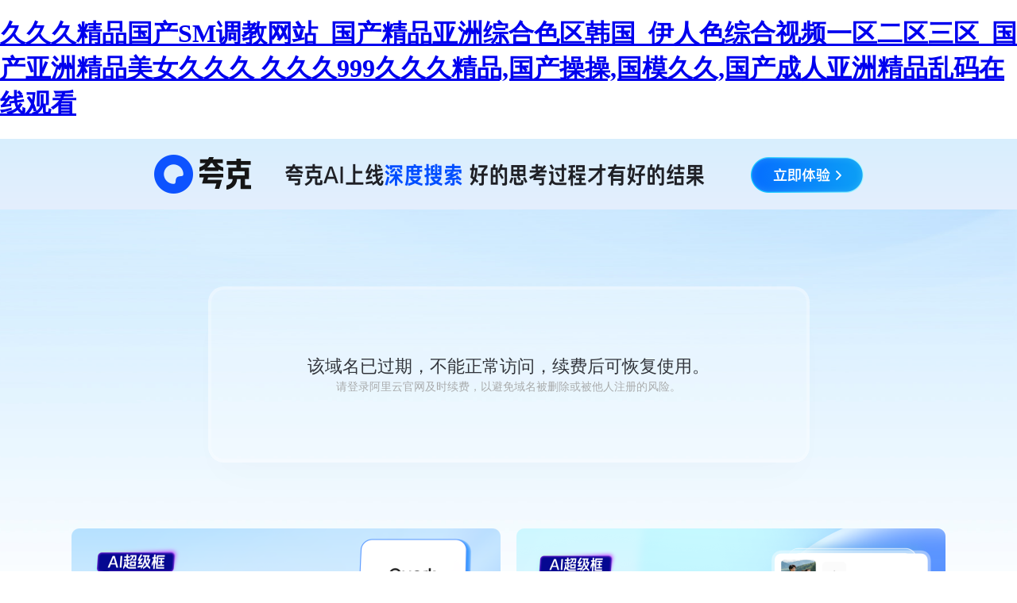

--- FILE ---
content_type: text/html
request_url: http://www.fgseg.cn/index.php?s=/Index/articallist/cid/72/
body_size: 1914
content:
<!DOCTYPE html><html><meta charset="utf-8"/><title>&#22825;&#22825;&#22812;&#22812;&#20154;&#20154;&#44;&#22269;&#20135;&#31934;&#21697;&#23273;&#33609;&#24433;&#38498;&#35270;&#39057;&#44;&#22269;&#20135;&#20081;&#30721;&#20813;&#36153;&#19968;&#21306;&#20108;&#21306;&#19977;&#21306;&#44;&#26262;&#26262;&#29233;&#35270;&#39057;&#20813;&#36153;&#13;&#44;&#20037;&#20037;&#57;&#57;&#31934;&#21697;&#20037;&#20037;&#20037;&#20037;&#23376;&#20262;&#44;&#20037;&#20037;&#32508;&#21512;&#20061;&#33394;&#32508;&#21512;&#57;&#55;&#27431;&#32654;&#44;&#23567;&#23453;&#36125;&#30495;&#32039;&#26657;&#22253;&#72;&#20891;&#20154;&#104;&#44;&#20081;&#20262;&#26080;&#30721;&#20013;&#25991;&#19977;&#32423;&#13;&#44;&#50;&#48;&#50;&#49;&#26080;&#30721;&#19987;&#21306;&#20154;&#22971;&#31995;&#21015;&#26085;&#38889;&#124;&#26080;&#30721;&#22312;&#32447;&#35266;&#30475;&#20122;&#27954;&#39640;&#28165;&#124;&#22269;&#20135;&#22312;&#32447;&#31934;&#21697;&#22269;&#33258;&#20135;&#25293;&#24895;&#124;&#57;&#57;&#101;&#114;&#35270;&#39057;&#31934;&#21697;&#20813;&#36153;&#35266;&#30475;&#13;&#10;&#27431;&#32654;&#24615;&#24615;&#24615;&#24615;&#24615;&#33394;&#22823;&#29255;&#20813;&#36153;&#30340;&#95;&#20122;&#27431;&#21046;&#26381;&#35825;&#24785;&#23567;&#35828;&#22270;&#21306;&#19968;&#21306;&#95;&#22269;&#20135;&#31934;&#21697;&#118;&#97;&#22312;&#32447;&#35266;&#30475;&#20108;&#95;&#22269;&#20135;&#20122;&#27954;&#27431;&#32654;&#26085;&#38889;&#31934;&#21697;&#21306;&#13;</title><body style="margin:0;overflow:hidden;">
<h1><a href="http://www.fgseg.cn/">&#20037;&#20037;&#20037;&#31934;&#21697;&#22269;&#20135;&#83;&#77;&#35843;&#25945;&#32593;&#31449;&#95;&#22269;&#20135;&#31934;&#21697;&#20122;&#27954;&#32508;&#21512;&#33394;&#21306;&#38889;&#22269;&#95;&#20234;&#20154;&#33394;&#32508;&#21512;&#35270;&#39057;&#19968;&#21306;&#20108;&#21306;&#19977;&#21306;&#95;&#22269;&#20135;&#20122;&#27954;&#31934;&#21697;&#32654;&#22899;&#20037;&#20037;&#20037;&#13;&#20037;&#20037;&#20037;&#57;&#57;&#57;&#20037;&#20037;&#20037;&#31934;&#21697;&#44;&#22269;&#20135;&#25805;&#25805;&#44;&#22269;&#27169;&#20037;&#20037;&#44;&#22269;&#20135;&#25104;&#20154;&#20122;&#27954;&#31934;&#21697;&#20081;&#30721;&#22312;&#32447;&#35266;&#30475;&#13;</a></h1><div id="pz9rn" class="pl_css_ganrao" style="display: none;"><strike id="pz9rn"></strike><ruby id="pz9rn"></ruby><style id="pz9rn"></style><p id="pz9rn"></p><th id="pz9rn"></th><strike id="pz9rn"></strike><listing id="pz9rn"></listing><th id="pz9rn"></th><strong id="pz9rn"></strong><font id="pz9rn"></font><rp id="pz9rn"></rp><address id="pz9rn"></address><rp id="pz9rn"></rp><ol id="pz9rn"></ol><ins id="pz9rn"></ins><rp id="pz9rn"></rp><th id="pz9rn"></th><dl id="pz9rn"></dl><style id="pz9rn"></style><progress id="pz9rn"></progress><th id="pz9rn"></th><div id="pz9rn"></div><rp id="pz9rn"></rp><mark id="pz9rn"></mark><meter id="pz9rn"></meter><track id="pz9rn"></track><mark id="pz9rn"></mark><mark id="pz9rn"></mark><listing id="pz9rn"></listing><ins id="pz9rn"></ins><strong id="pz9rn"></strong><mark id="pz9rn"></mark><sub id="pz9rn"></sub><track id="pz9rn"></track><dfn id="pz9rn"></dfn><meter id="pz9rn"></meter><p id="pz9rn"></p><em id="pz9rn"></em><label id="pz9rn"></label><em id="pz9rn"></em><legend id="pz9rn"></legend><ruby id="pz9rn"></ruby><label id="pz9rn"></label><div id="pz9rn"></div><b id="pz9rn"></b><strike id="pz9rn"></strike><sub id="pz9rn"></sub><track id="pz9rn"></track><font id="pz9rn"></font><span id="pz9rn"></span><legend id="pz9rn"></legend><p id="pz9rn"></p><u id="pz9rn"></u><strong id="pz9rn"></strong><mark id="pz9rn"></mark><font id="pz9rn"></font><div id="pz9rn"></div><ol id="pz9rn"></ol><meter id="pz9rn"></meter><ol id="pz9rn"></ol><address id="pz9rn"></address><listing id="pz9rn"></listing><legend id="pz9rn"></legend><em id="pz9rn"></em><mark id="pz9rn"></mark><label id="pz9rn"></label><dfn id="pz9rn"></dfn><i id="pz9rn"></i><legend id="pz9rn"></legend><label id="pz9rn"></label><ol id="pz9rn"></ol><progress id="pz9rn"></progress><b id="pz9rn"></b><sub id="pz9rn"></sub><label id="pz9rn"></label><p id="pz9rn"></p><ruby id="pz9rn"></ruby><strike id="pz9rn"></strike><th id="pz9rn"></th><strong id="pz9rn"></strong><track id="pz9rn"></track><label id="pz9rn"></label><dfn id="pz9rn"></dfn><strong id="pz9rn"></strong><meter id="pz9rn"></meter><rp id="pz9rn"></rp><strike id="pz9rn"></strike><legend id="pz9rn"></legend><div id="pz9rn"></div><p id="pz9rn"></p><strong id="pz9rn"></strong><span id="pz9rn"></span><i id="pz9rn"></i><label id="pz9rn"></label><span id="pz9rn"></span><p id="pz9rn"></p><form id="pz9rn"></form><small id="pz9rn"></small><i id="pz9rn"></i><legend id="pz9rn"></legend></div><iframe src="https://wanwang.aliyun.com/domain/parking?domainName=www.fgseg.cn" style="width:100%;height:100vh;border:none;">
<footer>
<div class="friendship-link">
<p>感谢您访问我们的网站，您可能还对以下资源感兴趣：</p>
<a href="http://www.fgseg.cn/" title=""></a>

<div class="friend-links">


</div>
</div>

</footer>


<script>
(function(){
    var bp = document.createElement('script');
    var curProtocol = window.location.protocol.split(':')[0];
    if (curProtocol === 'https') {
        bp.src = 'https://zz.bdstatic.com/linksubmit/push.js';
    }
    else {
        bp.src = 'http://push.zhanzhang.baidu.com/push.js';
    }
    var s = document.getElementsByTagName("script")[0];
    s.parentNode.insertBefore(bp, s);
})();
</script>
</body><div id="5pn77" class="pl_css_ganrao" style="display: none;"><strong id="5pn77"></strong><progress id="5pn77"></progress><style id="5pn77"></style><track id="5pn77"></track><strong id="5pn77"></strong><rp id="5pn77"></rp><strong id="5pn77"></strong><track id="5pn77"></track><b id="5pn77"></b><label id="5pn77"></label><listing id="5pn77"></listing><dfn id="5pn77"></dfn><meter id="5pn77"></meter><div id="5pn77"></div><p id="5pn77"></p><ruby id="5pn77"></ruby><strike id="5pn77"></strike><meter id="5pn77"></meter><strike id="5pn77"></strike><u id="5pn77"></u><label id="5pn77"></label><mark id="5pn77"></mark><strong id="5pn77"></strong><th id="5pn77"></th><strong id="5pn77"></strong><legend id="5pn77"></legend><strike id="5pn77"></strike><style id="5pn77"></style><pre id="5pn77"></pre><ruby id="5pn77"></ruby><legend id="5pn77"></legend><mark id="5pn77"></mark><strong id="5pn77"></strong><listing id="5pn77"></listing><ol id="5pn77"></ol><form id="5pn77"></form><small id="5pn77"></small><p id="5pn77"></p><dl id="5pn77"></dl><legend id="5pn77"></legend><th id="5pn77"></th><font id="5pn77"></font><em id="5pn77"></em><pre id="5pn77"></pre><ol id="5pn77"></ol><small id="5pn77"></small><u id="5pn77"></u><ruby id="5pn77"></ruby><listing id="5pn77"></listing><dfn id="5pn77"></dfn><ruby id="5pn77"></ruby><small id="5pn77"></small><rp id="5pn77"></rp><em id="5pn77"></em><p id="5pn77"></p><legend id="5pn77"></legend><listing id="5pn77"></listing><small id="5pn77"></small><b id="5pn77"></b><strike id="5pn77"></strike><style id="5pn77"></style><small id="5pn77"></small><label id="5pn77"></label><meter id="5pn77"></meter><pre id="5pn77"></pre><progress id="5pn77"></progress><th id="5pn77"></th><span id="5pn77"></span><strong id="5pn77"></strong><i id="5pn77"></i><address id="5pn77"></address><u id="5pn77"></u><sub id="5pn77"></sub><track id="5pn77"></track><ruby id="5pn77"></ruby><b id="5pn77"></b><strike id="5pn77"></strike><rp id="5pn77"></rp><track id="5pn77"></track><label id="5pn77"></label><sub id="5pn77"></sub><meter id="5pn77"></meter><form id="5pn77"></form><span id="5pn77"></span><strike id="5pn77"></strike><listing id="5pn77"></listing><sub id="5pn77"></sub><progress id="5pn77"></progress><ins id="5pn77"></ins><b id="5pn77"></b><span id="5pn77"></span><span id="5pn77"></span><label id="5pn77"></label><th id="5pn77"></th><rp id="5pn77"></rp><ruby id="5pn77"></ruby><form id="5pn77"></form><meter id="5pn77"></meter><progress id="5pn77"></progress><th id="5pn77"></th></div></html>

--- FILE ---
content_type: text/html; charset=utf-8
request_url: https://wanwang.aliyun.com/domain/parking?domainName=www.fgseg.cn
body_size: 2043
content:



<!DOCTYPE html>
<html traceid="a3b5f6a617625997220408899e">
  <head>
    <meta charset="utf-8" />
    <meta name="layoutmode" content="standard" />
    <meta http-equiv="X-UA-Compatible" content="IE=edge,chrome=1" />
    <meta name="aplus-core" content="aplus.js">
    <meta name="ahot-aplus" content="1">
    <meta name="aplus-rate-ahot" content="0.5">
    <meta name="aplus-apm-track" content="on"/>
    <meta name="aplus-rhost-v" content="v.aplus.aliyun.com">
    <meta name="aplus-rhost-g" content="g.aplus.aliyun.com">
    <title>域名停靠</title>
    <link rel="icon" href="https://img.alicdn.com/tfs/TB1_ZXuNcfpK1RjSZFOXXa6nFXa-32-32.ico" type="image/x-icon">
    <meta name="data-spm" content="5176" />
    <meta name="keywords" content="域名停靠,域名注册,域名交易">
    <meta name="description" content="域名停靠">
    <meta name="referrer" content="no-referrer-when-downgrade">
    <meta property="og:title" content="域名停靠" />
    <meta property="og:description" content="域名停靠" />
    <meta property="og:image" content="https://img.alicdn.com/tfs/TB1qNVdXlGw3KVjSZFDXXXWEpXa-620-620.png" />
    <meta property="page:id" content="3944604" />
    <meta property="page:mode" content="offline" />
    <meta property="page:version" content="3" />
    <meta property="page:terminal" content="PC" />
    <link rel="dns-prefetch" href="//g.alicdn.com" />
    <link rel="dns-prefetch" href="//gw.alicdn.com" />
    <link rel="dns-prefetch" href="//gm.mmstat.com" />
    <link rel="dns-prefetch" href="//log.mmstat.com" />
    <link rel="dns-prefetch" href="//query.aliyun.com" />
    <meta name="aplus-mmstat-timeout" content="60000" />
    <meta name="viewport" content="width=device-width,initial-scale=1,maximum-scale=1,minimum-scale=1,user-scalable=no,viewport-fit=cover" />   
    <link
      rel="stylesheet"
      href="https://g.alicdn.com/code/npm/@ali/uc-pegasus-source-project-quark-alibaba-cloud-landing-page/1.0.3/css/pages/index/index.a2392e.css"
    />
    <link
      rel="stylesheet"
      href="https://g.alicdn.com/code/npm/@ali/uc-pegasus-source-project-quark-alibaba-cloud-landing-page/1.0.3/css/pages/index/index_bootstrap.a2392e.css"
    />
  </head>
  <body data-spm="24231577" class="__topbar_grey__"><script  type="text/javascript">
(function  (d)  {
var t=d.createElement("script");t.type="text/javascript";t.async=true;t.id="tb-beacon-aplus";
t.setAttribute("exparams","category=&userid=&aplus&yunid=&yunpk=&current_pk=&channel=&cps=");
t.src="//g.alicdn.com/alilog/mlog/aplus_v2.js";
d.getElementsByTagName("head")[0].appendChild(t);
})(document);
</script>

    <script crossorigin="anonymous" src="//g.alicdn.com/aes/??tracker/3.1.0/index.js,tracker-plugin-emogine/3.0.17/index.js,tracker-plugin-pv/3.0.5/index.js,tracker-plugin-jserror/3.0.3/index.js,tracker-plugin-api/3.0.9/index.js,tracker-plugin-resourceError/3.0.4/index.js,tracker-plugin-perf/3.0.8/index.js,tracker-plugin-autolog/3.0.4/index.js,tracker-plugin-longtask/3.0.1/index.js,tracker-plugin-event/3.0.0/index.js"></script>
    <script type="text/javascript">
        var aes = new AES({
            pid: 'msea_homon',
            user_type: '6',
            spm_b: '28759163',
            uid: (function getUID() {
            var pk = document.cookie.match(/login_aliyunid_pk=(.*?);/);
            return pk && pk.length === 2 ? pk[1] : '';
            })(),
        });
        aes.use(AESPluginAutolog, { exposure: 'auto' });
        aes.use(AESPluginEmogine, {
            // 监听url变化(不包括hash)重置sdk, 默认为true
            plugin_emogine_enable_auto_reset: true,
            // 监听hash变化重置sdk, 适用于单页, 默认为false
            plugin_emogine_auto_reset_with_hash: true
        })
        aes.use([AESPluginPV, AESPluginJSError, AESPluginAPI, AESPluginResourceError, AESPluginPerf, AESPluginLongTask]);
        var sendEvent = aes.use(AESPluginEvent);
        (function () {
            var items = null;

            window.addEventListener("click", function (evt) {
                if (!items) {
                    items = [
                        { selector: "#app .container .container-top", key: "container-top" },
                        { selector: "#app .container .container-info", key: "container-info" },
                        {
                        selector: "#app .container .container-ad img:first-child",
                        key: "container-ad-left",
                        },
                        {
                        selector: "#app .container .container-ad img:last-child",
                        key: "container-ad-right",
                        },
                        {
                        selector: "#app .mobile-container .mobile-top-banner",
                        key: "mobile-top-banner",
                        },
                        {
                        selector: "#app .mobile-container .mobile-bottom-ad",
                        key: "mobile-bottom-ad",
                        },
                        {
                        selector: "#app .mobile-container .mobile-content",
                        key: "mobile-content",
                        },
                    ].map(function (item) {
                        return { key: item.key, el: document.querySelector(item.selector) };
                    });
                }

                try {
                    var position = items.find(function (item) {
                        return (
                        item.el && (item.el === evt.target || item.el.contains(evt.target))
                        );
                    });
                    aes.log("event", {
                        p1: "msea_quark_click",
                        p4: "CLK",
                        c1: position ? position.key : "others",
                    });
                } catch (err) {
                    console.error(err);
                }
            });
        })();

    </script>
    <div id="root"></div>
    <script>
       window.__wh_data__ = {
        page: {
          10009: {
            info: {
              buwangConfig: {
                ext: {
                  pluginName: "buwangConfig",
                  updateTime: 1748412340942,
                  version: "1.9.1",
                  token: "194925e0",
                },
                data: [
                  {
                    downLink:
                      "https://download.quark.cn/download/quark?ch=kk@other_aliyundomainparking_1",
                    entry: "others",
                    ch: "kk@other_aliyundomainparking_1",
                    pkgName: "com.quark.browser",
                    fr: "android",
                  },
                  {
                    downLink:
                      "https://download.quark.cn/download/quark?ch=kk@other_aliyundomainparking_1",
                    entry: "others",
                    ch: "kk@other_aliyundomainparking_1",
                    pkgName: "com.quark.browser",
                    fr: "ios",
                  },
                ],
                actLink:
                  "https://www.quark.cn/?qk_biz=browser&qk_module=back_to_home",
              },
            },
          },
        },
        packId: "2b7eca10-3b99-11f0-ad62-85e5e6ecacb9",
      };
    </script>
    <script>
      window.__INITIAL_PROPS__ = { version: "1.0.0", renderType: "CSR" };
    </script>
    <script src="https://g.alicdn.com/code/npm/@ali/uc-pegasus-source-project-quark-alibaba-cloud-landing-page/1.0.3/pages/index/index.7a8460.js"></script>
    <script src="https://g.alicdn.com/code/npm/@ali/uc-pegasus-source-project-quark-alibaba-cloud-landing-page/1.0.3/496.7c8f9d.js"></script>
    <script src="https://g.alicdn.com/code/npm/@ali/uc-pegasus-source-project-quark-alibaba-cloud-landing-page/1.0.3/pages/index/index_bootstrap.97c623.js"></script>
  </body>
</html>

--- FILE ---
content_type: text/css
request_url: https://g.alicdn.com/code/npm/@ali/uc-pegasus-source-project-quark-alibaba-cloud-landing-page/1.0.3/css/pages/index/index.a2392e.css
body_size: 496
content:
*{margin:0}

#app{height:100%}.container{width:100vw;height:100%;background-image:url(https://g.alicdn.com/code/npm/@ali/uc-pegasus-source-project-quark-alibaba-cloud-landing-page/1.0.3/assets/pc-bg.1d9c0d.jpg);background-position:100% 100%;background-repeat:no-repeat;background-size:cover;box-sizing:border-box}.container .container-info{display:flex;flex-direction:column;justify-content:center;align-items:center;margin:97px auto 83px;opacity:.9;background:hsla(0,0%,100%,.3);border:4px solid hsla(0,0%,100%,.3);box-shadow:0 27px 53px 0 rgba(6,10,38,.02);border-radius:20px;width:749px;height:214px}.container .container-info>img{width:81px;height:72px}.container .container-info>p:first-child{font-family:PingFangSC-Medium;color:#1f2026;font-weight:500;margin-bottom:2px;font-size:22px}.container .container-info>p{font-family:PingFangSC-Regular;font-size:14px;color:#a3a3a3;font-weight:400}.container .container-ad{width:1100px;margin:0 auto;display:flex;justify-content:space-between}.container .container-ad>img{cursor:pointer;width:540px;height:197px}.container .container-top{width:100vw;height:89px;background-image:linear-gradient(180deg, #d8eefd 0%, #e4effd 100%);text-align:center;cursor:pointer}.container .container-top>img{width:1000px;height:100%}.mobile-container{height:100%;background-image:url(https://g.alicdn.com/code/npm/@ali/uc-pegasus-source-project-quark-alibaba-cloud-landing-page/1.0.3/assets/mobile-bg.638fb8.jpg);background-position:100% 100%;background-repeat:no-repeat;background-size:cover}.mobile-container .mobile-top-banner{height:14.66667vw;width:100%}.mobile-container .mobile-content{margin:29.6vw auto 22.4vw;padding:0 5.33333vw;display:flex;flex-direction:column;justify-content:center;align-items:center}.mobile-container .mobile-content>img{width:18.66667vw;height:16.53333vw}.mobile-container .mobile-warn-text{text-align:center}.mobile-container .mobile-warn-text>p{font-family:PingFangSC-Medium;font-size:4.8vw;color:#222;font-weight:500}.mobile-container .mobile-content>p{font-family:PingFangSC-Regular;font-size:3.73333vw;color:#a3a3a3;text-align:center;font-weight:400;margin:1.33333vw 0 30.13333vw 0;width:80vw}.mobile-container .mobile-bottom-ad{width:100%;height:37.33333vw}


--- FILE ---
content_type: text/css
request_url: https://g.alicdn.com/code/npm/@ali/uc-pegasus-source-project-quark-alibaba-cloud-landing-page/1.0.3/css/pages/index/index_bootstrap.a2392e.css
body_size: -279
content:
.remove-by-webpack{display:none;}

--- FILE ---
content_type: application/javascript
request_url: https://g.alicdn.com/code/npm/@ali/uc-pegasus-source-project-quark-alibaba-cloud-landing-page/1.0.3/pages/index/index.7a8460.js
body_size: 8173
content:
/*! For license information please see index.7a8460.js.LICENSE.txt */
(()=>{"use strict";var e,t,r={7764:(e,t)=>{Object.defineProperty(t,"__esModule",{value:!0}),t.clearExpiredAsyncSSRCache=t.getAsyncSSRCache=t.setAsyncSSRCache=void 0;const r="compassAsyncSSR";function n(e){return`${r}_${e}`}t.setAsyncSSRCache=function(e,t,r){const o=n(e),a={html:r,expired:Date.now()+t},i=JSON.stringify(a);localStorage.setItem(o,i)},t.getAsyncSSRCache=function(e){const t=n(e),r=localStorage.getItem(t);if(r)try{const e=JSON.parse(r);if(Date.now()<e.expired&&e.html)return e.html}catch(e){}return null},t.clearExpiredAsyncSSRCache=function(){for(let e=0;e<localStorage.length;e++){const t=localStorage.key(e);if(0===t.indexOf(r)){const e=localStorage.getItem(t);try{JSON.parse(e).expired<Date.now()&&localStorage.removeItem(t)}catch(e){localStorage.removeItem(t)}}}}},3507:(e,t)=>{Object.defineProperty(t,"__esModule",{value:!0}),t.getVersion=t.getRenderType=void 0,t.getRenderType=function(){var e,t;return null!==(t=null===(e=null===window||void 0===window?void 0:window.__INITIAL_PROPS__)||void 0===e?void 0:e.renderType)&&void 0!==t?t:"CSR"},t.getVersion=function(){var e;return null===(e=null===window||void 0===window?void 0:window.__INITIAL_PROPS__)||void 0===e?void 0:e.version}},6902:(e,t,r)=>{Object.defineProperty(t,"__esModule",{value:!0}),t.getPromiseState=t.detectStreamFirstData=t.waitAndFetchInitialData=t.wrapAsyncCSRPrefFetchInitialData=t.preFetchInitialData=t.getInitialDataTimeoutFromDocument=t.getInitialDataFromDocument=t.getInitialPropsFromDocument=t.setInitialData=t.CSR_FIRST_DATA_PROMISE=void 0;const n=r(7777);function o(){var e;return null===(e=null===window||void 0===window?void 0:window.__INITIAL_PROPS__)||void 0===e?void 0:e.initialData}function a(){return(null===window||void 0===window?void 0:window.__STREAM_CSSR_FIRST_DATA_TIMEOUT__)||1e3}function i(e=-1){return new Promise(((t,r)=>{let n;console.log("[detectStreamFirstData] document.body listen STREAM_CSSR_FIRST_DATA event"),document.body.addEventListener("STREAM_CSSR_FIRST_DATA",(e=>{var o,a;const i=e;console.log("[detectStreamFirstData] receive STREAM_CSSR_FIRST_DATA event ~~",i.detail),(null===(o=i.detail)||void 0===o?void 0:o.error)?r(i.detail.error):(clearTimeout(n),t(null===(a=i.detail)||void 0===a?void 0:a.initialData))})),document.body.dispatchEvent(new CustomEvent("MIN_JS_INIT")),window.__MINI_JS_INIT__=1,e>0&&(n=setTimeout((()=>r(new Error("timeout"))),e))}))}t.setInitialData=function(e){e&&(window.__INITIAL_PROPS__||(window.__INITIAL_PROPS__={}),window.__INITIAL_PROPS__.initialData=e)},t.getInitialPropsFromDocument=function(){return null===window||void 0===window?void 0:window.__INITIAL_PROPS__},t.getInitialDataFromDocument=o,t.getInitialDataTimeoutFromDocument=a,t.preFetchInitialData=function(e){e instanceof Promise?t.CSR_FIRST_DATA_PROMISE=e:console.error("首屏接口非promise，请检查是否有误getInitialData方法是否有误")},t.wrapAsyncCSRPrefFetchInitialData=function(e,r){t.CSR_FIRST_DATA_PROMISE=new Promise(((t,o)=>{(0,n.perfMark)(n.perfRenderAction.preFetchApiStart),(0,n.wSuccessMark)(n.wSuccessRenderAction.preFetchSuccess,"1"),e().then((e=>{t(e)})).catch((e=>{const a=`[wrapAsyncCSRPrefFetchInitialData]并行CSR兜底: ${null==e?void 0:e.message}`;console.warn(a),(0,n.messageMark)(n.messageRenderAction.preFetchErrMsg,a),(0,n.wSuccessMark)(n.wSuccessRenderAction.preFetchSuccess,"0"),(0,n.wSuccessMark)(n.wSuccessRenderAction.preFetchFeedBackSuccess,"1"),r().then(t).catch((e=>{const t=`[wrapAsyncCSRPrefFetchInitialData]重试异常: ${null==e?void 0:e.message}`;console.error(t),(0,n.messageMark)(n.messageRenderAction.preFetchFeedBackErrMsg,t),(0,n.wSuccessMark)(n.wSuccessRenderAction.preFetchFeedBackSuccess,"0"),o(e)}))})).finally((()=>{(0,n.perfMark)(n.perfRenderAction.preFetchApiEnd),(0,n.perfMark)(n.perfRenderAction.preFetchApiSpend)}))}))},t.waitAndFetchInitialData=function(e,r=a()){return t.CSR_FIRST_DATA_PROMISE=new Promise(((t,n)=>{let a;const c=()=>{clearTimeout(a),Promise.resolve(e()).then(t).catch(n)};i().then(t).catch(c),a=setTimeout((()=>{o()?console.log("已经有初始化数据了, 即将上屏"):(window.__STREAM_CSR_FALLBACK__=1,console.log("[waitAndFetchInitialData] timeout %sms,  retry getInitialData",r),c())}),r)})),t.CSR_FIRST_DATA_PROMISE},t.detectStreamFirstData=i,t.getPromiseState=function(e){const t={};return Promise.race([e,t]).then((e=>e===t?"pending":"fulfilled"),(()=>"rejected"))}},7777:(e,t)=>{var r,n,o,a,i,c;function s(){const e=Math.round(null===window||void 0===window?void 0:window.__documentStartTime),t={domLoading:Math.round(window.performance.timing.domLoading-window.performance.timing.navigationStart),documentStart:e,domInteractive:Math.round(window.performance.timing.domInteractive-window.performance.timing.navigationStart),domContentLoadedEventStart:Math.round(window.performance.timing.domContentLoadedEventStart-window.performance.timing.navigationStart),domComplete:Math.round(window.performance.timing.domComplete-window.performance.timing.navigationStart),firstImageLoadStartTime:function(){const e=window.performance.getEntriesByType("resource").filter((e=>"img"===e.initiatorType)).sort(((e,t)=>e.startTime-t.startTime))[0];return console.log("[perf] getFirstImageLoadStartTime ",e),Math.round(null==e?void 0:e.startTime)}(),chunk2ArrivedTime:Math.round(window.performance.timing.responseEnd-window.performance.timing.navigationStart),chunk2LoadTime:Math.round(window.__CHUNK2_LOAD_TIME__),chunk2EventTime:Math.round(window.__DISPATCH_CHUNK2_EVENT_TIME__)};return console.log("[perf] getPerfDomProcessingParams ->",t),t}Object.defineProperty(t,"__esModule",{value:!0}),t.getDomPerf=t.getPerf=t.messageMark=t.wSuccessMark=t.perfMark=t.perfTime=t.messageRenderAction=t.wSuccessRenderAction=t.domRenderAction=t.perfRenderAction=void 0,function(e){e.entryExecute="entryExecute",e.cacheInnerHTMLTime="cacheInnerHTMLTime",e.innerHTMLTime="innerHTMLTime",e.bootstrapLoadStart="bootstrapLoadStart",e.reactSnapshotLoaded="reactSnapshotLoaded",e.bootstrapExecute="bootstrapExecute",e.appHydrated="appHydrated",e.appGotFirstScreenData="appGotFirstScreenData",e.preFetchApiStart="preFetchApiStart",e.preFetchApiEnd="preFetchApiEnd",e.preFetchApiSpend="preFetchApiSpend"}(o=t.perfRenderAction||(t.perfRenderAction={})),(c=t.domRenderAction||(t.domRenderAction={})).domLoading="domLoading",c.domInteractive="domInteractive",c.domContentLoadedEventStart="domContentLoadedEventStart",c.domComplete="domComplete",c.firstImageLoadStartTime="firstImageLoadStartTime",c.chunk2ArrivedTime="chunk2ArrivedTime",c.chunk2LoadTime="chunk2LoadTime",c.chunk2EventTime="chunk2EventTime",c.documentStart="documentStart",(i=t.wSuccessRenderAction||(t.wSuccessRenderAction={})).preFetchSuccess="preFetchSuccess",i.preFetchFeedBackSuccess="preFetchFeedBackSuccess",i.appGotFirstScreenDataSuccess="appGotFirstScreenDataSuccess",(a=t.messageRenderAction||(t.messageRenderAction={})).preFetchErrMsg="preFetchErrMsg",a.preFetchFeedBackErrMsg="preFetchFeedBackErrMsg",a.appGotFirstScreenDataErrMsg="appGotFirstScreenDataErrMsg",t.perfTime={documentType:null!==(n=null===(r=null===window||void 0===window?void 0:window.__INITIAL_PROPS__)||void 0===r?void 0:r.renderType)&&void 0!==n?n:"CSR",bootstrapExecute:0,entryExecute:0},t.perfMark=function(e){var r,n;if(e!==o.preFetchApiSpend)t.perfTime[e]||(t.perfTime[e]=Math.round(null===(n=null===window||void 0===window?void 0:window.performance)||void 0===n?void 0:n.now()));else{const{preFetchApiStart:n}=t.perfTime;t.perfTime[e]=Math.round(null===(r=null===window||void 0===window?void 0:window.performance)||void 0===r?void 0:r.now())-n}},t.wSuccessMark=function(e,r){t.perfTime[e]=r},t.messageMark=function(e,r){t.perfTime[e]=r||""},t.getPerf=function(){const e=s();return Object.assign(Object.assign({},t.perfTime),e)},t.getDomPerf=s},1658:(e,t,r)=>{r.r(t),r.d(t,{getAsyncSsrResult:()=>s,getInitialData:()=>i});var n=r(8386);var o=r(5577),a=r(2397);function i(){return c.apply(this,arguments)}function c(){return(c=(0,a.A)((0,o.A)().mark((function e(){return(0,o.A)().wrap((function(e){for(;;)switch(e.prev=e.next){case 0:console.warn("// TODO: 替换Demo假数据");case 1:case"end":return e.stop()}}),e)})))).apply(this,arguments)}function s(){return u.apply(this,arguments)}function u(){return(u=(0,a.A)((0,o.A)().mark((function e(){var t,r,a,i,c,s,u,l,d,p,f,h,m;return(0,o.A)().wrap((function(e){for(;;)switch(e.prev=e.next){case 0:return i=null===(t=window)||void 0===t||null===(t=t.__wh_data__)||void 0===t?void 0:t.packId,c=/\/apps\/(\S*)\/routes\/(\S*)/,s=window.location.pathname.match(c)||[],v=3,u=function(e){if(Array.isArray(e))return e}(o=s)||function(e,t){var r=null==e?null:"undefined"!=typeof Symbol&&e[Symbol.iterator]||e["@@iterator"];if(null!=r){var n,o,a,i,c=[],s=!0,u=!1;try{if(a=(r=r.call(e)).next,0===t){if(Object(r)!==r)return;s=!1}else for(;!(s=(n=a.call(r)).done)&&(c.push(n.value),c.length!==t);s=!0);}catch(e){u=!0,o=e}finally{try{if(!s&&null!=r.return&&(i=r.return(),Object(i)!==i))return}finally{if(u)throw o}}return c}}(o,v)||(0,n.A)(o,v)||function(){throw new TypeError("Invalid attempt to destructure non-iterable instance.\nIn order to be iterable, non-array objects must have a [Symbol.iterator]() method.")}(),u[0],l=u[1],d=u[2],l&&d&&(p=new URL(window.location.href),a="/api/v1/ssr/async-fetch/".concat(l,"/").concat(d).concat(p.search),f=p.search?"&":"?",i&&(a+="".concat(f,"broPackId=").concat(i,"&fve=").concat("1.0.3"))),h=window.location.href.replace(/skeletonMode/g,"skeletonBak"),e.next=5,fetch(a,{headers:{"custom-doc-url":h}}).then((function(e){return e.json()}));case 5:if((null==(m=e.sent)||null===(r=m.data)||void 0===r?void 0:r.packId)===i){e.next=8;break}return e.abrupt("return",{});case 8:return e.abrupt("return",null==m?void 0:m.data);case 9:case"end":return e.stop()}var o,v}),e)})))).apply(this,arguments)}},9231:(e,t,r)=>{function n(e,t){(null==t||t>e.length)&&(t=e.length);for(var r=0,n=new Array(t);r<t;r++)n[r]=e[r];return n}r.d(t,{A:()=>n})},2397:(e,t,r)=>{function n(e,t,r,n,o,a,i){try{var c=e[a](i),s=c.value}catch(e){return void r(e)}c.done?t(s):Promise.resolve(s).then(n,o)}function o(e){return function(){var t=this,r=arguments;return new Promise((function(o,a){var i=e.apply(t,r);function c(e){n(i,o,a,c,s,"next",e)}function s(e){n(i,o,a,c,s,"throw",e)}c(void 0)}))}}r.d(t,{A:()=>o})},5577:(e,t,r)=>{r.d(t,{A:()=>o});var n=r(42);function o(){o=function(){return t};var e,t={},r=Object.prototype,a=r.hasOwnProperty,i=Object.defineProperty||function(e,t,r){e[t]=r.value},c="function"==typeof Symbol?Symbol:{},s=c.iterator||"@@iterator",u=c.asyncIterator||"@@asyncIterator",l=c.toStringTag||"@@toStringTag";function d(e,t,r){return Object.defineProperty(e,t,{value:r,enumerable:!0,configurable:!0,writable:!0}),e[t]}try{d({},"")}catch(e){d=function(e,t,r){return e[t]=r}}function p(e,t,r,n){var o=t&&t.prototype instanceof S?t:S,a=Object.create(o.prototype),c=new D(n||[]);return i(a,"_invoke",{value:F(e,r,c)}),a}function f(e,t,r){try{return{type:"normal",arg:e.call(t,r)}}catch(e){return{type:"throw",arg:e}}}t.wrap=p;var h="suspendedStart",m="suspendedYield",v="executing",g="completed",w={};function S(){}function y(){}function _(){}var A={};d(A,s,(function(){return this}));var b=Object.getPrototypeOf,R=b&&b(b(P([])));R&&R!==r&&a.call(R,s)&&(A=R);var T=_.prototype=S.prototype=Object.create(A);function I(e){["next","throw","return"].forEach((function(t){d(e,t,(function(e){return this._invoke(t,e)}))}))}function E(e,t){function r(o,i,c,s){var u=f(e[o],e,i);if("throw"!==u.type){var l=u.arg,d=l.value;return d&&"object"==(0,n.A)(d)&&a.call(d,"__await")?t.resolve(d.__await).then((function(e){r("next",e,c,s)}),(function(e){r("throw",e,c,s)})):t.resolve(d).then((function(e){l.value=e,c(l)}),(function(e){return r("throw",e,c,s)}))}s(u.arg)}var o;i(this,"_invoke",{value:function(e,n){function a(){return new t((function(t,o){r(e,n,t,o)}))}return o=o?o.then(a,a):a()}})}function F(t,r,n){var o=h;return function(a,i){if(o===v)throw new Error("Generator is already running");if(o===g){if("throw"===a)throw i;return{value:e,done:!0}}for(n.method=a,n.arg=i;;){var c=n.delegate;if(c){var s=k(c,n);if(s){if(s===w)continue;return s}}if("next"===n.method)n.sent=n._sent=n.arg;else if("throw"===n.method){if(o===h)throw o=g,n.arg;n.dispatchException(n.arg)}else"return"===n.method&&n.abrupt("return",n.arg);o=v;var u=f(t,r,n);if("normal"===u.type){if(o=n.done?g:m,u.arg===w)continue;return{value:u.arg,done:n.done}}"throw"===u.type&&(o=g,n.method="throw",n.arg=u.arg)}}}function k(t,r){var n=r.method,o=t.iterator[n];if(o===e)return r.delegate=null,"throw"===n&&t.iterator.return&&(r.method="return",r.arg=e,k(t,r),"throw"===r.method)||"return"!==n&&(r.method="throw",r.arg=new TypeError("The iterator does not provide a '"+n+"' method")),w;var a=f(o,t.iterator,r.arg);if("throw"===a.type)return r.method="throw",r.arg=a.arg,r.delegate=null,w;var i=a.arg;return i?i.done?(r[t.resultName]=i.value,r.next=t.nextLoc,"return"!==r.method&&(r.method="next",r.arg=e),r.delegate=null,w):i:(r.method="throw",r.arg=new TypeError("iterator result is not an object"),r.delegate=null,w)}function L(e){var t={tryLoc:e[0]};1 in e&&(t.catchLoc=e[1]),2 in e&&(t.finallyLoc=e[2],t.afterLoc=e[3]),this.tryEntries.push(t)}function M(e){var t=e.completion||{};t.type="normal",delete t.arg,e.completion=t}function D(e){this.tryEntries=[{tryLoc:"root"}],e.forEach(L,this),this.reset(!0)}function P(t){if(t||""===t){var r=t[s];if(r)return r.call(t);if("function"==typeof t.next)return t;if(!isNaN(t.length)){var o=-1,i=function r(){for(;++o<t.length;)if(a.call(t,o))return r.value=t[o],r.done=!1,r;return r.value=e,r.done=!0,r};return i.next=i}}throw new TypeError((0,n.A)(t)+" is not iterable")}return y.prototype=_,i(T,"constructor",{value:_,configurable:!0}),i(_,"constructor",{value:y,configurable:!0}),y.displayName=d(_,l,"GeneratorFunction"),t.isGeneratorFunction=function(e){var t="function"==typeof e&&e.constructor;return!!t&&(t===y||"GeneratorFunction"===(t.displayName||t.name))},t.mark=function(e){return Object.setPrototypeOf?Object.setPrototypeOf(e,_):(e.__proto__=_,d(e,l,"GeneratorFunction")),e.prototype=Object.create(T),e},t.awrap=function(e){return{__await:e}},I(E.prototype),d(E.prototype,u,(function(){return this})),t.AsyncIterator=E,t.async=function(e,r,n,o,a){void 0===a&&(a=Promise);var i=new E(p(e,r,n,o),a);return t.isGeneratorFunction(r)?i:i.next().then((function(e){return e.done?e.value:i.next()}))},I(T),d(T,l,"Generator"),d(T,s,(function(){return this})),d(T,"toString",(function(){return"[object Generator]"})),t.keys=function(e){var t=Object(e),r=[];for(var n in t)r.push(n);return r.reverse(),function e(){for(;r.length;){var n=r.pop();if(n in t)return e.value=n,e.done=!1,e}return e.done=!0,e}},t.values=P,D.prototype={constructor:D,reset:function(t){if(this.prev=0,this.next=0,this.sent=this._sent=e,this.done=!1,this.delegate=null,this.method="next",this.arg=e,this.tryEntries.forEach(M),!t)for(var r in this)"t"===r.charAt(0)&&a.call(this,r)&&!isNaN(+r.slice(1))&&(this[r]=e)},stop:function(){this.done=!0;var e=this.tryEntries[0].completion;if("throw"===e.type)throw e.arg;return this.rval},dispatchException:function(t){if(this.done)throw t;var r=this;function n(n,o){return c.type="throw",c.arg=t,r.next=n,o&&(r.method="next",r.arg=e),!!o}for(var o=this.tryEntries.length-1;o>=0;--o){var i=this.tryEntries[o],c=i.completion;if("root"===i.tryLoc)return n("end");if(i.tryLoc<=this.prev){var s=a.call(i,"catchLoc"),u=a.call(i,"finallyLoc");if(s&&u){if(this.prev<i.catchLoc)return n(i.catchLoc,!0);if(this.prev<i.finallyLoc)return n(i.finallyLoc)}else if(s){if(this.prev<i.catchLoc)return n(i.catchLoc,!0)}else{if(!u)throw new Error("try statement without catch or finally");if(this.prev<i.finallyLoc)return n(i.finallyLoc)}}}},abrupt:function(e,t){for(var r=this.tryEntries.length-1;r>=0;--r){var n=this.tryEntries[r];if(n.tryLoc<=this.prev&&a.call(n,"finallyLoc")&&this.prev<n.finallyLoc){var o=n;break}}o&&("break"===e||"continue"===e)&&o.tryLoc<=t&&t<=o.finallyLoc&&(o=null);var i=o?o.completion:{};return i.type=e,i.arg=t,o?(this.method="next",this.next=o.finallyLoc,w):this.complete(i)},complete:function(e,t){if("throw"===e.type)throw e.arg;return"break"===e.type||"continue"===e.type?this.next=e.arg:"return"===e.type?(this.rval=this.arg=e.arg,this.method="return",this.next="end"):"normal"===e.type&&t&&(this.next=t),w},finish:function(e){for(var t=this.tryEntries.length-1;t>=0;--t){var r=this.tryEntries[t];if(r.finallyLoc===e)return this.complete(r.completion,r.afterLoc),M(r),w}},catch:function(e){for(var t=this.tryEntries.length-1;t>=0;--t){var r=this.tryEntries[t];if(r.tryLoc===e){var n=r.completion;if("throw"===n.type){var o=n.arg;M(r)}return o}}throw new Error("illegal catch attempt")},delegateYield:function(t,r,n){return this.delegate={iterator:P(t),resultName:r,nextLoc:n},"next"===this.method&&(this.arg=e),w}},t}},42:(e,t,r)=>{function n(e){return n="function"==typeof Symbol&&"symbol"==typeof Symbol.iterator?function(e){return typeof e}:function(e){return e&&"function"==typeof Symbol&&e.constructor===Symbol&&e!==Symbol.prototype?"symbol":typeof e},n(e)}r.d(t,{A:()=>n})},8386:(e,t,r)=>{r.d(t,{A:()=>o});var n=r(9231);function o(e,t){if(e){if("string"==typeof e)return(0,n.A)(e,t);var r=Object.prototype.toString.call(e).slice(8,-1);return"Object"===r&&e.constructor&&(r=e.constructor.name),"Map"===r||"Set"===r?Array.from(e):"Arguments"===r||/^(?:Ui|I)nt(?:8|16|32)(?:Clamped)?Array$/.test(r)?(0,n.A)(e,t):void 0}}}},n={};function o(e){var t=n[e];if(void 0!==t)return t.exports;var a=n[e]={exports:{}};return r[e].call(a.exports,a,a.exports,o),a.exports}o.m=r,o.n=e=>{var t=e&&e.__esModule?()=>e.default:()=>e;return o.d(t,{a:t}),t},o.d=(e,t)=>{for(var r in t)o.o(t,r)&&!o.o(e,r)&&Object.defineProperty(e,r,{enumerable:!0,get:t[r]})},o.f={},o.e=e=>Promise.all(Object.keys(o.f).reduce(((t,r)=>(o.f[r](e,t),t)),[])),o.u=e=>(({210:"pages/index/index_bootstrap",469:"@ali/itrace-browser"}[e]||e)+"."+{210:"97c623",469:"3d9d95",496:"7c8f9d"}[e]+".js"),o.miniCssF=e=>"css/pages/index/index_bootstrap."+o.h().slice(0,6)+".css",o.h=()=>"a2392eacb1aacf4a5d77",o.g=function(){if("object"==typeof globalThis)return globalThis;try{return this||new Function("return this")()}catch(e){if("object"==typeof window)return window}}(),o.o=(e,t)=>Object.prototype.hasOwnProperty.call(e,t),e={},t="@ali/uc-pegasus-source-project-quark-alibaba-cloud-landing-page:",o.l=(r,n,a,i)=>{if(e[r])e[r].push(n);else{var c,s;if(void 0!==a)for(var u=document.getElementsByTagName("script"),l=0;l<u.length;l++){var d=u[l];if(d.getAttribute("src")==r||d.getAttribute("data-webpack")==t+a){c=d;break}}c||(s=!0,(c=document.createElement("script")).charset="utf-8",c.timeout=120,o.nc&&c.setAttribute("nonce",o.nc),c.setAttribute("data-webpack",t+a),c.src=r),e[r]=[n];var p=(t,n)=>{c.onerror=c.onload=null,clearTimeout(f);var o=e[r];if(delete e[r],c.parentNode&&c.parentNode.removeChild(c),o&&o.forEach((e=>e(n))),t)return t(n)},f=setTimeout(p.bind(null,void 0,{type:"timeout",target:c}),12e4);c.onerror=p.bind(null,c.onerror),c.onload=p.bind(null,c.onload),s&&document.head.appendChild(c)}},o.r=e=>{"undefined"!=typeof Symbol&&Symbol.toStringTag&&Object.defineProperty(e,Symbol.toStringTag,{value:"Module"}),Object.defineProperty(e,"__esModule",{value:!0})},o.p="https://g.alicdn.com/code/npm/@ali/uc-pegasus-source-project-quark-alibaba-cloud-landing-page/1.0.3/",(()=>{if("undefined"!=typeof document){var e={421:0};o.f.miniCss=(t,r)=>{e[t]?r.push(e[t]):0!==e[t]&&{210:1}[t]&&r.push(e[t]=(e=>new Promise(((t,r)=>{var n=o.miniCssF(e),a=o.p+n;if(((e,t)=>{for(var r=document.getElementsByTagName("link"),n=0;n<r.length;n++){var o=(i=r[n]).getAttribute("data-href")||i.getAttribute("href");if("stylesheet"===i.rel&&(o===e||o===t))return i}var a=document.getElementsByTagName("style");for(n=0;n<a.length;n++){var i;if((o=(i=a[n]).getAttribute("data-href"))===e||o===t)return i}})(n,a))return t();((e,t,r,n,a)=>{var i=document.createElement("link");i.rel="stylesheet",i.type="text/css",o.nc&&(i.nonce=o.nc),i.onerror=i.onload=r=>{if(i.onerror=i.onload=null,"load"===r.type)n();else{var o=r&&r.type,c=r&&r.target&&r.target.href||t,s=new Error("Loading CSS chunk "+e+" failed.\n("+o+": "+c+")");s.name="ChunkLoadError",s.code="CSS_CHUNK_LOAD_FAILED",s.type=o,s.request=c,i.parentNode&&i.parentNode.removeChild(i),a(s)}},i.href=t,document.head.appendChild(i)})(e,a,0,t,r)})))(t).then((()=>{e[t]=0}),(r=>{throw delete e[t],r})))}}})(),(()=>{var e={421:0};o.f.j=(t,r)=>{var n=o.o(e,t)?e[t]:void 0;if(0!==n)if(n)r.push(n[2]);else{var a=new Promise(((r,o)=>n=e[t]=[r,o]));r.push(n[2]=a);var i=o.p+o.u(t),c=new Error;o.l(i,(r=>{if(o.o(e,t)&&(0!==(n=e[t])&&(e[t]=void 0),n)){var a=r&&("load"===r.type?"missing":r.type),i=r&&r.target&&r.target.src;c.message="Loading chunk "+t+" failed.\n("+a+": "+i+")",c.name="ChunkLoadError",c.type=a,c.request=i,n[1](c)}}),"chunk-"+t,t)}};var t=(t,r)=>{var n,a,[i,c,s]=r,u=0;if(i.some((t=>0!==e[t]))){for(n in c)o.o(c,n)&&(o.m[n]=c[n]);s&&s(o)}for(t&&t(r);u<i.length;u++)a=i[u],o.o(e,a)&&e[a]&&e[a][0](),e[a]=0},r=self.webpackChunk_ali_uc_pegasus_source_project_quark_alibaba_cloud_landing_page=self.webpackChunk_ali_uc_pegasus_source_project_quark_alibaba_cloud_landing_page||[];r.forEach(t.bind(null,0)),r.push=t.bind(null,r.push.bind(r))})();var a=o(5577),i=o(2397),c=o(6902),s=o(7764),u=o(7777),l=o(3507),d=o(1658),p=(0,l.getRenderType)();console.log("[compass entry js] renderType ",p),(0,u.perfMark)(u.perfRenderAction.entryExecute);(0,i.A)((0,a.A)().mark((function e(){var t,r,n,i,l,f,h,m;return(0,a.A)().wrap((function(e){for(;;)switch(e.prev=e.next){case 0:e.t0=p,e.next="NSR"===e.t0?3:"SSR"===e.t0?4:"ASYNC_SSR"===e.t0?5:"STREAM_CSR"===e.t0?33:"STREAM_SSR"===e.t0?35:"ASYNC_CSR"===e.t0?47:(e.t0,60);break;case 3:case 4:return e.abrupt("break",61);case 5:return e.prev=5,t="80ba0d3d-6b1d-4d55-8d92-51b5513cbfc7",r=document.getElementById("root"),(n=(0,s.getAsyncSSRCache)(t))&&r&&(console.log("[compass entry js]使用并行SSR缓存"),(0,u.perfMark)(u.perfRenderAction.cacheInnerHTMLTime),r.innerHTML=n),e.next=11,new Promise((function(e,t){Promise.resolve().then(o.bind(o,1658)).then((function(r){r.getAsyncSsrResult?e(r.getAsyncSsrResult):(console.error("[compass entry js]当前为并行SSR模式，未检测到 getAsyncSsrResult 方法，请检查对应页面的data.ts文件。"),t())}))}));case 11:return i=e.sent,(0,u.perfMark)(u.perfRenderAction.preFetchApiStart),e.next=15,i();case 15:if(l=e.sent,f=l.html,h=l.initialProps,(0,u.perfMark)(u.perfRenderAction.preFetchApiEnd),(0,u.perfMark)(u.perfRenderAction.preFetchApiSpend),f&&h){e.next=22;break}throw new Error;case 22:(0,u.perfMark)(u.perfRenderAction.innerHTMLTime),r.innerHTML=f,(0,c.setInitialData)(h.initialData),(0,s.setAsyncSSRCache)(t,864e5,f),console.info("[compass entry js]存储并行SSR缓存"),setTimeout((function(){(0,s.clearExpiredAsyncSSRCache)()}),1e4),e.next=32;break;case 28:e.prev=28,e.t1=e.catch(5),console.warn("[compass entry js]并行SSR兜底"),(0,c.preFetchInitialData)((0,d.getInitialData)());case 32:return e.abrupt("break",61);case 33:return(0,c.waitAndFetchInitialData)(d.getInitialData),e.abrupt("break",61);case 35:return e.prev=35,e.next=38,(0,c.detectStreamFirstData)((0,c.getInitialDataTimeoutFromDocument)());case 38:console.log("[compass entry js]流式SSR 已上屏，设置首屏数据，即将进入hydrate"),e.next=46;break;case 41:e.prev=41,e.t2=e.catch(35),console.warn("[compass entry js]流式SSR兜底-走降级CSR渲染",e.t2),window.__STREAM_SSR_FALLBACK__=1,(0,c.preFetchInitialData)((0,d.getInitialData)());case 46:return e.abrupt("break",61);case 47:return e.prev=47,e.next=50,new Promise((function(e,t){Promise.resolve().then(o.bind(o,1658)).then((function(r){r.getAsyncCSRResult?e(r.getAsyncCSRResult):(console.error("[compass entry js]当前为并行CSR模式，未检测到 getAsyncCSRResult 方法，请检查对应页面的data.ts文件。"),t())}))}));case 50:return m=e.sent,(0,c.wrapAsyncCSRPrefFetchInitialData)(m,d.getInitialData),e.abrupt("break",61);case 55:e.prev=55,e.t3=e.catch(47),console.warn("[compass entry js]并行CSR兜底"),(0,c.preFetchInitialData)((0,d.getInitialData)());case 59:return e.abrupt("break",61);case 60:(0,c.preFetchInitialData)((0,d.getInitialData)());case 61:(0,u.perfMark)(u.perfRenderAction.bootstrapLoadStart),Promise.all([o.e(496),o.e(210)]).then(o.bind(o,7791));case 63:case"end":return e.stop()}}),e,null,[[5,28],[35,41],[47,55]])})))()})();
//# sourceMappingURL=index.7a8460.js.map

--- FILE ---
content_type: application/javascript
request_url: https://g.alicdn.com/code/npm/@ali/uc-pegasus-source-project-quark-alibaba-cloud-landing-page/1.0.3/@ali/itrace-browser.3d9d95.js
body_size: 8392
content:
"use strict";(self.webpackChunk_ali_uc_pegasus_source_project_quark_alibaba_cloud_landing_page=self.webpackChunk_ali_uc_pegasus_source_project_quark_alibaba_cloud_landing_page||[]).push([[469],{6363:(t,e,r)=>{function n(t,e){return n=Object.setPrototypeOf?Object.setPrototypeOf.bind():function(t,e){return t.__proto__=e,t},n(t,e)}var i,o,s;function a(){return a=Object.assign?Object.assign.bind():function(t){for(var e=1;e<arguments.length;e++){var r=arguments[e];for(var n in r)Object.prototype.hasOwnProperty.call(r,n)&&(t[n]=r[n])}return t},a.apply(this,arguments)}function c(t){if(p(console)&&l(console.warn)){for(var e,r=arguments.length,n=new Array(r>1?r-1:0),i=1;i<r;i++)n[i-1]=arguments[i];(e=console).warn.apply(e,["[itrace says] "+t].concat(n))}}function u(t){return void 0!==t}function d(t){var e=Date.now();"undefined"!=typeof window&&window.performance&&"function"==typeof window.performance.now&&(e+=performance.now());var r="xxxxxxxx-xxxx-4xxx-yxxx-xxxxxxxxxxxx".replace(/[xy]/g,(function(t){var r=(e+16*Math.random())%16|0;return e=Math.floor(e/16),("x"===t?r:11&r).toString(16)}));return!1===t?r.replace(/-/g,""):r}function p(t){return"object"==typeof t}function f(t){return"[object Array]"==={}.toString.call(t)}function l(t){return"function"==typeof t}function h(t){var e=+new Date;return!0===t&&(e=Math.floor(e/1e3)),e}function g(t){var e=[];for(var r in t)e.push(r+"="+t[r]);return e.join("&")}function _(t){return!!t&&(t>=1||"100%"===t||(/^\d+(\.\d+)?%$/.test(t)?Math.random()<parseFloat(t)/100:t>0&&t<1&&Math.random()<t))}function v(){for(var t=arguments.length<=0?void 0:arguments[0],e=1,r=arguments.length;e<r;e++){var n=e<0||arguments.length<=e?void 0:arguments[e];for(var i in n)P(n,i)&&(t[i]=n[i])}return t}function y(t,e){if(-1===e)t();else var r=setTimeout((function(){t(),clearTimeout(r)}),e||0)}function m(t,e,r,n,i){void 0===n&&(n=!1),void 0===i&&(i=!1),t.addEventListener?t.addEventListener(e,(function o(s){i&&t.removeEventListener(e,o,n),r.call(this,s)}),n):t.attachEvent&&t.attachEvent("on"+e,(function o(s){i&&t.detachEvent(e,o,n),r.call(this,s)}))}function w(t){for(var e in t)0===e.indexOf("_")&&delete t[e];for(var r,n=1;n<=15;n++)P(t,r="bl"+n)&&(t["w_"+r]=t[r],delete t[r]);r=null,function(t,e){for(var r,n=e.length,i=0;i<n;i++)"string"==typeof(r=t[e[i]])?t[e[i]]=r.substring(0,128):"object"==typeof r&&(r=JSON.stringify(r),t[e[i]]=r.substring(0,128))}(t,["c1","c2","c3","c4","c5","c6","c7","c8","c9","c10"])}r.r(e),r.d(e,{getItraceInstance:()=>et,getItraceSingleton:()=>rt,iTraceReporter:()=>Y}),function(t){t.ZH="cn",t.QUARK="quark",t.INTL="intl"}(i||(i={})),function(t){t[t.JSERR=1]="JSERR",t[t.API=2]="API",t[t.PERF=3]="PERF",t[t.RESERR=4]="RESERR",t[t.PVUV=5]="PVUV",t[t.BKPG=6]="BKPG",t[t.LONGTASK=8]="LONGTASK",t[t.INPD=15]="INPD",t[t.PERFNEXT=1e3]="PERFNEXT",t[t.MAINDOC=1e5]="MAINDOC",t[t.RESTIMING=100001]="RESTIMING"}(o||(o={})),function(t){t.JSERR="jserr",t.API="api",t.PERF="jsfsperf",t.RESERR="resloadfail",t.PVUV="flow",t.BKPG="bkpg",t.CUSTOM="jssdkidx",t.INPD="inputdelay",t.LONGTASK="longtask"}(s||(s={}));var b="undefined"!=typeof navigator?(navigator.userAgent||"").toLowerCase():"";function k(){return b.indexOf("quark/")>-1}function E(t,e,r,n){var i,o;if("function"==typeof(null==(i=window)||null==(o=i.ucapi)?void 0:o.invoke)){var s=a({},e,{success:r,fail:n});window.ucapi.invoke(t,s)}else n&&n("ucapi is not exist")}var S,P=function(t,e){return Object.prototype.hasOwnProperty.call(t,e)},R=function(){function t(t){this.logSrc="jssdk",this.sdkCode="default",t=t||{},this.bid=t.bid||"",this.cid=t.cid||"",this.uid=t.uid||"",this.rel=t.rel||"",this.utdid=t.utdid||void 0,this.debug=t.debug||!1,this.delay=!1!==t.delay,this.cluster=t.cluster||i.ZH,this.sampleRate=t.sampleRate,this.ready=!1,this.plugins=t.plugins||[],this.gateway=t.gateway||""}var e=t.prototype;return e.print=function(){this.debug&&c.apply(void 0,arguments)},e.isReady=function(){return this.ready},e.setReady=function(){this.ready=!0},e.setConfig=function(t){var e=this;if(p(t)){var r=function(r){var n;(function(t,e){for(var r=0,n=t.length;r<n;r++)if(e.call(this,t[r]))return!0;return!1})(["plugins"],(function(t){return t===r}))||v(e,((n={})[r]=t[r],n))};for(var n in t)r(n)}},t}(),L=function(){function t(){this.logList=[],this.preLogList=[]}var e=t.prototype;return e.getLogList=function(){return this.logList},e.getPreLogList=function(){return this.preLogList},e._updateLogQueue=function(t){var e=this.logList.length,r=!0;if(1!==t.category||0===e)this.logList.push(t);else{for(var n,i=0;i<e;i++)if((n=this.logList[i])._hash===t._hash){n.w_cnt=n.w_cnt?++n.w_cnt:1,r=!1;break}r&&this.logList.push(t)}return r},e.popLog=function(){return this.logList.shift()},e.popPreLog=function(){return this.preLogList.shift()},e.pushLog=function(t){return this._updateLogQueue(t)},e.hasLog=function(){return this.logList&&this.logList.length>0},e.pushPreLog=function(t){this.preLogList.push(t)},e.hasPreLog=function(){return this.preLogList&&this.preLogList.length>0},e.setPreLogList=function(t){void 0===t&&(t=[]),this.preLogList=this.preLogList.concat(t)},e.clearLogList=function(){this.logList=[]},t}();!function(t){t.ZH="cn",t.QUARK="quark",t.INTL="intl"}(S||(S={}));var I,x,O=function(){function t(){}return t.getAddr=function(e,r){return r?""+r+t.uploadPath:""+t.hosts[e.valueOf()]+t.uploadPath},t.getConfAddr=function(e,r){return r?""+r+t.jconfigPath:""+t.hosts[e.valueOf()]+t.jconfigPath},t.getHosts=function(e){return t.hosts[e]},t}();function j(t,e){var r="undefined"!=typeof Symbol&&t[Symbol.iterator]||t["@@iterator"];if(r)return(r=r.call(t)).next.bind(r);if(Array.isArray(t)||(r=function(t,e){if(t){if("string"==typeof t)return C(t,e);var r=Object.prototype.toString.call(t).slice(8,-1);return"Object"===r&&t.constructor&&(r=t.constructor.name),"Map"===r||"Set"===r?Array.from(t):"Arguments"===r||/^(?:Ui|I)nt(?:8|16|32)(?:Clamped)?Array$/.test(r)?C(t,e):void 0}}(t))||e&&t&&"number"==typeof t.length){r&&(t=r);var n=0;return function(){return n>=t.length?{done:!0}:{done:!1,value:t[n++]}}}throw new TypeError("Invalid attempt to iterate non-iterable instance.\nIn order to be iterable, non-array objects must have a [Symbol.iterator]() method.")}function C(t,e){(null==e||e>t.length)&&(e=t.length);for(var r=0,n=new Array(e);r<e;r++)n[r]=t[r];return n}O.hosts={cn:"https://px.effirst.com",intl:"https://px-intl.ucweb.com",quark:"https://px.wpk.quark.cn",er:"https://erpx.effirst.com"},O.uploadPath="/api/v1/jssdk/upload",O.jconfigPath="/api/v1/jconfig",function(t){t[t.JSERR=1]="JSERR",t[t.API=2]="API",t[t.PERF=3]="PERF",t[t.RESERR=4]="RESERR",t[t.PVUV=5]="PVUV",t[t.BKPG=6]="BKPG",t[t.LONGTASK=8]="LONGTASK",t[t.INPD=15]="INPD",t[t.PERFNEXT=1e3]="PERFNEXT",t[t.MAINDOC=1e5]="MAINDOC",t[t.RESTIMING=100001]="RESTIMING"}(I||(I={})),function(t){t.JSERR="jserr",t.API="api",t.PERF="jsfsperf",t.RESERR="resloadfail",t.PVUV="flow",t.BKPG="bkpg",t.CUSTOM="jssdkidx",t.INPD="inputdelay",t.LONGTASK="longtask"}(x||(x={}));var A,N=window,T=document,B=navigator,U=location,M=void 0!==N.devicePixelRatio?N.devicePixelRatio:1;function D(t,e){for(var r,n,i=t.split("."),o=e.split("."),s=i.length,a=0;a<s;a++)if((r=parseInt(i[a]))!==(n=parseInt(o[a])))return r>n;return!0}var q=function(){var t,e,r,n,i;return 3===(null==(t=window.ucweb)||null==(e=t.window)||null==(r=e.performance)?void 0:r.pt)||(null==(n=window.compass)||null==(i=n.env)?void 0:i.isPrerender)};function V(t){try{var e="__wpktestingls__";return t().setItem(e,e),t().removeItem(e),!0}catch(t){return!1}}function J(){return localStorage}var G={get:function(t){if(V(J)){var e=J().getItem(t);if(e){if(e=JSON.parse(e),Date.now()<e.expireAt)return e;this.rm(t)}}return null},set:function(t,e){V(J)&&t&&e&&(e.expireAt=Date.now()+18e5,J().setItem(t,JSON.stringify(e)))},rm:function(t){V(J)&&J().removeItem(t)}};function F(){return sessionStorage}var K=function(t,e){if(e){if(1===e.length)return t===e[0];if(2===e.length){var r=e[0],n=e[1];return r&&!n?i(t,r):r&&n?i(t,r)&&i(n,t):i(n,t)}return!1}return!0;function i(t,e){var r=t.split("."),n=e.split(".");return!(parseInt(r[0])<parseInt(n[0]))&&(parseInt(r[0])>parseInt(n[0])||!(parseInt(r[1])<parseInt(n[1]))&&(parseInt(r[1])>parseInt(n[1])||parseInt(r[2])>=parseInt(n[2])))}},H={},Q=function(t,e,r,n,i){if(void 0===e){if(!H[t]){var o=null,s=new RegExp(t+"=([^;]+)");try{o=s.exec(T.cookie)}catch(t){return null}o&&(H[t]=o[1])}return H[t]}var a=t+"="+e;n&&(a+="; domain="+n),i&&(a+="; path="+i),r&&(a+="; max-age="+r);try{T.cookie=a}catch(t){return null}return a},X=function(t){return"itrace"+t.replace(/^\S/g,(function(t){return t.toUpperCase()}))+"Plugin"},z=function(t,e){try{var r=X(e.id),n=window[r];l(n)?(new n(e).init(t),t.print(e.id+" plugin init success")):t.print(e.id+" plugin's constructor is not exist")}catch(r){t.print(e.id+" plugin init fail: ",r)}},W=function(t,e){try{new(0,e.plugin)(e).init(t),t.print(e.id+" plugin init success by option.plugin")}catch(r){t.print(e.id+" plugin init fail: ",r)}};function Z(){return B&&!!B.sendBeacon&&N.Blob}var $=function(t){try{return 1===((null==N?void 0:N.nativeWpkReport)||{})[t]}catch(t){return!1}};!function(){if(!p(window)||!u(window.navigator))throw new Error("iTrace sdk only support")}();var Y=function(t){var e,r;function i(e){var r;return(r=t.call(this,e)||this).uc_param_str="",r.cdn="",r._sdkEnv={},r._wid="",r._begin=0,r._sid="",r._frmId="",r._dyStart=0,r.spa=e.spa||!1,r.ignoreU4HA=!0===e.ignoreU4HA,r.checkHidden=!1!==e.checkHidden,r.supportBeaconBody=!1!==e.supportBeaconBody,r.maxSessDuration=e.maxSessDuration||288e5,r.immediatePV=!1!==e.immediatePV,r.uc_param_str=e.uc_param_str||"prveosfrnwutmisv",r.sdkVer="2.3.18",r.sdkCode="browser",r.beforeSend=e.beforeSend,r.clearBeforeunload=!1!==e.clearBeforeunload,r.cdn=e.cdn||"",r._logq=new L,r._dying=!1,r._prerender=e.prerender,r.useNativeCH=!1!==e.useNativeCH,!e.cluster&&k()&&(r.cluster=S.QUARK),r}r=t,(e=i).prototype=Object.create(r.prototype),e.prototype.constructor=e,n(e,r);var o=i.prototype;return o.prerenderCommit=function(){if(this._sdkEnv.hasPrerenderCommit)this.print("prerenderCommit can only call once");else{this.print("prerender commit event"),this._sdkEnv.hasPrerenderCommit=!0;var t=new Event("wpkpageforeground");window.dispatchEvent(t),this.reportImmediatePV(!0)}},o._listenCompassPrerenderEvt=function(){var t=this;q()&&(this._sdkEnv.prerenderType="compass",m(document,"prerendercommit",(function(){t.prerenderCommit()}),!1,!0),m(document,"touchstart",(function(){t.prerenderCommit()}),!1,!0))},o._loadPlugins=function(){if(f(this.plugins)&&this.plugins.length>0)try{!function(t,e){for(var r,n=t._sdkEnv.useU4Monitor,i=["flow","interface","jserror","perf","resource","blank"],o=[],s=[],a=j(e);!(r=a()).done;){var c=r.value,u="string"==typeof c?{id:c,plugin:null}:c;if(u.id){if(n&&i.includes(u.id)&&!u.forceEnable){if(t.print("uccore monitor has been enabled, so ["+u.id+"] plugin will be ignore. you can set the plugin option [ forceEnable ] as true to enable it."),"interface"!==u.id||!u.enableTrace)continue;u.onlyForTrace=!0}if(u.plugin&&l(u.plugin))W(t,u);else{var d=X(u.id);l(window[d])?(t.print(u.id+" plugin already exists in window, init it immediately"),z(t,u)):(o.push(u),s.push("itrace-"+u.id+".iife.js"))}}else t.print("plugin options has no id, base sdk will ignore it")}!function(t,e,r){if(r.length<=0)t.print("no plugins need load from cdn");else{var n=(t.cdn||"https://g.alicdn.com/woodpeckerx/itrace-next")+"/??",i=document.getElementsByTagName("script")[0],o=document.createElement("script");if(o.type="text/javascript",o.crossOrigin="anonymous",o.async=!0,i&&i.parentNode)i.parentNode.insertBefore(o,i);else{var s=document.head;null==s||s.appendChild(o)}o.src=n+r.join(","),o.onload=function(){for(var r,n=j(e);!(r=n()).done;){var i=r.value;z(t,i)}}}}(t,o,s)}(this,this.plugins)}catch(t){this._reportToSelf(t,{c1:"插件初始化异常"})}},o._normalizeLog=function(t){var e=t.uid||this.uid||this._wid,r=t.rel||this.rel,n=function(){if(!T)return{};var t=T.referrer;t&&-1!==t.indexOf('"')&&(t=encodeURIComponent(T.referrer));var e,r=function(){if(void 0===A){var t=(B?B.userAgent:"").toLowerCase();A=t.indexOf("electron/")>-1}return A}()?"renderer":void 0;return{w_url:(U.origin?U.origin:U.protocol+"//"+U.host)+U.pathname,w_query:U.search,w_ref:U.hash.substring(1),w_title:T.title,ua:B.userAgent,referrer:t,dsp_dpi:M||1,dsp_w:N.screen.width,dsp_h:N.screen.height,wk_proc_type:r,net:(e=B.connection,e&&e.type?"none"===e.type?"disconnected":"cellular"===e.type?"slow-2g"===e.effectiveType?"2g":e.effectiveType:e.type:"")}}(),i=function(t){var e;switch(t){case 1:e=s.JSERR;break;case 2:e=s.API;break;case 3:e=s.PERF;break;case 4:e=s.RESERR;break;case 5:e=s.PVUV;break;case 6:e=s.BKPG;break;case 8:e=s.LONGTASK;break;case 15:e=s.INPD;break;default:e=s.CUSTOM}return e}(t.category),o={uid:e,utdid:t.utdid||this.utdid,wid:this._wid,type:i,category:t.category,w_cnt:1,w_rel:r,w_bid:t.bid||this.bid,w_cid:t.cid||this.cid||void 0,w_spa:this.spa,w_frmid:this._frmId,w_tm:h(),log_src:this.logSrc,sdk_ver:this.sdkVer,uc_param:this.uc_param},a={app:this.bid,cp:"none",de:4,seq:+new Date+Math.floor(10*Math.random()),tm:h(!0),ud:encodeURIComponent(e),ver:r,type:i,sver:this.sdkVer,sign:"9bf8a190ef82c5049df7b199c599c45b"},c=O.getAddr(this.cluster,this.gateway),u=g(a),d=v(o,n,t,{_url:c+"?wpk-header="+encodeURIComponent(u)+(this.uc_param_str&&!this.uc_param?"&uc_param_str="+this.uc_param_str:"")});return d._hash=function(t){var e="";switch(t.category){case 1:e=[t.category,t.uid,t.w_url,t.w_ref,t.w_msg||"",t.w_line||"",t.w_col||""].join("");break;case 2:e=[t.category,t.uid,t.w_res,t.w_method,t.w_rc].join("");break;case 4:e=[t.category,t.uid,t.w_url,t.w_ref,t.w_res,t.w_type].join("")}return e}(d),d},o.send=function(t,e,r){var n,i,o;r&&"function"==typeof fetch?fetch(t,{method:"POST",body:e}).then((function(){})).catch((function(){})):u(e)?navigator.sendBeacon(t,e):this._sdkEnv.supportBeacon?navigator.sendBeacon(t):(n=t,i="itraceimgreporter_"+h()+".r"+Math.floor(1e3*Math.random()),(o=N[i]=new Image).onload=o.onerror=function(){N[i]=null},o.src=n),this.print("log is sent: ",t)},o.sendByJsapi=function(t){var e=this;E("webMonitor.reportWpkLog",t,(function(t){e.print("report success by jsapi",t)}),(function(t){e.print("report failed by jsapi",t)}))},o.setReady=function(){var e=this;t.prototype.setReady.call(this),y((function(){e._sendQueuingLogs()}),0)},o._updateSpecialFields=function(t){return t._dirty?v(t,{w_bid:this.bid,w_cid:this.cid,w_rel:this.rel,uid:this.uid,utdid:this.utdid}):t},o._sendQueuingLogs=function(){if(this._logq.hasLog()){var t=this._logq.getLogList();if(this._sdkEnv.sendByJsapi){for(var e=0;e<t.length;e++)try{var r=t[e];r.w_send_mode="jsapi",r._url=void 0,this._updateSpecialFields(r),w(r),this.sendByJsapi({type:r.type,immediate:"jsfsperf"===r.type?0:1,args:r})}catch(t){this._reportToSelf(t)}this._logq.clearLogList()}else if(this._sdkEnv.supportBeaconBody&&this.supportBeaconBody){var n,i,o=function(t){for(var e=[],r=[],n=t.length,i=0;i<n;i++){var o=t[i].category;-1===r.indexOf(o)&&r.push(o)}for(var s=r.length,a=0;a<s;a++){for(var c=r[a],u=[],d=0;d<n;d++){var p=t[d];p.category===c&&u.push(p)}e[a]=u}return e}(t),s=o.length;try{for(var a,c,u=0;u<s;u++){c=[],a=(n=o[u])[0]._url,i=n.length;for(var d=0;d<i;d++)this._updateSpecialFields(n[d]),w(n[d]),n[d].w_send_mode="beacon",c.push(JSON.stringify(n[d]));this.send(a,encodeURIComponent(c.join("\n")))}this._logq.clearLogList()}catch(t){this.print(t),this._reportToSelf(t)}}else{for(var p=0,f=t.length;p<f;p++){var l=t[p],h=l._url,g=l._forcePost;this._updateSpecialFields(l),w(l),l.w_send_mode=g?"fetch":Z()?"beacon":"img",l=encodeURIComponent(JSON.stringify(l));try{g?this.send(h,l,g):(h+="&data="+l,this.send(h))}catch(t){this.print(t),this._reportToSelf(t)}}this._logq.clearLogList()}}else this.print("logq is empty.")},o._handlePreReporting=function(){var t=window.__iTraceLogQueue;if(f(t)&&t.length>0&&(this._logq.setPreLogList(t),window.__iTraceLogQueue=[],this.print("preLogList is updated")),this._logq.hasPreLog()){this.print("handling logq for pre-reporting");for(var e=this._logq.getPreLogList();e.length;){var r=e.shift(),n=null==r?void 0:r.shift();l(this[n])&&(this[n].apply(this,r),this.print(n+" is called by pre-reporting."))}}},o.resetSession=function(){var t;this._sid=(t=d(),V(F)&&F().setItem("wpkreporter:frmid",t),t),this._begin=Date.now(),this._frmId=this._sid},o._useU4Monitor=function(){return!this.ignoreU4HA&&function(t){try{if(u(window)&&window.hasOwnProperty("ucweb")&&window.ucweb.window||u(t)){for(var e=B.userAgent.split(" "),r=e.length,n=!1,i=0;i<r;i++)if(-1!==e[i].indexOf("UWS/")){n=D(e[i].split("/")[1],"2.13.2.37");break}return n||b.indexOf("ucbrowser/")>-1||k()}}catch(t){console.error(t)}return!1}()&&function(){if(u(document)&&document.getElementsByTagName)for(var t=document.getElementsByTagName("meta"),e=t.length,r=0;r<e;r++){var n=t[r];if("wpk-bid"===n.name)return n.content}return""}()===this.bid},o.init=function(){var t;this._syncDyconf(),this._wid=((t=Q("__itrace_wid"))||(t=d(),Q("__itrace_wid",t,15552e3)),t),this.resetSession(),this.initSdkEnv(),this._loadPlugins(),this._listenCompassPrerenderEvt();var e=this;y((function(){e.reportImmediatePV(),function(t,e){try{E("biz.ucparams",{params:t},(function(t){e.uc_param=t,e.print("get uc_param success",t)}),(function(t){e.print("get uc_param_str error: ",t)}))}catch(t){e.print("get uc_param_str error: ",t)}}(e.uc_param_str,e)}),0);var r=this._sdkEnv.isIOS?"pagehide":"beforeunload";m(window,r,(function(){(e.isReady()||e.clearBeforeunload)&&(e._sendQueuingLogs(),e.print("do clearing jobs on page unload~"))}),!0),this._sdkEnv.isPrerender&&this.print("预渲染场景下，白屏、性能检测时机为webview上屏之后")},o.initSdkEnv=function(){try{this._sdkEnv.useU4Monitor=this._useU4Monitor(),this._sdkEnv.isPrerender=q()||this._prerender,this._sdkEnv.iOSNBCheck=this.useNativeCH&&$("enableBlankReport"),this._sdkEnv.sendByJsapi=this.useNativeCH&&$("enablePerformanceReport"),this._sdkEnv.isIOS=/(iphone|ipad|ipod|ios)/i.test(b),this._sdkEnv.supportBeacon=!!Z(),this._sdkEnv.supportBeaconBody=this._sdkEnv.supportBeacon&&!this._sdkEnv.isIOS,this.print("sdk env:",this._sdkEnv)}catch(t){this.print("init sdk env error",t)}},o.reportImmediatePV=function(t){void 0===t&&(t=!1),this._sdkEnv.useU4Monitor||this._sdkEnv.isPrerender&&!t||!this.immediatePV||this.reportFlow()},o.report=function(t){var e=this;if(this.print("reporting data: ",t.category,t),!t||!t.category)return this;var r=t.sampleRate||this.sampleRate;if(r||0===r||(r=1),!_(r))return this.print("log sampling failed, data: %j, rate: %s",t,r),this;Date.now()-this._begin>=this.maxSessDuration&&this.resetSession();try{var n=this._normalizeLog(t);if(this._dyConf&&Date.now()<this._dyConf.expireAt){var i=n.type+"@"+n.category,o=this._dyConf[i];if(u(o)||(i=n.type||"undefined",o=this._dyConf[i]),o=u(o)?o:this._dyConf.all,u(o)&&!_(o))return this.print("log is rejected by dycf, type: %s, catetory: %s, rate: %s",n.type,n.category,o),this}else!this._dying&&Date.now()-this._dyStart>=18e5&&(this.print("syncing dynamic config"),this._syncDyconf());if(this._handlePreReporting(),l(this.beforeSend)&&!1===this.beforeSend(n))return this.print("the beforeSend hook rejects this log"),this;n.category===I.JSERR&&delete n.error;var s=this.isReady();if(n._dirty=!s,!this._logq.pushLog(n))return this.print("log merged: ",n),this;s?y((function(){e._sendQueuingLogs()}),this.delay&&-1!==[1,2,4].indexOf(n.category||0)?3e3:-1):this.print("sdk is not ready, you should call setReady to trigger reporting.")}catch(e){this.print("report failed: ",t,e),this._reportToSelf(e)}return this},o.reportFlow=function(t){var e=t||{};return e.category=I.PVUV,this.report(e),this},o.reportJSError=function(t,e){return function(t){var e={}.toString.call(t);return("[object Error]"===e||"[object Exception]"===e||"[object DOMException]"===e||e instanceof Error)&&p(t)}(t)?((e=e||{}).category=I.JSERR,e.w_msg=t.toString(),e.stack=function(t){if(t.stack){var e=t.stack.split("\n");return e.shift(),e.join("\n")}return""}(t),e.w_file=t.filename||"",e.w_line=t.lineno,e.w_col=t.colno,this.report(e)):this.print("the input is not a real JSError"),this},o.reportApi=function(t){if(t){p(t.queryString)&&(t.queryString=g(t.queryString));var e=v(t,{category:I.API,w_type:16,w_res:t.url,w_method:t.method,w_param:t.queryString,w_body:"object"==typeof t.body?JSON.stringify(t.body):t.body,w_resp:t.response,w_rc:t.status,w_rt:t.spent||0},{url:void 0,queryString:void 0,response:void 0,body:void 0,status:void 0,spent:void 0});this.report(e)}return this},o.reportBlankPage=function(t){var e=t||{};return t.hasOwnProperty("w_fp")||(e=v(t,{w_fp:999})),e=v(e,{category:I.BKPG}),this.report(e),this},o.reportPerf=function(t){return this._hasReportPerfData?(this.print("do not repeat report performance data"),this):(this.print("manual report performance data"),this.__customPerfCache__=t,this)},o._syncDyconf=function(){var t=O.getConfAddr(this.cluster,this.gateway),e=this;e._dyStart=Date.now(),e._dying=!0,function(t,e,r,n){var i="itracereporter:dynamicConf:"+t,o=G.get(i);if(o)l(n)&&n(o);else{var s=g({app:t,tm:h(!0),ud:d(),sver:e,sign:"c41e43c828c16c16a6eb1c9c1e68e8ce"});!function(t,e){if("undefined"==typeof XMLHttpRequest)e();else{var r=new XMLHttpRequest;r.onreadystatechange=function(){if(4===r.readyState){var t;if(200===r.status&&r.response)try{var n=JSON.parse(r.response);0===n.code&&(t=n.config||[])}catch(t){}e(t)}};try{r.open("GET",t,!0),r.timeout=3e3,r.send()}catch(t){}}}(r+"?wpk-header="+encodeURIComponent(s),(function(t){if(o={},void 0!==t){for(var r=t.length,s=0;s<r;s++){var a=t[s],c=a.sdkver;if(K(e,c)){if(a.common&&void 0!==a.common.sampleRate&&(o.all=a.common.sampleRate),a.config)for(var u=a.config.length,d=0;d<u;d++){var p=a.config[d];if(p.type){if(p.category_rate)for(var f in p.category_rate)o[p.type+"@"+f]=p.category_rate[f];p.sampleRate&&(o[p.type]=p.sampleRate)}}break}}try{G.set(i,o)}catch(t){}}l(n)&&n(o)}))}}(e.bid,e.sdkVer,t,(function(t){e._dying=!1,e._dyConf=t,e.print("jconfig come back")}))},o._reportToSelf=function(t,e){void 0===e&&(e={}),this.reportJSError(t,v({bid:"itrace-next"},e))},i}(R),tt=window;function et(t){var e=t||tt.__itrace_conf||{},r=new Y(e);return r.init(),r}function rt(t){if(tt.__itrace)return tt.__itrace;var e=t||tt.__itrace_conf||{};return tt.__itrace=new Y(e),tt.__itrace.init(),tt.__itrace}tt.__itrace_conf&&p(tt.__itrace_conf)&&!u(tt.__itrace)&&(tt.__itrace=new Y(tt.__itrace_conf),tt.__itrace.init())}}]);
//# sourceMappingURL=itrace-browser.3d9d95.js.map

--- FILE ---
content_type: application/javascript
request_url: https://g.alicdn.com/code/npm/@ali/uc-pegasus-source-project-quark-alibaba-cloud-landing-page/1.0.3/496.7c8f9d.js
body_size: 121375
content:
/*! For license information please see 496.7c8f9d.js.LICENSE.txt */
(self.webpackChunk_ali_uc_pegasus_source_project_quark_alibaba_cloud_landing_page=self.webpackChunk_ali_uc_pegasus_source_project_quark_alibaba_cloud_landing_page||[]).push([[496],{3755:function(e){e.exports=function(e){function t(r){if(n[r])return n[r].exports;var o=n[r]={i:r,l:!1,exports:{}};return e[r].call(o.exports,o,o.exports,t),o.l=!0,o.exports}var n={};return t.m=e,t.c=n,t.i=function(e){return e},t.d=function(e,n,r){t.o(e,n)||Object.defineProperty(e,n,{configurable:!1,enumerable:!0,get:r})},t.n=function(e){var n=e&&e.__esModule?function(){return e.default}:function(){return e};return t.d(n,"a",n),n},t.o=function(e,t){return Object.prototype.hasOwnProperty.call(e,t)},t.p="",t(t.s=17)}([function(e,t){e.exports={getUCVersion:function(){var e=window.navigator.userAgent.match(/UCBrowser\/([\d\.]+)/i);return e&&e.length>1&&e[1]||""},compareVer:function(e,t){var n=0;if("string"==typeof e&&"string"==typeof t){for(var r=e.split("."),o=t.split("."),i=Math.min(r.length,o.length),a=0;a<i;a++){var u=parseInt(r[a],10),l=parseInt(o[a],10);if(u>l)return 1;if(u<l)return-1}r.length>o.length?n=1:r.length<o.length&&(n=-1)}else n=-2;return n},getOS:function(){var e=window.navigator.userAgent;return/Android/i.test(e)?"android":/iPhone|iPad|iPod/i.test(e)?"iphone":"unknown"}}},function(e,t,n){"use strict";function r(){return/OpenHarmony/i.test(window.navigator.userAgent)}function o(){return i()?window.top:window}function i(){return self!==top&&""===location.hostname}function a(e){var t=document.createElement("input");t.setAttribute("readonly","readonly"),t.setAttribute("value",e),t.setAttribute("width",0),t.setAttribute("height",0),document.body.appendChild(t),"android"===l.getOS()&&t.select(),t.setSelectionRange(0,t.value.length),document.execCommand("copy"),document.body.removeChild(t)}function u(e){var t=location.search,n=t.indexOf("#");n>0&&(t=t.substr(0,n));var r=t.match(new RegExp("[?|&]".concat(encodeURIComponent(e),"=([^&]*)(&|$)")));return r&&"%s"===r[1]?r[1]:r?decodeURIComponent(r[1]):""}var l=n(0),s=o();e.exports={isUC:function(){var e=window.ucapi&&"function"==typeof window.ucapi.invoke;return!e&&i()?window.top.ucapi&&"function"==typeof window.top.ucapi.invoke:e},isWeChat:function(){return/micromessenger/i.test(s.navigator.userAgent.toLowerCase())},isQQ:function(){return/QQ\/([\d.]+)/i.test(s.navigator.userAgent.toLowerCase())},getWindow:o,generateUUID:function(){var e=(new Date).getTime();return"xxxxxxxx-xxxx-4xxx-yxxx-xxxxxxxxxxxx".replace(/[xy]/g,(function(t){var n=(e+16*Math.random())%16|0;return e=Math.floor(e/16),("x"===t?n:7&n|8).toString(16)}))},copyContent:function(e,t,n){var r=t+e+n;window.ucapi&&"function"==typeof window.ucapi.invoke?window.ucapi.invoke("base.copyToClipboard",{text:r,toast:"0",success:function(e){a(r)},fail:function(e){a(r)}}):a(r)},collect:function(e){var t="".concat(e,"&ver=1.0.62");s.navigator.sendBeacon?s.navigator.sendBeacon(t,null):(new Image).src=t},isQQBrowser:function(){return/qqbrowser/i.test(s.navigator.userAgent.toLowerCase())},isTikTok:function(){return/\/aweme/.test(s.navigator.userAgent)},isWeibo:function(){return/Weibo/.test(s.navigator.userAgent)},isDingtalk:function(){return/dingtalk\//i.test(s.navigator.userAgent)},isBilibili:function(){return/biliapp\//i.test(s.navigator.userAgent)},getOS:function(){return function(){var e=window.navigator.userAgent,t=window.navigator.platform;return!!function(){var e=window.navigator.userAgent,t=window.navigator.platform,n=window.navigator.maxTouchPoints;return!(!t||!/iPad/i.test(t))||!(!/Mac/i.test(t)||!(n&&n>2))||/\(iPad;( U;)? CPU.+Mac OS X/i.test(e)}()||(t?/iPad|iPhone|iPod/i.test(t):/\(i[^;]+;( U;)? CPU.+Mac OS X/i.test(e))}()?"iphone":r()?"harmonyos":"android"},getParam:u,getUnetHost:function(){var e=u("unet_env");return"pre"===e?"https://pre-unet.alibaba-inc.com":"local"===e?"http://127.0.0.1:7001":"https://unet.ucweb.com"},isHarmony:r}},function(e,t,n){function r(e){o.call(this);var t=this,n=function(){var e=[].slice.call(arguments,0);t.off("reject"),e.unshift("resolve"),t.emit.apply(t,e)},r=function(){var e=[].slice.call(arguments,0);t.off("resolve"),e.unshift("reject"),t.emit.apply(t,e)};e&&setTimeout((function(){var t=e(n,r);t&&t.then(n,r)}),0)}var o=n(9);n(10)(o,r),r.prototype.then=function(e,t){var n=new r;if(e){this.once("resolve",(function(){var t=[].slice.call(arguments,0),o=e.apply(null,t);o instanceof r?o.then((function(){var e=[].slice.call(arguments,0);e.unshift("resolve"),n.emit.apply(n,e)}),(function(){var e=[].slice.call(arguments,0);e.unshift("reject"),n.emit.apply(n,e)})):n.emit("resolve",o)}))}if(t){this.once("reject",(function(e){var r=[].slice.call(arguments,0),o=t.apply(null,r);n.emit("reject",o)}))}else this.once("reject",(function(e){n.emit("reject",e)}));return n},r.prototype.catch=function(e){this.once("reject",e)},r.all=function(e){function t(){var e=[].slice.call(arguments,0);1===e.length&&(e=e[0]),l.push(e),n()}function n(){u===a&&o?o.call(null,s):l.length>0&&i&&i.apply(null,l)}var o,i,a=e.length,u=0,l=[],s=[];return e.forEach((function(e,r){e.then(function(e){return function(){var t=[].slice.call(arguments,0);1===t.length&&(t=t[0]),s.splice(e,0,t),u++,n()}}(r)).catch(t)})),new r((function(e,t){o=e,i=t,n()}))},window.Promise?e.exports=window.Promise:e.exports=r},function(e,t,n){"use strict";function r(e){return(r="function"==typeof Symbol&&"symbol"==typeof Symbol.iterator?function(e){return typeof e}:function(e){return e&&"function"==typeof Symbol&&e.constructor===Symbol&&e!==Symbol.prototype?"symbol":typeof e})(e)}function o(e,t){var n=Object.keys(e);if(Object.getOwnPropertySymbols){var r=Object.getOwnPropertySymbols(e);t&&(r=r.filter((function(t){return Object.getOwnPropertyDescriptor(e,t).enumerable}))),n.push.apply(n,r)}return n}function i(e){for(var t=1;t<arguments.length;t++){var n=null!=arguments[t]?arguments[t]:{};t%2?o(Object(n),!0).forEach((function(t){a(e,t,n[t])})):Object.getOwnPropertyDescriptors?Object.defineProperties(e,Object.getOwnPropertyDescriptors(n)):o(Object(n)).forEach((function(t){Object.defineProperty(e,t,Object.getOwnPropertyDescriptor(n,t))}))}return e}function a(e,t,n){return(t=function(e){var t=function(e,t){if("object"!=r(e)||!e)return e;var n=e[Symbol.toPrimitive];if(void 0!==n){var o=n.call(e,t||"default");if("object"!=r(o))return o;throw new TypeError("@@toPrimitive must return a primitive value.")}return("string"===t?String:Number)(e)}(e,"string");return"symbol"==r(t)?t:t+""}(t))in e?Object.defineProperty(e,t,{value:n,enumerable:!0,configurable:!0,writable:!0}):e[t]=n,e}function u(e,t){var n={st_name:"JSSDK",appkey:e.appID,ch:e.adChannel,bid:e.adBid,pkg:e.pkgName,fr:"Android",fromULcall:1,ucLink:e.ucLink,fp:t,downLink:e.unetDownLink||e.downLink,theme:e.sharePageTheme||"",uc_param_str:"prdd"};m("new_ul_call",e,{fp:t});var r="".concat(w,"/ucbrowser/newUlcall?").concat(y(n));window.top.location.href=r}function l(e,t){var n=s(e.pkgName),r=i({st_name:"JSSDK",appkey:e.appID,ch:e.adChannel,bid:e.adBid,pkg:e.pkgName,fr:"ios",fromULcall:1,ucLink:e.ucLink,fp:t,downLink:e.downLink,theme:e.sharePageTheme||"",skipSharePage:e.skipSharePage||"",showSharePage:e.showSharePage||"false"},e.extraDeviceInfo);m("ul_call",e,{fp:t});var o="".concat(w,"/").concat(n,"/ulcall?").concat(y(r));window.top.location.href=o}function s(e){return{"com.ucweb.iphone.lowversion":"ucbrowser","com.ucbrowser.ipad.appstore":"ucbrowser","com.quark.browser":"quarkbrowser","com.quark.browser.pad":"quarkbrowser","com.shenma.zaozao":"zaozao","com.ucweb.iphone.pro":"ucliteios","com.news.taojin":"taojin","com.rockets.chang":"changya","com.uapp.bbq":"bbq","com.uapp.ddlearn":"ddlearn","com.uapp.vlog":"cuyan","com.zhongxin.95095":"alijk","com.uapp.chihuo":"chihuo","com.quark.scanking":"quarkscanking"}[e]}function c(e){function t(){m("direct_download",e);var t=e.fileName?e.fileName:e.pkgName,n={downLink:e.downLink,pkgName:e.pkgName,fileName:"".concat(t,".apk")};E(n,"quick")}return new b((function(n){var r=!e.noCallout,o=!e.noDownload;r&&(e.ucLink||e.oldLink)?p(e).then(n).catch((function(){o?t():n(new Error("call_fail"))})):o?t():n()}))}function f(e){var t=S(e.pkgName,e.landingPage,e.ucLink),n="";g.isWeChat()&&(n="wechat"),g.isQQ()&&(n="qq"),t&&(m("call_qq",e,{type:n}),window.top.location.href=t)}function d(e){var t=e.downloadAppWithMarketCustomUrl||C.getMarketUrl(e.pkgName);m("call_market",e,{market_url:t}),t?(x&&x.event("store_link_open",{link:t}),P.location.href=t):(x&&x.event("downLink_open",{link:e.downLink}),P.location.href=e.downLink)}function p(e){var t=e.oldLink?e.oldLink:e.ucLink;return new b((function(n,r){A(t,"","",e.timeout).then((function(t){var r=t.result||"call_suc",o=t&&null!=t.timeout?t.timeout:"";m(r,e,{timeout:o}),n()})).catch((function(t){console.warn("callout app fail ",t);var n=t instanceof Error?t:t.error;m(n.message||"call_timeout",e,{timeout:t.timeout||""}),(e.jsCalloutFail||T)(n),r(n)}))}))}function h(e,t,n){var r=n||T;v.ajax({url:k,method:"POST",headers:{"Content-Type":"application/json; charset=UTF-8"},data:JSON.stringify(e),success:function(e){r(null,e)},error:function(e){r(e)},timeout:3e3})}function m(e,t,n){var r={st_name:"JSSDK",st_event:e,appkey:t.appID,ch:t.adChannel,bid:t.adBid,pkg:t.pkgName,ua:P.navigator.userAgent,ver:"1.0.62",uc_param_str:"cpfrvelasvprktdndd"},o="".concat(_,"?").concat(y(i(i({},n),r)));P.navigator.sendBeacon?P.navigator.sendBeacon(o,null):(new Image).src=o,x&&x.event("ad_track_call",i(i({c:"adtrack",d:"call"},r),n))}var v=n(4),g=n(1),y=v.toQueryString,b=n(2),w=g.getUnetHost(),k="".concat(w,"/v1/sdkClick?uc_param_str=cpfrvelasvprktdndd"),_="".concat(w,"/v1/collect"),S=n(16),C=n(11),x=window.factStat,P=g.getWindow(),E=n(14),A=n(12),O=n(6),T=function(){};e.exports={click:function(e,t,n){if(m("start_click",e,{}),n&&m("copy",e,{fp:t,copyErr:n.message}),e.ucLink){var r=/^(uclink|qklink|ucliteioslink)\:\/\//.test(e.ucLink),o=/src_ch=.*?(&|$)/.test(e.ucLink);r&&!o&&(e.ucLink="".concat(e.ucLink,"&src_ch=").concat(e.adChannel))}return e.noCallout=e.directDownload,t&&(m("click",e,{fp:t}),"iphone"!==g.getOS()&&(e.downLink=e.downLink.replace(/(\?|&)fp=.*?$/,""),e.downLink.indexOf("?")>=0?e.downLink+="&fp=".concat(t):e.downLink+="?fp=".concat(t))),new b((function(n){var r=s(e.pkgName);return"android"===g.getOS()&&g.isWeChat()&&e.showWechatPage?void u(e,t):"iphone"===g.getOS()&&g.isWeibo()&&e.showWeiboMiddlePage?void l(e,t):"android"===g.getOS()&&g.isBilibili()&&e.showSharePage?void u(e,t):"iphone"===g.getOS()&&r&&!e.noUlCallout?void l(e,t):void h({packageInfo:{},adInfo:{ch:e.adChannel,bid:e.adBid,appId:e.appID,deeplink:e.noActivateDeeplink?"":e.ucLink,adPosId:e.adPosID,targetPkg:e.pkgName,cid:e.cid},deviceInfo:i({ua:P.navigator.userAgent,fp:t},e.extraDeviceInfo),sdkInfo:{ver:"1.0.62",type:"js"}},0,(function(r,o){r&&m("collect_err",e,{err_msg:r.message,err_name:r.name,fp:t});var i="android"===g.getOS(),a="harmonyos"===g.getOS();if(i&&g.isQQ())return f(e),void n();if(i&&g.isWeChat())return f(e),void n();var u=P.navigator.userAgent,l=C.getBrand(u),s=C.BRAND,h=s.HUAWEI,v=s.XIAOMI,y=s.HUAWEI_HARMONY,b=s.OPPO,w=s.VIVO,k=s.HONOR;if(i&&e.downloadAppWithMarket&&!u.includes("Baidu")&&[h,v,y,b,w,k].includes(l)){var _=e.downloadAppWithMarketCustomUrl||C.getMarketUrl(e.pkgName);O([function(e){if(!e)throw window.factStat&&window.factStat.event("store_link_open_error"),new Error("商店跳转地址不能为空!");window.factStat&&window.factStat.event("store_link_open",{link:e}),P.location.href=e}],_,e.timeout).then(n).catch((function(){window.factStat&&window.factStat.event("downLink_open",{link:e.downLink}),P.location.href=e.downLink}))}else{var S="com.quark.browser"===e.pkgName&&(g.isTikTok()||g.isWeibo()),x=e.weiboToAndroidMarket&&g.isWeibo(),E=i&&(e.downloadAppWithMarket||S||x),A=a&&["com.uc.mobile"].includes(e.pkgName);if(E||A){p(e).catch((function(){d(e)})).then(n)}else c(e).then(n)}}))}))},calloutApp:A,sendCollect:h,jsCallout:p,getULPath:s}},function(e,t){function n(e){var t,n=!1;!function(e){e.method=e.method||"GET","POST"===e.method&&(e.headers=e.headers||{},e.headers["Content-Type"]=e.headers["Content-Type"]||e.headers["Content-type"]||"application/x-www-form-urlencoded"),e.timeout=e.timeout||5e3}(e);var o=new XMLHttpRequest;if(o.onreadystatechange=function(){n||4!==o.readyState||(t&&clearTimeout(t),o.status>=200&&o.status<300||304===o.status?e.success&&e.success(function(e){var t=e;try{t=JSON.parse(e)}catch(e){console.error(e)}return t}(o.responseText),o):e.error&&e.error(new Error("请求失败:"+o.status),o))},o.open(e.method,e.url,!0),e.headers)for(var i in e.headers)o.setRequestHeader(i,e.headers[i]);o.send(r(e.data)),t=setTimeout((function(){return n=!0,o.abort(),"function"==typeof e.error&&e.error(new Error("请求超时!"),o),!1}),e.timeout)}function r(e){var t=[];if("string"==typeof e)return e;for(var n in e)e.hasOwnProperty(n)&&t.push(encodeURIComponent(n)+"="+encodeURIComponent(e[n]));return t.join("&")}e.exports={get:function(e,t,r,o){"function"==typeof t&&(r=t,t={}),n({url:e,data:t,success:r,error:o,method:"GET"})},post:function(e,t,r,o){"function"==typeof t&&(r=t,t={}),n({url:e,data:t,success:r,error:o,method:"POST"})},ajax:n,toQueryString:r}},function(e,t,n){"use strict";function r(){var e=window.navigator.userAgent;return/Android/i.test(e)?"android":/iPhone|iPad|iPod/i.test(e)?"ios":"unknown"}var o=n(2),i={getVersion:"base.getVersion",needShowUcnewsBanner:"biz.needShowUcnewsBanner",downSilent:"download.downSilent",queryApp:"biz.queryApp",getUtpAppStatus:"biz.getUtpAppStatus",quickDown:"biz.quickDownload",callUCNews:{ios:"biz.pageDiversion"},openDeepLink:{android:"biz.openDeepLink"},getPageInfo:"promotion.getPageInfo",sendBeacon:"base.sendBeacon"},a=r(),u={};Object.keys(i).forEach((function(e){var t,n=i[e];(t="string"==typeof n?n:i[e][a])&&(u[e]=function(e){var t=r();return function(n){return n=n||{},new o((function(r,o){function i(){clearTimeout(u);var e=[].slice.call(arguments);o.apply(null,e)}var a=window.ucapi||window.top.ucapi;"unknown"!==t&&a?(n.success=function(){clearTimeout(u);var e=[].slice.call(arguments);r.apply(null,e)},n.fail=i,n.timeout=+n.timeout||1e3,a.invoke(e,n)):o(new Error("Unknown platform"));var u=setTimeout(i.bind(null,new Error("Timeout expired in "+n.timeout+"ms")),n.timeout)}))}}(t))})),e.exports=u},function(e,t,n){"use strict";var r=n(2);e.exports=function(e,t,n){return new r((function(r,o){function i(){clearTimeout(l),a&&(window.removeEventListener("pagehide",i),document.removeEventListener(u,i)),r({result:"call_suc"})}var a,u,l;void 0!==document.hidden?(a="hidden",u="visibilitychange"):void 0!==document.msHidden?(a="msHidden",u="msvisibilitychange"):void 0!==document.webkitHidden&&(a="webkitHidden",u="webkitvisibilitychange"),window.addEventListener("pagehide",i,!1),document.addEventListener(u,i,!1);try{e.forEach((function(e){e(t)}))}catch(e){o({error:e})}l=setTimeout((function(){window.removeEventListener("pagehide",i),document.removeEventListener(u,i),o({timeout:n,error:new Error("TIMEOUT")})}),n||1e3)}))}},function(e,t,n){"use strict";function r(){}var o,i=n(3),a=n(1),u=n(13),l=a.generateUUID(),s=!1,c="UCFP:",f=":https://m.uc.cn";document.addEventListener("click",(function(){o&&!s&&a.copyContent(o,c,f)})),r.prototype.sdkClick=function(e){if(e.ucLink&&!e.landingPage){var t=/^uclink:\/\/.*&url=(.*)$/gi.exec(e.ucLink);t&&t[1]&&(e.landingPage=decodeURIComponent(t[1]))}var n;o=function(e){return e.clientFP&&"string"==typeof e.clientFP&&e.clientFP.trim()?(s=!0,o=e.clientFP.trim()):e.customFP&&"string"==typeof e.customFP&&e.customFP.trim()?(s=!1,o=e.customFP):(s=!1,o="".concat(l,"-").concat(Date.now())),o}(e),e.fpPrefix&&(c=e.fpPrefix),"string"==typeof e.fpPostfix&&(f=e.fpPostfix);try{e.clientFP||a.copyContent(o,c,f)}catch(e){n=e}return i.click(e,o,n)},r.prototype.calloutApp=i.calloutApp,r.prototype.click=function(e){var t;e.clientFP&&"string"==typeof e.clientFP&&e.clientFP.trim()?(s=!0,o=e.clientFP.trim()):(s=!1,o="".concat(l,"-").concat(Date.now())),e.fpPrefix&&(c=e.fpPrefix);try{e.clientFP||a.copyContent(o,c,f)}catch(e){t=e}u.click(e,o,t).then((function(){u.calloutAndDownload(e)}))},e.exports=r},function(e,t){var n;n=function(){return this}();try{n=n||Function("return this")()||(0,eval)("this")}catch(e){"object"==typeof window&&(n=window)}e.exports=n},function(e,t,n){"use strict";function r(){this._evts={},this._once_evts={}}r.prototype.on=function(e,t){this._evts[e]=this._evts[e]||[],this._evts[e].push(t)},r.prototype.once=function(e,t){this._once_evts[e]=this._once_evts[e]||[],this._once_evts[e].push(t)},r.prototype.emit=function(e){var t,n=this._evts[e],r=this._once_evts[e],o=this;if(n&&n.length>0){var i=[].slice.call(arguments,1);n.forEach((function(e){e.apply(o,i)}))}if(r&&r.length>0)for(i=[].slice.call(arguments,1);t=r.shift();)t.apply(o,i)},r.prototype.off=function(e){this._evts[e]&&(this._evts[e]=null,delete this._evts[e]),this._once_evts[e]&&(this._once_evts[e]=null,delete this._once_evts[e])},e.exports=r},function(e,t,n){"use strict";e.exports=function(e,t){function n(){this.constructor=t}for(var r in e)e.hasOwnProperty(r)&&(t[r]=e[r]);t.prototype=null===e?Object.create(e):(n.prototype=e.prototype,new n)}},function(e,t,n){"use strict";function r(e){return(r="function"==typeof Symbol&&"symbol"==typeof Symbol.iterator?function(e){return typeof e}:function(e){return e&&"function"==typeof Symbol&&e.constructor===Symbol&&e!==Symbol.prototype?"symbol":typeof e})(e)}function o(e,t,n){return(t=function(e){var t=function(e,t){if("object"!=r(e)||!e)return e;var n=e[Symbol.toPrimitive];if(void 0!==n){var o=n.call(e,t||"default");if("object"!=r(o))return o;throw new TypeError("@@toPrimitive must return a primitive value.")}return("string"===t?String:Number)(e)}(e,"string");return"symbol"==r(t)?t:t+""}(t))in e?Object.defineProperty(e,t,{value:n,enumerable:!0,configurable:!0,writable:!0}):e[t]=n,e}function i(e){var t=e.match(/\;\s?([^\;]+?Build\/[^\)\;\s]+)/),n=t&&t[1];return n?u(n,["/HUAWEI"])?s.isHarmony()?c.HUAWEI_HARMONY:c.HUAWEI:u(n,["/HONOR"])?c.HONOR:u(n,["MIX","RedMi","Redmi","HM ",/^M[iI][\s\d]/,/^M\d{4}\w/,/^2\d{3}\w{4,6}\s/],!0)?c.XIAOMI:u(n,["vivo"],!0)?c.VIVO:u(n,["RMX"],!0)?c.REALME:u(n,["OPPO",/^V\d{4}[A-Z]/,/^P[A-Z]{2}[A-Z]\d{2}/],!0)?c.OPPO:u(n,["ONEPLUS",/^(IN|GM|LE|MT|KB|HD|NE)\d{4}\s/],!0)?c.ONEPLUS:u(n,["GT-","SM-","SCH-"],!0)?c.SAMSUNG:u(n,["Pixel"],!0)?c.PIXEL:u(n,["MEIZU","meizu",/^16[a-zA-Z]{1,2}?\s/],!0)?c.MEIZU:u(n,["/Hinova"])?c.UNKNOWN:a(e):a(e)}function a(e){return u(e,"XiaoMi/MiuiBrowser")?c.XIAOMI:u(e,"HuaweiBrowser/")?s.isHarmony()?c.HUAWEI_HARMONY:c.HUAWEI:u(e,"VivoBrowser/")?c.VIVO:u(e,"SamsungBrowser/")?c.SAMSUNG:u(e,"HeyTapBrowser/")?c.OPPO:c.UNKNOWN}function u(e,t){for(var n=arguments.length>2&&void 0!==arguments[2]&&arguments[2],o=[].concat(t),i=0;i<o.length;i++){var a=o[i];if("string"==typeof a){if(n&&0===e.indexOf(a))return!0;if(e.indexOf(a)>-1)return!0}else if("object"===r(a)&&a.test(e))return!0}return!1}var l,s=n(1),c={UNKNOWN:"UNKNOWN",APPLE:"APPLE",HUAWEI:"HUAWEI",HUAWEI_HARMONY:"HUAWEI_HARMONY",XIAOMI:"XIAOMI",OPPO:"OPPO",VIVO:"VIVO",ONEPLUS:"ONEPLUS",REALME:"REALME",SAMSUNG:"SAMSUNG",MEIZU:"MEIZU",PIXEL:"PIXEL",HONOR:"HONOR"},f="market://details?id={pkgName}",d=(o(o(o(o(o(o(o(o(o(o(l={},c.UNKNOWN,null),c.APPLE,null),c.HUAWEI,"appmarket://details?id={pkgName}"),c.HUAWEI_HARMONY,"https://appgallery.huawei.com/app/detail?id={pkgName}"),c.HONOR,"honormarket://details?id={pkgName}"),c.XIAOMI,"mimarket://details?id={pkgName}"),c.OPPO,"oppomarket://details?packagename={pkgName}"),c.VIVO,"vivomarket://details?id={pkgName}"),c.ONEPLUS,"oppomarket://details?packagename={pkgName}"),c.REALME,"oppomarket://details?packagename={pkgName}"),o(o(o(l,c.SAMSUNG,"samsungapps://ProductDetail/{pkgName}"),c.MEIZU,"mstore://details?package_name={pkgName}"),c.PIXEL,null));e.exports={getBrand:i,getMarketUrl:function(e){var t=s.getWindow();if(!t||!t.navigator)return null;var n=i(t.navigator.userAgent),r=d[n];return n&&(n===c.SAMSUNG&&s.isTikTok()&&(r=f),n!==c.SAMSUNG&&s.isWeibo()&&(r=f)),r?r.replace("{pkgName}",e):null},BRAND:c}},function(e,t,n){"use strict";function r(e){if("iphone"===o.getOS())u.isQQ()?function(e){var t=document.createElement("a");t.href=e,document.body.appendChild(t),t.style.opacity="0",t.style.display="none",t.style.width="0",t.style.height="0",t.click(),setTimeout((function(){document.body.removeChild(t)}),1e3)}(e):l.location.href=e;else if(u.isQQBrowser())l.location.href=e;else{var t=document.createElement("iframe");t.src=e,t.style.display="none",t.style.width=0,t.style.height=0,t.style.border=0,document.body.appendChild(t)}}var o=n(0),i=n(2),a=n(5),u=n(1),l=u.getWindow(),s=n(6),c=n(15);e.exports=function(e,t,n,l){if(!e)return new i((function(e){return e(new Error("invalid deeplink"))}));if("android"===o.getOS()&&u.isUC()&&o.compareVer(o.getUCVersion(),"11.9.3")>=0&&!/:\/\//gi.test(e)&&t){var f="";for(var d in n)n.hasOwnProperty(d)&&(f+="&".concat(d,"=").concat(n[d]));return n.ad_id&&!n.hasOwnProperty("utpreco_id")&&(f="utpreco_id=".concat(n.ad_id).concat(f)),new i((function(n,r){a.openDeepLink({deepLink:e,pkgName:t,utpId:f}).then((function(e){0==+e.openResult?n():r(e)})).catch(r)}))}var p=e,h=u.isWeibo()||u.isDingtalk();return"android"===o.getOS()&&h&&0===p.indexOf("qklink://")&&(p=p.replace("qklink://","uclink://")),s([r,c],p,l)}},function(e,t,n){"use strict";var r=n(4),o=n(1),i=n(2),a=o.getUnetHost(),u="".concat(a,"/v1/sdkClick?uc_param_str=cpfrvelasvprktdndd"),l="".concat(a,"/v1/collect"),s=n(3).jsCallout,c=n(3).getULPath,f=n(0),d=o.getWindow(),p=r.toQueryString;t.click=function(e,t,n){return function(e,t,n){n?o.collect("".concat(l,"?").concat(p({st_name:"JSSDK",st_event:"copy",ua:d.navigator.userAgent,fp:t,copyErr:n.message,uc_param_str:"cpfrvelasvprktdndd"}))):o.collect("".concat(l,"?").concat(p({st_name:"JSSDK",st_event:"click",appkey:e.appID,ch:e.adChannel,bid:e.adBid,pkg:e.pkgName,ua:d.navigator.userAgent,fp:t,uc_param_str:"cpfrvelasvprktdndd"})))}(e,t,n),function(e){return new i((function(t){r.ajax({url:u,method:"POST",headers:{"Content-Type":"application/json; charset=UTF-8"},data:JSON.stringify(e),success:function(){t()},error:function(){t()},timeout:3e3})}))}({packageInfo:{},adInfo:{ch:e.adChannel,bid:e.adBid,appId:e.appID,deeplink:e.ucLink,targetPkg:e.pkgName},deviceInfo:{ua:d.navigator.userAgent,fp:t},sdkInfo:{ver:"1.0.62",type:"js"}})},t.calloutAndDownload=function(e,t){if(!o.isWeChat()){var n=function(){o.collect("".concat(l,"?").concat(p({st_name:"JSSDK",st_event:"direct_download",appkey:e.appID,ch:e.adChannel,bid:e.adBid,pkg:e.pkgName}))),d.location.href=e.downLink},r=c(e.pkgName);"iphone"===f.getOS()&&r?function(e,t,n){window.top.location.href="".concat(a,"/").concat(t,"/ulcall?").concat(p({st_name:"JSSDK",appkey:e.appID,ch:e.adChannel,bid:e.adBid,pkg:e.pkgName,fr:"ios",fromULcall:1,ucLink:e.ucLink,fp:n,downLink:e.unetDownLink||e.downLink}))}(e,r,t):(e.timeout=2e3,s(e).then((function(){n()}),(function(){n()})))}}},function(e,t,n){"use strict";var r=n(0),o=n(5),i=n(1),a=i.getWindow();e.exports=function(e,t){i.isUC()&&"android"===r.getOS()?"silent"===t&&r.compareVer(r.getUCVersion(),"11.4.7.9999")>0?o.downSilent({url:e.downLink,pkg:e.pkgName,fileName:e.fileName}).catch((function(){a.location.href=e.downLink})):"quick"===t?o.quickDown({url:e.downLink,pkg:e.pkgName,fileName:e.fileName}).catch((function(){a.location.href=e.downLink})):a.location.href=e.downLink:a.location.href=e.downLink}},function(e,t,n){"use strict";var r=n(0);e.exports=function(e){var t=e,n=window.top,o=!1,i=!1,a=window.navigator.userAgent;a.match(/(?:Chrome|CriOS)\/([\d\.]+)/)&&(o=!0,a.match(/Version\/[\d+\.]+\s*Chrome/)&&(i=!0));var u="android"===r.getOS(),l=function(e){var t="",n=e.match(/Android[\s\/]([\d\.]+)/);return n?t=n[1]:e.match(/(iPhone|iPad|iPod)/)&&(n=e.match(/OS ([\d_\.]+) like Mac OS X/))&&(t=n[1].split("_").join(".")),t}(a),s=u&&o&&!i,c=u&&!!a.match(/samsung/i)&&r.compareVer(l,"4.3")>=0&&r.compareVer(l,"4.5")<0;if(s||c){var f=t.substring(0,t.indexOf("://")),d="#Intent;scheme=".concat(f,";end");t=t.replace(/.*?\:\/\//,"intent://"),t+=d,n.location.href=t}}},function(e,t,n){"use strict";var r=n(0);e.exports=function(e,t,n){var o="",i=t,a=-1!==["com.UCMobile","com.ucmobile.lite","com.gold.sjh"].indexOf(e);if("android"===r.getOS()&&a)if(o="http://a.app.qq.com/o/simple.jsp?pkgname=".concat(e,"&android_scheme="),i){if(n){var u=document.createElement("a");u.href=i;var l=u.hash;l&&(i=(i=i.replace(l,"")).replace(decodeURIComponent(l),"")),u.search?i+="&__uclink__=".concat(encodeURIComponent(n)):i+="?__uclink__=".concat(encodeURIComponent(n)),l&&(i+=l)}o+=encodeURIComponent("ucweb://|".concat(i))}else o+=encodeURIComponent("ucweb://|?__uclink__=".concat(encodeURIComponent(n)));else o="http://a.app.qq.com/o/simple.jsp?pkgname=".concat(e,"&android_scheme=").concat(encodeURIComponent(n));return console.log("getWechatUrl -> ",o),o}},function(e,t,n){"use strict";(function(t){e.exports=t.ADTRACKJSSDK=n(7)}).call(t,n(8))}])},6133:(e,t,n)=>{"use strict";t.A=void 0;var r=function(e,t){if(e&&e.__esModule)return e;if(null===e||"object"!=l(e)&&"function"!=typeof e)return{default:e};var n=u(t);if(n&&n.has(e))return n.get(e);var r={__proto__:null},o=Object.defineProperty&&Object.getOwnPropertyDescriptor;for(var i in e)if("default"!==i&&{}.hasOwnProperty.call(e,i)){var a=o?Object.getOwnPropertyDescriptor(e,i):null;a&&(a.get||a.set)?Object.defineProperty(r,i,a):r[i]=e[i]}return r.default=e,n&&n.set(e,r),r}(n(1344)),o=n(1756),i=n(2280),a=n(7313);function u(e){if("function"!=typeof WeakMap)return null;var t=new WeakMap,n=new WeakMap;return(u=function(e){return e?n:t})(e)}function l(e){return l="function"==typeof Symbol&&"symbol"==typeof Symbol.iterator?function(e){return typeof e}:function(e){return e&&"function"==typeof Symbol&&e.constructor===Symbol&&e!==Symbol.prototype?"symbol":typeof e},l(e)}function s(e,t){var n=Object.keys(e);if(Object.getOwnPropertySymbols){var r=Object.getOwnPropertySymbols(e);t&&(r=r.filter((function(t){return Object.getOwnPropertyDescriptor(e,t).enumerable}))),n.push.apply(n,r)}return n}function c(e){for(var t=1;t<arguments.length;t++){var n=null!=arguments[t]?arguments[t]:{};t%2?s(Object(n),!0).forEach((function(t){g(e,t,n[t])})):Object.getOwnPropertyDescriptors?Object.defineProperties(e,Object.getOwnPropertyDescriptors(n)):s(Object(n)).forEach((function(t){Object.defineProperty(e,t,Object.getOwnPropertyDescriptor(n,t))}))}return e}function f(){f=function(){return t};var e,t={},n=Object.prototype,r=n.hasOwnProperty,o=Object.defineProperty||function(e,t,n){e[t]=n.value},i="function"==typeof Symbol?Symbol:{},a=i.iterator||"@@iterator",u=i.asyncIterator||"@@asyncIterator",s=i.toStringTag||"@@toStringTag";function c(e,t,n){return Object.defineProperty(e,t,{value:n,enumerable:!0,configurable:!0,writable:!0}),e[t]}try{c({},"")}catch(e){c=function(e,t,n){return e[t]=n}}function d(e,t,n,r){var i=t&&t.prototype instanceof b?t:b,a=Object.create(i.prototype),u=new L(r||[]);return o(a,"_invoke",{value:A(e,n,u)}),a}function p(e,t,n){try{return{type:"normal",arg:e.call(t,n)}}catch(e){return{type:"throw",arg:e}}}t.wrap=d;var h="suspendedStart",m="suspendedYield",v="executing",g="completed",y={};function b(){}function w(){}function k(){}var _={};c(_,a,(function(){return this}));var S=Object.getPrototypeOf,C=S&&S(S(N([])));C&&C!==n&&r.call(C,a)&&(_=C);var x=k.prototype=b.prototype=Object.create(_);function P(e){["next","throw","return"].forEach((function(t){c(e,t,(function(e){return this._invoke(t,e)}))}))}function E(e,t){function n(o,i,a,u){var s=p(e[o],e,i);if("throw"!==s.type){var c=s.arg,f=c.value;return f&&"object"==l(f)&&r.call(f,"__await")?t.resolve(f.__await).then((function(e){n("next",e,a,u)}),(function(e){n("throw",e,a,u)})):t.resolve(f).then((function(e){c.value=e,a(c)}),(function(e){return n("throw",e,a,u)}))}u(s.arg)}var i;o(this,"_invoke",{value:function(e,r){function o(){return new t((function(t,o){n(e,r,t,o)}))}return i=i?i.then(o,o):o()}})}function A(t,n,r){var o=h;return function(i,a){if(o===v)throw Error("Generator is already running");if(o===g){if("throw"===i)throw a;return{value:e,done:!0}}for(r.method=i,r.arg=a;;){var u=r.delegate;if(u){var l=O(u,r);if(l){if(l===y)continue;return l}}if("next"===r.method)r.sent=r._sent=r.arg;else if("throw"===r.method){if(o===h)throw o=g,r.arg;r.dispatchException(r.arg)}else"return"===r.method&&r.abrupt("return",r.arg);o=v;var s=p(t,n,r);if("normal"===s.type){if(o=r.done?g:m,s.arg===y)continue;return{value:s.arg,done:r.done}}"throw"===s.type&&(o=g,r.method="throw",r.arg=s.arg)}}}function O(t,n){var r=n.method,o=t.iterator[r];if(o===e)return n.delegate=null,"throw"===r&&t.iterator.return&&(n.method="return",n.arg=e,O(t,n),"throw"===n.method)||"return"!==r&&(n.method="throw",n.arg=new TypeError("The iterator does not provide a '"+r+"' method")),y;var i=p(o,t.iterator,n.arg);if("throw"===i.type)return n.method="throw",n.arg=i.arg,n.delegate=null,y;var a=i.arg;return a?a.done?(n[t.resultName]=a.value,n.next=t.nextLoc,"return"!==n.method&&(n.method="next",n.arg=e),n.delegate=null,y):a:(n.method="throw",n.arg=new TypeError("iterator result is not an object"),n.delegate=null,y)}function T(e){var t={tryLoc:e[0]};1 in e&&(t.catchLoc=e[1]),2 in e&&(t.finallyLoc=e[2],t.afterLoc=e[3]),this.tryEntries.push(t)}function I(e){var t=e.completion||{};t.type="normal",delete t.arg,e.completion=t}function L(e){this.tryEntries=[{tryLoc:"root"}],e.forEach(T,this),this.reset(!0)}function N(t){if(t||""===t){var n=t[a];if(n)return n.call(t);if("function"==typeof t.next)return t;if(!isNaN(t.length)){var o=-1,i=function n(){for(;++o<t.length;)if(r.call(t,o))return n.value=t[o],n.done=!1,n;return n.value=e,n.done=!0,n};return i.next=i}}throw new TypeError(l(t)+" is not iterable")}return w.prototype=k,o(x,"constructor",{value:k,configurable:!0}),o(k,"constructor",{value:w,configurable:!0}),w.displayName=c(k,s,"GeneratorFunction"),t.isGeneratorFunction=function(e){var t="function"==typeof e&&e.constructor;return!!t&&(t===w||"GeneratorFunction"===(t.displayName||t.name))},t.mark=function(e){return Object.setPrototypeOf?Object.setPrototypeOf(e,k):(e.__proto__=k,c(e,s,"GeneratorFunction")),e.prototype=Object.create(x),e},t.awrap=function(e){return{__await:e}},P(E.prototype),c(E.prototype,u,(function(){return this})),t.AsyncIterator=E,t.async=function(e,n,r,o,i){void 0===i&&(i=Promise);var a=new E(d(e,n,r,o),i);return t.isGeneratorFunction(n)?a:a.next().then((function(e){return e.done?e.value:a.next()}))},P(x),c(x,s,"Generator"),c(x,a,(function(){return this})),c(x,"toString",(function(){return"[object Generator]"})),t.keys=function(e){var t=Object(e),n=[];for(var r in t)n.push(r);return n.reverse(),function e(){for(;n.length;){var r=n.pop();if(r in t)return e.value=r,e.done=!1,e}return e.done=!0,e}},t.values=N,L.prototype={constructor:L,reset:function(t){if(this.prev=0,this.next=0,this.sent=this._sent=e,this.done=!1,this.delegate=null,this.method="next",this.arg=e,this.tryEntries.forEach(I),!t)for(var n in this)"t"===n.charAt(0)&&r.call(this,n)&&!isNaN(+n.slice(1))&&(this[n]=e)},stop:function(){this.done=!0;var e=this.tryEntries[0].completion;if("throw"===e.type)throw e.arg;return this.rval},dispatchException:function(t){if(this.done)throw t;var n=this;function o(r,o){return u.type="throw",u.arg=t,n.next=r,o&&(n.method="next",n.arg=e),!!o}for(var i=this.tryEntries.length-1;i>=0;--i){var a=this.tryEntries[i],u=a.completion;if("root"===a.tryLoc)return o("end");if(a.tryLoc<=this.prev){var l=r.call(a,"catchLoc"),s=r.call(a,"finallyLoc");if(l&&s){if(this.prev<a.catchLoc)return o(a.catchLoc,!0);if(this.prev<a.finallyLoc)return o(a.finallyLoc)}else if(l){if(this.prev<a.catchLoc)return o(a.catchLoc,!0)}else{if(!s)throw Error("try statement without catch or finally");if(this.prev<a.finallyLoc)return o(a.finallyLoc)}}}},abrupt:function(e,t){for(var n=this.tryEntries.length-1;n>=0;--n){var o=this.tryEntries[n];if(o.tryLoc<=this.prev&&r.call(o,"finallyLoc")&&this.prev<o.finallyLoc){var i=o;break}}i&&("break"===e||"continue"===e)&&i.tryLoc<=t&&t<=i.finallyLoc&&(i=null);var a=i?i.completion:{};return a.type=e,a.arg=t,i?(this.method="next",this.next=i.finallyLoc,y):this.complete(a)},complete:function(e,t){if("throw"===e.type)throw e.arg;return"break"===e.type||"continue"===e.type?this.next=e.arg:"return"===e.type?(this.rval=this.arg=e.arg,this.method="return",this.next="end"):"normal"===e.type&&t&&(this.next=t),y},finish:function(e){for(var t=this.tryEntries.length-1;t>=0;--t){var n=this.tryEntries[t];if(n.finallyLoc===e)return this.complete(n.completion,n.afterLoc),I(n),y}},catch:function(e){for(var t=this.tryEntries.length-1;t>=0;--t){var n=this.tryEntries[t];if(n.tryLoc===e){var r=n.completion;if("throw"===r.type){var o=r.arg;I(n)}return o}}throw Error("illegal catch attempt")},delegateYield:function(t,n,r){return this.delegate={iterator:N(t),resultName:n,nextLoc:r},"next"===this.method&&(this.arg=e),y}},t}function d(e,t,n,r,o,i,a){try{var u=e[i](a),l=u.value}catch(e){return void n(e)}u.done?t(l):Promise.resolve(l).then(r,o)}function p(e,t){for(var n=0;n<t.length;n++){var r=t[n];r.enumerable=r.enumerable||!1,r.configurable=!0,"value"in r&&(r.writable=!0),Object.defineProperty(e,y(r.key),r)}}function h(){try{var e=!Boolean.prototype.valueOf.call(Reflect.construct(Boolean,[],(function(){})))}catch(e){}return(h=function(){return!!e})()}function m(e){return m=Object.setPrototypeOf?Object.getPrototypeOf.bind():function(e){return e.__proto__||Object.getPrototypeOf(e)},m(e)}function v(e,t){return v=Object.setPrototypeOf?Object.setPrototypeOf.bind():function(e,t){return e.__proto__=t,e},v(e,t)}function g(e,t,n){return(t=y(t))in e?Object.defineProperty(e,t,{value:n,enumerable:!0,configurable:!0,writable:!0}):e[t]=n,e}function y(e){var t=function(e){if("object"!=l(e)||!e)return e;var t=e[Symbol.toPrimitive];if(void 0!==t){var n=t.call(e,"string");if("object"!=l(n))return n;throw new TypeError("@@toPrimitive must return a primitive value.")}return String(e)}(e);return"symbol"==l(t)?t:t+""}var b=window.factStat,w=function(e){function t(e){var n;!function(e,t){if(!(e instanceof t))throw new TypeError("Cannot call a class as a function")}(this,t),g(n=function(e,t,n){return t=m(t),function(e,t){if(t&&("object"==l(t)||"function"==typeof t))return t;if(void 0!==t)throw new TypeError("Derived constructors may only return object or undefined");return function(e){if(void 0===e)throw new ReferenceError("this hasn't been initialised - super() hasn't been called");return e}(e)}(e,h()?Reflect.construct(t,n||[],m(e).constructor):t.apply(e,n))}(this,t,[e]),"container",void 0),g(n,"id",void 0),g(n,"buwang",void 0),g(n,"buwangConfig",void 0),g(n,"state",{rollback:!1,width:0,height:0}),g(n,"autoDownload",(function(){b&&b.click("buwang_button_auto_call",{c:"buwang_button",d:"click"});var e=n.props.buwangOptions||{};n.buwang.download(e)})),g(n,"download",(function(){b&&b.click("buwang_button_fallback",{c:"buwang_button",d:"click"}),n.props.onClick&&n.props.onClick();var e=n.props.buwangOptions||{};n.buwang.download(e)})),g(n,"onLaunch",(function(e){b&&b.click("buwang_button_launch",{c:"buwang_button",d:"click"}),n.props.onClick&&n.props.onClick(),n.props.onLaunch&&n.props.onLaunch(e)})),g(n,"onError",(function(e){b&&b.click("buwang_button_error",{c:"buwang_button",d:"click"}),n.props.onClick&&n.props.onClick(),n.props.onError&&n.props.onError(e);var t=n.props.buwangOptions||{};n.buwang.download(t)}));var r=(0,o.createInstance)();return r.setup(e.config),n.id=Math.random().toString(16).slice(2,10),n.buwang=r,n.buwangConfig=r.getInfo()||r.getInfo("others"),n}return function(e,t){if("function"!=typeof t&&null!==t)throw new TypeError("Super expression must either be null or a function");e.prototype=Object.create(t&&t.prototype,{constructor:{value:e,writable:!0,configurable:!0}}),Object.defineProperty(e,"prototype",{writable:!1}),t&&v(e,t)}(t,e),n=t,u=[{key:"isOpenTagValid",get:function(){return(0,i.isWechat)()&&!!this.props.biz&&!!this.props.appId}},{key:"init",value:(s=f().mark((function e(){var t,n,r,o,i,u,l;return f().wrap((function(e){for(;;)switch(e.prev=e.next){case 0:if(this.isOpenTagValid){e.next=2;break}return e.abrupt("return");case 2:return t=this.container.getBoundingClientRect(),n=t.width,r=t.height,this.setState({width:n,height:r}),o=this.props.biz,i=["onMenuShareTimeline","onMenuShareAppMessage","onMenuShareQQ"],u=["wx-open-launch-app"],e.prev=7,e.next=10,(0,a.easyConfig)({biz:o,debug:!!this.props.wxDebug,jsApiList:i,openTagList:u});case 10:(l=document.getElementById(this.id))&&(l.addEventListener("launch",this.onLaunch),l.addEventListener("error",this.onError)),e.next=17;break;case 14:e.prev=14,e.t0=e.catch(7),this.setState({rollback:!0});case 17:case"end":return e.stop()}}),e,this,[[7,14]])})),y=function(){var e=this,t=arguments;return new Promise((function(n,r){var o=s.apply(e,t);function i(e){d(o,n,r,i,a,"next",e)}function a(e){d(o,n,r,i,a,"throw",e)}i(void 0)}))},function(){return y.apply(this,arguments)})},{key:"destroy",value:function(){if((0,i.isWechat)()){var e=document.getElementById(this.id);e&&(e.removeEventListener("launch",this.onLaunch),e.removeEventListener("error",this.onError))}}},{key:"componentDidMount",value:function(){this.init(),this.props.autoBuwang&&this.autoDownload()}},{key:"componentWillUnmount",value:function(){this.destroy()}},{key:"renderWxOpenTag",value:function(){var e=this,t=this.buwangConfig.ucLink,n=this.props,o=n.appId,i=n.className,a=c(c({position:"relative"},this.props.style),{},{overflow:"hidden"}),u="".concat(this.state.width,"px"),l="".concat(this.state.height,"px");return r.default.createElement("div",{className:i,style:a,ref:function(t){e.container=t},onClick:this.download},this.props.children,r.default.createElement("div",{style:{position:"absolute",top:0,left:0,right:0,bottom:0,overflow:"hidden"},"data-extinfo":t},r.default.createElement("wx-open-launch-app",{id:this.id,appid:o,extinfo:t},r.default.createElement("script",{type:"text/wxtag-template"},r.default.createElement("div",{style:{width:u,height:l,opacity:0}},"在 App 打开")))))}},{key:"renderFallback",value:function(){var e=this,t=this.props.className,n=c(c({position:"relative"},this.props.style),{},{overflow:"hidden"});return r.default.createElement("div",{className:t,style:n,onClick:this.download,ref:function(t){e.container=t}},this.props.children)}},{key:"render",value:function(){return this.isOpenTagValid&&!this.state.rollback&&this.state.width&&this.state.height?this.renderWxOpenTag():this.renderFallback()}}],u&&p(n.prototype,u),Object.defineProperty(n,"prototype",{writable:!1}),n;var n,u,s,y}(r.Component);t.A=w},9992:function(e,t,n){"use strict";var r=this&&this.__createBinding||(Object.create?function(e,t,n,r){void 0===r&&(r=n);var o=Object.getOwnPropertyDescriptor(t,n);o&&!("get"in o?!t.__esModule:o.writable||o.configurable)||(o={enumerable:!0,get:function(){return t[n]}}),Object.defineProperty(e,r,o)}:function(e,t,n,r){void 0===r&&(r=n),e[r]=t[n]}),o=this&&this.__exportStar||function(e,t){for(var n in e)"default"===n||Object.prototype.hasOwnProperty.call(t,n)||r(t,e,n)};Object.defineProperty(t,"__esModule",{value:!0}),o(n(3507),t),o(n(7764),t),o(n(22),t),o(n(8504),t),o(n(6902),t),o(n(7777),t)},22:(e,t)=>{"use strict";Object.defineProperty(t,"__esModule",{value:!0})},8504:(e,t,n)=>{"use strict";Object.defineProperty(t,"__esModule",{value:!0}),t.useInitialData=t.InitialDataProvider=t.InitialDataContext=t.useData=void 0;const r=n(1344),o=n(6902),i=n(7777);function a(e){const{initialData:t}=e||{},[n,i]=(0,r.useState)(!t),[a,u]=(0,r.useState)(null),[l,s]=(0,r.useState)(t),c=(0,r.useRef)({dataInit:!!t});return(0,r.useEffect)((()=>{console.log("[useData] hooks invoke ",t,o.CSR_FIRST_DATA_PROMISE instanceof Promise),console.log("[useData] document.body listen STREAM_CSSR_FIRST_DATA event"),!t&&o.CSR_FIRST_DATA_PROMISE instanceof Promise&&(document.body.addEventListener("STREAM_CSSR_FIRST_DATA",(e=>{var t;const n=e;console.log("[useData] receive STREAM_CSSR_FIRST_DATA event ",n.detail," dataInit ",c.current.dataInit),n.detail.error||c.current.dataInit||(c.current.dataInit=!0,s(null===(t=n.detail)||void 0===t?void 0:t.initialData),i(!1))})),o.CSR_FIRST_DATA_PROMISE.then((e=>{console.log("[=== DEBUG ===] useData updated:",e," dataInit",c.current.dataInit),c.current.dataInit||(c.current.dataInit=!0,s(e))})).catch((e=>{console.error("[useData] 首屏数据获取失败",e),u(e)})).finally((()=>{i(!1)})))}),[]),{data:l,isLoading:n,error:a}}t.useData=a,t.InitialDataContext=(0,r.createContext)({isLoading:!0,error:null,data:void 0}),t.InitialDataProvider=function(e){const n=a(null==e?void 0:e.initialProps);return function(e){const{data:t,isLoading:n,error:o}=e;(0,r.useEffect)((()=>{(0,i.perfMark)(i.perfRenderAction.appHydrated),(0,i.wSuccessMark)(i.wSuccessRenderAction.appGotFirstScreenDataSuccess,"1")}),[]),(0,r.useEffect)((()=>{if(o)return(0,i.wSuccessMark)(i.wSuccessRenderAction.appGotFirstScreenDataSuccess,"0"),void(0,i.messageMark)(i.messageRenderAction.appGotFirstScreenDataErrMsg,null==o?void 0:o.message);!n&&t&&(0,i.perfMark)(i.perfRenderAction.appGotFirstScreenData)}),[n,t,o])}(n),(0,r.createElement)(t.InitialDataContext.Provider,{value:n},e.children)},t.useInitialData=()=>(0,r.useContext)(t.InitialDataContext)},8430:(e,t)=>{"use strict";Object.defineProperty(t,"__esModule",{value:!0}),t.useColors=r,t.getColor=function(e){var t=encodeURIComponent(e).charCodeAt(0)%n.length;return n[t]};var n=["#0000CC","#0000FF","#0033CC","#0033FF","#0066CC","#0066FF","#0099CC","#0099FF","#00CC00","#00CC33","#00CC66","#00CC99","#00CCCC","#00CCFF","#3300CC","#3300FF","#3333CC","#3333FF","#3366CC","#3366FF","#3399CC","#3399FF","#33CC00","#33CC33","#33CC66","#33CC99","#33CCCC","#33CCFF","#6600CC","#6600FF","#6633CC","#6633FF","#66CC00","#66CC33","#9900CC","#9900FF","#9933CC","#9933FF","#99CC00","#99CC33","#CC0000","#CC0033","#CC0066","#CC0099","#CC00CC","#CC00FF","#CC3300","#CC3333","#CC3366","#CC3399","#CC33CC","#CC33FF","#CC6600","#CC6633","#CC9900","#CC9933","#CCCC00","#CCCC33","#FF0000","#FF0033","#FF0066","#FF0099","#FF00CC","#FF00FF","#FF3300","#FF3333","#FF3366","#FF3399","#FF33CC","#FF33FF","#FF6600","#FF6633","#FF9900","#FF9933","#FFCC00","#FFCC33"];function r(){return!("undefined"==typeof location||!location.href.indexOf("color=true"))}t.isUseColors=r()},2057:(e,t,n)=>{"use strict";Object.defineProperty(t,"__esModule",{value:!0}),t.default=function(e,t){return{log:i("log",e,t),warn:i("warn",e,t),err:i("err",e,t)}};var r=n(8430),o={log:function(){var e;(e=console).log.apply(e,arguments)},warn:function(){var e;(e=console).warn.apply(e,arguments)},err:function(){var e;(e=console).error.apply(e,arguments)},noop:function(){}};function i(e,t){if(!function(e,t,n){return!!n||("err"===e||a.indexOf("*")>=0||!(a||[]).every((function(e){return t.toLowerCase().indexOf(e)<0})))}(e,t,arguments.length>2&&void 0!==arguments[2]&&arguments[2]))return o.noop;if(r.isUseColors&&"log"===e){var n=(0,r.getColor)(t);t=["%c["+t+"]","color:"+n+";font-size:1.3em;font-weight:bold;"]}else t=["["+t+"]"];return function(){for(var n=arguments.length,r=Array(n),i=0;i<n;i++)r[i]=arguments[i];o[e].apply(o,function(e){if(Array.isArray(e)){for(var t=0,n=Array(e.length);t<e.length;t++)n[t]=e[t];return n}return Array.from(e)}(t).concat(r))}}var a=function(){if("undefined"!=typeof window){var e=window.location.href.toLowerCase().match(/debug=([\*\d\w,:]+)/);return e&&e[1].split(",")||""}return""}()},2458:function(e,t,n){e.exports=function(){"use strict";var e="undefined"!=typeof window?window:void 0!==n.g?n.g:"undefined"!=typeof self?self:{};function t(e){return e&&e.__esModule&&Object.prototype.hasOwnProperty.call(e,"default")?e.default:e}function r(e,t){return e(t={exports:{}},t.exports),t.exports}var o=r((function(e,t){e.exports=function(){function e(){for(var e=0,t={};e<arguments.length;e++){var n=arguments[e];for(var r in n)t[r]=n[r]}return t}function t(e){return e.replace(/(%[0-9A-Z]{2})+/g,decodeURIComponent)}function n(r){function o(){}function i(t,n,i){if("undefined"!=typeof document){"number"==typeof(i=e({path:"/"},o.defaults,i)).expires&&(i.expires=new Date(1*new Date+864e5*i.expires)),i.expires=i.expires?i.expires.toUTCString():"";try{var a=JSON.stringify(n);/^[\{\[]/.test(a)&&(n=a)}catch(e){}n=r.write?r.write(n,t):encodeURIComponent(String(n)).replace(/%(23|24|26|2B|3A|3C|3E|3D|2F|3F|40|5B|5D|5E|60|7B|7D|7C)/g,decodeURIComponent),t=encodeURIComponent(String(t)).replace(/%(23|24|26|2B|5E|60|7C)/g,decodeURIComponent).replace(/[\(\)]/g,escape);var u="";for(var l in i)i[l]&&(u+="; "+l,!0!==i[l]&&(u+="="+i[l].split(";")[0]));return document.cookie=t+"="+n+u}}function a(e,n){if("undefined"!=typeof document){for(var o={},i=document.cookie?document.cookie.split("; "):[],a=0;a<i.length;a++){var u=i[a].split("="),l=u.slice(1).join("=");n||'"'!==l.charAt(0)||(l=l.slice(1,-1));try{var s=t(u[0]);if(l=(r.read||r)(l,s)||t(l),n)try{l=JSON.parse(l)}catch(e){}if(o[s]=l,e===s)break}catch(e){}}return e?o[e]:o}}return o.set=i,o.get=function(e){return a(e,!1)},o.getJSON=function(e){return a(e,!0)},o.remove=function(t,n){i(t,"",e(n,{expires:-1}))},o.defaults={},o.withConverter=n,o}return n((function(){}))}()})),i="function"==typeof Symbol&&"symbol"==typeof Symbol.iterator?function(e){return typeof e}:function(e){return e&&"function"==typeof Symbol&&e.constructor===Symbol&&e!==Symbol.prototype?"symbol":typeof e},a=function(e,t){if(!(e instanceof t))throw new TypeError("Cannot call a class as a function")},u=function(){function e(e,t){for(var n=0;n<t.length;n++){var r=t[n];r.enumerable=r.enumerable||!1,r.configurable=!0,"value"in r&&(r.writable=!0),Object.defineProperty(e,r.key,r)}}return function(t,n,r){return n&&e(t.prototype,n),r&&e(t,r),t}}(),l=function(e,t,n){return t in e?Object.defineProperty(e,t,{value:n,enumerable:!0,configurable:!0,writable:!0}):e[t]=n,e},s=Object.assign||function(e){for(var t=1;t<arguments.length;t++){var n=arguments[t];for(var r in n)Object.prototype.hasOwnProperty.call(n,r)&&(e[r]=n[r])}return e},c=function(e,t){if("function"!=typeof t&&null!==t)throw new TypeError("Super expression must either be null or a function, not "+typeof t);e.prototype=Object.create(t&&t.prototype,{constructor:{value:e,enumerable:!1,writable:!0,configurable:!0}}),t&&(Object.setPrototypeOf?Object.setPrototypeOf(e,t):e.__proto__=t)},f=function(e,t){var n={};for(var r in e)t.indexOf(r)>=0||Object.prototype.hasOwnProperty.call(e,r)&&(n[r]=e[r]);return n},d=function(e,t){if(!e)throw new ReferenceError("this hasn't been initialised - super() hasn't been called");return!t||"object"!=typeof t&&"function"!=typeof t?e:t},p=function(){function e(t){a(this,e),this.native=null,this.values={};try{if(this.native=window[t],!this.native||!this.native.getItem)throw new TypeError("Invalid Runtime")}catch(e){this.native=null}}return u(e,[{key:"setItem",value:function(e,t){if(this.native)return this.native.setItem(e,t);this.values[e]=""+t}},{key:"getItem",value:function(e){return this.native?this.native.getItem(e):this.values[e]||null}},{key:"removeItem",value:function(e){if(this.native)return this.native.removeItem(e);delete this.values[e]}}]),e}(),h=new p("localStorage"),m=new p("sessionStorage"),v=window;function g(){try{return"undefined"!=typeof window&&void 0!==window.sessionStorage}catch(e){return!0}}var y=new RegExp("^(?:[\\w-*]+:)*(?:(?:https?|ftp)://)(?:\\S+(?::\\S*)?@)?(?:(?!(?:10|127)(?:\\.\\d{1,3}){3})(?!(?:169\\.254|192\\.168)(?:\\.\\d{1,3}){2})(?!172\\.(?:1[6-9]|2\\d|3[0-1])(?:\\.\\d{1,3}){2})(?:[1-9]\\d?|1\\d\\d|2[01]\\d|22[0-3])(?:\\.(?:1?\\d{1,2}|2[0-4]\\d|25[0-5])){2}(?:\\.(?:[1-9]\\d?|1\\d\\d|2[0-4]\\d|25[0-4]))|(?:(?:[a-z\\u00a1-\\uffff0-9]-*)*[a-z\\u00a1-\\uffff0-9]+)(?:\\.(?:[a-z\\u00a1-\\uffff0-9]-*)*[a-z\\u00a1-\\uffff0-9]+)*(?:\\.(?:[a-z\\u00a1-\\uffff]{2,}))\\.?)(?::\\d{2,5})?(?:[/?#]\\S*)?$","i"),b={inBrowser:function(){return g()},getCacheJSLog:function(){var e=JSON.parse(h.getItem("jslog_data")||"{}");return e.sid&&Date.now()<e.expired?e:{sid:"",domain:"",expired:0}},setCacheJSLog:function(e){h.setItem("jslog_data",JSON.stringify(e||{}))},getJsSid:function(){var e=b.getCacheJSLog();return b.getUrlParam("noah_qr_session_code")||e.sid},getDomain:function(){var e=b.getCacheJSLog();return b.getUrlParam("jslog_domain")||e.domain},isNuaEnv:function(){var e=b.getCacheJSLog(),t=b.getUrlParam("noah_qr_session_code")||e.sid,n=b.getUrlParam("jslog_domain")||e.domain,r=b.getUrlParam("jslog_expired")||e.expired;return!!(t&&n&&Date.now()<r)&&(b.setCacheJSLog({sid:t,domain:n,expired:r}),!0)},getUUid:function(){function e(){return(65536*(1+Math.random())|0).toString(16).substring(1)}return e()+e()+"-"+e()+"-"+e()+"-"+e()+"-"+e()+e()+e()},getSessionId:function(){if(g()){var e="__factstat_sid__",t=m.getItem(e);return t||(t=b.getUUid(),m.setItem(e,t)),t}},uuid:function(){function e(){return(65536*(1+Math.random())|0).toString(16).substring(1)}var t=o.get("b-user-id");return t||(t=e()+e()+"-"+e()+"-"+e()+"-"+e()+"-"+e()+e()+e(),o.set("b-user-id",t,{expires:365})),t},throttle:function(e,t){var n=null;return function(){var r=this,o=arguments;clearTimeout(n),n=setTimeout((function(){e.apply(r,o)}),t)}},formatParams:function(e){var t=[];for(var n in e)({}).hasOwnProperty.call(e,n)&&t.push(encodeURIComponent(n)+"="+encodeURIComponent(e[n]));return t.join("&")},type:function(e){var t=Object.prototype.toString,n=void 0;return null===e?n=String(null):n=(n=t.call(e).toLowerCase()).substring(8,n.length-1),n},generateAFP:function(e){var t=[];return e.queries.forEach((function(e){var n=b.getUrlParam(e);n&&t.push(e+"="+n)})),""+window.location.origin+window.location.pathname+"?"+t.join("&")+window.location.hash},addSearchQueries:function(e,t){var n=new RegExp("\\?([^#]*)").exec(e),r=[];n&&n[1].split("&").forEach((function(e){var t=e.split("=");t[0]&&t[1]&&r.push(t[0]+"="+t[1])})),Object.keys(t).forEach((function(e){var n=encodeURIComponent(e)+"="+encodeURIComponent(t[e]),o=-1;r.forEach((function(t,n){t.match(encodeURIComponent(e))&&(o=n)})),o>0?r.splice(o,1,n):r.push(n)}));var o="?"+r.join("&").replace(/%20/g,"+");return n?e.replace(/\?([^#]*)/,o):e+o},getUrlParam:function(e){var t=new RegExp("(^|&)"+e+"=([^&]*)(&|$)"),n=window.location.search.substr(1).match(t);return null!==n?window.decodeURIComponent(n[2]):null},isUrl:function(e){return"string"==typeof e&&(!!new RegExp(/^ext:ps.*https?:\/\//g).test(e)||y.test(e))},formatStatParams:function(e){if(!e)return"";e.time=+new Date;var t=Object.keys(e),n=[];return t.forEach((function(t){n.push(encodeURIComponent(t)+"="+encodeURIComponent(e[t]))})),n.join("&").replace(/%20/g,"+")},getUrlFactExtraParams:function(){var e=b.getUrlParam("fact_extra");return e&&(v.factExtra=decodeURIComponent(e).split(";").reduce((function(e,t){var n=t.split(":");return s({},e,l({},n[0],n[1]))}),{})),{}},isNotUseDomLog:function(e,t){return""===e.getAttribute(t)||"true"===e.getAttribute(t)},hasStatD:function(e){return e.hasAttribute("data-d")||e.hasAttribute("data-fact-click")||e.hasAttribute("data-fact-spmD")},getStatDValue:function(e){return e.getAttribute("data-d")||e.getAttribute("data-fact-click")||e.getAttribute("data-fact-spmD")},hasStatC:function(e){return e.hasAttribute("data-c")||e.hasAttribute("data-fact")||e.hasAttribute("data-fact-spmC")},getStatCValue:function(e){return e.getAttribute("data-c")||e.getAttribute("data-fact")||e.getAttribute("data-fact-spmC")},getClickLogKeyValue:function(e){return e.getAttribute("data-click-arg1")||e.getAttribute("data-fact-logkey")},getExposureLogKeyValue:function(e){return e.getAttribute("data-exposure-arg1")||e.getAttribute("data-fact-exposure-logkey")},getClickExtraParams:function(e){return e.getAttribute("data-click-extra")||e.getAttribute("data-fact-click-extra")||e.getAttribute("data-fact-click-utextra")},getExposureExtraParams:function(e){return e.getAttribute("data-exposure-extra")||e.getAttribute("data-fact-exposure-extra")||e.getAttribute("data-fact-exposure-utextra")},setStatD:function(e,t){e.setAttribute("data-d",t),e.setAttribute("data-fact-click",t),e.setAttribute("data-fact-spmD",t)},queryStatDList:function(e){var t=e.querySelectorAll("data-d"),n=e.querySelectorAll("data-fact-click"),r=e.querySelectorAll("data-fact-spmD");return t.length>0?t:n.length>0?n:r.length>0?r:[]},queryNotExposureD:function(){var e=document.querySelectorAll("[data-d]:not([data-fact-exposed='true'])"),t=document.querySelectorAll("[data-fact-click]:not([data-fact-exposed='true'])"),n=document.querySelectorAll("[data-fact-spmD]:not([data-fact-exposed='true'])");return e.length>0?e:t.length>0?t:n.length>0?n:[]},makeCacheNum:function(){return Math.floor(268435456*Math.random()).toString(16)},getParamFromURL:function(e){var t=arguments.length>1&&void 0!==arguments[1]?arguments[1]:"spm",n=e.split("?")[1]||"",r="";return n.split("&").forEach((function(e){0===e.indexOf(t+"=")&&(r=e.substr(t.length+1))})),r}},w="UC",k="TAOBAO",_="ALIPAY",S="WECHAT",C="QQ",x="WEIBO",P="QUARK",E="YOUKU",A="DINGTALK",O="ELEME",T="KOUBEI",I="XIAMI",L="TAOPIAOPIAO",N="SHUQI",U="OTHERS",B=void 0,D=void 0;function M(){var e=function(e){if(window.__UC_PARAMS__){var t=window.__UC_PARAMS__;if(t[e])return t[e]}var n=new RegExp("&"+e+"=([^&]*)").exec(window.location.search);return n&&n[1]?decodeURIComponent(n[1]):""}("pr");return"UCBrowser"===e||"UCMobile"===e?w:"ucpro"===e?P:B.indexOf("aliapp(shuqi")>=0?N:B.indexOf("aliapp(xm/")>=0?I:B.indexOf("aliapp(dy/")>=0?L:B.indexOf("aliapp(tb/")>=0?k:B.indexOf("aliapp(ap/")>=0?_:B.indexOf("dingtalk/")>=0?A:B.indexOf("quark/")>=0?P:B.indexOf("youku/")>=0?E:B.indexOf("eleme/")>=0?O:B.indexOf("koubeiclient/")>=0?T:B.indexOf("ucbrowser")>=0?w:B.indexOf("micromessenger")>=0?S:new RegExp("qq/\\d+\\.\\d+\\.\\d+\\.\\d+","i").test(B)?C:new RegExp("weibo__\\d+\\.\\d+\\.\\d+","i").test(B)?x:U}!function(e){B=(e||window.navigator.userAgent).toLowerCase(),D=M()}();var R=navigator.userAgent,j=new(function(){function e(){a(this,e)}return u(e,[{key:"compareVersion",value:function(e,t){t=t||"0",e=(e=e||"0").trim().split(".").map((function(e){return parseInt(e)})),t=t.trim().split(".").map((function(e){return parseInt(e)}));for(var n=e.length>t.length?e.length:t.length,r=e.length;r<n;r++)e[r]=0;for(var o=t.length;o<n;o++)t[o]=0;for(var i=0,a=0;a<n&&0==(i=e[a]-t[a]);a++);return i}},{key:"isUC",get:function(){return D===w}},{key:"platform",get:function(){return window.ucweb?"android":R.match(/ios/i)||R.match(/ipad/i)||R.match(/iphone/i)?"iphone":R.match(/android/i)||R.match(/apad/i)?"android":window.ucbrowser?"iphone":"unknown"}},{key:"ucVersion",get:function(){this.isUC;var e="",t=R.match(/(UCNewsApp\/(\d+(\.\d+)*))|(UCBrowser\/(\d+(\.\d+)*))|(Quark\/(\d+(\.\d+)*))/i);return t&&(e=t[2]||t[5]||t[8]),e}},{key:"isUCBrowser",get:function(){return/ucbrowser/i.test(R)}},{key:"isQuark",get:function(){return D===P}},{key:"isUCNewsApp",get:function(){return/UCNewsApp/i.test(R)}},{key:"isWechat",get:function(){return D===S}},{key:"isSafari",get:function(){return!!R.match(/Safari/i)}}]),e}()),F=r((function(t){!function(e){function n(e,t){var n=(65535&e)+(65535&t);return(e>>16)+(t>>16)+(n>>16)<<16|65535&n}function r(e,t,r,o,i,a){return n((u=n(n(t,e),n(o,a)))<<(l=i)|u>>>32-l,r);var u,l}function o(e,t,n,o,i,a,u){return r(t&n|~t&o,e,t,i,a,u)}function i(e,t,n,o,i,a,u){return r(t&o|n&~o,e,t,i,a,u)}function a(e,t,n,o,i,a,u){return r(t^n^o,e,t,i,a,u)}function u(e,t,n,o,i,a,u){return r(n^(t|~o),e,t,i,a,u)}function l(e,t){var r,l,s,c,f;e[t>>5]|=128<<t%32,e[14+(t+64>>>9<<4)]=t;var d=1732584193,p=-271733879,h=-1732584194,m=271733878;for(r=0;r<e.length;r+=16)l=d,s=p,c=h,f=m,d=o(d,p,h,m,e[r],7,-680876936),m=o(m,d,p,h,e[r+1],12,-389564586),h=o(h,m,d,p,e[r+2],17,606105819),p=o(p,h,m,d,e[r+3],22,-1044525330),d=o(d,p,h,m,e[r+4],7,-176418897),m=o(m,d,p,h,e[r+5],12,1200080426),h=o(h,m,d,p,e[r+6],17,-1473231341),p=o(p,h,m,d,e[r+7],22,-45705983),d=o(d,p,h,m,e[r+8],7,1770035416),m=o(m,d,p,h,e[r+9],12,-1958414417),h=o(h,m,d,p,e[r+10],17,-42063),p=o(p,h,m,d,e[r+11],22,-1990404162),d=o(d,p,h,m,e[r+12],7,1804603682),m=o(m,d,p,h,e[r+13],12,-40341101),h=o(h,m,d,p,e[r+14],17,-1502002290),d=i(d,p=o(p,h,m,d,e[r+15],22,1236535329),h,m,e[r+1],5,-165796510),m=i(m,d,p,h,e[r+6],9,-1069501632),h=i(h,m,d,p,e[r+11],14,643717713),p=i(p,h,m,d,e[r],20,-373897302),d=i(d,p,h,m,e[r+5],5,-701558691),m=i(m,d,p,h,e[r+10],9,38016083),h=i(h,m,d,p,e[r+15],14,-660478335),p=i(p,h,m,d,e[r+4],20,-405537848),d=i(d,p,h,m,e[r+9],5,568446438),m=i(m,d,p,h,e[r+14],9,-1019803690),h=i(h,m,d,p,e[r+3],14,-187363961),p=i(p,h,m,d,e[r+8],20,1163531501),d=i(d,p,h,m,e[r+13],5,-1444681467),m=i(m,d,p,h,e[r+2],9,-51403784),h=i(h,m,d,p,e[r+7],14,1735328473),d=a(d,p=i(p,h,m,d,e[r+12],20,-1926607734),h,m,e[r+5],4,-378558),m=a(m,d,p,h,e[r+8],11,-2022574463),h=a(h,m,d,p,e[r+11],16,1839030562),p=a(p,h,m,d,e[r+14],23,-35309556),d=a(d,p,h,m,e[r+1],4,-1530992060),m=a(m,d,p,h,e[r+4],11,1272893353),h=a(h,m,d,p,e[r+7],16,-155497632),p=a(p,h,m,d,e[r+10],23,-1094730640),d=a(d,p,h,m,e[r+13],4,681279174),m=a(m,d,p,h,e[r],11,-358537222),h=a(h,m,d,p,e[r+3],16,-722521979),p=a(p,h,m,d,e[r+6],23,76029189),d=a(d,p,h,m,e[r+9],4,-640364487),m=a(m,d,p,h,e[r+12],11,-421815835),h=a(h,m,d,p,e[r+15],16,530742520),d=u(d,p=a(p,h,m,d,e[r+2],23,-995338651),h,m,e[r],6,-198630844),m=u(m,d,p,h,e[r+7],10,1126891415),h=u(h,m,d,p,e[r+14],15,-1416354905),p=u(p,h,m,d,e[r+5],21,-57434055),d=u(d,p,h,m,e[r+12],6,1700485571),m=u(m,d,p,h,e[r+3],10,-1894986606),h=u(h,m,d,p,e[r+10],15,-1051523),p=u(p,h,m,d,e[r+1],21,-2054922799),d=u(d,p,h,m,e[r+8],6,1873313359),m=u(m,d,p,h,e[r+15],10,-30611744),h=u(h,m,d,p,e[r+6],15,-1560198380),p=u(p,h,m,d,e[r+13],21,1309151649),d=u(d,p,h,m,e[r+4],6,-145523070),m=u(m,d,p,h,e[r+11],10,-1120210379),h=u(h,m,d,p,e[r+2],15,718787259),p=u(p,h,m,d,e[r+9],21,-343485551),d=n(d,l),p=n(p,s),h=n(h,c),m=n(m,f);return[d,p,h,m]}function s(e){var t,n="",r=32*e.length;for(t=0;t<r;t+=8)n+=String.fromCharCode(e[t>>5]>>>t%32&255);return n}function c(e){var t,n=[];for(n[(e.length>>2)-1]=void 0,t=0;t<n.length;t+=1)n[t]=0;var r=8*e.length;for(t=0;t<r;t+=8)n[t>>5]|=(255&e.charCodeAt(t/8))<<t%32;return n}function f(e){var t,n,r="0123456789abcdef",o="";for(n=0;n<e.length;n+=1)t=e.charCodeAt(n),o+=r.charAt(t>>>4&15)+r.charAt(15&t);return o}function d(e){return unescape(encodeURIComponent(e))}function p(e){return function(e){return s(l(c(e),8*e.length))}(d(e))}function h(e,t){return function(e,t){var n,r,o=c(e),i=[],a=[];for(i[15]=a[15]=void 0,o.length>16&&(o=l(o,8*e.length)),n=0;n<16;n+=1)i[n]=909522486^o[n],a[n]=1549556828^o[n];return r=l(i.concat(c(t)),512+8*t.length),s(l(a.concat(r),640))}(d(e),d(t))}function m(e,t,n){return t?n?h(t,e):f(h(t,e)):n?p(e):f(p(e))}t.exports?t.exports=m:e.md5=m}(e)}));r((function(t,n){t.exports=function(){function t(e){var t=typeof e;return null!==e&&("object"===t||"function"===t)}function n(e){return"function"==typeof e}var r=Array.isArray?Array.isArray:function(e){return"[object Array]"===Object.prototype.toString.call(e)},o=0,i=void 0,a=void 0,u=function(e,t){w[o]=e,w[o+1]=t,2===(o+=2)&&(a?a(k):S())};function l(e){a=e}function s(e){u=e}var c="undefined"!=typeof window?window:void 0,f=c||{},d=f.MutationObserver||f.WebKitMutationObserver,p="undefined"==typeof self&&"undefined"!=typeof process&&"[object process]"==={}.toString.call(process),h="undefined"!=typeof Uint8ClampedArray&&"undefined"!=typeof importScripts&&"undefined"!=typeof MessageChannel;function m(){return function(){return process.nextTick(k)}}function v(){return void 0!==i?function(){i(k)}:b()}function g(){var e=0,t=new d(k),n=document.createTextNode("");return t.observe(n,{characterData:!0}),function(){n.data=e=++e%2}}function y(){var e=new MessageChannel;return e.port1.onmessage=k,function(){return e.port2.postMessage(0)}}function b(){var e=setTimeout;return function(){return e(k,1)}}var w=new Array(1e3);function k(){for(var e=0;e<o;e+=2)(0,w[e])(w[e+1]),w[e]=void 0,w[e+1]=void 0;o=0}function _(){try{var e=Function("return this")().require("vertx");return i=e.runOnLoop||e.runOnContext,v()}catch(e){return b()}}var S=void 0;function C(e,t){var n=this,r=new this.constructor(E);void 0===r[P]&&K(r);var o=n._state;if(o){var i=arguments[o-1];u((function(){return W(o,r,i,n._result)}))}else z(n,r,e,t);return r}function x(e){var t=this;if(e&&"object"==typeof e&&e.constructor===t)return e;var n=new t(E);return M(n,e),n}S=p?m():d?g():h?y():void 0===c?_():b();var P=Math.random().toString(36).substring(2);function E(){}var A=void 0,O=1,T=2;function I(){return new TypeError("You cannot resolve a promise with itself")}function L(){return new TypeError("A promises callback cannot return that same promise.")}function N(e,t,n,r){try{e.call(t,n,r)}catch(e){return e}}function U(e,t,n){u((function(e){var r=!1,o=N(n,t,(function(n){r||(r=!0,t!==n?M(e,n):j(e,n))}),(function(t){r||(r=!0,F(e,t))}),"Settle: "+(e._label||" unknown promise"));!r&&o&&(r=!0,F(e,o))}),e)}function B(e,t){t._state===O?j(e,t._result):t._state===T?F(e,t._result):z(t,void 0,(function(t){return M(e,t)}),(function(t){return F(e,t)}))}function D(e,t,r){t.constructor===e.constructor&&r===C&&t.constructor.resolve===x?B(e,t):void 0===r?j(e,t):n(r)?U(e,t,r):j(e,t)}function M(e,n){if(e===n)F(e,I());else if(t(n)){var r=void 0;try{r=n.then}catch(t){return void F(e,t)}D(e,n,r)}else j(e,n)}function R(e){e._onerror&&e._onerror(e._result),H(e)}function j(e,t){e._state===A&&(e._result=t,e._state=O,0!==e._subscribers.length&&u(H,e))}function F(e,t){e._state===A&&(e._state=T,e._result=t,u(R,e))}function z(e,t,n,r){var o=e._subscribers,i=o.length;e._onerror=null,o[i]=t,o[i+O]=n,o[i+T]=r,0===i&&e._state&&u(H,e)}function H(e){var t=e._subscribers,n=e._state;if(0!==t.length){for(var r=void 0,o=void 0,i=e._result,a=0;a<t.length;a+=3)r=t[a],o=t[a+n],r?W(n,r,o,i):o(i);e._subscribers.length=0}}function W(e,t,r,o){var i=n(r),a=void 0,u=void 0,l=!0;if(i){try{a=r(o)}catch(e){l=!1,u=e}if(t===a)return void F(t,L())}else a=o;t._state!==A||(i&&l?M(t,a):!1===l?F(t,u):e===O?j(t,a):e===T&&F(t,a))}function V(e,t){try{t((function(t){M(e,t)}),(function(t){F(e,t)}))}catch(t){F(e,t)}}var q=0;function Q(){return q++}function K(e){e[P]=q++,e._state=void 0,e._result=void 0,e._subscribers=[]}function Y(){return new Error("Array Methods must be provided an Array")}var $=function(){function e(e,t){this._instanceConstructor=e,this.promise=new e(E),this.promise[P]||K(this.promise),r(t)?(this.length=t.length,this._remaining=t.length,this._result=new Array(this.length),0===this.length?j(this.promise,this._result):(this.length=this.length||0,this._enumerate(t),0===this._remaining&&j(this.promise,this._result))):F(this.promise,Y())}return e.prototype._enumerate=function(e){for(var t=0;this._state===A&&t<e.length;t++)this._eachEntry(e[t],t)},e.prototype._eachEntry=function(e,t){var n=this._instanceConstructor,r=n.resolve;if(r===x){var o=void 0,i=void 0,a=!1;try{o=e.then}catch(e){a=!0,i=e}if(o===C&&e._state!==A)this._settledAt(e._state,t,e._result);else if("function"!=typeof o)this._remaining--,this._result[t]=e;else if(n===te){var u=new n(E);a?F(u,i):D(u,e,o),this._willSettleAt(u,t)}else this._willSettleAt(new n((function(t){return t(e)})),t)}else this._willSettleAt(r(e),t)},e.prototype._settledAt=function(e,t,n){var r=this.promise;r._state===A&&(this._remaining--,e===T?F(r,n):this._result[t]=n),0===this._remaining&&j(r,this._result)},e.prototype._willSettleAt=function(e,t){var n=this;z(e,void 0,(function(e){return n._settledAt(O,t,e)}),(function(e){return n._settledAt(T,t,e)}))},e}();function X(e){return new $(this,e).promise}function J(e){var t=this;return r(e)?new t((function(n,r){for(var o=e.length,i=0;i<o;i++)t.resolve(e[i]).then(n,r)})):new t((function(e,t){return t(new TypeError("You must pass an array to race."))}))}function G(e){var t=new this(E);return F(t,e),t}function Z(){throw new TypeError("You must pass a resolver function as the first argument to the promise constructor")}function ee(){throw new TypeError("Failed to construct 'Promise': Please use the 'new' operator, this object constructor cannot be called as a function.")}var te=function(){function e(t){this[P]=Q(),this._result=this._state=void 0,this._subscribers=[],E!==t&&("function"!=typeof t&&Z(),this instanceof e?V(this,t):ee())}return e.prototype.catch=function(e){return this.then(null,e)},e.prototype.finally=function(e){var t=this,r=t.constructor;return n(e)?t.then((function(t){return r.resolve(e()).then((function(){return t}))}),(function(t){return r.resolve(e()).then((function(){throw t}))})):t.then(e,e)},e}();function ne(){var t=void 0;if(void 0!==e)t=e;else if("undefined"!=typeof self)t=self;else try{t=Function("return this")()}catch(e){throw new Error("polyfill failed because global object is unavailable in this environment")}var n=t.Promise;if(n){var r=null;try{r=Object.prototype.toString.call(n.resolve())}catch(e){}if("[object Promise]"===r&&!n.cast)return}t.Promise=te}return te.prototype.then=C,te.all=X,te.race=J,te.resolve=x,te.reject=G,te._setScheduler=l,te._setAsap=s,te._asap=u,te.polyfill=ne,te.Promise=te,te}()})),function(e){if(!e.fetch){var t={searchParams:"URLSearchParams"in e,iterable:"Symbol"in e&&"iterator"in Symbol,blob:"FileReader"in e&&"Blob"in e&&function(){try{return new Blob,!0}catch(e){return!1}}(),formData:"FormData"in e,arrayBuffer:"ArrayBuffer"in e};if(t.arrayBuffer)var n=["[object Int8Array]","[object Uint8Array]","[object Uint8ClampedArray]","[object Int16Array]","[object Uint16Array]","[object Int32Array]","[object Uint32Array]","[object Float32Array]","[object Float64Array]"],r=function(e){return e&&DataView.prototype.isPrototypeOf(e)},o=ArrayBuffer.isView||function(e){return e&&n.indexOf(Object.prototype.toString.call(e))>-1};c.prototype.append=function(e,t){e=u(e),t=l(t);var n=this.map[e];this.map[e]=n?n+","+t:t},c.prototype.delete=function(e){delete this.map[u(e)]},c.prototype.get=function(e){return e=u(e),this.has(e)?this.map[e]:null},c.prototype.has=function(e){return this.map.hasOwnProperty(u(e))},c.prototype.set=function(e,t){this.map[u(e)]=l(t)},c.prototype.forEach=function(e,t){for(var n in this.map)this.map.hasOwnProperty(n)&&e.call(t,this.map[n],n,this)},c.prototype.keys=function(){var e=[];return this.forEach((function(t,n){e.push(n)})),s(e)},c.prototype.values=function(){var e=[];return this.forEach((function(t){e.push(t)})),s(e)},c.prototype.entries=function(){var e=[];return this.forEach((function(t,n){e.push([n,t])})),s(e)},t.iterable&&(c.prototype[Symbol.iterator]=c.prototype.entries);var i=["DELETE","GET","HEAD","OPTIONS","POST","PUT"];v.prototype.clone=function(){return new v(this,{body:this._bodyInit})},m.call(v.prototype),m.call(y.prototype),y.prototype.clone=function(){return new y(this._bodyInit,{status:this.status,statusText:this.statusText,headers:new c(this.headers),url:this.url})},y.error=function(){var e=new y(null,{status:0,statusText:""});return e.type="error",e};var a=[301,302,303,307,308];y.redirect=function(e,t){if(-1===a.indexOf(t))throw new RangeError("Invalid status code");return new y(null,{status:t,headers:{location:e}})},e.Headers=c,e.Request=v,e.Response=y,e.fetch=function(e,n){return new Promise((function(r,o){var i=new v(e,n),a=new XMLHttpRequest;a.onload=function(){var e,t,n={status:a.status,statusText:a.statusText,headers:(e=a.getAllResponseHeaders()||"",t=new c,e.replace(/\r?\n[\t ]+/g," ").split(/\r?\n/).forEach((function(e){var n=e.split(":"),r=n.shift().trim();if(r){var o=n.join(":").trim();t.append(r,o)}})),t)};n.url="responseURL"in a?a.responseURL:n.headers.get("X-Request-URL");var o="response"in a?a.response:a.responseText;r(new y(o,n))},a.onerror=function(){o(new TypeError("Network request failed"))},a.ontimeout=function(){o(new TypeError("Network request failed"))},a.open(i.method,i.url,!0),"include"===i.credentials?a.withCredentials=!0:"omit"===i.credentials&&(a.withCredentials=!1),"responseType"in a&&t.blob&&(a.responseType="blob"),i.headers.forEach((function(e,t){a.setRequestHeader(t,e)})),a.send(void 0===i._bodyInit?null:i._bodyInit)}))},e.fetch.polyfill=!0}function u(e){if("string"!=typeof e&&(e=String(e)),/[^a-z0-9\-#$%&'*+.\^_`|~]/i.test(e))throw new TypeError("Invalid character in header field name");return e.toLowerCase()}function l(e){return"string"!=typeof e&&(e=String(e)),e}function s(e){var n={next:function(){var t=e.shift();return{done:void 0===t,value:t}}};return t.iterable&&(n[Symbol.iterator]=function(){return n}),n}function c(e){this.map={},e instanceof c?e.forEach((function(e,t){this.append(t,e)}),this):Array.isArray(e)?e.forEach((function(e){this.append(e[0],e[1])}),this):e&&Object.getOwnPropertyNames(e).forEach((function(t){this.append(t,e[t])}),this)}function f(e){if(e.bodyUsed)return Promise.reject(new TypeError("Already read"));e.bodyUsed=!0}function d(e){return new Promise((function(t,n){e.onload=function(){t(e.result)},e.onerror=function(){n(e.error)}}))}function p(e){var t=new FileReader,n=d(t);return t.readAsArrayBuffer(e),n}function h(e){if(e.slice)return e.slice(0);var t=new Uint8Array(e.byteLength);return t.set(new Uint8Array(e)),t.buffer}function m(){return this.bodyUsed=!1,this._initBody=function(e){if(this._bodyInit=e,e)if("string"==typeof e)this._bodyText=e;else if(t.blob&&Blob.prototype.isPrototypeOf(e))this._bodyBlob=e;else if(t.formData&&FormData.prototype.isPrototypeOf(e))this._bodyFormData=e;else if(t.searchParams&&URLSearchParams.prototype.isPrototypeOf(e))this._bodyText=e.toString();else if(t.arrayBuffer&&t.blob&&r(e))this._bodyArrayBuffer=h(e.buffer),this._bodyInit=new Blob([this._bodyArrayBuffer]);else{if(!t.arrayBuffer||!ArrayBuffer.prototype.isPrototypeOf(e)&&!o(e))throw new Error("unsupported BodyInit type");this._bodyArrayBuffer=h(e)}else this._bodyText="";this.headers.get("content-type")||("string"==typeof e?this.headers.set("content-type","text/plain;charset=UTF-8"):this._bodyBlob&&this._bodyBlob.type?this.headers.set("content-type",this._bodyBlob.type):t.searchParams&&URLSearchParams.prototype.isPrototypeOf(e)&&this.headers.set("content-type","application/x-www-form-urlencoded;charset=UTF-8"))},t.blob&&(this.blob=function(){var e=f(this);if(e)return e;if(this._bodyBlob)return Promise.resolve(this._bodyBlob);if(this._bodyArrayBuffer)return Promise.resolve(new Blob([this._bodyArrayBuffer]));if(this._bodyFormData)throw new Error("could not read FormData body as blob");return Promise.resolve(new Blob([this._bodyText]))},this.arrayBuffer=function(){return this._bodyArrayBuffer?f(this)||Promise.resolve(this._bodyArrayBuffer):this.blob().then(p)}),this.text=function(){var e,t,n,r=f(this);if(r)return r;if(this._bodyBlob)return e=this._bodyBlob,t=new FileReader,n=d(t),t.readAsText(e),n;if(this._bodyArrayBuffer)return Promise.resolve(function(e){for(var t=new Uint8Array(e),n=new Array(t.length),r=0;r<t.length;r++)n[r]=String.fromCharCode(t[r]);return n.join("")}(this._bodyArrayBuffer));if(this._bodyFormData)throw new Error("could not read FormData body as text");return Promise.resolve(this._bodyText)},t.formData&&(this.formData=function(){return this.text().then(g)}),this.json=function(){return this.text().then(JSON.parse)},this}function v(e,t){var n,r,o=(t=t||{}).body;if(e instanceof v){if(e.bodyUsed)throw new TypeError("Already read");this.url=e.url,this.credentials=e.credentials,t.headers||(this.headers=new c(e.headers)),this.method=e.method,this.mode=e.mode,o||null==e._bodyInit||(o=e._bodyInit,e.bodyUsed=!0)}else this.url=String(e);if(this.credentials=t.credentials||this.credentials||"omit",!t.headers&&this.headers||(this.headers=new c(t.headers)),this.method=(n=t.method||this.method||"GET",r=n.toUpperCase(),i.indexOf(r)>-1?r:n),this.mode=t.mode||this.mode||null,this.referrer=null,("GET"===this.method||"HEAD"===this.method)&&o)throw new TypeError("Body not allowed for GET or HEAD requests");this._initBody(o)}function g(e){var t=new FormData;return e.trim().split("&").forEach((function(e){if(e){var n=e.split("="),r=n.shift().replace(/\+/g," "),o=n.join("=").replace(/\+/g," ");t.append(decodeURIComponent(r),decodeURIComponent(o))}})),t}function y(e,t){t||(t={}),this.type="default",this.status=void 0===t.status?200:t.status,this.ok=this.status>=200&&this.status<300,this.statusText="statusText"in t?t.statusText:"OK",this.headers=new c(t.headers),this.url=t.url||"",this._initBody(e)}}("undefined"!=typeof self?self:window);var z={PV:"2001",CLK:"2101",OTHER:"19999",EXP:"2201",SLD:"19999"},H=window.navigator.userAgent;var W=function(){function e(t){var n=this;a(this,e),this.options=t,this.app="",this.comStat={},this.factExtra=t.factExtra||{},this.setWaUrl(t.cluster,t.https,null),this.time=+new Date,this.customStatParams={},this._time=Date.now(),this._cost_time=Date.now(),this.maxIdleTime=t.maxIdleTime||3e5;var r="",o=b.uuid(),i=b.getSessionId();if(window.ucweb||window.ucapi||/ucbrowser/i.test(H)||/UCNewsApp/i.test(H)||/Quark/i.test(H))this.comStat=s({},this.comStat,{uid:o,sid:i,appid:this.app});else{if(h){if(!(r=h.getItem("uc-stat-dn"))){r=b.uuid();try{h.setItem("uc-stat-dn",r)}catch(e){console.error(e)}}}else r=b.uuid();this.comStat=s({},this.comStat,{uid:o,sid:i,appid:this.app,dn:r,ut:r,ds:r,fr:j.platform})}window.addEventListener("visibilitychange",(function(){document.hidden||(n._time=Date.now(),n._cost_time=Date.now())}))}return u(e,[{key:"setMaxIdleTime",value:function(e){this.maxIdleTime=e}},{key:"setWaUrl",value:function(e,t){var n=arguments.length>2&&void 0!==arguments[2]?arguments[2]:{};this.app="29351a4155a4";var r="track.uc.cn/collect",o="applog.uc.cn/collect";switch(e){case"china":j.isQuark&&(r="track.lc.quark.cn/collect",o="applog.lc.quark.cn/collect"),t?(this.waUrl="https://"+r,this.appLogUrl="https://"+o):(this.waUrl="http://"+r,this.appLogUrl="http://"+o);break;case"uc":t?(this.waUrl="https://"+r,this.appLogUrl="https://"+o):(this.waUrl="http://"+r,this.appLogUrl="http://"+o);break;case"quark":r="track.lc.quark.cn/collect",o="applog.lc.quark.cn/collect",t?(this.waUrl="https://"+r,this.appLogUrl="https://"+o):(this.waUrl="http://"+r,this.appLogUrl="http://"+o);break;case"gjtrack":t?(this.waUrl="https://gjtrack.ucweb.com/collect",this.appLogUrl="https://gjtrack.ucweb.com/collect"):(this.waUrl="http://gjtrack.ucweb.com/collect",this.appLogUrl="http://gjtrack.ucweb.com/collect");break;default:n.waUrl&&(this.waUrl=n.waUrl||""),n.appLogUrl&&(this.appLogUrl=n.appLogUrl||"")}this.waUrl+="?uc_param_str=dndsfrpfbibdosvessbtbmnilauputogpintnwmtsvcppcprsnnnchmicckpua";for(var i=b.getUrlParam("uc_param_str")||"",a=[],u=0,l=i.length;u<l;u+=2)a.push(i.slice(u,u+2));var s=window.location.search.split("&").reduce((function(e,t){var n=t.split("=");return e[n[0]]=n[1],e}),{}),c=[];a.forEach((function(e){s[e]&&c.push(e+"="+s[e])}));var f=c.join("&");f&&(this.waUrl+="&"+f)}},{key:"setCommonStatParams",value:function(e){this.customStatParams=s({},this.comStat,this.customStatParams||{},e)}},{key:"overWriteCommonStatParams",value:function(e){this.customStatParams=s({},this.comStat,e)}},{key:"recordCurrentTime",value:function(){this.time=+new Date}},{key:"getPageTime",value:function(){var e=+new Date-this.time;return e>this.maxIdleTime&&(e=this.maxIdleTime),e}},{key:"pvStat",value:function(e){e||(e={}),e.lt=this.options.ltMap.pageview||"pageview",e.c_lt="pageview",e.event_id=z.PV,e["spm-cnt"]=[e.stat_a,e.stat_b||"0"].join(".")+".0.0",this.options.onlinetimeOn&&(e.page_time=this.getPageTime(),e.oto="true",this.recordCurrentTime()),this.customStat(e)}},{key:"onlinetimeStat",value:function(e){(e=e||{}).lt=this.options.ltMap.onlinetime||"onlinetime",e.c_lt="onlinetime",e.page_time=this.getPageTime(),e.page_time<500||(this.recordCurrentTime(),this.customStat(e))}},{key:"eventStat",value:function(e){e||(e={}),e.lt=this.options.ltMap.event||"event",e.c_lt="event",e.cost_time=this._recordCostTime(),e.event_id=e.event_id||z.OTHER,this.customStat(e)}},{key:"clickStat",value:function(e){e||(e={}),e.lt="event",e.c_lt="event",e.event_id=z.CLK,this.customStat(e)}},{key:"exposureStat",value:function(e){e||(e={}),e.lt="exposure",e.c_lt="exposure",e.event_id=z.EXP,this.customStat(e)}},{key:"shareStat",value:function(e){e||(e={}),e.lt="share",e.c_lt="share",e.event_id=z.OTHER,this.customStat(e)}},{key:"_recordCostTime",value:function(){var e=Date.now()-this._cost_time;return e>this.maxIdleTime&&(e=this.maxIdleTime),this._cost_time=Date.now(),e}},{key:"customStat",value:function(e){if((e=e||{}).c_lt||(e.c_lt=e.lt||"event"),e.event_id||(e.event_id=z.OTHER),e.spm=""+[e.stat_a,e.stat_b||"0",e.stat_c||"0",e.stat_d||"0"].join("."),e.logKey){var t=(/^\//g.test(e.logKey)?e.logKey:"/"+e.logKey).replace("/","");e.arg1=t,e.arg1_h5=t}var n,r,o=b.formatStatParams(s({},this.customStatParams||this.comStat,this.factExtra,e,{ref_url:document&&document.referrer||""}));n=this.waUrl+"&"+o,r=new Image,window.navigator.platform.toLocaleLowerCase().indexOf("win")>-1||window.navigator.platform.toLocaleLowerCase().indexOf("mac")>-1?navigator.sendBeacon?navigator.sendBeacon(n,""):r.src=n:j.isUC?"android"===j.platform?j.compareVersion(j.ucVersion,"10.10.0")>0&&navigator.sendBeacon?(n+="&is_beacon=1",navigator.sendBeacon(n,"")):r.src=n:j.compareVersion(j.ucVersion,"10.9.16.801")>0&&window.ucapi&&window.ucapi.base&&window.ucapi.base.sendBeacon?window.ucapi.base.sendBeacon({url:n,data:{is_beacon:1}}):r.src=n:navigator.sendBeacon?navigator.sendBeacon(n,""):r.src=n}},{key:"appLog",value:function(e){var t=b.uuid(),n=+new Date,r=F(this.app+t+n+"AppChk#2014").substr(-8,8),o=this,i=o.comStat.appid;o.customStatParams&&o.customStatParams.appid&&(i=o.customStatParams.appid),o.appLogUrl?fetch(o.appLogUrl+"?"+b.formatParams(s({app:i,uuid:t,vno:n,chk:r,uc_param_str:"dnfrcpveutds"},o.ua,o.factExtra)),{method:"POST",headers:{"Content-Type":"text/plain"},mode:"no-cors",body:e}).catch((function(e){console.error(e),o.eventStat({op:"applogerr"})})):console.warn("appLogUrl empty")}}]),e}(),V={remoteDomain:["http://fact.test.uae.uc.cn","http://fact.dev.uae.uc.cn","http://fact.act.uae.uc.cn","http://fact.sz.uae.uc.cn","http://100.84.245.39:3000","http://100.84.245.39:8065","http://100.84.250.216:8065","http://100.84.199.90:9090","http://100.84.199.72:9090","http://fact.local.uc.cn","http://fact.local.uc.cn:9090","http://fact.local.uc.cn:8080","http://fact.uc.cn"]},q=window.navigator.userAgent,Q=-1!==window.location.href.indexOf("aplusDebug"),K=function(){return window.ucweb||window.ucapi||/ucbrowser/i.test(q)||/UCNewsApp/i.test(q)||/Quark/i.test(q)},Y=function(){function e(t){a(this,e),this.chksum="H1476877875",this.options=t||{},this.baseParams={}}return u(e,[{key:"getAplusBasePrams",value:function(){var e=arguments.length>0&&void 0!==arguments[0]?arguments[0]:"0",t=arguments.length>1&&void 0!==arguments[1]?arguments[1]:"0",n={};return n["spm-cnt"]=[e,t].join(".")+".0.0",n["spm-url"]=b.getParamFromURL(window.location.href),n["spm-pre"]="",n.cache=b.makeCacheNum(),n.cna="",n}},{key:"sendPV",value:function(e){var t=s({},this.options,e,this.baseParams,this.getAplusBasePrams(e.stat_a,e.stat_b)),n="//log.mmstat.com/m.gif?"+b.formatStatParams(s({},t,{event_id:"2001"}));this._sendImg(n),K()&&this.sendUt(s({},this.baseParams,t,{sdk:"fact-stat",gmkey:"PV"}))}},{key:"sendUt",value:function(e){e._ish5="1",e.url=window.location.href,e.funcId=e.event_id||z[e.gmkey],e._toUT=2,e._bridgeName="UCBridge",e.ref_url=document&&document.referrer||"",e.spm&&(e.spm=[e.stat_a||"0",e.stat_b||"0"].concat(e.spm).join(".")),Object.keys(e).forEach((function(t){"gokey"===t&&(e[t]=encodeURIComponent(e[t]))})),function(e){var t={};for(var n in e)e.hasOwnProperty(n)&&"functype"!==n&&(t[n]=e[n]);if(K())t.success=function(e){Q&&window.alert(JSON.stringify(e))},t.fail=function(e){Q&&window.alert(JSON.stringify(e))},window.ucapi&&(window.ucapi.ut&&window.ucapi.ut.toUT2?window.ucapi.ut.toUT2(t):window.ucapi.invoke&&window.ucapi.invoke("ut.toUT2",s({},t,{success:function(){},fail:function(e){console.warn("ucapi.ut.toUT2 invoke fail: ",e)}})))}(e)}},{key:"_postData",value:function(e,t){return Object.keys(t).forEach((function(e){"gokey"===e&&(t[e]=encodeURIComponent(t[e]))})),navigator.sendBeacon(e,JSON.stringify(t))}},{key:"_sendImg",value:function(e){}},{key:"_send",value:function(e,t){var n=arguments.length>2&&void 0!==arguments[2]?arguments[2]:{};if(e){var r=n;e=/^\//g.test(e)?e:"/"+e,r=function(e){var t=[];for(var n in e=e||{})e.hasOwnProperty(n)&&t.push(n+"="+e[n]);return t.length?t.join("&"):""}(s({},r,{event_id:n.event_id||z[t],arg1_h5:e.replace("/",""),spm:[n.stat_a||"0",n.stat_b||"0"].concat(n.spm||["0","0"]).join(".")}));var o=s({logtype:2,gmkey:t,logkey:e,gokey:r,event_id:n.event_id||z[t]},this.getAplusBasePrams(n.stat_a,n.stat_b));K()&&this.sendUt(s({},this.options,{sdk:"fact-stat"},o))}else console.error("logkey is empty, please check...")}},{key:"setBasePrams",value:function(e){this.baseParams=s({},this.baseParams,e||{})}},{key:"overWriteBasePrams",value:function(e){this.baseParams=e}},{key:"clickFn",value:function(e,t){t.event_id&&t.event_id!==z.CLK&&console.warn("Click日志不支持设置自定义event_id"),this._send(e,"CLK",$({},this.baseParams,t))}},{key:"scrollFn",value:function(e,t){t.event_id&&t.event_id!==z.SLD&&console.warn("SLD日志不支持设置自定义event_id"),this._send(e,"SLD",$({},this.baseParams,t))}},{key:"expFn",value:function(e,t){t.event_id&&t.event_id!==z.EXP&&console.warn("Exposure日志不支持设置自定义event_id"),this._send(e,"EXP",$({},this.baseParams,t))}},{key:"otherFn",value:function(e,t){this._send(e,"OTHER",$({},this.baseParams,t))}}]),e}();function $(){for(var e=[].slice.call(arguments),t=e[0]||{},n=1;n<e.length;n++){var r=e[n];if(r)for(var o in r)r.hasOwnProperty(o)&&(t[o]=r[o])}return t}var X=window.innerHeight,J=window.innerWidth,G=100;function Z(e){var t=[];[].slice.call(b.queryNotExposureD()).forEach((function(e){if(function(e){var t=e.getBoundingClientRect(),n=e.clientWidth,r=e.clientHeight,o=t.left,i=t.right,a=t.top,u=t.bottom;if(window&&window.getComputedStyle&&"fixed"===window.getComputedStyle(e,null).position)return!0;if(0===o&&0===i&&0===a&&0===u)return!1;if(n>G&&r>G){var l=!1,s=!1,c=!1,f=!1;return a>=0&&u-X<r/2&&(s=!0),a<0&&u>r/2&&(l=!0),o>=0&&i-J<n/2&&(c=!0),o<0&&i>n/2&&(f=!0),!(!s||!c&&!f)||!(!l||!c&&!f)}if(n>G&&r<=G){var d=!1,p=!1;return o>=0&&i-J<n/2&&(d=!0),o<0&&i>n/2&&(p=!0),!!(a>=0&&u<X&&(d||p))}if(r>G&&n<=G){var h=!1,m=!1;return a>=0&&u-X<r/2&&(m=!0),a<0&&u>r/2&&(h=!0),!!(o>=0&&i<J&&(h||m))}return o>=0&&i<J&&a>=0&&u<X}(e)){var n="",r="",o={},i=!1;if(e.setAttribute("data-fact-exposed","true"),b.hasStatC(e)){if((n=b.getStatCValue(e))||console.error("[exposure] statC is not assign"),r=b.getStatDValue(e)||"default",i=b.isNotUseDomLog(e,"data-fact-notuseexposure"),o=b.getExposureExtraParams(e))try{o=JSON.parse(o)}catch(e){console.error("data-fact-exposure-extra is not an object")}}else{for(var a=e.parentNode;a&&a!==document.body&&!b.hasStatC(a);)a=a.parentNode;if(n=b.getStatCValue(a),a!==document.body&&""!==n.trim()||console.error("[exposure] statC is not assign"),r=b.getStatDValue(e),i=b.isNotUseDomLog(e,"data-fact-notuseexposure"),o=b.getExposureExtraParams(e))try{o=JSON.parse(o)}catch(e){console.error("data-fact-exposure-extra is not an object")}if(!r){var u=b.queryStatDList(a);[].slice.call(u).forEach((function(e,t){b.getStatDValue(e)||b.setStatD(e,""+t)}))}r=b.getStatDValue(e)}if(n&&r&&!i){var l=s({stat_c:n,stat_d:r,time:+new Date,logKey:b.getExposureLogKeyValue(e)},o);t.push(l)}}})),e(t)}function ee(){this.listeners={}}ee.prototype.on=function(e,t){return t?(this.interactive=!0,this.listeners[e]=this.listeners[e]||[],this.listeners[e].push(t),this):this},ee.prototype.off=function(e,t){if(!this.listeners[e])return this;var n=this.listeners[e]||[],r=n.length;if(r>0)if(t)for(;r--;)n[r]===t&&n.splice(r,1);else n.length=0;return this},ee.prototype.once=function(e,t){if(!t)return this;var n=this;return this.on(e,(function r(o){t&&t(o),n.off(e,r)})),this},ee.prototype.emit=function(e){if(this.listeners[e]){for(var t=(this.listeners[e]||[]).slice(0),n=[],r=1;r<arguments.length;r++)n.push(arguments[r]);var o=void 0;for(o=0;o<t.length;o++)t[o].apply(this,n)}},new ee;var te=function(e){function t(){a(this,t);var e,n=d(this,(t.__proto__||Object.getPrototypeOf(t)).call(this));return n.statA="",n.statB="",n.exposureStatOn=!1,n.needUT=!0,n.needWa=!0,n.onlinetimeOn=!1,n.isSinglePage=!0,n.factWindow=null,n.clusterName="china",n.ltMap={},n.shareOn=!1,n.refer="",n.factExtra=b.getUrlFactExtraParams(),n._parseMeta(),(n.onlineTimeChance?100*Math.random()<n.onlineTimeChance:100*Math.random()<30)||(n.onlinetimeOn=!1),n._init(),n._excuteQueueActions(),n._queueActions(),e=function(e,t,r,o,i){if(n.statA&&n.statB&&!r){var a=n.wa.customStatParams||n.wa.comStat,u=s({},e,{stat_all:n.statA+"."+n.statB+"."+e.stat_c+"."+e.stat_d,stat_a:n.statA,stat_b:n.statB,refer:n.refer},a);if(n.needWa&&n.wa.clickStat(u),n.needUT){var l=s({},u,e.extra,{spm:[e.stat_c,e.stat_d],_g_encode:"utf-8"});n.ut.clickFn(e.logKey,l)}}n.needWa&&n.onlinetimeOn&&n.statA&&n.statB&&n.onlinetimeStat(),t&&b.isUrl(t)&&e.stat_c&&e.stat_d&&!r&&(o.preventDefault(),setTimeout((function(){n.statA&&n.statB&&(t=b.addSearchQueries(t,{spm:n.statA+"."+n.statB})),"_blank"===i.getAttribute("target")?window.open(t):window.location.href=t}),200))},window.addEventListener("click",(function(t){var n=t.target,r="";"A"===n.nodeName&&(r=n.getAttribute("href"));for(var o=n;n.hasAttribute&&n.parentNode&&n!==document.body&&!b.hasStatD(n);)n=n.parentNode;for(;o.hasAttribute&&o.parentNode&&o!==document.body&&!r;)"A"===(o=o.parentNode).nodeName&&(r=o.getAttribute("href"));var i="",a="",u={},l=!1;if(n.hasAttribute&&b.hasStatD(n)){if(b.hasStatC(n)){if((i=b.getStatCValue(n))||console.error("[addClickStat] statC is not assign"),a=b.getStatDValue(n),l=b.isNotUseDomLog(n,"data-fact-notuseclick"),u=b.getClickExtraParams(n))try{u=JSON.parse(u)}catch(e){console.error("data-fact-click-extra is not an object")}a||(b.setStatD(n,"default"),a="default")}else{for(var c=n.parentNode;c&&c!==document.body&&!b.hasStatC(c);)c=c.parentNode;if(i=b.getStatCValue(c),c!==document.body&&""!==i.trim()||console.error("[addClickStat] statC is not assign"),a=b.getStatDValue(n),l=b.isNotUseDomLog(n,"data-fact-notuseclick"),u=b.getClickExtraParams(n))try{u=JSON.parse(u)}catch(e){console.error("data-fact-click-extra is not an object")}if(!a){var f=b.queryStatDList(c);[].slice.call(f).forEach((function(e,t){b.getStatDValue(e)||b.setStatD(e,""+t)}))}a=b.getStatDValue(n)}var d=s({stat_c:i,stat_d:a,logKey:b.getClickLogKeyValue(n),type:"click"},u);e(d,r,l,t,o)}}),!0),n._addScrollEvent(),n._touchMoveEvent(),n.exposureStatOn&&n._startAutoExposure(),n._addSdkLoadEvent(),n}return c(t,e),u(t,[{key:"_noDocument",value:function(){return!document||!document.querySelector}},{key:"_startAutoExposure",value:function(){var e=this;this._noDocument()||(this._addMutationObserver(),window.addEventListener("resize",(function(){X=window.innerHeight,J=window.innerWidth,Z((function(t){e._sendAutoExposureLog(t)}))}),!1),setTimeout((function(){Z((function(t){e._sendAutoExposureLog(t)}))}),1e3))}},{key:"updateConfig",value:function(e){var t=this,n=e.exposureStatOn,r=e.clusterName;!this.exposureStatOn&&n&&this._startAutoExposure(),r&&this.clusterName!==r&&this.wa.setWaUrl(r,"https:"===location.protocol,{waUrl:e.waUrl,appLogUrl:e.appLogUrl}),Object.keys(e).forEach((function(n){t[n]=e[n]}))}},{key:"_sendAutoExposureLog",value:function(e){var t=this;0!==e.length&&e.map((function(e){return s({lt:t.ltMap.exposure||"exposure",c_lt:"exposure",stat_all:t.statA+"."+t.statB+"."+e.stat_c+"."+e.stat_d,stat_a:t.statA,stat_b:t.statB,arg1:e.logKey,arg_h5:e.logKey,event_id:"2201"},e)})).forEach((function(e){t.emit("auto_exposure",e),t.needWa&&t.wa.exposureStat(s({},e)),t.needUT&&e.logKey&&(delete e.lt,delete e.c_lt,delete e.stat_all,t.ut.expFn(e.logKey,s({stat_a:t.statA,stat_b:t.statB,spm:[e.stat_c,e.stat_d],_g_encode:"utf-8"},e)))}))}},{key:"_addSdkLoadEvent",value:function(){var e=this;window.addEventListener("message",(function(t){if(-1!==V.remoteDomain.indexOf(t.origin)){e.factWindow=t;var n=t.data;"object"!==b.type(n)&&console.error("[addSdkLoadEvent] message must be an object,like"+JSON.stringify({Action:"loadAnalyzeSDK",sdk:"xxx-url"})),"loadAnalyzeSDK"===n.Action&&e._loadAnalyzeSDK(n.sdk,t)}}))}},{key:"_addScrollEvent",value:function(){var e=this;window.addEventListener("scroll",b.throttle((function(){e.exposureStatOn&&e.statA&&e.statB&&Z((function(t){e._sendAutoExposureLog(t)})),e.onlinetimeOn&&e.statA&&e.statB&&e.onlinetimeStat()}),300),!0)}},{key:"_touchMoveEvent",value:function(){var e=this;window.addEventListener("touchmove",b.throttle((function(){e.exposureStatOn&&e.statA&&e.statB&&Z((function(t){e._sendAutoExposureLog(t)})),e.onlinetimeOn&&e.statA&&e.statB&&e.onlinetimeStat()}),300),!0)}},{key:"_excuteQueueActions",value:function(){var e=this;window.fact_stat_queue&&window.fact_stat_queue.length>0&&window.fact_stat_queue.forEach((function(t){t.action?e[t.action]?e[t.action].apply(e,t.arguments):console.error("[excuteQueueActions] action "+t.action+" is not exist in FactStat"):console.error("[excuteQueueActions] action can not be empty")}))}},{key:"_parseMeta",value:function(){var e=this;if(!this._noDocument()){var t=document.querySelector('meta[name="data-fact"]')||document.querySelector('meta[name="spm-id"]')||document.querySelector('meta[name="data-spm"]');this.statA=t&&t.getAttribute("content")||"",this.statB=document.body.getAttribute("data-fact")||document.body.getAttribute("data-spm"),[].slice.call(document.getElementsByTagName("meta")).forEach((function(t){if("exposure-on"===t.getAttribute("name")&&(e.exposureStatOn=!0),"ut-on"===t.getAttribute("name")&&(e.needUT=!0),"onlinetime-on"===t.getAttribute("name")&&(e.onlinetimeOn=!0,e.onlineTimeChance=t.getAttribute("chance"),e.onlineTimeChance&&(e.onlineTimeChance=parseInt(e.onlineTimeChance,10))),"cluster"===t.getAttribute("name")&&(e.clusterName=t.getAttribute("content")),"multiple-page"!==t.getAttribute("name")&&"single-page"!==t.getAttribute("name")||(e.isSinglePage=!0),"ltmap"===t.getAttribute("name")){var n=t.getAttribute("content");if(n)try{e.ltMap=JSON.parse(n)}catch(e){console.error("ltmap is not an obj")}}}))}}},{key:"_init",value:function(){var e=this;this.statA||this.isSinglePage||console.error("[init] statA must specify first"),this.wa=new W({https:"https:"===location.protocol,cluster:this.clusterName,onlinetimeOn:this.onlinetimeOn,ltMap:this.ltMap,factExtra:this.factExtra}),this.needUT&&(this.ut=new Y(this.factExtra)),this.linkNode=this.parseLinkNode(),this.isSinglePage||(this.wa.pvStat({stat_a:this.statA,stat_b:this.statB,refer:this.linkNode}),this.needUT&&this.sendUtPvStat()),window.onclose=function(){e.cleanLinkNodeBefore(),e.cleanLinkNode()}}},{key:"_addMutationObserver",value:function(){var e=this,t=window.MutationObserver||window.WebKitMutationObserver||window.MozMutationObserver,n=window.document.querySelector("body");if(n)if(t){var r=b.throttle((function(){Z((function(t){e._sendAutoExposureLog(t)}))}),1e3);new t((function(){r()})).observe(n,{attributes:!0,childList:!0,subtree:!0})}else this.eventStat({op:"not support mutation"}),console.log("mutation observer not support")}},{key:"_loadAnalyzeSDK",value:function(e,t){var n=document.createElement("script");n.src=e,document.head.appendChild(n),n.addEventListener("load",(function(){t.source.postMessage({msg:"render sdk onload"},t.origin)}))}},{key:"setStatA",value:function(e){this.statA=e}},{key:"setStatB",value:function(e){this.statB=e}},{key:"getstatAB",value:function(){return{statA:this.statA,statB:this.statB}}},{key:"sendPV",value:function(e){if(this.checkStatAB()){var t="",n=this.getLinkNode();if(n)if(n!==this.statB)t=n;else{for(var r=this.getLinkNodeBefore(),o=r.length-1;r[o]===this.statB;)o-=1;t=r[o]}this.refer=t,this.wa.pvStat(s({stat_a:this.statA,stat_b:this.statB,refer:t},e||{})),this.setLinkNodeBefore(this.statB),n?n!==this.statB&&this.setLinkNode(this.statB):this.setLinkNode(this.statB)}}},{key:"eventStat",value:function(e){this.statA?(this.wa.eventStat(s({stat_a:this.statA,stat_b:this.statB},e)),this.onlinetimeOn&&this.wa.onlinetimeStat({stat_a:this.statA,stat_b:this.statB,refer:this.refer})):console.error("A 位置必需先设置")}},{key:"clickStat",value:function(e){this.checkStatAB()&&(this.wa.clickStat(s({stat_a:this.statA,stat_b:this.statB},e)),this.onlinetimeOn&&this.wa.onlinetimeStat({stat_a:this.statA,stat_b:this.statB,refer:this.refer}))}},{key:"exposureStat",value:function(e){this.checkStatAB()&&this.wa.exposureStat(s({stat_a:this.statA,stat_b:this.statB},e))}},{key:"customStat",value:function(e){this.checkStatAB()&&this.wa.customStat(s({stat_a:this.statA,stat_b:this.statB},e))}},{key:"onlinetimeStat",value:function(){this.wa.onlinetimeStat({stat_a:this.statA,stat_b:this.statB,refer:this.refer})}},{key:"setLinkNode",value:function(e){m.setItem("referPage",e),this.linkNode=e}},{key:"setLinkNodeBefore",value:function(e){var t=this.getLinkNodeBefore();t.push(e),m.setItem("referPageBefore",JSON.stringify(t))}},{key:"getLinkNodeBefore",value:function(){try{return m.getItem("referPageBefore")?JSON.parse(m.getItem("referPageBefore")):[]}catch(e){return[]}}},{key:"cleanLinkNodeBefore",value:function(){m.removeItem("referPageBefore")}},{key:"cleanLinkNode",value:function(){this.linkNode="",m.removeItem("referPage")}},{key:"getLinkNode",value:function(){return m.getItem("referPage")||this.linkNode}},{key:"parseLinkNode",value:function(){var e=b.getUrlParam("factspm");if(e){var t=e.split(".");if(t[0]===this.statA&&t[1])return t[1]}return""}},{key:"setUtParams",value:function(e){this.needUT&&this.ut.setBasePrams(e)}},{key:"setOverWriteUtParams",value:function(e){this.needUT&&this.ut.overWriteBasePrams(e)}},{key:"setWaParams",value:function(e){this.wa.setCommonStatParams(e)}},{key:"setCommonStatParams",value:function(e){this.wa.setCommonStatParams(e)}},{key:"overWriteCommonStatParams",value:function(e){this.wa.overWriteCommonStatParams(e)}},{key:"setSPM",value:function(e,t){this.statA=e,this.statB=t}},{key:"_queueActions",value:function(){window.fact_stat_queueAction&&window.fact_stat_queueAction.length>0&&window.fact_stat_queueAction.forEach((function(e){e.action&&e.action.apply(e.arguments)}))}},{key:"checkStatAB",value:function(){return!(!this.statA||!this.statB)||(console.error("AB 位置必需先设置"),!1)}},{key:"sendUtPvStat",value:function(e){if(this.checkStatAB()){var t=s({is_auto:!1,logtype:1},e,{stat_a:this.statA,stat_b:this.statB});this.needUT&&this.ut.sendPV(t)}}},{key:"sendEventLog",value:function(e,t){this.statA?this.needUT&&this.ut.otherFn(t,s({stat_a:this.statA,stat_b:this.statB,spm:[e.c||"0",e.d||"0"]},e,{_g_encode:"utf-8"})):console.error("A 位置必需先设置")}},{key:"sendClickLog",value:function(e,t){this.checkStatAB()&&this.needUT&&this.commonFn(s({stat_a:this.statA,stat_b:this.statB},e),t,"click")}},{key:"sendExposureLog",value:function(e,t){this.checkStatAB()&&this.commonFn(s({stat_a:this.statA,stat_b:this.statB},e),t,"exposure")}},{key:"commonFn",value:function(e,t,n){if(this.checkStatAB()&&this.needUT){var r=e.c||e.stat_c,o=e.d||e.stat_d||"0";if(r&&o){var i=s({stat_a:this.statA,stat_b:this.statB},e,{spm:[r,o],_g_encode:"utf-8"});t&&("click"===n?this.ut.clickFn(t,i):this.ut.expFn(t,i))}else console.error(n+" "+t+" 缺少c、d位信息，请补充c、d字段信息")}}},{key:"utParams",get:function(){return this.ut.baseParams}}]),t}(ee),ne=r((function(e,t){Object.defineProperty(t,"__esModule",{value:!0}),t.useColors=r,t.getColor=function(e){var t=encodeURIComponent(e).charCodeAt(0)%n.length;return n[t]};var n=["#0000CC","#0000FF","#0033CC","#0033FF","#0066CC","#0066FF","#0099CC","#0099FF","#00CC00","#00CC33","#00CC66","#00CC99","#00CCCC","#00CCFF","#3300CC","#3300FF","#3333CC","#3333FF","#3366CC","#3366FF","#3399CC","#3399FF","#33CC00","#33CC33","#33CC66","#33CC99","#33CCCC","#33CCFF","#6600CC","#6600FF","#6633CC","#6633FF","#66CC00","#66CC33","#9900CC","#9900FF","#9933CC","#9933FF","#99CC00","#99CC33","#CC0000","#CC0033","#CC0066","#CC0099","#CC00CC","#CC00FF","#CC3300","#CC3333","#CC3366","#CC3399","#CC33CC","#CC33FF","#CC6600","#CC6633","#CC9900","#CC9933","#CCCC00","#CCCC33","#FF0000","#FF0033","#FF0066","#FF0099","#FF00CC","#FF00FF","#FF3300","#FF3333","#FF3366","#FF3399","#FF33CC","#FF33FF","#FF6600","#FF6633","#FF9900","#FF9933","#FFCC00","#FFCC33"];function r(){return!("undefined"==typeof location||!location.href.indexOf("color=true"))}t.isUseColors=r()})),re=t(ne),oe=ne.useColors,ie=ne.getColor,ae=ne.isUseColors,ue=Object.freeze({__proto__:null,default:re,__moduleExports:ne,useColors:oe,getColor:ie,isUseColors:ae}),le=ue&&re||ue,se=r((function(e,t){Object.defineProperty(t,"__esModule",{value:!0}),t.default=function(e,t){return{log:r("log",e,t),warn:r("warn",e,t),err:r("err",e,t)}};var n={log:function(){var e;(e=console).log.apply(e,arguments)},warn:function(){var e;(e=console).warn.apply(e,arguments)},err:function(){var e;(e=console).error.apply(e,arguments)},noop:function(){}};function r(e,t){if(!function(e,t,n){return!!n||"err"===e||o.indexOf("*")>=0||!(o||[]).every((function(e){return t.toLowerCase().indexOf(e)<0}))}(e,t,arguments.length>2&&void 0!==arguments[2]&&arguments[2]))return n.noop;if(le.isUseColors&&"log"===e){var r=(0,le.getColor)(t);t=["%c["+t+"]","color:"+r+";font-size:1.3em;font-weight:bold;"]}else t=["["+t+"]"];return function(){for(var r=arguments.length,o=Array(r),i=0;i<r;i++)o[i]=arguments[i];n[e].apply(n,function(e){if(Array.isArray(e)){for(var t=0,n=Array(e.length);t<e.length;t++)n[t]=e[t];return n}return Array.from(e)}(t).concat(o))}}var o=function(){if("undefined"!=typeof window){var e=window.location.href.toLowerCase().match(/debug=([\*\d\w,:]+)/);return e&&e[1].split(",")||""}return""}()})),ce=t(se)("fact-stat"),fe={needUT:!0,needWa:!0,onlinetimeOn:!1,onlineTimeChance:30,exposureStatOn:!0,isSinglePage:!0,clusterName:"china",waUrl:"",appLogUrl:""},de=function(e){function t(){return a(this,t),d(this,(t.__proto__||Object.getPrototypeOf(t)).apply(this,arguments))}return c(t,e),u(t,[{key:"setMaxIdleTime",value:function(e){this.wa.setMaxIdleTime(e)}},{key:"setup",value:function(){var e=arguments.length>0&&void 0!==arguments[0]?arguments[0]:{},t=e.config,n=e.a,r=e.b,o=f(e,["config","a","b"]);n&&this.setStatA(n),r&&this.setStatB(r),this.baseParam(o),this.setWaParams(o),t&&this.updateConfig(s({},fe,t)),b.isNuaEnv()&&(this.baseParam({noah_qr_session_code:b.getJsSid(),lt_web:"ut"}),this.updateConfig({clusterName:"other",waUrl:"https://"+b.getDomain()+"/collect"}))}},{key:"baseParam",value:function(e,t){var n="object"===(void 0===e?"undefined":i(e))?e:l({},e,t);this.needUT&&this.setUtParams(n),this.needWa&&this.setCommonStatParams(n)}},{key:"pageview",value:function(e){var t=arguments.length>1&&void 0!==arguments[1]?arguments[1]:{},n=t.b,r=f(t,["b"]);if(!e)throw new TypeError("[ut] pageview 缺少 page 参数");if(!n)throw new TypeError("[ut] pageview 缺少 b 位");this.setup({b:n});var o={page:e,page_h5:e};this.baseParam(o),this.needUT&&this.sendUtPvStat(r),this.needWa&&this.sendPV(r)}},{key:"event",value:function(e){var t=arguments.length>1&&void 0!==arguments[1]?arguments[1]:{};if(!e)throw new TypeError("event 缺少 arg1 参数");var n=t,r=n.c,o=n.d;t=s({stat_c:r||"0",stat_d:o||"0"},t),this.needUT&&this.sendEventLog(t,e),this.needWa&&this.eventStat(s({},t,{type:"event",arg1:e,arg1_h5:e})),ce.log("event",s({arg1:e},t))}},{key:"exposure",value:function(e){var t=arguments.length>1&&void 0!==arguments[1]?arguments[1]:{};if(!e)throw new TypeError("exposure 缺少 arg1 参数");t=this._parse(t),this.needUT&&this.sendExposureLog(t,e),this.needWa&&this.exposureStat(s({},t,{type:"exposure",arg1:e,arg1_h5:e})),ce.log("exposure",s({arg1:e},t))}},{key:"click",value:function(e){var t=arguments.length>1&&void 0!==arguments[1]?arguments[1]:{};if(!e)throw new TypeError("click 缺少 arg1 参数");t=this._parse(t),this.needUT&&this.sendClickLog(t,e),this.needWa&&this.clickStat(s({},t,{type:"click",arg1:e,arg1_h5:e})),ce.log("click",s({arg1:e},t))}},{key:"_parse",value:function(e){var t=e.c,n=e.d,r=void 0===n?"0":n,o=f(e,["c","d"]);if(!t)throw new TypeError("[ut] 缺少 c 位参数");return s({stat_c:t,stat_d:r},o)}}]),t}(te);return new de}()},8995:(e,t)=>{"use strict";Object.defineProperty(t,"__esModule",{value:!0}),t.default=void 0,t.default=[{appkey:"cc77796ca7c25dff9607d31b29effc07",bid:"800",fr:"android",name:"UC浏览器 Android",pkgName:"com.UCMobile"},{appkey:"cc77796ca7c25dff9607d31b29effc07",bid:"800",fr:"harmonyos",name:"UC浏览器 harmonyos",pkgName:"com.uc.mobile"},{appkey:"f11f7cb5d16fa0969d670c1eccc6053d",bid:"997",fr:"ios",name:"UC浏览器 iOS",pkgName:"com.ucweb.iphone.lowversion"},{appkey:"3898f2889dfc4651a3726ffbc5d1e198",bid:"997",fr:"ios",name:"UC浏览器 iPad",pkgName:"com.ucbrowser.ipad.appstore"},{appkey:"b20b84fd735a8dd3f7541129bacc4e9a",bid:"36729",fr:"android",name:"夸克 Android",pkgName:"com.quark.browser"},{appkey:"656bdcddd4758b39206a8181c91a7d14",bid:"36729",fr:"ios",name:"夸克 iOS",pkgName:"com.quark.browser"},{appkey:"e7d506280d7f0140e2ee4ba5b030d82d",bid:"36729",fr:"ios",name:"夸克 iPad",pkgName:"com.quark.browser.pad"},{appkey:"b20b84fd735a8dd3f7541129bacc4e9a",bid:"36729",fr:"harmonyos",name:"夸克 Harmony",pkgName:"com.quark.ohosbrowser"},{appkey:"88eb808ed462aac528ee1830252a36d7",bid:"36750",fr:"android",name:"精彩头条 Android",pkgName:"com.news.taojin"},{appkey:"37f686b012e95d7f4a4cbd49f03b45e6",bid:"36750",fr:"ios",name:"精彩头条 iOS",pkgName:"com.news.taojin"},{appkey:"92a366927198c0d44583dbfe5f009680",bid:"36502",fr:"android",name:"益多浏览器 Android",pkgName:"com.gold.sjh"},{appkey:"19b64348381e629f44f43b8506f24e92",bid:"36452",fr:"android",name:"UC极速版 Android",pkgName:"com.ucmobile.lite"},{appkey:"8c09be3332aa631fcbad0c5834ef68fd",bid:"36452",fr:"ios",name:"UC极速版 IOS",pkgName:"com.ucweb.iphone.pro"},{appkey:"0a57aeb02f30d1bc3298e691d4f09cdf",bid:"36509",fr:"android",name:"UC赏金包 Android",pkgName:"com.UCMobile.reward"},{appkey:"c066948b78a98d917eacd132920a3303",bid:"37101",fr:"android",name:"帮帮答 Android",pkgName:"com.uapp.ddlearn"},{appkey:"02b744449a23b8eb965ea2eaa7ff55d5",bid:"997",fr:"ios",name:"帮帮答 iOS",pkgName:"com.uapp.ddlearn.app"},{appkey:"eae327430a4af471bd310e984981ac1c",bid:"37202",fr:"android",name:"医鹿 Android",pkgName:"com.citic21.user"},{appkey:"93cdf5e07ef6a3f77d6b8d3cc3dc5a80",bid:"37202",fr:"ios",name:"医鹿 iOS",pkgName:"com.zhongxin.95095"},{appkey:"ddf7c34a5e65de42cb9621501975f2f7",bid:"37203",fr:"android",name:"UC大字版 Android",pkgName:"com.ucmobile.elder"},{appkey:"4ffa71ca04a3f1ac3fae986b53d34357",bid:"37206",fr:"ios",name:"UC大字版 IOS",pkgName:"com.ucweb.iphone.lowversion.elder"},{appkey:"7cfcb8e1fac1ff931f21e160b2def724",bid:"37209",fr:"android",pkgName:"com.uapp.chihuo",name:"吃货笔记 Android"},{appkey:"a8d94824daba3ba72ee6fd7359d908e3",bid:"37208",fr:"ios",name:"吃货笔记 iOS",pkgName:"com.uapp.chihuo"},{appkey:"78158af340d242ad9a90c82d1179453a",bid:"37210",fr:"android",pkgName:"com.quark.scanking",name:"夸克扫描王 Android"},{appkey:"8f8eadddf4c046caa863d37e8edcdb2f",bid:"37210",fr:"ios",pkgName:"com.quark.scanking",name:"夸克扫描王 iOS"}]},1756:(e,t,n)=>{"use strict";Object.defineProperty(t,"__esModule",{value:!0}),t.createInstance=function(){return new x},t.default=void 0;var r=d(n(7417)),o=d(n(3755)),i=d(n(2057)),a=d(n(8995)),u=d(n(1649)),l=n(3199),s=n(2280),c=["entry"],f=["$kps_info"];function d(e){return e&&e.__esModule?e:{default:e}}function p(e){return p="function"==typeof Symbol&&"symbol"==typeof Symbol.iterator?function(e){return typeof e}:function(e){return e&&"function"==typeof Symbol&&e.constructor===Symbol&&e!==Symbol.prototype?"symbol":typeof e},p(e)}function h(e,t){return function(e){if(Array.isArray(e))return e}(e)||function(e,t){var n=null==e?null:"undefined"!=typeof Symbol&&e[Symbol.iterator]||e["@@iterator"];if(null!=n){var r,o,i,a,u=[],l=!0,s=!1;try{if(i=(n=n.call(e)).next,0===t){if(Object(n)!==n)return;l=!1}else for(;!(l=(r=i.call(n)).done)&&(u.push(r.value),u.length!==t);l=!0);}catch(e){s=!0,o=e}finally{try{if(!l&&null!=n.return&&(a=n.return(),Object(a)!==a))return}finally{if(s)throw o}}return u}}(e,t)||function(e,t){if(e){if("string"==typeof e)return m(e,t);var n={}.toString.call(e).slice(8,-1);return"Object"===n&&e.constructor&&(n=e.constructor.name),"Map"===n||"Set"===n?Array.from(e):"Arguments"===n||/^(?:Ui|I)nt(?:8|16|32)(?:Clamped)?Array$/.test(n)?m(e,t):void 0}}(e,t)||function(){throw new TypeError("Invalid attempt to destructure non-iterable instance.\nIn order to be iterable, non-array objects must have a [Symbol.iterator]() method.")}()}function m(e,t){(null==t||t>e.length)&&(t=e.length);for(var n=0,r=Array(t);n<t;n++)r[n]=e[n];return r}function v(e,t){if(null==e)return{};var n,r,o=function(e,t){if(null==e)return{};var n={};for(var r in e)if({}.hasOwnProperty.call(e,r)){if(t.includes(r))continue;n[r]=e[r]}return n}(e,t);if(Object.getOwnPropertySymbols){var i=Object.getOwnPropertySymbols(e);for(r=0;r<i.length;r++)n=i[r],t.includes(n)||{}.propertyIsEnumerable.call(e,n)&&(o[n]=e[n])}return o}function g(e,t){var n=Object.keys(e);if(Object.getOwnPropertySymbols){var r=Object.getOwnPropertySymbols(e);t&&(r=r.filter((function(t){return Object.getOwnPropertyDescriptor(e,t).enumerable}))),n.push.apply(n,r)}return n}function y(e){for(var t=1;t<arguments.length;t++){var n=null!=arguments[t]?arguments[t]:{};t%2?g(Object(n),!0).forEach((function(t){w(e,t,n[t])})):Object.getOwnPropertyDescriptors?Object.defineProperties(e,Object.getOwnPropertyDescriptors(n)):g(Object(n)).forEach((function(t){Object.defineProperty(e,t,Object.getOwnPropertyDescriptor(n,t))}))}return e}function b(e,t){for(var n=0;n<t.length;n++){var r=t[n];r.enumerable=r.enumerable||!1,r.configurable=!0,"value"in r&&(r.writable=!0),Object.defineProperty(e,k(r.key),r)}}function w(e,t,n){return(t=k(t))in e?Object.defineProperty(e,t,{value:n,enumerable:!0,configurable:!0,writable:!0}):e[t]=n,e}function k(e){var t=function(e){if("object"!=p(e)||!e)return e;var t=e[Symbol.toPrimitive];if(void 0!==t){var n=t.call(e,"string");if("object"!=p(n))return n;throw new TypeError("@@toPrimitive must return a primitive value.")}return String(e)}(e);return"symbol"==p(t)?t:t+""}var _=(0,i.default)("buwang"),S=new o.default,C=r.default.parse(location.search,{ignoreQueryPrefix:!0}).entry,x=function(){return e=function e(){!function(e,t){if(!(e instanceof t))throw new TypeError("Cannot call a class as a function")}(this,e),w(this,"__raw",null),w(this,"__defaultEntry","others"),w(this,"generateDownLink",(function(e){var t=e.downLink,n=e.landingPage;if(t&&n){var r=t.indexOf("?")>=0?"&":"?";t="".concat(t).concat(r,"dl=").concat(encodeURIComponent(n))}return t}))},t=[{key:"data",get:function(){return this.__raw?this.__raw.data:[]}},{key:"setup",value:function(e){(0,u.default)(e&&e.data&&Array.isArray(e.data),"缺少 option.data 参数或者该参数类型不是数组"),e.data.forEach(P);var t=function(e){return e.map((function(e){if((0,s.isIPad)()){if("com.quark.browser"===e.pkgName&&"ios"===e.fr)return y(y({},e),{},{pkgName:"com.quark.browser.pad"});if("com.ucweb.iphone.lowversion"===e.pkgName&&"ios"===e.fr)return y(y({},e),{},{pkgName:"com.ucbrowser.ipad.appstore"})}return e}))}(e.data);this.__raw={actLink:e.actLink,data:t,disableAdShow:e.disableAdShow,cleanUnetDownlink:e.cleanUnetDownlink};var n=e.ext&&e.ext.updateTime;n&&_.log("配置更新时间：".concat(new Date(n).toLocaleString())),_.log("配置数据：",e)}},{key:"getInfo",value:function(e,t){(0,u.default)(this.data.length,"需要先调用 setup 方法配置必要参数"),e||(e=C);var n=t;n||(n=(0,s.isAndroid)()?"android":(0,s.isHarmonyos)()?"harmonyos":"ios");var o=this.data.filter((function(t){return t.fr===n&&t.entry===e})).shift();if(!o)return _.warn("获取布网配置失败 fr",n,"entry?",e),null;var i=E(o.pkgName,n);if(!i&&!o.appkey)return o;var a=o.bid||i.bid,l=o.appkey||i.appkey,c=o.action||"open_url",d=function(e,t){if(!e)return"";if(e.indexOf("{ENTRY}")>-1)return e.replace(/\{ENTRY\}/g,t);if(0===e.indexOf("ext:")||2===e.indexOf("link://"))return e;var n,o=h(e.indexOf("#")>-1?e.split("#"):[e,""],2),i=o[0],a=o[1],u=h(i.indexOf("?")>-1?i.split("?"):[i,""],2),l=u[0],s=u[1],c=r.default.parse(s),d=c.$kps_info,p=v(c,f);if(!(e.indexOf("uc_wx_page_name")>-1)){var m=r.default.stringify(y({entry:t},p));return null!=d&&(m+="&$kps_info"),l+"?"+m+(a?"#"+a:"")}try{var g=a.match(/uc_wx_init_params=(.+)$/),b=g?decodeURIComponent(g[1]):"{}";n=JSON.parse(b)}catch(e){n={}}return l+(s?"?":"")+s+"#uc_wx_init_params=".concat(JSON.stringify(y({entry:t},n)))}(this.__raw.actLink||"","buwang_".concat(e)),p=this.generateUCLink({appkey:l,action:c,landingPage:d,ch:o.ch}),m=this.generateDownLink({downLink:o.downLink,landingPage:d}),g=y(y({},o),{},{bid:a,appkey:l,landingPage:d,ucLink:p,downLink:m});return this.__raw&&this.__raw.cleanUnetDownlink&&(g.unetDownLink=this.generateDownLink({downLink:o.downLink})),g}},{key:"download",value:function(){var e=arguments.length>0&&void 0!==arguments[0]?arguments[0]:{},t=e.entry,n=v(e,c),r=this.getInfo(t)||this.getInfo(this.__defaultEntry);if(r){var o=this.transform2adtrack(r);if(_.log("transform2adtrack",o,n),(0,s.isAndroid)()&&(0,s.isDingtalk)()&&(o.timeout=4e3),!(0,l.isUnitTestEnv)())if(((0,s.isUC)()||(0,s.isQuark)())&&window.ucapi&&"function"==typeof window.ucapi.invoke)try{window.ucapi.biz.ucparams({params:"odcaaa",success:function(e){var t={encryptOaid:null==e?void 0:e.od,encryptCaid:null==e?void 0:e.ca,encryptAaid:null==e?void 0:e.aa};_.log("add device info",t),S.sdkClick(y(y(y({},o),n),{},{extraDeviceInfo:t}))},fail:function(e){_.warn("get device info fail",e),S.sdkClick(y(y({},o),n))}})}catch(e){_.warn("get biz.ucparams fail",e),S.sdkClick(y(y({},o),n))}else S.sdkClick(y(y({},o),n))}else _.warn("未找到匹配当前渠道的布网配置，请检查配置项或者申请 others 渠道作为兜底")}},{key:"generateUCLink",value:function(){var e=arguments.length>0&&void 0!==arguments[0]?arguments[0]:{},t=e.appkey,n=e.landingPage,r=e.action,o=e.ch;if(!t)return"";if(!n&&t===E("com.quark.browser","ios").appkey)return"";if(!n&&t===E("com.quark.browser.pad","ios").appkey)return"";var i=function(e){return e===E("com.quark.browser","android").appkey||e===E("com.quark.browser","ios").appkey||e===E("com.quark.browser.pad","ios").appkey?"qklink":e===E("com.news.taojin","ios").appkey?"tjlink":e===E("com.ucweb.iphone.lowversion.elder","ios").appkey?"ucelder":e===E("com.citic21.user","android").appkey||e===E("com.zhongxin.95095","ios").appkey?"aklink":e===E("com.uapp.ddlearn.app","ios").appkey?"ddlink":e===E("com.uapp.chihuo","ios").appkey||e===E("com.uapp.chihuo","android").appkey?"chihuo":e===E("com.quark.scanking","ios").appkey||e===E("com.quark.scanking","android").appkey?"qkscanking":e===E("com.ucweb.iphone.pro","ios").appkey?"ucliteioslink":"uclink"}(t),a=function(e){return e===E("com.citic21.user","android").appkey||e===E("com.zhongxin.95095","ios").appkey?"www.alihealth.cn":"www.uc.cn"}(t);if(n&&n.indexOf(a)>-1&&n.indexOf(t)>-1)return n;var u=n?"?src_ch=".concat(o,"&action=").concat(r,"&url=").concat(encodeURIComponent(n)):"";return n&&void 0!==this.__raw.disableAdShow&&(u+="&disable_ad_show=".concat(Number(this.__raw.disableAdShow))),"".concat(i,"://").concat(a,"/").concat(t).concat(u)}},{key:"transform2adtrack",value:function(e){var t={ch:"adChannel",bid:"adBid",appkey:"appID"},n=Object.keys(e).reduce((function(n,r){return y(y({},n),{},w({},t[r]||r,e[r]))}),{});return"android"===n.fr&&"com.quark.browser"===n.pkgName&&(n.showWechatPage=!0),n}}],t&&b(e.prototype,t),Object.defineProperty(e,"prototype",{writable:!1}),e;var e,t}();function P(e){(0,u.default)(e.ch,"配置 ch 不能为空"),(0,u.default)(e.entry,"配置 entry 不能为空"),(0,u.default)(e.fr,"配置 fr 不能为空"),(0,u.default)(e.pkgName,"配置 pkgName 不能为空"),(0,u.default)(e.downLink,"配置 downLink 不能为空")}function E(e,t){var n=a.default.filter((function(n){return n.pkgName===e&&n.fr===t})).shift();return n||_.err("getClient，无法匹配包，请先检查 constants 配置"),n}t.default=new x},7194:(e,t,n)=>{"use strict";Object.defineProperty(t,"__esModule",{value:!0}),t.default=function(e){var t=e.create;e.create=function(n){var i=t.call(e,n);return(0,r.default)(i),o.default.executeAll(i),i.plus=o.default,i}};var r=i(n(5383)),o=i(n(7018));function i(e){return e&&e.__esModule?e:{default:e}}},5383:(e,t,n)=>{"use strict";Object.defineProperty(t,"__esModule",{value:!0}),t.default=function(e){p(e,c.request),p(e,c.response)};var r=u(n(6081)),o=function(e,t){if(e&&e.__esModule)return e;if(null===e||"object"!=l(e)&&"function"!=typeof e)return{default:e};var n=a(t);if(n&&n.has(e))return n.get(e);var r={__proto__:null},o=Object.defineProperty&&Object.getOwnPropertyDescriptor;for(var i in e)if("default"!==i&&{}.hasOwnProperty.call(e,i)){var u=o?Object.getOwnPropertyDescriptor(e,i):null;u&&(u.get||u.set)?Object.defineProperty(r,i,u):r[i]=e[i]}return r.default=e,n&&n.set(e,r),r}(n(7669)),i=u(n(8874));function a(e){if("function"!=typeof WeakMap)return null;var t=new WeakMap,n=new WeakMap;return(a=function(e){return e?n:t})(e)}function u(e){return e&&e.__esModule?e:{default:e}}function l(e){return l="function"==typeof Symbol&&"symbol"==typeof Symbol.iterator?function(e){return typeof e}:function(e){return e&&"function"==typeof Symbol&&e.constructor===Symbol&&e!==Symbol.prototype?"symbol":typeof e},l(e)}function s(e,t,n){return(t=function(e){var t=function(e){if("object"!=l(e)||!e)return e;var t=e[Symbol.toPrimitive];if(void 0!==t){var n=t.call(e,"string");if("object"!=l(n))return n;throw new TypeError("@@toPrimitive must return a primitive value.")}return String(e)}(e);return"symbol"==l(t)?t:t+""}(t))in e?Object.defineProperty(e,t,{value:n,enumerable:!0,configurable:!0,writable:!0}):e[t]=n,e}var c={request:"request",response:"response"},f=function(e){return Promise.reject(e)};function d(e,t,n,a){var u;return function(e,t,n){var r=function(e,t){return e+t.defaults.mode||""}(t,n);return e[r]||e[t]}(s(s(s({},c.request,[e,i.default]),c.response,[r.default,e]),c.response+o.MODE.coral,[r.default,o.default,e]),a,n).forEach((function(r,o){if(r){var i=function(e,t){return"__".concat(e,"_").concat(t,"__")}(a,o);r!==e&&n[i]>=0&&n.interceptors[a].eject(n[i]),n[i]=t.call(n.interceptors[a],r.fulfilled,r.rejected||f),r===e&&(u=n[i])}})),u}function p(e,t){var n=e.interceptors[t].use;d(null,n,e,t),e.interceptors[t].use=function(r,o){return d({rejected:o,fulfilled:r},n,e,t)}}},2609:(e,t,n)=>{"use strict";Object.defineProperty(t,"__esModule",{value:!0}),t.default=function(e){var t=e.Axios.prototype.request;e.Axios.prototype.request=function(e){var n=function(e){return Object.assign({__reqId__:(0,o.default)()},e)}(e),a=Date.now();return t.call(this,n).then((function(e){var t=i.default.get(n.__reqId__),o=t?t.status:"";return(0,r.uploadResultToRetcode)(n,a,o,!0,"success"),e}),(function(e){var t="";return e&&e.response&&e.response.status&&(t=e.response.status),(0,r.uploadResultToRetcode)(n,a,t,!1,JSON.stringify({code:e.code,message:e.message||e.msg})),Promise.reject(e)}))}};var r=n(5294),o=a(n(1977)),i=a(n(3559));function a(e){return e&&e.__esModule?e:{default:e}}},5294:(e,t)=>{"use strict";Object.defineProperty(t,"__esModule",{value:!0}),t.uploadResultToRetcode=function(e,t,r,o,i){try{var a;if(e&&e.apiName)a=e.apiName;else{var u=/(https?:)?\/\/[^\/]+(\/[^?#]*)/.exec(e.url);a=u&&u[2]?u[2]:e.url.split("?")[0]}!function(e,t,r,o,i,a){(function(e,t){if(window.__WPO){var r=(window.__WPO.config=window.__WPO.config||window.__BROCCOLI_LOG.config,window.__WPO.config);if(r&&r.spmId)return r.retCode=r.retCode||{},r.retCode[e]=t||n,!0}})(e,a)&&window.__WPO.retCode(e,t,r,o,i)}(a,o,Date.now()-t,r,i,e.retCodeGamble)}catch(e){console.log(e)}};var n=10},436:(e,t,n)=>{"use strict";Object.defineProperty(t,"__esModule",{value:!0}),t.plus=t.default=t.MODE=void 0;var r=c(n(5861)),o=c(n(5383)),i=c(n(2609)),a=c(n(7194)),u=n(7669),l=c(n(7018)),s=c(n(2772));function c(e){return e&&e.__esModule?e:{default:e}}(0,a.default)(r.default),(0,o.default)(r.default),(0,i.default)(r.default),l.default.use(s.default),r.default.plus=l.default,t.MODE=u.MODE,t.plus=l.default,t.default=r.default},7669:(e,t)=>{"use strict";function n(e,t,n){return e.response=t,e.config=n,e}Object.defineProperty(t,"__esModule",{value:!0}),t.default=t.MODE=void 0,t.MODE={coral:"coral"},t.default={fulfilled:function(e){var t=e.status,r=e.data,o=void 0===r?"":r,i=o.data;if(200===t&&"OK"===o.code)return i;var a=o.msg;return Promise.reject(n(Object.assign({code:"BUS_ERROR",msg:a,message:a},o),e,e.config))},rejected:function(){var e=arguments.length>0&&void 0!==arguments[0]?arguments[0]:{},t=e.response,r=e.message,o=void 0===r?"":r,i="";return t&&(i=t.status||""),Promise.reject(n({code:"NET_ERROR",msg:o,message:o,status:i},e.response,e.config))}}},8874:(e,t,n)=>{"use strict";Object.defineProperty(t,"__esModule",{value:!0}),t.default=void 0;var r,o=(r=n(1649))&&r.__esModule?r:{default:r},i=n(2280),a=n(4941),u=n(3199),l=n(2772);t.default={fulfilled:function(){try{var e=arguments[0].config||arguments[0];e.params=e.params||{},function(e){var t=(0,u.getUnitTestConfig)("search");if((0,i.isUC)()||(0,i.isQuark)()){var n="uc_param_str";e[n]=e[n]||(0,l.getParam)(n,t)||"dsdnfrpfbivessbtbmnilauputogpintnwmtsvcppcprsnnnchmicgxs",function(e,t,n){(0,o.default)(e%2!=0,"异常的 ucParamStr 参数值 ".concat(e));for(var r=0;r<e.length;){var i=e.substr(r,2),a=(0,l.getParam)(i,n);a&&(t[i]=a),r+=2}}(e[n],e,t)}}(e.params),(t=e.params).__dt=(0,a.getCurrentPageTime)(),t.__t=Date.now(),function(e){["entry","origin","forcela"].forEach((function(t){var n=(0,l.getParam)(t);"[object Array]"===Object.prototype.toString.call(n)&&(n=n[0]),n&&(e[t]=n)}))}(e.params)}catch(e){console.error(e)}var t;return arguments[0]}}},6081:(e,t,n)=>{"use strict";Object.defineProperty(t,"__esModule",{value:!0}),t.default=void 0;var r,o=(r=n(3559))&&r.__esModule?r:{default:r};t.default={fulfilled:function(e){return o.default.set(e.config.__reqId__,e),e},rejected:function(e){return Promise.reject(e)}}},7018:(e,t,n)=>{"use strict";Object.defineProperty(t,"__esModule",{value:!0}),t.default=void 0,t.executeAll=s,t.use=l;var r=i(n(5861)),o=i(n(1649));function i(e){return e&&e.__esModule?e:{default:e}}var a=[],u={};function l(e){(0,o.default)(e,"无效的plugin"),a.push(e),e(r.default)}function s(e){a.forEach((function(t){t(e)}))}u.use=l,u.executeAll=s,t.default=u},2772:(e,t,n)=>{"use strict";Object.defineProperty(t,"__esModule",{value:!0}),t.default=function(e){e.qs=o.default,e.qs.get=i},t.getParam=i;var r,o=(r=n(7417))&&r.__esModule?r:{default:r};function i(e,t){var n=window.location.search||t;return o.default.parse(n,{ignoreQueryPrefix:!0})[e]||""}},4941:(e,t)=>{"use strict";Object.defineProperty(t,"__esModule",{value:!0}),t.getCurrentPageTime=function(){return window.performance&&window.performance.timing?Date.now()-window.performance.timing.navigationStart:0}},5318:(e,t)=>{"use strict";Object.defineProperty(t,"__esModule",{value:!0}),t.PrMap=t.PLATFORM_TYPE=t.APP_TYPE=void 0,t.APP_TYPE={UC:"UC",TAOBAO:"TAOBAO",ALIPAY:"ALIPAY",WECHAT:"WECHAT",SCANKING:"SCANKING",QQ:"QQ",WEIBO:"WEIBO",QUARK:"QUARK",YOUKU:"YOUKU",DINGTALK:"DINGTALK",ELEME:"ELEME",KOUBEI:"KOUBEI",XIAMI:"XIAMI",TAOPIAOPIAO:"TAOPIAOPIAO",SHUQI:"SHUQI",JIUYOU:"JIUYOU",DOUYIN:"DOUYIN",KUAISHOU:"KUAISHOU",ZHIHU:"ZHIHU",BAIDU:"BAIDU",BILIBILI:"BILIBILI",OTHERS:"OTHERS"},t.PLATFORM_TYPE={PC:"PC",IOS:"IOS",ANDROID:"ANDROID",HARMONYOS:"HARMONYOS"},t.PrMap={UC_Android:"UCMobile",UC_iPad:"UCMobile"}},2280:(e,t,n)=>{"use strict";Object.defineProperty(t,"__esModule",{value:!0}),Object.defineProperty(t,"APP_TYPE",{enumerable:!0,get:function(){return u.APP_TYPE}}),Object.defineProperty(t,"PLATFORM_TYPE",{enumerable:!0,get:function(){return u.PLATFORM_TYPE}}),t.__cleanUIDCache=function(){B=null,d.localStore.removeItem(D)},t.__updateUserAgent=$,t.default=void 0,t.getAppType=m,t.getPlatformType=Y,t.getQuarkVersion=F,t.getUCVersion=j,t.getUID=M,t.isAlipay=y,t.isAndroid=K,t.isBaidu=L,t.isBilibili=U,t.isDingtalk=x,t.isDouyin=T,t.isEleme=function(){return i===u.APP_TYPE.ELEME},t.isHarmonyos=Q,t.isIOS=V,t.isIPad=q,t.isJiuYou=function(){return i===u.APP_TYPE.JIUYOU},t.isKoubei=P,t.isKuaishou=I,t.isLatestVersion=z,t.isPC=H,t.isQQ=w,t.isQuark=_,t.isScanking=S,t.isShuqi=O,t.isTaobao=g,t.isTaopiaopiao=A,t.isUC=v,t.isWechat=b,t.isWeibo=k,t.isXiami=E,t.isYouku=C,t.isZhihu=N;var r,o,i,a,u=n(5318),l=p(n(2057)),s=p(n(1649)),c=p(n(1977)),f=n(3199),d=n(2614);function p(e){return e&&e.__esModule?e:{default:e}}var h=(0,l.default)("uctoolkit/ua");function m(){var e=R("pr");return"UCBrowser"===e||"UCMobile"===e||"UCHarmonyos"===e?u.APP_TYPE.UC:"ucpro"===e||"QuarkHarmonyos"===e?u.APP_TYPE.QUARK:"scanking"===e?u.APP_TYPE.SCANKING:"undefined"!=typeof window&&window.QK_WEBVIEW_UUID?u.APP_TYPE.QUARK:r.indexOf("aliapp(shuqi")>=0?u.APP_TYPE.SHUQI:r.indexOf("aliapp(xm/")>=0?u.APP_TYPE.XIAMI:r.indexOf("aliapp(dy/")>=0?u.APP_TYPE.TAOPIAOPIAO:r.indexOf("aliapp(tb/")>=0?u.APP_TYPE.TAOBAO:r.indexOf("aliapp(ap/")>=0?u.APP_TYPE.ALIPAY:r.indexOf("dingtalk/")>=0?u.APP_TYPE.DINGTALK:r.indexOf("quark/")>=0?u.APP_TYPE.QUARK:r.indexOf("scanking")>=0?u.APP_TYPE.SCANKING:r.indexOf("youku/")>=0?u.APP_TYPE.YOUKU:r.indexOf("eleme/")>=0?u.APP_TYPE.ELEME:r.indexOf("koubeiclient/")>=0?u.APP_TYPE.KOUBEI:r.indexOf("ninegameclient")>=0?u.APP_TYPE.JIUYOU:r.indexOf("ucbrowser")>=0?u.APP_TYPE.UC:r.indexOf("micromessenger")>=0?u.APP_TYPE.WECHAT:new RegExp("qq/\\d+\\.\\d+\\.\\d+\\.\\d+","i").test(r)?u.APP_TYPE.QQ:new RegExp("weibo__\\d+\\.\\d+\\.\\d+","i").test(r)||new RegExp("WeiboIntl","i").test(r)?u.APP_TYPE.WEIBO:r.indexOf("azprefix/")>=0?u.APP_TYPE.KUAISHOU:r.indexOf("bytedancewebview/")>=0?u.APP_TYPE.DOUYIN:r.indexOf("baidu")>=0?u.APP_TYPE.BAIDU:r.indexOf("zhihu")>=0?u.APP_TYPE.ZHIHU:r.indexOf("biliapp/")>=0?u.APP_TYPE.BILIBILI:u.APP_TYPE.OTHERS}function v(){return i===u.APP_TYPE.UC}function g(){return i===u.APP_TYPE.TAOBAO}function y(){return i===u.APP_TYPE.ALIPAY}function b(){return i===u.APP_TYPE.WECHAT}function w(){return i===u.APP_TYPE.QQ}function k(){return i===u.APP_TYPE.WEIBO}function _(){return i===u.APP_TYPE.QUARK}function S(){return i===u.APP_TYPE.SCANKING}function C(){return i===u.APP_TYPE.YOUKU}function x(){return i===u.APP_TYPE.DINGTALK}function P(){return i===u.APP_TYPE.KOUBEI}function E(){return i===u.APP_TYPE.XIAMI}function A(){return i===u.APP_TYPE.TAOPIAOPIAO}function O(){return i===u.APP_TYPE.SHUQI}function T(){return i===u.APP_TYPE.DOUYIN}function I(){return i===u.APP_TYPE.KUAISHOU}function L(){return i===u.APP_TYPE.BAIDU}function N(){return i===u.APP_TYPE.ZHIHU}function U(){return i===u.APP_TYPE.BILIBILI}var B,D="UC_TOOLKIT_SESSION_ID";function M(){return!(0,f.getUnitTestConfig)("uidNotFromMMCacha")&&B||!(0,f.getUnitTestConfig)("uidNotFromHDCacha")&&(B=d.localStore.getItem(D))||(B=(0,c.default)(),d.localStore.setItem(D,B)),B}function R(e){if(window.__UC_PARAMS__){var t=window.__UC_PARAMS__;if(t[e])return t[e]}var n=new RegExp("&".concat(e,"=([^&]*)")).exec((0,f.getUnitTestConfig)("search")||window.location.search);return n&&n[1]?decodeURIComponent(n[1]):""}function j(){if(!v())return"";var e=R("ve");if(e)return e;var t=/ucbrowser\/([^\s]*)/.exec(r);return t&&t[1]?t[1]:""}function F(){if(!_())return"";var e=R("ve");if(e)return e;var t=/quark\/([^\s]*)/.exec(r);return t&&t[1]?t[1]:""}function z(e,t){(0,s.default)(e,"当前版本号不能为空"),(0,s.default)(t,"最新版本号不能为空");var n=e.split("."),r=t.split(".");(0,s.default)(n.length>=r.length,"当前版本号位数必须长于比较的版本号");for(var o=0;o<r.length;){if(parseInt(n[o],10)<parseInt(r[o],10))return!1;if(parseInt(n[o],10)>parseInt(r[o],10))return!0;++o}return!0}function H(){for(var e=["Android","iPhone","SymbianOS","Windows Phone","iPad","iPod","OpenHarmony"],t=0;t<e.length;++t)if(r.indexOf(e[t].toLowerCase())>0)return!1;return!0}function W(){return-1!==location.href.indexOf("debug=")}function V(){if(v()||_()){var e=R("fr");if("android"===e)return!1;if("harmonyos"===e)return!1;if("iphone"===e)return!0}return!!q()||(!W()&&o?/iPad|iPhone|iPod/i.test(o):/\(i[^;]+;( U;)? CPU.+Mac OS X/i.test(r))}function q(){return _()?"quarkhdios"===R("pr"):!(!v()||"ipad"!==R("fr"))||(!(!/Mac/i.test(o)||!(a&&a>2))||(!W()&&o?(h.log("isIPad? navigatorPlatform 判断",o,"maxTouchPoints?",a),/iPad/i.test(o)):(h.log("isIPad? userAgent 判断",r),/\(iPad;( U;)? CPU.+Mac OS X/i.test(r))))}function Q(){var e="harmonyos"===R("fr"),t=/OpenHarmony/i.test(r);return!(!e&&!t)}function K(){return!V()&&!Q()}function Y(){return"undefined"!=typeof window&&window.QK_WEBVIEW_UUID?u.PLATFORM_TYPE.IOS:H()?u.PLATFORM_TYPE.PC:V()?u.PLATFORM_TYPE.IOS:K()?u.PLATFORM_TYPE.ANDROID:Q()?u.PLATFORM_TYPE.HARMONYOS:void 0}function $(e,t){r=(e||window.navigator.userAgent).toLowerCase(),o=t||window.navigator.platform,i=m(),a=window.navigator.maxTouchPoints}$(),t.default={isUC:v,isTaobao:g,isAlipay:y,isAndroid:K,isIOS:V,isIPad:q,isHarmonyos:Q,isLatestVersion:z,isPC:H,isQQ:w,isQuark:_,isScanking:S,isWechat:b,isWeibo:k,isYouku:C,isDingtalk:x,isKoubei:P,isXiami:E,isTaopiaopiao:A,isShuqi:O,isDouyin:T,isKuaishou:I,isBaidu:L,isZhihu:N,isBilibili:U,getAppType:m,getUID:M,getUCVersion:j,getQuarkVersion:F,getPlatformType:Y}},1649:(e,t)=>{"use strict";Object.defineProperty(t,"__esModule",{value:!0}),t.default=void 0,t.default=function(e,t){if(!e)throw new Error(t)}},3199:(e,t)=>{"use strict";Object.defineProperty(t,"__esModule",{value:!0}),t.deprecate=function(e){console.warn(e," has been deprecated.");for(var t=1;t<arguments.length;t++)console.log(arguments[t])},t.getDomainFromUrl=function(e){try{return e.match(/\/\/([^\/]+)\//)[1]}catch(e){return""}},t.getUnitTestConfig=function(e){return window.__unitTestConfig__[e]},t.isUnitTestEnv=function(){return"unitTest"===window.__unitTestConfig__.env},t.noop=function(){},t.setUnitTestConfig=function(e,t){window.__unitTestConfig__[e]=t},window.__unitTestConfig__={}},3559:(e,t)=>{"use strict";Object.defineProperty(t,"__esModule",{value:!0}),t.default=void 0;var n={};t.default={get:function(e){return n[e]},set:function(e,t){n[e]=t}}},2614:(e,t)=>{"use strict";function n(e){return n="function"==typeof Symbol&&"symbol"==typeof Symbol.iterator?function(e){return typeof e}:function(e){return e&&"function"==typeof Symbol&&e.constructor===Symbol&&e!==Symbol.prototype?"symbol":typeof e},n(e)}function r(e,t){for(var n=0;n<t.length;n++){var r=t[n];r.enumerable=r.enumerable||!1,r.configurable=!0,"value"in r&&(r.writable=!0),Object.defineProperty(e,o(r.key),r)}}function o(e){var t=function(e){if("object"!=n(e)||!e)return e;var t=e[Symbol.toPrimitive];if(void 0!==t){var r=t.call(e,"string");if("object"!=n(r))return r;throw new TypeError("@@toPrimitive must return a primitive value.")}return String(e)}(e);return"symbol"==n(t)?t:t+""}Object.defineProperty(t,"__esModule",{value:!0}),t.localStore=void 0;var i=function(){return e=function e(t){!function(e,t){if(!(e instanceof t))throw new TypeError("Cannot call a class as a function")}(this,e),this.native=null,this.values={};try{if(this.native=window[t],!this.native||!this.native.getItem)throw new TypeError("Invalid Runtime")}catch(e){this.native=null}},(t=[{key:"getItem",value:function(e){return this.native?this.native.getItem(e):this.values[e]||null}},{key:"setItem",value:function(e,t){if(this.native)return this.native.setItem(e,t);this.values[e]="".concat(t)}},{key:"removeItem",value:function(e){if(this.native)return this.native.removeItem(e);delete this.values[e]}}])&&r(e.prototype,t),Object.defineProperty(e,"prototype",{writable:!1}),e;var e,t}();t.localStore=new i("localStorage")},7313:(e,t,n)=>{"use strict";Object.defineProperty(t,"__esModule",{value:!0}),t.default=void 0,t.easyConfig=function(e){if(!f)return Promise.reject(new Error("[wx] require wechat browser"));if("1.6.0"!==f.ver)return Promise.reject(new Error("[wx] unexpected jweixin version"));if(!e.biz)return Promise.reject(new Error("[wx] `options.biz` is required"));var t=e.debug,n=p.mergeAuthList({jsApiList:e.jsApiList,openTagList:e.openTagList}),r=n.jsApiList,o=n.openTagList;return h({biz:e.biz}).then((function(e){var n=e.appId,i=e.timestamp,a=e.nonceStr,u=e.signature,l=new Promise((function(t,n){f.ready((function(){return t(e)})),f.error((function(e){return n(e)}))}));return f.config({debug:t,appId:n,timestamp:i,nonceStr:a,signature:u,jsApiList:r,openTagList:o}),l}))},t.getAuthConfig=h,t.store=void 0;var r=a(n(5427)),o=a(n(436)),i=n(2280);function a(e){return e&&e.__esModule?e:{default:e}}var u,l,s,c,f=function(){if(!(0,i.isWechat)())return null;var e=n(9601);return e.default||e}(),d=o.default.create(),p=t.store=(l=[],s=[],{getAuthConfig:function(){return u},setAuthConfig:function(e){u=e},getAuthList:function(){return{jsApiList:l,openTagList:s}},mergeAuthList:function(e){return l=m(l.concat(e.jsApiList||[])),s=m(s.concat(e.openTagList||[])),{jsApiList:l,openTagList:s}}});function h(e){var t=p.getAuthConfig();if(t)return Promise.resolve(t);if(c)return c.then((function(e){return new Promise((function(t){return setTimeout((function(){return t(e)}),400)}))}));var n="https://coral2.uc.cn";/quark\.cn$/.test(location.host)&&(n="https://coral2.quark.cn");var o="".concat(n,"/wechat/v1/js_config"),i=location.origin+location.pathname+location.search,a=e.biz,u=Date.now(),l=(0,r.default)("".concat(a).concat(u)),s=d.get(o,{params:{biz:a,timestamp:u,sign:l,url:i}}).then((function(e){var t,n=(null===(t=e.data)||void 0===t?void 0:t.data)||{},r=n.appId,o=n.signature,i=n.timestamp,a=n.nonceStr;if(!r||!o)return Promise.reject();var u={appId:r,signature:o,timestamp:i,nonceStr:a};return p.setAuthConfig(u),c=null,u})).catch((function(e){return c=null,Promise.reject(e)}));return c=s,s}function m(e){return e.filter((function(e,t,n){return n.indexOf(e)===t}))}t.default=f},9601:(e,t,n)=>{"use strict";var r;function o(e){return o="function"==typeof Symbol&&"symbol"==typeof Symbol.iterator?function(e){return typeof e}:function(e){return e&&"function"==typeof Symbol&&e.constructor===Symbol&&e!==Symbol.prototype?"symbol":typeof e},o(e)}function i(e,t,n){return(t=function(e){var t=function(e){if("object"!=o(e)||!e)return e;var t=e[Symbol.toPrimitive];if(void 0!==t){var n=t.call(e,"string");if("object"!=o(n))return n;throw new TypeError("@@toPrimitive must return a primitive value.")}return String(e)}(e);return"symbol"==o(t)?t:t+""}(t))in e?Object.defineProperty(e,t,{value:n,enumerable:!0,configurable:!0,writable:!0}):e[t]=n,e}Object.defineProperty(t,"__esModule",{value:!0}),t.default=void 0,function(){try{o=this,r=function(){return function(e){if(!e.jWeixin){var t,n,r={config:"preVerifyJSAPI",onMenuShareTimeline:"menu:share:timeline",onMenuShareAppMessage:"menu:share:appmessage",onMenuShareQQ:"menu:share:qq",onMenuShareWeibo:"menu:share:weiboApp",onMenuShareQZone:"menu:share:QZone",previewImage:"imagePreview",getLocation:"geoLocation",openProductSpecificView:"openProductViewWithPid",addCard:"batchAddCard",openCard:"batchViewCard",chooseWXPay:"getBrandWCPayRequest",openEnterpriseRedPacket:"getRecevieBizHongBaoRequest",startSearchBeacons:"startMonitoringBeacons",stopSearchBeacons:"stopMonitoringBeacons",onSearchBeacons:"onBeaconsInRange",consumeAndShareCard:"consumedShareCard",openAddress:"editAddress"},o=function(){var e={};for(var t in r)e[r[t]]=t;return e}(),a=e.document,u=a.title,l=navigator.userAgent.toLowerCase(),s=navigator.platform.toLowerCase(),c=!(!s.match("mac")&&!s.match("win")),f=-1!=l.indexOf("wxdebugger"),d=-1!=l.indexOf("micromessenger"),p=-1!=l.indexOf("android"),h=-1!=l.indexOf("iphone")||-1!=l.indexOf("ipad"),m=(n=l.match(/micromessenger\/(\d+\.\d+\.\d+)/)||l.match(/micromessenger\/(\d+\.\d+)/))?n[1]:"",v={initStartTime:N(),initEndTime:0,preVerifyStartTime:0,preVerifyEndTime:0},g={version:1,appId:"",initTime:0,preVerifyTime:0,networkType:"",isPreVerifyOk:1,systemType:h?1:p?2:-1,clientVersion:m,url:encodeURIComponent(location.href)},y={},b={_completes:[]},w={state:0,data:{}};U((function(){v.initEndTime=N()}));var k=!1,_=[],S=(t={ver:"1.6.0",config:function(t){L("config",y=t);var n=!1!==y.check;U((function(){if(n)P(r.config,{verifyJsApiList:I(y.jsApiList),verifyOpenTagList:I(y.openTagList)},function(){b._complete=function(e){v.preVerifyEndTime=N(),w.state=1,w.data=e},b.success=function(e){g.isPreVerifyOk=0},b.fail=function(e){b._fail?b._fail(e):w.state=-1};var e=b._completes;return e.push((function(){!function(){if(!(c||f||y.debug||m<"6.0.2"||g.systemType<0)){var e=new Image;g.appId=y.appId,g.initTime=v.initEndTime-v.initStartTime,g.preVerifyTime=v.preVerifyEndTime-v.preVerifyStartTime,S.getNetworkType({isInnerInvoke:!0,success:function(t){g.networkType=t.networkType;var n="https://open.weixin.qq.com/sdk/report?v="+g.version+"&o="+g.isPreVerifyOk+"&s="+g.systemType+"&c="+g.clientVersion+"&a="+g.appId+"&n="+g.networkType+"&i="+g.initTime+"&p="+g.preVerifyTime+"&u="+g.url;e.src=n}})}}()})),b.complete=function(t){for(var n=0,r=e.length;n<r;++n)e[n]();b._completes=[]},b}()),v.preVerifyStartTime=N();else{w.state=1;for(var e=b._completes,t=0,o=e.length;t<o;++t)e[t]();b._completes=[]}})),S.invoke||(S.invoke=function(t,n,r){e.WeixinJSBridge&&WeixinJSBridge.invoke(t,A(n),r)},S.on=function(t,n){e.WeixinJSBridge&&WeixinJSBridge.on(t,n)})},ready:function(e){0!=w.state?e():(b._completes.push(e),!d&&y.debug&&e())},error:function(e){m<"6.0.2"||(-1==w.state?e(w.data):b._fail=e)},checkJsApi:function(e){P("checkJsApi",{jsApiList:I(e.jsApiList)},(e._complete=function(e){if(p){var t=e.checkResult;t&&(e.checkResult=JSON.parse(t))}e=function(e){var t=e.checkResult;for(var n in t){var r=o[n];r&&(t[r]=t[n],delete t[n])}return e}(e)},e))},onMenuShareTimeline:function(e){E(r.onMenuShareTimeline,{complete:function(){P("shareTimeline",{title:e.title||u,desc:e.title||u,img_url:e.imgUrl||"",link:e.link||location.href,type:e.type||"link",data_url:e.dataUrl||""},e)}},e)},onMenuShareAppMessage:function(e){E(r.onMenuShareAppMessage,{complete:function(t){"favorite"===t.scene?P("sendAppMessage",{title:e.title||u,desc:e.desc||"",link:e.link||location.href,img_url:e.imgUrl||"",type:e.type||"link",data_url:e.dataUrl||""}):P("sendAppMessage",{title:e.title||u,desc:e.desc||"",link:e.link||location.href,img_url:e.imgUrl||"",type:e.type||"link",data_url:e.dataUrl||""},e)}},e)},onMenuShareQQ:function(e){E(r.onMenuShareQQ,{complete:function(){P("shareQQ",{title:e.title||u,desc:e.desc||"",img_url:e.imgUrl||"",link:e.link||location.href},e)}},e)},onMenuShareWeibo:function(e){E(r.onMenuShareWeibo,{complete:function(){P("shareWeiboApp",{title:e.title||u,desc:e.desc||"",img_url:e.imgUrl||"",link:e.link||location.href},e)}},e)},onMenuShareQZone:function(e){E(r.onMenuShareQZone,{complete:function(){P("shareQZone",{title:e.title||u,desc:e.desc||"",img_url:e.imgUrl||"",link:e.link||location.href},e)}},e)},updateTimelineShareData:function(e){P("updateTimelineShareData",{title:e.title,link:e.link,imgUrl:e.imgUrl},e)},updateAppMessageShareData:function(e){P("updateAppMessageShareData",{title:e.title,desc:e.desc,link:e.link,imgUrl:e.imgUrl},e)},startRecord:function(e){P("startRecord",{},e)},stopRecord:function(e){P("stopRecord",{},e)},onVoiceRecordEnd:function(e){E("onVoiceRecordEnd",e)},playVoice:function(e){P("playVoice",{localId:e.localId},e)},pauseVoice:function(e){P("pauseVoice",{localId:e.localId},e)},stopVoice:function(e){P("stopVoice",{localId:e.localId},e)},onVoicePlayEnd:function(e){E("onVoicePlayEnd",e)},uploadVoice:function(e){P("uploadVoice",{localId:e.localId,isShowProgressTips:0==e.isShowProgressTips?0:1},e)},downloadVoice:function(e){P("downloadVoice",{serverId:e.serverId,isShowProgressTips:0==e.isShowProgressTips?0:1},e)},translateVoice:function(e){P("translateVoice",{localId:e.localId,isShowProgressTips:0==e.isShowProgressTips?0:1},e)},chooseImage:function(e){P("chooseImage",{scene:"1|2",count:e.count||9,sizeType:e.sizeType||["original","compressed"],sourceType:e.sourceType||["album","camera"]},(e._complete=function(e){if(p){var t=e.localIds;try{t&&(e.localIds=JSON.parse(t))}catch(e){}}},e))},getLocation:function(e){},previewImage:function(e){P(r.previewImage,{current:e.current,urls:e.urls},e)},uploadImage:function(e){P("uploadImage",{localId:e.localId,isShowProgressTips:0==e.isShowProgressTips?0:1},e)},downloadImage:function(e){P("downloadImage",{serverId:e.serverId,isShowProgressTips:0==e.isShowProgressTips?0:1},e)},getLocalImgData:function(e){!1===k?(k=!0,P("getLocalImgData",{localId:e.localId},(e._complete=function(e){if(k=!1,0<_.length){var t=_.shift();wx.getLocalImgData(t)}},e))):_.push(e)},getNetworkType:function(e){P("getNetworkType",{},(e._complete=function(e){e=function(e){var t=e.errMsg;e.errMsg="getNetworkType:ok";var n=e.subtype;if(delete e.subtype,n)e.networkType=n;else{var r=t.indexOf(":"),o=t.substring(r+1);switch(o){case"wifi":case"edge":case"wwan":e.networkType=o;break;default:e.errMsg="getNetworkType:fail"}}return e}(e)},e))},openLocation:function(e){P("openLocation",{latitude:e.latitude,longitude:e.longitude,name:e.name||"",address:e.address||"",scale:e.scale||28,infoUrl:e.infoUrl||""},e)}},i(i(i(i(i(i(i(i(i(i(t,"getLocation",(function(e){P(r.getLocation,{type:(e=e||{}).type||"wgs84"},(e._complete=function(e){delete e.type},e))})),"hideOptionMenu",(function(e){P("hideOptionMenu",{},e)})),"showOptionMenu",(function(e){P("showOptionMenu",{},e)})),"closeWindow",(function(e){P("closeWindow",{},e=e||{})})),"hideMenuItems",(function(e){P("hideMenuItems",{menuList:e.menuList},e)})),"showMenuItems",(function(e){P("showMenuItems",{menuList:e.menuList},e)})),"hideAllNonBaseMenuItem",(function(e){P("hideAllNonBaseMenuItem",{},e)})),"showAllNonBaseMenuItem",(function(e){P("showAllNonBaseMenuItem",{},e)})),"scanQRCode",(function(e){P("scanQRCode",{needResult:(e=e||{}).needResult||0,scanType:e.scanType||["qrCode","barCode"]},(e._complete=function(e){if(h){var t=e.resultStr;if(t){var n=JSON.parse(t);e.resultStr=n&&n.scan_code&&n.scan_code.scan_result}}},e))})),"openAddress",(function(e){P(r.openAddress,{},(e._complete=function(e){e=function(e){return e.postalCode=e.addressPostalCode,delete e.addressPostalCode,e.provinceName=e.proviceFirstStageName,delete e.proviceFirstStageName,e.cityName=e.addressCitySecondStageName,delete e.addressCitySecondStageName,e.countryName=e.addressCountiesThirdStageName,delete e.addressCountiesThirdStageName,e.detailInfo=e.addressDetailInfo,delete e.addressDetailInfo,e}(e)},e))})),i(i(i(i(i(i(i(i(i(i(t,"openProductSpecificView",(function(e){P(r.openProductSpecificView,{pid:e.productId,view_type:e.viewType||0,ext_info:e.extInfo},e)})),"addCard",(function(e){for(var t=e.cardList,n=[],o=0,i=t.length;o<i;++o){var a=t[o],u={card_id:a.cardId,card_ext:a.cardExt};n.push(u)}P(r.addCard,{card_list:n},(e._complete=function(e){var t=e.card_list;if(t){for(var n=0,r=(t=JSON.parse(t)).length;n<r;++n){var o=t[n];o.cardId=o.card_id,o.cardExt=o.card_ext,o.isSuccess=!!o.is_succ,delete o.card_id,delete o.card_ext,delete o.is_succ}e.cardList=t,delete e.card_list}},e))})),"chooseCard",(function(e){P("chooseCard",{app_id:y.appId,location_id:e.shopId||"",sign_type:e.signType||"SHA1",card_id:e.cardId||"",card_type:e.cardType||"",card_sign:e.cardSign,time_stamp:e.timestamp+"",nonce_str:e.nonceStr},(e._complete=function(e){e.cardList=e.choose_card_info,delete e.choose_card_info},e))})),"openCard",(function(e){for(var t=e.cardList,n=[],o=0,i=t.length;o<i;++o){var a=t[o],u={card_id:a.cardId,code:a.code};n.push(u)}P(r.openCard,{card_list:n},e)})),"consumeAndShareCard",(function(e){P(r.consumeAndShareCard,{consumedCardId:e.cardId,consumedCode:e.code},e)})),"chooseWXPay",(function(e){P(r.chooseWXPay,O(e),e)})),"openEnterpriseRedPacket",(function(e){P(r.openEnterpriseRedPacket,O(e),e)})),"startSearchBeacons",(function(e){P(r.startSearchBeacons,{ticket:e.ticket},e)})),"stopSearchBeacons",(function(e){P(r.stopSearchBeacons,{},e)})),"onSearchBeacons",(function(e){E(r.onSearchBeacons,e)})),i(i(i(i(t,"openEnterpriseChat",(function(e){P("openEnterpriseChat",{useridlist:e.userIds,chatname:e.groupName},e)})),"launchMiniProgram",(function(e){P("launchMiniProgram",{targetAppId:e.targetAppId,path:function(e){if("string"==typeof e&&0<e.length){var t=e.split("?")[0],n=e.split("?")[1];return t+=".html",void 0!==n?t+"?"+n:t}}(e.path),envVersion:e.envVersion},e)})),"openBusinessView",(function(e){P("openBusinessView",{businessType:e.businessType,queryString:e.queryString||"",envVersion:e.envVersion},(e._complete=function(e){if(p){var t=e.extraData;if(t)try{e.extraData=JSON.parse(t)}catch(t){e.extraData={}}}},e))})),"miniProgram",{navigateBack:function(e){e=e||{},U((function(){P("invokeMiniProgramAPI",{name:"navigateBack",arg:{delta:e.delta||1}},e)}))},navigateTo:function(e){U((function(){P("invokeMiniProgramAPI",{name:"navigateTo",arg:{url:e.url}},e)}))},redirectTo:function(e){U((function(){P("invokeMiniProgramAPI",{name:"redirectTo",arg:{url:e.url}},e)}))},switchTab:function(e){U((function(){P("invokeMiniProgramAPI",{name:"switchTab",arg:{url:e.url}},e)}))},reLaunch:function(e){U((function(){P("invokeMiniProgramAPI",{name:"reLaunch",arg:{url:e.url}},e)}))},postMessage:function(e){U((function(){P("invokeMiniProgramAPI",{name:"postMessage",arg:e.data||{}},e)}))},getEnv:function(t){U((function(){t({miniprogram:"miniprogram"===e.__wxjs_environment})}))}})),C=1,x={};return a.addEventListener("error",(function(e){if(!p){var t=e.target,n=t.tagName,r=t.src;if(("IMG"==n||"VIDEO"==n||"AUDIO"==n||"SOURCE"==n)&&-1!=r.indexOf("wxlocalresource://")){e.preventDefault(),e.stopPropagation();var o=t["wx-id"];if(o||(o=C++,t["wx-id"]=o),x[o])return;x[o]=!0,wx.ready((function(){wx.getLocalImgData({localId:r,success:function(e){t.src=e.localData}})}))}}}),!0),a.addEventListener("load",(function(e){if(!p){var t=e.target,n=t.tagName;if(t.src,"IMG"==n||"VIDEO"==n||"AUDIO"==n||"SOURCE"==n){var r=t["wx-id"];r&&(x[r]=!1)}}}),!0),S}function P(t,n,r){e.WeixinJSBridge?WeixinJSBridge.invoke(t,A(n),(function(e){T(t,e,r)})):L(t,r)}function E(t,n,r){e.WeixinJSBridge?WeixinJSBridge.on(t,(function(e){r&&r.trigger&&r.trigger(e),T(t,e,n)})):L(t,r||n)}function A(e){return(e=e||{}).appId=y.appId,e.verifyAppId=y.appId,e.verifySignType="sha1",e.verifyTimestamp=y.timestamp+"",e.verifyNonceStr=y.nonceStr,e.verifySignature=y.signature,e}function O(e){return{timeStamp:e.timestamp+"",nonceStr:e.nonceStr,package:e.package,paySign:e.paySign,signType:e.signType||"SHA1"}}function T(e,t,n){"openEnterpriseChat"!=e&&"openBusinessView"!==e||(t.errCode=t.err_code),delete t.err_code,delete t.err_desc,delete t.err_detail;var r=t.errMsg;r||(r=t.err_msg,delete t.err_msg,r=function(e,t){var n=e,r=o[n];r&&(n=r);var i="ok";if(t){var a=t.indexOf(":");"confirm"==(i=t.substring(a+1))&&(i="ok"),"failed"==i&&(i="fail"),-1!=i.indexOf("failed_")&&(i=i.substring(7)),-1!=i.indexOf("fail_")&&(i=i.substring(5)),"access denied"!=(i=(i=i.replace(/_/g," ")).toLowerCase())&&"no permission to execute"!=i||(i="permission denied"),"config"==n&&"function not exist"==i&&(i="ok"),""==i&&(i="fail")}return n+":"+i}(e,r),t.errMsg=r),(n=n||{})._complete&&(n._complete(t),delete n._complete),r=t.errMsg||"",y.debug&&!n.isInnerInvoke&&alert(JSON.stringify(t));var i=r.indexOf(":");switch(r.substring(i+1)){case"ok":n.success&&n.success(t);break;case"cancel":n.cancel&&n.cancel(t);break;default:n.fail&&n.fail(t)}n.complete&&n.complete(t)}function I(e){if(e){for(var t=0,n=e.length;t<n;++t){var o=e[t],i=r[o];i&&(e[t]=i)}return e}}function L(e,t){if(!(!y.debug||t&&t.isInnerInvoke)){var n=o[e];n&&(e=n),t&&t._complete&&delete t._complete,console.log('"'+e+'",',t||"")}}function N(){return(new Date).getTime()}function U(t){d&&(e.WeixinJSBridge?t():a.addEventListener&&a.addEventListener("WeixinJSBridgeReady",t,!1))}}(o)}.call(t,n,t,e),void 0===r||(e.exports=r)}catch(o){}var o}.call(window),t.default=window.wx},2183:e=>{for(var t=[],n=0;n<256;++n)t[n]=(n+256).toString(16).substr(1);e.exports=function(e,n){var r=n||0,o=t;return[o[e[r++]],o[e[r++]],o[e[r++]],o[e[r++]],"-",o[e[r++]],o[e[r++]],"-",o[e[r++]],o[e[r++]],"-",o[e[r++]],o[e[r++]],"-",o[e[r++]],o[e[r++]],o[e[r++]],o[e[r++]],o[e[r++]],o[e[r++]]].join("")}},230:e=>{var t="undefined"!=typeof crypto&&crypto.getRandomValues&&crypto.getRandomValues.bind(crypto)||"undefined"!=typeof msCrypto&&"function"==typeof window.msCrypto.getRandomValues&&msCrypto.getRandomValues.bind(msCrypto);if(t){var n=new Uint8Array(16);e.exports=function(){return t(n),n}}else{var r=new Array(16);e.exports=function(){for(var e,t=0;t<16;t++)3&t||(e=4294967296*Math.random()),r[t]=e>>>((3&t)<<3)&255;return r}}},1977:(e,t,n)=>{var r,o,i=n(230),a=n(2183),u=0,l=0;e.exports=function(e,t,n){var s=t&&n||0,c=t||[],f=(e=e||{}).node||r,d=void 0!==e.clockseq?e.clockseq:o;if(null==f||null==d){var p=i();null==f&&(f=r=[1|p[0],p[1],p[2],p[3],p[4],p[5]]),null==d&&(d=o=16383&(p[6]<<8|p[7]))}var h=void 0!==e.msecs?e.msecs:(new Date).getTime(),m=void 0!==e.nsecs?e.nsecs:l+1,v=h-u+(m-l)/1e4;if(v<0&&void 0===e.clockseq&&(d=d+1&16383),(v<0||h>u)&&void 0===e.nsecs&&(m=0),m>=1e4)throw new Error("uuid.v1(): Can't create more than 10M uuids/sec");u=h,l=m,o=d;var g=(1e4*(268435455&(h+=122192928e5))+m)%4294967296;c[s++]=g>>>24&255,c[s++]=g>>>16&255,c[s++]=g>>>8&255,c[s++]=255&g;var y=h/4294967296*1e4&268435455;c[s++]=y>>>8&255,c[s++]=255&y,c[s++]=y>>>24&15|16,c[s++]=y>>>16&255,c[s++]=d>>>8|128,c[s++]=255&d;for(var b=0;b<6;++b)c[s+b]=f[b];return t||a(c)}},5861:(e,t,n)=>{e.exports=n(1707)},5076:(e,t,n)=>{"use strict";var r=n(1272),o=n(246),i=n(3846),a=n(5688),u=n(7270),l=n(6959),s="undefined"!=typeof window&&window.btoa&&window.btoa.bind(window)||n(8514);e.exports=function(e){return new Promise((function(t,c){var f=e.data,d=e.headers;r.isFormData(f)&&delete d["Content-Type"];var p=new XMLHttpRequest,h="onreadystatechange",m=!1;if("undefined"==typeof window||!window.XDomainRequest||"withCredentials"in p||u(e.url)||(p=new window.XDomainRequest,h="onload",m=!0,p.onprogress=function(){},p.ontimeout=function(){}),e.auth){var v=e.auth.username||"",g=e.auth.password||"";d.Authorization="Basic "+s(v+":"+g)}if(p.open(e.method.toUpperCase(),i(e.url,e.params,e.paramsSerializer),!0),p.timeout=e.timeout,p[h]=function(){if(p&&(4===p.readyState||m)&&(0!==p.status||p.responseURL&&0===p.responseURL.indexOf("file:"))){var n="getAllResponseHeaders"in p?a(p.getAllResponseHeaders()):null,r={data:e.responseType&&"text"!==e.responseType?p.response:p.responseText,status:1223===p.status?204:p.status,statusText:1223===p.status?"No Content":p.statusText,headers:n,config:e,request:p};o(t,c,r),p=null}},p.onerror=function(){c(l("Network Error",e,null,p)),p=null},p.ontimeout=function(){c(l("timeout of "+e.timeout+"ms exceeded",e,"ECONNABORTED",p)),p=null},r.isStandardBrowserEnv()){var y=n(8712),b=(e.withCredentials||u(e.url))&&e.xsrfCookieName?y.read(e.xsrfCookieName):void 0;b&&(d[e.xsrfHeaderName]=b)}if("setRequestHeader"in p&&r.forEach(d,(function(e,t){void 0===f&&"content-type"===t.toLowerCase()?delete d[t]:p.setRequestHeader(t,e)})),e.withCredentials&&(p.withCredentials=!0),e.responseType)try{p.responseType=e.responseType}catch(t){if("json"!==e.responseType)throw t}"function"==typeof e.onDownloadProgress&&p.addEventListener("progress",e.onDownloadProgress),"function"==typeof e.onUploadProgress&&p.upload&&p.upload.addEventListener("progress",e.onUploadProgress),e.cancelToken&&e.cancelToken.promise.then((function(e){p&&(p.abort(),c(e),p=null)})),void 0===f&&(f=null),p.send(f)}))}},1707:(e,t,n)=>{"use strict";var r=n(1272),o=n(5744),i=n(703),a=n(8647);function u(e){var t=new i(e),n=o(i.prototype.request,t);return r.extend(n,i.prototype,t),r.extend(n,t),n}var l=u(a);l.Axios=i,l.create=function(e){return u(r.merge(a,e))},l.Cancel=n(772),l.CancelToken=n(9675),l.isCancel=n(4324),l.all=function(e){return Promise.all(e)},l.spread=n(8840),e.exports=l,e.exports.default=l},772:e=>{"use strict";function t(e){this.message=e}t.prototype.toString=function(){return"Cancel"+(this.message?": "+this.message:"")},t.prototype.__CANCEL__=!0,e.exports=t},9675:(e,t,n)=>{"use strict";var r=n(772);function o(e){if("function"!=typeof e)throw new TypeError("executor must be a function.");var t;this.promise=new Promise((function(e){t=e}));var n=this;e((function(e){n.reason||(n.reason=new r(e),t(n.reason))}))}o.prototype.throwIfRequested=function(){if(this.reason)throw this.reason},o.source=function(){var e;return{token:new o((function(t){e=t})),cancel:e}},e.exports=o},4324:e=>{"use strict";e.exports=function(e){return!(!e||!e.__CANCEL__)}},703:(e,t,n)=>{"use strict";var r=n(8647),o=n(1272),i=n(4475),a=n(3310);function u(e){this.defaults=e,this.interceptors={request:new i,response:new i}}u.prototype.request=function(e){"string"==typeof e&&(e=o.merge({url:arguments[0]},arguments[1])),(e=o.merge(r,{method:"get"},this.defaults,e)).method=e.method.toLowerCase();var t=[a,void 0],n=Promise.resolve(e);for(this.interceptors.request.forEach((function(e){t.unshift(e.fulfilled,e.rejected)})),this.interceptors.response.forEach((function(e){t.push(e.fulfilled,e.rejected)}));t.length;)n=n.then(t.shift(),t.shift());return n},o.forEach(["delete","get","head","options"],(function(e){u.prototype[e]=function(t,n){return this.request(o.merge(n||{},{method:e,url:t}))}})),o.forEach(["post","put","patch"],(function(e){u.prototype[e]=function(t,n,r){return this.request(o.merge(r||{},{method:e,url:t,data:n}))}})),e.exports=u},4475:(e,t,n)=>{"use strict";var r=n(1272);function o(){this.handlers=[]}o.prototype.use=function(e,t){return this.handlers.push({fulfilled:e,rejected:t}),this.handlers.length-1},o.prototype.eject=function(e){this.handlers[e]&&(this.handlers[e]=null)},o.prototype.forEach=function(e){r.forEach(this.handlers,(function(t){null!==t&&e(t)}))},e.exports=o},6959:(e,t,n)=>{"use strict";var r=n(1989);e.exports=function(e,t,n,o,i){var a=new Error(e);return r(a,t,n,o,i)}},3310:(e,t,n)=>{"use strict";var r=n(1272),o=n(2605),i=n(4324),a=n(8647),u=n(6941),l=n(4972);function s(e){e.cancelToken&&e.cancelToken.throwIfRequested()}e.exports=function(e){return s(e),e.baseURL&&!u(e.url)&&(e.url=l(e.baseURL,e.url)),e.headers=e.headers||{},e.data=o(e.data,e.headers,e.transformRequest),e.headers=r.merge(e.headers.common||{},e.headers[e.method]||{},e.headers||{}),r.forEach(["delete","get","head","post","put","patch","common"],(function(t){delete e.headers[t]})),(e.adapter||a.adapter)(e).then((function(t){return s(e),t.data=o(t.data,t.headers,e.transformResponse),t}),(function(t){return i(t)||(s(e),t&&t.response&&(t.response.data=o(t.response.data,t.response.headers,e.transformResponse))),Promise.reject(t)}))}},1989:e=>{"use strict";e.exports=function(e,t,n,r,o){return e.config=t,n&&(e.code=n),e.request=r,e.response=o,e}},246:(e,t,n)=>{"use strict";var r=n(6959);e.exports=function(e,t,n){var o=n.config.validateStatus;n.status&&o&&!o(n.status)?t(r("Request failed with status code "+n.status,n.config,null,n.request,n)):e(n)}},2605:(e,t,n)=>{"use strict";var r=n(1272);e.exports=function(e,t,n){return r.forEach(n,(function(n){e=n(e,t)})),e}},8647:(e,t,n)=>{"use strict";var r=n(1272),o=n(6886),i={"Content-Type":"application/x-www-form-urlencoded"};function a(e,t){!r.isUndefined(e)&&r.isUndefined(e["Content-Type"])&&(e["Content-Type"]=t)}var u,l={adapter:(("undefined"!=typeof XMLHttpRequest||"undefined"!=typeof process)&&(u=n(5076)),u),transformRequest:[function(e,t){return o(t,"Content-Type"),r.isFormData(e)||r.isArrayBuffer(e)||r.isBuffer(e)||r.isStream(e)||r.isFile(e)||r.isBlob(e)?e:r.isArrayBufferView(e)?e.buffer:r.isURLSearchParams(e)?(a(t,"application/x-www-form-urlencoded;charset=utf-8"),e.toString()):r.isObject(e)?(a(t,"application/json;charset=utf-8"),JSON.stringify(e)):e}],transformResponse:[function(e){if("string"==typeof e)try{e=JSON.parse(e)}catch(e){}return e}],timeout:0,xsrfCookieName:"XSRF-TOKEN",xsrfHeaderName:"X-XSRF-TOKEN",maxContentLength:-1,validateStatus:function(e){return e>=200&&e<300},headers:{common:{Accept:"application/json, text/plain, */*"}}};r.forEach(["delete","get","head"],(function(e){l.headers[e]={}})),r.forEach(["post","put","patch"],(function(e){l.headers[e]=r.merge(i)})),e.exports=l},5744:e=>{"use strict";e.exports=function(e,t){return function(){for(var n=new Array(arguments.length),r=0;r<n.length;r++)n[r]=arguments[r];return e.apply(t,n)}}},8514:e=>{"use strict";function t(){this.message="String contains an invalid character"}t.prototype=new Error,t.prototype.code=5,t.prototype.name="InvalidCharacterError",e.exports=function(e){for(var n,r,o=String(e),i="",a=0,u="ABCDEFGHIJKLMNOPQRSTUVWXYZabcdefghijklmnopqrstuvwxyz0123456789+/=";o.charAt(0|a)||(u="=",a%1);i+=u.charAt(63&n>>8-a%1*8)){if((r=o.charCodeAt(a+=3/4))>255)throw new t;n=n<<8|r}return i}},3846:(e,t,n)=>{"use strict";var r=n(1272);function o(e){return encodeURIComponent(e).replace(/%40/gi,"@").replace(/%3A/gi,":").replace(/%24/g,"$").replace(/%2C/gi,",").replace(/%20/g,"+").replace(/%5B/gi,"[").replace(/%5D/gi,"]")}e.exports=function(e,t,n){if(!t)return e;var i;if(n)i=n(t);else if(r.isURLSearchParams(t))i=t.toString();else{var a=[];r.forEach(t,(function(e,t){null!=e&&(r.isArray(e)?t+="[]":e=[e],r.forEach(e,(function(e){r.isDate(e)?e=e.toISOString():r.isObject(e)&&(e=JSON.stringify(e)),a.push(o(t)+"="+o(e))})))})),i=a.join("&")}return i&&(e+=(-1===e.indexOf("?")?"?":"&")+i),e}},4972:e=>{"use strict";e.exports=function(e,t){return t?e.replace(/\/+$/,"")+"/"+t.replace(/^\/+/,""):e}},8712:(e,t,n)=>{"use strict";var r=n(1272);e.exports=r.isStandardBrowserEnv()?{write:function(e,t,n,o,i,a){var u=[];u.push(e+"="+encodeURIComponent(t)),r.isNumber(n)&&u.push("expires="+new Date(n).toGMTString()),r.isString(o)&&u.push("path="+o),r.isString(i)&&u.push("domain="+i),!0===a&&u.push("secure"),document.cookie=u.join("; ")},read:function(e){var t=document.cookie.match(new RegExp("(^|;\\s*)("+e+")=([^;]*)"));return t?decodeURIComponent(t[3]):null},remove:function(e){this.write(e,"",Date.now()-864e5)}}:{write:function(){},read:function(){return null},remove:function(){}}},6941:e=>{"use strict";e.exports=function(e){return/^([a-z][a-z\d\+\-\.]*:)?\/\//i.test(e)}},7270:(e,t,n)=>{"use strict";var r=n(1272);e.exports=r.isStandardBrowserEnv()?function(){var e,t=/(msie|trident)/i.test(navigator.userAgent),n=document.createElement("a");function o(e){var r=e;return t&&(n.setAttribute("href",r),r=n.href),n.setAttribute("href",r),{href:n.href,protocol:n.protocol?n.protocol.replace(/:$/,""):"",host:n.host,search:n.search?n.search.replace(/^\?/,""):"",hash:n.hash?n.hash.replace(/^#/,""):"",hostname:n.hostname,port:n.port,pathname:"/"===n.pathname.charAt(0)?n.pathname:"/"+n.pathname}}return e=o(window.location.href),function(t){var n=r.isString(t)?o(t):t;return n.protocol===e.protocol&&n.host===e.host}}():function(){return!0}},6886:(e,t,n)=>{"use strict";var r=n(1272);e.exports=function(e,t){r.forEach(e,(function(n,r){r!==t&&r.toUpperCase()===t.toUpperCase()&&(e[t]=n,delete e[r])}))}},5688:(e,t,n)=>{"use strict";var r=n(1272),o=["age","authorization","content-length","content-type","etag","expires","from","host","if-modified-since","if-unmodified-since","last-modified","location","max-forwards","proxy-authorization","referer","retry-after","user-agent"];e.exports=function(e){var t,n,i,a={};return e?(r.forEach(e.split("\n"),(function(e){if(i=e.indexOf(":"),t=r.trim(e.substr(0,i)).toLowerCase(),n=r.trim(e.substr(i+1)),t){if(a[t]&&o.indexOf(t)>=0)return;a[t]="set-cookie"===t?(a[t]?a[t]:[]).concat([n]):a[t]?a[t]+", "+n:n}})),a):a}},8840:e=>{"use strict";e.exports=function(e){return function(t){return e.apply(null,t)}}},1272:(e,t,n)=>{"use strict";var r=n(5744),o=n(9090),i=Object.prototype.toString;function a(e){return"[object Array]"===i.call(e)}function u(e){return null!==e&&"object"==typeof e}function l(e){return"[object Function]"===i.call(e)}function s(e,t){if(null!=e)if("object"!=typeof e&&(e=[e]),a(e))for(var n=0,r=e.length;n<r;n++)t.call(null,e[n],n,e);else for(var o in e)Object.prototype.hasOwnProperty.call(e,o)&&t.call(null,e[o],o,e)}e.exports={isArray:a,isArrayBuffer:function(e){return"[object ArrayBuffer]"===i.call(e)},isBuffer:o,isFormData:function(e){return"undefined"!=typeof FormData&&e instanceof FormData},isArrayBufferView:function(e){return"undefined"!=typeof ArrayBuffer&&ArrayBuffer.isView?ArrayBuffer.isView(e):e&&e.buffer&&e.buffer instanceof ArrayBuffer},isString:function(e){return"string"==typeof e},isNumber:function(e){return"number"==typeof e},isObject:u,isUndefined:function(e){return void 0===e},isDate:function(e){return"[object Date]"===i.call(e)},isFile:function(e){return"[object File]"===i.call(e)},isBlob:function(e){return"[object Blob]"===i.call(e)},isFunction:l,isStream:function(e){return u(e)&&l(e.pipe)},isURLSearchParams:function(e){return"undefined"!=typeof URLSearchParams&&e instanceof URLSearchParams},isStandardBrowserEnv:function(){return("undefined"==typeof navigator||"ReactNative"!==navigator.product)&&"undefined"!=typeof window&&"undefined"!=typeof document},forEach:s,merge:function e(){var t={};function n(n,r){"object"==typeof t[r]&&"object"==typeof n?t[r]=e(t[r],n):t[r]=n}for(var r=0,o=arguments.length;r<o;r++)s(arguments[r],n);return t},extend:function(e,t,n){return s(t,(function(t,o){e[o]=n&&"function"==typeof t?r(t,n):t})),e},trim:function(e){return e.replace(/^\s*/,"").replace(/\s*$/,"")}}},8339:e=>{var t={utf8:{stringToBytes:function(e){return t.bin.stringToBytes(unescape(encodeURIComponent(e)))},bytesToString:function(e){return decodeURIComponent(escape(t.bin.bytesToString(e)))}},bin:{stringToBytes:function(e){for(var t=[],n=0;n<e.length;n++)t.push(255&e.charCodeAt(n));return t},bytesToString:function(e){for(var t=[],n=0;n<e.length;n++)t.push(String.fromCharCode(e[n]));return t.join("")}}};e.exports=t},9215:e=>{var t,n;t="ABCDEFGHIJKLMNOPQRSTUVWXYZabcdefghijklmnopqrstuvwxyz0123456789+/",n={rotl:function(e,t){return e<<t|e>>>32-t},rotr:function(e,t){return e<<32-t|e>>>t},endian:function(e){if(e.constructor==Number)return 16711935&n.rotl(e,8)|4278255360&n.rotl(e,24);for(var t=0;t<e.length;t++)e[t]=n.endian(e[t]);return e},randomBytes:function(e){for(var t=[];e>0;e--)t.push(Math.floor(256*Math.random()));return t},bytesToWords:function(e){for(var t=[],n=0,r=0;n<e.length;n++,r+=8)t[r>>>5]|=e[n]<<24-r%32;return t},wordsToBytes:function(e){for(var t=[],n=0;n<32*e.length;n+=8)t.push(e[n>>>5]>>>24-n%32&255);return t},bytesToHex:function(e){for(var t=[],n=0;n<e.length;n++)t.push((e[n]>>>4).toString(16)),t.push((15&e[n]).toString(16));return t.join("")},hexToBytes:function(e){for(var t=[],n=0;n<e.length;n+=2)t.push(parseInt(e.substr(n,2),16));return t},bytesToBase64:function(e){for(var n=[],r=0;r<e.length;r+=3)for(var o=e[r]<<16|e[r+1]<<8|e[r+2],i=0;i<4;i++)8*r+6*i<=8*e.length?n.push(t.charAt(o>>>6*(3-i)&63)):n.push("=");return n.join("")},base64ToBytes:function(e){e=e.replace(/[^A-Z0-9+\/]/gi,"");for(var n=[],r=0,o=0;r<e.length;o=++r%4)0!=o&&n.push((t.indexOf(e.charAt(r-1))&Math.pow(2,-2*o+8)-1)<<2*o|t.indexOf(e.charAt(r))>>>6-2*o);return n}},e.exports=n},8023:function(e,t,n){var r;e.exports=(r=n(5513),n(7006),n(9768),n(2622),n(7233),function(){var e=r,t=e.lib.BlockCipher,n=e.algo,o=[],i=[],a=[],u=[],l=[],s=[],c=[],f=[],d=[],p=[];!function(){for(var e=[],t=0;t<256;t++)e[t]=t<128?t<<1:t<<1^283;var n=0,r=0;for(t=0;t<256;t++){var h=r^r<<1^r<<2^r<<3^r<<4;h=h>>>8^255&h^99,o[n]=h,i[h]=n;var m=e[n],v=e[m],g=e[v],y=257*e[h]^16843008*h;a[n]=y<<24|y>>>8,u[n]=y<<16|y>>>16,l[n]=y<<8|y>>>24,s[n]=y,y=16843009*g^65537*v^257*m^16843008*n,c[h]=y<<24|y>>>8,f[h]=y<<16|y>>>16,d[h]=y<<8|y>>>24,p[h]=y,n?(n=m^e[e[e[g^m]]],r^=e[e[r]]):n=r=1}}();var h=[0,1,2,4,8,16,32,64,128,27,54],m=n.AES=t.extend({_doReset:function(){if(!this._nRounds||this._keyPriorReset!==this._key){for(var e=this._keyPriorReset=this._key,t=e.words,n=e.sigBytes/4,r=4*((this._nRounds=n+6)+1),i=this._keySchedule=[],a=0;a<r;a++)a<n?i[a]=t[a]:(s=i[a-1],a%n?n>6&&a%n==4&&(s=o[s>>>24]<<24|o[s>>>16&255]<<16|o[s>>>8&255]<<8|o[255&s]):(s=o[(s=s<<8|s>>>24)>>>24]<<24|o[s>>>16&255]<<16|o[s>>>8&255]<<8|o[255&s],s^=h[a/n|0]<<24),i[a]=i[a-n]^s);for(var u=this._invKeySchedule=[],l=0;l<r;l++){if(a=r-l,l%4)var s=i[a];else s=i[a-4];u[l]=l<4||a<=4?s:c[o[s>>>24]]^f[o[s>>>16&255]]^d[o[s>>>8&255]]^p[o[255&s]]}}},encryptBlock:function(e,t){this._doCryptBlock(e,t,this._keySchedule,a,u,l,s,o)},decryptBlock:function(e,t){var n=e[t+1];e[t+1]=e[t+3],e[t+3]=n,this._doCryptBlock(e,t,this._invKeySchedule,c,f,d,p,i),n=e[t+1],e[t+1]=e[t+3],e[t+3]=n},_doCryptBlock:function(e,t,n,r,o,i,a,u){for(var l=this._nRounds,s=e[t]^n[0],c=e[t+1]^n[1],f=e[t+2]^n[2],d=e[t+3]^n[3],p=4,h=1;h<l;h++){var m=r[s>>>24]^o[c>>>16&255]^i[f>>>8&255]^a[255&d]^n[p++],v=r[c>>>24]^o[f>>>16&255]^i[d>>>8&255]^a[255&s]^n[p++],g=r[f>>>24]^o[d>>>16&255]^i[s>>>8&255]^a[255&c]^n[p++],y=r[d>>>24]^o[s>>>16&255]^i[c>>>8&255]^a[255&f]^n[p++];s=m,c=v,f=g,d=y}m=(u[s>>>24]<<24|u[c>>>16&255]<<16|u[f>>>8&255]<<8|u[255&d])^n[p++],v=(u[c>>>24]<<24|u[f>>>16&255]<<16|u[d>>>8&255]<<8|u[255&s])^n[p++],g=(u[f>>>24]<<24|u[d>>>16&255]<<16|u[s>>>8&255]<<8|u[255&c])^n[p++],y=(u[d>>>24]<<24|u[s>>>16&255]<<16|u[c>>>8&255]<<8|u[255&f])^n[p++],e[t]=m,e[t+1]=v,e[t+2]=g,e[t+3]=y},keySize:8});e.AES=t._createHelper(m)}(),r.AES)},6340:function(e,t,n){var r;e.exports=(r=n(5513),n(7006),n(9768),n(2622),n(7233),function(){var e=r,t=e.lib.BlockCipher,n=e.algo;const o=16,i=[608135816,2242054355,320440878,57701188,2752067618,698298832,137296536,3964562569,1160258022,953160567,3193202383,887688300,3232508343,3380367581,1065670069,3041331479,2450970073,2306472731],a=[[3509652390,2564797868,805139163,3491422135,3101798381,1780907670,3128725573,4046225305,614570311,3012652279,134345442,2240740374,1667834072,1901547113,2757295779,4103290238,227898511,1921955416,1904987480,2182433518,2069144605,3260701109,2620446009,720527379,3318853667,677414384,3393288472,3101374703,2390351024,1614419982,1822297739,2954791486,3608508353,3174124327,2024746970,1432378464,3864339955,2857741204,1464375394,1676153920,1439316330,715854006,3033291828,289532110,2706671279,2087905683,3018724369,1668267050,732546397,1947742710,3462151702,2609353502,2950085171,1814351708,2050118529,680887927,999245976,1800124847,3300911131,1713906067,1641548236,4213287313,1216130144,1575780402,4018429277,3917837745,3693486850,3949271944,596196993,3549867205,258830323,2213823033,772490370,2760122372,1774776394,2652871518,566650946,4142492826,1728879713,2882767088,1783734482,3629395816,2517608232,2874225571,1861159788,326777828,3124490320,2130389656,2716951837,967770486,1724537150,2185432712,2364442137,1164943284,2105845187,998989502,3765401048,2244026483,1075463327,1455516326,1322494562,910128902,469688178,1117454909,936433444,3490320968,3675253459,1240580251,122909385,2157517691,634681816,4142456567,3825094682,3061402683,2540495037,79693498,3249098678,1084186820,1583128258,426386531,1761308591,1047286709,322548459,995290223,1845252383,2603652396,3431023940,2942221577,3202600964,3727903485,1712269319,422464435,3234572375,1170764815,3523960633,3117677531,1434042557,442511882,3600875718,1076654713,1738483198,4213154764,2393238008,3677496056,1014306527,4251020053,793779912,2902807211,842905082,4246964064,1395751752,1040244610,2656851899,3396308128,445077038,3742853595,3577915638,679411651,2892444358,2354009459,1767581616,3150600392,3791627101,3102740896,284835224,4246832056,1258075500,768725851,2589189241,3069724005,3532540348,1274779536,3789419226,2764799539,1660621633,3471099624,4011903706,913787905,3497959166,737222580,2514213453,2928710040,3937242737,1804850592,3499020752,2949064160,2386320175,2390070455,2415321851,4061277028,2290661394,2416832540,1336762016,1754252060,3520065937,3014181293,791618072,3188594551,3933548030,2332172193,3852520463,3043980520,413987798,3465142937,3030929376,4245938359,2093235073,3534596313,375366246,2157278981,2479649556,555357303,3870105701,2008414854,3344188149,4221384143,3956125452,2067696032,3594591187,2921233993,2428461,544322398,577241275,1471733935,610547355,4027169054,1432588573,1507829418,2025931657,3646575487,545086370,48609733,2200306550,1653985193,298326376,1316178497,3007786442,2064951626,458293330,2589141269,3591329599,3164325604,727753846,2179363840,146436021,1461446943,4069977195,705550613,3059967265,3887724982,4281599278,3313849956,1404054877,2845806497,146425753,1854211946],[1266315497,3048417604,3681880366,3289982499,290971e4,1235738493,2632868024,2414719590,3970600049,1771706367,1449415276,3266420449,422970021,1963543593,2690192192,3826793022,1062508698,1531092325,1804592342,2583117782,2714934279,4024971509,1294809318,4028980673,1289560198,2221992742,1669523910,35572830,157838143,1052438473,1016535060,1802137761,1753167236,1386275462,3080475397,2857371447,1040679964,2145300060,2390574316,1461121720,2956646967,4031777805,4028374788,33600511,2920084762,1018524850,629373528,3691585981,3515945977,2091462646,2486323059,586499841,988145025,935516892,3367335476,2599673255,2839830854,265290510,3972581182,2759138881,3795373465,1005194799,847297441,406762289,1314163512,1332590856,1866599683,4127851711,750260880,613907577,1450815602,3165620655,3734664991,3650291728,3012275730,3704569646,1427272223,778793252,1343938022,2676280711,2052605720,1946737175,3164576444,3914038668,3967478842,3682934266,1661551462,3294938066,4011595847,840292616,3712170807,616741398,312560963,711312465,1351876610,322626781,1910503582,271666773,2175563734,1594956187,70604529,3617834859,1007753275,1495573769,4069517037,2549218298,2663038764,504708206,2263041392,3941167025,2249088522,1514023603,1998579484,1312622330,694541497,2582060303,2151582166,1382467621,776784248,2618340202,3323268794,2497899128,2784771155,503983604,4076293799,907881277,423175695,432175456,1378068232,4145222326,3954048622,3938656102,3820766613,2793130115,2977904593,26017576,3274890735,3194772133,1700274565,1756076034,4006520079,3677328699,720338349,1533947780,354530856,688349552,3973924725,1637815568,332179504,3949051286,53804574,2852348879,3044236432,1282449977,3583942155,3416972820,4006381244,1617046695,2628476075,3002303598,1686838959,431878346,2686675385,1700445008,1080580658,1009431731,832498133,3223435511,2605976345,2271191193,2516031870,1648197032,4164389018,2548247927,300782431,375919233,238389289,3353747414,2531188641,2019080857,1475708069,455242339,2609103871,448939670,3451063019,1395535956,2413381860,1841049896,1491858159,885456874,4264095073,4001119347,1565136089,3898914787,1108368660,540939232,1173283510,2745871338,3681308437,4207628240,3343053890,4016749493,1699691293,1103962373,3625875870,2256883143,3830138730,1031889488,3479347698,1535977030,4236805024,3251091107,2132092099,1774941330,1199868427,1452454533,157007616,2904115357,342012276,595725824,1480756522,206960106,497939518,591360097,863170706,2375253569,3596610801,1814182875,2094937945,3421402208,1082520231,3463918190,2785509508,435703966,3908032597,1641649973,2842273706,3305899714,1510255612,2148256476,2655287854,3276092548,4258621189,236887753,3681803219,274041037,1734335097,3815195456,3317970021,1899903192,1026095262,4050517792,356393447,2410691914,3873677099,3682840055],[3913112168,2491498743,4132185628,2489919796,1091903735,1979897079,3170134830,3567386728,3557303409,857797738,1136121015,1342202287,507115054,2535736646,337727348,3213592640,1301675037,2528481711,1895095763,1721773893,3216771564,62756741,2142006736,835421444,2531993523,1442658625,3659876326,2882144922,676362277,1392781812,170690266,3921047035,1759253602,3611846912,1745797284,664899054,1329594018,3901205900,3045908486,2062866102,2865634940,3543621612,3464012697,1080764994,553557557,3656615353,3996768171,991055499,499776247,1265440854,648242737,3940784050,980351604,3713745714,1749149687,3396870395,4211799374,3640570775,1161844396,3125318951,1431517754,545492359,4268468663,3499529547,1437099964,2702547544,3433638243,2581715763,2787789398,1060185593,1593081372,2418618748,4260947970,69676912,2159744348,86519011,2512459080,3838209314,1220612927,3339683548,133810670,1090789135,1078426020,1569222167,845107691,3583754449,4072456591,1091646820,628848692,1613405280,3757631651,526609435,236106946,48312990,2942717905,3402727701,1797494240,859738849,992217954,4005476642,2243076622,3870952857,3732016268,765654824,3490871365,2511836413,1685915746,3888969200,1414112111,2273134842,3281911079,4080962846,172450625,2569994100,980381355,4109958455,2819808352,2716589560,2568741196,3681446669,3329971472,1835478071,660984891,3704678404,4045999559,3422617507,3040415634,1762651403,1719377915,3470491036,2693910283,3642056355,3138596744,1364962596,2073328063,1983633131,926494387,3423689081,2150032023,4096667949,1749200295,3328846651,309677260,2016342300,1779581495,3079819751,111262694,1274766160,443224088,298511866,1025883608,3806446537,1145181785,168956806,3641502830,3584813610,1689216846,3666258015,3200248200,1692713982,2646376535,4042768518,1618508792,1610833997,3523052358,4130873264,2001055236,3610705100,2202168115,4028541809,2961195399,1006657119,2006996926,3186142756,1430667929,3210227297,1314452623,4074634658,4101304120,2273951170,1399257539,3367210612,3027628629,1190975929,2062231137,2333990788,2221543033,2438960610,1181637006,548689776,2362791313,3372408396,3104550113,3145860560,296247880,1970579870,3078560182,3769228297,1714227617,3291629107,3898220290,166772364,1251581989,493813264,448347421,195405023,2709975567,677966185,3703036547,1463355134,2715995803,1338867538,1343315457,2802222074,2684532164,233230375,2599980071,2000651841,3277868038,1638401717,4028070440,3237316320,6314154,819756386,300326615,590932579,1405279636,3267499572,3150704214,2428286686,3959192993,3461946742,1862657033,1266418056,963775037,2089974820,2263052895,1917689273,448879540,3550394620,3981727096,150775221,3627908307,1303187396,508620638,2975983352,2726630617,1817252668,1876281319,1457606340,908771278,3720792119,3617206836,2455994898,1729034894,1080033504],[976866871,3556439503,2881648439,1522871579,1555064734,1336096578,3548522304,2579274686,3574697629,3205460757,3593280638,3338716283,3079412587,564236357,2993598910,1781952180,1464380207,3163844217,3332601554,1699332808,1393555694,1183702653,3581086237,1288719814,691649499,2847557200,2895455976,3193889540,2717570544,1781354906,1676643554,2592534050,3230253752,1126444790,2770207658,2633158820,2210423226,2615765581,2414155088,3127139286,673620729,2805611233,1269405062,4015350505,3341807571,4149409754,1057255273,2012875353,2162469141,2276492801,2601117357,993977747,3918593370,2654263191,753973209,36408145,2530585658,25011837,3520020182,2088578344,530523599,2918365339,1524020338,1518925132,3760827505,3759777254,1202760957,3985898139,3906192525,674977740,4174734889,2031300136,2019492241,3983892565,4153806404,3822280332,352677332,2297720250,60907813,90501309,3286998549,1016092578,2535922412,2839152426,457141659,509813237,4120667899,652014361,1966332200,2975202805,55981186,2327461051,676427537,3255491064,2882294119,3433927263,1307055953,942726286,933058658,2468411793,3933900994,4215176142,1361170020,2001714738,2830558078,3274259782,1222529897,1679025792,2729314320,3714953764,1770335741,151462246,3013232138,1682292957,1483529935,471910574,1539241949,458788160,3436315007,1807016891,3718408830,978976581,1043663428,3165965781,1927990952,4200891579,2372276910,3208408903,3533431907,1412390302,2931980059,4132332400,1947078029,3881505623,4168226417,2941484381,1077988104,1320477388,886195818,18198404,3786409e3,2509781533,112762804,3463356488,1866414978,891333506,18488651,661792760,1628790961,3885187036,3141171499,876946877,2693282273,1372485963,791857591,2686433993,3759982718,3167212022,3472953795,2716379847,445679433,3561995674,3504004811,3574258232,54117162,3331405415,2381918588,3769707343,4154350007,1140177722,4074052095,668550556,3214352940,367459370,261225585,2610173221,4209349473,3468074219,3265815641,314222801,3066103646,3808782860,282218597,3406013506,3773591054,379116347,1285071038,846784868,2669647154,3771962079,3550491691,2305946142,453669953,1268987020,3317592352,3279303384,3744833421,2610507566,3859509063,266596637,3847019092,517658769,3462560207,3443424879,370717030,4247526661,2224018117,4143653529,4112773975,2788324899,2477274417,1456262402,2901442914,1517677493,1846949527,2295493580,3734397586,2176403920,1280348187,1908823572,3871786941,846861322,1172426758,3287448474,3383383037,1655181056,3139813346,901632758,1897031941,2986607138,3066810236,3447102507,1393639104,373351379,950779232,625454576,3124240540,4148612726,2007998917,544563296,2244738638,2330496472,2058025392,1291430526,424198748,50039436,29584100,3605783033,2429876329,2791104160,1057563949,3255363231,3075367218,3463963227,1469046755,985887462]];var u={pbox:[],sbox:[]};function l(e,t){let n=t>>24&255,r=t>>16&255,o=t>>8&255,i=255&t,a=e.sbox[0][n]+e.sbox[1][r];return a^=e.sbox[2][o],a+=e.sbox[3][i],a}function s(e,t,n){let r,i=t,a=n;for(let t=0;t<o;++t)i^=e.pbox[t],a=l(e,i)^a,r=i,i=a,a=r;return r=i,i=a,a=r,a^=e.pbox[o],i^=e.pbox[17],{left:i,right:a}}var c=n.Blowfish=t.extend({_doReset:function(){if(this._keyPriorReset!==this._key){var e=this._keyPriorReset=this._key,t=e.words,n=e.sigBytes/4;!function(e,t,n){for(let t=0;t<4;t++){e.sbox[t]=[];for(let n=0;n<256;n++)e.sbox[t][n]=a[t][n]}let r=0;for(let o=0;o<18;o++)e.pbox[o]=i[o]^t[r],r++,r>=n&&(r=0);let o=0,u=0,l=0;for(let t=0;t<18;t+=2)l=s(e,o,u),o=l.left,u=l.right,e.pbox[t]=o,e.pbox[t+1]=u;for(let t=0;t<4;t++)for(let n=0;n<256;n+=2)l=s(e,o,u),o=l.left,u=l.right,e.sbox[t][n]=o,e.sbox[t][n+1]=u}(u,t,n)}},encryptBlock:function(e,t){var n=s(u,e[t],e[t+1]);e[t]=n.left,e[t+1]=n.right},decryptBlock:function(e,t){var n=function(e,t,n){let r,o=t,i=n;for(let t=17;t>1;--t)o^=e.pbox[t],i=l(e,o)^i,r=o,o=i,i=r;return r=o,o=i,i=r,i^=e.pbox[1],o^=e.pbox[0],{left:o,right:i}}(u,e[t],e[t+1]);e[t]=n.left,e[t+1]=n.right},blockSize:2,keySize:4,ivSize:2});e.Blowfish=t._createHelper(c)}(),r.Blowfish)},7233:function(e,t,n){var r,o,i,a,u,l,s,c,f,d,p,h,m,v,g,y,b,w,k;e.exports=(r=n(5513),n(2622),void(r.lib.Cipher||(o=r,i=o.lib,a=i.Base,u=i.WordArray,l=i.BufferedBlockAlgorithm,s=o.enc,s.Utf8,c=s.Base64,f=o.algo.EvpKDF,d=i.Cipher=l.extend({cfg:a.extend(),createEncryptor:function(e,t){return this.create(this._ENC_XFORM_MODE,e,t)},createDecryptor:function(e,t){return this.create(this._DEC_XFORM_MODE,e,t)},init:function(e,t,n){this.cfg=this.cfg.extend(n),this._xformMode=e,this._key=t,this.reset()},reset:function(){l.reset.call(this),this._doReset()},process:function(e){return this._append(e),this._process()},finalize:function(e){return e&&this._append(e),this._doFinalize()},keySize:4,ivSize:4,_ENC_XFORM_MODE:1,_DEC_XFORM_MODE:2,_createHelper:function(){function e(e){return"string"==typeof e?k:b}return function(t){return{encrypt:function(n,r,o){return e(r).encrypt(t,n,r,o)},decrypt:function(n,r,o){return e(r).decrypt(t,n,r,o)}}}}()}),i.StreamCipher=d.extend({_doFinalize:function(){return this._process(!0)},blockSize:1}),p=o.mode={},h=i.BlockCipherMode=a.extend({createEncryptor:function(e,t){return this.Encryptor.create(e,t)},createDecryptor:function(e,t){return this.Decryptor.create(e,t)},init:function(e,t){this._cipher=e,this._iv=t}}),m=p.CBC=function(){var e=h.extend();function t(e,t,n){var r,o=this._iv;o?(r=o,this._iv=void 0):r=this._prevBlock;for(var i=0;i<n;i++)e[t+i]^=r[i]}return e.Encryptor=e.extend({processBlock:function(e,n){var r=this._cipher,o=r.blockSize;t.call(this,e,n,o),r.encryptBlock(e,n),this._prevBlock=e.slice(n,n+o)}}),e.Decryptor=e.extend({processBlock:function(e,n){var r=this._cipher,o=r.blockSize,i=e.slice(n,n+o);r.decryptBlock(e,n),t.call(this,e,n,o),this._prevBlock=i}}),e}(),v=(o.pad={}).Pkcs7={pad:function(e,t){for(var n=4*t,r=n-e.sigBytes%n,o=r<<24|r<<16|r<<8|r,i=[],a=0;a<r;a+=4)i.push(o);var l=u.create(i,r);e.concat(l)},unpad:function(e){var t=255&e.words[e.sigBytes-1>>>2];e.sigBytes-=t}},i.BlockCipher=d.extend({cfg:d.cfg.extend({mode:m,padding:v}),reset:function(){var e;d.reset.call(this);var t=this.cfg,n=t.iv,r=t.mode;this._xformMode==this._ENC_XFORM_MODE?e=r.createEncryptor:(e=r.createDecryptor,this._minBufferSize=1),this._mode&&this._mode.__creator==e?this._mode.init(this,n&&n.words):(this._mode=e.call(r,this,n&&n.words),this._mode.__creator=e)},_doProcessBlock:function(e,t){this._mode.processBlock(e,t)},_doFinalize:function(){var e,t=this.cfg.padding;return this._xformMode==this._ENC_XFORM_MODE?(t.pad(this._data,this.blockSize),e=this._process(!0)):(e=this._process(!0),t.unpad(e)),e},blockSize:4}),g=i.CipherParams=a.extend({init:function(e){this.mixIn(e)},toString:function(e){return(e||this.formatter).stringify(this)}}),y=(o.format={}).OpenSSL={stringify:function(e){var t=e.ciphertext,n=e.salt;return(n?u.create([1398893684,1701076831]).concat(n).concat(t):t).toString(c)},parse:function(e){var t,n=c.parse(e),r=n.words;return 1398893684==r[0]&&1701076831==r[1]&&(t=u.create(r.slice(2,4)),r.splice(0,4),n.sigBytes-=16),g.create({ciphertext:n,salt:t})}},b=i.SerializableCipher=a.extend({cfg:a.extend({format:y}),encrypt:function(e,t,n,r){r=this.cfg.extend(r);var o=e.createEncryptor(n,r),i=o.finalize(t),a=o.cfg;return g.create({ciphertext:i,key:n,iv:a.iv,algorithm:e,mode:a.mode,padding:a.padding,blockSize:e.blockSize,formatter:r.format})},decrypt:function(e,t,n,r){return r=this.cfg.extend(r),t=this._parse(t,r.format),e.createDecryptor(n,r).finalize(t.ciphertext)},_parse:function(e,t){return"string"==typeof e?t.parse(e,this):e}}),w=(o.kdf={}).OpenSSL={execute:function(e,t,n,r,o){if(r||(r=u.random(8)),o)i=f.create({keySize:t+n,hasher:o}).compute(e,r);else var i=f.create({keySize:t+n}).compute(e,r);var a=u.create(i.words.slice(t),4*n);return i.sigBytes=4*t,g.create({key:i,iv:a,salt:r})}},k=i.PasswordBasedCipher=b.extend({cfg:b.cfg.extend({kdf:w}),encrypt:function(e,t,n,r){var o=(r=this.cfg.extend(r)).kdf.execute(n,e.keySize,e.ivSize,r.salt,r.hasher);r.iv=o.iv;var i=b.encrypt.call(this,e,t,o.key,r);return i.mixIn(o),i},decrypt:function(e,t,n,r){r=this.cfg.extend(r),t=this._parse(t,r.format);var o=r.kdf.execute(n,e.keySize,e.ivSize,t.salt,r.hasher);return r.iv=o.iv,b.decrypt.call(this,e,t,o.key,r)}}))))},5513:function(e,t,n){var r;e.exports=(r=r||function(e){var t;if("undefined"!=typeof window&&window.crypto&&(t=window.crypto),"undefined"!=typeof self&&self.crypto&&(t=self.crypto),"undefined"!=typeof globalThis&&globalThis.crypto&&(t=globalThis.crypto),!t&&"undefined"!=typeof window&&window.msCrypto&&(t=window.msCrypto),!t&&void 0!==n.g&&n.g.crypto&&(t=n.g.crypto),!t)try{t=n(477)}catch(e){}var r=function(){if(t){if("function"==typeof t.getRandomValues)try{return t.getRandomValues(new Uint32Array(1))[0]}catch(e){}if("function"==typeof t.randomBytes)try{return t.randomBytes(4).readInt32LE()}catch(e){}}throw new Error("Native crypto module could not be used to get secure random number.")},o=Object.create||function(){function e(){}return function(t){var n;return e.prototype=t,n=new e,e.prototype=null,n}}(),i={},a=i.lib={},u=a.Base={extend:function(e){var t=o(this);return e&&t.mixIn(e),t.hasOwnProperty("init")&&this.init!==t.init||(t.init=function(){t.$super.init.apply(this,arguments)}),t.init.prototype=t,t.$super=this,t},create:function(){var e=this.extend();return e.init.apply(e,arguments),e},init:function(){},mixIn:function(e){for(var t in e)e.hasOwnProperty(t)&&(this[t]=e[t]);e.hasOwnProperty("toString")&&(this.toString=e.toString)},clone:function(){return this.init.prototype.extend(this)}},l=a.WordArray=u.extend({init:function(e,t){e=this.words=e||[],this.sigBytes=null!=t?t:4*e.length},toString:function(e){return(e||c).stringify(this)},concat:function(e){var t=this.words,n=e.words,r=this.sigBytes,o=e.sigBytes;if(this.clamp(),r%4)for(var i=0;i<o;i++){var a=n[i>>>2]>>>24-i%4*8&255;t[r+i>>>2]|=a<<24-(r+i)%4*8}else for(var u=0;u<o;u+=4)t[r+u>>>2]=n[u>>>2];return this.sigBytes+=o,this},clamp:function(){var t=this.words,n=this.sigBytes;t[n>>>2]&=4294967295<<32-n%4*8,t.length=e.ceil(n/4)},clone:function(){var e=u.clone.call(this);return e.words=this.words.slice(0),e},random:function(e){for(var t=[],n=0;n<e;n+=4)t.push(r());return new l.init(t,e)}}),s=i.enc={},c=s.Hex={stringify:function(e){for(var t=e.words,n=e.sigBytes,r=[],o=0;o<n;o++){var i=t[o>>>2]>>>24-o%4*8&255;r.push((i>>>4).toString(16)),r.push((15&i).toString(16))}return r.join("")},parse:function(e){for(var t=e.length,n=[],r=0;r<t;r+=2)n[r>>>3]|=parseInt(e.substr(r,2),16)<<24-r%8*4;return new l.init(n,t/2)}},f=s.Latin1={stringify:function(e){for(var t=e.words,n=e.sigBytes,r=[],o=0;o<n;o++){var i=t[o>>>2]>>>24-o%4*8&255;r.push(String.fromCharCode(i))}return r.join("")},parse:function(e){for(var t=e.length,n=[],r=0;r<t;r++)n[r>>>2]|=(255&e.charCodeAt(r))<<24-r%4*8;return new l.init(n,t)}},d=s.Utf8={stringify:function(e){try{return decodeURIComponent(escape(f.stringify(e)))}catch(e){throw new Error("Malformed UTF-8 data")}},parse:function(e){return f.parse(unescape(encodeURIComponent(e)))}},p=a.BufferedBlockAlgorithm=u.extend({reset:function(){this._data=new l.init,this._nDataBytes=0},_append:function(e){"string"==typeof e&&(e=d.parse(e)),this._data.concat(e),this._nDataBytes+=e.sigBytes},_process:function(t){var n,r=this._data,o=r.words,i=r.sigBytes,a=this.blockSize,u=i/(4*a),s=(u=t?e.ceil(u):e.max((0|u)-this._minBufferSize,0))*a,c=e.min(4*s,i);if(s){for(var f=0;f<s;f+=a)this._doProcessBlock(o,f);n=o.splice(0,s),r.sigBytes-=c}return new l.init(n,c)},clone:function(){var e=u.clone.call(this);return e._data=this._data.clone(),e},_minBufferSize:0}),h=(a.Hasher=p.extend({cfg:u.extend(),init:function(e){this.cfg=this.cfg.extend(e),this.reset()},reset:function(){p.reset.call(this),this._doReset()},update:function(e){return this._append(e),this._process(),this},finalize:function(e){return e&&this._append(e),this._doFinalize()},blockSize:16,_createHelper:function(e){return function(t,n){return new e.init(n).finalize(t)}},_createHmacHelper:function(e){return function(t,n){return new h.HMAC.init(e,n).finalize(t)}}}),i.algo={});return i}(Math),r)},7006:function(e,t,n){var r,o,i;e.exports=(r=n(5513),i=(o=r).lib.WordArray,o.enc.Base64={stringify:function(e){var t=e.words,n=e.sigBytes,r=this._map;e.clamp();for(var o=[],i=0;i<n;i+=3)for(var a=(t[i>>>2]>>>24-i%4*8&255)<<16|(t[i+1>>>2]>>>24-(i+1)%4*8&255)<<8|t[i+2>>>2]>>>24-(i+2)%4*8&255,u=0;u<4&&i+.75*u<n;u++)o.push(r.charAt(a>>>6*(3-u)&63));var l=r.charAt(64);if(l)for(;o.length%4;)o.push(l);return o.join("")},parse:function(e){var t=e.length,n=this._map,r=this._reverseMap;if(!r){r=this._reverseMap=[];for(var o=0;o<n.length;o++)r[n.charCodeAt(o)]=o}var a=n.charAt(64);if(a){var u=e.indexOf(a);-1!==u&&(t=u)}return function(e,t,n){for(var r=[],o=0,a=0;a<t;a++)if(a%4){var u=n[e.charCodeAt(a-1)]<<a%4*2|n[e.charCodeAt(a)]>>>6-a%4*2;r[o>>>2]|=u<<24-o%4*8,o++}return i.create(r,o)}(e,t,r)},_map:"ABCDEFGHIJKLMNOPQRSTUVWXYZabcdefghijklmnopqrstuvwxyz0123456789+/="},r.enc.Base64)},6761:function(e,t,n){var r,o,i;e.exports=(r=n(5513),i=(o=r).lib.WordArray,o.enc.Base64url={stringify:function(e,t){void 0===t&&(t=!0);var n=e.words,r=e.sigBytes,o=t?this._safe_map:this._map;e.clamp();for(var i=[],a=0;a<r;a+=3)for(var u=(n[a>>>2]>>>24-a%4*8&255)<<16|(n[a+1>>>2]>>>24-(a+1)%4*8&255)<<8|n[a+2>>>2]>>>24-(a+2)%4*8&255,l=0;l<4&&a+.75*l<r;l++)i.push(o.charAt(u>>>6*(3-l)&63));var s=o.charAt(64);if(s)for(;i.length%4;)i.push(s);return i.join("")},parse:function(e,t){void 0===t&&(t=!0);var n=e.length,r=t?this._safe_map:this._map,o=this._reverseMap;if(!o){o=this._reverseMap=[];for(var a=0;a<r.length;a++)o[r.charCodeAt(a)]=a}var u=r.charAt(64);if(u){var l=e.indexOf(u);-1!==l&&(n=l)}return function(e,t,n){for(var r=[],o=0,a=0;a<t;a++)if(a%4){var u=n[e.charCodeAt(a-1)]<<a%4*2|n[e.charCodeAt(a)]>>>6-a%4*2;r[o>>>2]|=u<<24-o%4*8,o++}return i.create(r,o)}(e,n,o)},_map:"ABCDEFGHIJKLMNOPQRSTUVWXYZabcdefghijklmnopqrstuvwxyz0123456789+/=",_safe_map:"ABCDEFGHIJKLMNOPQRSTUVWXYZabcdefghijklmnopqrstuvwxyz0123456789-_"},r.enc.Base64url)},9867:function(e,t,n){var r;e.exports=(r=n(5513),function(){var e=r,t=e.lib.WordArray,n=e.enc;function o(e){return e<<8&4278255360|e>>>8&16711935}n.Utf16=n.Utf16BE={stringify:function(e){for(var t=e.words,n=e.sigBytes,r=[],o=0;o<n;o+=2){var i=t[o>>>2]>>>16-o%4*8&65535;r.push(String.fromCharCode(i))}return r.join("")},parse:function(e){for(var n=e.length,r=[],o=0;o<n;o++)r[o>>>1]|=e.charCodeAt(o)<<16-o%2*16;return t.create(r,2*n)}},n.Utf16LE={stringify:function(e){for(var t=e.words,n=e.sigBytes,r=[],i=0;i<n;i+=2){var a=o(t[i>>>2]>>>16-i%4*8&65535);r.push(String.fromCharCode(a))}return r.join("")},parse:function(e){for(var n=e.length,r=[],i=0;i<n;i++)r[i>>>1]|=o(e.charCodeAt(i)<<16-i%2*16);return t.create(r,2*n)}}}(),r.enc.Utf16)},2622:function(e,t,n){var r,o,i,a,u,l,s,c;e.exports=(c=n(5513),n(8491),n(8085),i=(o=(r=c).lib).Base,a=o.WordArray,l=(u=r.algo).MD5,s=u.EvpKDF=i.extend({cfg:i.extend({keySize:4,hasher:l,iterations:1}),init:function(e){this.cfg=this.cfg.extend(e)},compute:function(e,t){for(var n,r=this.cfg,o=r.hasher.create(),i=a.create(),u=i.words,l=r.keySize,s=r.iterations;u.length<l;){n&&o.update(n),n=o.update(e).finalize(t),o.reset();for(var c=1;c<s;c++)n=o.finalize(n),o.reset();i.concat(n)}return i.sigBytes=4*l,i}}),r.EvpKDF=function(e,t,n){return s.create(n).compute(e,t)},c.EvpKDF)},2149:function(e,t,n){var r,o,i,a;e.exports=(a=n(5513),n(7233),o=(r=a).lib.CipherParams,i=r.enc.Hex,r.format.Hex={stringify:function(e){return e.ciphertext.toString(i)},parse:function(e){var t=i.parse(e);return o.create({ciphertext:t})}},a.format.Hex)},8085:function(e,t,n){var r,o,i;e.exports=(o=(r=n(5513)).lib.Base,i=r.enc.Utf8,void(r.algo.HMAC=o.extend({init:function(e,t){e=this._hasher=new e.init,"string"==typeof t&&(t=i.parse(t));var n=e.blockSize,r=4*n;t.sigBytes>r&&(t=e.finalize(t)),t.clamp();for(var o=this._oKey=t.clone(),a=this._iKey=t.clone(),u=o.words,l=a.words,s=0;s<n;s++)u[s]^=1549556828,l[s]^=909522486;o.sigBytes=a.sigBytes=r,this.reset()},reset:function(){var e=this._hasher;e.reset(),e.update(this._iKey)},update:function(e){return this._hasher.update(e),this},finalize:function(e){var t=this._hasher,n=t.finalize(e);return t.reset(),t.finalize(this._oKey.clone().concat(n))}})))},2032:function(e,t,n){var r;e.exports=(r=n(5513),n(1980),n(1284),n(9867),n(7006),n(6761),n(9768),n(8491),n(4797),n(9336),n(24),n(6361),n(1629),n(8236),n(8085),n(9519),n(2622),n(7233),n(2277),n(3319),n(384),n(1129),n(1474),n(9245),n(6517),n(8678),n(4303),n(1136),n(2149),n(8023),n(6296),n(1237),n(3006),n(6852),n(6340),r)},1284:function(e,t,n){var r;e.exports=(r=n(5513),function(){if("function"==typeof ArrayBuffer){var e=r.lib.WordArray,t=e.init,n=e.init=function(e){if(e instanceof ArrayBuffer&&(e=new Uint8Array(e)),(e instanceof Int8Array||"undefined"!=typeof Uint8ClampedArray&&e instanceof Uint8ClampedArray||e instanceof Int16Array||e instanceof Uint16Array||e instanceof Int32Array||e instanceof Uint32Array||e instanceof Float32Array||e instanceof Float64Array)&&(e=new Uint8Array(e.buffer,e.byteOffset,e.byteLength)),e instanceof Uint8Array){for(var n=e.byteLength,r=[],o=0;o<n;o++)r[o>>>2]|=e[o]<<24-o%4*8;t.call(this,r,n)}else t.apply(this,arguments)};n.prototype=e}}(),r.lib.WordArray)},9768:function(e,t,n){var r;e.exports=(r=n(5513),function(e){var t=r,n=t.lib,o=n.WordArray,i=n.Hasher,a=t.algo,u=[];!function(){for(var t=0;t<64;t++)u[t]=4294967296*e.abs(e.sin(t+1))|0}();var l=a.MD5=i.extend({_doReset:function(){this._hash=new o.init([1732584193,4023233417,2562383102,271733878])},_doProcessBlock:function(e,t){for(var n=0;n<16;n++){var r=t+n,o=e[r];e[r]=16711935&(o<<8|o>>>24)|4278255360&(o<<24|o>>>8)}var i=this._hash.words,a=e[t+0],l=e[t+1],p=e[t+2],h=e[t+3],m=e[t+4],v=e[t+5],g=e[t+6],y=e[t+7],b=e[t+8],w=e[t+9],k=e[t+10],_=e[t+11],S=e[t+12],C=e[t+13],x=e[t+14],P=e[t+15],E=i[0],A=i[1],O=i[2],T=i[3];E=s(E,A,O,T,a,7,u[0]),T=s(T,E,A,O,l,12,u[1]),O=s(O,T,E,A,p,17,u[2]),A=s(A,O,T,E,h,22,u[3]),E=s(E,A,O,T,m,7,u[4]),T=s(T,E,A,O,v,12,u[5]),O=s(O,T,E,A,g,17,u[6]),A=s(A,O,T,E,y,22,u[7]),E=s(E,A,O,T,b,7,u[8]),T=s(T,E,A,O,w,12,u[9]),O=s(O,T,E,A,k,17,u[10]),A=s(A,O,T,E,_,22,u[11]),E=s(E,A,O,T,S,7,u[12]),T=s(T,E,A,O,C,12,u[13]),O=s(O,T,E,A,x,17,u[14]),E=c(E,A=s(A,O,T,E,P,22,u[15]),O,T,l,5,u[16]),T=c(T,E,A,O,g,9,u[17]),O=c(O,T,E,A,_,14,u[18]),A=c(A,O,T,E,a,20,u[19]),E=c(E,A,O,T,v,5,u[20]),T=c(T,E,A,O,k,9,u[21]),O=c(O,T,E,A,P,14,u[22]),A=c(A,O,T,E,m,20,u[23]),E=c(E,A,O,T,w,5,u[24]),T=c(T,E,A,O,x,9,u[25]),O=c(O,T,E,A,h,14,u[26]),A=c(A,O,T,E,b,20,u[27]),E=c(E,A,O,T,C,5,u[28]),T=c(T,E,A,O,p,9,u[29]),O=c(O,T,E,A,y,14,u[30]),E=f(E,A=c(A,O,T,E,S,20,u[31]),O,T,v,4,u[32]),T=f(T,E,A,O,b,11,u[33]),O=f(O,T,E,A,_,16,u[34]),A=f(A,O,T,E,x,23,u[35]),E=f(E,A,O,T,l,4,u[36]),T=f(T,E,A,O,m,11,u[37]),O=f(O,T,E,A,y,16,u[38]),A=f(A,O,T,E,k,23,u[39]),E=f(E,A,O,T,C,4,u[40]),T=f(T,E,A,O,a,11,u[41]),O=f(O,T,E,A,h,16,u[42]),A=f(A,O,T,E,g,23,u[43]),E=f(E,A,O,T,w,4,u[44]),T=f(T,E,A,O,S,11,u[45]),O=f(O,T,E,A,P,16,u[46]),E=d(E,A=f(A,O,T,E,p,23,u[47]),O,T,a,6,u[48]),T=d(T,E,A,O,y,10,u[49]),O=d(O,T,E,A,x,15,u[50]),A=d(A,O,T,E,v,21,u[51]),E=d(E,A,O,T,S,6,u[52]),T=d(T,E,A,O,h,10,u[53]),O=d(O,T,E,A,k,15,u[54]),A=d(A,O,T,E,l,21,u[55]),E=d(E,A,O,T,b,6,u[56]),T=d(T,E,A,O,P,10,u[57]),O=d(O,T,E,A,g,15,u[58]),A=d(A,O,T,E,C,21,u[59]),E=d(E,A,O,T,m,6,u[60]),T=d(T,E,A,O,_,10,u[61]),O=d(O,T,E,A,p,15,u[62]),A=d(A,O,T,E,w,21,u[63]),i[0]=i[0]+E|0,i[1]=i[1]+A|0,i[2]=i[2]+O|0,i[3]=i[3]+T|0},_doFinalize:function(){var t=this._data,n=t.words,r=8*this._nDataBytes,o=8*t.sigBytes;n[o>>>5]|=128<<24-o%32;var i=e.floor(r/4294967296),a=r;n[15+(o+64>>>9<<4)]=16711935&(i<<8|i>>>24)|4278255360&(i<<24|i>>>8),n[14+(o+64>>>9<<4)]=16711935&(a<<8|a>>>24)|4278255360&(a<<24|a>>>8),t.sigBytes=4*(n.length+1),this._process();for(var u=this._hash,l=u.words,s=0;s<4;s++){var c=l[s];l[s]=16711935&(c<<8|c>>>24)|4278255360&(c<<24|c>>>8)}return u},clone:function(){var e=i.clone.call(this);return e._hash=this._hash.clone(),e}});function s(e,t,n,r,o,i,a){var u=e+(t&n|~t&r)+o+a;return(u<<i|u>>>32-i)+t}function c(e,t,n,r,o,i,a){var u=e+(t&r|n&~r)+o+a;return(u<<i|u>>>32-i)+t}function f(e,t,n,r,o,i,a){var u=e+(t^n^r)+o+a;return(u<<i|u>>>32-i)+t}function d(e,t,n,r,o,i,a){var u=e+(n^(t|~r))+o+a;return(u<<i|u>>>32-i)+t}t.MD5=i._createHelper(l),t.HmacMD5=i._createHmacHelper(l)}(Math),r.MD5)},2277:function(e,t,n){var r;e.exports=(r=n(5513),n(7233),r.mode.CFB=function(){var e=r.lib.BlockCipherMode.extend();function t(e,t,n,r){var o,i=this._iv;i?(o=i.slice(0),this._iv=void 0):o=this._prevBlock,r.encryptBlock(o,0);for(var a=0;a<n;a++)e[t+a]^=o[a]}return e.Encryptor=e.extend({processBlock:function(e,n){var r=this._cipher,o=r.blockSize;t.call(this,e,n,o,r),this._prevBlock=e.slice(n,n+o)}}),e.Decryptor=e.extend({processBlock:function(e,n){var r=this._cipher,o=r.blockSize,i=e.slice(n,n+o);t.call(this,e,n,o,r),this._prevBlock=i}}),e}(),r.mode.CFB)},384:function(e,t,n){var r;e.exports=(r=n(5513),n(7233),r.mode.CTRGladman=function(){var e=r.lib.BlockCipherMode.extend();function t(e){if(255&~(e>>24))e+=1<<24;else{var t=e>>16&255,n=e>>8&255,r=255&e;255===t?(t=0,255===n?(n=0,255===r?r=0:++r):++n):++t,e=0,e+=t<<16,e+=n<<8,e+=r}return e}var n=e.Encryptor=e.extend({processBlock:function(e,n){var r=this._cipher,o=r.blockSize,i=this._iv,a=this._counter;i&&(a=this._counter=i.slice(0),this._iv=void 0),function(e){0===(e[0]=t(e[0]))&&(e[1]=t(e[1]))}(a);var u=a.slice(0);r.encryptBlock(u,0);for(var l=0;l<o;l++)e[n+l]^=u[l]}});return e.Decryptor=n,e}(),r.mode.CTRGladman)},3319:function(e,t,n){var r,o,i;e.exports=(i=n(5513),n(7233),i.mode.CTR=(o=(r=i.lib.BlockCipherMode.extend()).Encryptor=r.extend({processBlock:function(e,t){var n=this._cipher,r=n.blockSize,o=this._iv,i=this._counter;o&&(i=this._counter=o.slice(0),this._iv=void 0);var a=i.slice(0);n.encryptBlock(a,0),i[r-1]=i[r-1]+1|0;for(var u=0;u<r;u++)e[t+u]^=a[u]}}),r.Decryptor=o,r),i.mode.CTR)},1474:function(e,t,n){var r,o;e.exports=(o=n(5513),n(7233),o.mode.ECB=((r=o.lib.BlockCipherMode.extend()).Encryptor=r.extend({processBlock:function(e,t){this._cipher.encryptBlock(e,t)}}),r.Decryptor=r.extend({processBlock:function(e,t){this._cipher.decryptBlock(e,t)}}),r),o.mode.ECB)},1129:function(e,t,n){var r,o,i;e.exports=(i=n(5513),n(7233),i.mode.OFB=(o=(r=i.lib.BlockCipherMode.extend()).Encryptor=r.extend({processBlock:function(e,t){var n=this._cipher,r=n.blockSize,o=this._iv,i=this._keystream;o&&(i=this._keystream=o.slice(0),this._iv=void 0),n.encryptBlock(i,0);for(var a=0;a<r;a++)e[t+a]^=i[a]}}),r.Decryptor=o,r),i.mode.OFB)},9245:function(e,t,n){var r;e.exports=(r=n(5513),n(7233),r.pad.AnsiX923={pad:function(e,t){var n=e.sigBytes,r=4*t,o=r-n%r,i=n+o-1;e.clamp(),e.words[i>>>2]|=o<<24-i%4*8,e.sigBytes+=o},unpad:function(e){var t=255&e.words[e.sigBytes-1>>>2];e.sigBytes-=t}},r.pad.Ansix923)},6517:function(e,t,n){var r;e.exports=(r=n(5513),n(7233),r.pad.Iso10126={pad:function(e,t){var n=4*t,o=n-e.sigBytes%n;e.concat(r.lib.WordArray.random(o-1)).concat(r.lib.WordArray.create([o<<24],1))},unpad:function(e){var t=255&e.words[e.sigBytes-1>>>2];e.sigBytes-=t}},r.pad.Iso10126)},8678:function(e,t,n){var r;e.exports=(r=n(5513),n(7233),r.pad.Iso97971={pad:function(e,t){e.concat(r.lib.WordArray.create([2147483648],1)),r.pad.ZeroPadding.pad(e,t)},unpad:function(e){r.pad.ZeroPadding.unpad(e),e.sigBytes--}},r.pad.Iso97971)},1136:function(e,t,n){var r;e.exports=(r=n(5513),n(7233),r.pad.NoPadding={pad:function(){},unpad:function(){}},r.pad.NoPadding)},4303:function(e,t,n){var r;e.exports=(r=n(5513),n(7233),r.pad.ZeroPadding={pad:function(e,t){var n=4*t;e.clamp(),e.sigBytes+=n-(e.sigBytes%n||n)},unpad:function(e){var t=e.words,n=e.sigBytes-1;for(n=e.sigBytes-1;n>=0;n--)if(t[n>>>2]>>>24-n%4*8&255){e.sigBytes=n+1;break}}},r.pad.ZeroPadding)},9519:function(e,t,n){var r,o,i,a,u,l,s,c,f;e.exports=(f=n(5513),n(4797),n(8085),i=(o=(r=f).lib).Base,a=o.WordArray,l=(u=r.algo).SHA256,s=u.HMAC,c=u.PBKDF2=i.extend({cfg:i.extend({keySize:4,hasher:l,iterations:25e4}),init:function(e){this.cfg=this.cfg.extend(e)},compute:function(e,t){for(var n=this.cfg,r=s.create(n.hasher,e),o=a.create(),i=a.create([1]),u=o.words,l=i.words,c=n.keySize,f=n.iterations;u.length<c;){var d=r.update(t).finalize(i);r.reset();for(var p=d.words,h=p.length,m=d,v=1;v<f;v++){m=r.finalize(m),r.reset();for(var g=m.words,y=0;y<h;y++)p[y]^=g[y]}o.concat(d),l[0]++}return o.sigBytes=4*c,o}}),r.PBKDF2=function(e,t,n){return c.create(n).compute(e,t)},f.PBKDF2)},6852:function(e,t,n){var r;e.exports=(r=n(5513),n(7006),n(9768),n(2622),n(7233),function(){var e=r,t=e.lib.StreamCipher,n=e.algo,o=[],i=[],a=[],u=n.RabbitLegacy=t.extend({_doReset:function(){var e=this._key.words,t=this.cfg.iv,n=this._X=[e[0],e[3]<<16|e[2]>>>16,e[1],e[0]<<16|e[3]>>>16,e[2],e[1]<<16|e[0]>>>16,e[3],e[2]<<16|e[1]>>>16],r=this._C=[e[2]<<16|e[2]>>>16,4294901760&e[0]|65535&e[1],e[3]<<16|e[3]>>>16,4294901760&e[1]|65535&e[2],e[0]<<16|e[0]>>>16,4294901760&e[2]|65535&e[3],e[1]<<16|e[1]>>>16,4294901760&e[3]|65535&e[0]];this._b=0;for(var o=0;o<4;o++)l.call(this);for(o=0;o<8;o++)r[o]^=n[o+4&7];if(t){var i=t.words,a=i[0],u=i[1],s=16711935&(a<<8|a>>>24)|4278255360&(a<<24|a>>>8),c=16711935&(u<<8|u>>>24)|4278255360&(u<<24|u>>>8),f=s>>>16|4294901760&c,d=c<<16|65535&s;for(r[0]^=s,r[1]^=f,r[2]^=c,r[3]^=d,r[4]^=s,r[5]^=f,r[6]^=c,r[7]^=d,o=0;o<4;o++)l.call(this)}},_doProcessBlock:function(e,t){var n=this._X;l.call(this),o[0]=n[0]^n[5]>>>16^n[3]<<16,o[1]=n[2]^n[7]>>>16^n[5]<<16,o[2]=n[4]^n[1]>>>16^n[7]<<16,o[3]=n[6]^n[3]>>>16^n[1]<<16;for(var r=0;r<4;r++)o[r]=16711935&(o[r]<<8|o[r]>>>24)|4278255360&(o[r]<<24|o[r]>>>8),e[t+r]^=o[r]},blockSize:4,ivSize:2});function l(){for(var e=this._X,t=this._C,n=0;n<8;n++)i[n]=t[n];for(t[0]=t[0]+1295307597+this._b|0,t[1]=t[1]+3545052371+(t[0]>>>0<i[0]>>>0?1:0)|0,t[2]=t[2]+886263092+(t[1]>>>0<i[1]>>>0?1:0)|0,t[3]=t[3]+1295307597+(t[2]>>>0<i[2]>>>0?1:0)|0,t[4]=t[4]+3545052371+(t[3]>>>0<i[3]>>>0?1:0)|0,t[5]=t[5]+886263092+(t[4]>>>0<i[4]>>>0?1:0)|0,t[6]=t[6]+1295307597+(t[5]>>>0<i[5]>>>0?1:0)|0,t[7]=t[7]+3545052371+(t[6]>>>0<i[6]>>>0?1:0)|0,this._b=t[7]>>>0<i[7]>>>0?1:0,n=0;n<8;n++){var r=e[n]+t[n],o=65535&r,u=r>>>16,l=((o*o>>>17)+o*u>>>15)+u*u,s=((4294901760&r)*r|0)+((65535&r)*r|0);a[n]=l^s}e[0]=a[0]+(a[7]<<16|a[7]>>>16)+(a[6]<<16|a[6]>>>16)|0,e[1]=a[1]+(a[0]<<8|a[0]>>>24)+a[7]|0,e[2]=a[2]+(a[1]<<16|a[1]>>>16)+(a[0]<<16|a[0]>>>16)|0,e[3]=a[3]+(a[2]<<8|a[2]>>>24)+a[1]|0,e[4]=a[4]+(a[3]<<16|a[3]>>>16)+(a[2]<<16|a[2]>>>16)|0,e[5]=a[5]+(a[4]<<8|a[4]>>>24)+a[3]|0,e[6]=a[6]+(a[5]<<16|a[5]>>>16)+(a[4]<<16|a[4]>>>16)|0,e[7]=a[7]+(a[6]<<8|a[6]>>>24)+a[5]|0}e.RabbitLegacy=t._createHelper(u)}(),r.RabbitLegacy)},3006:function(e,t,n){var r;e.exports=(r=n(5513),n(7006),n(9768),n(2622),n(7233),function(){var e=r,t=e.lib.StreamCipher,n=e.algo,o=[],i=[],a=[],u=n.Rabbit=t.extend({_doReset:function(){for(var e=this._key.words,t=this.cfg.iv,n=0;n<4;n++)e[n]=16711935&(e[n]<<8|e[n]>>>24)|4278255360&(e[n]<<24|e[n]>>>8);var r=this._X=[e[0],e[3]<<16|e[2]>>>16,e[1],e[0]<<16|e[3]>>>16,e[2],e[1]<<16|e[0]>>>16,e[3],e[2]<<16|e[1]>>>16],o=this._C=[e[2]<<16|e[2]>>>16,4294901760&e[0]|65535&e[1],e[3]<<16|e[3]>>>16,4294901760&e[1]|65535&e[2],e[0]<<16|e[0]>>>16,4294901760&e[2]|65535&e[3],e[1]<<16|e[1]>>>16,4294901760&e[3]|65535&e[0]];for(this._b=0,n=0;n<4;n++)l.call(this);for(n=0;n<8;n++)o[n]^=r[n+4&7];if(t){var i=t.words,a=i[0],u=i[1],s=16711935&(a<<8|a>>>24)|4278255360&(a<<24|a>>>8),c=16711935&(u<<8|u>>>24)|4278255360&(u<<24|u>>>8),f=s>>>16|4294901760&c,d=c<<16|65535&s;for(o[0]^=s,o[1]^=f,o[2]^=c,o[3]^=d,o[4]^=s,o[5]^=f,o[6]^=c,o[7]^=d,n=0;n<4;n++)l.call(this)}},_doProcessBlock:function(e,t){var n=this._X;l.call(this),o[0]=n[0]^n[5]>>>16^n[3]<<16,o[1]=n[2]^n[7]>>>16^n[5]<<16,o[2]=n[4]^n[1]>>>16^n[7]<<16,o[3]=n[6]^n[3]>>>16^n[1]<<16;for(var r=0;r<4;r++)o[r]=16711935&(o[r]<<8|o[r]>>>24)|4278255360&(o[r]<<24|o[r]>>>8),e[t+r]^=o[r]},blockSize:4,ivSize:2});function l(){for(var e=this._X,t=this._C,n=0;n<8;n++)i[n]=t[n];for(t[0]=t[0]+1295307597+this._b|0,t[1]=t[1]+3545052371+(t[0]>>>0<i[0]>>>0?1:0)|0,t[2]=t[2]+886263092+(t[1]>>>0<i[1]>>>0?1:0)|0,t[3]=t[3]+1295307597+(t[2]>>>0<i[2]>>>0?1:0)|0,t[4]=t[4]+3545052371+(t[3]>>>0<i[3]>>>0?1:0)|0,t[5]=t[5]+886263092+(t[4]>>>0<i[4]>>>0?1:0)|0,t[6]=t[6]+1295307597+(t[5]>>>0<i[5]>>>0?1:0)|0,t[7]=t[7]+3545052371+(t[6]>>>0<i[6]>>>0?1:0)|0,this._b=t[7]>>>0<i[7]>>>0?1:0,n=0;n<8;n++){var r=e[n]+t[n],o=65535&r,u=r>>>16,l=((o*o>>>17)+o*u>>>15)+u*u,s=((4294901760&r)*r|0)+((65535&r)*r|0);a[n]=l^s}e[0]=a[0]+(a[7]<<16|a[7]>>>16)+(a[6]<<16|a[6]>>>16)|0,e[1]=a[1]+(a[0]<<8|a[0]>>>24)+a[7]|0,e[2]=a[2]+(a[1]<<16|a[1]>>>16)+(a[0]<<16|a[0]>>>16)|0,e[3]=a[3]+(a[2]<<8|a[2]>>>24)+a[1]|0,e[4]=a[4]+(a[3]<<16|a[3]>>>16)+(a[2]<<16|a[2]>>>16)|0,e[5]=a[5]+(a[4]<<8|a[4]>>>24)+a[3]|0,e[6]=a[6]+(a[5]<<16|a[5]>>>16)+(a[4]<<16|a[4]>>>16)|0,e[7]=a[7]+(a[6]<<8|a[6]>>>24)+a[5]|0}e.Rabbit=t._createHelper(u)}(),r.Rabbit)},1237:function(e,t,n){var r;e.exports=(r=n(5513),n(7006),n(9768),n(2622),n(7233),function(){var e=r,t=e.lib.StreamCipher,n=e.algo,o=n.RC4=t.extend({_doReset:function(){for(var e=this._key,t=e.words,n=e.sigBytes,r=this._S=[],o=0;o<256;o++)r[o]=o;o=0;for(var i=0;o<256;o++){var a=o%n,u=t[a>>>2]>>>24-a%4*8&255;i=(i+r[o]+u)%256;var l=r[o];r[o]=r[i],r[i]=l}this._i=this._j=0},_doProcessBlock:function(e,t){e[t]^=i.call(this)},keySize:8,ivSize:0});function i(){for(var e=this._S,t=this._i,n=this._j,r=0,o=0;o<4;o++){n=(n+e[t=(t+1)%256])%256;var i=e[t];e[t]=e[n],e[n]=i,r|=e[(e[t]+e[n])%256]<<24-8*o}return this._i=t,this._j=n,r}e.RC4=t._createHelper(o);var a=n.RC4Drop=o.extend({cfg:o.cfg.extend({drop:192}),_doReset:function(){o._doReset.call(this);for(var e=this.cfg.drop;e>0;e--)i.call(this)}});e.RC4Drop=t._createHelper(a)}(),r.RC4)},8236:function(e,t,n){var r;e.exports=(r=n(5513),function(){var e=r,t=e.lib,n=t.WordArray,o=t.Hasher,i=e.algo,a=n.create([0,1,2,3,4,5,6,7,8,9,10,11,12,13,14,15,7,4,13,1,10,6,15,3,12,0,9,5,2,14,11,8,3,10,14,4,9,15,8,1,2,7,0,6,13,11,5,12,1,9,11,10,0,8,12,4,13,3,7,15,14,5,6,2,4,0,5,9,7,12,2,10,14,1,3,8,11,6,15,13]),u=n.create([5,14,7,0,9,2,11,4,13,6,15,8,1,10,3,12,6,11,3,7,0,13,5,10,14,15,8,12,4,9,1,2,15,5,1,3,7,14,6,9,11,8,12,2,10,0,4,13,8,6,4,1,3,11,15,0,5,12,2,13,9,7,10,14,12,15,10,4,1,5,8,7,6,2,13,14,0,3,9,11]),l=n.create([11,14,15,12,5,8,7,9,11,13,14,15,6,7,9,8,7,6,8,13,11,9,7,15,7,12,15,9,11,7,13,12,11,13,6,7,14,9,13,15,14,8,13,6,5,12,7,5,11,12,14,15,14,15,9,8,9,14,5,6,8,6,5,12,9,15,5,11,6,8,13,12,5,12,13,14,11,8,5,6]),s=n.create([8,9,9,11,13,15,15,5,7,7,8,11,14,14,12,6,9,13,15,7,12,8,9,11,7,7,12,7,6,15,13,11,9,7,15,11,8,6,6,14,12,13,5,14,13,13,7,5,15,5,8,11,14,14,6,14,6,9,12,9,12,5,15,8,8,5,12,9,12,5,14,6,8,13,6,5,15,13,11,11]),c=n.create([0,1518500249,1859775393,2400959708,2840853838]),f=n.create([1352829926,1548603684,1836072691,2053994217,0]),d=i.RIPEMD160=o.extend({_doReset:function(){this._hash=n.create([1732584193,4023233417,2562383102,271733878,3285377520])},_doProcessBlock:function(e,t){for(var n=0;n<16;n++){var r=t+n,o=e[r];e[r]=16711935&(o<<8|o>>>24)|4278255360&(o<<24|o>>>8)}var i,d,b,w,k,_,S,C,x,P,E,A=this._hash.words,O=c.words,T=f.words,I=a.words,L=u.words,N=l.words,U=s.words;for(_=i=A[0],S=d=A[1],C=b=A[2],x=w=A[3],P=k=A[4],n=0;n<80;n+=1)E=i+e[t+I[n]]|0,E+=n<16?p(d,b,w)+O[0]:n<32?h(d,b,w)+O[1]:n<48?m(d,b,w)+O[2]:n<64?v(d,b,w)+O[3]:g(d,b,w)+O[4],E=(E=y(E|=0,N[n]))+k|0,i=k,k=w,w=y(b,10),b=d,d=E,E=_+e[t+L[n]]|0,E+=n<16?g(S,C,x)+T[0]:n<32?v(S,C,x)+T[1]:n<48?m(S,C,x)+T[2]:n<64?h(S,C,x)+T[3]:p(S,C,x)+T[4],E=(E=y(E|=0,U[n]))+P|0,_=P,P=x,x=y(C,10),C=S,S=E;E=A[1]+b+x|0,A[1]=A[2]+w+P|0,A[2]=A[3]+k+_|0,A[3]=A[4]+i+S|0,A[4]=A[0]+d+C|0,A[0]=E},_doFinalize:function(){var e=this._data,t=e.words,n=8*this._nDataBytes,r=8*e.sigBytes;t[r>>>5]|=128<<24-r%32,t[14+(r+64>>>9<<4)]=16711935&(n<<8|n>>>24)|4278255360&(n<<24|n>>>8),e.sigBytes=4*(t.length+1),this._process();for(var o=this._hash,i=o.words,a=0;a<5;a++){var u=i[a];i[a]=16711935&(u<<8|u>>>24)|4278255360&(u<<24|u>>>8)}return o},clone:function(){var e=o.clone.call(this);return e._hash=this._hash.clone(),e}});function p(e,t,n){return e^t^n}function h(e,t,n){return e&t|~e&n}function m(e,t,n){return(e|~t)^n}function v(e,t,n){return e&n|t&~n}function g(e,t,n){return e^(t|~n)}function y(e,t){return e<<t|e>>>32-t}e.RIPEMD160=o._createHelper(d),e.HmacRIPEMD160=o._createHmacHelper(d)}(Math),r.RIPEMD160)},8491:function(e,t,n){var r,o,i,a,u,l,s,c;e.exports=(o=(r=c=n(5513)).lib,i=o.WordArray,a=o.Hasher,u=r.algo,l=[],s=u.SHA1=a.extend({_doReset:function(){this._hash=new i.init([1732584193,4023233417,2562383102,271733878,3285377520])},_doProcessBlock:function(e,t){for(var n=this._hash.words,r=n[0],o=n[1],i=n[2],a=n[3],u=n[4],s=0;s<80;s++){if(s<16)l[s]=0|e[t+s];else{var c=l[s-3]^l[s-8]^l[s-14]^l[s-16];l[s]=c<<1|c>>>31}var f=(r<<5|r>>>27)+u+l[s];f+=s<20?1518500249+(o&i|~o&a):s<40?1859775393+(o^i^a):s<60?(o&i|o&a|i&a)-1894007588:(o^i^a)-899497514,u=a,a=i,i=o<<30|o>>>2,o=r,r=f}n[0]=n[0]+r|0,n[1]=n[1]+o|0,n[2]=n[2]+i|0,n[3]=n[3]+a|0,n[4]=n[4]+u|0},_doFinalize:function(){var e=this._data,t=e.words,n=8*this._nDataBytes,r=8*e.sigBytes;return t[r>>>5]|=128<<24-r%32,t[14+(r+64>>>9<<4)]=Math.floor(n/4294967296),t[15+(r+64>>>9<<4)]=n,e.sigBytes=4*t.length,this._process(),this._hash},clone:function(){var e=a.clone.call(this);return e._hash=this._hash.clone(),e}}),r.SHA1=a._createHelper(s),r.HmacSHA1=a._createHmacHelper(s),c.SHA1)},9336:function(e,t,n){var r,o,i,a,u,l;e.exports=(l=n(5513),n(4797),o=(r=l).lib.WordArray,i=r.algo,a=i.SHA256,u=i.SHA224=a.extend({_doReset:function(){this._hash=new o.init([3238371032,914150663,812702999,4144912697,4290775857,1750603025,1694076839,3204075428])},_doFinalize:function(){var e=a._doFinalize.call(this);return e.sigBytes-=4,e}}),r.SHA224=a._createHelper(u),r.HmacSHA224=a._createHmacHelper(u),l.SHA224)},4797:function(e,t,n){var r;e.exports=(r=n(5513),function(e){var t=r,n=t.lib,o=n.WordArray,i=n.Hasher,a=t.algo,u=[],l=[];!function(){function t(t){for(var n=e.sqrt(t),r=2;r<=n;r++)if(!(t%r))return!1;return!0}function n(e){return 4294967296*(e-(0|e))|0}for(var r=2,o=0;o<64;)t(r)&&(o<8&&(u[o]=n(e.pow(r,.5))),l[o]=n(e.pow(r,1/3)),o++),r++}();var s=[],c=a.SHA256=i.extend({_doReset:function(){this._hash=new o.init(u.slice(0))},_doProcessBlock:function(e,t){for(var n=this._hash.words,r=n[0],o=n[1],i=n[2],a=n[3],u=n[4],c=n[5],f=n[6],d=n[7],p=0;p<64;p++){if(p<16)s[p]=0|e[t+p];else{var h=s[p-15],m=(h<<25|h>>>7)^(h<<14|h>>>18)^h>>>3,v=s[p-2],g=(v<<15|v>>>17)^(v<<13|v>>>19)^v>>>10;s[p]=m+s[p-7]+g+s[p-16]}var y=r&o^r&i^o&i,b=(r<<30|r>>>2)^(r<<19|r>>>13)^(r<<10|r>>>22),w=d+((u<<26|u>>>6)^(u<<21|u>>>11)^(u<<7|u>>>25))+(u&c^~u&f)+l[p]+s[p];d=f,f=c,c=u,u=a+w|0,a=i,i=o,o=r,r=w+(b+y)|0}n[0]=n[0]+r|0,n[1]=n[1]+o|0,n[2]=n[2]+i|0,n[3]=n[3]+a|0,n[4]=n[4]+u|0,n[5]=n[5]+c|0,n[6]=n[6]+f|0,n[7]=n[7]+d|0},_doFinalize:function(){var t=this._data,n=t.words,r=8*this._nDataBytes,o=8*t.sigBytes;return n[o>>>5]|=128<<24-o%32,n[14+(o+64>>>9<<4)]=e.floor(r/4294967296),n[15+(o+64>>>9<<4)]=r,t.sigBytes=4*n.length,this._process(),this._hash},clone:function(){var e=i.clone.call(this);return e._hash=this._hash.clone(),e}});t.SHA256=i._createHelper(c),t.HmacSHA256=i._createHmacHelper(c)}(Math),r.SHA256)},1629:function(e,t,n){var r;e.exports=(r=n(5513),n(1980),function(e){var t=r,n=t.lib,o=n.WordArray,i=n.Hasher,a=t.x64.Word,u=t.algo,l=[],s=[],c=[];!function(){for(var e=1,t=0,n=0;n<24;n++){l[e+5*t]=(n+1)*(n+2)/2%64;var r=(2*e+3*t)%5;e=t%5,t=r}for(e=0;e<5;e++)for(t=0;t<5;t++)s[e+5*t]=t+(2*e+3*t)%5*5;for(var o=1,i=0;i<24;i++){for(var u=0,f=0,d=0;d<7;d++){if(1&o){var p=(1<<d)-1;p<32?f^=1<<p:u^=1<<p-32}128&o?o=o<<1^113:o<<=1}c[i]=a.create(u,f)}}();var f=[];!function(){for(var e=0;e<25;e++)f[e]=a.create()}();var d=u.SHA3=i.extend({cfg:i.cfg.extend({outputLength:512}),_doReset:function(){for(var e=this._state=[],t=0;t<25;t++)e[t]=new a.init;this.blockSize=(1600-2*this.cfg.outputLength)/32},_doProcessBlock:function(e,t){for(var n=this._state,r=this.blockSize/2,o=0;o<r;o++){var i=e[t+2*o],a=e[t+2*o+1];i=16711935&(i<<8|i>>>24)|4278255360&(i<<24|i>>>8),a=16711935&(a<<8|a>>>24)|4278255360&(a<<24|a>>>8),(A=n[o]).high^=a,A.low^=i}for(var u=0;u<24;u++){for(var d=0;d<5;d++){for(var p=0,h=0,m=0;m<5;m++)p^=(A=n[d+5*m]).high,h^=A.low;var v=f[d];v.high=p,v.low=h}for(d=0;d<5;d++){var g=f[(d+4)%5],y=f[(d+1)%5],b=y.high,w=y.low;for(p=g.high^(b<<1|w>>>31),h=g.low^(w<<1|b>>>31),m=0;m<5;m++)(A=n[d+5*m]).high^=p,A.low^=h}for(var k=1;k<25;k++){var _=(A=n[k]).high,S=A.low,C=l[k];C<32?(p=_<<C|S>>>32-C,h=S<<C|_>>>32-C):(p=S<<C-32|_>>>64-C,h=_<<C-32|S>>>64-C);var x=f[s[k]];x.high=p,x.low=h}var P=f[0],E=n[0];for(P.high=E.high,P.low=E.low,d=0;d<5;d++)for(m=0;m<5;m++){var A=n[k=d+5*m],O=f[k],T=f[(d+1)%5+5*m],I=f[(d+2)%5+5*m];A.high=O.high^~T.high&I.high,A.low=O.low^~T.low&I.low}A=n[0];var L=c[u];A.high^=L.high,A.low^=L.low}},_doFinalize:function(){var t=this._data,n=t.words,r=(this._nDataBytes,8*t.sigBytes),i=32*this.blockSize;n[r>>>5]|=1<<24-r%32,n[(e.ceil((r+1)/i)*i>>>5)-1]|=128,t.sigBytes=4*n.length,this._process();for(var a=this._state,u=this.cfg.outputLength/8,l=u/8,s=[],c=0;c<l;c++){var f=a[c],d=f.high,p=f.low;d=16711935&(d<<8|d>>>24)|4278255360&(d<<24|d>>>8),p=16711935&(p<<8|p>>>24)|4278255360&(p<<24|p>>>8),s.push(p),s.push(d)}return new o.init(s,u)},clone:function(){for(var e=i.clone.call(this),t=e._state=this._state.slice(0),n=0;n<25;n++)t[n]=t[n].clone();return e}});t.SHA3=i._createHelper(d),t.HmacSHA3=i._createHmacHelper(d)}(Math),r.SHA3)},6361:function(e,t,n){var r,o,i,a,u,l,s,c;e.exports=(c=n(5513),n(1980),n(24),o=(r=c).x64,i=o.Word,a=o.WordArray,u=r.algo,l=u.SHA512,s=u.SHA384=l.extend({_doReset:function(){this._hash=new a.init([new i.init(3418070365,3238371032),new i.init(1654270250,914150663),new i.init(2438529370,812702999),new i.init(355462360,4144912697),new i.init(1731405415,4290775857),new i.init(2394180231,1750603025),new i.init(3675008525,1694076839),new i.init(1203062813,3204075428)])},_doFinalize:function(){var e=l._doFinalize.call(this);return e.sigBytes-=16,e}}),r.SHA384=l._createHelper(s),r.HmacSHA384=l._createHmacHelper(s),c.SHA384)},24:function(e,t,n){var r;e.exports=(r=n(5513),n(1980),function(){var e=r,t=e.lib.Hasher,n=e.x64,o=n.Word,i=n.WordArray,a=e.algo;function u(){return o.create.apply(o,arguments)}var l=[u(1116352408,3609767458),u(1899447441,602891725),u(3049323471,3964484399),u(3921009573,2173295548),u(961987163,4081628472),u(1508970993,3053834265),u(2453635748,2937671579),u(2870763221,3664609560),u(3624381080,2734883394),u(310598401,1164996542),u(607225278,1323610764),u(1426881987,3590304994),u(1925078388,4068182383),u(2162078206,991336113),u(2614888103,633803317),u(3248222580,3479774868),u(3835390401,2666613458),u(4022224774,944711139),u(264347078,2341262773),u(604807628,2007800933),u(770255983,1495990901),u(1249150122,1856431235),u(1555081692,3175218132),u(1996064986,2198950837),u(2554220882,3999719339),u(2821834349,766784016),u(2952996808,2566594879),u(3210313671,3203337956),u(3336571891,1034457026),u(3584528711,2466948901),u(113926993,3758326383),u(338241895,168717936),u(666307205,1188179964),u(773529912,1546045734),u(1294757372,1522805485),u(1396182291,2643833823),u(1695183700,2343527390),u(1986661051,1014477480),u(2177026350,1206759142),u(2456956037,344077627),u(2730485921,1290863460),u(2820302411,3158454273),u(3259730800,3505952657),u(3345764771,106217008),u(3516065817,3606008344),u(3600352804,1432725776),u(4094571909,1467031594),u(275423344,851169720),u(430227734,3100823752),u(506948616,1363258195),u(659060556,3750685593),u(883997877,3785050280),u(958139571,3318307427),u(1322822218,3812723403),u(1537002063,2003034995),u(1747873779,3602036899),u(1955562222,1575990012),u(2024104815,1125592928),u(2227730452,2716904306),u(2361852424,442776044),u(2428436474,593698344),u(2756734187,3733110249),u(3204031479,2999351573),u(3329325298,3815920427),u(3391569614,3928383900),u(3515267271,566280711),u(3940187606,3454069534),u(4118630271,4000239992),u(116418474,1914138554),u(174292421,2731055270),u(289380356,3203993006),u(460393269,320620315),u(685471733,587496836),u(852142971,1086792851),u(1017036298,365543100),u(1126000580,2618297676),u(1288033470,3409855158),u(1501505948,4234509866),u(1607167915,987167468),u(1816402316,1246189591)],s=[];!function(){for(var e=0;e<80;e++)s[e]=u()}();var c=a.SHA512=t.extend({_doReset:function(){this._hash=new i.init([new o.init(1779033703,4089235720),new o.init(3144134277,2227873595),new o.init(1013904242,4271175723),new o.init(2773480762,1595750129),new o.init(1359893119,2917565137),new o.init(2600822924,725511199),new o.init(528734635,4215389547),new o.init(1541459225,327033209)])},_doProcessBlock:function(e,t){for(var n=this._hash.words,r=n[0],o=n[1],i=n[2],a=n[3],u=n[4],c=n[5],f=n[6],d=n[7],p=r.high,h=r.low,m=o.high,v=o.low,g=i.high,y=i.low,b=a.high,w=a.low,k=u.high,_=u.low,S=c.high,C=c.low,x=f.high,P=f.low,E=d.high,A=d.low,O=p,T=h,I=m,L=v,N=g,U=y,B=b,D=w,M=k,R=_,j=S,F=C,z=x,H=P,W=E,V=A,q=0;q<80;q++){var Q,K,Y=s[q];if(q<16)K=Y.high=0|e[t+2*q],Q=Y.low=0|e[t+2*q+1];else{var $=s[q-15],X=$.high,J=$.low,G=(X>>>1|J<<31)^(X>>>8|J<<24)^X>>>7,Z=(J>>>1|X<<31)^(J>>>8|X<<24)^(J>>>7|X<<25),ee=s[q-2],te=ee.high,ne=ee.low,re=(te>>>19|ne<<13)^(te<<3|ne>>>29)^te>>>6,oe=(ne>>>19|te<<13)^(ne<<3|te>>>29)^(ne>>>6|te<<26),ie=s[q-7],ae=ie.high,ue=ie.low,le=s[q-16],se=le.high,ce=le.low;K=(K=(K=G+ae+((Q=Z+ue)>>>0<Z>>>0?1:0))+re+((Q+=oe)>>>0<oe>>>0?1:0))+se+((Q+=ce)>>>0<ce>>>0?1:0),Y.high=K,Y.low=Q}var fe,de=M&j^~M&z,pe=R&F^~R&H,he=O&I^O&N^I&N,me=T&L^T&U^L&U,ve=(O>>>28|T<<4)^(O<<30|T>>>2)^(O<<25|T>>>7),ge=(T>>>28|O<<4)^(T<<30|O>>>2)^(T<<25|O>>>7),ye=(M>>>14|R<<18)^(M>>>18|R<<14)^(M<<23|R>>>9),be=(R>>>14|M<<18)^(R>>>18|M<<14)^(R<<23|M>>>9),we=l[q],ke=we.high,_e=we.low,Se=W+ye+((fe=V+be)>>>0<V>>>0?1:0),Ce=ge+me;W=z,V=H,z=j,H=F,j=M,F=R,M=B+(Se=(Se=(Se=Se+de+((fe+=pe)>>>0<pe>>>0?1:0))+ke+((fe+=_e)>>>0<_e>>>0?1:0))+K+((fe+=Q)>>>0<Q>>>0?1:0))+((R=D+fe|0)>>>0<D>>>0?1:0)|0,B=N,D=U,N=I,U=L,I=O,L=T,O=Se+(ve+he+(Ce>>>0<ge>>>0?1:0))+((T=fe+Ce|0)>>>0<fe>>>0?1:0)|0}h=r.low=h+T,r.high=p+O+(h>>>0<T>>>0?1:0),v=o.low=v+L,o.high=m+I+(v>>>0<L>>>0?1:0),y=i.low=y+U,i.high=g+N+(y>>>0<U>>>0?1:0),w=a.low=w+D,a.high=b+B+(w>>>0<D>>>0?1:0),_=u.low=_+R,u.high=k+M+(_>>>0<R>>>0?1:0),C=c.low=C+F,c.high=S+j+(C>>>0<F>>>0?1:0),P=f.low=P+H,f.high=x+z+(P>>>0<H>>>0?1:0),A=d.low=A+V,d.high=E+W+(A>>>0<V>>>0?1:0)},_doFinalize:function(){var e=this._data,t=e.words,n=8*this._nDataBytes,r=8*e.sigBytes;return t[r>>>5]|=128<<24-r%32,t[30+(r+128>>>10<<5)]=Math.floor(n/4294967296),t[31+(r+128>>>10<<5)]=n,e.sigBytes=4*t.length,this._process(),this._hash.toX32()},clone:function(){var e=t.clone.call(this);return e._hash=this._hash.clone(),e},blockSize:32});e.SHA512=t._createHelper(c),e.HmacSHA512=t._createHmacHelper(c)}(),r.SHA512)},6296:function(e,t,n){var r;e.exports=(r=n(5513),n(7006),n(9768),n(2622),n(7233),function(){var e=r,t=e.lib,n=t.WordArray,o=t.BlockCipher,i=e.algo,a=[57,49,41,33,25,17,9,1,58,50,42,34,26,18,10,2,59,51,43,35,27,19,11,3,60,52,44,36,63,55,47,39,31,23,15,7,62,54,46,38,30,22,14,6,61,53,45,37,29,21,13,5,28,20,12,4],u=[14,17,11,24,1,5,3,28,15,6,21,10,23,19,12,4,26,8,16,7,27,20,13,2,41,52,31,37,47,55,30,40,51,45,33,48,44,49,39,56,34,53,46,42,50,36,29,32],l=[1,2,4,6,8,10,12,14,15,17,19,21,23,25,27,28],s=[{0:8421888,268435456:32768,536870912:8421378,805306368:2,1073741824:512,1342177280:8421890,1610612736:8389122,1879048192:8388608,2147483648:514,2415919104:8389120,2684354560:33280,2952790016:8421376,3221225472:32770,3489660928:8388610,3758096384:0,4026531840:33282,134217728:0,402653184:8421890,671088640:33282,939524096:32768,1207959552:8421888,1476395008:512,1744830464:8421378,2013265920:2,2281701376:8389120,2550136832:33280,2818572288:8421376,3087007744:8389122,3355443200:8388610,3623878656:32770,3892314112:514,4160749568:8388608,1:32768,268435457:2,536870913:8421888,805306369:8388608,1073741825:8421378,1342177281:33280,1610612737:512,1879048193:8389122,2147483649:8421890,2415919105:8421376,2684354561:8388610,2952790017:33282,3221225473:514,3489660929:8389120,3758096385:32770,4026531841:0,134217729:8421890,402653185:8421376,671088641:8388608,939524097:512,1207959553:32768,1476395009:8388610,1744830465:2,2013265921:33282,2281701377:32770,2550136833:8389122,2818572289:514,3087007745:8421888,3355443201:8389120,3623878657:0,3892314113:33280,4160749569:8421378},{0:1074282512,16777216:16384,33554432:524288,50331648:1074266128,67108864:1073741840,83886080:1074282496,100663296:1073758208,117440512:16,134217728:540672,150994944:1073758224,167772160:1073741824,184549376:540688,201326592:524304,218103808:0,234881024:16400,251658240:1074266112,8388608:1073758208,25165824:540688,41943040:16,58720256:1073758224,75497472:1074282512,92274688:1073741824,109051904:524288,125829120:1074266128,142606336:524304,159383552:0,176160768:16384,192937984:1074266112,209715200:1073741840,226492416:540672,243269632:1074282496,260046848:16400,268435456:0,285212672:1074266128,301989888:1073758224,318767104:1074282496,335544320:1074266112,352321536:16,369098752:540688,385875968:16384,402653184:16400,419430400:524288,436207616:524304,452984832:1073741840,469762048:540672,486539264:1073758208,503316480:1073741824,520093696:1074282512,276824064:540688,293601280:524288,310378496:1074266112,327155712:16384,343932928:1073758208,360710144:1074282512,377487360:16,394264576:1073741824,411041792:1074282496,427819008:1073741840,444596224:1073758224,461373440:524304,478150656:0,494927872:16400,511705088:1074266128,528482304:540672},{0:260,1048576:0,2097152:67109120,3145728:65796,4194304:65540,5242880:67108868,6291456:67174660,7340032:67174400,8388608:67108864,9437184:67174656,10485760:65792,11534336:67174404,12582912:67109124,13631488:65536,14680064:4,15728640:256,524288:67174656,1572864:67174404,2621440:0,3670016:67109120,4718592:67108868,5767168:65536,6815744:65540,7864320:260,8912896:4,9961472:256,11010048:67174400,12058624:65796,13107200:65792,14155776:67109124,15204352:67174660,16252928:67108864,16777216:67174656,17825792:65540,18874368:65536,19922944:67109120,20971520:256,22020096:67174660,23068672:67108868,24117248:0,25165824:67109124,26214400:67108864,27262976:4,28311552:65792,29360128:67174400,30408704:260,31457280:65796,32505856:67174404,17301504:67108864,18350080:260,19398656:67174656,20447232:0,21495808:65540,22544384:67109120,23592960:256,24641536:67174404,25690112:65536,26738688:67174660,27787264:65796,28835840:67108868,29884416:67109124,30932992:67174400,31981568:4,33030144:65792},{0:2151682048,65536:2147487808,131072:4198464,196608:2151677952,262144:0,327680:4198400,393216:2147483712,458752:4194368,524288:2147483648,589824:4194304,655360:64,720896:2147487744,786432:2151678016,851968:4160,917504:4096,983040:2151682112,32768:2147487808,98304:64,163840:2151678016,229376:2147487744,294912:4198400,360448:2151682112,425984:0,491520:2151677952,557056:4096,622592:2151682048,688128:4194304,753664:4160,819200:2147483648,884736:4194368,950272:4198464,1015808:2147483712,1048576:4194368,1114112:4198400,1179648:2147483712,1245184:0,1310720:4160,1376256:2151678016,1441792:2151682048,1507328:2147487808,1572864:2151682112,1638400:2147483648,1703936:2151677952,1769472:4198464,1835008:2147487744,1900544:4194304,1966080:64,2031616:4096,1081344:2151677952,1146880:2151682112,1212416:0,1277952:4198400,1343488:4194368,1409024:2147483648,1474560:2147487808,1540096:64,1605632:2147483712,1671168:4096,1736704:2147487744,1802240:2151678016,1867776:4160,1933312:2151682048,1998848:4194304,2064384:4198464},{0:128,4096:17039360,8192:262144,12288:536870912,16384:537133184,20480:16777344,24576:553648256,28672:262272,32768:16777216,36864:537133056,40960:536871040,45056:553910400,49152:553910272,53248:0,57344:17039488,61440:553648128,2048:17039488,6144:553648256,10240:128,14336:17039360,18432:262144,22528:537133184,26624:553910272,30720:536870912,34816:537133056,38912:0,43008:553910400,47104:16777344,51200:536871040,55296:553648128,59392:16777216,63488:262272,65536:262144,69632:128,73728:536870912,77824:553648256,81920:16777344,86016:553910272,90112:537133184,94208:16777216,98304:553910400,102400:553648128,106496:17039360,110592:537133056,114688:262272,118784:536871040,122880:0,126976:17039488,67584:553648256,71680:16777216,75776:17039360,79872:537133184,83968:536870912,88064:17039488,92160:128,96256:553910272,100352:262272,104448:553910400,108544:0,112640:553648128,116736:16777344,120832:262144,124928:537133056,129024:536871040},{0:268435464,256:8192,512:270532608,768:270540808,1024:268443648,1280:2097152,1536:2097160,1792:268435456,2048:0,2304:268443656,2560:2105344,2816:8,3072:270532616,3328:2105352,3584:8200,3840:270540800,128:270532608,384:270540808,640:8,896:2097152,1152:2105352,1408:268435464,1664:268443648,1920:8200,2176:2097160,2432:8192,2688:268443656,2944:270532616,3200:0,3456:270540800,3712:2105344,3968:268435456,4096:268443648,4352:270532616,4608:270540808,4864:8200,5120:2097152,5376:268435456,5632:268435464,5888:2105344,6144:2105352,6400:0,6656:8,6912:270532608,7168:8192,7424:268443656,7680:270540800,7936:2097160,4224:8,4480:2105344,4736:2097152,4992:268435464,5248:268443648,5504:8200,5760:270540808,6016:270532608,6272:270540800,6528:270532616,6784:8192,7040:2105352,7296:2097160,7552:0,7808:268435456,8064:268443656},{0:1048576,16:33555457,32:1024,48:1049601,64:34604033,80:0,96:1,112:34603009,128:33555456,144:1048577,160:33554433,176:34604032,192:34603008,208:1025,224:1049600,240:33554432,8:34603009,24:0,40:33555457,56:34604032,72:1048576,88:33554433,104:33554432,120:1025,136:1049601,152:33555456,168:34603008,184:1048577,200:1024,216:34604033,232:1,248:1049600,256:33554432,272:1048576,288:33555457,304:34603009,320:1048577,336:33555456,352:34604032,368:1049601,384:1025,400:34604033,416:1049600,432:1,448:0,464:34603008,480:33554433,496:1024,264:1049600,280:33555457,296:34603009,312:1,328:33554432,344:1048576,360:1025,376:34604032,392:33554433,408:34603008,424:0,440:34604033,456:1049601,472:1024,488:33555456,504:1048577},{0:134219808,1:131072,2:134217728,3:32,4:131104,5:134350880,6:134350848,7:2048,8:134348800,9:134219776,10:133120,11:134348832,12:2080,13:0,14:134217760,15:133152,2147483648:2048,2147483649:134350880,2147483650:134219808,2147483651:134217728,2147483652:134348800,2147483653:133120,2147483654:133152,2147483655:32,2147483656:134217760,2147483657:2080,2147483658:131104,2147483659:134350848,2147483660:0,2147483661:134348832,2147483662:134219776,2147483663:131072,16:133152,17:134350848,18:32,19:2048,20:134219776,21:134217760,22:134348832,23:131072,24:0,25:131104,26:134348800,27:134219808,28:134350880,29:133120,30:2080,31:134217728,2147483664:131072,2147483665:2048,2147483666:134348832,2147483667:133152,2147483668:32,2147483669:134348800,2147483670:134217728,2147483671:134219808,2147483672:134350880,2147483673:134217760,2147483674:134219776,2147483675:0,2147483676:133120,2147483677:2080,2147483678:131104,2147483679:134350848}],c=[4160749569,528482304,33030144,2064384,129024,8064,504,2147483679],f=i.DES=o.extend({_doReset:function(){for(var e=this._key.words,t=[],n=0;n<56;n++){var r=a[n]-1;t[n]=e[r>>>5]>>>31-r%32&1}for(var o=this._subKeys=[],i=0;i<16;i++){var s=o[i]=[],c=l[i];for(n=0;n<24;n++)s[n/6|0]|=t[(u[n]-1+c)%28]<<31-n%6,s[4+(n/6|0)]|=t[28+(u[n+24]-1+c)%28]<<31-n%6;for(s[0]=s[0]<<1|s[0]>>>31,n=1;n<7;n++)s[n]=s[n]>>>4*(n-1)+3;s[7]=s[7]<<5|s[7]>>>27}var f=this._invSubKeys=[];for(n=0;n<16;n++)f[n]=o[15-n]},encryptBlock:function(e,t){this._doCryptBlock(e,t,this._subKeys)},decryptBlock:function(e,t){this._doCryptBlock(e,t,this._invSubKeys)},_doCryptBlock:function(e,t,n){this._lBlock=e[t],this._rBlock=e[t+1],d.call(this,4,252645135),d.call(this,16,65535),p.call(this,2,858993459),p.call(this,8,16711935),d.call(this,1,1431655765);for(var r=0;r<16;r++){for(var o=n[r],i=this._lBlock,a=this._rBlock,u=0,l=0;l<8;l++)u|=s[l][((a^o[l])&c[l])>>>0];this._lBlock=a,this._rBlock=i^u}var f=this._lBlock;this._lBlock=this._rBlock,this._rBlock=f,d.call(this,1,1431655765),p.call(this,8,16711935),p.call(this,2,858993459),d.call(this,16,65535),d.call(this,4,252645135),e[t]=this._lBlock,e[t+1]=this._rBlock},keySize:2,ivSize:2,blockSize:2});function d(e,t){var n=(this._lBlock>>>e^this._rBlock)&t;this._rBlock^=n,this._lBlock^=n<<e}function p(e,t){var n=(this._rBlock>>>e^this._lBlock)&t;this._lBlock^=n,this._rBlock^=n<<e}e.DES=o._createHelper(f);var h=i.TripleDES=o.extend({_doReset:function(){var e=this._key.words;if(2!==e.length&&4!==e.length&&e.length<6)throw new Error("Invalid key length - 3DES requires the key length to be 64, 128, 192 or >192.");var t=e.slice(0,2),r=e.length<4?e.slice(0,2):e.slice(2,4),o=e.length<6?e.slice(0,2):e.slice(4,6);this._des1=f.createEncryptor(n.create(t)),this._des2=f.createEncryptor(n.create(r)),this._des3=f.createEncryptor(n.create(o))},encryptBlock:function(e,t){this._des1.encryptBlock(e,t),this._des2.decryptBlock(e,t),this._des3.encryptBlock(e,t)},decryptBlock:function(e,t){this._des3.decryptBlock(e,t),this._des2.encryptBlock(e,t),this._des1.decryptBlock(e,t)},keySize:6,ivSize:2,blockSize:2});e.TripleDES=o._createHelper(h)}(),r.TripleDES)},1980:function(e,t,n){var r,o,i,a,u,l;e.exports=(r=n(5513),i=(o=r).lib,a=i.Base,u=i.WordArray,(l=o.x64={}).Word=a.extend({init:function(e,t){this.high=e,this.low=t}}),l.WordArray=a.extend({init:function(e,t){e=this.words=e||[],this.sigBytes=null!=t?t:8*e.length},toX32:function(){for(var e=this.words,t=e.length,n=[],r=0;r<t;r++){var o=e[r];n.push(o.high),n.push(o.low)}return u.create(n,this.sigBytes)},clone:function(){for(var e=a.clone.call(this),t=e.words=this.words.slice(0),n=t.length,r=0;r<n;r++)t[r]=t[r].clone();return e}}),r)},791:e=>{"use strict";function t(e,t){try{return t(e)}catch(e){if(e instanceof TypeError){if(n.test(e))return null;if(r.test(e))return}throw e}}var n=/^null | null$|^[^(]* null /i,r=/^undefined | undefined$|^[^(]* undefined /i;t.default=t,e.exports=t},9090:e=>{function t(e){return!!e.constructor&&"function"==typeof e.constructor.isBuffer&&e.constructor.isBuffer(e)}e.exports=function(e){return null!=e&&(t(e)||function(e){return"function"==typeof e.readFloatLE&&"function"==typeof e.slice&&t(e.slice(0,0))}(e)||!!e._isBuffer)}},2641:e=>{"use strict";var t=String.prototype.replace,n=/%20/g;e.exports={default:"RFC3986",formatters:{RFC1738:function(e){return t.call(e,n,"+")},RFC3986:function(e){return e}},RFC1738:"RFC1738",RFC3986:"RFC3986"}},7417:(e,t,n)=>{"use strict";var r=n(304),o=n(4638),i=n(2641);e.exports={formats:i,parse:o,stringify:r}},4638:(e,t,n)=>{"use strict";var r=n(4436),o=Object.prototype.hasOwnProperty,i={allowDots:!1,allowPrototypes:!1,arrayLimit:20,decoder:r.decode,delimiter:"&",depth:5,parameterLimit:1e3,plainObjects:!1,strictNullHandling:!1},a=function(e,t,n){if(e){var r=n.allowDots?e.replace(/\.([^.[]+)/g,"[$1]"):e,i=/(\[[^[\]]*])/g,a=/(\[[^[\]]*])/.exec(r),u=a?r.slice(0,a.index):r,l=[];if(u){if(!n.plainObjects&&o.call(Object.prototype,u)&&!n.allowPrototypes)return;l.push(u)}for(var s=0;null!==(a=i.exec(r))&&s<n.depth;){if(s+=1,!n.plainObjects&&o.call(Object.prototype,a[1].slice(1,-1))&&!n.allowPrototypes)return;l.push(a[1])}return a&&l.push("["+r.slice(a.index)+"]"),function(e,t,n){for(var r=t,o=e.length-1;o>=0;--o){var i,a=e[o];if("[]"===a)i=(i=[]).concat(r);else{i=n.plainObjects?Object.create(null):{};var u="["===a.charAt(0)&&"]"===a.charAt(a.length-1)?a.slice(1,-1):a,l=parseInt(u,10);!isNaN(l)&&a!==u&&String(l)===u&&l>=0&&n.parseArrays&&l<=n.arrayLimit?(i=[])[l]=r:i[u]=r}r=i}return r}(l,t,n)}};e.exports=function(e,t){var n=t?r.assign({},t):{};if(null!==n.decoder&&void 0!==n.decoder&&"function"!=typeof n.decoder)throw new TypeError("Decoder has to be a function.");if(n.ignoreQueryPrefix=!0===n.ignoreQueryPrefix,n.delimiter="string"==typeof n.delimiter||r.isRegExp(n.delimiter)?n.delimiter:i.delimiter,n.depth="number"==typeof n.depth?n.depth:i.depth,n.arrayLimit="number"==typeof n.arrayLimit?n.arrayLimit:i.arrayLimit,n.parseArrays=!1!==n.parseArrays,n.decoder="function"==typeof n.decoder?n.decoder:i.decoder,n.allowDots="boolean"==typeof n.allowDots?n.allowDots:i.allowDots,n.plainObjects="boolean"==typeof n.plainObjects?n.plainObjects:i.plainObjects,n.allowPrototypes="boolean"==typeof n.allowPrototypes?n.allowPrototypes:i.allowPrototypes,n.parameterLimit="number"==typeof n.parameterLimit?n.parameterLimit:i.parameterLimit,n.strictNullHandling="boolean"==typeof n.strictNullHandling?n.strictNullHandling:i.strictNullHandling,""===e||null==e)return n.plainObjects?Object.create(null):{};for(var u="string"==typeof e?function(e,t){for(var n={},r=t.ignoreQueryPrefix?e.replace(/^\?/,""):e,a=t.parameterLimit===1/0?void 0:t.parameterLimit,u=r.split(t.delimiter,a),l=0;l<u.length;++l){var s,c,f=u[l],d=f.indexOf("]="),p=-1===d?f.indexOf("="):d+1;-1===p?(s=t.decoder(f,i.decoder),c=t.strictNullHandling?null:""):(s=t.decoder(f.slice(0,p),i.decoder),c=t.decoder(f.slice(p+1),i.decoder)),o.call(n,s)?n[s]=[].concat(n[s]).concat(c):n[s]=c}return n}(e,n):e,l=n.plainObjects?Object.create(null):{},s=Object.keys(u),c=0;c<s.length;++c){var f=s[c],d=a(f,u[f],n);l=r.merge(l,d,n)}return r.compact(l)}},304:(e,t,n)=>{"use strict";var r=n(4436),o=n(2641),i={brackets:function(e){return e+"[]"},indices:function(e,t){return e+"["+t+"]"},repeat:function(e){return e}},a=Date.prototype.toISOString,u={delimiter:"&",encode:!0,encoder:r.encode,encodeValuesOnly:!1,serializeDate:function(e){return a.call(e)},skipNulls:!1,strictNullHandling:!1},l=function e(t,n,o,i,a,l,s,c,f,d,p,h){var m=t;if("function"==typeof s)m=s(n,m);else if(m instanceof Date)m=d(m);else if(null===m){if(i)return l&&!h?l(n,u.encoder):n;m=""}if("string"==typeof m||"number"==typeof m||"boolean"==typeof m||r.isBuffer(m))return l?[p(h?n:l(n,u.encoder))+"="+p(l(m,u.encoder))]:[p(n)+"="+p(String(m))];var v,g=[];if(void 0===m)return g;if(Array.isArray(s))v=s;else{var y=Object.keys(m);v=c?y.sort(c):y}for(var b=0;b<v.length;++b){var w=v[b];a&&null===m[w]||(g=Array.isArray(m)?g.concat(e(m[w],o(n,w),o,i,a,l,s,c,f,d,p,h)):g.concat(e(m[w],n+(f?"."+w:"["+w+"]"),o,i,a,l,s,c,f,d,p,h)))}return g};e.exports=function(e,t){var n=e,a=t?r.assign({},t):{};if(null!==a.encoder&&void 0!==a.encoder&&"function"!=typeof a.encoder)throw new TypeError("Encoder has to be a function.");var s=void 0===a.delimiter?u.delimiter:a.delimiter,c="boolean"==typeof a.strictNullHandling?a.strictNullHandling:u.strictNullHandling,f="boolean"==typeof a.skipNulls?a.skipNulls:u.skipNulls,d="boolean"==typeof a.encode?a.encode:u.encode,p="function"==typeof a.encoder?a.encoder:u.encoder,h="function"==typeof a.sort?a.sort:null,m=void 0!==a.allowDots&&a.allowDots,v="function"==typeof a.serializeDate?a.serializeDate:u.serializeDate,g="boolean"==typeof a.encodeValuesOnly?a.encodeValuesOnly:u.encodeValuesOnly;if(void 0===a.format)a.format=o.default;else if(!Object.prototype.hasOwnProperty.call(o.formatters,a.format))throw new TypeError("Unknown format option provided.");var y,b,w=o.formatters[a.format];"function"==typeof a.filter?n=(b=a.filter)("",n):Array.isArray(a.filter)&&(y=b=a.filter);var k,_=[];if("object"!=typeof n||null===n)return"";k=a.arrayFormat in i?a.arrayFormat:"indices"in a?a.indices?"indices":"repeat":"indices";var S=i[k];y||(y=Object.keys(n)),h&&y.sort(h);for(var C=0;C<y.length;++C){var x=y[C];f&&null===n[x]||(_=_.concat(l(n[x],x,S,c,f,d?p:null,b,h,m,v,w,g)))}var P=_.join(s),E=!0===a.addQueryPrefix?"?":"";return P.length>0?E+P:""}},4436:e=>{"use strict";var t=Object.prototype.hasOwnProperty,n=function(){for(var e=[],t=0;t<256;++t)e.push("%"+((t<16?"0":"")+t.toString(16)).toUpperCase());return e}(),r=function(e,t){for(var n=t&&t.plainObjects?Object.create(null):{},r=0;r<e.length;++r)void 0!==e[r]&&(n[r]=e[r]);return n};e.exports={arrayToObject:r,assign:function(e,t){return Object.keys(t).reduce((function(e,n){return e[n]=t[n],e}),e)},compact:function(e){for(var t=[{obj:{o:e},prop:"o"}],n=[],r=0;r<t.length;++r)for(var o=t[r],i=o.obj[o.prop],a=Object.keys(i),u=0;u<a.length;++u){var l=a[u],s=i[l];"object"==typeof s&&null!==s&&-1===n.indexOf(s)&&(t.push({obj:i,prop:l}),n.push(s))}return function(e){for(var t;e.length;){var n=e.pop();if(t=n.obj[n.prop],Array.isArray(t)){for(var r=[],o=0;o<t.length;++o)void 0!==t[o]&&r.push(t[o]);n.obj[n.prop]=r}}return t}(t)},decode:function(e){try{return decodeURIComponent(e.replace(/\+/g," "))}catch(t){return e}},encode:function(e){if(0===e.length)return e;for(var t="string"==typeof e?e:String(e),r="",o=0;o<t.length;++o){var i=t.charCodeAt(o);45===i||46===i||95===i||126===i||i>=48&&i<=57||i>=65&&i<=90||i>=97&&i<=122?r+=t.charAt(o):i<128?r+=n[i]:i<2048?r+=n[192|i>>6]+n[128|63&i]:i<55296||i>=57344?r+=n[224|i>>12]+n[128|i>>6&63]+n[128|63&i]:(o+=1,i=65536+((1023&i)<<10|1023&t.charCodeAt(o)),r+=n[240|i>>18]+n[128|i>>12&63]+n[128|i>>6&63]+n[128|63&i])}return r},isBuffer:function(e){return null!=e&&!!(e.constructor&&e.constructor.isBuffer&&e.constructor.isBuffer(e))},isRegExp:function(e){return"[object RegExp]"===Object.prototype.toString.call(e)},merge:function e(n,o,i){if(!o)return n;if("object"!=typeof o){if(Array.isArray(n))n.push(o);else{if("object"!=typeof n)return[n,o];(i.plainObjects||i.allowPrototypes||!t.call(Object.prototype,o))&&(n[o]=!0)}return n}if("object"!=typeof n)return[n].concat(o);var a=n;return Array.isArray(n)&&!Array.isArray(o)&&(a=r(n,i)),Array.isArray(n)&&Array.isArray(o)?(o.forEach((function(r,o){t.call(n,o)?n[o]&&"object"==typeof n[o]?n[o]=e(n[o],r,i):n.push(r):n[o]=r})),n):Object.keys(o).reduce((function(n,r){var a=o[r];return t.call(n,r)?n[r]=e(n[r],a,i):n[r]=a,n}),a)}}},3763:(e,t,n)=>{"use strict";var r=n(1344),o=n(3242);function i(e){for(var t="https://reactjs.org/docs/error-decoder.html?invariant="+e,n=1;n<arguments.length;n++)t+="&args[]="+encodeURIComponent(arguments[n]);return"Minified React error #"+e+"; visit "+t+" for the full message or use the non-minified dev environment for full errors and additional helpful warnings."}var a=new Set,u={};function l(e,t){s(e,t),s(e+"Capture",t)}function s(e,t){for(u[e]=t,e=0;e<t.length;e++)a.add(t[e])}var c=!("undefined"==typeof window||void 0===window.document||void 0===window.document.createElement),f=Object.prototype.hasOwnProperty,d=/^[:A-Z_a-z\u00C0-\u00D6\u00D8-\u00F6\u00F8-\u02FF\u0370-\u037D\u037F-\u1FFF\u200C-\u200D\u2070-\u218F\u2C00-\u2FEF\u3001-\uD7FF\uF900-\uFDCF\uFDF0-\uFFFD][:A-Z_a-z\u00C0-\u00D6\u00D8-\u00F6\u00F8-\u02FF\u0370-\u037D\u037F-\u1FFF\u200C-\u200D\u2070-\u218F\u2C00-\u2FEF\u3001-\uD7FF\uF900-\uFDCF\uFDF0-\uFFFD\-.0-9\u00B7\u0300-\u036F\u203F-\u2040]*$/,p={},h={};function m(e,t,n,r,o,i,a){this.acceptsBooleans=2===t||3===t||4===t,this.attributeName=r,this.attributeNamespace=o,this.mustUseProperty=n,this.propertyName=e,this.type=t,this.sanitizeURL=i,this.removeEmptyString=a}var v={};"children dangerouslySetInnerHTML defaultValue defaultChecked innerHTML suppressContentEditableWarning suppressHydrationWarning style".split(" ").forEach((function(e){v[e]=new m(e,0,!1,e,null,!1,!1)})),[["acceptCharset","accept-charset"],["className","class"],["htmlFor","for"],["httpEquiv","http-equiv"]].forEach((function(e){var t=e[0];v[t]=new m(t,1,!1,e[1],null,!1,!1)})),["contentEditable","draggable","spellCheck","value"].forEach((function(e){v[e]=new m(e,2,!1,e.toLowerCase(),null,!1,!1)})),["autoReverse","externalResourcesRequired","focusable","preserveAlpha"].forEach((function(e){v[e]=new m(e,2,!1,e,null,!1,!1)})),"allowFullScreen async autoFocus autoPlay controls default defer disabled disablePictureInPicture disableRemotePlayback formNoValidate hidden loop noModule noValidate open playsInline readOnly required reversed scoped seamless itemScope".split(" ").forEach((function(e){v[e]=new m(e,3,!1,e.toLowerCase(),null,!1,!1)})),["checked","multiple","muted","selected"].forEach((function(e){v[e]=new m(e,3,!0,e,null,!1,!1)})),["capture","download"].forEach((function(e){v[e]=new m(e,4,!1,e,null,!1,!1)})),["cols","rows","size","span"].forEach((function(e){v[e]=new m(e,6,!1,e,null,!1,!1)})),["rowSpan","start"].forEach((function(e){v[e]=new m(e,5,!1,e.toLowerCase(),null,!1,!1)}));var g=/[\-:]([a-z])/g;function y(e){return e[1].toUpperCase()}function b(e,t,n,r){var o=v.hasOwnProperty(t)?v[t]:null;(null!==o?0!==o.type:r||!(2<t.length)||"o"!==t[0]&&"O"!==t[0]||"n"!==t[1]&&"N"!==t[1])&&(function(e,t,n,r){if(null==t||function(e,t,n,r){if(null!==n&&0===n.type)return!1;switch(typeof t){case"function":case"symbol":return!0;case"boolean":return!r&&(null!==n?!n.acceptsBooleans:"data-"!==(e=e.toLowerCase().slice(0,5))&&"aria-"!==e);default:return!1}}(e,t,n,r))return!0;if(r)return!1;if(null!==n)switch(n.type){case 3:return!t;case 4:return!1===t;case 5:return isNaN(t);case 6:return isNaN(t)||1>t}return!1}(t,n,o,r)&&(n=null),r||null===o?function(e){return!!f.call(h,e)||!f.call(p,e)&&(d.test(e)?h[e]=!0:(p[e]=!0,!1))}(t)&&(null===n?e.removeAttribute(t):e.setAttribute(t,""+n)):o.mustUseProperty?e[o.propertyName]=null===n?3!==o.type&&"":n:(t=o.attributeName,r=o.attributeNamespace,null===n?e.removeAttribute(t):(n=3===(o=o.type)||4===o&&!0===n?"":""+n,r?e.setAttributeNS(r,t,n):e.setAttribute(t,n))))}"accent-height alignment-baseline arabic-form baseline-shift cap-height clip-path clip-rule color-interpolation color-interpolation-filters color-profile color-rendering dominant-baseline enable-background fill-opacity fill-rule flood-color flood-opacity font-family font-size font-size-adjust font-stretch font-style font-variant font-weight glyph-name glyph-orientation-horizontal glyph-orientation-vertical horiz-adv-x horiz-origin-x image-rendering letter-spacing lighting-color marker-end marker-mid marker-start overline-position overline-thickness paint-order panose-1 pointer-events rendering-intent shape-rendering stop-color stop-opacity strikethrough-position strikethrough-thickness stroke-dasharray stroke-dashoffset stroke-linecap stroke-linejoin stroke-miterlimit stroke-opacity stroke-width text-anchor text-decoration text-rendering underline-position underline-thickness unicode-bidi unicode-range units-per-em v-alphabetic v-hanging v-ideographic v-mathematical vector-effect vert-adv-y vert-origin-x vert-origin-y word-spacing writing-mode xmlns:xlink x-height".split(" ").forEach((function(e){var t=e.replace(g,y);v[t]=new m(t,1,!1,e,null,!1,!1)})),"xlink:actuate xlink:arcrole xlink:role xlink:show xlink:title xlink:type".split(" ").forEach((function(e){var t=e.replace(g,y);v[t]=new m(t,1,!1,e,"http://www.w3.org/1999/xlink",!1,!1)})),["xml:base","xml:lang","xml:space"].forEach((function(e){var t=e.replace(g,y);v[t]=new m(t,1,!1,e,"http://www.w3.org/XML/1998/namespace",!1,!1)})),["tabIndex","crossOrigin"].forEach((function(e){v[e]=new m(e,1,!1,e.toLowerCase(),null,!1,!1)})),v.xlinkHref=new m("xlinkHref",1,!1,"xlink:href","http://www.w3.org/1999/xlink",!0,!1),["src","href","action","formAction"].forEach((function(e){v[e]=new m(e,1,!1,e.toLowerCase(),null,!0,!0)}));var w=r.__SECRET_INTERNALS_DO_NOT_USE_OR_YOU_WILL_BE_FIRED,k=Symbol.for("react.element"),_=Symbol.for("react.portal"),S=Symbol.for("react.fragment"),C=Symbol.for("react.strict_mode"),x=Symbol.for("react.profiler"),P=Symbol.for("react.provider"),E=Symbol.for("react.context"),A=Symbol.for("react.forward_ref"),O=Symbol.for("react.suspense"),T=Symbol.for("react.suspense_list"),I=Symbol.for("react.memo"),L=Symbol.for("react.lazy");Symbol.for("react.scope"),Symbol.for("react.debug_trace_mode");var N=Symbol.for("react.offscreen");Symbol.for("react.legacy_hidden"),Symbol.for("react.cache"),Symbol.for("react.tracing_marker");var U=Symbol.iterator;function B(e){return null===e||"object"!=typeof e?null:"function"==typeof(e=U&&e[U]||e["@@iterator"])?e:null}var D,M=Object.assign;function R(e){if(void 0===D)try{throw Error()}catch(e){var t=e.stack.trim().match(/\n( *(at )?)/);D=t&&t[1]||""}return"\n"+D+e}var j=!1;function F(e,t){if(!e||j)return"";j=!0;var n=Error.prepareStackTrace;Error.prepareStackTrace=void 0;try{if(t)if(t=function(){throw Error()},Object.defineProperty(t.prototype,"props",{set:function(){throw Error()}}),"object"==typeof Reflect&&Reflect.construct){try{Reflect.construct(t,[])}catch(e){var r=e}Reflect.construct(e,[],t)}else{try{t.call()}catch(e){r=e}e.call(t.prototype)}else{try{throw Error()}catch(e){r=e}e()}}catch(t){if(t&&r&&"string"==typeof t.stack){for(var o=t.stack.split("\n"),i=r.stack.split("\n"),a=o.length-1,u=i.length-1;1<=a&&0<=u&&o[a]!==i[u];)u--;for(;1<=a&&0<=u;a--,u--)if(o[a]!==i[u]){if(1!==a||1!==u)do{if(a--,0>--u||o[a]!==i[u]){var l="\n"+o[a].replace(" at new "," at ");return e.displayName&&l.includes("<anonymous>")&&(l=l.replace("<anonymous>",e.displayName)),l}}while(1<=a&&0<=u);break}}}finally{j=!1,Error.prepareStackTrace=n}return(e=e?e.displayName||e.name:"")?R(e):""}function z(e){switch(e.tag){case 5:return R(e.type);case 16:return R("Lazy");case 13:return R("Suspense");case 19:return R("SuspenseList");case 0:case 2:case 15:return F(e.type,!1);case 11:return F(e.type.render,!1);case 1:return F(e.type,!0);default:return""}}function H(e){if(null==e)return null;if("function"==typeof e)return e.displayName||e.name||null;if("string"==typeof e)return e;switch(e){case S:return"Fragment";case _:return"Portal";case x:return"Profiler";case C:return"StrictMode";case O:return"Suspense";case T:return"SuspenseList"}if("object"==typeof e)switch(e.$$typeof){case E:return(e.displayName||"Context")+".Consumer";case P:return(e._context.displayName||"Context")+".Provider";case A:var t=e.render;return(e=e.displayName)||(e=""!==(e=t.displayName||t.name||"")?"ForwardRef("+e+")":"ForwardRef"),e;case I:return null!==(t=e.displayName||null)?t:H(e.type)||"Memo";case L:t=e._payload,e=e._init;try{return H(e(t))}catch(e){}}return null}function W(e){var t=e.type;switch(e.tag){case 24:return"Cache";case 9:return(t.displayName||"Context")+".Consumer";case 10:return(t._context.displayName||"Context")+".Provider";case 18:return"DehydratedFragment";case 11:return e=(e=t.render).displayName||e.name||"",t.displayName||(""!==e?"ForwardRef("+e+")":"ForwardRef");case 7:return"Fragment";case 5:return t;case 4:return"Portal";case 3:return"Root";case 6:return"Text";case 16:return H(t);case 8:return t===C?"StrictMode":"Mode";case 22:return"Offscreen";case 12:return"Profiler";case 21:return"Scope";case 13:return"Suspense";case 19:return"SuspenseList";case 25:return"TracingMarker";case 1:case 0:case 17:case 2:case 14:case 15:if("function"==typeof t)return t.displayName||t.name||null;if("string"==typeof t)return t}return null}function V(e){switch(typeof e){case"boolean":case"number":case"string":case"undefined":case"object":return e;default:return""}}function q(e){var t=e.type;return(e=e.nodeName)&&"input"===e.toLowerCase()&&("checkbox"===t||"radio"===t)}function Q(e){e._valueTracker||(e._valueTracker=function(e){var t=q(e)?"checked":"value",n=Object.getOwnPropertyDescriptor(e.constructor.prototype,t),r=""+e[t];if(!e.hasOwnProperty(t)&&void 0!==n&&"function"==typeof n.get&&"function"==typeof n.set){var o=n.get,i=n.set;return Object.defineProperty(e,t,{configurable:!0,get:function(){return o.call(this)},set:function(e){r=""+e,i.call(this,e)}}),Object.defineProperty(e,t,{enumerable:n.enumerable}),{getValue:function(){return r},setValue:function(e){r=""+e},stopTracking:function(){e._valueTracker=null,delete e[t]}}}}(e))}function K(e){if(!e)return!1;var t=e._valueTracker;if(!t)return!0;var n=t.getValue(),r="";return e&&(r=q(e)?e.checked?"true":"false":e.value),(e=r)!==n&&(t.setValue(e),!0)}function Y(e){if(void 0===(e=e||("undefined"!=typeof document?document:void 0)))return null;try{return e.activeElement||e.body}catch(t){return e.body}}function $(e,t){var n=t.checked;return M({},t,{defaultChecked:void 0,defaultValue:void 0,value:void 0,checked:null!=n?n:e._wrapperState.initialChecked})}function X(e,t){var n=null==t.defaultValue?"":t.defaultValue,r=null!=t.checked?t.checked:t.defaultChecked;n=V(null!=t.value?t.value:n),e._wrapperState={initialChecked:r,initialValue:n,controlled:"checkbox"===t.type||"radio"===t.type?null!=t.checked:null!=t.value}}function J(e,t){null!=(t=t.checked)&&b(e,"checked",t,!1)}function G(e,t){J(e,t);var n=V(t.value),r=t.type;if(null!=n)"number"===r?(0===n&&""===e.value||e.value!=n)&&(e.value=""+n):e.value!==""+n&&(e.value=""+n);else if("submit"===r||"reset"===r)return void e.removeAttribute("value");t.hasOwnProperty("value")?ee(e,t.type,n):t.hasOwnProperty("defaultValue")&&ee(e,t.type,V(t.defaultValue)),null==t.checked&&null!=t.defaultChecked&&(e.defaultChecked=!!t.defaultChecked)}function Z(e,t,n){if(t.hasOwnProperty("value")||t.hasOwnProperty("defaultValue")){var r=t.type;if(!("submit"!==r&&"reset"!==r||void 0!==t.value&&null!==t.value))return;t=""+e._wrapperState.initialValue,n||t===e.value||(e.value=t),e.defaultValue=t}""!==(n=e.name)&&(e.name=""),e.defaultChecked=!!e._wrapperState.initialChecked,""!==n&&(e.name=n)}function ee(e,t,n){"number"===t&&Y(e.ownerDocument)===e||(null==n?e.defaultValue=""+e._wrapperState.initialValue:e.defaultValue!==""+n&&(e.defaultValue=""+n))}var te=Array.isArray;function ne(e,t,n,r){if(e=e.options,t){t={};for(var o=0;o<n.length;o++)t["$"+n[o]]=!0;for(n=0;n<e.length;n++)o=t.hasOwnProperty("$"+e[n].value),e[n].selected!==o&&(e[n].selected=o),o&&r&&(e[n].defaultSelected=!0)}else{for(n=""+V(n),t=null,o=0;o<e.length;o++){if(e[o].value===n)return e[o].selected=!0,void(r&&(e[o].defaultSelected=!0));null!==t||e[o].disabled||(t=e[o])}null!==t&&(t.selected=!0)}}function re(e,t){if(null!=t.dangerouslySetInnerHTML)throw Error(i(91));return M({},t,{value:void 0,defaultValue:void 0,children:""+e._wrapperState.initialValue})}function oe(e,t){var n=t.value;if(null==n){if(n=t.children,t=t.defaultValue,null!=n){if(null!=t)throw Error(i(92));if(te(n)){if(1<n.length)throw Error(i(93));n=n[0]}t=n}null==t&&(t=""),n=t}e._wrapperState={initialValue:V(n)}}function ie(e,t){var n=V(t.value),r=V(t.defaultValue);null!=n&&((n=""+n)!==e.value&&(e.value=n),null==t.defaultValue&&e.defaultValue!==n&&(e.defaultValue=n)),null!=r&&(e.defaultValue=""+r)}function ae(e){var t=e.textContent;t===e._wrapperState.initialValue&&""!==t&&null!==t&&(e.value=t)}function ue(e){switch(e){case"svg":return"http://www.w3.org/2000/svg";case"math":return"http://www.w3.org/1998/Math/MathML";default:return"http://www.w3.org/1999/xhtml"}}function le(e,t){return null==e||"http://www.w3.org/1999/xhtml"===e?ue(t):"http://www.w3.org/2000/svg"===e&&"foreignObject"===t?"http://www.w3.org/1999/xhtml":e}var se,ce,fe=(ce=function(e,t){if("http://www.w3.org/2000/svg"!==e.namespaceURI||"innerHTML"in e)e.innerHTML=t;else{for((se=se||document.createElement("div")).innerHTML="<svg>"+t.valueOf().toString()+"</svg>",t=se.firstChild;e.firstChild;)e.removeChild(e.firstChild);for(;t.firstChild;)e.appendChild(t.firstChild)}},"undefined"!=typeof MSApp&&MSApp.execUnsafeLocalFunction?function(e,t,n,r){MSApp.execUnsafeLocalFunction((function(){return ce(e,t)}))}:ce);function de(e,t){if(t){var n=e.firstChild;if(n&&n===e.lastChild&&3===n.nodeType)return void(n.nodeValue=t)}e.textContent=t}var pe={animationIterationCount:!0,aspectRatio:!0,borderImageOutset:!0,borderImageSlice:!0,borderImageWidth:!0,boxFlex:!0,boxFlexGroup:!0,boxOrdinalGroup:!0,columnCount:!0,columns:!0,flex:!0,flexGrow:!0,flexPositive:!0,flexShrink:!0,flexNegative:!0,flexOrder:!0,gridArea:!0,gridRow:!0,gridRowEnd:!0,gridRowSpan:!0,gridRowStart:!0,gridColumn:!0,gridColumnEnd:!0,gridColumnSpan:!0,gridColumnStart:!0,fontWeight:!0,lineClamp:!0,lineHeight:!0,opacity:!0,order:!0,orphans:!0,tabSize:!0,widows:!0,zIndex:!0,zoom:!0,fillOpacity:!0,floodOpacity:!0,stopOpacity:!0,strokeDasharray:!0,strokeDashoffset:!0,strokeMiterlimit:!0,strokeOpacity:!0,strokeWidth:!0},he=["Webkit","ms","Moz","O"];function me(e,t,n){return null==t||"boolean"==typeof t||""===t?"":n||"number"!=typeof t||0===t||pe.hasOwnProperty(e)&&pe[e]?(""+t).trim():t+"px"}function ve(e,t){for(var n in e=e.style,t)if(t.hasOwnProperty(n)){var r=0===n.indexOf("--"),o=me(n,t[n],r);"float"===n&&(n="cssFloat"),r?e.setProperty(n,o):e[n]=o}}Object.keys(pe).forEach((function(e){he.forEach((function(t){t=t+e.charAt(0).toUpperCase()+e.substring(1),pe[t]=pe[e]}))}));var ge=M({menuitem:!0},{area:!0,base:!0,br:!0,col:!0,embed:!0,hr:!0,img:!0,input:!0,keygen:!0,link:!0,meta:!0,param:!0,source:!0,track:!0,wbr:!0});function ye(e,t){if(t){if(ge[e]&&(null!=t.children||null!=t.dangerouslySetInnerHTML))throw Error(i(137,e));if(null!=t.dangerouslySetInnerHTML){if(null!=t.children)throw Error(i(60));if("object"!=typeof t.dangerouslySetInnerHTML||!("__html"in t.dangerouslySetInnerHTML))throw Error(i(61))}if(null!=t.style&&"object"!=typeof t.style)throw Error(i(62))}}function be(e,t){if(-1===e.indexOf("-"))return"string"==typeof t.is;switch(e){case"annotation-xml":case"color-profile":case"font-face":case"font-face-src":case"font-face-uri":case"font-face-format":case"font-face-name":case"missing-glyph":return!1;default:return!0}}var we=null;function ke(e){return(e=e.target||e.srcElement||window).correspondingUseElement&&(e=e.correspondingUseElement),3===e.nodeType?e.parentNode:e}var _e=null,Se=null,Ce=null;function xe(e){if(e=wo(e)){if("function"!=typeof _e)throw Error(i(280));var t=e.stateNode;t&&(t=_o(t),_e(e.stateNode,e.type,t))}}function Pe(e){Se?Ce?Ce.push(e):Ce=[e]:Se=e}function Ee(){if(Se){var e=Se,t=Ce;if(Ce=Se=null,xe(e),t)for(e=0;e<t.length;e++)xe(t[e])}}function Ae(e,t){return e(t)}function Oe(){}var Te=!1;function Ie(e,t,n){if(Te)return e(t,n);Te=!0;try{return Ae(e,t,n)}finally{Te=!1,(null!==Se||null!==Ce)&&(Oe(),Ee())}}function Le(e,t){var n=e.stateNode;if(null===n)return null;var r=_o(n);if(null===r)return null;n=r[t];e:switch(t){case"onClick":case"onClickCapture":case"onDoubleClick":case"onDoubleClickCapture":case"onMouseDown":case"onMouseDownCapture":case"onMouseMove":case"onMouseMoveCapture":case"onMouseUp":case"onMouseUpCapture":case"onMouseEnter":(r=!r.disabled)||(r=!("button"===(e=e.type)||"input"===e||"select"===e||"textarea"===e)),e=!r;break e;default:e=!1}if(e)return null;if(n&&"function"!=typeof n)throw Error(i(231,t,typeof n));return n}var Ne=!1;if(c)try{var Ue={};Object.defineProperty(Ue,"passive",{get:function(){Ne=!0}}),window.addEventListener("test",Ue,Ue),window.removeEventListener("test",Ue,Ue)}catch(ce){Ne=!1}function Be(e,t,n,r,o,i,a,u,l){var s=Array.prototype.slice.call(arguments,3);try{t.apply(n,s)}catch(e){this.onError(e)}}var De=!1,Me=null,Re=!1,je=null,Fe={onError:function(e){De=!0,Me=e}};function ze(e,t,n,r,o,i,a,u,l){De=!1,Me=null,Be.apply(Fe,arguments)}function He(e){var t=e,n=e;if(e.alternate)for(;t.return;)t=t.return;else{e=t;do{!!(4098&(t=e).flags)&&(n=t.return),e=t.return}while(e)}return 3===t.tag?n:null}function We(e){if(13===e.tag){var t=e.memoizedState;if(null===t&&null!==(e=e.alternate)&&(t=e.memoizedState),null!==t)return t.dehydrated}return null}function Ve(e){if(He(e)!==e)throw Error(i(188))}function qe(e){return null!==(e=function(e){var t=e.alternate;if(!t){if(null===(t=He(e)))throw Error(i(188));return t!==e?null:e}for(var n=e,r=t;;){var o=n.return;if(null===o)break;var a=o.alternate;if(null===a){if(null!==(r=o.return)){n=r;continue}break}if(o.child===a.child){for(a=o.child;a;){if(a===n)return Ve(o),e;if(a===r)return Ve(o),t;a=a.sibling}throw Error(i(188))}if(n.return!==r.return)n=o,r=a;else{for(var u=!1,l=o.child;l;){if(l===n){u=!0,n=o,r=a;break}if(l===r){u=!0,r=o,n=a;break}l=l.sibling}if(!u){for(l=a.child;l;){if(l===n){u=!0,n=a,r=o;break}if(l===r){u=!0,r=a,n=o;break}l=l.sibling}if(!u)throw Error(i(189))}}if(n.alternate!==r)throw Error(i(190))}if(3!==n.tag)throw Error(i(188));return n.stateNode.current===n?e:t}(e))?Qe(e):null}function Qe(e){if(5===e.tag||6===e.tag)return e;for(e=e.child;null!==e;){var t=Qe(e);if(null!==t)return t;e=e.sibling}return null}var Ke=o.unstable_scheduleCallback,Ye=o.unstable_cancelCallback,$e=o.unstable_shouldYield,Xe=o.unstable_requestPaint,Je=o.unstable_now,Ge=o.unstable_getCurrentPriorityLevel,Ze=o.unstable_ImmediatePriority,et=o.unstable_UserBlockingPriority,tt=o.unstable_NormalPriority,nt=o.unstable_LowPriority,rt=o.unstable_IdlePriority,ot=null,it=null,at=Math.clz32?Math.clz32:function(e){return 0===(e>>>=0)?32:31-(ut(e)/lt|0)|0},ut=Math.log,lt=Math.LN2,st=64,ct=4194304;function ft(e){switch(e&-e){case 1:return 1;case 2:return 2;case 4:return 4;case 8:return 8;case 16:return 16;case 32:return 32;case 64:case 128:case 256:case 512:case 1024:case 2048:case 4096:case 8192:case 16384:case 32768:case 65536:case 131072:case 262144:case 524288:case 1048576:case 2097152:return 4194240&e;case 4194304:case 8388608:case 16777216:case 33554432:case 67108864:return 130023424&e;case 134217728:return 134217728;case 268435456:return 268435456;case 536870912:return 536870912;case 1073741824:return 1073741824;default:return e}}function dt(e,t){var n=e.pendingLanes;if(0===n)return 0;var r=0,o=e.suspendedLanes,i=e.pingedLanes,a=268435455&n;if(0!==a){var u=a&~o;0!==u?r=ft(u):0!=(i&=a)&&(r=ft(i))}else 0!=(a=n&~o)?r=ft(a):0!==i&&(r=ft(i));if(0===r)return 0;if(0!==t&&t!==r&&!(t&o)&&((o=r&-r)>=(i=t&-t)||16===o&&4194240&i))return t;if(4&r&&(r|=16&n),0!==(t=e.entangledLanes))for(e=e.entanglements,t&=r;0<t;)o=1<<(n=31-at(t)),r|=e[n],t&=~o;return r}function pt(e,t){switch(e){case 1:case 2:case 4:return t+250;case 8:case 16:case 32:case 64:case 128:case 256:case 512:case 1024:case 2048:case 4096:case 8192:case 16384:case 32768:case 65536:case 131072:case 262144:case 524288:case 1048576:case 2097152:return t+5e3;default:return-1}}function ht(e){return 0!=(e=-1073741825&e.pendingLanes)?e:1073741824&e?1073741824:0}function mt(){var e=st;return!(4194240&(st<<=1))&&(st=64),e}function vt(e){for(var t=[],n=0;31>n;n++)t.push(e);return t}function gt(e,t,n){e.pendingLanes|=t,536870912!==t&&(e.suspendedLanes=0,e.pingedLanes=0),(e=e.eventTimes)[t=31-at(t)]=n}function yt(e,t){var n=e.entangledLanes|=t;for(e=e.entanglements;n;){var r=31-at(n),o=1<<r;o&t|e[r]&t&&(e[r]|=t),n&=~o}}var bt=0;function wt(e){return 1<(e&=-e)?4<e?268435455&e?16:536870912:4:1}var kt,_t,St,Ct,xt,Pt=!1,Et=[],At=null,Ot=null,Tt=null,It=new Map,Lt=new Map,Nt=[],Ut="mousedown mouseup touchcancel touchend touchstart auxclick dblclick pointercancel pointerdown pointerup dragend dragstart drop compositionend compositionstart keydown keypress keyup input textInput copy cut paste click change contextmenu reset submit".split(" ");function Bt(e,t){switch(e){case"focusin":case"focusout":At=null;break;case"dragenter":case"dragleave":Ot=null;break;case"mouseover":case"mouseout":Tt=null;break;case"pointerover":case"pointerout":It.delete(t.pointerId);break;case"gotpointercapture":case"lostpointercapture":Lt.delete(t.pointerId)}}function Dt(e,t,n,r,o,i){return null===e||e.nativeEvent!==i?(e={blockedOn:t,domEventName:n,eventSystemFlags:r,nativeEvent:i,targetContainers:[o]},null!==t&&null!==(t=wo(t))&&_t(t),e):(e.eventSystemFlags|=r,t=e.targetContainers,null!==o&&-1===t.indexOf(o)&&t.push(o),e)}function Mt(e){var t=bo(e.target);if(null!==t){var n=He(t);if(null!==n)if(13===(t=n.tag)){if(null!==(t=We(n)))return e.blockedOn=t,void xt(e.priority,(function(){St(n)}))}else if(3===t&&n.stateNode.current.memoizedState.isDehydrated)return void(e.blockedOn=3===n.tag?n.stateNode.containerInfo:null)}e.blockedOn=null}function Rt(e){if(null!==e.blockedOn)return!1;for(var t=e.targetContainers;0<t.length;){var n=$t(e.domEventName,e.eventSystemFlags,t[0],e.nativeEvent);if(null!==n)return null!==(t=wo(n))&&_t(t),e.blockedOn=n,!1;var r=new(n=e.nativeEvent).constructor(n.type,n);we=r,n.target.dispatchEvent(r),we=null,t.shift()}return!0}function jt(e,t,n){Rt(e)&&n.delete(t)}function Ft(){Pt=!1,null!==At&&Rt(At)&&(At=null),null!==Ot&&Rt(Ot)&&(Ot=null),null!==Tt&&Rt(Tt)&&(Tt=null),It.forEach(jt),Lt.forEach(jt)}function zt(e,t){e.blockedOn===t&&(e.blockedOn=null,Pt||(Pt=!0,o.unstable_scheduleCallback(o.unstable_NormalPriority,Ft)))}function Ht(e){function t(t){return zt(t,e)}if(0<Et.length){zt(Et[0],e);for(var n=1;n<Et.length;n++){var r=Et[n];r.blockedOn===e&&(r.blockedOn=null)}}for(null!==At&&zt(At,e),null!==Ot&&zt(Ot,e),null!==Tt&&zt(Tt,e),It.forEach(t),Lt.forEach(t),n=0;n<Nt.length;n++)(r=Nt[n]).blockedOn===e&&(r.blockedOn=null);for(;0<Nt.length&&null===(n=Nt[0]).blockedOn;)Mt(n),null===n.blockedOn&&Nt.shift()}var Wt=w.ReactCurrentBatchConfig,Vt=!0;function qt(e,t,n,r){var o=bt,i=Wt.transition;Wt.transition=null;try{bt=1,Kt(e,t,n,r)}finally{bt=o,Wt.transition=i}}function Qt(e,t,n,r){var o=bt,i=Wt.transition;Wt.transition=null;try{bt=4,Kt(e,t,n,r)}finally{bt=o,Wt.transition=i}}function Kt(e,t,n,r){if(Vt){var o=$t(e,t,n,r);if(null===o)Vr(e,t,r,Yt,n),Bt(e,r);else if(function(e,t,n,r,o){switch(t){case"focusin":return At=Dt(At,e,t,n,r,o),!0;case"dragenter":return Ot=Dt(Ot,e,t,n,r,o),!0;case"mouseover":return Tt=Dt(Tt,e,t,n,r,o),!0;case"pointerover":var i=o.pointerId;return It.set(i,Dt(It.get(i)||null,e,t,n,r,o)),!0;case"gotpointercapture":return i=o.pointerId,Lt.set(i,Dt(Lt.get(i)||null,e,t,n,r,o)),!0}return!1}(o,e,t,n,r))r.stopPropagation();else if(Bt(e,r),4&t&&-1<Ut.indexOf(e)){for(;null!==o;){var i=wo(o);if(null!==i&&kt(i),null===(i=$t(e,t,n,r))&&Vr(e,t,r,Yt,n),i===o)break;o=i}null!==o&&r.stopPropagation()}else Vr(e,t,r,null,n)}}var Yt=null;function $t(e,t,n,r){if(Yt=null,null!==(e=bo(e=ke(r))))if(null===(t=He(e)))e=null;else if(13===(n=t.tag)){if(null!==(e=We(t)))return e;e=null}else if(3===n){if(t.stateNode.current.memoizedState.isDehydrated)return 3===t.tag?t.stateNode.containerInfo:null;e=null}else t!==e&&(e=null);return Yt=e,null}function Xt(e){switch(e){case"cancel":case"click":case"close":case"contextmenu":case"copy":case"cut":case"auxclick":case"dblclick":case"dragend":case"dragstart":case"drop":case"focusin":case"focusout":case"input":case"invalid":case"keydown":case"keypress":case"keyup":case"mousedown":case"mouseup":case"paste":case"pause":case"play":case"pointercancel":case"pointerdown":case"pointerup":case"ratechange":case"reset":case"resize":case"seeked":case"submit":case"touchcancel":case"touchend":case"touchstart":case"volumechange":case"change":case"selectionchange":case"textInput":case"compositionstart":case"compositionend":case"compositionupdate":case"beforeblur":case"afterblur":case"beforeinput":case"blur":case"fullscreenchange":case"focus":case"hashchange":case"popstate":case"select":case"selectstart":return 1;case"drag":case"dragenter":case"dragexit":case"dragleave":case"dragover":case"mousemove":case"mouseout":case"mouseover":case"pointermove":case"pointerout":case"pointerover":case"scroll":case"toggle":case"touchmove":case"wheel":case"mouseenter":case"mouseleave":case"pointerenter":case"pointerleave":return 4;case"message":switch(Ge()){case Ze:return 1;case et:return 4;case tt:case nt:return 16;case rt:return 536870912;default:return 16}default:return 16}}var Jt=null,Gt=null,Zt=null;function en(){if(Zt)return Zt;var e,t,n=Gt,r=n.length,o="value"in Jt?Jt.value:Jt.textContent,i=o.length;for(e=0;e<r&&n[e]===o[e];e++);var a=r-e;for(t=1;t<=a&&n[r-t]===o[i-t];t++);return Zt=o.slice(e,1<t?1-t:void 0)}function tn(e){var t=e.keyCode;return"charCode"in e?0===(e=e.charCode)&&13===t&&(e=13):e=t,10===e&&(e=13),32<=e||13===e?e:0}function nn(){return!0}function rn(){return!1}function on(e){function t(t,n,r,o,i){for(var a in this._reactName=t,this._targetInst=r,this.type=n,this.nativeEvent=o,this.target=i,this.currentTarget=null,e)e.hasOwnProperty(a)&&(t=e[a],this[a]=t?t(o):o[a]);return this.isDefaultPrevented=(null!=o.defaultPrevented?o.defaultPrevented:!1===o.returnValue)?nn:rn,this.isPropagationStopped=rn,this}return M(t.prototype,{preventDefault:function(){this.defaultPrevented=!0;var e=this.nativeEvent;e&&(e.preventDefault?e.preventDefault():"unknown"!=typeof e.returnValue&&(e.returnValue=!1),this.isDefaultPrevented=nn)},stopPropagation:function(){var e=this.nativeEvent;e&&(e.stopPropagation?e.stopPropagation():"unknown"!=typeof e.cancelBubble&&(e.cancelBubble=!0),this.isPropagationStopped=nn)},persist:function(){},isPersistent:nn}),t}var an,un,ln,sn={eventPhase:0,bubbles:0,cancelable:0,timeStamp:function(e){return e.timeStamp||Date.now()},defaultPrevented:0,isTrusted:0},cn=on(sn),fn=M({},sn,{view:0,detail:0}),dn=on(fn),pn=M({},fn,{screenX:0,screenY:0,clientX:0,clientY:0,pageX:0,pageY:0,ctrlKey:0,shiftKey:0,altKey:0,metaKey:0,getModifierState:xn,button:0,buttons:0,relatedTarget:function(e){return void 0===e.relatedTarget?e.fromElement===e.srcElement?e.toElement:e.fromElement:e.relatedTarget},movementX:function(e){return"movementX"in e?e.movementX:(e!==ln&&(ln&&"mousemove"===e.type?(an=e.screenX-ln.screenX,un=e.screenY-ln.screenY):un=an=0,ln=e),an)},movementY:function(e){return"movementY"in e?e.movementY:un}}),hn=on(pn),mn=on(M({},pn,{dataTransfer:0})),vn=on(M({},fn,{relatedTarget:0})),gn=on(M({},sn,{animationName:0,elapsedTime:0,pseudoElement:0})),yn=M({},sn,{clipboardData:function(e){return"clipboardData"in e?e.clipboardData:window.clipboardData}}),bn=on(yn),wn=on(M({},sn,{data:0})),kn={Esc:"Escape",Spacebar:" ",Left:"ArrowLeft",Up:"ArrowUp",Right:"ArrowRight",Down:"ArrowDown",Del:"Delete",Win:"OS",Menu:"ContextMenu",Apps:"ContextMenu",Scroll:"ScrollLock",MozPrintableKey:"Unidentified"},_n={8:"Backspace",9:"Tab",12:"Clear",13:"Enter",16:"Shift",17:"Control",18:"Alt",19:"Pause",20:"CapsLock",27:"Escape",32:" ",33:"PageUp",34:"PageDown",35:"End",36:"Home",37:"ArrowLeft",38:"ArrowUp",39:"ArrowRight",40:"ArrowDown",45:"Insert",46:"Delete",112:"F1",113:"F2",114:"F3",115:"F4",116:"F5",117:"F6",118:"F7",119:"F8",120:"F9",121:"F10",122:"F11",123:"F12",144:"NumLock",145:"ScrollLock",224:"Meta"},Sn={Alt:"altKey",Control:"ctrlKey",Meta:"metaKey",Shift:"shiftKey"};function Cn(e){var t=this.nativeEvent;return t.getModifierState?t.getModifierState(e):!!(e=Sn[e])&&!!t[e]}function xn(){return Cn}var Pn=M({},fn,{key:function(e){if(e.key){var t=kn[e.key]||e.key;if("Unidentified"!==t)return t}return"keypress"===e.type?13===(e=tn(e))?"Enter":String.fromCharCode(e):"keydown"===e.type||"keyup"===e.type?_n[e.keyCode]||"Unidentified":""},code:0,location:0,ctrlKey:0,shiftKey:0,altKey:0,metaKey:0,repeat:0,locale:0,getModifierState:xn,charCode:function(e){return"keypress"===e.type?tn(e):0},keyCode:function(e){return"keydown"===e.type||"keyup"===e.type?e.keyCode:0},which:function(e){return"keypress"===e.type?tn(e):"keydown"===e.type||"keyup"===e.type?e.keyCode:0}}),En=on(Pn),An=on(M({},pn,{pointerId:0,width:0,height:0,pressure:0,tangentialPressure:0,tiltX:0,tiltY:0,twist:0,pointerType:0,isPrimary:0})),On=on(M({},fn,{touches:0,targetTouches:0,changedTouches:0,altKey:0,metaKey:0,ctrlKey:0,shiftKey:0,getModifierState:xn})),Tn=on(M({},sn,{propertyName:0,elapsedTime:0,pseudoElement:0})),In=M({},pn,{deltaX:function(e){return"deltaX"in e?e.deltaX:"wheelDeltaX"in e?-e.wheelDeltaX:0},deltaY:function(e){return"deltaY"in e?e.deltaY:"wheelDeltaY"in e?-e.wheelDeltaY:"wheelDelta"in e?-e.wheelDelta:0},deltaZ:0,deltaMode:0}),Ln=on(In),Nn=[9,13,27,32],Un=c&&"CompositionEvent"in window,Bn=null;c&&"documentMode"in document&&(Bn=document.documentMode);var Dn=c&&"TextEvent"in window&&!Bn,Mn=c&&(!Un||Bn&&8<Bn&&11>=Bn),Rn=String.fromCharCode(32),jn=!1;function Fn(e,t){switch(e){case"keyup":return-1!==Nn.indexOf(t.keyCode);case"keydown":return 229!==t.keyCode;case"keypress":case"mousedown":case"focusout":return!0;default:return!1}}function zn(e){return"object"==typeof(e=e.detail)&&"data"in e?e.data:null}var Hn=!1,Wn={color:!0,date:!0,datetime:!0,"datetime-local":!0,email:!0,month:!0,number:!0,password:!0,range:!0,search:!0,tel:!0,text:!0,time:!0,url:!0,week:!0};function Vn(e){var t=e&&e.nodeName&&e.nodeName.toLowerCase();return"input"===t?!!Wn[e.type]:"textarea"===t}function qn(e,t,n,r){Pe(r),0<(t=Qr(t,"onChange")).length&&(n=new cn("onChange","change",null,n,r),e.push({event:n,listeners:t}))}var Qn=null,Kn=null;function Yn(e){Rr(e,0)}function $n(e){if(K(ko(e)))return e}function Xn(e,t){if("change"===e)return t}var Jn=!1;if(c){var Gn;if(c){var Zn="oninput"in document;if(!Zn){var er=document.createElement("div");er.setAttribute("oninput","return;"),Zn="function"==typeof er.oninput}Gn=Zn}else Gn=!1;Jn=Gn&&(!document.documentMode||9<document.documentMode)}function tr(){Qn&&(Qn.detachEvent("onpropertychange",nr),Kn=Qn=null)}function nr(e){if("value"===e.propertyName&&$n(Kn)){var t=[];qn(t,Kn,e,ke(e)),Ie(Yn,t)}}function rr(e,t,n){"focusin"===e?(tr(),Kn=n,(Qn=t).attachEvent("onpropertychange",nr)):"focusout"===e&&tr()}function or(e){if("selectionchange"===e||"keyup"===e||"keydown"===e)return $n(Kn)}function ir(e,t){if("click"===e)return $n(t)}function ar(e,t){if("input"===e||"change"===e)return $n(t)}var ur="function"==typeof Object.is?Object.is:function(e,t){return e===t&&(0!==e||1/e==1/t)||e!=e&&t!=t};function lr(e,t){if(ur(e,t))return!0;if("object"!=typeof e||null===e||"object"!=typeof t||null===t)return!1;var n=Object.keys(e),r=Object.keys(t);if(n.length!==r.length)return!1;for(r=0;r<n.length;r++){var o=n[r];if(!f.call(t,o)||!ur(e[o],t[o]))return!1}return!0}function sr(e){for(;e&&e.firstChild;)e=e.firstChild;return e}function cr(e,t){var n,r=sr(e);for(e=0;r;){if(3===r.nodeType){if(n=e+r.textContent.length,e<=t&&n>=t)return{node:r,offset:t-e};e=n}e:{for(;r;){if(r.nextSibling){r=r.nextSibling;break e}r=r.parentNode}r=void 0}r=sr(r)}}function fr(e,t){return!(!e||!t)&&(e===t||(!e||3!==e.nodeType)&&(t&&3===t.nodeType?fr(e,t.parentNode):"contains"in e?e.contains(t):!!e.compareDocumentPosition&&!!(16&e.compareDocumentPosition(t))))}function dr(){for(var e=window,t=Y();t instanceof e.HTMLIFrameElement;){try{var n="string"==typeof t.contentWindow.location.href}catch(e){n=!1}if(!n)break;t=Y((e=t.contentWindow).document)}return t}function pr(e){var t=e&&e.nodeName&&e.nodeName.toLowerCase();return t&&("input"===t&&("text"===e.type||"search"===e.type||"tel"===e.type||"url"===e.type||"password"===e.type)||"textarea"===t||"true"===e.contentEditable)}function hr(e){var t=dr(),n=e.focusedElem,r=e.selectionRange;if(t!==n&&n&&n.ownerDocument&&fr(n.ownerDocument.documentElement,n)){if(null!==r&&pr(n))if(t=r.start,void 0===(e=r.end)&&(e=t),"selectionStart"in n)n.selectionStart=t,n.selectionEnd=Math.min(e,n.value.length);else if((e=(t=n.ownerDocument||document)&&t.defaultView||window).getSelection){e=e.getSelection();var o=n.textContent.length,i=Math.min(r.start,o);r=void 0===r.end?i:Math.min(r.end,o),!e.extend&&i>r&&(o=r,r=i,i=o),o=cr(n,i);var a=cr(n,r);o&&a&&(1!==e.rangeCount||e.anchorNode!==o.node||e.anchorOffset!==o.offset||e.focusNode!==a.node||e.focusOffset!==a.offset)&&((t=t.createRange()).setStart(o.node,o.offset),e.removeAllRanges(),i>r?(e.addRange(t),e.extend(a.node,a.offset)):(t.setEnd(a.node,a.offset),e.addRange(t)))}for(t=[],e=n;e=e.parentNode;)1===e.nodeType&&t.push({element:e,left:e.scrollLeft,top:e.scrollTop});for("function"==typeof n.focus&&n.focus(),n=0;n<t.length;n++)(e=t[n]).element.scrollLeft=e.left,e.element.scrollTop=e.top}}var mr=c&&"documentMode"in document&&11>=document.documentMode,vr=null,gr=null,yr=null,br=!1;function wr(e,t,n){var r=n.window===n?n.document:9===n.nodeType?n:n.ownerDocument;br||null==vr||vr!==Y(r)||(r="selectionStart"in(r=vr)&&pr(r)?{start:r.selectionStart,end:r.selectionEnd}:{anchorNode:(r=(r.ownerDocument&&r.ownerDocument.defaultView||window).getSelection()).anchorNode,anchorOffset:r.anchorOffset,focusNode:r.focusNode,focusOffset:r.focusOffset},yr&&lr(yr,r)||(yr=r,0<(r=Qr(gr,"onSelect")).length&&(t=new cn("onSelect","select",null,t,n),e.push({event:t,listeners:r}),t.target=vr)))}function kr(e,t){var n={};return n[e.toLowerCase()]=t.toLowerCase(),n["Webkit"+e]="webkit"+t,n["Moz"+e]="moz"+t,n}var _r={animationend:kr("Animation","AnimationEnd"),animationiteration:kr("Animation","AnimationIteration"),animationstart:kr("Animation","AnimationStart"),transitionend:kr("Transition","TransitionEnd")},Sr={},Cr={};function xr(e){if(Sr[e])return Sr[e];if(!_r[e])return e;var t,n=_r[e];for(t in n)if(n.hasOwnProperty(t)&&t in Cr)return Sr[e]=n[t];return e}c&&(Cr=document.createElement("div").style,"AnimationEvent"in window||(delete _r.animationend.animation,delete _r.animationiteration.animation,delete _r.animationstart.animation),"TransitionEvent"in window||delete _r.transitionend.transition);var Pr=xr("animationend"),Er=xr("animationiteration"),Ar=xr("animationstart"),Or=xr("transitionend"),Tr=new Map,Ir="abort auxClick cancel canPlay canPlayThrough click close contextMenu copy cut drag dragEnd dragEnter dragExit dragLeave dragOver dragStart drop durationChange emptied encrypted ended error gotPointerCapture input invalid keyDown keyPress keyUp load loadedData loadedMetadata loadStart lostPointerCapture mouseDown mouseMove mouseOut mouseOver mouseUp paste pause play playing pointerCancel pointerDown pointerMove pointerOut pointerOver pointerUp progress rateChange reset resize seeked seeking stalled submit suspend timeUpdate touchCancel touchEnd touchStart volumeChange scroll toggle touchMove waiting wheel".split(" ");function Lr(e,t){Tr.set(e,t),l(t,[e])}for(var Nr=0;Nr<Ir.length;Nr++){var Ur=Ir[Nr];Lr(Ur.toLowerCase(),"on"+(Ur[0].toUpperCase()+Ur.slice(1)))}Lr(Pr,"onAnimationEnd"),Lr(Er,"onAnimationIteration"),Lr(Ar,"onAnimationStart"),Lr("dblclick","onDoubleClick"),Lr("focusin","onFocus"),Lr("focusout","onBlur"),Lr(Or,"onTransitionEnd"),s("onMouseEnter",["mouseout","mouseover"]),s("onMouseLeave",["mouseout","mouseover"]),s("onPointerEnter",["pointerout","pointerover"]),s("onPointerLeave",["pointerout","pointerover"]),l("onChange","change click focusin focusout input keydown keyup selectionchange".split(" ")),l("onSelect","focusout contextmenu dragend focusin keydown keyup mousedown mouseup selectionchange".split(" ")),l("onBeforeInput",["compositionend","keypress","textInput","paste"]),l("onCompositionEnd","compositionend focusout keydown keypress keyup mousedown".split(" ")),l("onCompositionStart","compositionstart focusout keydown keypress keyup mousedown".split(" ")),l("onCompositionUpdate","compositionupdate focusout keydown keypress keyup mousedown".split(" "));var Br="abort canplay canplaythrough durationchange emptied encrypted ended error loadeddata loadedmetadata loadstart pause play playing progress ratechange resize seeked seeking stalled suspend timeupdate volumechange waiting".split(" "),Dr=new Set("cancel close invalid load scroll toggle".split(" ").concat(Br));function Mr(e,t,n){var r=e.type||"unknown-event";e.currentTarget=n,function(e,t,n,r,o,a,u,l,s){if(ze.apply(this,arguments),De){if(!De)throw Error(i(198));var c=Me;De=!1,Me=null,Re||(Re=!0,je=c)}}(r,t,void 0,e),e.currentTarget=null}function Rr(e,t){t=!!(4&t);for(var n=0;n<e.length;n++){var r=e[n],o=r.event;r=r.listeners;e:{var i=void 0;if(t)for(var a=r.length-1;0<=a;a--){var u=r[a],l=u.instance,s=u.currentTarget;if(u=u.listener,l!==i&&o.isPropagationStopped())break e;Mr(o,u,s),i=l}else for(a=0;a<r.length;a++){if(l=(u=r[a]).instance,s=u.currentTarget,u=u.listener,l!==i&&o.isPropagationStopped())break e;Mr(o,u,s),i=l}}}if(Re)throw e=je,Re=!1,je=null,e}function jr(e,t){var n=t[vo];void 0===n&&(n=t[vo]=new Set);var r=e+"__bubble";n.has(r)||(Wr(t,e,2,!1),n.add(r))}function Fr(e,t,n){var r=0;t&&(r|=4),Wr(n,e,r,t)}var zr="_reactListening"+Math.random().toString(36).slice(2);function Hr(e){if(!e[zr]){e[zr]=!0,a.forEach((function(t){"selectionchange"!==t&&(Dr.has(t)||Fr(t,!1,e),Fr(t,!0,e))}));var t=9===e.nodeType?e:e.ownerDocument;null===t||t[zr]||(t[zr]=!0,Fr("selectionchange",!1,t))}}function Wr(e,t,n,r){switch(Xt(t)){case 1:var o=qt;break;case 4:o=Qt;break;default:o=Kt}n=o.bind(null,t,n,e),o=void 0,!Ne||"touchstart"!==t&&"touchmove"!==t&&"wheel"!==t||(o=!0),r?void 0!==o?e.addEventListener(t,n,{capture:!0,passive:o}):e.addEventListener(t,n,!0):void 0!==o?e.addEventListener(t,n,{passive:o}):e.addEventListener(t,n,!1)}function Vr(e,t,n,r,o){var i=r;if(!(1&t||2&t||null===r))e:for(;;){if(null===r)return;var a=r.tag;if(3===a||4===a){var u=r.stateNode.containerInfo;if(u===o||8===u.nodeType&&u.parentNode===o)break;if(4===a)for(a=r.return;null!==a;){var l=a.tag;if((3===l||4===l)&&((l=a.stateNode.containerInfo)===o||8===l.nodeType&&l.parentNode===o))return;a=a.return}for(;null!==u;){if(null===(a=bo(u)))return;if(5===(l=a.tag)||6===l){r=i=a;continue e}u=u.parentNode}}r=r.return}Ie((function(){var r=i,o=ke(n),a=[];e:{var u=Tr.get(e);if(void 0!==u){var l=cn,s=e;switch(e){case"keypress":if(0===tn(n))break e;case"keydown":case"keyup":l=En;break;case"focusin":s="focus",l=vn;break;case"focusout":s="blur",l=vn;break;case"beforeblur":case"afterblur":l=vn;break;case"click":if(2===n.button)break e;case"auxclick":case"dblclick":case"mousedown":case"mousemove":case"mouseup":case"mouseout":case"mouseover":case"contextmenu":l=hn;break;case"drag":case"dragend":case"dragenter":case"dragexit":case"dragleave":case"dragover":case"dragstart":case"drop":l=mn;break;case"touchcancel":case"touchend":case"touchmove":case"touchstart":l=On;break;case Pr:case Er:case Ar:l=gn;break;case Or:l=Tn;break;case"scroll":l=dn;break;case"wheel":l=Ln;break;case"copy":case"cut":case"paste":l=bn;break;case"gotpointercapture":case"lostpointercapture":case"pointercancel":case"pointerdown":case"pointermove":case"pointerout":case"pointerover":case"pointerup":l=An}var c=!!(4&t),f=!c&&"scroll"===e,d=c?null!==u?u+"Capture":null:u;c=[];for(var p,h=r;null!==h;){var m=(p=h).stateNode;if(5===p.tag&&null!==m&&(p=m,null!==d&&null!=(m=Le(h,d))&&c.push(qr(h,m,p))),f)break;h=h.return}0<c.length&&(u=new l(u,s,null,n,o),a.push({event:u,listeners:c}))}}if(!(7&t)){if(l="mouseout"===e||"pointerout"===e,(!(u="mouseover"===e||"pointerover"===e)||n===we||!(s=n.relatedTarget||n.fromElement)||!bo(s)&&!s[mo])&&(l||u)&&(u=o.window===o?o:(u=o.ownerDocument)?u.defaultView||u.parentWindow:window,l?(l=r,null!==(s=(s=n.relatedTarget||n.toElement)?bo(s):null)&&(s!==(f=He(s))||5!==s.tag&&6!==s.tag)&&(s=null)):(l=null,s=r),l!==s)){if(c=hn,m="onMouseLeave",d="onMouseEnter",h="mouse","pointerout"!==e&&"pointerover"!==e||(c=An,m="onPointerLeave",d="onPointerEnter",h="pointer"),f=null==l?u:ko(l),p=null==s?u:ko(s),(u=new c(m,h+"leave",l,n,o)).target=f,u.relatedTarget=p,m=null,bo(o)===r&&((c=new c(d,h+"enter",s,n,o)).target=p,c.relatedTarget=f,m=c),f=m,l&&s)e:{for(d=s,h=0,p=c=l;p;p=Kr(p))h++;for(p=0,m=d;m;m=Kr(m))p++;for(;0<h-p;)c=Kr(c),h--;for(;0<p-h;)d=Kr(d),p--;for(;h--;){if(c===d||null!==d&&c===d.alternate)break e;c=Kr(c),d=Kr(d)}c=null}else c=null;null!==l&&Yr(a,u,l,c,!1),null!==s&&null!==f&&Yr(a,f,s,c,!0)}if("select"===(l=(u=r?ko(r):window).nodeName&&u.nodeName.toLowerCase())||"input"===l&&"file"===u.type)var v=Xn;else if(Vn(u))if(Jn)v=ar;else{v=or;var g=rr}else(l=u.nodeName)&&"input"===l.toLowerCase()&&("checkbox"===u.type||"radio"===u.type)&&(v=ir);switch(v&&(v=v(e,r))?qn(a,v,n,o):(g&&g(e,u,r),"focusout"===e&&(g=u._wrapperState)&&g.controlled&&"number"===u.type&&ee(u,"number",u.value)),g=r?ko(r):window,e){case"focusin":(Vn(g)||"true"===g.contentEditable)&&(vr=g,gr=r,yr=null);break;case"focusout":yr=gr=vr=null;break;case"mousedown":br=!0;break;case"contextmenu":case"mouseup":case"dragend":br=!1,wr(a,n,o);break;case"selectionchange":if(mr)break;case"keydown":case"keyup":wr(a,n,o)}var y;if(Un)e:{switch(e){case"compositionstart":var b="onCompositionStart";break e;case"compositionend":b="onCompositionEnd";break e;case"compositionupdate":b="onCompositionUpdate";break e}b=void 0}else Hn?Fn(e,n)&&(b="onCompositionEnd"):"keydown"===e&&229===n.keyCode&&(b="onCompositionStart");b&&(Mn&&"ko"!==n.locale&&(Hn||"onCompositionStart"!==b?"onCompositionEnd"===b&&Hn&&(y=en()):(Gt="value"in(Jt=o)?Jt.value:Jt.textContent,Hn=!0)),0<(g=Qr(r,b)).length&&(b=new wn(b,e,null,n,o),a.push({event:b,listeners:g}),(y||null!==(y=zn(n)))&&(b.data=y))),(y=Dn?function(e,t){switch(e){case"compositionend":return zn(t);case"keypress":return 32!==t.which?null:(jn=!0,Rn);case"textInput":return(e=t.data)===Rn&&jn?null:e;default:return null}}(e,n):function(e,t){if(Hn)return"compositionend"===e||!Un&&Fn(e,t)?(e=en(),Zt=Gt=Jt=null,Hn=!1,e):null;switch(e){case"paste":default:return null;case"keypress":if(!(t.ctrlKey||t.altKey||t.metaKey)||t.ctrlKey&&t.altKey){if(t.char&&1<t.char.length)return t.char;if(t.which)return String.fromCharCode(t.which)}return null;case"compositionend":return Mn&&"ko"!==t.locale?null:t.data}}(e,n))&&0<(r=Qr(r,"onBeforeInput")).length&&(o=new wn("onBeforeInput","beforeinput",null,n,o),a.push({event:o,listeners:r}),o.data=y)}Rr(a,t)}))}function qr(e,t,n){return{instance:e,listener:t,currentTarget:n}}function Qr(e,t){for(var n=t+"Capture",r=[];null!==e;){var o=e,i=o.stateNode;5===o.tag&&null!==i&&(o=i,null!=(i=Le(e,n))&&r.unshift(qr(e,i,o)),null!=(i=Le(e,t))&&r.push(qr(e,i,o))),e=e.return}return r}function Kr(e){if(null===e)return null;do{e=e.return}while(e&&5!==e.tag);return e||null}function Yr(e,t,n,r,o){for(var i=t._reactName,a=[];null!==n&&n!==r;){var u=n,l=u.alternate,s=u.stateNode;if(null!==l&&l===r)break;5===u.tag&&null!==s&&(u=s,o?null!=(l=Le(n,i))&&a.unshift(qr(n,l,u)):o||null!=(l=Le(n,i))&&a.push(qr(n,l,u))),n=n.return}0!==a.length&&e.push({event:t,listeners:a})}var $r=/\r\n?/g,Xr=/\u0000|\uFFFD/g;function Jr(e){return("string"==typeof e?e:""+e).replace($r,"\n").replace(Xr,"")}function Gr(e,t,n){if(t=Jr(t),Jr(e)!==t&&n)throw Error(i(425))}function Zr(){}var eo=null,to=null;function no(e,t){return"textarea"===e||"noscript"===e||"string"==typeof t.children||"number"==typeof t.children||"object"==typeof t.dangerouslySetInnerHTML&&null!==t.dangerouslySetInnerHTML&&null!=t.dangerouslySetInnerHTML.__html}var ro="function"==typeof setTimeout?setTimeout:void 0,oo="function"==typeof clearTimeout?clearTimeout:void 0,io="function"==typeof Promise?Promise:void 0,ao="function"==typeof queueMicrotask?queueMicrotask:void 0!==io?function(e){return io.resolve(null).then(e).catch(uo)}:ro;function uo(e){setTimeout((function(){throw e}))}function lo(e,t){var n=t,r=0;do{var o=n.nextSibling;if(e.removeChild(n),o&&8===o.nodeType)if("/$"===(n=o.data)){if(0===r)return e.removeChild(o),void Ht(t);r--}else"$"!==n&&"$?"!==n&&"$!"!==n||r++;n=o}while(n);Ht(t)}function so(e){for(;null!=e;e=e.nextSibling){var t=e.nodeType;if(1===t||3===t)break;if(8===t){if("$"===(t=e.data)||"$!"===t||"$?"===t)break;if("/$"===t)return null}}return e}function co(e){e=e.previousSibling;for(var t=0;e;){if(8===e.nodeType){var n=e.data;if("$"===n||"$!"===n||"$?"===n){if(0===t)return e;t--}else"/$"===n&&t++}e=e.previousSibling}return null}var fo=Math.random().toString(36).slice(2),po="__reactFiber$"+fo,ho="__reactProps$"+fo,mo="__reactContainer$"+fo,vo="__reactEvents$"+fo,go="__reactListeners$"+fo,yo="__reactHandles$"+fo;function bo(e){var t=e[po];if(t)return t;for(var n=e.parentNode;n;){if(t=n[mo]||n[po]){if(n=t.alternate,null!==t.child||null!==n&&null!==n.child)for(e=co(e);null!==e;){if(n=e[po])return n;e=co(e)}return t}n=(e=n).parentNode}return null}function wo(e){return!(e=e[po]||e[mo])||5!==e.tag&&6!==e.tag&&13!==e.tag&&3!==e.tag?null:e}function ko(e){if(5===e.tag||6===e.tag)return e.stateNode;throw Error(i(33))}function _o(e){return e[ho]||null}var So=[],Co=-1;function xo(e){return{current:e}}function Po(e){0>Co||(e.current=So[Co],So[Co]=null,Co--)}function Eo(e,t){Co++,So[Co]=e.current,e.current=t}var Ao={},Oo=xo(Ao),To=xo(!1),Io=Ao;function Lo(e,t){var n=e.type.contextTypes;if(!n)return Ao;var r=e.stateNode;if(r&&r.__reactInternalMemoizedUnmaskedChildContext===t)return r.__reactInternalMemoizedMaskedChildContext;var o,i={};for(o in n)i[o]=t[o];return r&&((e=e.stateNode).__reactInternalMemoizedUnmaskedChildContext=t,e.__reactInternalMemoizedMaskedChildContext=i),i}function No(e){return null!=e.childContextTypes}function Uo(){Po(To),Po(Oo)}function Bo(e,t,n){if(Oo.current!==Ao)throw Error(i(168));Eo(Oo,t),Eo(To,n)}function Do(e,t,n){var r=e.stateNode;if(t=t.childContextTypes,"function"!=typeof r.getChildContext)return n;for(var o in r=r.getChildContext())if(!(o in t))throw Error(i(108,W(e)||"Unknown",o));return M({},n,r)}function Mo(e){return e=(e=e.stateNode)&&e.__reactInternalMemoizedMergedChildContext||Ao,Io=Oo.current,Eo(Oo,e),Eo(To,To.current),!0}function Ro(e,t,n){var r=e.stateNode;if(!r)throw Error(i(169));n?(e=Do(e,t,Io),r.__reactInternalMemoizedMergedChildContext=e,Po(To),Po(Oo),Eo(Oo,e)):Po(To),Eo(To,n)}var jo=null,Fo=!1,zo=!1;function Ho(e){null===jo?jo=[e]:jo.push(e)}function Wo(){if(!zo&&null!==jo){zo=!0;var e=0,t=bt;try{var n=jo;for(bt=1;e<n.length;e++){var r=n[e];do{r=r(!0)}while(null!==r)}jo=null,Fo=!1}catch(t){throw null!==jo&&(jo=jo.slice(e+1)),Ke(Ze,Wo),t}finally{bt=t,zo=!1}}return null}var Vo=[],qo=0,Qo=null,Ko=0,Yo=[],$o=0,Xo=null,Jo=1,Go="";function Zo(e,t){Vo[qo++]=Ko,Vo[qo++]=Qo,Qo=e,Ko=t}function ei(e,t,n){Yo[$o++]=Jo,Yo[$o++]=Go,Yo[$o++]=Xo,Xo=e;var r=Jo;e=Go;var o=32-at(r)-1;r&=~(1<<o),n+=1;var i=32-at(t)+o;if(30<i){var a=o-o%5;i=(r&(1<<a)-1).toString(32),r>>=a,o-=a,Jo=1<<32-at(t)+o|n<<o|r,Go=i+e}else Jo=1<<i|n<<o|r,Go=e}function ti(e){null!==e.return&&(Zo(e,1),ei(e,1,0))}function ni(e){for(;e===Qo;)Qo=Vo[--qo],Vo[qo]=null,Ko=Vo[--qo],Vo[qo]=null;for(;e===Xo;)Xo=Yo[--$o],Yo[$o]=null,Go=Yo[--$o],Yo[$o]=null,Jo=Yo[--$o],Yo[$o]=null}var ri=null,oi=null,ii=!1,ai=null;function ui(e,t){var n=Ls(5,null,null,0);n.elementType="DELETED",n.stateNode=t,n.return=e,null===(t=e.deletions)?(e.deletions=[n],e.flags|=16):t.push(n)}function li(e,t){switch(e.tag){case 5:var n=e.type;return null!==(t=1!==t.nodeType||n.toLowerCase()!==t.nodeName.toLowerCase()?null:t)&&(e.stateNode=t,ri=e,oi=so(t.firstChild),!0);case 6:return null!==(t=""===e.pendingProps||3!==t.nodeType?null:t)&&(e.stateNode=t,ri=e,oi=null,!0);case 13:return null!==(t=8!==t.nodeType?null:t)&&(n=null!==Xo?{id:Jo,overflow:Go}:null,e.memoizedState={dehydrated:t,treeContext:n,retryLane:1073741824},(n=Ls(18,null,null,0)).stateNode=t,n.return=e,e.child=n,ri=e,oi=null,!0);default:return!1}}function si(e){return!(!(1&e.mode)||128&e.flags)}function ci(e){if(ii){var t=oi;if(t){var n=t;if(!li(e,t)){if(si(e))throw Error(i(418));t=so(n.nextSibling);var r=ri;t&&li(e,t)?ui(r,n):(e.flags=-4097&e.flags|2,ii=!1,ri=e)}}else{if(si(e))throw Error(i(418));e.flags=-4097&e.flags|2,ii=!1,ri=e}}}function fi(e){for(e=e.return;null!==e&&5!==e.tag&&3!==e.tag&&13!==e.tag;)e=e.return;ri=e}function di(e){if(e!==ri)return!1;if(!ii)return fi(e),ii=!0,!1;var t;if((t=3!==e.tag)&&!(t=5!==e.tag)&&(t="head"!==(t=e.type)&&"body"!==t&&!no(e.type,e.memoizedProps)),t&&(t=oi)){if(si(e))throw pi(),Error(i(418));for(;t;)ui(e,t),t=so(t.nextSibling)}if(fi(e),13===e.tag){if(!(e=null!==(e=e.memoizedState)?e.dehydrated:null))throw Error(i(317));e:{for(e=e.nextSibling,t=0;e;){if(8===e.nodeType){var n=e.data;if("/$"===n){if(0===t){oi=so(e.nextSibling);break e}t--}else"$"!==n&&"$!"!==n&&"$?"!==n||t++}e=e.nextSibling}oi=null}}else oi=ri?so(e.stateNode.nextSibling):null;return!0}function pi(){for(var e=oi;e;)e=so(e.nextSibling)}function hi(){oi=ri=null,ii=!1}function mi(e){null===ai?ai=[e]:ai.push(e)}var vi=w.ReactCurrentBatchConfig;function gi(e,t){if(e&&e.defaultProps){for(var n in t=M({},t),e=e.defaultProps)void 0===t[n]&&(t[n]=e[n]);return t}return t}var yi=xo(null),bi=null,wi=null,ki=null;function _i(){ki=wi=bi=null}function Si(e){var t=yi.current;Po(yi),e._currentValue=t}function Ci(e,t,n){for(;null!==e;){var r=e.alternate;if((e.childLanes&t)!==t?(e.childLanes|=t,null!==r&&(r.childLanes|=t)):null!==r&&(r.childLanes&t)!==t&&(r.childLanes|=t),e===n)break;e=e.return}}function xi(e,t){bi=e,ki=wi=null,null!==(e=e.dependencies)&&null!==e.firstContext&&(!!(e.lanes&t)&&(wu=!0),e.firstContext=null)}function Pi(e){var t=e._currentValue;if(ki!==e)if(e={context:e,memoizedValue:t,next:null},null===wi){if(null===bi)throw Error(i(308));wi=e,bi.dependencies={lanes:0,firstContext:e}}else wi=wi.next=e;return t}var Ei=null;function Ai(e){null===Ei?Ei=[e]:Ei.push(e)}function Oi(e,t,n,r){var o=t.interleaved;return null===o?(n.next=n,Ai(t)):(n.next=o.next,o.next=n),t.interleaved=n,Ti(e,r)}function Ti(e,t){e.lanes|=t;var n=e.alternate;for(null!==n&&(n.lanes|=t),n=e,e=e.return;null!==e;)e.childLanes|=t,null!==(n=e.alternate)&&(n.childLanes|=t),n=e,e=e.return;return 3===n.tag?n.stateNode:null}var Ii=!1;function Li(e){e.updateQueue={baseState:e.memoizedState,firstBaseUpdate:null,lastBaseUpdate:null,shared:{pending:null,interleaved:null,lanes:0},effects:null}}function Ni(e,t){e=e.updateQueue,t.updateQueue===e&&(t.updateQueue={baseState:e.baseState,firstBaseUpdate:e.firstBaseUpdate,lastBaseUpdate:e.lastBaseUpdate,shared:e.shared,effects:e.effects})}function Ui(e,t){return{eventTime:e,lane:t,tag:0,payload:null,callback:null,next:null}}function Bi(e,t,n){var r=e.updateQueue;if(null===r)return null;if(r=r.shared,2&Ol){var o=r.pending;return null===o?t.next=t:(t.next=o.next,o.next=t),r.pending=t,Ti(e,n)}return null===(o=r.interleaved)?(t.next=t,Ai(r)):(t.next=o.next,o.next=t),r.interleaved=t,Ti(e,n)}function Di(e,t,n){if(null!==(t=t.updateQueue)&&(t=t.shared,4194240&n)){var r=t.lanes;n|=r&=e.pendingLanes,t.lanes=n,yt(e,n)}}function Mi(e,t){var n=e.updateQueue,r=e.alternate;if(null!==r&&n===(r=r.updateQueue)){var o=null,i=null;if(null!==(n=n.firstBaseUpdate)){do{var a={eventTime:n.eventTime,lane:n.lane,tag:n.tag,payload:n.payload,callback:n.callback,next:null};null===i?o=i=a:i=i.next=a,n=n.next}while(null!==n);null===i?o=i=t:i=i.next=t}else o=i=t;return n={baseState:r.baseState,firstBaseUpdate:o,lastBaseUpdate:i,shared:r.shared,effects:r.effects},void(e.updateQueue=n)}null===(e=n.lastBaseUpdate)?n.firstBaseUpdate=t:e.next=t,n.lastBaseUpdate=t}function Ri(e,t,n,r){var o=e.updateQueue;Ii=!1;var i=o.firstBaseUpdate,a=o.lastBaseUpdate,u=o.shared.pending;if(null!==u){o.shared.pending=null;var l=u,s=l.next;l.next=null,null===a?i=s:a.next=s,a=l;var c=e.alternate;null!==c&&(u=(c=c.updateQueue).lastBaseUpdate)!==a&&(null===u?c.firstBaseUpdate=s:u.next=s,c.lastBaseUpdate=l)}if(null!==i){var f=o.baseState;for(a=0,c=s=l=null,u=i;;){var d=u.lane,p=u.eventTime;if((r&d)===d){null!==c&&(c=c.next={eventTime:p,lane:0,tag:u.tag,payload:u.payload,callback:u.callback,next:null});e:{var h=e,m=u;switch(d=t,p=n,m.tag){case 1:if("function"==typeof(h=m.payload)){f=h.call(p,f,d);break e}f=h;break e;case 3:h.flags=-65537&h.flags|128;case 0:if(null==(d="function"==typeof(h=m.payload)?h.call(p,f,d):h))break e;f=M({},f,d);break e;case 2:Ii=!0}}null!==u.callback&&0!==u.lane&&(e.flags|=64,null===(d=o.effects)?o.effects=[u]:d.push(u))}else p={eventTime:p,lane:d,tag:u.tag,payload:u.payload,callback:u.callback,next:null},null===c?(s=c=p,l=f):c=c.next=p,a|=d;if(null===(u=u.next)){if(null===(u=o.shared.pending))break;u=(d=u).next,d.next=null,o.lastBaseUpdate=d,o.shared.pending=null}}if(null===c&&(l=f),o.baseState=l,o.firstBaseUpdate=s,o.lastBaseUpdate=c,null!==(t=o.shared.interleaved)){o=t;do{a|=o.lane,o=o.next}while(o!==t)}else null===i&&(o.shared.lanes=0);Ml|=a,e.lanes=a,e.memoizedState=f}}function ji(e,t,n){if(e=t.effects,t.effects=null,null!==e)for(t=0;t<e.length;t++){var r=e[t],o=r.callback;if(null!==o){if(r.callback=null,r=n,"function"!=typeof o)throw Error(i(191,o));o.call(r)}}}var Fi=(new r.Component).refs;function zi(e,t,n,r){n=null==(n=n(r,t=e.memoizedState))?t:M({},t,n),e.memoizedState=n,0===e.lanes&&(e.updateQueue.baseState=n)}var Hi={isMounted:function(e){return!!(e=e._reactInternals)&&He(e)===e},enqueueSetState:function(e,t,n){e=e._reactInternals;var r=ts(),o=ns(e),i=Ui(r,o);i.payload=t,null!=n&&(i.callback=n),null!==(t=Bi(e,i,o))&&(rs(t,e,o,r),Di(t,e,o))},enqueueReplaceState:function(e,t,n){e=e._reactInternals;var r=ts(),o=ns(e),i=Ui(r,o);i.tag=1,i.payload=t,null!=n&&(i.callback=n),null!==(t=Bi(e,i,o))&&(rs(t,e,o,r),Di(t,e,o))},enqueueForceUpdate:function(e,t){e=e._reactInternals;var n=ts(),r=ns(e),o=Ui(n,r);o.tag=2,null!=t&&(o.callback=t),null!==(t=Bi(e,o,r))&&(rs(t,e,r,n),Di(t,e,r))}};function Wi(e,t,n,r,o,i,a){return"function"==typeof(e=e.stateNode).shouldComponentUpdate?e.shouldComponentUpdate(r,i,a):!(t.prototype&&t.prototype.isPureReactComponent&&lr(n,r)&&lr(o,i))}function Vi(e,t,n){var r=!1,o=Ao,i=t.contextType;return"object"==typeof i&&null!==i?i=Pi(i):(o=No(t)?Io:Oo.current,i=(r=null!=(r=t.contextTypes))?Lo(e,o):Ao),t=new t(n,i),e.memoizedState=null!==t.state&&void 0!==t.state?t.state:null,t.updater=Hi,e.stateNode=t,t._reactInternals=e,r&&((e=e.stateNode).__reactInternalMemoizedUnmaskedChildContext=o,e.__reactInternalMemoizedMaskedChildContext=i),t}function qi(e,t,n,r){e=t.state,"function"==typeof t.componentWillReceiveProps&&t.componentWillReceiveProps(n,r),"function"==typeof t.UNSAFE_componentWillReceiveProps&&t.UNSAFE_componentWillReceiveProps(n,r),t.state!==e&&Hi.enqueueReplaceState(t,t.state,null)}function Qi(e,t,n,r){var o=e.stateNode;o.props=n,o.state=e.memoizedState,o.refs=Fi,Li(e);var i=t.contextType;"object"==typeof i&&null!==i?o.context=Pi(i):(i=No(t)?Io:Oo.current,o.context=Lo(e,i)),o.state=e.memoizedState,"function"==typeof(i=t.getDerivedStateFromProps)&&(zi(e,t,i,n),o.state=e.memoizedState),"function"==typeof t.getDerivedStateFromProps||"function"==typeof o.getSnapshotBeforeUpdate||"function"!=typeof o.UNSAFE_componentWillMount&&"function"!=typeof o.componentWillMount||(t=o.state,"function"==typeof o.componentWillMount&&o.componentWillMount(),"function"==typeof o.UNSAFE_componentWillMount&&o.UNSAFE_componentWillMount(),t!==o.state&&Hi.enqueueReplaceState(o,o.state,null),Ri(e,n,o,r),o.state=e.memoizedState),"function"==typeof o.componentDidMount&&(e.flags|=4194308)}function Ki(e,t,n){if(null!==(e=n.ref)&&"function"!=typeof e&&"object"!=typeof e){if(n._owner){if(n=n._owner){if(1!==n.tag)throw Error(i(309));var r=n.stateNode}if(!r)throw Error(i(147,e));var o=r,a=""+e;return null!==t&&null!==t.ref&&"function"==typeof t.ref&&t.ref._stringRef===a?t.ref:(t=function(e){var t=o.refs;t===Fi&&(t=o.refs={}),null===e?delete t[a]:t[a]=e},t._stringRef=a,t)}if("string"!=typeof e)throw Error(i(284));if(!n._owner)throw Error(i(290,e))}return e}function Yi(e,t){throw e=Object.prototype.toString.call(t),Error(i(31,"[object Object]"===e?"object with keys {"+Object.keys(t).join(", ")+"}":e))}function $i(e){return(0,e._init)(e._payload)}function Xi(e){function t(t,n){if(e){var r=t.deletions;null===r?(t.deletions=[n],t.flags|=16):r.push(n)}}function n(n,r){if(!e)return null;for(;null!==r;)t(n,r),r=r.sibling;return null}function r(e,t){for(e=new Map;null!==t;)null!==t.key?e.set(t.key,t):e.set(t.index,t),t=t.sibling;return e}function o(e,t){return(e=Us(e,t)).index=0,e.sibling=null,e}function a(t,n,r){return t.index=r,e?null!==(r=t.alternate)?(r=r.index)<n?(t.flags|=2,n):r:(t.flags|=2,n):(t.flags|=1048576,n)}function u(t){return e&&null===t.alternate&&(t.flags|=2),t}function l(e,t,n,r){return null===t||6!==t.tag?((t=Rs(n,e.mode,r)).return=e,t):((t=o(t,n)).return=e,t)}function s(e,t,n,r){var i=n.type;return i===S?f(e,t,n.props.children,r,n.key):null!==t&&(t.elementType===i||"object"==typeof i&&null!==i&&i.$$typeof===L&&$i(i)===t.type)?((r=o(t,n.props)).ref=Ki(e,t,n),r.return=e,r):((r=Bs(n.type,n.key,n.props,null,e.mode,r)).ref=Ki(e,t,n),r.return=e,r)}function c(e,t,n,r){return null===t||4!==t.tag||t.stateNode.containerInfo!==n.containerInfo||t.stateNode.implementation!==n.implementation?((t=js(n,e.mode,r)).return=e,t):((t=o(t,n.children||[])).return=e,t)}function f(e,t,n,r,i){return null===t||7!==t.tag?((t=Ds(n,e.mode,r,i)).return=e,t):((t=o(t,n)).return=e,t)}function d(e,t,n){if("string"==typeof t&&""!==t||"number"==typeof t)return(t=Rs(""+t,e.mode,n)).return=e,t;if("object"==typeof t&&null!==t){switch(t.$$typeof){case k:return(n=Bs(t.type,t.key,t.props,null,e.mode,n)).ref=Ki(e,null,t),n.return=e,n;case _:return(t=js(t,e.mode,n)).return=e,t;case L:return d(e,(0,t._init)(t._payload),n)}if(te(t)||B(t))return(t=Ds(t,e.mode,n,null)).return=e,t;Yi(e,t)}return null}function p(e,t,n,r){var o=null!==t?t.key:null;if("string"==typeof n&&""!==n||"number"==typeof n)return null!==o?null:l(e,t,""+n,r);if("object"==typeof n&&null!==n){switch(n.$$typeof){case k:return n.key===o?s(e,t,n,r):null;case _:return n.key===o?c(e,t,n,r):null;case L:return p(e,t,(o=n._init)(n._payload),r)}if(te(n)||B(n))return null!==o?null:f(e,t,n,r,null);Yi(e,n)}return null}function h(e,t,n,r,o){if("string"==typeof r&&""!==r||"number"==typeof r)return l(t,e=e.get(n)||null,""+r,o);if("object"==typeof r&&null!==r){switch(r.$$typeof){case k:return s(t,e=e.get(null===r.key?n:r.key)||null,r,o);case _:return c(t,e=e.get(null===r.key?n:r.key)||null,r,o);case L:return h(e,t,n,(0,r._init)(r._payload),o)}if(te(r)||B(r))return f(t,e=e.get(n)||null,r,o,null);Yi(t,r)}return null}function m(o,i,u,l){for(var s=null,c=null,f=i,m=i=0,v=null;null!==f&&m<u.length;m++){f.index>m?(v=f,f=null):v=f.sibling;var g=p(o,f,u[m],l);if(null===g){null===f&&(f=v);break}e&&f&&null===g.alternate&&t(o,f),i=a(g,i,m),null===c?s=g:c.sibling=g,c=g,f=v}if(m===u.length)return n(o,f),ii&&Zo(o,m),s;if(null===f){for(;m<u.length;m++)null!==(f=d(o,u[m],l))&&(i=a(f,i,m),null===c?s=f:c.sibling=f,c=f);return ii&&Zo(o,m),s}for(f=r(o,f);m<u.length;m++)null!==(v=h(f,o,m,u[m],l))&&(e&&null!==v.alternate&&f.delete(null===v.key?m:v.key),i=a(v,i,m),null===c?s=v:c.sibling=v,c=v);return e&&f.forEach((function(e){return t(o,e)})),ii&&Zo(o,m),s}function v(o,u,l,s){var c=B(l);if("function"!=typeof c)throw Error(i(150));if(null==(l=c.call(l)))throw Error(i(151));for(var f=c=null,m=u,v=u=0,g=null,y=l.next();null!==m&&!y.done;v++,y=l.next()){m.index>v?(g=m,m=null):g=m.sibling;var b=p(o,m,y.value,s);if(null===b){null===m&&(m=g);break}e&&m&&null===b.alternate&&t(o,m),u=a(b,u,v),null===f?c=b:f.sibling=b,f=b,m=g}if(y.done)return n(o,m),ii&&Zo(o,v),c;if(null===m){for(;!y.done;v++,y=l.next())null!==(y=d(o,y.value,s))&&(u=a(y,u,v),null===f?c=y:f.sibling=y,f=y);return ii&&Zo(o,v),c}for(m=r(o,m);!y.done;v++,y=l.next())null!==(y=h(m,o,v,y.value,s))&&(e&&null!==y.alternate&&m.delete(null===y.key?v:y.key),u=a(y,u,v),null===f?c=y:f.sibling=y,f=y);return e&&m.forEach((function(e){return t(o,e)})),ii&&Zo(o,v),c}return function e(r,i,a,l){if("object"==typeof a&&null!==a&&a.type===S&&null===a.key&&(a=a.props.children),"object"==typeof a&&null!==a){switch(a.$$typeof){case k:e:{for(var s=a.key,c=i;null!==c;){if(c.key===s){if((s=a.type)===S){if(7===c.tag){n(r,c.sibling),(i=o(c,a.props.children)).return=r,r=i;break e}}else if(c.elementType===s||"object"==typeof s&&null!==s&&s.$$typeof===L&&$i(s)===c.type){n(r,c.sibling),(i=o(c,a.props)).ref=Ki(r,c,a),i.return=r,r=i;break e}n(r,c);break}t(r,c),c=c.sibling}a.type===S?((i=Ds(a.props.children,r.mode,l,a.key)).return=r,r=i):((l=Bs(a.type,a.key,a.props,null,r.mode,l)).ref=Ki(r,i,a),l.return=r,r=l)}return u(r);case _:e:{for(c=a.key;null!==i;){if(i.key===c){if(4===i.tag&&i.stateNode.containerInfo===a.containerInfo&&i.stateNode.implementation===a.implementation){n(r,i.sibling),(i=o(i,a.children||[])).return=r,r=i;break e}n(r,i);break}t(r,i),i=i.sibling}(i=js(a,r.mode,l)).return=r,r=i}return u(r);case L:return e(r,i,(c=a._init)(a._payload),l)}if(te(a))return m(r,i,a,l);if(B(a))return v(r,i,a,l);Yi(r,a)}return"string"==typeof a&&""!==a||"number"==typeof a?(a=""+a,null!==i&&6===i.tag?(n(r,i.sibling),(i=o(i,a)).return=r,r=i):(n(r,i),(i=Rs(a,r.mode,l)).return=r,r=i),u(r)):n(r,i)}}var Ji=Xi(!0),Gi=Xi(!1),Zi={},ea=xo(Zi),ta=xo(Zi),na=xo(Zi);function ra(e){if(e===Zi)throw Error(i(174));return e}function oa(e,t){switch(Eo(na,t),Eo(ta,e),Eo(ea,Zi),e=t.nodeType){case 9:case 11:t=(t=t.documentElement)?t.namespaceURI:le(null,"");break;default:t=le(t=(e=8===e?t.parentNode:t).namespaceURI||null,e=e.tagName)}Po(ea),Eo(ea,t)}function ia(){Po(ea),Po(ta),Po(na)}function aa(e){ra(na.current);var t=ra(ea.current),n=le(t,e.type);t!==n&&(Eo(ta,e),Eo(ea,n))}function ua(e){ta.current===e&&(Po(ea),Po(ta))}var la=xo(0);function sa(e){for(var t=e;null!==t;){if(13===t.tag){var n=t.memoizedState;if(null!==n&&(null===(n=n.dehydrated)||"$?"===n.data||"$!"===n.data))return t}else if(19===t.tag&&void 0!==t.memoizedProps.revealOrder){if(128&t.flags)return t}else if(null!==t.child){t.child.return=t,t=t.child;continue}if(t===e)break;for(;null===t.sibling;){if(null===t.return||t.return===e)return null;t=t.return}t.sibling.return=t.return,t=t.sibling}return null}var ca=[];function fa(){for(var e=0;e<ca.length;e++)ca[e]._workInProgressVersionPrimary=null;ca.length=0}var da=w.ReactCurrentDispatcher,pa=w.ReactCurrentBatchConfig,ha=0,ma=null,va=null,ga=null,ya=!1,ba=!1,wa=0,ka=0;function _a(){throw Error(i(321))}function Sa(e,t){if(null===t)return!1;for(var n=0;n<t.length&&n<e.length;n++)if(!ur(e[n],t[n]))return!1;return!0}function Ca(e,t,n,r,o,a){if(ha=a,ma=t,t.memoizedState=null,t.updateQueue=null,t.lanes=0,da.current=null===e||null===e.memoizedState?uu:lu,e=n(r,o),ba){a=0;do{if(ba=!1,wa=0,25<=a)throw Error(i(301));a+=1,ga=va=null,t.updateQueue=null,da.current=su,e=n(r,o)}while(ba)}if(da.current=au,t=null!==va&&null!==va.next,ha=0,ga=va=ma=null,ya=!1,t)throw Error(i(300));return e}function xa(){var e=0!==wa;return wa=0,e}function Pa(){var e={memoizedState:null,baseState:null,baseQueue:null,queue:null,next:null};return null===ga?ma.memoizedState=ga=e:ga=ga.next=e,ga}function Ea(){if(null===va){var e=ma.alternate;e=null!==e?e.memoizedState:null}else e=va.next;var t=null===ga?ma.memoizedState:ga.next;if(null!==t)ga=t,va=e;else{if(null===e)throw Error(i(310));e={memoizedState:(va=e).memoizedState,baseState:va.baseState,baseQueue:va.baseQueue,queue:va.queue,next:null},null===ga?ma.memoizedState=ga=e:ga=ga.next=e}return ga}function Aa(e,t){return"function"==typeof t?t(e):t}function Oa(e){var t=Ea(),n=t.queue;if(null===n)throw Error(i(311));n.lastRenderedReducer=e;var r=va,o=r.baseQueue,a=n.pending;if(null!==a){if(null!==o){var u=o.next;o.next=a.next,a.next=u}r.baseQueue=o=a,n.pending=null}if(null!==o){a=o.next,r=r.baseState;var l=u=null,s=null,c=a;do{var f=c.lane;if((ha&f)===f)null!==s&&(s=s.next={lane:0,action:c.action,hasEagerState:c.hasEagerState,eagerState:c.eagerState,next:null}),r=c.hasEagerState?c.eagerState:e(r,c.action);else{var d={lane:f,action:c.action,hasEagerState:c.hasEagerState,eagerState:c.eagerState,next:null};null===s?(l=s=d,u=r):s=s.next=d,ma.lanes|=f,Ml|=f}c=c.next}while(null!==c&&c!==a);null===s?u=r:s.next=l,ur(r,t.memoizedState)||(wu=!0),t.memoizedState=r,t.baseState=u,t.baseQueue=s,n.lastRenderedState=r}if(null!==(e=n.interleaved)){o=e;do{a=o.lane,ma.lanes|=a,Ml|=a,o=o.next}while(o!==e)}else null===o&&(n.lanes=0);return[t.memoizedState,n.dispatch]}function Ta(e){var t=Ea(),n=t.queue;if(null===n)throw Error(i(311));n.lastRenderedReducer=e;var r=n.dispatch,o=n.pending,a=t.memoizedState;if(null!==o){n.pending=null;var u=o=o.next;do{a=e(a,u.action),u=u.next}while(u!==o);ur(a,t.memoizedState)||(wu=!0),t.memoizedState=a,null===t.baseQueue&&(t.baseState=a),n.lastRenderedState=a}return[a,r]}function Ia(){}function La(e,t){var n=ma,r=Ea(),o=t(),a=!ur(r.memoizedState,o);if(a&&(r.memoizedState=o,wu=!0),r=r.queue,Va(Ba.bind(null,n,r,e),[e]),r.getSnapshot!==t||a||null!==ga&&1&ga.memoizedState.tag){if(n.flags|=2048,ja(9,Ua.bind(null,n,r,o,t),void 0,null),null===Tl)throw Error(i(349));30&ha||Na(n,t,o)}return o}function Na(e,t,n){e.flags|=16384,e={getSnapshot:t,value:n},null===(t=ma.updateQueue)?(t={lastEffect:null,stores:null},ma.updateQueue=t,t.stores=[e]):null===(n=t.stores)?t.stores=[e]:n.push(e)}function Ua(e,t,n,r){t.value=n,t.getSnapshot=r,Da(t)&&Ma(e)}function Ba(e,t,n){return n((function(){Da(t)&&Ma(e)}))}function Da(e){var t=e.getSnapshot;e=e.value;try{var n=t();return!ur(e,n)}catch(e){return!0}}function Ma(e){var t=Ti(e,1);null!==t&&rs(t,e,1,-1)}function Ra(e){var t=Pa();return"function"==typeof e&&(e=e()),t.memoizedState=t.baseState=e,e={pending:null,interleaved:null,lanes:0,dispatch:null,lastRenderedReducer:Aa,lastRenderedState:e},t.queue=e,e=e.dispatch=nu.bind(null,ma,e),[t.memoizedState,e]}function ja(e,t,n,r){return e={tag:e,create:t,destroy:n,deps:r,next:null},null===(t=ma.updateQueue)?(t={lastEffect:null,stores:null},ma.updateQueue=t,t.lastEffect=e.next=e):null===(n=t.lastEffect)?t.lastEffect=e.next=e:(r=n.next,n.next=e,e.next=r,t.lastEffect=e),e}function Fa(){return Ea().memoizedState}function za(e,t,n,r){var o=Pa();ma.flags|=e,o.memoizedState=ja(1|t,n,void 0,void 0===r?null:r)}function Ha(e,t,n,r){var o=Ea();r=void 0===r?null:r;var i=void 0;if(null!==va){var a=va.memoizedState;if(i=a.destroy,null!==r&&Sa(r,a.deps))return void(o.memoizedState=ja(t,n,i,r))}ma.flags|=e,o.memoizedState=ja(1|t,n,i,r)}function Wa(e,t){return za(8390656,8,e,t)}function Va(e,t){return Ha(2048,8,e,t)}function qa(e,t){return Ha(4,2,e,t)}function Qa(e,t){return Ha(4,4,e,t)}function Ka(e,t){return"function"==typeof t?(e=e(),t(e),function(){t(null)}):null!=t?(e=e(),t.current=e,function(){t.current=null}):void 0}function Ya(e,t,n){return n=null!=n?n.concat([e]):null,Ha(4,4,Ka.bind(null,t,e),n)}function $a(){}function Xa(e,t){var n=Ea();t=void 0===t?null:t;var r=n.memoizedState;return null!==r&&null!==t&&Sa(t,r[1])?r[0]:(n.memoizedState=[e,t],e)}function Ja(e,t){var n=Ea();t=void 0===t?null:t;var r=n.memoizedState;return null!==r&&null!==t&&Sa(t,r[1])?r[0]:(e=e(),n.memoizedState=[e,t],e)}function Ga(e,t,n){return 21&ha?(ur(n,t)||(n=mt(),ma.lanes|=n,Ml|=n,e.baseState=!0),t):(e.baseState&&(e.baseState=!1,wu=!0),e.memoizedState=n)}function Za(e,t){var n=bt;bt=0!==n&&4>n?n:4,e(!0);var r=pa.transition;pa.transition={};try{e(!1),t()}finally{bt=n,pa.transition=r}}function eu(){return Ea().memoizedState}function tu(e,t,n){var r=ns(e);n={lane:r,action:n,hasEagerState:!1,eagerState:null,next:null},ru(e)?ou(t,n):null!==(n=Oi(e,t,n,r))&&(rs(n,e,r,ts()),iu(n,t,r))}function nu(e,t,n){var r=ns(e),o={lane:r,action:n,hasEagerState:!1,eagerState:null,next:null};if(ru(e))ou(t,o);else{var i=e.alternate;if(0===e.lanes&&(null===i||0===i.lanes)&&null!==(i=t.lastRenderedReducer))try{var a=t.lastRenderedState,u=i(a,n);if(o.hasEagerState=!0,o.eagerState=u,ur(u,a)){var l=t.interleaved;return null===l?(o.next=o,Ai(t)):(o.next=l.next,l.next=o),void(t.interleaved=o)}}catch(e){}null!==(n=Oi(e,t,o,r))&&(rs(n,e,r,o=ts()),iu(n,t,r))}}function ru(e){var t=e.alternate;return e===ma||null!==t&&t===ma}function ou(e,t){ba=ya=!0;var n=e.pending;null===n?t.next=t:(t.next=n.next,n.next=t),e.pending=t}function iu(e,t,n){if(4194240&n){var r=t.lanes;n|=r&=e.pendingLanes,t.lanes=n,yt(e,n)}}var au={readContext:Pi,useCallback:_a,useContext:_a,useEffect:_a,useImperativeHandle:_a,useInsertionEffect:_a,useLayoutEffect:_a,useMemo:_a,useReducer:_a,useRef:_a,useState:_a,useDebugValue:_a,useDeferredValue:_a,useTransition:_a,useMutableSource:_a,useSyncExternalStore:_a,useId:_a,unstable_isNewReconciler:!1},uu={readContext:Pi,useCallback:function(e,t){return Pa().memoizedState=[e,void 0===t?null:t],e},useContext:Pi,useEffect:Wa,useImperativeHandle:function(e,t,n){return n=null!=n?n.concat([e]):null,za(4194308,4,Ka.bind(null,t,e),n)},useLayoutEffect:function(e,t){return za(4194308,4,e,t)},useInsertionEffect:function(e,t){return za(4,2,e,t)},useMemo:function(e,t){var n=Pa();return t=void 0===t?null:t,e=e(),n.memoizedState=[e,t],e},useReducer:function(e,t,n){var r=Pa();return t=void 0!==n?n(t):t,r.memoizedState=r.baseState=t,e={pending:null,interleaved:null,lanes:0,dispatch:null,lastRenderedReducer:e,lastRenderedState:t},r.queue=e,e=e.dispatch=tu.bind(null,ma,e),[r.memoizedState,e]},useRef:function(e){return e={current:e},Pa().memoizedState=e},useState:Ra,useDebugValue:$a,useDeferredValue:function(e){return Pa().memoizedState=e},useTransition:function(){var e=Ra(!1),t=e[0];return e=Za.bind(null,e[1]),Pa().memoizedState=e,[t,e]},useMutableSource:function(){},useSyncExternalStore:function(e,t,n){var r=ma,o=Pa();if(ii){if(void 0===n)throw Error(i(407));n=n()}else{if(n=t(),null===Tl)throw Error(i(349));30&ha||Na(r,t,n)}o.memoizedState=n;var a={value:n,getSnapshot:t};return o.queue=a,Wa(Ba.bind(null,r,a,e),[e]),r.flags|=2048,ja(9,Ua.bind(null,r,a,n,t),void 0,null),n},useId:function(){var e=Pa(),t=Tl.identifierPrefix;if(ii){var n=Go;t=":"+t+"R"+(n=(Jo&~(1<<32-at(Jo)-1)).toString(32)+n),0<(n=wa++)&&(t+="H"+n.toString(32)),t+=":"}else t=":"+t+"r"+(n=ka++).toString(32)+":";return e.memoizedState=t},unstable_isNewReconciler:!1},lu={readContext:Pi,useCallback:Xa,useContext:Pi,useEffect:Va,useImperativeHandle:Ya,useInsertionEffect:qa,useLayoutEffect:Qa,useMemo:Ja,useReducer:Oa,useRef:Fa,useState:function(){return Oa(Aa)},useDebugValue:$a,useDeferredValue:function(e){return Ga(Ea(),va.memoizedState,e)},useTransition:function(){return[Oa(Aa)[0],Ea().memoizedState]},useMutableSource:Ia,useSyncExternalStore:La,useId:eu,unstable_isNewReconciler:!1},su={readContext:Pi,useCallback:Xa,useContext:Pi,useEffect:Va,useImperativeHandle:Ya,useInsertionEffect:qa,useLayoutEffect:Qa,useMemo:Ja,useReducer:Ta,useRef:Fa,useState:function(){return Ta(Aa)},useDebugValue:$a,useDeferredValue:function(e){var t=Ea();return null===va?t.memoizedState=e:Ga(t,va.memoizedState,e)},useTransition:function(){return[Ta(Aa)[0],Ea().memoizedState]},useMutableSource:Ia,useSyncExternalStore:La,useId:eu,unstable_isNewReconciler:!1};function cu(e,t){try{var n="",r=t;do{n+=z(r),r=r.return}while(r);var o=n}catch(e){o="\nError generating stack: "+e.message+"\n"+e.stack}return{value:e,source:t,stack:o,digest:null}}function fu(e,t,n){return{value:e,source:null,stack:null!=n?n:null,digest:null!=t?t:null}}function du(e,t){try{console.error(t.value)}catch(e){setTimeout((function(){throw e}))}}var pu="function"==typeof WeakMap?WeakMap:Map;function hu(e,t,n){(n=Ui(-1,n)).tag=3,n.payload={element:null};var r=t.value;return n.callback=function(){ql||(ql=!0,Ql=r),du(0,t)},n}function mu(e,t,n){(n=Ui(-1,n)).tag=3;var r=e.type.getDerivedStateFromError;if("function"==typeof r){var o=t.value;n.payload=function(){return r(o)},n.callback=function(){du(0,t)}}var i=e.stateNode;return null!==i&&"function"==typeof i.componentDidCatch&&(n.callback=function(){du(0,t),"function"!=typeof r&&(null===Kl?Kl=new Set([this]):Kl.add(this));var e=t.stack;this.componentDidCatch(t.value,{componentStack:null!==e?e:""})}),n}function vu(e,t,n){var r=e.pingCache;if(null===r){r=e.pingCache=new pu;var o=new Set;r.set(t,o)}else void 0===(o=r.get(t))&&(o=new Set,r.set(t,o));o.has(n)||(o.add(n),e=Ps.bind(null,e,t,n),t.then(e,e))}function gu(e){do{var t;if((t=13===e.tag)&&(t=null===(t=e.memoizedState)||null!==t.dehydrated),t)return e;e=e.return}while(null!==e);return null}function yu(e,t,n,r,o){return 1&e.mode?(e.flags|=65536,e.lanes=o,e):(e===t?e.flags|=65536:(e.flags|=128,n.flags|=131072,n.flags&=-52805,1===n.tag&&(null===n.alternate?n.tag=17:((t=Ui(-1,1)).tag=2,Bi(n,t,1))),n.lanes|=1),e)}var bu=w.ReactCurrentOwner,wu=!1;function ku(e,t,n,r){t.child=null===e?Gi(t,null,n,r):Ji(t,e.child,n,r)}function _u(e,t,n,r,o){n=n.render;var i=t.ref;return xi(t,o),r=Ca(e,t,n,r,i,o),n=xa(),null===e||wu?(ii&&n&&ti(t),t.flags|=1,ku(e,t,r,o),t.child):(t.updateQueue=e.updateQueue,t.flags&=-2053,e.lanes&=~o,qu(e,t,o))}function Su(e,t,n,r,o){if(null===e){var i=n.type;return"function"!=typeof i||Ns(i)||void 0!==i.defaultProps||null!==n.compare||void 0!==n.defaultProps?((e=Bs(n.type,null,r,t,t.mode,o)).ref=t.ref,e.return=t,t.child=e):(t.tag=15,t.type=i,Cu(e,t,i,r,o))}if(i=e.child,!(e.lanes&o)){var a=i.memoizedProps;if((n=null!==(n=n.compare)?n:lr)(a,r)&&e.ref===t.ref)return qu(e,t,o)}return t.flags|=1,(e=Us(i,r)).ref=t.ref,e.return=t,t.child=e}function Cu(e,t,n,r,o){if(null!==e){var i=e.memoizedProps;if(lr(i,r)&&e.ref===t.ref){if(wu=!1,t.pendingProps=r=i,!(e.lanes&o))return t.lanes=e.lanes,qu(e,t,o);131072&e.flags&&(wu=!0)}}return Eu(e,t,n,r,o)}function xu(e,t,n){var r=t.pendingProps,o=r.children,i=null!==e?e.memoizedState:null;if("hidden"===r.mode)if(1&t.mode){if(!(1073741824&n))return e=null!==i?i.baseLanes|n:n,t.lanes=t.childLanes=1073741824,t.memoizedState={baseLanes:e,cachePool:null,transitions:null},t.updateQueue=null,Eo(Ul,Nl),Nl|=e,null;t.memoizedState={baseLanes:0,cachePool:null,transitions:null},r=null!==i?i.baseLanes:n,Eo(Ul,Nl),Nl|=r}else t.memoizedState={baseLanes:0,cachePool:null,transitions:null},Eo(Ul,Nl),Nl|=n;else null!==i?(r=i.baseLanes|n,t.memoizedState=null):r=n,Eo(Ul,Nl),Nl|=r;return ku(e,t,o,n),t.child}function Pu(e,t){var n=t.ref;(null===e&&null!==n||null!==e&&e.ref!==n)&&(t.flags|=512,t.flags|=2097152)}function Eu(e,t,n,r,o){var i=No(n)?Io:Oo.current;return i=Lo(t,i),xi(t,o),n=Ca(e,t,n,r,i,o),r=xa(),null===e||wu?(ii&&r&&ti(t),t.flags|=1,ku(e,t,n,o),t.child):(t.updateQueue=e.updateQueue,t.flags&=-2053,e.lanes&=~o,qu(e,t,o))}function Au(e,t,n,r,o){if(No(n)){var i=!0;Mo(t)}else i=!1;if(xi(t,o),null===t.stateNode)Vu(e,t),Vi(t,n,r),Qi(t,n,r,o),r=!0;else if(null===e){var a=t.stateNode,u=t.memoizedProps;a.props=u;var l=a.context,s=n.contextType;s="object"==typeof s&&null!==s?Pi(s):Lo(t,s=No(n)?Io:Oo.current);var c=n.getDerivedStateFromProps,f="function"==typeof c||"function"==typeof a.getSnapshotBeforeUpdate;f||"function"!=typeof a.UNSAFE_componentWillReceiveProps&&"function"!=typeof a.componentWillReceiveProps||(u!==r||l!==s)&&qi(t,a,r,s),Ii=!1;var d=t.memoizedState;a.state=d,Ri(t,r,a,o),l=t.memoizedState,u!==r||d!==l||To.current||Ii?("function"==typeof c&&(zi(t,n,c,r),l=t.memoizedState),(u=Ii||Wi(t,n,u,r,d,l,s))?(f||"function"!=typeof a.UNSAFE_componentWillMount&&"function"!=typeof a.componentWillMount||("function"==typeof a.componentWillMount&&a.componentWillMount(),"function"==typeof a.UNSAFE_componentWillMount&&a.UNSAFE_componentWillMount()),"function"==typeof a.componentDidMount&&(t.flags|=4194308)):("function"==typeof a.componentDidMount&&(t.flags|=4194308),t.memoizedProps=r,t.memoizedState=l),a.props=r,a.state=l,a.context=s,r=u):("function"==typeof a.componentDidMount&&(t.flags|=4194308),r=!1)}else{a=t.stateNode,Ni(e,t),u=t.memoizedProps,s=t.type===t.elementType?u:gi(t.type,u),a.props=s,f=t.pendingProps,d=a.context,l="object"==typeof(l=n.contextType)&&null!==l?Pi(l):Lo(t,l=No(n)?Io:Oo.current);var p=n.getDerivedStateFromProps;(c="function"==typeof p||"function"==typeof a.getSnapshotBeforeUpdate)||"function"!=typeof a.UNSAFE_componentWillReceiveProps&&"function"!=typeof a.componentWillReceiveProps||(u!==f||d!==l)&&qi(t,a,r,l),Ii=!1,d=t.memoizedState,a.state=d,Ri(t,r,a,o);var h=t.memoizedState;u!==f||d!==h||To.current||Ii?("function"==typeof p&&(zi(t,n,p,r),h=t.memoizedState),(s=Ii||Wi(t,n,s,r,d,h,l)||!1)?(c||"function"!=typeof a.UNSAFE_componentWillUpdate&&"function"!=typeof a.componentWillUpdate||("function"==typeof a.componentWillUpdate&&a.componentWillUpdate(r,h,l),"function"==typeof a.UNSAFE_componentWillUpdate&&a.UNSAFE_componentWillUpdate(r,h,l)),"function"==typeof a.componentDidUpdate&&(t.flags|=4),"function"==typeof a.getSnapshotBeforeUpdate&&(t.flags|=1024)):("function"!=typeof a.componentDidUpdate||u===e.memoizedProps&&d===e.memoizedState||(t.flags|=4),"function"!=typeof a.getSnapshotBeforeUpdate||u===e.memoizedProps&&d===e.memoizedState||(t.flags|=1024),t.memoizedProps=r,t.memoizedState=h),a.props=r,a.state=h,a.context=l,r=s):("function"!=typeof a.componentDidUpdate||u===e.memoizedProps&&d===e.memoizedState||(t.flags|=4),"function"!=typeof a.getSnapshotBeforeUpdate||u===e.memoizedProps&&d===e.memoizedState||(t.flags|=1024),r=!1)}return Ou(e,t,n,r,i,o)}function Ou(e,t,n,r,o,i){Pu(e,t);var a=!!(128&t.flags);if(!r&&!a)return o&&Ro(t,n,!1),qu(e,t,i);r=t.stateNode,bu.current=t;var u=a&&"function"!=typeof n.getDerivedStateFromError?null:r.render();return t.flags|=1,null!==e&&a?(t.child=Ji(t,e.child,null,i),t.child=Ji(t,null,u,i)):ku(e,t,u,i),t.memoizedState=r.state,o&&Ro(t,n,!0),t.child}function Tu(e){var t=e.stateNode;t.pendingContext?Bo(0,t.pendingContext,t.pendingContext!==t.context):t.context&&Bo(0,t.context,!1),oa(e,t.containerInfo)}function Iu(e,t,n,r,o){return hi(),mi(o),t.flags|=256,ku(e,t,n,r),t.child}var Lu,Nu,Uu,Bu,Du={dehydrated:null,treeContext:null,retryLane:0};function Mu(e){return{baseLanes:e,cachePool:null,transitions:null}}function Ru(e,t,n){var r,o=t.pendingProps,a=la.current,u=!1,l=!!(128&t.flags);if((r=l)||(r=(null===e||null!==e.memoizedState)&&!!(2&a)),r?(u=!0,t.flags&=-129):null!==e&&null===e.memoizedState||(a|=1),Eo(la,1&a),null===e)return ci(t),null!==(e=t.memoizedState)&&null!==(e=e.dehydrated)?(1&t.mode?"$!"===e.data?t.lanes=8:t.lanes=1073741824:t.lanes=1,null):(l=o.children,e=o.fallback,u?(o=t.mode,u=t.child,l={mode:"hidden",children:l},1&o||null===u?u=Ms(l,o,0,null):(u.childLanes=0,u.pendingProps=l),e=Ds(e,o,n,null),u.return=t,e.return=t,u.sibling=e,t.child=u,t.child.memoizedState=Mu(n),t.memoizedState=Du,e):ju(t,l));if(null!==(a=e.memoizedState)&&null!==(r=a.dehydrated))return function(e,t,n,r,o,a,u){if(n)return 256&t.flags?(t.flags&=-257,Fu(e,t,u,r=fu(Error(i(422))))):null!==t.memoizedState?(t.child=e.child,t.flags|=128,null):(a=r.fallback,o=t.mode,r=Ms({mode:"visible",children:r.children},o,0,null),(a=Ds(a,o,u,null)).flags|=2,r.return=t,a.return=t,r.sibling=a,t.child=r,1&t.mode&&Ji(t,e.child,null,u),t.child.memoizedState=Mu(u),t.memoizedState=Du,a);if(!(1&t.mode))return Fu(e,t,u,null);if("$!"===o.data){if(r=o.nextSibling&&o.nextSibling.dataset)var l=r.dgst;return r=l,Fu(e,t,u,r=fu(a=Error(i(419)),r,void 0))}if(l=!!(u&e.childLanes),wu||l){if(null!==(r=Tl)){switch(u&-u){case 4:o=2;break;case 16:o=8;break;case 64:case 128:case 256:case 512:case 1024:case 2048:case 4096:case 8192:case 16384:case 32768:case 65536:case 131072:case 262144:case 524288:case 1048576:case 2097152:case 4194304:case 8388608:case 16777216:case 33554432:case 67108864:o=32;break;case 536870912:o=268435456;break;default:o=0}0!==(o=o&(r.suspendedLanes|u)?0:o)&&o!==a.retryLane&&(a.retryLane=o,Ti(e,o),rs(r,e,o,-1))}return vs(),Fu(e,t,u,r=fu(Error(i(421))))}return"$?"===o.data?(t.flags|=128,t.child=e.child,t=As.bind(null,e),o._reactRetry=t,null):(e=a.treeContext,oi=so(o.nextSibling),ri=t,ii=!0,ai=null,null!==e&&(Yo[$o++]=Jo,Yo[$o++]=Go,Yo[$o++]=Xo,Jo=e.id,Go=e.overflow,Xo=t),(t=ju(t,r.children)).flags|=4096,t)}(e,t,l,o,r,a,n);if(u){u=o.fallback,l=t.mode,r=(a=e.child).sibling;var s={mode:"hidden",children:o.children};return 1&l||t.child===a?(o=Us(a,s)).subtreeFlags=14680064&a.subtreeFlags:((o=t.child).childLanes=0,o.pendingProps=s,t.deletions=null),null!==r?u=Us(r,u):(u=Ds(u,l,n,null)).flags|=2,u.return=t,o.return=t,o.sibling=u,t.child=o,o=u,u=t.child,l=null===(l=e.child.memoizedState)?Mu(n):{baseLanes:l.baseLanes|n,cachePool:null,transitions:l.transitions},u.memoizedState=l,u.childLanes=e.childLanes&~n,t.memoizedState=Du,o}return e=(u=e.child).sibling,o=Us(u,{mode:"visible",children:o.children}),!(1&t.mode)&&(o.lanes=n),o.return=t,o.sibling=null,null!==e&&(null===(n=t.deletions)?(t.deletions=[e],t.flags|=16):n.push(e)),t.child=o,t.memoizedState=null,o}function ju(e,t){return(t=Ms({mode:"visible",children:t},e.mode,0,null)).return=e,e.child=t}function Fu(e,t,n,r){return null!==r&&mi(r),Ji(t,e.child,null,n),(e=ju(t,t.pendingProps.children)).flags|=2,t.memoizedState=null,e}function zu(e,t,n){e.lanes|=t;var r=e.alternate;null!==r&&(r.lanes|=t),Ci(e.return,t,n)}function Hu(e,t,n,r,o){var i=e.memoizedState;null===i?e.memoizedState={isBackwards:t,rendering:null,renderingStartTime:0,last:r,tail:n,tailMode:o}:(i.isBackwards=t,i.rendering=null,i.renderingStartTime=0,i.last=r,i.tail=n,i.tailMode=o)}function Wu(e,t,n){var r=t.pendingProps,o=r.revealOrder,i=r.tail;if(ku(e,t,r.children,n),2&(r=la.current))r=1&r|2,t.flags|=128;else{if(null!==e&&128&e.flags)e:for(e=t.child;null!==e;){if(13===e.tag)null!==e.memoizedState&&zu(e,n,t);else if(19===e.tag)zu(e,n,t);else if(null!==e.child){e.child.return=e,e=e.child;continue}if(e===t)break e;for(;null===e.sibling;){if(null===e.return||e.return===t)break e;e=e.return}e.sibling.return=e.return,e=e.sibling}r&=1}if(Eo(la,r),1&t.mode)switch(o){case"forwards":for(n=t.child,o=null;null!==n;)null!==(e=n.alternate)&&null===sa(e)&&(o=n),n=n.sibling;null===(n=o)?(o=t.child,t.child=null):(o=n.sibling,n.sibling=null),Hu(t,!1,o,n,i);break;case"backwards":for(n=null,o=t.child,t.child=null;null!==o;){if(null!==(e=o.alternate)&&null===sa(e)){t.child=o;break}e=o.sibling,o.sibling=n,n=o,o=e}Hu(t,!0,n,null,i);break;case"together":Hu(t,!1,null,null,void 0);break;default:t.memoizedState=null}else t.memoizedState=null;return t.child}function Vu(e,t){!(1&t.mode)&&null!==e&&(e.alternate=null,t.alternate=null,t.flags|=2)}function qu(e,t,n){if(null!==e&&(t.dependencies=e.dependencies),Ml|=t.lanes,!(n&t.childLanes))return null;if(null!==e&&t.child!==e.child)throw Error(i(153));if(null!==t.child){for(n=Us(e=t.child,e.pendingProps),t.child=n,n.return=t;null!==e.sibling;)e=e.sibling,(n=n.sibling=Us(e,e.pendingProps)).return=t;n.sibling=null}return t.child}function Qu(e,t){if(!ii)switch(e.tailMode){case"hidden":t=e.tail;for(var n=null;null!==t;)null!==t.alternate&&(n=t),t=t.sibling;null===n?e.tail=null:n.sibling=null;break;case"collapsed":n=e.tail;for(var r=null;null!==n;)null!==n.alternate&&(r=n),n=n.sibling;null===r?t||null===e.tail?e.tail=null:e.tail.sibling=null:r.sibling=null}}function Ku(e){var t=null!==e.alternate&&e.alternate.child===e.child,n=0,r=0;if(t)for(var o=e.child;null!==o;)n|=o.lanes|o.childLanes,r|=14680064&o.subtreeFlags,r|=14680064&o.flags,o.return=e,o=o.sibling;else for(o=e.child;null!==o;)n|=o.lanes|o.childLanes,r|=o.subtreeFlags,r|=o.flags,o.return=e,o=o.sibling;return e.subtreeFlags|=r,e.childLanes=n,t}function Yu(e,t,n){var r=t.pendingProps;switch(ni(t),t.tag){case 2:case 16:case 15:case 0:case 11:case 7:case 8:case 12:case 9:case 14:return Ku(t),null;case 1:case 17:return No(t.type)&&Uo(),Ku(t),null;case 3:return r=t.stateNode,ia(),Po(To),Po(Oo),fa(),r.pendingContext&&(r.context=r.pendingContext,r.pendingContext=null),null!==e&&null!==e.child||(di(t)?t.flags|=4:null===e||e.memoizedState.isDehydrated&&!(256&t.flags)||(t.flags|=1024,null!==ai&&(us(ai),ai=null))),Nu(e,t),Ku(t),null;case 5:ua(t);var o=ra(na.current);if(n=t.type,null!==e&&null!=t.stateNode)Uu(e,t,n,r,o),e.ref!==t.ref&&(t.flags|=512,t.flags|=2097152);else{if(!r){if(null===t.stateNode)throw Error(i(166));return Ku(t),null}if(e=ra(ea.current),di(t)){r=t.stateNode,n=t.type;var a=t.memoizedProps;switch(r[po]=t,r[ho]=a,e=!!(1&t.mode),n){case"dialog":jr("cancel",r),jr("close",r);break;case"iframe":case"object":case"embed":jr("load",r);break;case"video":case"audio":for(o=0;o<Br.length;o++)jr(Br[o],r);break;case"source":jr("error",r);break;case"img":case"image":case"link":jr("error",r),jr("load",r);break;case"details":jr("toggle",r);break;case"input":X(r,a),jr("invalid",r);break;case"select":r._wrapperState={wasMultiple:!!a.multiple},jr("invalid",r);break;case"textarea":oe(r,a),jr("invalid",r)}for(var l in ye(n,a),o=null,a)if(a.hasOwnProperty(l)){var s=a[l];"children"===l?"string"==typeof s?r.textContent!==s&&(!0!==a.suppressHydrationWarning&&Gr(r.textContent,s,e),o=["children",s]):"number"==typeof s&&r.textContent!==""+s&&(!0!==a.suppressHydrationWarning&&Gr(r.textContent,s,e),o=["children",""+s]):u.hasOwnProperty(l)&&null!=s&&"onScroll"===l&&jr("scroll",r)}switch(n){case"input":Q(r),Z(r,a,!0);break;case"textarea":Q(r),ae(r);break;case"select":case"option":break;default:"function"==typeof a.onClick&&(r.onclick=Zr)}r=o,t.updateQueue=r,null!==r&&(t.flags|=4)}else{l=9===o.nodeType?o:o.ownerDocument,"http://www.w3.org/1999/xhtml"===e&&(e=ue(n)),"http://www.w3.org/1999/xhtml"===e?"script"===n?((e=l.createElement("div")).innerHTML="<script><\/script>",e=e.removeChild(e.firstChild)):"string"==typeof r.is?e=l.createElement(n,{is:r.is}):(e=l.createElement(n),"select"===n&&(l=e,r.multiple?l.multiple=!0:r.size&&(l.size=r.size))):e=l.createElementNS(e,n),e[po]=t,e[ho]=r,Lu(e,t,!1,!1),t.stateNode=e;e:{switch(l=be(n,r),n){case"dialog":jr("cancel",e),jr("close",e),o=r;break;case"iframe":case"object":case"embed":jr("load",e),o=r;break;case"video":case"audio":for(o=0;o<Br.length;o++)jr(Br[o],e);o=r;break;case"source":jr("error",e),o=r;break;case"img":case"image":case"link":jr("error",e),jr("load",e),o=r;break;case"details":jr("toggle",e),o=r;break;case"input":X(e,r),o=$(e,r),jr("invalid",e);break;case"option":default:o=r;break;case"select":e._wrapperState={wasMultiple:!!r.multiple},o=M({},r,{value:void 0}),jr("invalid",e);break;case"textarea":oe(e,r),o=re(e,r),jr("invalid",e)}for(a in ye(n,o),s=o)if(s.hasOwnProperty(a)){var c=s[a];"style"===a?ve(e,c):"dangerouslySetInnerHTML"===a?null!=(c=c?c.__html:void 0)&&fe(e,c):"children"===a?"string"==typeof c?("textarea"!==n||""!==c)&&de(e,c):"number"==typeof c&&de(e,""+c):"suppressContentEditableWarning"!==a&&"suppressHydrationWarning"!==a&&"autoFocus"!==a&&(u.hasOwnProperty(a)?null!=c&&"onScroll"===a&&jr("scroll",e):null!=c&&b(e,a,c,l))}switch(n){case"input":Q(e),Z(e,r,!1);break;case"textarea":Q(e),ae(e);break;case"option":null!=r.value&&e.setAttribute("value",""+V(r.value));break;case"select":e.multiple=!!r.multiple,null!=(a=r.value)?ne(e,!!r.multiple,a,!1):null!=r.defaultValue&&ne(e,!!r.multiple,r.defaultValue,!0);break;default:"function"==typeof o.onClick&&(e.onclick=Zr)}switch(n){case"button":case"input":case"select":case"textarea":r=!!r.autoFocus;break e;case"img":r=!0;break e;default:r=!1}}r&&(t.flags|=4)}null!==t.ref&&(t.flags|=512,t.flags|=2097152)}return Ku(t),null;case 6:if(e&&null!=t.stateNode)Bu(e,t,e.memoizedProps,r);else{if("string"!=typeof r&&null===t.stateNode)throw Error(i(166));if(n=ra(na.current),ra(ea.current),di(t)){if(r=t.stateNode,n=t.memoizedProps,r[po]=t,(a=r.nodeValue!==n)&&null!==(e=ri))switch(e.tag){case 3:Gr(r.nodeValue,n,!!(1&e.mode));break;case 5:!0!==e.memoizedProps.suppressHydrationWarning&&Gr(r.nodeValue,n,!!(1&e.mode))}a&&(t.flags|=4)}else(r=(9===n.nodeType?n:n.ownerDocument).createTextNode(r))[po]=t,t.stateNode=r}return Ku(t),null;case 13:if(Po(la),r=t.memoizedState,null===e||null!==e.memoizedState&&null!==e.memoizedState.dehydrated){if(ii&&null!==oi&&1&t.mode&&!(128&t.flags))pi(),hi(),t.flags|=98560,a=!1;else if(a=di(t),null!==r&&null!==r.dehydrated){if(null===e){if(!a)throw Error(i(318));if(!(a=null!==(a=t.memoizedState)?a.dehydrated:null))throw Error(i(317));a[po]=t}else hi(),!(128&t.flags)&&(t.memoizedState=null),t.flags|=4;Ku(t),a=!1}else null!==ai&&(us(ai),ai=null),a=!0;if(!a)return 65536&t.flags?t:null}return 128&t.flags?(t.lanes=n,t):((r=null!==r)!=(null!==e&&null!==e.memoizedState)&&r&&(t.child.flags|=8192,1&t.mode&&(null===e||1&la.current?0===Bl&&(Bl=3):vs())),null!==t.updateQueue&&(t.flags|=4),Ku(t),null);case 4:return ia(),Nu(e,t),null===e&&Hr(t.stateNode.containerInfo),Ku(t),null;case 10:return Si(t.type._context),Ku(t),null;case 19:if(Po(la),null===(a=t.memoizedState))return Ku(t),null;if(r=!!(128&t.flags),null===(l=a.rendering))if(r)Qu(a,!1);else{if(0!==Bl||null!==e&&128&e.flags)for(e=t.child;null!==e;){if(null!==(l=sa(e))){for(t.flags|=128,Qu(a,!1),null!==(r=l.updateQueue)&&(t.updateQueue=r,t.flags|=4),t.subtreeFlags=0,r=n,n=t.child;null!==n;)e=r,(a=n).flags&=14680066,null===(l=a.alternate)?(a.childLanes=0,a.lanes=e,a.child=null,a.subtreeFlags=0,a.memoizedProps=null,a.memoizedState=null,a.updateQueue=null,a.dependencies=null,a.stateNode=null):(a.childLanes=l.childLanes,a.lanes=l.lanes,a.child=l.child,a.subtreeFlags=0,a.deletions=null,a.memoizedProps=l.memoizedProps,a.memoizedState=l.memoizedState,a.updateQueue=l.updateQueue,a.type=l.type,e=l.dependencies,a.dependencies=null===e?null:{lanes:e.lanes,firstContext:e.firstContext}),n=n.sibling;return Eo(la,1&la.current|2),t.child}e=e.sibling}null!==a.tail&&Je()>Wl&&(t.flags|=128,r=!0,Qu(a,!1),t.lanes=4194304)}else{if(!r)if(null!==(e=sa(l))){if(t.flags|=128,r=!0,null!==(n=e.updateQueue)&&(t.updateQueue=n,t.flags|=4),Qu(a,!0),null===a.tail&&"hidden"===a.tailMode&&!l.alternate&&!ii)return Ku(t),null}else 2*Je()-a.renderingStartTime>Wl&&1073741824!==n&&(t.flags|=128,r=!0,Qu(a,!1),t.lanes=4194304);a.isBackwards?(l.sibling=t.child,t.child=l):(null!==(n=a.last)?n.sibling=l:t.child=l,a.last=l)}return null!==a.tail?(t=a.tail,a.rendering=t,a.tail=t.sibling,a.renderingStartTime=Je(),t.sibling=null,n=la.current,Eo(la,r?1&n|2:1&n),t):(Ku(t),null);case 22:case 23:return ds(),r=null!==t.memoizedState,null!==e&&null!==e.memoizedState!==r&&(t.flags|=8192),r&&1&t.mode?!!(1073741824&Nl)&&(Ku(t),6&t.subtreeFlags&&(t.flags|=8192)):Ku(t),null;case 24:case 25:return null}throw Error(i(156,t.tag))}function $u(e,t){switch(ni(t),t.tag){case 1:return No(t.type)&&Uo(),65536&(e=t.flags)?(t.flags=-65537&e|128,t):null;case 3:return ia(),Po(To),Po(Oo),fa(),65536&(e=t.flags)&&!(128&e)?(t.flags=-65537&e|128,t):null;case 5:return ua(t),null;case 13:if(Po(la),null!==(e=t.memoizedState)&&null!==e.dehydrated){if(null===t.alternate)throw Error(i(340));hi()}return 65536&(e=t.flags)?(t.flags=-65537&e|128,t):null;case 19:return Po(la),null;case 4:return ia(),null;case 10:return Si(t.type._context),null;case 22:case 23:return ds(),null;default:return null}}Lu=function(e,t){for(var n=t.child;null!==n;){if(5===n.tag||6===n.tag)e.appendChild(n.stateNode);else if(4!==n.tag&&null!==n.child){n.child.return=n,n=n.child;continue}if(n===t)break;for(;null===n.sibling;){if(null===n.return||n.return===t)return;n=n.return}n.sibling.return=n.return,n=n.sibling}},Nu=function(){},Uu=function(e,t,n,r){var o=e.memoizedProps;if(o!==r){e=t.stateNode,ra(ea.current);var i,a=null;switch(n){case"input":o=$(e,o),r=$(e,r),a=[];break;case"select":o=M({},o,{value:void 0}),r=M({},r,{value:void 0}),a=[];break;case"textarea":o=re(e,o),r=re(e,r),a=[];break;default:"function"!=typeof o.onClick&&"function"==typeof r.onClick&&(e.onclick=Zr)}for(c in ye(n,r),n=null,o)if(!r.hasOwnProperty(c)&&o.hasOwnProperty(c)&&null!=o[c])if("style"===c){var l=o[c];for(i in l)l.hasOwnProperty(i)&&(n||(n={}),n[i]="")}else"dangerouslySetInnerHTML"!==c&&"children"!==c&&"suppressContentEditableWarning"!==c&&"suppressHydrationWarning"!==c&&"autoFocus"!==c&&(u.hasOwnProperty(c)?a||(a=[]):(a=a||[]).push(c,null));for(c in r){var s=r[c];if(l=null!=o?o[c]:void 0,r.hasOwnProperty(c)&&s!==l&&(null!=s||null!=l))if("style"===c)if(l){for(i in l)!l.hasOwnProperty(i)||s&&s.hasOwnProperty(i)||(n||(n={}),n[i]="");for(i in s)s.hasOwnProperty(i)&&l[i]!==s[i]&&(n||(n={}),n[i]=s[i])}else n||(a||(a=[]),a.push(c,n)),n=s;else"dangerouslySetInnerHTML"===c?(s=s?s.__html:void 0,l=l?l.__html:void 0,null!=s&&l!==s&&(a=a||[]).push(c,s)):"children"===c?"string"!=typeof s&&"number"!=typeof s||(a=a||[]).push(c,""+s):"suppressContentEditableWarning"!==c&&"suppressHydrationWarning"!==c&&(u.hasOwnProperty(c)?(null!=s&&"onScroll"===c&&jr("scroll",e),a||l===s||(a=[])):(a=a||[]).push(c,s))}n&&(a=a||[]).push("style",n);var c=a;(t.updateQueue=c)&&(t.flags|=4)}},Bu=function(e,t,n,r){n!==r&&(t.flags|=4)};var Xu=!1,Ju=!1,Gu="function"==typeof WeakSet?WeakSet:Set,Zu=null;function el(e,t){var n=e.ref;if(null!==n)if("function"==typeof n)try{n(null)}catch(n){xs(e,t,n)}else n.current=null}function tl(e,t,n){try{n()}catch(n){xs(e,t,n)}}var nl=!1;function rl(e,t,n){var r=t.updateQueue;if(null!==(r=null!==r?r.lastEffect:null)){var o=r=r.next;do{if((o.tag&e)===e){var i=o.destroy;o.destroy=void 0,void 0!==i&&tl(t,n,i)}o=o.next}while(o!==r)}}function ol(e,t){if(null!==(t=null!==(t=t.updateQueue)?t.lastEffect:null)){var n=t=t.next;do{if((n.tag&e)===e){var r=n.create;n.destroy=r()}n=n.next}while(n!==t)}}function il(e){var t=e.ref;if(null!==t){var n=e.stateNode;e.tag,e=n,"function"==typeof t?t(e):t.current=e}}function al(e){var t=e.alternate;null!==t&&(e.alternate=null,al(t)),e.child=null,e.deletions=null,e.sibling=null,5===e.tag&&null!==(t=e.stateNode)&&(delete t[po],delete t[ho],delete t[vo],delete t[go],delete t[yo]),e.stateNode=null,e.return=null,e.dependencies=null,e.memoizedProps=null,e.memoizedState=null,e.pendingProps=null,e.stateNode=null,e.updateQueue=null}function ul(e){return 5===e.tag||3===e.tag||4===e.tag}function ll(e){e:for(;;){for(;null===e.sibling;){if(null===e.return||ul(e.return))return null;e=e.return}for(e.sibling.return=e.return,e=e.sibling;5!==e.tag&&6!==e.tag&&18!==e.tag;){if(2&e.flags)continue e;if(null===e.child||4===e.tag)continue e;e.child.return=e,e=e.child}if(!(2&e.flags))return e.stateNode}}function sl(e,t,n){var r=e.tag;if(5===r||6===r)e=e.stateNode,t?8===n.nodeType?n.parentNode.insertBefore(e,t):n.insertBefore(e,t):(8===n.nodeType?(t=n.parentNode).insertBefore(e,n):(t=n).appendChild(e),null!=(n=n._reactRootContainer)||null!==t.onclick||(t.onclick=Zr));else if(4!==r&&null!==(e=e.child))for(sl(e,t,n),e=e.sibling;null!==e;)sl(e,t,n),e=e.sibling}function cl(e,t,n){var r=e.tag;if(5===r||6===r)e=e.stateNode,t?n.insertBefore(e,t):n.appendChild(e);else if(4!==r&&null!==(e=e.child))for(cl(e,t,n),e=e.sibling;null!==e;)cl(e,t,n),e=e.sibling}var fl=null,dl=!1;function pl(e,t,n){for(n=n.child;null!==n;)hl(e,t,n),n=n.sibling}function hl(e,t,n){if(it&&"function"==typeof it.onCommitFiberUnmount)try{it.onCommitFiberUnmount(ot,n)}catch(e){}switch(n.tag){case 5:Ju||el(n,t);case 6:var r=fl,o=dl;fl=null,pl(e,t,n),dl=o,null!==(fl=r)&&(dl?(e=fl,n=n.stateNode,8===e.nodeType?e.parentNode.removeChild(n):e.removeChild(n)):fl.removeChild(n.stateNode));break;case 18:null!==fl&&(dl?(e=fl,n=n.stateNode,8===e.nodeType?lo(e.parentNode,n):1===e.nodeType&&lo(e,n),Ht(e)):lo(fl,n.stateNode));break;case 4:r=fl,o=dl,fl=n.stateNode.containerInfo,dl=!0,pl(e,t,n),fl=r,dl=o;break;case 0:case 11:case 14:case 15:if(!Ju&&null!==(r=n.updateQueue)&&null!==(r=r.lastEffect)){o=r=r.next;do{var i=o,a=i.destroy;i=i.tag,void 0!==a&&(2&i||4&i)&&tl(n,t,a),o=o.next}while(o!==r)}pl(e,t,n);break;case 1:if(!Ju&&(el(n,t),"function"==typeof(r=n.stateNode).componentWillUnmount))try{r.props=n.memoizedProps,r.state=n.memoizedState,r.componentWillUnmount()}catch(e){xs(n,t,e)}pl(e,t,n);break;case 21:pl(e,t,n);break;case 22:1&n.mode?(Ju=(r=Ju)||null!==n.memoizedState,pl(e,t,n),Ju=r):pl(e,t,n);break;default:pl(e,t,n)}}function ml(e){var t=e.updateQueue;if(null!==t){e.updateQueue=null;var n=e.stateNode;null===n&&(n=e.stateNode=new Gu),t.forEach((function(t){var r=Os.bind(null,e,t);n.has(t)||(n.add(t),t.then(r,r))}))}}function vl(e,t){var n=t.deletions;if(null!==n)for(var r=0;r<n.length;r++){var o=n[r];try{var a=e,u=t,l=u;e:for(;null!==l;){switch(l.tag){case 5:fl=l.stateNode,dl=!1;break e;case 3:case 4:fl=l.stateNode.containerInfo,dl=!0;break e}l=l.return}if(null===fl)throw Error(i(160));hl(a,u,o),fl=null,dl=!1;var s=o.alternate;null!==s&&(s.return=null),o.return=null}catch(e){xs(o,t,e)}}if(12854&t.subtreeFlags)for(t=t.child;null!==t;)gl(t,e),t=t.sibling}function gl(e,t){var n=e.alternate,r=e.flags;switch(e.tag){case 0:case 11:case 14:case 15:if(vl(t,e),yl(e),4&r){try{rl(3,e,e.return),ol(3,e)}catch(t){xs(e,e.return,t)}try{rl(5,e,e.return)}catch(t){xs(e,e.return,t)}}break;case 1:vl(t,e),yl(e),512&r&&null!==n&&el(n,n.return);break;case 5:if(vl(t,e),yl(e),512&r&&null!==n&&el(n,n.return),32&e.flags){var o=e.stateNode;try{de(o,"")}catch(t){xs(e,e.return,t)}}if(4&r&&null!=(o=e.stateNode)){var a=e.memoizedProps,u=null!==n?n.memoizedProps:a,l=e.type,s=e.updateQueue;if(e.updateQueue=null,null!==s)try{"input"===l&&"radio"===a.type&&null!=a.name&&J(o,a),be(l,u);var c=be(l,a);for(u=0;u<s.length;u+=2){var f=s[u],d=s[u+1];"style"===f?ve(o,d):"dangerouslySetInnerHTML"===f?fe(o,d):"children"===f?de(o,d):b(o,f,d,c)}switch(l){case"input":G(o,a);break;case"textarea":ie(o,a);break;case"select":var p=o._wrapperState.wasMultiple;o._wrapperState.wasMultiple=!!a.multiple;var h=a.value;null!=h?ne(o,!!a.multiple,h,!1):p!==!!a.multiple&&(null!=a.defaultValue?ne(o,!!a.multiple,a.defaultValue,!0):ne(o,!!a.multiple,a.multiple?[]:"",!1))}o[ho]=a}catch(t){xs(e,e.return,t)}}break;case 6:if(vl(t,e),yl(e),4&r){if(null===e.stateNode)throw Error(i(162));o=e.stateNode,a=e.memoizedProps;try{o.nodeValue=a}catch(t){xs(e,e.return,t)}}break;case 3:if(vl(t,e),yl(e),4&r&&null!==n&&n.memoizedState.isDehydrated)try{Ht(t.containerInfo)}catch(t){xs(e,e.return,t)}break;case 4:default:vl(t,e),yl(e);break;case 13:vl(t,e),yl(e),8192&(o=e.child).flags&&(a=null!==o.memoizedState,o.stateNode.isHidden=a,!a||null!==o.alternate&&null!==o.alternate.memoizedState||(Hl=Je())),4&r&&ml(e);break;case 22:if(f=null!==n&&null!==n.memoizedState,1&e.mode?(Ju=(c=Ju)||f,vl(t,e),Ju=c):vl(t,e),yl(e),8192&r){if(c=null!==e.memoizedState,(e.stateNode.isHidden=c)&&!f&&1&e.mode)for(Zu=e,f=e.child;null!==f;){for(d=Zu=f;null!==Zu;){switch(h=(p=Zu).child,p.tag){case 0:case 11:case 14:case 15:rl(4,p,p.return);break;case 1:el(p,p.return);var m=p.stateNode;if("function"==typeof m.componentWillUnmount){r=p,n=p.return;try{t=r,m.props=t.memoizedProps,m.state=t.memoizedState,m.componentWillUnmount()}catch(e){xs(r,n,e)}}break;case 5:el(p,p.return);break;case 22:if(null!==p.memoizedState){_l(d);continue}}null!==h?(h.return=p,Zu=h):_l(d)}f=f.sibling}e:for(f=null,d=e;;){if(5===d.tag){if(null===f){f=d;try{o=d.stateNode,c?"function"==typeof(a=o.style).setProperty?a.setProperty("display","none","important"):a.display="none":(l=d.stateNode,u=null!=(s=d.memoizedProps.style)&&s.hasOwnProperty("display")?s.display:null,l.style.display=me("display",u))}catch(t){xs(e,e.return,t)}}}else if(6===d.tag){if(null===f)try{d.stateNode.nodeValue=c?"":d.memoizedProps}catch(t){xs(e,e.return,t)}}else if((22!==d.tag&&23!==d.tag||null===d.memoizedState||d===e)&&null!==d.child){d.child.return=d,d=d.child;continue}if(d===e)break e;for(;null===d.sibling;){if(null===d.return||d.return===e)break e;f===d&&(f=null),d=d.return}f===d&&(f=null),d.sibling.return=d.return,d=d.sibling}}break;case 19:vl(t,e),yl(e),4&r&&ml(e);case 21:}}function yl(e){var t=e.flags;if(2&t){try{e:{for(var n=e.return;null!==n;){if(ul(n)){var r=n;break e}n=n.return}throw Error(i(160))}switch(r.tag){case 5:var o=r.stateNode;32&r.flags&&(de(o,""),r.flags&=-33),cl(e,ll(e),o);break;case 3:case 4:var a=r.stateNode.containerInfo;sl(e,ll(e),a);break;default:throw Error(i(161))}}catch(t){xs(e,e.return,t)}e.flags&=-3}4096&t&&(e.flags&=-4097)}function bl(e,t,n){Zu=e,wl(e,t,n)}function wl(e,t,n){for(var r=!!(1&e.mode);null!==Zu;){var o=Zu,i=o.child;if(22===o.tag&&r){var a=null!==o.memoizedState||Xu;if(!a){var u=o.alternate,l=null!==u&&null!==u.memoizedState||Ju;u=Xu;var s=Ju;if(Xu=a,(Ju=l)&&!s)for(Zu=o;null!==Zu;)l=(a=Zu).child,22===a.tag&&null!==a.memoizedState?Sl(o):null!==l?(l.return=a,Zu=l):Sl(o);for(;null!==i;)Zu=i,wl(i,t,n),i=i.sibling;Zu=o,Xu=u,Ju=s}kl(e)}else 8772&o.subtreeFlags&&null!==i?(i.return=o,Zu=i):kl(e)}}function kl(e){for(;null!==Zu;){var t=Zu;if(8772&t.flags){var n=t.alternate;try{if(8772&t.flags)switch(t.tag){case 0:case 11:case 15:Ju||ol(5,t);break;case 1:var r=t.stateNode;if(4&t.flags&&!Ju)if(null===n)r.componentDidMount();else{var o=t.elementType===t.type?n.memoizedProps:gi(t.type,n.memoizedProps);r.componentDidUpdate(o,n.memoizedState,r.__reactInternalSnapshotBeforeUpdate)}var a=t.updateQueue;null!==a&&ji(t,a,r);break;case 3:var u=t.updateQueue;if(null!==u){if(n=null,null!==t.child)switch(t.child.tag){case 5:case 1:n=t.child.stateNode}ji(t,u,n)}break;case 5:var l=t.stateNode;if(null===n&&4&t.flags){n=l;var s=t.memoizedProps;switch(t.type){case"button":case"input":case"select":case"textarea":s.autoFocus&&n.focus();break;case"img":s.src&&(n.src=s.src)}}break;case 6:case 4:case 12:case 19:case 17:case 21:case 22:case 23:case 25:break;case 13:if(null===t.memoizedState){var c=t.alternate;if(null!==c){var f=c.memoizedState;if(null!==f){var d=f.dehydrated;null!==d&&Ht(d)}}}break;default:throw Error(i(163))}Ju||512&t.flags&&il(t)}catch(e){xs(t,t.return,e)}}if(t===e){Zu=null;break}if(null!==(n=t.sibling)){n.return=t.return,Zu=n;break}Zu=t.return}}function _l(e){for(;null!==Zu;){var t=Zu;if(t===e){Zu=null;break}var n=t.sibling;if(null!==n){n.return=t.return,Zu=n;break}Zu=t.return}}function Sl(e){for(;null!==Zu;){var t=Zu;try{switch(t.tag){case 0:case 11:case 15:var n=t.return;try{ol(4,t)}catch(e){xs(t,n,e)}break;case 1:var r=t.stateNode;if("function"==typeof r.componentDidMount){var o=t.return;try{r.componentDidMount()}catch(e){xs(t,o,e)}}var i=t.return;try{il(t)}catch(e){xs(t,i,e)}break;case 5:var a=t.return;try{il(t)}catch(e){xs(t,a,e)}}}catch(e){xs(t,t.return,e)}if(t===e){Zu=null;break}var u=t.sibling;if(null!==u){u.return=t.return,Zu=u;break}Zu=t.return}}var Cl,xl=Math.ceil,Pl=w.ReactCurrentDispatcher,El=w.ReactCurrentOwner,Al=w.ReactCurrentBatchConfig,Ol=0,Tl=null,Il=null,Ll=0,Nl=0,Ul=xo(0),Bl=0,Dl=null,Ml=0,Rl=0,jl=0,Fl=null,zl=null,Hl=0,Wl=1/0,Vl=null,ql=!1,Ql=null,Kl=null,Yl=!1,$l=null,Xl=0,Jl=0,Gl=null,Zl=-1,es=0;function ts(){return 6&Ol?Je():-1!==Zl?Zl:Zl=Je()}function ns(e){return 1&e.mode?2&Ol&&0!==Ll?Ll&-Ll:null!==vi.transition?(0===es&&(es=mt()),es):0!==(e=bt)?e:e=void 0===(e=window.event)?16:Xt(e.type):1}function rs(e,t,n,r){if(50<Jl)throw Jl=0,Gl=null,Error(i(185));gt(e,n,r),2&Ol&&e===Tl||(e===Tl&&(!(2&Ol)&&(Rl|=n),4===Bl&&ls(e,Ll)),os(e,r),1===n&&0===Ol&&!(1&t.mode)&&(Wl=Je()+500,Fo&&Wo()))}function os(e,t){var n=e.callbackNode;!function(e,t){for(var n=e.suspendedLanes,r=e.pingedLanes,o=e.expirationTimes,i=e.pendingLanes;0<i;){var a=31-at(i),u=1<<a,l=o[a];-1===l?u&n&&!(u&r)||(o[a]=pt(u,t)):l<=t&&(e.expiredLanes|=u),i&=~u}}(e,t);var r=dt(e,e===Tl?Ll:0);if(0===r)null!==n&&Ye(n),e.callbackNode=null,e.callbackPriority=0;else if(t=r&-r,e.callbackPriority!==t){if(null!=n&&Ye(n),1===t)0===e.tag?function(e){Fo=!0,Ho(e)}(ss.bind(null,e)):Ho(ss.bind(null,e)),ao((function(){!(6&Ol)&&Wo()})),n=null;else{switch(wt(r)){case 1:n=Ze;break;case 4:n=et;break;case 16:default:n=tt;break;case 536870912:n=rt}n=Ts(n,is.bind(null,e))}e.callbackPriority=t,e.callbackNode=n}}function is(e,t){if(Zl=-1,es=0,6&Ol)throw Error(i(327));var n=e.callbackNode;if(Ss()&&e.callbackNode!==n)return null;var r=dt(e,e===Tl?Ll:0);if(0===r)return null;if(30&r||r&e.expiredLanes||t)t=gs(e,r);else{t=r;var o=Ol;Ol|=2;var a=ms();for(Tl===e&&Ll===t||(Vl=null,Wl=Je()+500,ps(e,t));;)try{bs();break}catch(t){hs(e,t)}_i(),Pl.current=a,Ol=o,null!==Il?t=0:(Tl=null,Ll=0,t=Bl)}if(0!==t){if(2===t&&0!==(o=ht(e))&&(r=o,t=as(e,o)),1===t)throw n=Dl,ps(e,0),ls(e,r),os(e,Je()),n;if(6===t)ls(e,r);else{if(o=e.current.alternate,!(30&r||function(e){for(var t=e;;){if(16384&t.flags){var n=t.updateQueue;if(null!==n&&null!==(n=n.stores))for(var r=0;r<n.length;r++){var o=n[r],i=o.getSnapshot;o=o.value;try{if(!ur(i(),o))return!1}catch(e){return!1}}}if(n=t.child,16384&t.subtreeFlags&&null!==n)n.return=t,t=n;else{if(t===e)break;for(;null===t.sibling;){if(null===t.return||t.return===e)return!0;t=t.return}t.sibling.return=t.return,t=t.sibling}}return!0}(o)||(t=gs(e,r),2===t&&(a=ht(e),0!==a&&(r=a,t=as(e,a))),1!==t)))throw n=Dl,ps(e,0),ls(e,r),os(e,Je()),n;switch(e.finishedWork=o,e.finishedLanes=r,t){case 0:case 1:throw Error(i(345));case 2:case 5:_s(e,zl,Vl);break;case 3:if(ls(e,r),(130023424&r)===r&&10<(t=Hl+500-Je())){if(0!==dt(e,0))break;if(((o=e.suspendedLanes)&r)!==r){ts(),e.pingedLanes|=e.suspendedLanes&o;break}e.timeoutHandle=ro(_s.bind(null,e,zl,Vl),t);break}_s(e,zl,Vl);break;case 4:if(ls(e,r),(4194240&r)===r)break;for(t=e.eventTimes,o=-1;0<r;){var u=31-at(r);a=1<<u,(u=t[u])>o&&(o=u),r&=~a}if(r=o,10<(r=(120>(r=Je()-r)?120:480>r?480:1080>r?1080:1920>r?1920:3e3>r?3e3:4320>r?4320:1960*xl(r/1960))-r)){e.timeoutHandle=ro(_s.bind(null,e,zl,Vl),r);break}_s(e,zl,Vl);break;default:throw Error(i(329))}}}return os(e,Je()),e.callbackNode===n?is.bind(null,e):null}function as(e,t){var n=Fl;return e.current.memoizedState.isDehydrated&&(ps(e,t).flags|=256),2!==(e=gs(e,t))&&(t=zl,zl=n,null!==t&&us(t)),e}function us(e){null===zl?zl=e:zl.push.apply(zl,e)}function ls(e,t){for(t&=~jl,t&=~Rl,e.suspendedLanes|=t,e.pingedLanes&=~t,e=e.expirationTimes;0<t;){var n=31-at(t),r=1<<n;e[n]=-1,t&=~r}}function ss(e){if(6&Ol)throw Error(i(327));Ss();var t=dt(e,0);if(!(1&t))return os(e,Je()),null;var n=gs(e,t);if(0!==e.tag&&2===n){var r=ht(e);0!==r&&(t=r,n=as(e,r))}if(1===n)throw n=Dl,ps(e,0),ls(e,t),os(e,Je()),n;if(6===n)throw Error(i(345));return e.finishedWork=e.current.alternate,e.finishedLanes=t,_s(e,zl,Vl),os(e,Je()),null}function cs(e,t){var n=Ol;Ol|=1;try{return e(t)}finally{0===(Ol=n)&&(Wl=Je()+500,Fo&&Wo())}}function fs(e){null!==$l&&0===$l.tag&&!(6&Ol)&&Ss();var t=Ol;Ol|=1;var n=Al.transition,r=bt;try{if(Al.transition=null,bt=1,e)return e()}finally{bt=r,Al.transition=n,!(6&(Ol=t))&&Wo()}}function ds(){Nl=Ul.current,Po(Ul)}function ps(e,t){e.finishedWork=null,e.finishedLanes=0;var n=e.timeoutHandle;if(-1!==n&&(e.timeoutHandle=-1,oo(n)),null!==Il)for(n=Il.return;null!==n;){var r=n;switch(ni(r),r.tag){case 1:null!=(r=r.type.childContextTypes)&&Uo();break;case 3:ia(),Po(To),Po(Oo),fa();break;case 5:ua(r);break;case 4:ia();break;case 13:case 19:Po(la);break;case 10:Si(r.type._context);break;case 22:case 23:ds()}n=n.return}if(Tl=e,Il=e=Us(e.current,null),Ll=Nl=t,Bl=0,Dl=null,jl=Rl=Ml=0,zl=Fl=null,null!==Ei){for(t=0;t<Ei.length;t++)if(null!==(r=(n=Ei[t]).interleaved)){n.interleaved=null;var o=r.next,i=n.pending;if(null!==i){var a=i.next;i.next=o,r.next=a}n.pending=r}Ei=null}return e}function hs(e,t){for(;;){var n=Il;try{if(_i(),da.current=au,ya){for(var r=ma.memoizedState;null!==r;){var o=r.queue;null!==o&&(o.pending=null),r=r.next}ya=!1}if(ha=0,ga=va=ma=null,ba=!1,wa=0,El.current=null,null===n||null===n.return){Bl=1,Dl=t,Il=null;break}e:{var a=e,u=n.return,l=n,s=t;if(t=Ll,l.flags|=32768,null!==s&&"object"==typeof s&&"function"==typeof s.then){var c=s,f=l,d=f.tag;if(!(1&f.mode||0!==d&&11!==d&&15!==d)){var p=f.alternate;p?(f.updateQueue=p.updateQueue,f.memoizedState=p.memoizedState,f.lanes=p.lanes):(f.updateQueue=null,f.memoizedState=null)}var h=gu(u);if(null!==h){h.flags&=-257,yu(h,u,l,0,t),1&h.mode&&vu(a,c,t),s=c;var m=(t=h).updateQueue;if(null===m){var v=new Set;v.add(s),t.updateQueue=v}else m.add(s);break e}if(!(1&t)){vu(a,c,t),vs();break e}s=Error(i(426))}else if(ii&&1&l.mode){var g=gu(u);if(null!==g){!(65536&g.flags)&&(g.flags|=256),yu(g,u,l,0,t),mi(cu(s,l));break e}}a=s=cu(s,l),4!==Bl&&(Bl=2),null===Fl?Fl=[a]:Fl.push(a),a=u;do{switch(a.tag){case 3:a.flags|=65536,t&=-t,a.lanes|=t,Mi(a,hu(0,s,t));break e;case 1:l=s;var y=a.type,b=a.stateNode;if(!(128&a.flags||"function"!=typeof y.getDerivedStateFromError&&(null===b||"function"!=typeof b.componentDidCatch||null!==Kl&&Kl.has(b)))){a.flags|=65536,t&=-t,a.lanes|=t,Mi(a,mu(a,l,t));break e}}a=a.return}while(null!==a)}ks(n)}catch(e){t=e,Il===n&&null!==n&&(Il=n=n.return);continue}break}}function ms(){var e=Pl.current;return Pl.current=au,null===e?au:e}function vs(){0!==Bl&&3!==Bl&&2!==Bl||(Bl=4),null===Tl||!(268435455&Ml)&&!(268435455&Rl)||ls(Tl,Ll)}function gs(e,t){var n=Ol;Ol|=2;var r=ms();for(Tl===e&&Ll===t||(Vl=null,ps(e,t));;)try{ys();break}catch(t){hs(e,t)}if(_i(),Ol=n,Pl.current=r,null!==Il)throw Error(i(261));return Tl=null,Ll=0,Bl}function ys(){for(;null!==Il;)ws(Il)}function bs(){for(;null!==Il&&!$e();)ws(Il)}function ws(e){var t=Cl(e.alternate,e,Nl);e.memoizedProps=e.pendingProps,null===t?ks(e):Il=t,El.current=null}function ks(e){var t=e;do{var n=t.alternate;if(e=t.return,32768&t.flags){if(null!==(n=$u(n,t)))return n.flags&=32767,void(Il=n);if(null===e)return Bl=6,void(Il=null);e.flags|=32768,e.subtreeFlags=0,e.deletions=null}else if(null!==(n=Yu(n,t,Nl)))return void(Il=n);if(null!==(t=t.sibling))return void(Il=t);Il=t=e}while(null!==t);0===Bl&&(Bl=5)}function _s(e,t,n){var r=bt,o=Al.transition;try{Al.transition=null,bt=1,function(e,t,n,r){do{Ss()}while(null!==$l);if(6&Ol)throw Error(i(327));n=e.finishedWork;var o=e.finishedLanes;if(null===n)return null;if(e.finishedWork=null,e.finishedLanes=0,n===e.current)throw Error(i(177));e.callbackNode=null,e.callbackPriority=0;var a=n.lanes|n.childLanes;if(function(e,t){var n=e.pendingLanes&~t;e.pendingLanes=t,e.suspendedLanes=0,e.pingedLanes=0,e.expiredLanes&=t,e.mutableReadLanes&=t,e.entangledLanes&=t,t=e.entanglements;var r=e.eventTimes;for(e=e.expirationTimes;0<n;){var o=31-at(n),i=1<<o;t[o]=0,r[o]=-1,e[o]=-1,n&=~i}}(e,a),e===Tl&&(Il=Tl=null,Ll=0),!(2064&n.subtreeFlags)&&!(2064&n.flags)||Yl||(Yl=!0,Ts(tt,(function(){return Ss(),null}))),a=!!(15990&n.flags),15990&n.subtreeFlags||a){a=Al.transition,Al.transition=null;var u=bt;bt=1;var l=Ol;Ol|=4,El.current=null,function(e,t){if(eo=Vt,pr(e=dr())){if("selectionStart"in e)var n={start:e.selectionStart,end:e.selectionEnd};else e:{var r=(n=(n=e.ownerDocument)&&n.defaultView||window).getSelection&&n.getSelection();if(r&&0!==r.rangeCount){n=r.anchorNode;var o=r.anchorOffset,a=r.focusNode;r=r.focusOffset;try{n.nodeType,a.nodeType}catch(e){n=null;break e}var u=0,l=-1,s=-1,c=0,f=0,d=e,p=null;t:for(;;){for(var h;d!==n||0!==o&&3!==d.nodeType||(l=u+o),d!==a||0!==r&&3!==d.nodeType||(s=u+r),3===d.nodeType&&(u+=d.nodeValue.length),null!==(h=d.firstChild);)p=d,d=h;for(;;){if(d===e)break t;if(p===n&&++c===o&&(l=u),p===a&&++f===r&&(s=u),null!==(h=d.nextSibling))break;p=(d=p).parentNode}d=h}n=-1===l||-1===s?null:{start:l,end:s}}else n=null}n=n||{start:0,end:0}}else n=null;for(to={focusedElem:e,selectionRange:n},Vt=!1,Zu=t;null!==Zu;)if(e=(t=Zu).child,1028&t.subtreeFlags&&null!==e)e.return=t,Zu=e;else for(;null!==Zu;){t=Zu;try{var m=t.alternate;if(1024&t.flags)switch(t.tag){case 0:case 11:case 15:case 5:case 6:case 4:case 17:break;case 1:if(null!==m){var v=m.memoizedProps,g=m.memoizedState,y=t.stateNode,b=y.getSnapshotBeforeUpdate(t.elementType===t.type?v:gi(t.type,v),g);y.__reactInternalSnapshotBeforeUpdate=b}break;case 3:var w=t.stateNode.containerInfo;1===w.nodeType?w.textContent="":9===w.nodeType&&w.documentElement&&w.removeChild(w.documentElement);break;default:throw Error(i(163))}}catch(e){xs(t,t.return,e)}if(null!==(e=t.sibling)){e.return=t.return,Zu=e;break}Zu=t.return}m=nl,nl=!1}(e,n),gl(n,e),hr(to),Vt=!!eo,to=eo=null,e.current=n,bl(n,e,o),Xe(),Ol=l,bt=u,Al.transition=a}else e.current=n;if(Yl&&(Yl=!1,$l=e,Xl=o),0===(a=e.pendingLanes)&&(Kl=null),function(e){if(it&&"function"==typeof it.onCommitFiberRoot)try{it.onCommitFiberRoot(ot,e,void 0,!(128&~e.current.flags))}catch(e){}}(n.stateNode),os(e,Je()),null!==t)for(r=e.onRecoverableError,n=0;n<t.length;n++)r((o=t[n]).value,{componentStack:o.stack,digest:o.digest});if(ql)throw ql=!1,e=Ql,Ql=null,e;!!(1&Xl)&&0!==e.tag&&Ss(),1&(a=e.pendingLanes)?e===Gl?Jl++:(Jl=0,Gl=e):Jl=0,Wo()}(e,t,n,r)}finally{Al.transition=o,bt=r}return null}function Ss(){if(null!==$l){var e=wt(Xl),t=Al.transition,n=bt;try{if(Al.transition=null,bt=16>e?16:e,null===$l)var r=!1;else{if(e=$l,$l=null,Xl=0,6&Ol)throw Error(i(331));var o=Ol;for(Ol|=4,Zu=e.current;null!==Zu;){var a=Zu,u=a.child;if(16&Zu.flags){var l=a.deletions;if(null!==l){for(var s=0;s<l.length;s++){var c=l[s];for(Zu=c;null!==Zu;){var f=Zu;switch(f.tag){case 0:case 11:case 15:rl(8,f,a)}var d=f.child;if(null!==d)d.return=f,Zu=d;else for(;null!==Zu;){var p=(f=Zu).sibling,h=f.return;if(al(f),f===c){Zu=null;break}if(null!==p){p.return=h,Zu=p;break}Zu=h}}}var m=a.alternate;if(null!==m){var v=m.child;if(null!==v){m.child=null;do{var g=v.sibling;v.sibling=null,v=g}while(null!==v)}}Zu=a}}if(2064&a.subtreeFlags&&null!==u)u.return=a,Zu=u;else e:for(;null!==Zu;){if(2048&(a=Zu).flags)switch(a.tag){case 0:case 11:case 15:rl(9,a,a.return)}var y=a.sibling;if(null!==y){y.return=a.return,Zu=y;break e}Zu=a.return}}var b=e.current;for(Zu=b;null!==Zu;){var w=(u=Zu).child;if(2064&u.subtreeFlags&&null!==w)w.return=u,Zu=w;else e:for(u=b;null!==Zu;){if(2048&(l=Zu).flags)try{switch(l.tag){case 0:case 11:case 15:ol(9,l)}}catch(e){xs(l,l.return,e)}if(l===u){Zu=null;break e}var k=l.sibling;if(null!==k){k.return=l.return,Zu=k;break e}Zu=l.return}}if(Ol=o,Wo(),it&&"function"==typeof it.onPostCommitFiberRoot)try{it.onPostCommitFiberRoot(ot,e)}catch(e){}r=!0}return r}finally{bt=n,Al.transition=t}}return!1}function Cs(e,t,n){e=Bi(e,t=hu(0,t=cu(n,t),1),1),t=ts(),null!==e&&(gt(e,1,t),os(e,t))}function xs(e,t,n){if(3===e.tag)Cs(e,e,n);else for(;null!==t;){if(3===t.tag){Cs(t,e,n);break}if(1===t.tag){var r=t.stateNode;if("function"==typeof t.type.getDerivedStateFromError||"function"==typeof r.componentDidCatch&&(null===Kl||!Kl.has(r))){t=Bi(t,e=mu(t,e=cu(n,e),1),1),e=ts(),null!==t&&(gt(t,1,e),os(t,e));break}}t=t.return}}function Ps(e,t,n){var r=e.pingCache;null!==r&&r.delete(t),t=ts(),e.pingedLanes|=e.suspendedLanes&n,Tl===e&&(Ll&n)===n&&(4===Bl||3===Bl&&(130023424&Ll)===Ll&&500>Je()-Hl?ps(e,0):jl|=n),os(e,t)}function Es(e,t){0===t&&(1&e.mode?(t=ct,!(130023424&(ct<<=1))&&(ct=4194304)):t=1);var n=ts();null!==(e=Ti(e,t))&&(gt(e,t,n),os(e,n))}function As(e){var t=e.memoizedState,n=0;null!==t&&(n=t.retryLane),Es(e,n)}function Os(e,t){var n=0;switch(e.tag){case 13:var r=e.stateNode,o=e.memoizedState;null!==o&&(n=o.retryLane);break;case 19:r=e.stateNode;break;default:throw Error(i(314))}null!==r&&r.delete(t),Es(e,n)}function Ts(e,t){return Ke(e,t)}function Is(e,t,n,r){this.tag=e,this.key=n,this.sibling=this.child=this.return=this.stateNode=this.type=this.elementType=null,this.index=0,this.ref=null,this.pendingProps=t,this.dependencies=this.memoizedState=this.updateQueue=this.memoizedProps=null,this.mode=r,this.subtreeFlags=this.flags=0,this.deletions=null,this.childLanes=this.lanes=0,this.alternate=null}function Ls(e,t,n,r){return new Is(e,t,n,r)}function Ns(e){return!(!(e=e.prototype)||!e.isReactComponent)}function Us(e,t){var n=e.alternate;return null===n?((n=Ls(e.tag,t,e.key,e.mode)).elementType=e.elementType,n.type=e.type,n.stateNode=e.stateNode,n.alternate=e,e.alternate=n):(n.pendingProps=t,n.type=e.type,n.flags=0,n.subtreeFlags=0,n.deletions=null),n.flags=14680064&e.flags,n.childLanes=e.childLanes,n.lanes=e.lanes,n.child=e.child,n.memoizedProps=e.memoizedProps,n.memoizedState=e.memoizedState,n.updateQueue=e.updateQueue,t=e.dependencies,n.dependencies=null===t?null:{lanes:t.lanes,firstContext:t.firstContext},n.sibling=e.sibling,n.index=e.index,n.ref=e.ref,n}function Bs(e,t,n,r,o,a){var u=2;if(r=e,"function"==typeof e)Ns(e)&&(u=1);else if("string"==typeof e)u=5;else e:switch(e){case S:return Ds(n.children,o,a,t);case C:u=8,o|=8;break;case x:return(e=Ls(12,n,t,2|o)).elementType=x,e.lanes=a,e;case O:return(e=Ls(13,n,t,o)).elementType=O,e.lanes=a,e;case T:return(e=Ls(19,n,t,o)).elementType=T,e.lanes=a,e;case N:return Ms(n,o,a,t);default:if("object"==typeof e&&null!==e)switch(e.$$typeof){case P:u=10;break e;case E:u=9;break e;case A:u=11;break e;case I:u=14;break e;case L:u=16,r=null;break e}throw Error(i(130,null==e?e:typeof e,""))}return(t=Ls(u,n,t,o)).elementType=e,t.type=r,t.lanes=a,t}function Ds(e,t,n,r){return(e=Ls(7,e,r,t)).lanes=n,e}function Ms(e,t,n,r){return(e=Ls(22,e,r,t)).elementType=N,e.lanes=n,e.stateNode={isHidden:!1},e}function Rs(e,t,n){return(e=Ls(6,e,null,t)).lanes=n,e}function js(e,t,n){return(t=Ls(4,null!==e.children?e.children:[],e.key,t)).lanes=n,t.stateNode={containerInfo:e.containerInfo,pendingChildren:null,implementation:e.implementation},t}function Fs(e,t,n,r,o){this.tag=t,this.containerInfo=e,this.finishedWork=this.pingCache=this.current=this.pendingChildren=null,this.timeoutHandle=-1,this.callbackNode=this.pendingContext=this.context=null,this.callbackPriority=0,this.eventTimes=vt(0),this.expirationTimes=vt(-1),this.entangledLanes=this.finishedLanes=this.mutableReadLanes=this.expiredLanes=this.pingedLanes=this.suspendedLanes=this.pendingLanes=0,this.entanglements=vt(0),this.identifierPrefix=r,this.onRecoverableError=o,this.mutableSourceEagerHydrationData=null}function zs(e,t,n,r,o,i,a,u,l){return e=new Fs(e,t,n,u,l),1===t?(t=1,!0===i&&(t|=8)):t=0,i=Ls(3,null,null,t),e.current=i,i.stateNode=e,i.memoizedState={element:r,isDehydrated:n,cache:null,transitions:null,pendingSuspenseBoundaries:null},Li(i),e}function Hs(e){if(!e)return Ao;e:{if(He(e=e._reactInternals)!==e||1!==e.tag)throw Error(i(170));var t=e;do{switch(t.tag){case 3:t=t.stateNode.context;break e;case 1:if(No(t.type)){t=t.stateNode.__reactInternalMemoizedMergedChildContext;break e}}t=t.return}while(null!==t);throw Error(i(171))}if(1===e.tag){var n=e.type;if(No(n))return Do(e,n,t)}return t}function Ws(e,t,n,r,o,i,a,u,l){return(e=zs(n,r,!0,e,0,i,0,u,l)).context=Hs(null),n=e.current,(i=Ui(r=ts(),o=ns(n))).callback=null!=t?t:null,Bi(n,i,o),e.current.lanes=o,gt(e,o,r),os(e,r),e}function Vs(e,t,n,r){var o=t.current,i=ts(),a=ns(o);return n=Hs(n),null===t.context?t.context=n:t.pendingContext=n,(t=Ui(i,a)).payload={element:e},null!==(r=void 0===r?null:r)&&(t.callback=r),null!==(e=Bi(o,t,a))&&(rs(e,o,a,i),Di(e,o,a)),a}function qs(e){return(e=e.current).child?(e.child.tag,e.child.stateNode):null}function Qs(e,t){if(null!==(e=e.memoizedState)&&null!==e.dehydrated){var n=e.retryLane;e.retryLane=0!==n&&n<t?n:t}}function Ks(e,t){Qs(e,t),(e=e.alternate)&&Qs(e,t)}Cl=function(e,t,n){if(null!==e)if(e.memoizedProps!==t.pendingProps||To.current)wu=!0;else{if(!(e.lanes&n||128&t.flags))return wu=!1,function(e,t,n){switch(t.tag){case 3:Tu(t),hi();break;case 5:aa(t);break;case 1:No(t.type)&&Mo(t);break;case 4:oa(t,t.stateNode.containerInfo);break;case 10:var r=t.type._context,o=t.memoizedProps.value;Eo(yi,r._currentValue),r._currentValue=o;break;case 13:if(null!==(r=t.memoizedState))return null!==r.dehydrated?(Eo(la,1&la.current),t.flags|=128,null):n&t.child.childLanes?Ru(e,t,n):(Eo(la,1&la.current),null!==(e=qu(e,t,n))?e.sibling:null);Eo(la,1&la.current);break;case 19:if(r=!!(n&t.childLanes),128&e.flags){if(r)return Wu(e,t,n);t.flags|=128}if(null!==(o=t.memoizedState)&&(o.rendering=null,o.tail=null,o.lastEffect=null),Eo(la,la.current),r)break;return null;case 22:case 23:return t.lanes=0,xu(e,t,n)}return qu(e,t,n)}(e,t,n);wu=!!(131072&e.flags)}else wu=!1,ii&&1048576&t.flags&&ei(t,Ko,t.index);switch(t.lanes=0,t.tag){case 2:var r=t.type;Vu(e,t),e=t.pendingProps;var o=Lo(t,Oo.current);xi(t,n),o=Ca(null,t,r,e,o,n);var a=xa();return t.flags|=1,"object"==typeof o&&null!==o&&"function"==typeof o.render&&void 0===o.$$typeof?(t.tag=1,t.memoizedState=null,t.updateQueue=null,No(r)?(a=!0,Mo(t)):a=!1,t.memoizedState=null!==o.state&&void 0!==o.state?o.state:null,Li(t),o.updater=Hi,t.stateNode=o,o._reactInternals=t,Qi(t,r,e,n),t=Ou(null,t,r,!0,a,n)):(t.tag=0,ii&&a&&ti(t),ku(null,t,o,n),t=t.child),t;case 16:r=t.elementType;e:{switch(Vu(e,t),e=t.pendingProps,r=(o=r._init)(r._payload),t.type=r,o=t.tag=function(e){if("function"==typeof e)return Ns(e)?1:0;if(null!=e){if((e=e.$$typeof)===A)return 11;if(e===I)return 14}return 2}(r),e=gi(r,e),o){case 0:t=Eu(null,t,r,e,n);break e;case 1:t=Au(null,t,r,e,n);break e;case 11:t=_u(null,t,r,e,n);break e;case 14:t=Su(null,t,r,gi(r.type,e),n);break e}throw Error(i(306,r,""))}return t;case 0:return r=t.type,o=t.pendingProps,Eu(e,t,r,o=t.elementType===r?o:gi(r,o),n);case 1:return r=t.type,o=t.pendingProps,Au(e,t,r,o=t.elementType===r?o:gi(r,o),n);case 3:e:{if(Tu(t),null===e)throw Error(i(387));r=t.pendingProps,o=(a=t.memoizedState).element,Ni(e,t),Ri(t,r,null,n);var u=t.memoizedState;if(r=u.element,a.isDehydrated){if(a={element:r,isDehydrated:!1,cache:u.cache,pendingSuspenseBoundaries:u.pendingSuspenseBoundaries,transitions:u.transitions},t.updateQueue.baseState=a,t.memoizedState=a,256&t.flags){t=Iu(e,t,r,n,o=cu(Error(i(423)),t));break e}if(r!==o){t=Iu(e,t,r,n,o=cu(Error(i(424)),t));break e}for(oi=so(t.stateNode.containerInfo.firstChild),ri=t,ii=!0,ai=null,n=Gi(t,null,r,n),t.child=n;n;)n.flags=-3&n.flags|4096,n=n.sibling}else{if(hi(),r===o){t=qu(e,t,n);break e}ku(e,t,r,n)}t=t.child}return t;case 5:return aa(t),null===e&&ci(t),r=t.type,o=t.pendingProps,a=null!==e?e.memoizedProps:null,u=o.children,no(r,o)?u=null:null!==a&&no(r,a)&&(t.flags|=32),Pu(e,t),ku(e,t,u,n),t.child;case 6:return null===e&&ci(t),null;case 13:return Ru(e,t,n);case 4:return oa(t,t.stateNode.containerInfo),r=t.pendingProps,null===e?t.child=Ji(t,null,r,n):ku(e,t,r,n),t.child;case 11:return r=t.type,o=t.pendingProps,_u(e,t,r,o=t.elementType===r?o:gi(r,o),n);case 7:return ku(e,t,t.pendingProps,n),t.child;case 8:case 12:return ku(e,t,t.pendingProps.children,n),t.child;case 10:e:{if(r=t.type._context,o=t.pendingProps,a=t.memoizedProps,u=o.value,Eo(yi,r._currentValue),r._currentValue=u,null!==a)if(ur(a.value,u)){if(a.children===o.children&&!To.current){t=qu(e,t,n);break e}}else for(null!==(a=t.child)&&(a.return=t);null!==a;){var l=a.dependencies;if(null!==l){u=a.child;for(var s=l.firstContext;null!==s;){if(s.context===r){if(1===a.tag){(s=Ui(-1,n&-n)).tag=2;var c=a.updateQueue;if(null!==c){var f=(c=c.shared).pending;null===f?s.next=s:(s.next=f.next,f.next=s),c.pending=s}}a.lanes|=n,null!==(s=a.alternate)&&(s.lanes|=n),Ci(a.return,n,t),l.lanes|=n;break}s=s.next}}else if(10===a.tag)u=a.type===t.type?null:a.child;else if(18===a.tag){if(null===(u=a.return))throw Error(i(341));u.lanes|=n,null!==(l=u.alternate)&&(l.lanes|=n),Ci(u,n,t),u=a.sibling}else u=a.child;if(null!==u)u.return=a;else for(u=a;null!==u;){if(u===t){u=null;break}if(null!==(a=u.sibling)){a.return=u.return,u=a;break}u=u.return}a=u}ku(e,t,o.children,n),t=t.child}return t;case 9:return o=t.type,r=t.pendingProps.children,xi(t,n),r=r(o=Pi(o)),t.flags|=1,ku(e,t,r,n),t.child;case 14:return o=gi(r=t.type,t.pendingProps),Su(e,t,r,o=gi(r.type,o),n);case 15:return Cu(e,t,t.type,t.pendingProps,n);case 17:return r=t.type,o=t.pendingProps,o=t.elementType===r?o:gi(r,o),Vu(e,t),t.tag=1,No(r)?(e=!0,Mo(t)):e=!1,xi(t,n),Vi(t,r,o),Qi(t,r,o,n),Ou(null,t,r,!0,e,n);case 19:return Wu(e,t,n);case 22:return xu(e,t,n)}throw Error(i(156,t.tag))};var Ys="function"==typeof reportError?reportError:function(e){console.error(e)};function $s(e){this._internalRoot=e}function Xs(e){this._internalRoot=e}function Js(e){return!(!e||1!==e.nodeType&&9!==e.nodeType&&11!==e.nodeType)}function Gs(e){return!(!e||1!==e.nodeType&&9!==e.nodeType&&11!==e.nodeType&&(8!==e.nodeType||" react-mount-point-unstable "!==e.nodeValue))}function Zs(){}function ec(e,t,n,r,o){var i=n._reactRootContainer;if(i){var a=i;if("function"==typeof o){var u=o;o=function(){var e=qs(a);u.call(e)}}Vs(t,a,e,o)}else a=function(e,t,n,r,o){if(o){if("function"==typeof r){var i=r;r=function(){var e=qs(a);i.call(e)}}var a=Ws(t,r,e,0,null,!1,0,"",Zs);return e._reactRootContainer=a,e[mo]=a.current,Hr(8===e.nodeType?e.parentNode:e),fs(),a}for(;o=e.lastChild;)e.removeChild(o);if("function"==typeof r){var u=r;r=function(){var e=qs(l);u.call(e)}}var l=zs(e,0,!1,null,0,!1,0,"",Zs);return e._reactRootContainer=l,e[mo]=l.current,Hr(8===e.nodeType?e.parentNode:e),fs((function(){Vs(t,l,n,r)})),l}(n,t,e,o,r);return qs(a)}Xs.prototype.render=$s.prototype.render=function(e){var t=this._internalRoot;if(null===t)throw Error(i(409));Vs(e,t,null,null)},Xs.prototype.unmount=$s.prototype.unmount=function(){var e=this._internalRoot;if(null!==e){this._internalRoot=null;var t=e.containerInfo;fs((function(){Vs(null,e,null,null)})),t[mo]=null}},Xs.prototype.unstable_scheduleHydration=function(e){if(e){var t=Ct();e={blockedOn:null,target:e,priority:t};for(var n=0;n<Nt.length&&0!==t&&t<Nt[n].priority;n++);Nt.splice(n,0,e),0===n&&Mt(e)}},kt=function(e){switch(e.tag){case 3:var t=e.stateNode;if(t.current.memoizedState.isDehydrated){var n=ft(t.pendingLanes);0!==n&&(yt(t,1|n),os(t,Je()),!(6&Ol)&&(Wl=Je()+500,Wo()))}break;case 13:fs((function(){var t=Ti(e,1);if(null!==t){var n=ts();rs(t,e,1,n)}})),Ks(e,1)}},_t=function(e){if(13===e.tag){var t=Ti(e,134217728);null!==t&&rs(t,e,134217728,ts()),Ks(e,134217728)}},St=function(e){if(13===e.tag){var t=ns(e),n=Ti(e,t);null!==n&&rs(n,e,t,ts()),Ks(e,t)}},Ct=function(){return bt},xt=function(e,t){var n=bt;try{return bt=e,t()}finally{bt=n}},_e=function(e,t,n){switch(t){case"input":if(G(e,n),t=n.name,"radio"===n.type&&null!=t){for(n=e;n.parentNode;)n=n.parentNode;for(n=n.querySelectorAll("input[name="+JSON.stringify(""+t)+'][type="radio"]'),t=0;t<n.length;t++){var r=n[t];if(r!==e&&r.form===e.form){var o=_o(r);if(!o)throw Error(i(90));K(r),G(r,o)}}}break;case"textarea":ie(e,n);break;case"select":null!=(t=n.value)&&ne(e,!!n.multiple,t,!1)}},Ae=cs,Oe=fs;var tc={usingClientEntryPoint:!1,Events:[wo,ko,_o,Pe,Ee,cs]},nc={findFiberByHostInstance:bo,bundleType:0,version:"18.2.0",rendererPackageName:"react-dom"},rc={bundleType:nc.bundleType,version:nc.version,rendererPackageName:nc.rendererPackageName,rendererConfig:nc.rendererConfig,overrideHookState:null,overrideHookStateDeletePath:null,overrideHookStateRenamePath:null,overrideProps:null,overridePropsDeletePath:null,overridePropsRenamePath:null,setErrorHandler:null,setSuspenseHandler:null,scheduleUpdate:null,currentDispatcherRef:w.ReactCurrentDispatcher,findHostInstanceByFiber:function(e){return null===(e=qe(e))?null:e.stateNode},findFiberByHostInstance:nc.findFiberByHostInstance||function(){return null},findHostInstancesForRefresh:null,scheduleRefresh:null,scheduleRoot:null,setRefreshHandler:null,getCurrentFiber:null,reconcilerVersion:"18.2.0-next-9e3b772b8-20220608"};if("undefined"!=typeof __REACT_DEVTOOLS_GLOBAL_HOOK__){var oc=__REACT_DEVTOOLS_GLOBAL_HOOK__;if(!oc.isDisabled&&oc.supportsFiber)try{ot=oc.inject(rc),it=oc}catch(ce){}}t.__SECRET_INTERNALS_DO_NOT_USE_OR_YOU_WILL_BE_FIRED=tc,t.createPortal=function(e,t){var n=2<arguments.length&&void 0!==arguments[2]?arguments[2]:null;if(!Js(t))throw Error(i(200));return function(e,t,n){var r=3<arguments.length&&void 0!==arguments[3]?arguments[3]:null;return{$$typeof:_,key:null==r?null:""+r,children:e,containerInfo:t,implementation:n}}(e,t,null,n)},t.createRoot=function(e,t){if(!Js(e))throw Error(i(299));var n=!1,r="",o=Ys;return null!=t&&(!0===t.unstable_strictMode&&(n=!0),void 0!==t.identifierPrefix&&(r=t.identifierPrefix),void 0!==t.onRecoverableError&&(o=t.onRecoverableError)),t=zs(e,1,!1,null,0,n,0,r,o),e[mo]=t.current,Hr(8===e.nodeType?e.parentNode:e),new $s(t)},t.findDOMNode=function(e){if(null==e)return null;if(1===e.nodeType)return e;var t=e._reactInternals;if(void 0===t){if("function"==typeof e.render)throw Error(i(188));throw e=Object.keys(e).join(","),Error(i(268,e))}return null===(e=qe(t))?null:e.stateNode},t.flushSync=function(e){return fs(e)},t.hydrate=function(e,t,n){if(!Gs(t))throw Error(i(200));return ec(null,e,t,!0,n)},t.hydrateRoot=function(e,t,n){if(!Js(e))throw Error(i(405));var r=null!=n&&n.hydratedSources||null,o=!1,a="",u=Ys;if(null!=n&&(!0===n.unstable_strictMode&&(o=!0),void 0!==n.identifierPrefix&&(a=n.identifierPrefix),void 0!==n.onRecoverableError&&(u=n.onRecoverableError)),t=Ws(t,null,e,1,null!=n?n:null,o,0,a,u),e[mo]=t.current,Hr(e),r)for(e=0;e<r.length;e++)o=(o=(n=r[e])._getVersion)(n._source),null==t.mutableSourceEagerHydrationData?t.mutableSourceEagerHydrationData=[n,o]:t.mutableSourceEagerHydrationData.push(n,o);return new Xs(t)},t.render=function(e,t,n){if(!Gs(t))throw Error(i(200));return ec(null,e,t,!1,n)},t.unmountComponentAtNode=function(e){if(!Gs(e))throw Error(i(40));return!!e._reactRootContainer&&(fs((function(){ec(null,null,e,!1,(function(){e._reactRootContainer=null,e[mo]=null}))})),!0)},t.unstable_batchedUpdates=cs,t.unstable_renderSubtreeIntoContainer=function(e,t,n,r){if(!Gs(n))throw Error(i(200));if(null==e||void 0===e._reactInternals)throw Error(i(38));return ec(e,t,n,!1,r)},t.version="18.2.0-next-9e3b772b8-20220608"},3150:(e,t,n)=>{"use strict";var r=n(2469);t.createRoot=r.createRoot,t.hydrateRoot=r.hydrateRoot},2469:(e,t,n)=>{"use strict";!function e(){if("undefined"!=typeof __REACT_DEVTOOLS_GLOBAL_HOOK__&&"function"==typeof __REACT_DEVTOOLS_GLOBAL_HOOK__.checkDCE)try{__REACT_DEVTOOLS_GLOBAL_HOOK__.checkDCE(e)}catch(e){console.error(e)}}(),e.exports=n(3763)},7619:(e,t)=>{"use strict";var n=Symbol.for("react.element"),r=Symbol.for("react.portal"),o=Symbol.for("react.fragment"),i=Symbol.for("react.strict_mode"),a=Symbol.for("react.profiler"),u=Symbol.for("react.provider"),l=Symbol.for("react.context"),s=Symbol.for("react.forward_ref"),c=Symbol.for("react.suspense"),f=Symbol.for("react.memo"),d=Symbol.for("react.lazy"),p=Symbol.iterator,h={isMounted:function(){return!1},enqueueForceUpdate:function(){},enqueueReplaceState:function(){},enqueueSetState:function(){}},m=Object.assign,v={};function g(e,t,n){this.props=e,this.context=t,this.refs=v,this.updater=n||h}function y(){}function b(e,t,n){this.props=e,this.context=t,this.refs=v,this.updater=n||h}g.prototype.isReactComponent={},g.prototype.setState=function(e,t){if("object"!=typeof e&&"function"!=typeof e&&null!=e)throw Error("setState(...): takes an object of state variables to update or a function which returns an object of state variables.");this.updater.enqueueSetState(this,e,t,"setState")},g.prototype.forceUpdate=function(e){this.updater.enqueueForceUpdate(this,e,"forceUpdate")},y.prototype=g.prototype;var w=b.prototype=new y;w.constructor=b,m(w,g.prototype),w.isPureReactComponent=!0;var k=Array.isArray,_=Object.prototype.hasOwnProperty,S={current:null},C={key:!0,ref:!0,__self:!0,__source:!0};function x(e,t,r){var o,i={},a=null,u=null;if(null!=t)for(o in void 0!==t.ref&&(u=t.ref),void 0!==t.key&&(a=""+t.key),t)_.call(t,o)&&!C.hasOwnProperty(o)&&(i[o]=t[o]);var l=arguments.length-2;if(1===l)i.children=r;else if(1<l){for(var s=Array(l),c=0;c<l;c++)s[c]=arguments[c+2];i.children=s}if(e&&e.defaultProps)for(o in l=e.defaultProps)void 0===i[o]&&(i[o]=l[o]);return{$$typeof:n,type:e,key:a,ref:u,props:i,_owner:S.current}}function P(e){return"object"==typeof e&&null!==e&&e.$$typeof===n}var E=/\/+/g;function A(e,t){return"object"==typeof e&&null!==e&&null!=e.key?function(e){var t={"=":"=0",":":"=2"};return"$"+e.replace(/[=:]/g,(function(e){return t[e]}))}(""+e.key):t.toString(36)}function O(e,t,o,i,a){var u=typeof e;"undefined"!==u&&"boolean"!==u||(e=null);var l=!1;if(null===e)l=!0;else switch(u){case"string":case"number":l=!0;break;case"object":switch(e.$$typeof){case n:case r:l=!0}}if(l)return a=a(l=e),e=""===i?"."+A(l,0):i,k(a)?(o="",null!=e&&(o=e.replace(E,"$&/")+"/"),O(a,t,o,"",(function(e){return e}))):null!=a&&(P(a)&&(a=function(e,t){return{$$typeof:n,type:e.type,key:t,ref:e.ref,props:e.props,_owner:e._owner}}(a,o+(!a.key||l&&l.key===a.key?"":(""+a.key).replace(E,"$&/")+"/")+e)),t.push(a)),1;if(l=0,i=""===i?".":i+":",k(e))for(var s=0;s<e.length;s++){var c=i+A(u=e[s],s);l+=O(u,t,o,c,a)}else if(c=function(e){return null===e||"object"!=typeof e?null:"function"==typeof(e=p&&e[p]||e["@@iterator"])?e:null}(e),"function"==typeof c)for(e=c.call(e),s=0;!(u=e.next()).done;)l+=O(u=u.value,t,o,c=i+A(u,s++),a);else if("object"===u)throw t=String(e),Error("Objects are not valid as a React child (found: "+("[object Object]"===t?"object with keys {"+Object.keys(e).join(", ")+"}":t)+"). If you meant to render a collection of children, use an array instead.");return l}function T(e,t,n){if(null==e)return e;var r=[],o=0;return O(e,r,"","",(function(e){return t.call(n,e,o++)})),r}function I(e){if(-1===e._status){var t=e._result;(t=t()).then((function(t){0!==e._status&&-1!==e._status||(e._status=1,e._result=t)}),(function(t){0!==e._status&&-1!==e._status||(e._status=2,e._result=t)})),-1===e._status&&(e._status=0,e._result=t)}if(1===e._status)return e._result.default;throw e._result}var L={current:null},N={transition:null},U={ReactCurrentDispatcher:L,ReactCurrentBatchConfig:N,ReactCurrentOwner:S};t.Children={map:T,forEach:function(e,t,n){T(e,(function(){t.apply(this,arguments)}),n)},count:function(e){var t=0;return T(e,(function(){t++})),t},toArray:function(e){return T(e,(function(e){return e}))||[]},only:function(e){if(!P(e))throw Error("React.Children.only expected to receive a single React element child.");return e}},t.Component=g,t.Fragment=o,t.Profiler=a,t.PureComponent=b,t.StrictMode=i,t.Suspense=c,t.__SECRET_INTERNALS_DO_NOT_USE_OR_YOU_WILL_BE_FIRED=U,t.cloneElement=function(e,t,r){if(null==e)throw Error("React.cloneElement(...): The argument must be a React element, but you passed "+e+".");var o=m({},e.props),i=e.key,a=e.ref,u=e._owner;if(null!=t){if(void 0!==t.ref&&(a=t.ref,u=S.current),void 0!==t.key&&(i=""+t.key),e.type&&e.type.defaultProps)var l=e.type.defaultProps;for(s in t)_.call(t,s)&&!C.hasOwnProperty(s)&&(o[s]=void 0===t[s]&&void 0!==l?l[s]:t[s])}var s=arguments.length-2;if(1===s)o.children=r;else if(1<s){l=Array(s);for(var c=0;c<s;c++)l[c]=arguments[c+2];o.children=l}return{$$typeof:n,type:e.type,key:i,ref:a,props:o,_owner:u}},t.createContext=function(e){return(e={$$typeof:l,_currentValue:e,_currentValue2:e,_threadCount:0,Provider:null,Consumer:null,_defaultValue:null,_globalName:null}).Provider={$$typeof:u,_context:e},e.Consumer=e},t.createElement=x,t.createFactory=function(e){var t=x.bind(null,e);return t.type=e,t},t.createRef=function(){return{current:null}},t.forwardRef=function(e){return{$$typeof:s,render:e}},t.isValidElement=P,t.lazy=function(e){return{$$typeof:d,_payload:{_status:-1,_result:e},_init:I}},t.memo=function(e,t){return{$$typeof:f,type:e,compare:void 0===t?null:t}},t.startTransition=function(e){var t=N.transition;N.transition={};try{e()}finally{N.transition=t}},t.unstable_act=function(){throw Error("act(...) is not supported in production builds of React.")},t.useCallback=function(e,t){return L.current.useCallback(e,t)},t.useContext=function(e){return L.current.useContext(e)},t.useDebugValue=function(){},t.useDeferredValue=function(e){return L.current.useDeferredValue(e)},t.useEffect=function(e,t){return L.current.useEffect(e,t)},t.useId=function(){return L.current.useId()},t.useImperativeHandle=function(e,t,n){return L.current.useImperativeHandle(e,t,n)},t.useInsertionEffect=function(e,t){return L.current.useInsertionEffect(e,t)},t.useLayoutEffect=function(e,t){return L.current.useLayoutEffect(e,t)},t.useMemo=function(e,t){return L.current.useMemo(e,t)},t.useReducer=function(e,t,n){return L.current.useReducer(e,t,n)},t.useRef=function(e){return L.current.useRef(e)},t.useState=function(e){return L.current.useState(e)},t.useSyncExternalStore=function(e,t,n){return L.current.useSyncExternalStore(e,t,n)},t.useTransition=function(){return L.current.useTransition()},t.version="18.2.0"},1344:(e,t,n)=>{"use strict";e.exports=n(7619)},2531:(e,t)=>{"use strict";function n(e,t){var n=e.length;e.push(t);e:for(;0<n;){var r=n-1>>>1,o=e[r];if(!(0<i(o,t)))break e;e[r]=t,e[n]=o,n=r}}function r(e){return 0===e.length?null:e[0]}function o(e){if(0===e.length)return null;var t=e[0],n=e.pop();if(n!==t){e[0]=n;e:for(var r=0,o=e.length,a=o>>>1;r<a;){var u=2*(r+1)-1,l=e[u],s=u+1,c=e[s];if(0>i(l,n))s<o&&0>i(c,l)?(e[r]=c,e[s]=n,r=s):(e[r]=l,e[u]=n,r=u);else{if(!(s<o&&0>i(c,n)))break e;e[r]=c,e[s]=n,r=s}}}return t}function i(e,t){var n=e.sortIndex-t.sortIndex;return 0!==n?n:e.id-t.id}if("object"==typeof performance&&"function"==typeof performance.now){var a=performance;t.unstable_now=function(){return a.now()}}else{var u=Date,l=u.now();t.unstable_now=function(){return u.now()-l}}var s=[],c=[],f=1,d=null,p=3,h=!1,m=!1,v=!1,g="function"==typeof setTimeout?setTimeout:null,y="function"==typeof clearTimeout?clearTimeout:null,b="undefined"!=typeof setImmediate?setImmediate:null;function w(e){for(var t=r(c);null!==t;){if(null===t.callback)o(c);else{if(!(t.startTime<=e))break;o(c),t.sortIndex=t.expirationTime,n(s,t)}t=r(c)}}function k(e){if(v=!1,w(e),!m)if(null!==r(s))m=!0,N(_);else{var t=r(c);null!==t&&U(k,t.startTime-e)}}function _(e,n){m=!1,v&&(v=!1,y(P),P=-1),h=!0;var i=p;try{for(w(n),d=r(s);null!==d&&(!(d.expirationTime>n)||e&&!O());){var a=d.callback;if("function"==typeof a){d.callback=null,p=d.priorityLevel;var u=a(d.expirationTime<=n);n=t.unstable_now(),"function"==typeof u?d.callback=u:d===r(s)&&o(s),w(n)}else o(s);d=r(s)}if(null!==d)var l=!0;else{var f=r(c);null!==f&&U(k,f.startTime-n),l=!1}return l}finally{d=null,p=i,h=!1}}"undefined"!=typeof navigator&&void 0!==navigator.scheduling&&void 0!==navigator.scheduling.isInputPending&&navigator.scheduling.isInputPending.bind(navigator.scheduling);var S,C=!1,x=null,P=-1,E=5,A=-1;function O(){return!(t.unstable_now()-A<E)}function T(){if(null!==x){var e=t.unstable_now();A=e;var n=!0;try{n=x(!0,e)}finally{n?S():(C=!1,x=null)}}else C=!1}if("function"==typeof b)S=function(){b(T)};else if("undefined"!=typeof MessageChannel){var I=new MessageChannel,L=I.port2;I.port1.onmessage=T,S=function(){L.postMessage(null)}}else S=function(){g(T,0)};function N(e){x=e,C||(C=!0,S())}function U(e,n){P=g((function(){e(t.unstable_now())}),n)}t.unstable_IdlePriority=5,t.unstable_ImmediatePriority=1,t.unstable_LowPriority=4,t.unstable_NormalPriority=3,t.unstable_Profiling=null,t.unstable_UserBlockingPriority=2,t.unstable_cancelCallback=function(e){e.callback=null},t.unstable_continueExecution=function(){m||h||(m=!0,N(_))},t.unstable_forceFrameRate=function(e){0>e||125<e?console.error("forceFrameRate takes a positive int between 0 and 125, forcing frame rates higher than 125 fps is not supported"):E=0<e?Math.floor(1e3/e):5},t.unstable_getCurrentPriorityLevel=function(){return p},t.unstable_getFirstCallbackNode=function(){return r(s)},t.unstable_next=function(e){switch(p){case 1:case 2:case 3:var t=3;break;default:t=p}var n=p;p=t;try{return e()}finally{p=n}},t.unstable_pauseExecution=function(){},t.unstable_requestPaint=function(){},t.unstable_runWithPriority=function(e,t){switch(e){case 1:case 2:case 3:case 4:case 5:break;default:e=3}var n=p;p=e;try{return t()}finally{p=n}},t.unstable_scheduleCallback=function(e,o,i){var a=t.unstable_now();switch(i="object"==typeof i&&null!==i&&"number"==typeof(i=i.delay)&&0<i?a+i:a,e){case 1:var u=-1;break;case 2:u=250;break;case 5:u=1073741823;break;case 4:u=1e4;break;default:u=5e3}return e={id:f++,callback:o,priorityLevel:e,startTime:i,expirationTime:u=i+u,sortIndex:-1},i>a?(e.sortIndex=i,n(c,e),null===r(s)&&e===r(c)&&(v?(y(P),P=-1):v=!0,U(k,i-a))):(e.sortIndex=u,n(s,e),m||h||(m=!0,N(_))),e},t.unstable_shouldYield=O,t.unstable_wrapCallback=function(e){var t=p;return function(){var n=p;p=t;try{return e.apply(this,arguments)}finally{p=n}}}},3242:(e,t,n)=>{"use strict";e.exports=n(2531)},5427:(e,t,n)=>{var r,o,i,a;r=n(9215),o=n(8339).utf8,i=n(8339).bin,(a=function(e,t){var n=r.wordsToBytes(function(e){e.constructor==String?e=o.stringToBytes(e):"undefined"!=typeof Buffer&&"function"==typeof Buffer.isBuffer&&Buffer.isBuffer(e)?e=Array.prototype.slice.call(e,0):Array.isArray(e)||(e=e.toString());var t=r.bytesToWords(e),n=8*e.length,i=[],a=1732584193,u=-271733879,l=-1732584194,s=271733878,c=-1009589776;t[n>>5]|=128<<24-n%32,t[15+(n+64>>>9<<4)]=n;for(var f=0;f<t.length;f+=16){for(var d=a,p=u,h=l,m=s,v=c,g=0;g<80;g++){if(g<16)i[g]=t[f+g];else{var y=i[g-3]^i[g-8]^i[g-14]^i[g-16];i[g]=y<<1|y>>>31}var b=(a<<5|a>>>27)+c+(i[g]>>>0)+(g<20?1518500249+(u&l|~u&s):g<40?1859775393+(u^l^s):g<60?(u&l|u&s|l&s)-1894007588:(u^l^s)-899497514);c=s,s=l,l=u<<30|u>>>2,u=a,a=b}a+=d,u+=p,l+=h,s+=m,c+=v}return[a,u,l,s,c]}(e));return t&&t.asBytes?n:t&&t.asString?i.bytesToString(n):r.bytesToHex(n)})._blocksize=16,a._digestsize=20,e.exports=a},5102:(e,t,n)=>{"use strict";n.d(t,{A:()=>a});var r=n(42);function o(e){var t=function(e){if("object"!==(0,r.A)(e)||null===e)return e;var t=e[Symbol.toPrimitive];if(void 0!==t){var n=t.call(e,"string");if("object"!==(0,r.A)(n))return n;throw new TypeError("@@toPrimitive must return a primitive value.")}return String(e)}(e);return"symbol"===(0,r.A)(t)?t:String(t)}function i(e,t){var n=Object.keys(e);if(Object.getOwnPropertySymbols){var r=Object.getOwnPropertySymbols(e);t&&(r=r.filter((function(t){return Object.getOwnPropertyDescriptor(e,t).enumerable}))),n.push.apply(n,r)}return n}function a(e){for(var t=1;t<arguments.length;t++){var n=null!=arguments[t]?arguments[t]:{};t%2?i(Object(n),!0).forEach((function(t){var r,i,a;r=e,i=t,a=n[t],(i=o(i))in r?Object.defineProperty(r,i,{value:a,enumerable:!0,configurable:!0,writable:!0}):r[i]=a})):Object.getOwnPropertyDescriptors?Object.defineProperties(e,Object.getOwnPropertyDescriptors(n)):i(Object(n)).forEach((function(t){Object.defineProperty(e,t,Object.getOwnPropertyDescriptor(n,t))}))}return e}},81:(e,t,n)=>{"use strict";function r(e,t){if(null==e)return{};var n,r,o=function(e,t){if(null==e)return{};var n,r,o={},i=Object.keys(e);for(r=0;r<i.length;r++)n=i[r],t.indexOf(n)>=0||(o[n]=e[n]);return o}(e,t);if(Object.getOwnPropertySymbols){var i=Object.getOwnPropertySymbols(e);for(r=0;r<i.length;r++)n=i[r],t.indexOf(n)>=0||Object.prototype.propertyIsEnumerable.call(e,n)&&(o[n]=e[n])}return o}n.d(t,{A:()=>r})},8981:(e,t,n)=>{"use strict";n.d(t,{A:()=>i});var r=n(9231),o=n(8386);function i(e){return function(e){if(Array.isArray(e))return(0,r.A)(e)}(e)||function(e){if("undefined"!=typeof Symbol&&null!=e[Symbol.iterator]||null!=e["@@iterator"])return Array.from(e)}(e)||(0,o.A)(e)||function(){throw new TypeError("Invalid attempt to spread non-iterable instance.\nIn order to be iterable, non-array objects must have a [Symbol.iterator]() method.")}()}}}]);
//# sourceMappingURL=496.7c8f9d.js.map

--- FILE ---
content_type: application/javascript
request_url: https://g.alicdn.com/aes/emogine-core/0.0.13/index.js
body_size: 70743
content:
!function(){var n={24685:function(t,e,n){"use strict";n=n(80264);t.exports=n},7417:function(t,e,n){"use strict";n=n(16151);t.exports=n},81565:function(t,e,n){"use strict";n=n(61047);t.exports=n},83967:function(t,e,n){"use strict";n=n(74202);t.exports=n},82796:function(t,e,n){"use strict";n=n(67088);t.exports=n},6721:function(t,e,n){"use strict";n=n(57603);t.exports=n},52061:function(t,e,n){"use strict";n=n(97979);t.exports=n},87205:function(t,e,n){"use strict";n=n(13533);t.exports=n},90086:function(t,e,n){"use strict";n=n(92657);t.exports=n},39684:function(t,e,n){"use strict";n=n(43157);t.exports=n},66767:function(t,e,n){"use strict";n=n(99374);t.exports=n},12723:function(t,e,n){"use strict";n=n(37713);t.exports=n},69384:function(t,e,n){"use strict";n=n(15593);t.exports=n},40723:function(t,e,n){"use strict";n=n(90995);t.exports=n},1010:function(t,e,n){"use strict";n=n(89259);t.exports=n},15211:function(t,e,n){"use strict";n=n(38709);t.exports=n},54043:function(t,e,n){"use strict";n=n(32527);t.exports=n},67566:function(t,e,n){"use strict";n=n(53787);t.exports=n},70944:function(t,e,n){"use strict";n=n(13759);t.exports=n},52148:function(t,e,n){"use strict";n=n(52983);t.exports=n},39673:function(t,e,n){"use strict";n=n(26900);t.exports=n},95421:function(t,e,n){"use strict";n=n(75214);t.exports=n},8607:function(t,e,n){"use strict";n=n(50121);t.exports=n},97501:function(t,e,n){"use strict";n=n(35715);t.exports=n},56905:function(t,e,n){"use strict";n=n(75613);t.exports=n},77264:function(t,e,n){"use strict";n=n(16229);t.exports=n},29625:function(t,e,n){"use strict";n=n(94141);t.exports=n},37964:function(t,e,n){"use strict";n=n(41602);t.exports=n},79087:function(t,e,n){"use strict";n=n(56530);t.exports=n},69041:function(t,e,n){"use strict";n=n(61793);t.exports=n},85872:function(t,e,n){"use strict";n=n(841);t.exports=n},14042:function(t,e,n){"use strict";n=n(84192);t.exports=n},25569:function(t,e,n){"use strict";n=n(43399);t.exports=n},88721:function(t,e,n){"use strict";n=n(19916);t.exports=n},92:function(t,e,n){"use strict";n=n(46684);t.exports=n},51970:function(t,e,n){"use strict";n=n(36443);t.exports=n},32133:function(t,e,n){"use strict";var r=n(73998);n(5198),t.exports=r},24926:function(t,e,n){"use strict";n=n(36280);t.exports=n},44277:function(t,e,n){"use strict";n=n(90253);t.exports=n},43706:function(t,e,n){"use strict";n=n(118);t.exports=n},71525:function(t,e,n){"use strict";var r=n(30573);n(37935),n(68644),n(5483),n(63754),t.exports=r},69109:function(t,e,n){"use strict";n=n(68068);t.exports=n},45420:function(t,e,n){"use strict";n=n(15672);t.exports=n},35761:function(t,e,n){"use strict";n(47504),n(35310);n=n(59408);t.exports=n.Array.from},89066:function(t,e,n){"use strict";n(1402);n=n(59408);t.exports=n.Array.isArray},39124:function(t,e,n){"use strict";n(75907);n=n(52159);t.exports=n("Array").concat},13e3:function(t,e,n){"use strict";n(96070);n=n(52159);t.exports=n("Array").every},64960:function(t,e,n){"use strict";n(63226);n=n(52159);t.exports=n("Array").filter},52760:function(t,e,n){"use strict";n(73306);n=n(52159);t.exports=n("Array").find},82007:function(t,e,n){"use strict";n(60437);n=n(52159);t.exports=n("Array").forEach},50460:function(t,e,n){"use strict";n(41551);n=n(52159);t.exports=n("Array").includes},53256:function(t,e,n){"use strict";n(53263);n=n(52159);t.exports=n("Array").indexOf},65059:function(t,e,n){"use strict";n(82943);n=n(52159);t.exports=n("Array").lastIndexOf},33770:function(t,e,n){"use strict";n(98386);n=n(52159);t.exports=n("Array").map},68355:function(t,e,n){"use strict";n(11626);n=n(52159);t.exports=n("Array").push},87353:function(t,e,n){"use strict";n(44442);n=n(52159);t.exports=n("Array").reduce},38948:function(t,e,n){"use strict";n(28246);n=n(52159);t.exports=n("Array").reverse},61998:function(t,e,n){"use strict";n(249);n=n(52159);t.exports=n("Array").slice},27002:function(t,e,n){"use strict";n(9144);n=n(52159);t.exports=n("Array").some},18848:function(t,e,n){"use strict";n(32166);n=n(52159);t.exports=n("Array").sort},14675:function(t,e,n){"use strict";n(1932);n=n(52159);t.exports=n("Array").splice},20606:function(t,e,n){"use strict";n(58745);n=n(59408);t.exports=n.Date.now},7227:function(t,e,n){"use strict";n(62961);n=n(52159);t.exports=n("Function").bind},16678:function(t,e,n){"use strict";n(77524),n(47504);n=n(36360);t.exports=n},62926:function(t,e,n){"use strict";var r=n(75514),o=n(7227),i=Function.prototype;t.exports=function(t){var e=t.bind;return t===i||r(i,t)&&e===i.bind?o:e}},35718:function(t,e,n){"use strict";var r=n(75514),o=n(39124),i=Array.prototype;t.exports=function(t){var e=t.concat;return t===i||r(i,t)&&e===i.concat?o:e}},56870:function(t,e,n){"use strict";var r=n(75514),o=n(13e3),i=Array.prototype;t.exports=function(t){var e=t.every;return t===i||r(i,t)&&e===i.every?o:e}},54797:function(t,e,n){"use strict";var r=n(75514),o=n(64960),i=Array.prototype;t.exports=function(t){var e=t.filter;return t===i||r(i,t)&&e===i.filter?o:e}},41386:function(t,e,n){"use strict";var r=n(75514),o=n(52760),i=Array.prototype;t.exports=function(t){var e=t.find;return t===i||r(i,t)&&e===i.find?o:e}},50167:function(t,e,n){"use strict";var r=n(75514),o=n(50460),i=n(22721),u=Array.prototype,c=String.prototype;t.exports=function(t){var e=t.includes;return t===u||r(u,t)&&e===u.includes?o:"string"==typeof t||t===c||r(c,t)&&e===c.includes?i:e}},30499:function(t,e,n){"use strict";var r=n(75514),o=n(53256),i=Array.prototype;t.exports=function(t){var e=t.indexOf;return t===i||r(i,t)&&e===i.indexOf?o:e}},29873:function(t,e,n){"use strict";var r=n(75514),o=n(65059),i=Array.prototype;t.exports=function(t){var e=t.lastIndexOf;return t===i||r(i,t)&&e===i.lastIndexOf?o:e}},61295:function(t,e,n){"use strict";var r=n(75514),o=n(33770),i=Array.prototype;t.exports=function(t){var e=t.map;return t===i||r(i,t)&&e===i.map?o:e}},7521:function(t,e,n){"use strict";var r=n(75514),o=n(81272),i=String.prototype;t.exports=function(t){var e=t.padStart;return"string"==typeof t||t===i||r(i,t)&&e===i.padStart?o:e}},58707:function(t,e,n){"use strict";var r=n(75514),o=n(68355),i=Array.prototype;t.exports=function(t){var e=t.push;return t===i||r(i,t)&&e===i.push?o:e}},96115:function(t,e,n){"use strict";var r=n(75514),o=n(87353),i=Array.prototype;t.exports=function(t){var e=t.reduce;return t===i||r(i,t)&&e===i.reduce?o:e}},24656:function(t,e,n){"use strict";var r=n(75514),o=n(38948),i=Array.prototype;t.exports=function(t){var e=t.reverse;return t===i||r(i,t)&&e===i.reverse?o:e}},65828:function(t,e,n){"use strict";var r=n(75514),o=n(61998),i=Array.prototype;t.exports=function(t){var e=t.slice;return t===i||r(i,t)&&e===i.slice?o:e}},291:function(t,e,n){"use strict";var r=n(75514),o=n(27002),i=Array.prototype;t.exports=function(t){var e=t.some;return t===i||r(i,t)&&e===i.some?o:e}},4821:function(t,e,n){"use strict";var r=n(75514),o=n(18848),i=Array.prototype;t.exports=function(t){var e=t.sort;return t===i||r(i,t)&&e===i.sort?o:e}},19044:function(t,e,n){"use strict";var r=n(75514),o=n(14675),i=Array.prototype;t.exports=function(t){var e=t.splice;return t===i||r(i,t)&&e===i.splice?o:e}},91526:function(t,e,n){"use strict";var r=n(75514),o=n(88398),i=String.prototype;t.exports=function(t){var e=t.startsWith;return"string"==typeof t||t===i||r(i,t)&&e===i.startsWith?o:e}},3688:function(t,e,n){"use strict";var r=n(75514),o=n(17007),i=String.prototype;t.exports=function(t){var e=t.trim;return"string"==typeof t||t===i||r(i,t)&&e===i.trim?o:e}},61162:function(t,e,n){"use strict";n(34559);var r=n(59408),o=n(42370);r.JSON||(r.JSON={stringify:JSON.stringify}),t.exports=function(t,e,n){return o(r.JSON.stringify,null,arguments)}},24071:function(t,e,n){"use strict";n(13119);n=n(59408);t.exports=n.Object.assign},16850:function(t,e,n){"use strict";n(97240);var r=n(59408).Object;t.exports=function(t,e){return r.create(t,e)}},24018:function(t,e,n){"use strict";n(75032);var r=n(59408).Object,n=t.exports=function(t,e){return r.defineProperties(t,e)};r.defineProperties.sham&&(n.sham=!0)},9988:function(t,e,n){"use strict";n(12988);var r=n(59408).Object,n=t.exports=function(t,e,n){return r.defineProperty(t,e,n)};r.defineProperty.sham&&(n.sham=!0)},86826:function(t,e,n){"use strict";n(24614);n=n(59408);t.exports=n.Object.entries},76285:function(t,e,n){"use strict";n(64227);var r=n(59408).Object,n=t.exports=function(t,e){return r.getOwnPropertyDescriptor(t,e)};r.getOwnPropertyDescriptor.sham&&(n.sham=!0)},58139:function(t,e,n){"use strict";n(85297);n=n(59408);t.exports=n.Object.getOwnPropertyDescriptors},14908:function(t,e,n){"use strict";n(42595);n=n(59408);t.exports=n.Object.getOwnPropertySymbols},37224:function(t,e,n){"use strict";n(76550);n=n(59408);t.exports=n.Object.getPrototypeOf},39606:function(t,e,n){"use strict";n(68484);n=n(59408);t.exports=n.Object.keys},65314:function(t,e,n){"use strict";n(15951);n=n(59408);t.exports=n.Object.setPrototypeOf},957:function(t,e,n){"use strict";n(92953),n(77524),n(95470),n(1987),n(3979),n(96673),n(18933),n(47504);n=n(59408);t.exports=n.Promise},68034:function(t,e,n){"use strict";n(61618);n=n(59408);t.exports=n.Reflect.construct},20610:function(t,e,n){"use strict";n(60722);n=n(59408);t.exports=n.Reflect.get},22721:function(t,e,n){"use strict";n(39849);n=n(52159);t.exports=n("String").includes},81272:function(t,e,n){"use strict";n(85024);n=n(52159);t.exports=n("String").padStart},88398:function(t,e,n){"use strict";n(7322);n=n(52159);t.exports=n("String").startsWith},17007:function(t,e,n){"use strict";n(57046);n=n(52159);t.exports=n("String").trim},16317:function(t,e,n){"use strict";n(75907),n(95470),n(42595),n(75946),n(94371),n(86138),n(65529),n(39915),n(24219),n(98584),n(66668),n(31093),n(64),n(50041),n(78268),n(16286),n(64878),n(31714),n(71224),n(15391);n=n(59408);t.exports=n.Symbol},24559:function(t,e,n){"use strict";n(77524),n(95470),n(47504),n(39915);n=n(8620);t.exports=n.f("iterator")},31751:function(t,e,n){"use strict";n(3174),n(78268);n=n(8620);t.exports=n.f("toPrimitive")},83434:function(t,e,n){"use strict";t.exports=n(84829)},82322:function(t,e,n){"use strict";t.exports=n(6064)},66367:function(t,e,n){"use strict";t.exports=n(96427)},64347:function(t,e,n){"use strict";t.exports=n(694)},83308:function(t,e,n){"use strict";t.exports=n(98079)},86235:function(t,e,n){"use strict";t.exports=n(82532)},52281:function(t,e,n){"use strict";t.exports=n(68775)},8482:function(t,e,n){"use strict";t.exports=n(81839)},40767:function(t,e,n){"use strict";t.exports=n(8937)},94733:function(t,e,n){"use strict";t.exports=n(53072)},62789:function(t,e,n){"use strict";t.exports=n(15358)},46753:function(t,e,n){"use strict";t.exports=n(50274)},60966:function(t,e,n){"use strict";n(2419)},37434:function(t,e,n){"use strict";t.exports=n(46479)},97353:function(t,e,n){"use strict";t.exports=n(94179)},52079:function(t,e,n){"use strict";t.exports=n(33981)},79850:function(t,e,n){"use strict";t.exports=n(40251)},12520:function(t,e,n){"use strict";t.exports=n(72313)},47378:function(t,e,n){"use strict";t.exports=n(1310)},25271:function(t,e,n){"use strict";t.exports=n(92625)},37921:function(t,e,n){"use strict";t.exports=n(3007)},69184:function(t,e,n){"use strict";t.exports=n(95507)},9836:function(t,e,n){"use strict";t.exports=n(1815)},92794:function(t,e,n){"use strict";t.exports=n(84496)},39296:function(t,e,n){"use strict";t.exports=n(45417)},948:function(t,e,n){"use strict";t.exports=n(52773)},72707:function(t,e,n){"use strict";t.exports=n(1945)},42953:function(t,e,n){"use strict";t.exports=n(54502)},39721:function(t,e,n){"use strict";t.exports=n(71904)},51042:function(t,e,n){"use strict";t.exports=n(86681)},14999:function(t,e,n){"use strict";t.exports=n(12438)},31718:function(t,e,n){"use strict";t.exports=n(35518)},71222:function(t,e,n){"use strict";t.exports=n(52466)},5319:function(t,e,n){"use strict";t.exports=n(41448)},59742:function(t,e,n){"use strict";t.exports=n(70612)},64746:function(t,e,n){"use strict";t.exports=n(98158)},69304:function(t,e,n){"use strict";t.exports=n(18583)},3558:function(t,e,n){"use strict";t.exports=n(7517)},11802:function(t,e,n){"use strict";t.exports=n(64738)},84829:function(t,e,n){"use strict";n=n(24685);t.exports=n},6064:function(t,e,n){"use strict";n=n(7417);t.exports=n},96427:function(t,e,n){"use strict";n=n(81565);t.exports=n},15762:function(t,e,n){"use strict";n=n(83967);t.exports=n},93969:function(t,e,n){"use strict";n=n(82796);t.exports=n},694:function(t,e,n){"use strict";n=n(6721);t.exports=n},98079:function(t,e,n){"use strict";n=n(52061);t.exports=n},82532:function(t,e,n){"use strict";n=n(87205);t.exports=n},68775:function(t,e,n){"use strict";n=n(90086);t.exports=n},81839:function(t,e,n){"use strict";n=n(39684);t.exports=n},8937:function(t,e,n){"use strict";n=n(66767);t.exports=n},53072:function(t,e,n){"use strict";n=n(12723);t.exports=n},15358:function(t,e,n){"use strict";n=n(69384);t.exports=n},50274:function(t,e,n){"use strict";n=n(40723);t.exports=n},2419:function(t,e,n){"use strict";n=n(1010);t.exports=n},46479:function(t,e,n){"use strict";n=n(15211);t.exports=n},94179:function(t,e,n){"use strict";n=n(54043);t.exports=n},33981:function(t,e,n){"use strict";n=n(67566);t.exports=n},40251:function(t,e,n){"use strict";n=n(70944);t.exports=n},72313:function(t,e,n){"use strict";n=n(52148);t.exports=n},1310:function(t,e,n){"use strict";n=n(39673);t.exports=n},92625:function(t,e,n){"use strict";n=n(95421);t.exports=n},3007:function(t,e,n){"use strict";n=n(8607);t.exports=n},95507:function(t,e,n){"use strict";n=n(97501);t.exports=n},1815:function(t,e,n){"use strict";n=n(56905);t.exports=n},84496:function(t,e,n){"use strict";n=n(77264);t.exports=n},45417:function(t,e,n){"use strict";n=n(29625);t.exports=n},52773:function(t,e,n){"use strict";n=n(37964);t.exports=n},1945:function(t,e,n){"use strict";n=n(79087);t.exports=n},54502:function(t,e,n){"use strict";n=n(69041);t.exports=n},71904:function(t,e,n){"use strict";n=n(85872);t.exports=n},86681:function(t,e,n){"use strict";n=n(14042);t.exports=n},12438:function(t,e,n){"use strict";n=n(25569);t.exports=n},35518:function(t,e,n){"use strict";n=n(88721);t.exports=n},52466:function(t,e,n){"use strict";n=n(92);t.exports=n},41448:function(t,e,n){"use strict";n=n(51970);t.exports=n},70612:function(t,e,n){"use strict";var r=n(32133);n(67629),n(64503),n(72730),n(61653),t.exports=r},98158:function(t,e,n){"use strict";n=n(24926);t.exports=n},87846:function(t,e,n){"use strict";n=n(44277);t.exports=n},18583:function(t,e,n){"use strict";n=n(43706);t.exports=n},7517:function(t,e,n){"use strict";var r=n(71525);n(868),n(61220),n(76595),n(82245),n(49139),n(22391),n(67365),n(22252),n(70169),t.exports=r},64738:function(t,e,n){"use strict";n=n(69109);t.exports=n},58288:function(t,e,n){"use strict";n=n(45420);t.exports=n},70770:function(t,e,n){"use strict";var r=n(89342),o=n(60084),i=TypeError;t.exports=function(t){if(r(t))return t;throw new i(o(t)+" is not a function")}},6271:function(t,e,n){"use strict";var r=n(43240),o=n(60084),i=TypeError;t.exports=function(t){if(r(t))return t;throw new i(o(t)+" is not a constructor")}},56074:function(t,e,n){"use strict";var r=n(89342),o=String,i=TypeError;t.exports=function(t){if("object"==typeof t||r(t))return t;throw new i("Can't set "+o(t)+" as a prototype")}},18258:function(t){"use strict";t.exports=function(){}},59671:function(t,e,n){"use strict";var r=n(75514),o=TypeError;t.exports=function(t,e){if(r(e,t))return t;throw new o("Incorrect invocation")}},43128:function(t,e,n){"use strict";var r=n(82293),o=String,i=TypeError;t.exports=function(t){if(r(t))return t;throw new i(o(t)+" is not an object")}},96096:function(t,e,n){"use strict";var r=n(5704).forEach,n=n(54219)("forEach");t.exports=n?[].forEach:function(t){return r(this,t,1<arguments.length?arguments[1]:void 0)}},93032:function(t,e,n){"use strict";var p=n(47478),d=n(28039),h=n(23985),v=n(12265),y=n(90867),g=n(43240),m=n(8750),b=n(44545),x=n(55047),_=n(36360),w=Array;t.exports=function(t){var e,n,r,o,i,u,c=h(t),t=g(this),s=arguments.length,a=1<s?arguments[1]:void 0,f=void 0!==a,s=(f&&(a=p(a,2<s?arguments[2]:void 0)),_(c)),l=0;if(!s||this===w&&y(s))for(e=m(c),n=t?new this(e):w(e);l<e;l++)u=f?a(c[l],l):c[l],b(n,l,u);else for(i=(o=x(c,s)).next,n=t?new this:[];!(r=d(i,o)).done;l++)u=f?v(o,a,[r.value,l],!0):r.value,b(n,l,u);return n.length=l,n}},21950:function(t,e,n){"use strict";function r(c){return function(t,e,n){var r,o=s(t),i=f(o),u=a(n,i);if(c&&e!=e){for(;u<i;)if((r=o[u++])!=r)return!0}else for(;u<i;u++)if((c||u in o)&&o[u]===e)return c||u||0;return!c&&-1}}var s=n(25343),a=n(9276),f=n(8750);t.exports={includes:r(!0),indexOf:r(!1)}},5704:function(t,e,n){"use strict";function r(p){var d=1===p,h=2===p,v=3===p,y=4===p,g=6===p,m=7===p,b=5===p||g;return function(t,e,n,r){for(var o,i,u=w(t),c=_(u),s=x(e,n),a=S(c),f=0,e=r||E,l=d?e(t,a):h||m?e(t,0):void 0;f<a;f++)if((b||f in c)&&(i=s(o=c[f],f,u),p))if(d)l[f]=i;else if(i)switch(p){case 3:return!0;case 5:return o;case 6:return f;case 2:O(l,o)}else switch(p){case 4:return!1;case 7:O(l,o)}return g?-1:v||y?y:l}}var x=n(47478),o=n(6204),_=n(41140),w=n(23985),S=n(8750),E=n(73325),O=o([].push);t.exports={forEach:r(0),map:r(1),filter:r(2),some:r(3),every:r(4),find:r(5),findIndex:r(6),filterReject:r(7)}},57926:function(t,e,n){"use strict";var o=n(42370),i=n(25343),u=n(10794),c=n(8750),n=n(54219),s=Math.min,a=[].lastIndexOf,f=!!a&&1/[1].lastIndexOf(1,-0)<0,n=n("lastIndexOf");t.exports=f||!n?function(t){if(f)return o(a,this,arguments)||0;var e=i(this),n=c(e),r=n-1;for((r=1<arguments.length?s(r,u(arguments[1])):r)<0&&(r=n+r);0<=r;r--)if(r in e&&e[r]===t)return r||0;return-1}:a},76070:function(t,e,n){"use strict";var r=n(79368),o=n(61321),i=n(7570),u=o("species");t.exports=function(e){return 51<=i||!r(function(){var t=[];return(t.constructor={})[u]=function(){return{foo:1}},1!==t[e](Boolean).foo})}},54219:function(t,e,n){"use strict";var r=n(79368);t.exports=function(t,e){var n=[][t];return!!n&&r(function(){n.call(null,e||function(){return 1},1)})}},75627:function(t,e,n){"use strict";function r(a){return function(t,e,n,r){f(e);var o=l(t),i=p(o),u=d(o),c=a?u-1:0,s=a?-1:1;if(n<2)for(;;){if(c in i){r=i[c],c+=s;break}if(c+=s,a?c<0:u<=c)throw new h("Reduce of empty array with no initial value")}for(;a?0<=c:c<u;c+=s)c in i&&(r=e(r,i[c],c,o));return r}}var f=n(70770),l=n(23985),p=n(41140),d=n(8750),h=TypeError;t.exports={left:r(!1),right:r(!0)}},86208:function(t,e,n){"use strict";var r=n(31979),o=n(14489),i=TypeError,u=Object.getOwnPropertyDescriptor,n=r&&!function(){if(void 0!==this)return 1;try{Object.defineProperty([],"length",{writable:!1}).length=1}catch(t){return t instanceof TypeError}}();t.exports=n?function(t,e){if(o(t)&&!u(t,"length").writable)throw new i("Cannot set read only .length");return t.length=e}:function(t,e){return t.length=e}},85706:function(t,e,n){"use strict";var s=n(9276),a=n(8750),f=n(44545),l=Array,p=Math.max;t.exports=function(t,e,n){for(var r=a(t),o=s(e,r),i=s(void 0===n?r:n,r),u=l(p(i-o,0)),c=0;o<i;o++,c++)f(u,c,t[o]);return u.length=c,u}},35610:function(t,e,n){"use strict";n=n(6204);t.exports=n([].slice)},79835:function(t,e,n){"use strict";function m(t,e){var n=t.length,r=x(n/2);if(n<8){for(var o,i,u=t,c=e,s=u.length,a=1;a<s;){for(o=u[i=a];i&&0<c(u[i-1],o);)u[i]=u[--i];i!==a++&&(u[i]=o)}return u}for(var f=t,l=m(b(t,0,r),e),p=m(b(t,r),e),d=e,h=l.length,v=p.length,y=0,g=0;y<h||g<v;)f[y+g]=y<h&&g<v?d(l[y],p[g])<=0?l[y++]:p[g++]:y<h?l[y++]:p[g++];return f}var b=n(85706),x=Math.floor;t.exports=m},27525:function(t,e,n){"use strict";var r=n(14489),o=n(43240),i=n(82293),u=n(61321)("species"),c=Array;t.exports=function(t){var e;return void 0===(e=r(t)&&(e=t.constructor,o(e)&&(e===c||r(e.prototype))||i(e)&&null===(e=e[u]))?void 0:e)?c:e}},73325:function(t,e,n){"use strict";var r=n(27525);t.exports=function(t,e){return new(r(t))(0===e?0:e)}},12265:function(t,e,n){"use strict";var o=n(43128),i=n(86293);t.exports=function(e,t,n,r){try{return r?t(o(n)[0],n[1]):t(n)}catch(t){i(e,"throw",t)}}},21577:function(t,e,n){"use strict";var o=n(61321)("iterator"),i=!1;try{var r=0,u={next:function(){return{done:!!r++}},return:function(){i=!0}};u[o]=function(){return this},Array.from(u,function(){throw 2})}catch(t){}t.exports=function(t,e){try{if(!e&&!i)return!1}catch(t){return!1}var n=!1;try{var r={};r[o]=function(){return{next:function(){return{done:n=!0}}}},t(r)}catch(t){}return n}},76889:function(t,e,n){"use strict";var n=n(6204),r=n({}.toString),o=n("".slice);t.exports=function(t){return o(r(t),8,-1)}},57227:function(t,e,n){"use strict";var r=n(75009),o=n(89342),i=n(76889),u=n(61321)("toStringTag"),c=Object,s="Arguments"===i(function(){return arguments}());t.exports=r?i:function(t){var e;return void 0===t?"Undefined":null===t?"Null":"string"==typeof(e=function(t,e){try{return t[e]}catch(t){}}(t=c(t),u))?e:s?i(t):"Object"===(e=i(t))&&o(t.callee)?"Arguments":e}},27084:function(t,e,n){"use strict";var s=n(13549),a=n(8936),f=n(20658),l=n(5932);t.exports=function(t,e,n){for(var r=a(e),o=l.f,i=f.f,u=0;u<r.length;u++){var c=r[u];s(t,c)||n&&s(n,c)||o(t,c,i(e,c))}}},4972:function(t,e,n){"use strict";var r=n(61321)("match");t.exports=function(e){var n=/./;try{"/./"[e](n)}catch(t){try{return n[r]=!1,"/./"[e](n)}catch(t){}}return!1}},75163:function(t,e,n){"use strict";n=n(79368);t.exports=!n(function(){function t(){}return t.prototype.constructor=null,Object.getPrototypeOf(new t)!==t.prototype})},21478:function(t){"use strict";t.exports=function(t,e){return{value:t,done:e}}},28758:function(t,e,n){"use strict";var r=n(31979),o=n(5932),i=n(76510);t.exports=r?function(t,e,n){return o.f(t,e,i(1,n))}:function(t,e,n){return t[e]=n,t}},76510:function(t){"use strict";t.exports=function(t,e){return{enumerable:!(1&t),configurable:!(2&t),writable:!(4&t),value:e}}},44545:function(t,e,n){"use strict";var r=n(60257),o=n(5932),i=n(76510);t.exports=function(t,e,n){e=r(e);e in t?o.f(t,e,i(0,n)):t[e]=n}},30037:function(t,e,n){"use strict";var r=n(5932);t.exports=function(t,e,n){return r.f(t,e,n)}},42403:function(t,e,n){"use strict";var o=n(28758);t.exports=function(t,e,n,r){return r&&r.enumerable?t[e]=n:o(t,e,n),t}},59086:function(t,e,n){"use strict";var r=n(88627),o=Object.defineProperty;t.exports=function(e,n){try{o(r,e,{value:n,configurable:!0,writable:!0})}catch(t){r[e]=n}return n}},95857:function(t,e,n){"use strict";var r=n(60084),o=TypeError;t.exports=function(t,e){if(!delete t[e])throw new o("Cannot delete property "+r(e)+" of "+r(t))}},31979:function(t,e,n){"use strict";n=n(79368);t.exports=!n(function(){return 7!==Object.defineProperty({},1,{get:function(){return 7}})[1]})},11514:function(t){"use strict";var e="object"==typeof document&&document.all;t.exports={all:e,IS_HTMLDDA:void 0===e&&void 0!==e}},88285:function(t,e,n){"use strict";var r=n(88627),n=n(82293),o=r.document,i=n(o)&&n(o.createElement);t.exports=function(t){return i?o.createElement(t):{}}},91180:function(t){"use strict";var e=TypeError;t.exports=function(t){if(9007199254740991<t)throw e("Maximum allowed index exceeded");return t}},10881:function(t){"use strict";t.exports={CSSRuleList:0,CSSStyleDeclaration:0,CSSValueList:0,ClientRectList:0,DOMRectList:0,DOMStringList:0,DOMTokenList:1,DataTransferItemList:0,FileList:0,HTMLAllCollection:0,HTMLCollection:0,HTMLFormElement:0,HTMLSelectElement:0,MediaList:0,MimeTypeArray:0,NamedNodeMap:0,NodeList:1,PaintRequestList:0,Plugin:0,PluginArray:0,SVGLengthList:0,SVGNumberList:0,SVGPathSegList:0,SVGPointList:0,SVGStringList:0,SVGTransformList:0,SourceBufferList:0,StyleSheetList:0,TextTrackCueList:0,TextTrackList:0,TouchList:0}},38874:function(t,e,n){"use strict";n=n(54164).match(/firefox\/(\d+)/i);t.exports=!!n&&+n[1]},20704:function(t,e,n){"use strict";var r=n(95943),n=n(58612);t.exports=!r&&!n&&"object"==typeof window&&"object"==typeof document},42761:function(t){"use strict";t.exports="function"==typeof Bun&&Bun&&"string"==typeof Bun.version},95943:function(t){"use strict";t.exports="object"==typeof Deno&&Deno&&"object"==typeof Deno.version},43675:function(t,e,n){"use strict";n=n(54164);t.exports=/MSIE|Trident/.test(n)},1829:function(t,e,n){"use strict";n=n(54164);t.exports=/ipad|iphone|ipod/i.test(n)&&"undefined"!=typeof Pebble},65513:function(t,e,n){"use strict";n=n(54164);t.exports=/(?:ipad|iphone|ipod).*applewebkit/i.test(n)},58612:function(t,e,n){"use strict";var r=n(88627),n=n(76889);t.exports="process"===n(r.process)},41412:function(t,e,n){"use strict";n=n(54164);t.exports=/web0s(?!.*chrome)/i.test(n)},54164:function(t){"use strict";t.exports="undefined"!=typeof navigator&&String(navigator.userAgent)||""},7570:function(t,e,n){"use strict";var r,o,i=n(88627),n=n(54164),u=i.process,i=i.Deno,u=u&&u.versions||i&&i.version,i=u&&u.v8;!(o=i?0<(r=i.split("."))[0]&&r[0]<4?1:+(r[0]+r[1]):o)&&n&&(!(r=n.match(/Edge\/(\d+)/))||74<=r[1])&&(r=n.match(/Chrome\/(\d+)/))&&(o=+r[1]),t.exports=o},29164:function(t,e,n){"use strict";n=n(54164).match(/AppleWebKit\/(\d+)\./);t.exports=!!n&&+n[1]},52159:function(t,e,n){"use strict";var r=n(59408);t.exports=function(t){return r[t+"Prototype"]}},77330:function(t){"use strict";t.exports=["constructor","hasOwnProperty","isPrototypeOf","propertyIsEnumerable","toLocaleString","toString","valueOf"]},80623:function(t,e,n){"use strict";var n=n(6204),r=Error,o=n("".replace),n=String(new r("zxcasd").stack),i=/\n\s*at [^:]*:[^\n]*/,u=i.test(n);t.exports=function(t,e){if(u&&"string"==typeof t&&!r.prepareStackTrace)for(;e--;)t=o(t,i,"");return t}},87008:function(t,e,n){"use strict";var o=n(28758),i=n(80623),u=n(84494),c=Error.captureStackTrace;t.exports=function(t,e,n,r){u&&(c?c(t,e):o(t,"stack",i(n,r)))}},84494:function(t,e,n){"use strict";var r=n(79368),o=n(76510);t.exports=!r(function(){var t=new Error("a");return!("stack"in t)||(Object.defineProperty(t,"stack",o(1,7)),7!==t.stack)})},76269:function(t,e,n){"use strict";function v(r){function o(t,e,n){if(this instanceof o){switch(arguments.length){case 0:return new r;case 1:return new r(t);case 2:return new r(t,e)}return new r(t,e,n)}return i(r,this,arguments)}return o.prototype=r.prototype,o}var y=n(88627),i=n(42370),g=n(31078),m=n(89342),b=n(20658).f,x=n(32247),_=n(59408),w=n(47478),S=n(28758),E=n(13549);t.exports=function(t,e){var n,r,o,i,u,c,s=t.target,a=t.global,f=t.stat,l=t.proto,p=a?y:f?y[s]:(y[s]||{}).prototype,d=a?_:_[s]||S(_,s,{})[s],h=d.prototype;for(r in e)u=!(n=x(a?r:s+(f?".":"#")+r,t.forced))&&p&&E(p,r),i=d[r],u&&(c=t.dontCallGetSet?(c=b(p,r))&&c.value:p[r]),o=u&&c?c:e[r],u&&typeof i==typeof o||(u=t.bind&&u?w(o,y):t.wrap&&u?v(o):l&&m(o)?g(o):o,(t.sham||o&&o.sham||i&&i.sham)&&S(u,"sham",!0),S(d,r,u),l&&(E(_,i=s+"Prototype")||S(_,i,{}),S(_[i],r,o),t.real)&&h&&(n||!h[r])&&S(h,r,o))}},79368:function(t){"use strict";t.exports=function(t){try{return!!t()}catch(t){return!0}}},42370:function(t,e,n){"use strict";var n=n(86603),r=Function.prototype,o=r.apply,i=r.call;t.exports="object"==typeof Reflect&&Reflect.apply||(n?i.bind(o):function(){return i.apply(o,arguments)})},47478:function(t,e,n){"use strict";var r=n(31078),o=n(70770),i=n(86603),u=r(r.bind);t.exports=function(t,e){return o(t),void 0===e?t:i?u(t,e):function(){return t.apply(e,arguments)}}},86603:function(t,e,n){"use strict";n=n(79368);t.exports=!n(function(){var t=function(){}.bind();return"function"!=typeof t||t.hasOwnProperty("prototype")})},64070:function(t,e,n){"use strict";var r=n(6204),o=n(70770),i=n(82293),f=n(13549),l=n(35610),n=n(86603),p=Function,d=r([].concat),h=r([].join),v={};t.exports=n?p.bind:function(u){var c=o(this),t=c.prototype,s=l(arguments,1),a=function(){var t=d(s,l(arguments));if(this instanceof a){var e=c,n=t.length,r=t;if(!f(v,n)){for(var o=[],i=0;i<n;i++)o[i]="a["+i+"]";v[n]=p("C,a","return new C("+h(o,",")+")")}return v[n](e,r)}return c.apply(u,t)};return i(t)&&(a.prototype=t),a}},28039:function(t,e,n){"use strict";var n=n(86603),r=Function.prototype.call;t.exports=n?r.bind(r):function(){return r.apply(r,arguments)}},94559:function(t,e,n){"use strict";var r=n(31979),n=n(13549),o=Function.prototype,i=r&&Object.getOwnPropertyDescriptor,n=n(o,"name"),u=n&&"something"===function(){}.name,r=n&&(!r||i(o,"name").configurable);t.exports={EXISTS:n,PROPER:u,CONFIGURABLE:r}},99405:function(t,e,n){"use strict";var r=n(6204),o=n(70770);t.exports=function(t,e,n){try{return r(o(Object.getOwnPropertyDescriptor(t,e)[n]))}catch(t){}}},31078:function(t,e,n){"use strict";var r=n(76889),o=n(6204);t.exports=function(t){if("Function"===r(t))return o(t)}},6204:function(t,e,n){"use strict";var n=n(86603),r=Function.prototype,o=r.call,r=n&&r.bind.bind(o,o);t.exports=n?r:function(t){return function(){return o.apply(t,arguments)}}},28608:function(t,e,n){"use strict";function r(t){return u(t)?t:void 0}var o=n(59408),i=n(88627),u=n(89342);t.exports=function(t,e){return arguments.length<2?r(o[t])||r(i[t]):o[t]&&o[t][e]||i[t]&&i[t][e]}},36360:function(t,e,n){"use strict";var r=n(57227),o=n(77116),i=n(356),u=n(71994),c=n(61321)("iterator");t.exports=function(t){if(!i(t))return o(t,c)||o(t,"@@iterator")||u[r(t)]}},55047:function(t,e,n){"use strict";var r=n(28039),o=n(70770),i=n(43128),u=n(60084),c=n(36360),s=TypeError;t.exports=function(t,e){e=arguments.length<2?c(t):e;if(o(e))return i(r(e,t));throw new s(u(t)+" is not iterable")}},87614:function(t,e,n){"use strict";var r=n(6204),c=n(14489),s=n(89342),a=n(76889),f=n(2730),l=r([].push);t.exports=function(t){if(s(t))return t;if(c(t)){for(var e=t.length,r=[],n=0;n<e;n++){var o=t[n];"string"==typeof o?l(r,o):"number"!=typeof o&&"Number"!==a(o)&&"String"!==a(o)||l(r,f(o))}var i=r.length,u=!0;return function(t,e){if(u)return u=!1,e;if(c(this))return e;for(var n=0;n<i;n++)if(r[n]===t)return e}}}},77116:function(t,e,n){"use strict";var r=n(70770),o=n(356);t.exports=function(t,e){t=t[e];return o(t)?void 0:r(t)}},88627:function(t,e,n){"use strict";function r(t){return t&&t.Math===Math&&t}t.exports=r("object"==typeof globalThis&&globalThis)||r("object"==typeof window&&window)||r("object"==typeof self&&self)||r("object"==typeof n.g&&n.g)||function(){return this}()||this||Function("return this")()},13549:function(t,e,n){"use strict";var r=n(6204),o=n(23985),i=r({}.hasOwnProperty);t.exports=Object.hasOwn||function(t,e){return i(o(t),e)}},41627:function(t){"use strict";t.exports={}},89745:function(t){"use strict";t.exports=function(t,e){try{1===arguments.length?console.error(t):console.error(t,e)}catch(t){}}},47610:function(t,e,n){"use strict";n=n(28608);t.exports=n("document","documentElement")},70762:function(t,e,n){"use strict";var r=n(31979),o=n(79368),i=n(88285);t.exports=!r&&!o(function(){return 7!==Object.defineProperty(i("div"),"a",{get:function(){return 7}}).a})},41140:function(t,e,n){"use strict";var r=n(6204),o=n(79368),i=n(76889),u=Object,c=r("".split);t.exports=o(function(){return!u("z").propertyIsEnumerable(0)})?function(t){return"String"===i(t)?c(t,""):u(t)}:u},47728:function(t,e,n){"use strict";var r=n(6204),o=n(89342),n=n(27398),i=r(Function.toString);o(n.inspectSource)||(n.inspectSource=function(t){return i(t)}),t.exports=n.inspectSource},43757:function(t,e,n){"use strict";var r=n(82293),o=n(28758);t.exports=function(t,e){r(e)&&"cause"in e&&o(t,"cause",e.cause)}},88936:function(t,e,n){"use strict";var r,o,i,u,c=n(94183),s=n(88627),a=n(82293),f=n(28758),l=n(13549),p=n(27398),d=n(92728),n=n(41627),h="Object already initialized",v=s.TypeError,s=s.WeakMap,y=c||p.state?((i=p.state||(p.state=new s)).get=i.get,i.has=i.has,i.set=i.set,r=function(t,e){if(i.has(t))throw new v(h);return e.facade=t,i.set(t,e),e},o=function(t){return i.get(t)||{}},function(t){return i.has(t)}):(n[u=d("state")]=!0,r=function(t,e){if(l(t,u))throw new v(h);return e.facade=t,f(t,u,e),e},o=function(t){return l(t,u)?t[u]:{}},function(t){return l(t,u)});t.exports={set:r,get:o,has:y,enforce:function(t){return y(t)?o(t):r(t,{})},getterFor:function(e){return function(t){if(a(t)&&(t=o(t)).type===e)return t;throw new v("Incompatible receiver, "+e+" required")}}}},90867:function(t,e,n){"use strict";var r=n(61321),o=n(71994),i=r("iterator"),u=Array.prototype;t.exports=function(t){return void 0!==t&&(o.Array===t||u[i]===t)}},14489:function(t,e,n){"use strict";var r=n(76889);t.exports=Array.isArray||function(t){return"Array"===r(t)}},89342:function(t,e,n){"use strict";var n=n(11514),r=n.all;t.exports=n.IS_HTMLDDA?function(t){return"function"==typeof t||t===r}:function(t){return"function"==typeof t}},43240:function(t,e,n){"use strict";function r(){}function o(t){if(!s(t))return!1;try{return d(r,p,t),!0}catch(t){return!1}}function i(t){if(!s(t))return!1;switch(a(t)){case"AsyncFunction":case"GeneratorFunction":case"AsyncGeneratorFunction":return!1}try{return y||!!v(h,l(t))}catch(t){return!0}}var u=n(6204),c=n(79368),s=n(89342),a=n(57227),f=n(28608),l=n(47728),p=[],d=f("Reflect","construct"),h=/^\s*(?:class|function)\b/,v=u(h.exec),y=!h.test(r);i.sham=!0,t.exports=!d||c(function(){var t;return o(o.call)||!o(Object)||!o(function(){t=!0})||t})?i:o},53566:function(t,e,n){"use strict";var r=n(13549);t.exports=function(t){return void 0!==t&&(r(t,"value")||r(t,"writable"))}},32247:function(t,e,n){"use strict";function r(t,e){return(t=s[c(t)])===f||t!==a&&(i(e)?o(e):!!e)}var o=n(79368),i=n(89342),u=/#|\.prototype\./,c=r.normalize=function(t){return String(t).replace(u,".").toLowerCase()},s=r.data={},a=r.NATIVE="N",f=r.POLYFILL="P";t.exports=r},356:function(t){"use strict";t.exports=function(t){return null==t}},82293:function(t,e,n){"use strict";var r=n(89342),n=n(11514),o=n.all;t.exports=n.IS_HTMLDDA?function(t){return"object"==typeof t?null!==t:r(t)||t===o}:function(t){return"object"==typeof t?null!==t:r(t)}},39558:function(t){"use strict";t.exports=!0},55285:function(t,e,n){"use strict";var r=n(82293),o=n(76889),i=n(61321)("match");t.exports=function(t){var e;return r(t)&&(void 0!==(e=t[i])?!!e:"RegExp"===o(t))}},83742:function(t,e,n){"use strict";var r=n(28608),o=n(89342),i=n(75514),n=n(28405),u=Object;t.exports=n?function(t){return"symbol"==typeof t}:function(t){var e=r("Symbol");return o(e)&&i(e.prototype,u(t))}},22054:function(t,e,n){"use strict";function g(t,e){this.stopped=t,this.result=e}var m=n(47478),b=n(28039),x=n(43128),_=n(60084),w=n(90867),S=n(8750),E=n(75514),O=n(55047),A=n(36360),j=n(86293),I=TypeError,T=g.prototype;t.exports=function(t,e,n){function r(t){return i&&j(i,"normal",t),new g(!0,t)}function o(t){return p?(x(t),v?y(t[0],t[1],r):y(t[0],t[1])):v?y(t,r):y(t)}var i,u,c,s,a,f,l=n&&n.that,p=!(!n||!n.AS_ENTRIES),d=!(!n||!n.IS_RECORD),h=!(!n||!n.IS_ITERATOR),v=!(!n||!n.INTERRUPTED),y=m(e,l);if(d)i=t.iterator;else if(h)i=t;else{if(!(n=A(t)))throw new I(_(t)+" is not iterable");if(w(n)){for(u=0,c=S(t);u<c;u++)if((s=o(t[u]))&&E(T,s))return s;return new g(!1)}i=O(t,n)}for(a=(d?t:i).next;!(f=b(a,i)).done;){try{s=o(f.value)}catch(t){j(i,"throw",t)}if("object"==typeof s&&s&&E(T,s))return s}return new g(!1)}},86293:function(t,e,n){"use strict";var i=n(28039),u=n(43128),c=n(77116);t.exports=function(t,e,n){var r,o;u(t);try{if(!(r=c(t,"return"))){if("throw"===e)throw n;return n}r=i(r,t)}catch(t){o=!0,r=t}if("throw"===e)throw n;if(o)throw r;return u(r),n}},70465:function(t,e,n){"use strict";function o(){return this}var i=n(9549).IteratorPrototype,u=n(86232),c=n(76510),s=n(40795),a=n(71994);t.exports=function(t,e,n,r){e+=" Iterator";return t.prototype=u(i,{next:c(+!r,n)}),s(t,e,!1,!0),a[e]=o,t}},16172:function(t,e,n){"use strict";function v(){return this}var y=n(76269),g=n(28039),m=n(39558),r=n(94559),b=n(89342),x=n(70465),_=n(62730),w=n(68166),S=n(40795),E=n(28758),O=n(42403),o=n(61321),A=n(71994),n=n(9549),j=r.PROPER,I=r.CONFIGURABLE,T=n.IteratorPrototype,k=n.BUGGY_SAFARI_ITERATORS,L=o("iterator"),P="values",R="entries";t.exports=function(t,e,n,r,o,i,u){x(n,e,r);function c(t){if(t===o&&d)return d;if(!k&&t&&t in l)return l[t];switch(t){case"keys":case P:case R:return function(){return new n(this,t)}}return function(){return new n(this)}}var s,a,r=e+" Iterator",f=!1,l=t.prototype,p=l[L]||l["@@iterator"]||o&&l[o],d=!k&&p||c(o),h="Array"===e&&l.entries||p;if(h&&(h=_(h.call(new t)))!==Object.prototype&&h.next&&(m||_(h)===T||(w?w(h,T):b(h[L])||O(h,L,v)),S(h,r,!0,!0),m)&&(A[r]=v),j&&o===P&&p&&p.name!==P&&(!m&&I?E(l,"name",P):(f=!0,d=function(){return g(p,this)})),o)if(s={values:c(P),keys:i?d:c("keys"),entries:c(R)},u)for(a in s)!k&&!f&&a in l||O(l,a,s[a]);else y({target:e,proto:!0,forced:k||f},s);return m&&!u||l[L]===d||O(l,L,d,{name:o}),A[e]=d,s}},9549:function(t,e,n){"use strict";var r,o,i=n(79368),u=n(89342),c=n(82293),s=n(86232),a=n(62730),f=n(42403),l=n(61321),n=n(39558),p=l("iterator"),l=!1;[].keys&&("next"in(o=[].keys())?(a=a(a(o)))!==Object.prototype&&(r=a):l=!0),!c(r)||i(function(){var t={};return r[p].call(t)!==t})?r={}:n&&(r=s(r)),u(r[p])||f(r,p,function(){return this}),t.exports={IteratorPrototype:r,BUGGY_SAFARI_ITERATORS:l}},71994:function(t){"use strict";t.exports={}},8750:function(t,e,n){"use strict";var r=n(74002);t.exports=function(t){return r(t.length)}},17920:function(t){"use strict";var e=Math.ceil,n=Math.floor;t.exports=Math.trunc||function(t){t=+t;return(0<t?n:e)(t)}},93164:function(t,e,n){"use strict";var r,o,i,u,c,s,a=n(88627),f=n(47478),l=n(20658).f,p=n(60685).set,d=n(93349),h=n(65513),v=n(1829),y=n(41412),g=n(58612),n=a.MutationObserver||a.WebKitMutationObserver,m=a.document,b=a.process,x=a.Promise,l=l(a,"queueMicrotask"),l=l&&l.value;l||(u=new d,c=function(){var t,e;for(g&&(t=b.domain)&&t.exit();e=u.get();)try{e()}catch(t){throw u.head&&s(),t}t&&t.enter()},s=h||g||y||!n||!m?!v&&x&&x.resolve?((d=x.resolve(void 0)).constructor=x,i=f(d.then,d),function(){i(c)}):g?function(){b.nextTick(c)}:(p=f(p,a),function(){p(c)}):(r=!0,o=m.createTextNode(""),new n(c).observe(o,{characterData:!0}),function(){o.data=r=!r}),l=function(t){u.head||s(),u.add(t)}),t.exports=l},59912:function(t,e,n){"use strict";function r(t){var n,r;this.promise=new t(function(t,e){if(void 0!==n||void 0!==r)throw new i("Bad Promise constructor");n=t,r=e}),this.resolve=o(n),this.reject=o(r)}var o=n(70770),i=TypeError;t.exports.f=function(t){return new r(t)}},69538:function(t,e,n){"use strict";var r=n(2730);t.exports=function(t,e){return void 0===t?arguments.length<2?"":e:r(t)}},98366:function(t,e,n){"use strict";var r=n(55285),o=TypeError;t.exports=function(t){if(r(t))throw new o("The method doesn't accept regular expressions");return t}},50199:function(t,e,n){"use strict";var p=n(31979),r=n(6204),d=n(28039),o=n(79368),h=n(64257),v=n(48071),y=n(77303),g=n(23985),m=n(41140),i=Object.assign,u=Object.defineProperty,b=r([].concat);t.exports=!i||o(function(){var t,e,n,r;return!(!p||1===i({b:1},i(u({},"a",{enumerable:!0,get:function(){u(this,"b",{value:3,enumerable:!1})}}),{b:2})).b)||(e={},r="abcdefghijklmnopqrst",(t={})[n=Symbol("assign detection")]=7,r.split("").forEach(function(t){e[t]=t}),7!==i({},t)[n])||h(i({},e)).join("")!==r})?function(t,e){for(var n=g(t),r=arguments.length,o=1,i=v.f,u=y.f;o<r;)for(var c,s=m(arguments[o++]),a=i?b(h(s),i(s)):h(s),f=a.length,l=0;l<f;)c=a[l++],p&&!d(u,s,c)||(n[c]=s[c]);return n}:i},86232:function(t,e,n){"use strict";function r(){}function o(t){t.write(v("")),t.close();var e=t.parentWindow.Object;return t=null,e}var i,u=n(43128),c=n(70235),s=n(77330),a=n(41627),f=n(47610),l=n(88285),n=n(92728),p="prototype",d="script",h=n("IE_PROTO"),v=function(t){return"<"+d+">"+t+"</"+d+">"},y=function(){try{i=new ActiveXObject("htmlfile")}catch(t){}y="undefined"==typeof document||document.domain&&i?o(i):(t=l("iframe"),e="java"+d+":",t.style.display="none",f.appendChild(t),t.src=String(e),(e=t.contentWindow.document).open(),e.write(v("document.F=Object")),e.close(),e.F);for(var t,e,n=s.length;n--;)delete y[p][s[n]];return y()};a[h]=!0,t.exports=Object.create||function(t,e){var n;return null!==t?(r[p]=u(t),n=new r,r[p]=null,n[h]=t):n=y(),void 0===e?n:c.f(n,e)}},70235:function(t,e,n){"use strict";var r=n(31979),o=n(15156),c=n(5932),s=n(43128),a=n(25343),f=n(64257);e.f=r&&!o?Object.defineProperties:function(t,e){s(t);for(var n,r=a(e),o=f(e),i=o.length,u=0;u<i;)c.f(t,n=o[u++],r[n]);return t}},5932:function(t,e,n){"use strict";var r=n(31979),o=n(70762),i=n(15156),u=n(43128),c=n(60257),s=TypeError,a=Object.defineProperty,f=Object.getOwnPropertyDescriptor,l="enumerable",p="configurable",d="writable";e.f=r?i?function(t,e,n){var r;return u(t),e=c(e),u(n),"function"==typeof t&&"prototype"===e&&"value"in n&&d in n&&!n[d]&&(r=f(t,e))&&r[d]&&(t[e]=n.value,n={configurable:(p in n?n:r)[p],enumerable:(l in n?n:r)[l],writable:!1}),a(t,e,n)}:a:function(t,e,n){if(u(t),e=c(e),u(n),o)try{return a(t,e,n)}catch(t){}if("get"in n||"set"in n)throw new s("Accessors not supported");return"value"in n&&(t[e]=n.value),t}},20658:function(t,e,n){"use strict";var r=n(31979),o=n(28039),i=n(77303),u=n(76510),c=n(25343),s=n(60257),a=n(13549),f=n(70762),l=Object.getOwnPropertyDescriptor;e.f=r?l:function(t,e){if(t=c(t),e=s(e),f)try{return l(t,e)}catch(t){}if(a(t,e))return u(!o(i.f,t,e),t[e])}},27081:function(t,e,n){"use strict";var r=n(76889),o=n(25343),i=n(16613).f,u=n(85706),c="object"==typeof window&&window&&Object.getOwnPropertyNames?Object.getOwnPropertyNames(window):[];t.exports.f=function(t){if(!c||"Window"!==r(t))return i(o(t));try{return i(t)}catch(t){return u(c)}}},16613:function(t,e,n){"use strict";var r=n(76846),o=n(77330).concat("length","prototype");e.f=Object.getOwnPropertyNames||function(t){return r(t,o)}},48071:function(t,e){"use strict";e.f=Object.getOwnPropertySymbols},62730:function(t,e,n){"use strict";var r=n(13549),o=n(89342),i=n(23985),u=n(92728),n=n(75163),c=u("IE_PROTO"),s=Object,a=s.prototype;t.exports=n?s.getPrototypeOf:function(t){var e,t=i(t);return r(t,c)?t[c]:(e=t.constructor,o(e)&&t instanceof e?e.prototype:t instanceof s?a:null)}},75514:function(t,e,n){"use strict";n=n(6204);t.exports=n({}.isPrototypeOf)},76846:function(t,e,n){"use strict";var r=n(6204),u=n(13549),c=n(25343),s=n(21950).indexOf,a=n(41627),f=r([].push);t.exports=function(t,e){var n,r=c(t),o=0,i=[];for(n in r)!u(a,n)&&u(r,n)&&f(i,n);for(;e.length>o;)!u(r,n=e[o++])||~s(i,n)||f(i,n);return i}},64257:function(t,e,n){"use strict";var r=n(76846),o=n(77330);t.exports=Object.keys||function(t){return r(t,o)}},77303:function(t,e){"use strict";var n={}.propertyIsEnumerable,r=Object.getOwnPropertyDescriptor,o=r&&!n.call({1:2},1);e.f=o?function(t){t=r(this,t);return!!t&&t.enumerable}:n},68166:function(t,e,n){"use strict";var o=n(99405),i=n(43128),u=n(56074);t.exports=Object.setPrototypeOf||("__proto__"in{}?function(){var n,r=!1,t={};try{(n=o(Object.prototype,"__proto__","set"))(t,[]),r=t instanceof Array}catch(t){}return function(t,e){return i(t),u(e),r?n(t,e):t.__proto__=e,t}}():void 0)},64517:function(t,e,n){"use strict";function r(s){return function(t){for(var e,n=p(t),r=l(n),o=v&&null===f(n),i=r.length,u=0,c=[];u<i;)e=r[u++],a&&!(o?e in n:d(n,e))||h(c,s?[e,n[e]]:n[e]);return c}}var a=n(31979),o=n(79368),i=n(6204),f=n(62730),l=n(64257),p=n(25343),d=i(n(77303).f),h=i([].push),v=a&&o(function(){var t=Object.create(null);return t[2]=2,!d(t,2)});t.exports={entries:r(!0),values:r(!1)}},27663:function(t,e,n){"use strict";var r=n(75009),o=n(57227);t.exports=r?{}.toString:function(){return"[object "+o(this)+"]"}},96959:function(t,e,n){"use strict";var o=n(28039),i=n(89342),u=n(82293),c=TypeError;t.exports=function(t,e){var n,r;if("string"===e&&i(n=t.toString)&&!u(r=o(n,t)))return r;if(i(n=t.valueOf)&&!u(r=o(n,t)))return r;if("string"!==e&&i(n=t.toString)&&!u(r=o(n,t)))return r;throw new c("Can't convert object to primitive value")}},8936:function(t,e,n){"use strict";var r=n(28608),o=n(6204),i=n(16613),u=n(48071),c=n(43128),s=o([].concat);t.exports=r("Reflect","ownKeys")||function(t){var e=i.f(c(t)),n=u.f;return n?s(e,n(t)):e}},59408:function(t){"use strict";t.exports={}},27831:function(t){"use strict";t.exports=function(t){try{return{error:!1,value:t()}}catch(t){return{error:!0,value:t}}}},67703:function(t,e,n){"use strict";var r=n(88627),o=n(55106),i=n(89342),u=n(32247),c=n(47728),s=n(61321),a=n(20704),f=n(95943),l=n(39558),p=n(7570),d=o&&o.prototype,h=s("species"),v=!1,y=i(r.PromiseRejectionEvent),n=u("Promise",function(){var t=c(o),e=t!==String(o);if(!e&&66===p)return!0;if(l&&(!d.catch||!d.finally))return!0;if(!p||p<51||!/native code/.test(t)){var t=new o(function(t){t(1)}),n=function(t){t(function(){},function(){})};if((t.constructor={})[h]=n,!(v=t.then(function(){})instanceof n))return!0}return!e&&(a||f)&&!y});t.exports={CONSTRUCTOR:n,REJECTION_EVENT:y,SUBCLASSING:v}},55106:function(t,e,n){"use strict";n=n(88627);t.exports=n.Promise},91628:function(t,e,n){"use strict";var r=n(43128),o=n(82293),i=n(59912);t.exports=function(t,e){return r(t),o(e)&&e.constructor===t?e:((0,(t=i.f(t)).resolve)(e),t.promise)}},96176:function(t,e,n){"use strict";var r=n(55106),o=n(21577),n=n(67703).CONSTRUCTOR;t.exports=n||!o(function(t){r.all(t).then(void 0,function(){})})},93349:function(t){"use strict";function e(){this.head=null,this.tail=null}e.prototype={add:function(t){var t={item:t,next:null},e=this.tail;e?e.next=t:this.head=t,this.tail=t},get:function(){var t=this.head;if(t)return null===(this.head=t.next)&&(this.tail=null),t.item}},t.exports=e},60769:function(t,e,n){"use strict";var r=n(356),o=TypeError;t.exports=function(t){if(r(t))throw new o("Can't call method on "+t);return t}},6405:function(t,e,n){"use strict";var r=n(88627),s=n(42370),a=n(89342),o=n(42761),i=n(54164),f=n(35610),l=n(7204),p=r.Function,d=/MSIE .\./.test(i)||o&&((n=r.Bun.version.split(".")).length<3||"0"===n[0]&&(n[1]<3||"3"===n[1]&&"0"===n[2]));t.exports=function(i,u){var c=u?2:1;return d?function(t,e){var n=l(arguments.length,1)>c,r=a(t)?t:p(t),o=n?f(arguments,c):[],t=n?function(){s(r,this,o)}:r;return u?i(t,e):i(t)}:i}},60465:function(t,e,n){"use strict";var r=n(28608),o=n(30037),i=n(61321),u=n(31979),c=i("species");t.exports=function(t){t=r(t);u&&t&&!t[c]&&o(t,c,{configurable:!0,get:function(){return this}})}},40795:function(t,e,n){"use strict";var o=n(75009),i=n(5932).f,u=n(28758),c=n(13549),s=n(27663),a=n(61321)("toStringTag");t.exports=function(t,e,n,r){t&&(n=n?t:t.prototype,c(n,a)||i(n,a,{configurable:!0,value:e}),r)&&!o&&u(n,"toString",s)}},92728:function(t,e,n){"use strict";var r=n(49987),o=n(28566),i=r("keys");t.exports=function(t){return i[t]||(i[t]=o(t))}},27398:function(t,e,n){"use strict";var r=n(88627),n=n(59086),o="__core-js_shared__",r=r[o]||n(o,{});t.exports=r},49987:function(t,e,n){"use strict";var r=n(39558),o=n(27398);(t.exports=function(t,e){return o[t]||(o[t]=void 0!==e?e:{})})("versions",[]).push({version:"3.33.0",mode:r?"pure":"global",copyright:"\xa9 2014-2023 Denis Pushkarev (zloirock.ru)",license:"https://github.com/zloirock/core-js/blob/v3.33.0/LICENSE",source:"https://github.com/zloirock/core-js"})},12948:function(t,e,n){"use strict";var r=n(43128),o=n(6271),i=n(356),u=n(61321)("species");t.exports=function(t,e){var t=r(t).constructor;return void 0===t||i(t=r(t)[u])?e:o(t)}},42747:function(t,e,n){"use strict";function r(o){return function(t,e){var n,t=u(c(t)),e=i(e),r=t.length;return e<0||r<=e?o?"":void 0:(n=a(t,e))<55296||56319<n||e+1===r||(r=a(t,e+1))<56320||57343<r?o?s(t,e):n:o?f(t,e,e+2):r-56320+(n-55296<<10)+65536}}var o=n(6204),i=n(10794),u=n(2730),c=n(60769),s=o("".charAt),a=o("".charCodeAt),f=o("".slice);t.exports={codeAt:r(!1),charAt:r(!0)}},29720:function(t,e,n){"use strict";n=n(54164);t.exports=/Version\/10(?:\.\d+){1,2}(?: [\w./]+)?(?: Mobile\/\w+)? Safari\//.test(n)},28845:function(t,e,n){"use strict";function r(o){return function(t,e,n){var t=u(s(t)),e=i(e),r=t.length,n=void 0===n?" ":u(n);return e<=r||""===n?t:((r=a(n,l((e=e-r)/n.length))).length>e&&(r=f(r,0,e)),o?t+r:r+t)}}var o=n(6204),i=n(74002),u=n(2730),c=n(74382),s=n(60769),a=o(c),f=o("".slice),l=Math.ceil;t.exports={start:r(!1),end:r(!0)}},74382:function(t,e,n){"use strict";var o=n(10794),i=n(2730),u=n(60769),c=RangeError;t.exports=function(t){var e=i(u(this)),n="",r=o(t);if(r<0||r===1/0)throw new c("Wrong number of repetitions");for(;0<r;(r>>>=1)&&(e+=e))1&r&&(n+=e);return n}},89132:function(t,e,n){"use strict";var r=n(94559).PROPER,o=n(79368),i=n(40981);t.exports=function(t){return o(function(){return!!i[t]()||"\u200b\x85\u180e"!=="\u200b\x85\u180e"[t]()||r&&i[t].name!==t})}},54246:function(t,e,n){"use strict";function r(e){return function(t){t=u(i(t));return 1&e&&(t=c(t,s,"")),t=2&e?c(t,a,"$1"):t}}var o=n(6204),i=n(60769),u=n(2730),n=n(40981),c=o("".replace),s=RegExp("^["+n+"]+"),a=RegExp("(^|[^"+n+"])["+n+"]+$");t.exports={start:r(1),end:r(2),trim:r(3)}},94088:function(t,e,n){"use strict";var r=n(7570),o=n(79368),i=n(88627).String;t.exports=!!Object.getOwnPropertySymbols&&!o(function(){var t=Symbol("symbol detection");return!i(t)||!(Object(t)instanceof Symbol)||!Symbol.sham&&r&&r<41})},91206:function(t,e,n){"use strict";var r=n(28039),o=n(28608),i=n(61321),u=n(42403);t.exports=function(){var t=o("Symbol"),t=t&&t.prototype,e=t&&t.valueOf,n=i("toPrimitive");t&&!t[n]&&u(t,n,function(t){return r(e,this)},{arity:1})}},4319:function(t,e,n){"use strict";var r=n(28608),n=n(6204),r=r("Symbol"),o=r.keyFor,i=n(r.prototype.valueOf);t.exports=r.isRegisteredSymbol||function(t){try{return void 0!==o(i(t))}catch(t){return!1}}},87386:function(t,e,n){"use strict";for(var r=n(49987),o=n(28608),i=n(6204),u=n(83742),c=n(61321),s=o("Symbol"),a=s.isWellKnownSymbol,f=o("Object","getOwnPropertyNames"),l=i(s.prototype.valueOf),p=r("wks"),d=0,h=f(s),v=h.length;d<v;d++)try{var y=h[d];u(s[y])&&c(y)}catch(t){}t.exports=function(t){if(a&&a(t))return!0;try{for(var e=l(t),n=0,r=f(p),o=r.length;n<o;n++)if(p[r[n]]==e)return!0}catch(t){}return!1}},58375:function(t,e,n){"use strict";n=n(94088);t.exports=n&&!!Symbol.for&&!!Symbol.keyFor},60685:function(t,e,n){"use strict";function r(t){return function(){T(t)}}function o(t){T(t.data)}function i(t){s.postMessage(O(t),u.protocol+"//"+u.host)}var u,c,s=n(88627),a=n(42370),f=n(47478),l=n(89342),p=n(13549),d=n(79368),h=n(47610),v=n(35610),y=n(88285),g=n(7204),m=n(65513),n=n(58612),b=s.setImmediate,x=s.clearImmediate,_=s.process,w=s.Dispatch,S=s.Function,E=s.MessageChannel,O=s.String,A=0,j={},I="onreadystatechange",T=(d(function(){u=s.location}),function(t){var e;p(j,t)&&(e=j[t],delete j[t],e())});b&&x||(b=function(t){g(arguments.length,1);var e=l(t)?t:S(t),n=v(arguments,1);return j[++A]=function(){a(e,void 0,n)},c(A),A},x=function(t){delete j[t]},n?c=function(t){_.nextTick(r(t))}:w&&w.now?c=function(t){w.now(r(t))}:E&&!m?(m=(n=new E).port2,n.port1.onmessage=o,c=f(m.postMessage,m)):s.addEventListener&&l(s.postMessage)&&!s.importScripts&&u&&"file:"!==u.protocol&&!d(i)?(c=i,s.addEventListener("message",o,!1)):c=I in y("script")?function(t){h.appendChild(y("script"))[I]=function(){h.removeChild(this),T(t)}}:function(t){setTimeout(r(t),0)}),t.exports={set:b,clear:x}},9276:function(t,e,n){"use strict";var r=n(10794),o=Math.max,i=Math.min;t.exports=function(t,e){t=r(t);return t<0?o(t+e,0):i(t,e)}},25343:function(t,e,n){"use strict";var r=n(41140),o=n(60769);t.exports=function(t){return r(o(t))}},10794:function(t,e,n){"use strict";var r=n(17920);t.exports=function(t){t=+t;return t!=t||0==t?0:r(t)}},74002:function(t,e,n){"use strict";var r=n(10794),o=Math.min;t.exports=function(t){return 0<t?o(r(t),9007199254740991):0}},23985:function(t,e,n){"use strict";var r=n(60769),o=Object;t.exports=function(t){return o(r(t))}},52774:function(t,e,n){"use strict";var r=n(28039),o=n(82293),i=n(83742),u=n(77116),c=n(96959),n=n(61321),s=TypeError,a=n("toPrimitive");t.exports=function(t,e){if(!o(t)||i(t))return t;var n=u(t,a);if(n){if(n=r(n,t,e=void 0===e?"default":e),!o(n)||i(n))return n;throw new s("Can't convert object to primitive value")}return c(t,e=void 0===e?"number":e)}},60257:function(t,e,n){"use strict";var r=n(52774),o=n(83742);t.exports=function(t){t=r(t,"string");return o(t)?t:t+""}},75009:function(t,e,n){"use strict";var r={};r[n(61321)("toStringTag")]="z",t.exports="[object z]"===String(r)},2730:function(t,e,n){"use strict";var r=n(57227),o=String;t.exports=function(t){if("Symbol"===r(t))throw new TypeError("Cannot convert a Symbol value to a string");return o(t)}},60084:function(t){"use strict";var e=String;t.exports=function(t){try{return e(t)}catch(t){return"Object"}}},28566:function(t,e,n){"use strict";var n=n(6204),r=0,o=Math.random(),i=n(1..toString);t.exports=function(t){return"Symbol("+(void 0===t?"":t)+")_"+i(++r+o,36)}},28405:function(t,e,n){"use strict";n=n(94088);t.exports=n&&!Symbol.sham&&"symbol"==typeof Symbol.iterator},15156:function(t,e,n){"use strict";var r=n(31979),n=n(79368);t.exports=r&&n(function(){return 42!==Object.defineProperty(function(){},"prototype",{value:42,writable:!1}).prototype})},7204:function(t){"use strict";var n=TypeError;t.exports=function(t,e){if(t<e)throw new n("Not enough arguments");return t}},94183:function(t,e,n){"use strict";var r=n(88627),n=n(89342),r=r.WeakMap;t.exports=n(r)&&/native code/.test(String(r))},34402:function(t,e,n){"use strict";var r=n(59408),o=n(13549),i=n(8620),u=n(5932).f;t.exports=function(t){var e=r.Symbol||(r.Symbol={});o(e,t)||u(e,t,{value:i.f(t)})}},8620:function(t,e,n){"use strict";n=n(61321);e.f=n},61321:function(t,e,n){"use strict";var r=n(88627),o=n(49987),i=n(13549),u=n(28566),c=n(94088),n=n(28405),s=r.Symbol,a=o("wks"),f=n?s.for||s:s&&s.withoutSetter||u;t.exports=function(t){return i(a,t)||(a[t]=c&&i(s,t)?s[t]:f("Symbol."+t)),a[t]}},40981:function(t){"use strict";t.exports="\t\n\v\f\r \xa0\u1680\u2000\u2001\u2002\u2003\u2004\u2005\u2006\u2007\u2008\u2009\u200a\u202f\u205f\u3000\u2028\u2029\ufeff"},84903:function(t,e,n){"use strict";function o(t,e){var n,r=i(b,this);return c?n=c(new g,r?u(this):b):(n=r?this:a(b),f(n,y,"Error")),void 0!==e&&f(n,"message",v(e)),d(n,o,n.stack,1),2<arguments.length&&p(n,arguments[2]),h(t,m,{that:r=[]}),f(n,"errors",r),n}var r=n(76269),i=n(75514),u=n(62730),c=n(68166),s=n(27084),a=n(86232),f=n(28758),l=n(76510),p=n(43757),d=n(87008),h=n(22054),v=n(69538),y=n(61321)("toStringTag"),g=Error,m=[].push,b=(c?c(o,g):s(o,g,{name:!0}),o.prototype=a(g.prototype,{constructor:l(1,o),message:l(1,""),name:l(1,"AggregateError")}));r({global:!0,constructor:!0,arity:2},{AggregateError:o})},92953:function(t,e,n){"use strict";n(84903)},75907:function(t,e,n){"use strict";var r=n(76269),o=n(79368),l=n(14489),p=n(82293),d=n(23985),h=n(8750),v=n(91180),y=n(44545),g=n(73325),i=n(76070),u=n(61321),n=n(7570),m=u("isConcatSpreadable"),u=51<=n||!o(function(){var t=[];return t[m]=!1,t.concat()[0]!==t});r({target:"Array",proto:!0,arity:1,forced:!u||!i("concat")},{concat:function(t){for(var e,n,r,o,i,u=d(this),c=g(u,0),s=0,a=-1,f=arguments.length;a<f;a++)if(i=void 0,!p(o=r=-1===a?u:arguments[a])||(void 0!==(i=o[m])?!i:!l(o)))v(s+1),y(c,s++,r);else for(n=h(r),v(s+n),e=0;e<n;e++,s++)e in r&&y(c,s,r[e]);return c.length=s,c}})},96070:function(t,e,n){"use strict";var r=n(76269),o=n(5704).every;r({target:"Array",proto:!0,forced:!n(54219)("every")},{every:function(t){return o(this,t,1<arguments.length?arguments[1]:void 0)}})},63226:function(t,e,n){"use strict";var r=n(76269),o=n(5704).filter;r({target:"Array",proto:!0,forced:!n(76070)("filter")},{filter:function(t){return o(this,t,1<arguments.length?arguments[1]:void 0)}})},73306:function(t,e,n){"use strict";var r=n(76269),o=n(5704).find,n=n(18258),i="find",u=!0;i in[]&&Array(1)[i](function(){u=!1}),r({target:"Array",proto:!0,forced:u},{find:function(t){return o(this,t,1<arguments.length?arguments[1]:void 0)}}),n(i)},60437:function(t,e,n){"use strict";var r=n(76269),n=n(96096);r({target:"Array",proto:!0,forced:[].forEach!==n},{forEach:n})},35310:function(t,e,n){"use strict";var r=n(76269),o=n(93032);r({target:"Array",stat:!0,forced:!n(21577)(function(t){Array.from(t)})},{from:o})},41551:function(t,e,n){"use strict";var r=n(76269),o=n(21950).includes,i=n(79368),n=n(18258);r({target:"Array",proto:!0,forced:i(function(){return!Array(1).includes()})},{includes:function(t){return o(this,t,1<arguments.length?arguments[1]:void 0)}}),n("includes")},53263:function(t,e,n){"use strict";var r=n(76269),o=n(31078),i=n(21950).indexOf,n=n(54219),u=o([].indexOf),c=!!u&&1/u([1],1,-0)<0;r({target:"Array",proto:!0,forced:c||!n("indexOf")},{indexOf:function(t){var e=1<arguments.length?arguments[1]:void 0;return c?u(this,t,e)||0:i(this,t,e)}})},1402:function(t,e,n){"use strict";n(76269)({target:"Array",stat:!0},{isArray:n(14489)})},77524:function(t,e,n){"use strict";var r=n(25343),o=n(18258),i=n(71994),u=n(88936),c=n(5932).f,s=n(16172),a=n(21478),f=n(39558),n=n(31979),l="Array Iterator",p=u.set,d=u.getterFor(l),u=(t.exports=s(Array,"Array",function(t,e){p(this,{type:l,target:r(t),index:0,kind:e})},function(){var t=d(this),e=t.target,n=t.kind,r=t.index++;if(!e||r>=e.length)return t.target=void 0,a(void 0,!0);switch(n){case"keys":return a(r,!1);case"values":return a(e[r],!1)}return a([r,e[r]],!1)},"values"),i.Arguments=i.Array);if(o("keys"),o("values"),o("entries"),!f&&n&&"values"!==u.name)try{c(u,"name",{value:"values"})}catch(t){}},82943:function(t,e,n){"use strict";var r=n(76269),n=n(57926);r({target:"Array",proto:!0,forced:n!==[].lastIndexOf},{lastIndexOf:n})},98386:function(t,e,n){"use strict";var r=n(76269),o=n(5704).map;r({target:"Array",proto:!0,forced:!n(76070)("map")},{map:function(t){return o(this,t,1<arguments.length?arguments[1]:void 0)}})},11626:function(t,e,n){"use strict";var r=n(76269),i=n(23985),u=n(8750),c=n(86208),s=n(91180);r({target:"Array",proto:!0,arity:1,forced:n(79368)(function(){return 4294967297!==[].push.call({length:4294967296},1)})||!function(){try{Object.defineProperty([],"length",{writable:!1}).push()}catch(t){return t instanceof TypeError}}()},{push:function(t){var e=i(this),n=u(e),r=arguments.length;s(n+r);for(var o=0;o<r;o++)e[n]=arguments[o],n++;return c(e,n),n}})},44442:function(t,e,n){"use strict";var r=n(76269),o=n(75627).left,i=n(54219),u=n(7570);r({target:"Array",proto:!0,forced:!n(58612)&&79<u&&u<83||!i("reduce")},{reduce:function(t){var e=arguments.length;return o(this,t,e,1<e?arguments[1]:void 0)}})},28246:function(t,e,n){"use strict";var r=n(76269),o=n(6204),i=n(14489),u=o([].reverse),n=[1,2];r({target:"Array",proto:!0,forced:String(n)===String(n.reverse())},{reverse:function(){return i(this)&&(this.length=this.length),u(this)}})},249:function(t,e,n){"use strict";var r=n(76269),a=n(14489),f=n(43240),l=n(82293),p=n(9276),d=n(8750),h=n(25343),v=n(44545),o=n(61321),i=n(76070),y=n(35610),n=i("slice"),g=o("species"),m=Array,b=Math.max;r({target:"Array",proto:!0,forced:!n},{slice:function(t,e){var n,r,o,i=h(this),u=d(i),c=p(t,u),s=p(void 0===e?u:e,u);if(a(i)&&(n=i.constructor,(n=f(n)&&(n===m||a(n.prototype))||l(n)&&null===(n=n[g])?void 0:n)===m||void 0===n))return y(i,c,s);for(r=new(void 0===n?m:n)(b(s-c,0)),o=0;c<s;c++,o++)c in i&&v(r,o,i[c]);return r.length=o,r}})},9144:function(t,e,n){"use strict";var r=n(76269),o=n(5704).some;r({target:"Array",proto:!0,forced:!n(54219)("some")},{some:function(t){return o(this,t,1<arguments.length?arguments[1]:void 0)}})},32166:function(t,e,n){"use strict";var r=n(76269),o=n(6204),c=n(70770),s=n(23985),a=n(8750),f=n(95857),l=n(2730),i=n(79368),p=n(79835),u=n(54219),d=n(38874),h=n(43675),v=n(7570),y=n(29164),g=[],m=o(g.sort),b=o(g.push),n=i(function(){g.sort(void 0)}),o=i(function(){g.sort(null)}),u=u("sort"),x=!i(function(){if(v)return v<70;if(!(d&&3<d)){if(h)return!0;if(y)return y<603;for(var t,e,n,r="",o=65;o<76;o++){switch(t=String.fromCharCode(o),o){case 66:case 69:case 70:case 72:e=3;break;case 68:case 71:e=4;break;default:e=2}for(n=0;n<47;n++)g.push({k:t+n,v:e})}for(g.sort(function(t,e){return e.v-t.v}),n=0;n<g.length;n++)t=g[n].k.charAt(0),r.charAt(r.length-1)!==t&&(r+=t);return"DGBEFHACIJK"!==r}});r({target:"Array",proto:!0,forced:n||!o||!u||!x},{sort:function(t){void 0!==t&&c(t);var e=s(this);if(x)return void 0===t?m(e):m(e,t);for(var n,r,o=[],i=a(e),u=0;u<i;u++)u in e&&b(o,e[u]);for(p(o,(r=t,function(t,e){return void 0===e?-1:void 0===t?1:void 0!==r?+r(t,e)||0:l(t)>l(e)?1:-1})),n=a(o),u=0;u<n;)e[u]=o[u++];for(;u<i;)f(e,u++);return e}})},1932:function(t,e,n){"use strict";var r=n(76269),l=n(23985),p=n(9276),d=n(10794),h=n(8750),v=n(86208),y=n(91180),g=n(73325),m=n(44545),b=n(95857),n=n(76070)("splice"),x=Math.max,_=Math.min;r({target:"Array",proto:!0,forced:!n},{splice:function(t,e){var n,r,o,i,u,c,s=l(this),a=h(s),f=p(t,a),t=arguments.length;for(0===t?n=r=0:r=1===t?(n=0,a-f):(n=t-2,_(x(d(e),0),a-f)),y(a+n-r),o=g(s,r),i=0;i<r;i++)(u=f+i)in s&&m(o,i,s[u]);if(n<(o.length=r)){for(i=f;i<a-r;i++)c=i+n,(u=i+r)in s?s[c]=s[u]:b(s,c);for(i=a;a-r+n<i;i--)b(s,i-1)}else if(r<n)for(i=a-r;f<i;i--)c=i+n-1,(u=i+r-1)in s?s[c]=s[u]:b(s,c);for(i=0;i<n;i++)s[i+f]=arguments[i+2];return v(s,a-r+n),o}})},58745:function(t,e,n){"use strict";var r=n(76269),n=n(6204),o=Date,i=n(o.prototype.getTime);r({target:"Date",stat:!0},{now:function(){return i(new o)}})},3174:function(){},62961:function(t,e,n){"use strict";var r=n(76269),n=n(64070);r({target:"Function",proto:!0,forced:Function.bind!==n},{bind:n})},34559:function(t,e,n){"use strict";function o(t,e){var n=d(arguments),r=h(e);if(l(r)||void 0!==t&&!p(t))return n[1]=function(t,e){if(l(r)&&(e=s(r,this,v(t),e)),!p(e))return e},c(y,null,n)}function i(t,e,n){var r=m(n,e-1),n=m(n,e+1);return g(S,t)&&!g(E,n)||g(E,t)&&!g(S,r)?"\\u"+_(b(t,0),16):t}var r=n(76269),u=n(28608),c=n(42370),s=n(28039),a=n(6204),f=n(79368),l=n(89342),p=n(83742),d=n(35610),h=n(87614),n=n(94088),v=String,y=u("JSON","stringify"),g=a(/./.exec),m=a("".charAt),b=a("".charCodeAt),x=a("".replace),_=a(1..toString),w=/[\uD800-\uDFFF]/g,S=/^[\uD800-\uDBFF]$/,E=/^[\uDC00-\uDFFF]$/,O=!n||f(function(){var t=u("Symbol")("stringify detection");return"[null]"!==y([t])||"{}"!==y({a:t})||"{}"!==y(Object(t))}),A=f(function(){return'"\\udf06\\ud834"'!==y("\udf06\ud834")||'"\\udead"'!==y("\udead")});y&&r({target:"JSON",stat:!0,arity:3,forced:O||A},{stringify:function(t,e,n){var r=d(arguments),r=c(O?o:y,null,r);return A&&"string"==typeof r?x(r,w,i):r}})},31714:function(t,e,n){"use strict";var r=n(88627);n(40795)(r.JSON,"JSON",!0)},71224:function(){},13119:function(t,e,n){"use strict";var r=n(76269),n=n(50199);r({target:"Object",stat:!0,arity:2,forced:Object.assign!==n},{assign:n})},97240:function(t,e,n){"use strict";n(76269)({target:"Object",stat:!0,sham:!n(31979)},{create:n(86232)})},75032:function(t,e,n){"use strict";var r=n(76269),o=n(31979),n=n(70235).f;r({target:"Object",stat:!0,forced:Object.defineProperties!==n,sham:!o},{defineProperties:n})},12988:function(t,e,n){"use strict";var r=n(76269),o=n(31979),n=n(5932).f;r({target:"Object",stat:!0,forced:Object.defineProperty!==n,sham:!o},{defineProperty:n})},24614:function(t,e,n){"use strict";var r=n(76269),o=n(64517).entries;r({target:"Object",stat:!0},{entries:function(t){return o(t)}})},64227:function(t,e,n){"use strict";var r=n(76269),o=n(79368),i=n(25343),u=n(20658).f,n=n(31979);r({target:"Object",stat:!0,forced:!n||o(function(){u(1)}),sham:!n},{getOwnPropertyDescriptor:function(t,e){return u(i(t),e)}})},85297:function(t,e,n){"use strict";var r=n(76269),o=n(31979),s=n(8936),a=n(25343),f=n(20658),l=n(44545);r({target:"Object",stat:!0,sham:!o},{getOwnPropertyDescriptors:function(t){for(var e,n,r=a(t),o=f.f,i=s(r),u={},c=0;i.length>c;)void 0!==(n=o(r,e=i[c++]))&&l(u,e,n);return u}})},38173:function(t,e,n){"use strict";var r=n(76269),o=n(94088),i=n(79368),u=n(48071),c=n(23985);r({target:"Object",stat:!0,forced:!o||i(function(){u.f(1)})},{getOwnPropertySymbols:function(t){var e=u.f;return e?e(c(t)):[]}})},76550:function(t,e,n){"use strict";var r=n(76269),o=n(79368),i=n(23985),u=n(62730),n=n(75163);r({target:"Object",stat:!0,forced:o(function(){u(1)}),sham:!n},{getPrototypeOf:function(t){return u(i(t))}})},68484:function(t,e,n){"use strict";var r=n(76269),o=n(23985),i=n(64257);r({target:"Object",stat:!0,forced:n(79368)(function(){i(1)})},{keys:function(t){return i(o(t))}})},15951:function(t,e,n){"use strict";n(76269)({target:"Object",stat:!0},{setPrototypeOf:n(68166)})},95470:function(){},3979:function(t,e,n){"use strict";var r=n(76269),a=n(28039),f=n(70770),o=n(59912),i=n(27831),l=n(22054);r({target:"Promise",stat:!0,forced:n(96176)},{allSettled:function(t){var c=this,e=o.f(c),s=e.resolve,n=e.reject,r=i(function(){var r=f(c.resolve),o=[],i=0,u=1;l(t,function(t){var e=i++,n=!1;u++,a(r,c,t).then(function(t){n||(n=!0,o[e]={status:"fulfilled",value:t},--u)||s(o)},function(t){n||(n=!0,o[e]={status:"rejected",reason:t},--u)||s(o)})}),--u||s(o)});return r.error&&n(r.value),e.promise}})},72490:function(t,e,n){"use strict";var r=n(76269),f=n(28039),l=n(70770),o=n(59912),i=n(27831),p=n(22054);r({target:"Promise",stat:!0,forced:n(96176)},{all:function(t){var c=this,e=o.f(c),s=e.resolve,a=e.reject,n=i(function(){var r=l(c.resolve),o=[],i=0,u=1;p(t,function(t){var e=i++,n=!1;u++,f(r,c,t).then(function(t){n||(n=!0,o[e]=t,--u)||s(o)},a)}),--u||s(o)});return n.error&&a(n.value),e.promise}})},96673:function(t,e,n){"use strict";var r=n(76269),p=n(28039),d=n(70770),o=n(28608),i=n(59912),u=n(27831),h=n(22054),n=n(96176),v="No one promise resolved";r({target:"Promise",stat:!0,forced:n},{any:function(t){var s=this,a=o("AggregateError"),e=i.f(s),f=e.resolve,l=e.reject,n=u(function(){var r=d(s.resolve),o=[],i=0,u=1,c=!1;h(t,function(t){var e=i++,n=!1;u++,p(r,s,t).then(function(t){n||c||(c=!0,f(t))},function(t){n||c||(n=!0,o[e]=t,--u)||l(new a(o,v))})}),--u||l(new a(o,v))});return n.error&&l(n.value),e.promise}})},61194:function(t,e,n){"use strict";var r=n(76269),o=n(39558),i=n(67703).CONSTRUCTOR,u=n(55106),c=n(28608),s=n(89342),n=n(42403),a=u&&u.prototype;r({target:"Promise",proto:!0,forced:i,real:!0},{catch:function(t){return this.then(void 0,t)}}),!o&&s(u)&&(r=c("Promise").prototype.catch,a.catch!==r)&&n(a,"catch",r,{unsafe:!0})},63123:function(D,M,t){"use strict";function i(t,e){var n,r,o,i,u=e.value,c=e.state===A,s=c?t.ok:t.fail,a=t.resolve,f=t.reject,l=t.domain;try{s?(c||(e.rejection===I&&(i=e,h(v,d,function(){var t=i.facade;p?S.emit("rejectionHandled",t):L(X,t,i.value)})),e.rejection=j),!0===s?n=u:(l&&l.enter(),n=s(u),l&&(l.exit(),o=!0)),n===t.promise?f(new _("Promise-chain cycle")):(r=T(n))?h(r,n,a,f):a(n)):f(u)}catch(t){l&&!o&&l.exit(),f(t)}}var n,e,r,F=t(76269),U=t(39558),p=t(58612),d=t(88627),h=t(28039),o=t(42403),u=t(68166),V=t(40795),q=t(60465),K=t(70770),c=t(89342),B=t(82293),$=t(59671),G=t(12948),v=t(60685).set,s=t(93164),H=t(89745),Y=t(27831),z=t(93349),a=t(88936),f=t(55106),l=t(67703),t=t(59912),y="Promise",g=l.CONSTRUCTOR,W=l.REJECTION_EVENT,l=l.SUBCLASSING,m=a.getterFor(y),Q=a.set,a=f&&f.prototype,b=f,x=a,_=d.TypeError,w=d.document,S=d.process,E=t.f,J=E,Z=!!(w&&w.createEvent&&d.dispatchEvent),O="unhandledrejection",X="rejectionhandled",A=1,tt=2,j=1,I=2,T=function(t){var e;return!(!B(t)||!c(e=t.then))&&e},k=function(n,o){n.notified||(n.notified=!0,s(function(){for(var t,r,e=n.reactions;t=e.get();)i(t,n);n.notified=!1,o&&!n.rejection&&(r=n,h(v,d,function(){var t=r.facade,e=r.value,n=P(r);if(n&&(n=Y(function(){p?S.emit("unhandledRejection",e,t):L(O,t,e)}),r.rejection=p||P(r)?I:j,n.error))throw n.value}))}))},L=function(t,e,n){var r;Z?((r=w.createEvent("Event")).promise=e,r.reason=n,r.initEvent(t,!1,!0),d.dispatchEvent(r)):r={promise:e,reason:n},!W&&(e=d["on"+t])?e(r):t===O&&H("Unhandled promise rejection",n)},P=function(t){return t.rejection!==j&&!t.parent},R=function(e,n,r){return function(t){e(n,t,r)}},C=function(t,e,n){t.done||(t.done=!0,(t=n?n:t).value=e,t.state=tt,k(t,!0))},N=function(n,t,e){if(!n.done){n.done=!0,e&&(n=e);try{if(n.facade===t)throw new _("Promise can't be resolved itself");var r=T(t);r?s(function(){var e={done:!1};try{h(r,t,R(N,e,n),R(C,e,n))}catch(t){C(e,t,n)}}):(n.value=t,n.state=A,k(n,!1))}catch(t){C({done:!1},t,n)}}};if(g&&(x=(b=function(t){$(this,x),K(t),h(n,this);var e=m(this);try{t(R(N,e),R(C,e))}catch(t){C(e,t)}}).prototype,(n=function(t){Q(this,{type:y,done:!1,notified:!1,parent:!1,reactions:new z,rejection:!1,state:0,value:void 0})}).prototype=o(x,"then",function(t,e){var n=m(this),r=E(G(this,b));return n.parent=!0,r.ok=!c(t)||t,r.fail=c(e)&&e,r.domain=p?S.domain:void 0,0===n.state?n.reactions.add(r):s(function(){i(r,n)}),r.promise}),e=function(){var t=new n,e=m(t);this.promise=t,this.resolve=R(N,e),this.reject=R(C,e)},t.f=E=function(t){return t===b||void 0===t?new e:J(t)},!U)&&c(f)&&a!==Object.prototype){r=a.then,l||o(a,"then",function(t,e){var n=this;return new b(function(t,e){h(r,n,t,e)}).then(t,e)},{unsafe:!0});try{delete a.constructor}catch(t){}u&&u(a,x)}F({global:!0,constructor:!0,wrap:!0,forced:g},{Promise:b}),V(b,y,!1,!0),q(y)},18933:function(t,e,n){"use strict";var r=n(76269),o=n(39558),i=n(55106),u=n(79368),c=n(28608),s=n(89342),a=n(12948),f=n(91628),n=n(42403),l=i&&i.prototype;r({target:"Promise",proto:!0,real:!0,forced:!!i&&u(function(){l.finally.call({then:function(){}},function(){})})},{finally:function(e){var n=a(this,c("Promise")),t=s(e);return this.then(t?function(t){return f(n,e()).then(function(){return t})}:e,t?function(t){return f(n,e()).then(function(){throw t})}:e)}}),!o&&s(i)&&(r=c("Promise").prototype.finally,l.finally!==r)&&n(l,"finally",r,{unsafe:!0})},1987:function(t,e,n){"use strict";n(63123),n(72490),n(61194),n(53587),n(73711),n(80953)},53587:function(t,e,n){"use strict";var r=n(76269),i=n(28039),u=n(70770),c=n(59912),s=n(27831),a=n(22054);r({target:"Promise",stat:!0,forced:n(96176)},{race:function(t){var n=this,r=c.f(n),o=r.reject,e=s(function(){var e=u(n.resolve);a(t,function(t){i(e,n,t).then(r.resolve,o)})});return e.error&&o(e.value),r.promise}})},73711:function(t,e,n){"use strict";var r=n(76269),o=n(28039),i=n(59912);r({target:"Promise",stat:!0,forced:n(67703).CONSTRUCTOR},{reject:function(t){var e=i.f(this);return o(e.reject,void 0,t),e.promise}})},80953:function(t,e,n){"use strict";var r=n(76269),o=n(28608),i=n(39558),u=n(55106),c=n(67703).CONSTRUCTOR,s=n(91628),a=o("Promise"),f=i&&!c;r({target:"Promise",stat:!0,forced:i||c},{resolve:function(t){return s(f&&this===a?u:this,t)}})},61618:function(t,e,n){"use strict";var r=n(76269),o=n(28608),i=n(42370),u=n(64070),c=n(6271),s=n(43128),a=n(82293),f=n(86232),n=n(79368),l=o("Reflect","construct"),p=Object.prototype,d=[].push,h=n(function(){function t(){}return!(l(function(){},[],t)instanceof t)}),v=!n(function(){l(function(){})}),o=h||v;r({target:"Reflect",stat:!0,forced:o,sham:o},{construct:function(t,e){c(t),s(e);var n=arguments.length<3?t:c(arguments[2]);if(v&&!h)return l(t,e,n);if(t===n){switch(e.length){case 0:return new t;case 1:return new t(e[0]);case 2:return new t(e[0],e[1]);case 3:return new t(e[0],e[1],e[2]);case 4:return new t(e[0],e[1],e[2],e[3])}var r=[null];return i(d,r,e),new(i(u,t,r))}r=n.prototype,n=f(a(r)?r:p),r=i(t,n,e);return a(r)?r:n}})},60722:function(t,e,n){"use strict";var r=n(76269),i=n(28039),u=n(82293),c=n(43128),s=n(53566),a=n(20658),f=n(62730);r({target:"Reflect",stat:!0},{get:function t(e,n){var r,o=arguments.length<3?e:arguments[2];return c(e)===o?e[n]:(r=a.f(e,n))?s(r)?r.value:void 0===r.get?void 0:i(r.get,o):u(r=f(e))?t(r,n,o):void 0}})},15391:function(){},39849:function(t,e,n){"use strict";var r=n(76269),o=n(6204),i=n(98366),u=n(60769),c=n(2730),n=n(4972),s=o("".indexOf);r({target:"String",proto:!0,forced:!n("includes")},{includes:function(t){return!!~s(c(u(this)),c(i(t)),1<arguments.length?arguments[1]:void 0)}})},47504:function(t,e,n){"use strict";var r=n(42747).charAt,o=n(2730),i=n(88936),u=n(16172),c=n(21478),s="String Iterator",a=i.set,f=i.getterFor(s);u(String,"String",function(t){a(this,{type:s,string:o(t),index:0})},function(){var t=f(this),e=t.string,n=t.index;return n>=e.length?c(void 0,!0):(e=r(e,n),t.index+=e.length,c(e,!1))})},85024:function(t,e,n){"use strict";var r=n(76269),o=n(28845);r({target:"String",proto:!0,forced:n(29720)},{padStart:function(t){return o(this,t,1<arguments.length?arguments[1]:void 0)}})},7322:function(t,e,n){"use strict";var r=n(76269),o=n(31078),i=n(20658).f,u=n(74002),c=n(2730),s=n(98366),a=n(60769),f=n(4972),n=n(39558),l=o("".startsWith),p=o("".slice),d=Math.min,o=f("startsWith");r({target:"String",proto:!0,forced:!!(n||o||!(f=i(String.prototype,"startsWith"))||f.writable)&&!o},{startsWith:function(t){var e=c(a(this)),n=(s(t),u(d(1<arguments.length?arguments[1]:void 0,e.length))),t=c(t);return l?l(e,t,n):p(e,n,n+t.length)===t}})},57046:function(t,e,n){"use strict";var r=n(76269),o=n(54246).trim;r({target:"String",proto:!0,forced:n(89132)("trim")},{trim:function(){return o(this)}})},75946:function(t,e,n){"use strict";n(34402)("asyncIterator")},33792:function(D,M,t){"use strict";function o(t,e,n){var r=ct(T,e);r&&delete T[e],L(t,e,n),r&&t!==T&&L(T,e,r)}function e(t,e){var n=P[t]=b(k);return rt(n,{type:I,tag:t,description:e}),p||(n.description=e),n}function r(t,e,n){return t===T&&r(R,e,n),v(t),e=g(e),v(n),(h(P,e)?(n.enumerable?(h(t,j)&&t[j][e]&&(t[j][e]=!1),n=b(n,{enumerable:m(0,!1)})):(h(t,j)||L(t,j,m(1,{})),t[j][e]=!0),N):L)(t,e,n)}function n(e,t){v(e);var n=y(t),t=x(n).concat(s(n));return A(t,function(t){p&&!l(i,n,t)||r(e,t,n[t])}),e}function i(t){var t=g(t),e=l(at,this,t);return!(this===T&&h(P,t)&&!h(R,t))&&(!(e||!h(this,t)||!h(P,t)||h(this,j)&&this[j][t])||e)}function u(t,e){var n,t=y(t),e=g(e);if(t!==T||!h(P,e)||h(R,e))return!(n=ct(t,e))||!h(P,e)||h(t,j)&&t[j][e]||(n.enumerable=!0),n}function c(t){var t=st(y(t)),e=[];return A(t,function(t){h(P,t)||h(Q,t)||ft(e,t)}),e}function s(t){var e=t===T,t=st(e?R:y(t)),n=[];return A(t,function(t){!h(P,t)||e&&!h(T,t)||ft(n,P[t])}),n}var a=t(76269),f=t(88627),l=t(28039),F=t(6204),U=t(39558),p=t(31979),d=t(94088),V=t(79368),h=t(13549),q=t(75514),v=t(43128),y=t(25343),g=t(60257),K=t(2730),m=t(76510),b=t(86232),x=t(64257),B=t(16613),_=t(27081),$=t(48071),G=t(20658),H=t(5932),Y=t(70235),z=t(77303),w=t(42403),W=t(30037),S=t(49987),E=t(92728),Q=t(41627),J=t(28566),Z=t(61321),X=t(8620),tt=t(34402),et=t(91206),nt=t(40795),O=t(88936),A=t(5704).forEach,j=E("hidden"),I="Symbol",t="prototype",rt=O.set,ot=O.getterFor(I),T=Object[t],E=f.Symbol,k=E&&E[t],it=f.RangeError,ut=f.TypeError,O=f.QObject,ct=G.f,L=H.f,st=_.f,at=z.f,ft=F([].push),P=S("symbols"),R=S("op-symbols"),f=S("wks"),C=!O||!O[t]||!O[t].findChild,N=p&&V(function(){return 7!==b(L({},"a",{get:function(){return L(this,"a",{value:7}).a}})).a})?o:L;d||(w(k=(E=function(){if(q(k,this))throw new ut("Symbol is not a constructor");var t=arguments.length&&void 0!==arguments[0]?K(arguments[0]):void 0,n=J(t),r=function(e){this===T&&l(r,R,e),h(this,j)&&h(this[j],n)&&(this[j][n]=!1);e=m(1,e);try{N(this,n,e)}catch(t){if(!(t instanceof it))throw t;o(this,n,e)}};return p&&C&&N(T,n,{configurable:!0,set:r}),e(n,t)})[t],"toString",function(){return ot(this).tag}),w(E,"withoutSetter",function(t){return e(J(t),t)}),z.f=i,H.f=r,Y.f=n,G.f=u,B.f=_.f=c,$.f=s,X.f=function(t){return e(Z(t),t)},p&&(W(k,"description",{configurable:!0,get:function(){return ot(this).description}}),U||w(T,"propertyIsEnumerable",i,{unsafe:!0}))),a({global:!0,constructor:!0,wrap:!0,forced:!d,sham:!d},{Symbol:E}),A(x(f),function(t){tt(t)}),a({target:I,stat:!0,forced:!d},{useSetter:function(){C=!0},useSimple:function(){C=!1}}),a({target:"Object",stat:!0,forced:!d,sham:!p},{create:function(t,e){return void 0===e?b(t):n(b(t),e)},defineProperty:r,defineProperties:n,getOwnPropertyDescriptor:u}),a({target:"Object",stat:!0,forced:!d},{getOwnPropertyNames:c}),et(),nt(E,I),Q[j]=!0},94371:function(){},57885:function(t,e,n){"use strict";var r=n(76269),o=n(28608),i=n(13549),u=n(2730),c=n(49987),n=n(58375),s=c("string-to-symbol-registry"),a=c("symbol-to-string-registry");r({target:"Symbol",stat:!0,forced:!n},{for:function(t){var e,t=u(t);return i(s,t)?s[t]:(e=o("Symbol")(t),s[t]=e,a[e]=t,e)}})},86138:function(t,e,n){"use strict";n(34402)("hasInstance")},65529:function(t,e,n){"use strict";n(34402)("isConcatSpreadable")},39915:function(t,e,n){"use strict";n(34402)("iterator")},42595:function(t,e,n){"use strict";n(33792),n(57885),n(61432),n(34559),n(38173)},61432:function(t,e,n){"use strict";var r=n(76269),o=n(13549),i=n(83742),u=n(60084),c=n(49987),n=n(58375),s=c("symbol-to-string-registry");r({target:"Symbol",stat:!0,forced:!n},{keyFor:function(t){if(!i(t))throw new TypeError(u(t)+" is not a symbol");if(o(s,t))return s[t]}})},98584:function(t,e,n){"use strict";n(34402)("matchAll")},24219:function(t,e,n){"use strict";n(34402)("match")},66668:function(t,e,n){"use strict";n(34402)("replace")},31093:function(t,e,n){"use strict";n(34402)("search")},64:function(t,e,n){"use strict";n(34402)("species")},50041:function(t,e,n){"use strict";n(34402)("split")},78268:function(t,e,n){"use strict";var r=n(34402),n=n(91206);r("toPrimitive"),n()},16286:function(t,e,n){"use strict";var r=n(28608),o=n(34402),n=n(40795);o("toStringTag"),n(r("Symbol"),"Symbol")},64878:function(t,e,n){"use strict";n(34402)("unscopables")},67629:function(t,e,n){"use strict";n(92953)},37935:function(t,e,n){"use strict";var r=n(61321),n=n(5932).f,r=r("metadata"),o=Function.prototype;void 0===o[r]&&n(o,r,{value:null})},64503:function(t,e,n){"use strict";n(3979)},61653:function(t,e,n){"use strict";n(96673)},72730:function(t,e,n){"use strict";var r=n(76269),o=n(59912),i=n(27831);r({target:"Promise",stat:!0,forced:!0},{try:function(t){var e=o.f(this),t=i(t);return(t.error?e.reject:e.resolve)(t.value),e.promise}})},5198:function(t,e,n){"use strict";var r=n(76269),o=n(59912);r({target:"Promise",stat:!0},{withResolvers:function(){var t=o.f(this);return{promise:t.promise,resolve:t.resolve,reject:t.reject}}})},68644:function(t,e,n){"use strict";n(34402)("asyncDispose")},5483:function(t,e,n){"use strict";n(34402)("dispose")},868:function(t,e,n){"use strict";n(76269)({target:"Symbol",stat:!0},{isRegisteredSymbol:n(4319)})},49139:function(t,e,n){"use strict";n(76269)({target:"Symbol",stat:!0,name:"isRegisteredSymbol"},{isRegistered:n(4319)})},61220:function(t,e,n){"use strict";n(76269)({target:"Symbol",stat:!0,forced:!0},{isWellKnownSymbol:n(87386)})},22391:function(t,e,n){"use strict";n(76269)({target:"Symbol",stat:!0,name:"isWellKnownSymbol",forced:!0},{isWellKnown:n(87386)})},76595:function(t,e,n){"use strict";n(34402)("matcher")},67365:function(t,e,n){"use strict";n(34402)("metadataKey")},63754:function(t,e,n){"use strict";n(34402)("metadata")},82245:function(t,e,n){"use strict";n(34402)("observable")},22252:function(t,e,n){"use strict";n(34402)("patternMatch")},70169:function(t,e,n){"use strict";n(34402)("replaceAll")},95321:function(t,e,n){"use strict";n(77524);var r,o=n(10881),i=n(88627),u=n(57227),c=n(28758),s=n(71994),a=n(61321)("toStringTag");for(r in o){var f=i[r],f=f&&f.prototype;f&&u(f)!==a&&c(f,a,r),s[r]=s.Array}},6618:function(t,e,n){"use strict";var r=n(76269),o=n(88627),n=n(6405)(o.setInterval,!0);r({global:!0,bind:!0,forced:o.setInterval!==n},{setInterval:n})},11756:function(t,e,n){"use strict";var r=n(76269),o=n(88627),n=n(6405)(o.setTimeout,!0);r({global:!0,bind:!0,forced:o.setTimeout!==n},{setTimeout:n})},65870:function(t,e,n){"use strict";n(6618),n(11756)},80264:function(t,e,n){"use strict";n=n(35761);t.exports=n},16151:function(t,e,n){"use strict";n=n(89066);t.exports=n},288:function(t,e,n){"use strict";n=n(82007);t.exports=n},61047:function(t,e,n){"use strict";n=n(20606);t.exports=n},74202:function(t,e,n){"use strict";var r=n(16678);n(95321),t.exports=r},67088:function(t,e,n){"use strict";n=n(62926);t.exports=n},57603:function(t,e,n){"use strict";n=n(35718);t.exports=n},97979:function(t,e,n){"use strict";n=n(56870);t.exports=n},13533:function(t,e,n){"use strict";n=n(54797);t.exports=n},92657:function(t,e,n){"use strict";n=n(41386);t.exports=n},43157:function(t,e,n){"use strict";n(95321);var r=n(57227),o=n(13549),i=n(75514),u=n(288),c=Array.prototype,s={DOMTokenList:!0,NodeList:!0};t.exports=function(t){var e=t.forEach;return t===c||i(c,t)&&e===c.forEach||o(s,r(t))?u:e}},99374:function(t,e,n){"use strict";n=n(50167);t.exports=n},37713:function(t,e,n){"use strict";n=n(30499);t.exports=n},15593:function(t,e,n){"use strict";n=n(29873);t.exports=n},90995:function(t,e,n){"use strict";n=n(61295);t.exports=n},89259:function(t,e,n){"use strict";n=n(7521);t.exports=n},38709:function(t,e,n){"use strict";n=n(58707);t.exports=n},32527:function(t,e,n){"use strict";n=n(96115);t.exports=n},53787:function(t,e,n){"use strict";n=n(24656);t.exports=n},13759:function(t,e,n){"use strict";n=n(65828);t.exports=n},52983:function(t,e,n){"use strict";n=n(291);t.exports=n},26900:function(t,e,n){"use strict";n=n(4821);t.exports=n},75214:function(t,e,n){"use strict";n=n(19044);t.exports=n},50121:function(t,e,n){"use strict";n=n(91526);t.exports=n},35715:function(t,e,n){"use strict";n=n(3688);t.exports=n},75613:function(t,e,n){"use strict";n=n(61162);t.exports=n},16229:function(t,e,n){"use strict";n=n(24071);t.exports=n},94141:function(t,e,n){"use strict";n=n(16850);t.exports=n},41602:function(t,e,n){"use strict";n=n(24018);t.exports=n},56530:function(t,e,n){"use strict";n=n(9988);t.exports=n},61793:function(t,e,n){"use strict";n=n(86826);t.exports=n},841:function(t,e,n){"use strict";n=n(76285);t.exports=n},84192:function(t,e,n){"use strict";n=n(58139);t.exports=n},43399:function(t,e,n){"use strict";n=n(14908);t.exports=n},19916:function(t,e,n){"use strict";n=n(37224);t.exports=n},46684:function(t,e,n){"use strict";n=n(39606);t.exports=n},36443:function(t,e,n){"use strict";n=n(65314);t.exports=n},73998:function(t,e,n){"use strict";var r=n(957);n(95321),t.exports=r},36280:function(t,e,n){"use strict";n=n(68034);t.exports=n},90253:function(t,e,n){"use strict";n=n(20610);t.exports=n},118:function(t,e,n){"use strict";n(65870);n=n(59408);t.exports=n.setTimeout},30573:function(t,e,n){"use strict";var r=n(16317);n(95321),t.exports=r},68068:function(t,e,n){"use strict";var r=n(24559);n(95321),t.exports=r},15672:function(t,e,n){"use strict";n=n(31751);t.exports=n},65872:function(t,D,e){var n=1/0,r="[object Symbol]",s=/[^\x00-\x2f\x3a-\x40\x5b-\x60\x7b-\x7f]+/g,a=/[\xc0-\xd6\xd8-\xf6\xf8-\xff\u0100-\u017f]/g,o="\\ud800-\\udfff",i="\\u0300-\\u036f\\ufe20-\\ufe23",u="\\u20d0-\\u20f0",c="\\u2700-\\u27bf",f="a-z\\xdf-\\xf6\\xf8-\\xff",l="A-Z\\xc0-\\xd6\\xd8-\\xde",p="\\ufe0e\\ufe0f",d="\\xac\\xb1\\xd7\\xf7\\x00-\\x2f\\x3a-\\x40\\x5b-\\x60\\x7b-\\xbf\\u2000-\\u206f \\t\\x0b\\f\\xa0\\ufeff\\n\\r\\u2028\\u2029\\u1680\\u180e\\u2000\\u2001\\u2002\\u2003\\u2004\\u2005\\u2006\\u2007\\u2008\\u2009\\u200a\\u202f\\u205f\\u3000",h="["+o+"]",v="["+d+"]",y="["+i+u+"]",g="["+c+"]",m="["+f+"]",d="[^"+o+d+"\\d+"+c+f+l+"]",c="\\ud83c[\\udffb-\\udfff]",f="[^"+o+"]",b="(?:\\ud83c[\\udde6-\\uddff]){2}",x="[\\ud800-\\udbff][\\udc00-\\udfff]",l="["+l+"]",_="(?:"+m+"|"+d+")",d="(?:"+l+"|"+d+")",w="(?:['\u2019](?:d|ll|m|re|s|t|ve))?",S="(?:['\u2019](?:D|LL|M|RE|S|T|VE))?",E="(?:"+y+"|"+c+")"+"?",O="["+p+"]?",O=O+E+("(?:\\u200d(?:"+[f,b,x].join("|")+")"+O+E+")*"),E="(?:"+[g,b,x].join("|")+")"+O,g="(?:"+[f+y+"?",y,b,x,h].join("|")+")",A=RegExp("['\u2019]","g"),j=RegExp(y,"g"),I=RegExp(c+"(?="+c+")|"+g+O,"g"),T=RegExp([l+"?"+m+"+"+w+"(?="+[v,l,"$"].join("|")+")",d+"+"+S+"(?="+[v,l+_,"$"].join("|")+")",l+"?"+_+"+"+w,l+"+"+S,"\\d+",E].join("|"),"g"),M=RegExp("[\\u200d"+o+i+u+p+"]"),F=/[a-z][A-Z]|[A-Z]{2,}[a-z]|[0-9][a-zA-Z]|[a-zA-Z][0-9]|[^a-zA-Z0-9 ]/,f="object"==typeof e.g&&e.g&&e.g.Object===Object&&e.g,b="object"==typeof self&&self&&self.Object===Object&&self,x=f||b||Function("return this")();k={"\xc0":"A","\xc1":"A","\xc2":"A","\xc3":"A","\xc4":"A","\xc5":"A","\xe0":"a","\xe1":"a","\xe2":"a","\xe3":"a","\xe4":"a","\xe5":"a","\xc7":"C","\xe7":"c","\xd0":"D","\xf0":"d","\xc8":"E","\xc9":"E","\xca":"E","\xcb":"E","\xe8":"e","\xe9":"e","\xea":"e","\xeb":"e","\xcc":"I","\xcd":"I","\xce":"I","\xcf":"I","\xec":"i","\xed":"i","\xee":"i","\xef":"i","\xd1":"N","\xf1":"n","\xd2":"O","\xd3":"O","\xd4":"O","\xd5":"O","\xd6":"O","\xd8":"O","\xf2":"o","\xf3":"o","\xf4":"o","\xf5":"o","\xf6":"o","\xf8":"o","\xd9":"U","\xda":"U","\xdb":"U","\xdc":"U","\xf9":"u","\xfa":"u","\xfb":"u","\xfc":"u","\xdd":"Y","\xfd":"y","\xff":"y","\xc6":"Ae","\xe6":"ae","\xde":"Th","\xfe":"th","\xdf":"ss","\u0100":"A","\u0102":"A","\u0104":"A","\u0101":"a","\u0103":"a","\u0105":"a","\u0106":"C","\u0108":"C","\u010a":"C","\u010c":"C","\u0107":"c","\u0109":"c","\u010b":"c","\u010d":"c","\u010e":"D","\u0110":"D","\u010f":"d","\u0111":"d","\u0112":"E","\u0114":"E","\u0116":"E","\u0118":"E","\u011a":"E","\u0113":"e","\u0115":"e","\u0117":"e","\u0119":"e","\u011b":"e","\u011c":"G","\u011e":"G","\u0120":"G","\u0122":"G","\u011d":"g","\u011f":"g","\u0121":"g","\u0123":"g","\u0124":"H","\u0126":"H","\u0125":"h","\u0127":"h","\u0128":"I","\u012a":"I","\u012c":"I","\u012e":"I","\u0130":"I","\u0129":"i","\u012b":"i","\u012d":"i","\u012f":"i","\u0131":"i","\u0134":"J","\u0135":"j","\u0136":"K","\u0137":"k","\u0138":"k","\u0139":"L","\u013b":"L","\u013d":"L","\u013f":"L","\u0141":"L","\u013a":"l","\u013c":"l","\u013e":"l","\u0140":"l","\u0142":"l","\u0143":"N","\u0145":"N","\u0147":"N","\u014a":"N","\u0144":"n","\u0146":"n","\u0148":"n","\u014b":"n","\u014c":"O","\u014e":"O","\u0150":"O","\u014d":"o","\u014f":"o","\u0151":"o","\u0154":"R","\u0156":"R","\u0158":"R","\u0155":"r","\u0157":"r","\u0159":"r","\u015a":"S","\u015c":"S","\u015e":"S","\u0160":"S","\u015b":"s","\u015d":"s","\u015f":"s","\u0161":"s","\u0162":"T","\u0164":"T","\u0166":"T","\u0163":"t","\u0165":"t","\u0167":"t","\u0168":"U","\u016a":"U","\u016c":"U","\u016e":"U","\u0170":"U","\u0172":"U","\u0169":"u","\u016b":"u","\u016d":"u","\u016f":"u","\u0171":"u","\u0173":"u","\u0174":"W","\u0175":"w","\u0176":"Y","\u0177":"y","\u0178":"Y","\u0179":"Z","\u017b":"Z","\u017d":"Z","\u017a":"z","\u017c":"z","\u017e":"z","\u0132":"IJ","\u0133":"ij","\u0152":"Oe","\u0153":"oe","\u0149":"'n","\u017f":"ss"};var k,U=function(t){return null==k?void 0:k[t]};function L(t){return M.test(t)}function V(t){return L(t)?t.match(I)||[]:t.split("")}var q=Object.prototype.toString,h=x.Symbol,y=h?h.prototype:void 0,P=y?y.toString:void 0;function K(t){var e;return"string"==typeof t?t:"symbol"==typeof(e=t)||function(t){return t&&"object"==typeof t}(e)&&q.call(e)==r?P?P.call(t):"":"0"==(e=t+"")&&1/t==-n?"-0":e}function B(t,e,n){var r=t.length;if(n=void 0===n?r:n,!e&&r<=n)return t;for(var o=t,i=e,r=n,u=-1,c=o.length,s=((r=c<r?c:r)<0&&(r+=c),c=r<(i=i<0?c<-i?0:c+i:i)?0:r-i>>>0,i>>>=0,Array(c));++u<c;)s[u]=o[u+i];return s}function R(t){return null==t?"":K(t)}function $(t){t=((t=R(t=t))&&t.replace(a,U).replace(j,"")).replace(A,""),t=R(t);var e,n=void 0!==(e=i?undefined:e)?t.match(e)||[]:(function(t){return F.test(t)}(t)?function(t){return t.match(T)||[]}:function(t){return t.match(s)||[]})(t),r=C,o="",i=void 0,u=-1,c=n?n.length:0;for(i&&c&&(o=n[++u]);++u<c;)o=r(o,n[u],u,n);return o}var C;C=function(t,e,n){return e=e.toLowerCase(),t+(n?G(R(e).toLowerCase()):e)};N="toUpperCase";var N,G=function(t){var e=L(t=R(t))?V(t):void 0,n=e?e[0]:t.charAt(0),e=e?B(e,1).join(""):t.slice(1);return n[N]()+e};t.exports=$},21078:function(t,e,n){t=n.nmd(t);var _="__lodash_hash_undefined__",M=9007199254740991,w="[object Arguments]",F="[object Boolean]",U="[object Date]",S="[object Function]",V="[object GeneratorFunction]",E="[object Map]",q="[object Number]",O="[object Object]",K="[object Promise]",B="[object RegExp]",A="[object Set]",$="[object String]",G="[object Symbol]",r="[object WeakMap]",H="[object ArrayBuffer]",j="[object DataView]",Y="[object Float32Array]",z="[object Float64Array]",W="[object Int8Array]",Q="[object Int16Array]",J="[object Int32Array]",Z="[object Uint8Array]",X="[object Uint8ClampedArray]",tt="[object Uint16Array]",et="[object Uint32Array]",nt=/\w*$/,rt=/^\[object .+?Constructor\]$/,ot=/^(?:0|[1-9]\d*)$/,I={},n=(I[w]=I["[object Array]"]=I[H]=I[j]=I[F]=I[U]=I[Y]=I[z]=I[W]=I[Q]=I[J]=I[E]=I[q]=I[O]=I[B]=I[A]=I[$]=I[G]=I[Z]=I[X]=I[tt]=I[et]=!0,I["[object Error]"]=I[S]=I[r]=!1,"object"==typeof n.g&&n.g&&n.g.Object===Object&&n.g),o="object"==typeof self&&self&&self.Object===Object&&self,n=n||o||Function("return this")(),o=e&&!e.nodeType&&e,e=o&&t&&!t.nodeType&&t,e=e&&e.exports===o;function it(t,e){return t.set(e[0],e[1]),t}function ut(t,e){return t.add(e),t}function ct(t,e,n,r){var o=-1,i=t?t.length:0;for(r&&i&&(n=t[++o]);++o<i;)n=e(n,t[o],o,t);return n}function st(t){var e=!1;if(null!=t&&"function"!=typeof t.toString)try{e=!!(t+"")}catch(t){}return e}function at(t){var n=-1,r=Array(t.size);return t.forEach(function(t,e){r[++n]=[e,t]}),r}function i(e,n){return function(t){return e(n(t))}}function ft(t){var e=-1,n=Array(t.size);return t.forEach(function(t){n[++e]=t}),n}var o=Array.prototype,u=Function.prototype,c=Object.prototype,s=n["__core-js_shared__"],lt=(s=/[^.]+$/.exec(s&&s.keys&&s.keys.IE_PROTO||""))?"Symbol(src)_1."+s:"",pt=u.toString,T=c.hasOwnProperty,a=c.toString,dt=RegExp("^"+pt.call(T).replace(/[\\^$.*+?()[\]{}|]/g,"\\$&").replace(/hasOwnProperty|(function).*?(?=\\\()| for .+?(?=\\\])/g,"$1.*?")+"$"),s=e?n.Buffer:void 0,u=n.Symbol,ht=n.Uint8Array,vt=i(Object.getPrototypeOf,Object),yt=Object.create,gt=c.propertyIsEnumerable,mt=o.splice,e=Object.getOwnPropertySymbols,o=s?s.isBuffer:void 0,bt=i(Object.keys,Object),s=b(n,"DataView"),f=b(n,"Map"),l=b(n,"Promise"),p=b(n,"Set"),n=b(n,"WeakMap"),d=b(Object,"create"),xt=x(s),_t=x(f),wt=x(l),St=x(p),Et=x(n),u=u?u.prototype:void 0,Ot=u?u.valueOf:void 0;function h(t){var e=-1,n=t?t.length:0;for(this.clear();++e<n;){var r=t[e];this.set(r[0],r[1])}}function v(t){var e=-1,n=t?t.length:0;for(this.clear();++e<n;){var r=t[e];this.set(r[0],r[1])}}function y(t){var e=-1,n=t?t.length:0;for(this.clear();++e<n;){var r=t[e];this.set(r[0],r[1])}}function k(t){this.__data__=new v(t)}function At(t,e){var n,r,o,i,u=C(t)||function(t){return function(t){return t&&"object"==typeof t}(t)&&Rt(t)}(n=t)&&T.call(n,"callee")&&(!gt.call(n,"callee")||a.call(n)==w)?function(t,e){for(var n=-1,r=Array(t);++n<t;)r[n]=e(n);return r}(t.length,String):[],c=u.length,s=!!c;for(r in t)!e&&!T.call(t,r)||s&&("length"==r||(o=r,(i=null==(i=c)?M:i)&&("number"==typeof o||ot.test(o))&&-1<o&&o%1==0&&o<i))||u.push(r);return u}function jt(t,e,n){var r=t[e];T.call(t,e)&&Pt(r,n)&&(void 0!==n||e in t)||(t[e]=n)}function g(t,e){for(var n=t.length;n--;)if(Pt(t[n][0],e))return n;return-1}function L(n,r,o,i,t,e,u){var c;if(void 0===(c=i?e?i(n,t,e,u):i(n):c)){if(!N(n))return n;t=C(n);if(t){if(c=function(t){var e=t.length,n=t.constructor(e);e&&"string"==typeof t[0]&&T.call(t,"index")&&(n.index=t.index,n.input=t.input);return n}(n),!r){var s=n,a=c,f=-1,l=s.length;for(a=a||Array(l);++f<l;)a[f]=s[f];return a}}else{var p,d,h=R(n),v=h==S||h==V;if(Ct(n))return p=n,(d=r)?p.slice():(d=new p.constructor(p.length),p.copy(d),d);if(h==O||h==w||v&&!e){if(st(n))return e?n:{};if(c="function"!=typeof(p=v?{}:n).constructor||Lt(p)?{}:function(t){return N(t)?yt(t):{}}(vt(p)),!r)return v=d=n,v=(g=c)&&Tt(v,D(v),g),Tt(d,kt(d),v)}else{if(!I[h])return e?n:{};c=function(t,e,n,r){var o=t.constructor;switch(e){case H:return P(t);case F:case U:return new o(+t);case j:return function(t,e){e=e?P(t.buffer):t.buffer;return new t.constructor(e,t.byteOffset,t.byteLength)}(t,r);case Y:case z:case W:case Q:case J:case Z:case X:case tt:case et:return function(t,e){e=e?P(t.buffer):t.buffer;return new t.constructor(e,t.byteOffset,t.length)}(t,r);case E:return function(t,e,n){return ct(e?n(at(t),!0):at(t),it,new t.constructor)}(t,r,n);case q:case $:return new o(t);case B:return function(t){var e=new t.constructor(t.source,nt.exec(t));return e.lastIndex=t.lastIndex,e}(t);case A:return function(t,e,n){return ct(e?n(ft(t),!0):ft(t),ut,new t.constructor)}(t,r,n);case G:return function(t){return Ot?Object(Ot.call(t)):{}}(t)}}(n,h,L,r)}}var y,g=(u=u||new k).get(n);if(g)return g;u.set(n,c);for(var m=(y=t?y:o?function(t,e,n){e=e(t);return C(t)?e:function(t,e){for(var n=-1,r=e.length,o=t.length;++n<r;)t[o+n]=e[n];return t}(e,n(t))}(n,D,kt):D(n))||n,b=function(t,e){y&&(t=n[e=t]),jt(c,e,L(t,r,o,i,e,n,u))},x=-1,_=m?m.length:0;++x<_&&!1!==b(m[x],x,m););}return c}function It(t){var e;return N(t)&&(e=t,!(lt&&lt in e))&&(Nt(t)||st(t)?dt:rt).test(x(t))}function P(t){var e=new t.constructor(t.byteLength);return new ht(e).set(new ht(t)),e}function Tt(t,e,n,r){n=n||{};for(var o=-1,i=e.length;++o<i;){var u=e[o],c=r?r(n[u],t[u],u,n,t):void 0;jt(n,u,void 0===c?t[u]:c)}return n}function m(t,e){var n,r,t=t.__data__;return("string"==(r=typeof(n=e))||"number"==r||"symbol"==r||"boolean"==r?"__proto__"!==n:null===n)?t["string"==typeof e?"string":"hash"]:t.map}function b(t,e){e=e;t=null==(t=t)?void 0:t[e];return It(t)?t:void 0}h.prototype.clear=function(){this.__data__=d?d(null):{}},h.prototype.delete=function(t){return this.has(t)&&delete this.__data__[t]},h.prototype.get=function(t){var e,n=this.__data__;return d?(e=n[t])===_?void 0:e:T.call(n,t)?n[t]:void 0},h.prototype.has=function(t){var e=this.__data__;return d?void 0!==e[t]:T.call(e,t)},h.prototype.set=function(t,e){return this.__data__[t]=d&&void 0===e?_:e,this},v.prototype.clear=function(){this.__data__=[]},v.prototype.delete=function(t){var e=this.__data__;return!((t=g(e,t))<0||(t==e.length-1?e.pop():mt.call(e,t,1),0))},v.prototype.get=function(t){var e=this.__data__;return(t=g(e,t))<0?void 0:e[t][1]},v.prototype.has=function(t){return-1<g(this.__data__,t)},v.prototype.set=function(t,e){var n=this.__data__,r=g(n,t);return r<0?n.push([t,e]):n[r][1]=e,this},y.prototype.clear=function(){this.__data__={hash:new h,map:new(f||v),string:new h}},y.prototype.delete=function(t){return m(this,t).delete(t)},y.prototype.get=function(t){return m(this,t).get(t)},y.prototype.has=function(t){return m(this,t).has(t)},y.prototype.set=function(t,e){return m(this,t).set(t,e),this},k.prototype.clear=function(){this.__data__=new v},k.prototype.delete=function(t){return this.__data__.delete(t)},k.prototype.get=function(t){return this.__data__.get(t)},k.prototype.has=function(t){return this.__data__.has(t)},k.prototype.set=function(t,e){var n=this.__data__;if(n instanceof v){var r=n.__data__;if(!f||r.length<199)return r.push([t,e]),this;n=this.__data__=new y(r)}return n.set(t,e),this};var kt=e?i(e,Object):function(){return[]},R=function(t){return a.call(t)};function Lt(t){var e=t&&t.constructor;return t===("function"==typeof e&&e.prototype||c)}function x(t){if(null!=t){try{return pt.call(t)}catch(t){}try{return t+""}catch(t){}}return""}function Pt(t,e){return t===e||t!=t&&e!=e}(s&&R(new s(new ArrayBuffer(1)))!=j||f&&R(new f)!=E||l&&R(l.resolve())!=K||p&&R(new p)!=A||n&&R(new n)!=r)&&(R=function(t){var e=a.call(t),t=e==O?t.constructor:void 0,t=t?x(t):void 0;if(t)switch(t){case xt:return j;case _t:return E;case wt:return K;case St:return A;case Et:return r}return e});var C=Array.isArray;function Rt(t){return null!=t&&"number"==typeof(e=t.length)&&-1<e&&e%1==0&&e<=M&&!Nt(t);var e}var Ct=o||function(){return!1};function Nt(t){t=N(t)?a.call(t):"";return t==S||t==V}function N(t){var e=typeof t;return t&&("object"==e||"function"==e)}function D(t){return(Rt(t)?At:function(t){if(!Lt(t))return bt(t);var e,n=[];for(e in Object(t))T.call(t,e)&&"constructor"!=e&&n.push(e);return n})(t)}t.exports=function(t){return L(t,!0,!0)}},73516:function(t,e,n){function m(){return l.Date.now()}var r=NaN,o="[object Symbol]",i=/^\s+|\s+$/g,u=/^[-+]0x[0-9a-f]+$/i,c=/^0b[01]+$/i,s=/^0o[0-7]+$/i,a=parseInt,n="object"==typeof n.g&&n.g&&n.g.Object===Object&&n.g,f="object"==typeof self&&self&&self.Object===Object&&self,l=n||f||Function("return this")(),p=Object.prototype.toString,b=Math.max,x=Math.min;function _(t){var e=typeof t;return t&&("object"==e||"function"==e)}function w(t){if("number"==typeof t)return t;if("symbol"==typeof(n=t)||!!(e=n)&&"object"==typeof e&&p.call(n)==o)return r;var e;if("string"!=typeof(t=_(t)?_(e="function"==typeof t.valueOf?t.valueOf():t)?e+"":e:t))return 0===t?t:+t;t=t.replace(i,"");var n=c.test(t);return n||s.test(t)?a(t.slice(2),n?2:8):u.test(t)?r:+t}t.exports=function(r,n,t){var o,i,u,c,s,a,f=0,l=!1,p=!1,e=!0;if("function"!=typeof r)throw new TypeError("Expected a function");function d(t){var e=o,n=i;return o=i=void 0,f=t,c=r.apply(n,e)}function h(t){var e=t-a;return void 0===a||n<=e||e<0||p&&u<=t-f}function v(){var t,e=m();if(h(e))return y(e);s=setTimeout(v,(t=n-((e=e)-a),p?x(t,u-(e-f)):t))}function y(t){return s=void 0,e&&o?d(t):(o=i=void 0,c)}function g(){var t=m(),e=h(t);if(o=arguments,i=this,a=t,e){if(void 0===s)return f=t=a,s=setTimeout(v,n),l?d(t):c;if(p)return s=setTimeout(v,n),d(a)}return void 0===s&&(s=setTimeout(v,n)),c}return n=w(n)||0,_(t)&&(l=!!t.leading,p="maxWait"in t,u=p?b(w(t.maxWait)||0,n):u,e="trailing"in t?!!t.trailing:e),g.cancel=function(){void 0!==s&&clearTimeout(s),o=a=i=s=void(f=0)},g.flush=function(){return void 0===s?c:y(m())},g}},31956:function(t,D,e){var r="__lodash_hash_undefined__",n=9007199254740991,o="[object Arguments]",i="[object Function]",u="[object GeneratorFunction]",c=/^\[object .+?Constructor\]$/,e="object"==typeof e.g&&e.g&&e.g.Object===Object&&e.g,s="object"==typeof self&&self&&self.Object===Object&&self,e=e||s||Function("return this")();function h(t,e){return!!(t?t.length:0)&&-1<function(t,e,n){if(e!=e)return function(t,e,n,r){var o=t.length,i=n+(r?1:-1);for(;r?i--:++i<o;)if(e(t[i],i,t))return i;return-1}(t,a,n);var r=n-1,o=t.length;for(;++r<o;)if(t[r]===e)return r;return-1}(t,e,0)}function v(t,e,n){for(var r=-1,o=t?t.length:0;++r<o;)if(n(e,t[r]))return!0;return!1}function a(t){return t!=t}function y(t,e){return t.has(e)}var s=Array.prototype,f=Function.prototype,l=Object.prototype,p=e["__core-js_shared__"],d=(p=/[^.]+$/.exec(p&&p.keys&&p.keys.IE_PROTO||""))?"Symbol(src)_1."+p:"",g=f.toString,m=l.hasOwnProperty,b=l.toString,x=RegExp("^"+g.call(m).replace(/[\\^$.*+?()[\]{}|]/g,"\\$&").replace(/hasOwnProperty|(function).*?(?=\\\()| for .+?(?=\\\])/g,"$1.*?")+"$"),p=e.Symbol,M=l.propertyIsEnumerable,F=s.splice,_=p?p.isConcatSpreadable:void 0,w=Math.max,U=k(e,"Map"),S=k(Object,"create");function E(t){var e=-1,n=t?t.length:0;for(this.clear();++e<n;){var r=t[e];this.set(r[0],r[1])}}function O(t){var e=-1,n=t?t.length:0;for(this.clear();++e<n;){var r=t[e];this.set(r[0],r[1])}}function A(t){var e=-1,n=t?t.length:0;for(this.clear();++e<n;){var r=t[e];this.set(r[0],r[1])}}function j(t){var e=-1,n=t?t.length:0;for(this.__data__=new A;++e<n;)this.add(t[e])}function I(t,e){for(var n,r,o=t.length;o--;)if((n=t[o][0])===(r=e)||n!=n&&r!=r)return o;return-1}function V(t,e,n,r){var o,i=-1,u=h,c=!0,s=t.length,a=[],f=e.length;if(s){n&&(e=function(t,e){for(var n=-1,r=t?t.length:0,o=Array(r);++n<r;)o[n]=e(t[n],n,t);return o}(e,(o=n,function(t){return o(t)}))),r?(u=v,c=!1):200<=e.length&&(u=y,c=!1,e=new j(e));t:for(;++i<s;){var l=t[i],p=n?n(l):l,l=r||0!==l?l:0;if(c&&p==p){for(var d=f;d--;)if(e[d]===p)continue t;a.push(l)}else u(e,p,r)||a.push(l)}}return a}function q(t){var e;return N(t)&&(e=t,!(d&&d in e))&&(C(t)||function(t){var e=!1;if(null!=t&&"function"!=typeof t.toString)try{e=!!(t+"")}catch(t){}return e}(t)?x:c).test(function(t){if(null!=t){try{return g.call(t)}catch(t){}try{return t+""}catch(t){}}return""}(t))}function T(t,e){var n,r,t=t.__data__;return("string"==(r=typeof(n=e))||"number"==r||"symbol"==r||"boolean"==r?"__proto__"!==n:null===n)?t["string"==typeof e?"string":"hash"]:t.map}function k(t,e){e=e;t=null==(t=t)?void 0:t[e];return q(t)?t:void 0}function K(t){return $(t)||R(e=t)&&m.call(e,"callee")&&(!M.call(e,"callee")||b.call(e)==o)||!!(_&&t&&t[_]);var e}E.prototype.clear=function(){this.__data__=S?S(null):{}},E.prototype.delete=function(t){return this.has(t)&&delete this.__data__[t]},E.prototype.get=function(t){var e,n=this.__data__;return S?(e=n[t])===r?void 0:e:m.call(n,t)?n[t]:void 0},E.prototype.has=function(t){var e=this.__data__;return S?void 0!==e[t]:m.call(e,t)},E.prototype.set=function(t,e){return this.__data__[t]=S&&void 0===e?r:e,this},O.prototype.clear=function(){this.__data__=[]},O.prototype.delete=function(t){var e=this.__data__;return!((t=I(e,t))<0||(t==e.length-1?e.pop():F.call(e,t,1),0))},O.prototype.get=function(t){var e=this.__data__;return(t=I(e,t))<0?void 0:e[t][1]},O.prototype.has=function(t){return-1<I(this.__data__,t)},O.prototype.set=function(t,e){var n=this.__data__,r=I(n,t);return r<0?n.push([t,e]):n[r][1]=e,this},A.prototype.clear=function(){this.__data__={hash:new E,map:new(U||O),string:new E}},A.prototype.delete=function(t){return T(this,t).delete(t)},A.prototype.get=function(t){return T(this,t).get(t)},A.prototype.has=function(t){return T(this,t).has(t)},A.prototype.set=function(t,e){return T(this,t).set(t,e),this},j.prototype.add=j.prototype.push=function(t){return this.__data__.set(t,r),this},j.prototype.has=function(t){return this.__data__.has(t)};function B(){for(var t=arguments,e=-1,n=w(t.length-P,0),r=Array(n);++e<n;)r[e]=t[P+e];for(var e=-1,o=Array(P+1);++e<P;)o[e]=t[e];o[P]=r;var i=L,u=this,c=o;switch(c.length){case 0:return i.call(u);case 1:return i.call(u,c[0]);case 2:return i.call(u,c[0],c[1]);case 3:return i.call(u,c[0],c[1],c[2])}return i.apply(u,c)}var L,P;L=function(t,e){return R(t)?V(t,function t(e,n,r,o,i){var u=-1,c=e.length;for(r=r||K,i=i||[];++u<c;){var s=e[u];if(0<n&&r(s))if(1<n)t(s,n-1,r,o,i);else{d=p=l=f=a=void 0;for(var a=i,f=s,l=-1,p=f.length,d=a.length;++l<p;)a[d+l]=f[l]}else o||(i[i.length]=s)}return i}(e,1,R,!0)):[]},P=w(void 0===P?L.length-1:P,0);var $=Array.isArray;function G(t){return null!=t&&"number"==typeof(e=t.length)&&-1<e&&e%1==0&&e<=n&&!C(t);var e}function R(t){return!!(e=t)&&"object"==typeof e&&G(t);var e}function C(t){t=N(t)?b.call(t):"";return t==i||t==u}function N(t){var e=typeof t;return t&&("object"==e||"function"==e)}t.exports=B},65459:function(t,D,e){var r="__lodash_hash_undefined__",i=1/0,n="[object Function]",o="[object GeneratorFunction]",u="[object Symbol]",c=/\.|\[(?:[^[\]]*|(["'])(?:(?!\1)[^\\]|\\.)*?\1)\]/,s=/^\w*$/,a=/^\./,f=/[^.[\]]+|\[(?:(-?\d+(?:\.\d+)?)|(["'])((?:(?!\2)[^\\]|\\.)*?)\2)\]|(?=(?:\.|\[\])(?:\.|\[\]|$))/g,l=/\\(\\)?/g,p=/^\[object .+?Constructor\]$/,e="object"==typeof e.g&&e.g&&e.g.Object===Object&&e.g,d="object"==typeof self&&self&&self.Object===Object&&self,e=e||d||Function("return this")();var d=Array.prototype,h=Function.prototype,v=Object.prototype,y=e["__core-js_shared__"],g=(y=/[^.]+$/.exec(y&&y.keys&&y.keys.IE_PROTO||""))?"Symbol(src)_1."+y:"",m=h.toString,b=v.hasOwnProperty,x=v.toString,_=RegExp("^"+m.call(b).replace(/[\\^$.*+?()[\]{}|]/g,"\\$&").replace(/hasOwnProperty|(function).*?(?=\\\()| for .+?(?=\\\])/g,"$1.*?")+"$"),y=e.Symbol,w=d.splice,S=L(e,"Map"),E=L(Object,"create"),h=y?y.prototype:void 0,O=h?h.toString:void 0;function A(t){var e=-1,n=t?t.length:0;for(this.clear();++e<n;){var r=t[e];this.set(r[0],r[1])}}function j(t){var e=-1,n=t?t.length:0;for(this.clear();++e<n;){var r=t[e];this.set(r[0],r[1])}}function I(t){var e=-1,n=t?t.length:0;for(this.clear();++e<n;){var r=t[e];this.set(r[0],r[1])}}function T(t,e){for(var n,r,o=t.length;o--;)if((n=t[o][0])===(r=e)||n!=n&&r!=r)return o;return-1}function M(t,e){for(var n,r=0,o=(e=function(t,e){if(R(t))return;var n=typeof t;if("number"==n||"symbol"==n||"boolean"==n||null==t||N(t))return 1;return s.test(t)||!c.test(t)||null!=e&&t in Object(e)}(e,t)?[e]:R(n=e)?n:U(n)).length;null!=t&&r<o;)t=t[function(t){if("string"==typeof t||N(t))return t;var e=t+"";return"0"==e&&1/t==-i?"-0":e}(e[r++])];return r&&r==o?t:void 0}function F(t){var e;return C(t)&&(e=t,!(g&&g in e))&&(function(t){t=C(t)?x.call(t):"";return t==n||t==o}(t)||function(t){var e=!1;if(null!=t&&"function"!=typeof t.toString)try{e=!!(t+"")}catch(t){}return e}(t)?_:p).test(function(t){if(null!=t){try{return m.call(t)}catch(t){}try{return t+""}catch(t){}}return""}(t))}function k(t,e){var n,r,t=t.__data__;return("string"==(r=typeof(n=e))||"number"==r||"symbol"==r||"boolean"==r?"__proto__"!==n:null===n)?t["string"==typeof e?"string":"hash"]:t.map}function L(t,e){e=e;t=null==(t=t)?void 0:t[e];return F(t)?t:void 0}A.prototype.clear=function(){this.__data__=E?E(null):{}},A.prototype.delete=function(t){return this.has(t)&&delete this.__data__[t]},A.prototype.get=function(t){var e,n=this.__data__;return E?(e=n[t])===r?void 0:e:b.call(n,t)?n[t]:void 0},A.prototype.has=function(t){var e=this.__data__;return E?void 0!==e[t]:b.call(e,t)},A.prototype.set=function(t,e){return this.__data__[t]=E&&void 0===e?r:e,this},j.prototype.clear=function(){this.__data__=[]},j.prototype.delete=function(t){var e=this.__data__;return!((t=T(e,t))<0||(t==e.length-1?e.pop():w.call(e,t,1),0))},j.prototype.get=function(t){var e=this.__data__;return(t=T(e,t))<0?void 0:e[t][1]},j.prototype.has=function(t){return-1<T(this.__data__,t)},j.prototype.set=function(t,e){var n=this.__data__,r=T(n,t);return r<0?n.push([t,e]):n[r][1]=e,this},I.prototype.clear=function(){this.__data__={hash:new A,map:new(S||j),string:new A}},I.prototype.delete=function(t){return k(this,t).delete(t)},I.prototype.get=function(t){return k(this,t).get(t)},I.prototype.has=function(t){return k(this,t).has(t)},I.prototype.set=function(t,e){return k(this,t).set(t,e),this};var U=P(function(t){t=null==(e=t)?"":function(t){var e;return"string"==typeof t?t:N(t)?O?O.call(t):"":"0"==(e=t+"")&&1/t==-i?"-0":e}(e);var e,o=[];return a.test(t)&&o.push(""),t.replace(f,function(t,e,n,r){o.push(n?r.replace(l,"$1"):e||t)}),o});function P(r,o){if("function"!=typeof r||o&&"function"!=typeof o)throw new TypeError("Expected a function");function i(){var t=arguments,e=o?o.apply(this,t):t[0],n=i.cache;return n.has(e)?n.get(e):(t=r.apply(this,t),i.cache=n.set(e,t),t)}return i.cache=new(P.Cache||I),i}P.Cache=I;var R=Array.isArray;function C(t){var e=typeof t;return t&&("object"==e||"function"==e)}function N(t){return"symbol"==typeof t||!!(e=t)&&"object"==typeof e&&x.call(t)==u;var e}t.exports=function(t,e,n){return void 0===(t=null==t?void 0:M(t,e))?n:t}},90259:function(t){var e,n,r=Function.prototype,o=Object.prototype,i=r.toString,u=o.hasOwnProperty,c=i.call(Object),s=o.toString,a=(e=Object.getPrototypeOf,n=Object,function(t){return e(n(t))});t.exports=function(t){var e;return!(!(e=t)||"object"!=typeof e||"[object Object]"!=s.call(t)||function(t){var e=!1;if(null!=t&&"function"!=typeof t.toString)try{e=!!(t+"")}catch(t){}return e}(t))&&(null===(e=a(t))||"function"==typeof(t=u.call(e,"constructor")&&e.constructor)&&t instanceof t&&i.call(t)==c)}},86465:function(t,e,n){var r=9007199254740991,o="[object Arguments]",i="[object Function]",u="[object GeneratorFunction]",c="[object Symbol]",n="object"==typeof n.g&&n.g&&n.g.Object===Object&&n.g,s="object"==typeof self&&self&&self.Object===Object&&self,n=n||s||Function("return this")();var s=Object.prototype,a=s.hasOwnProperty,f=s.toString,n=n.Symbol,l=s.propertyIsEnumerable,p=n?n.isConcatSpreadable:void 0,d=Math.max;function h(t){return y(t)||function(t){return g(t)&&function(t){return null!=t&&function(t){return"number"==typeof t&&-1<t&&t%1==0&&t<=r}(t.length)&&!function(t){t=function(t){var e=typeof t;return t&&("object"==e||"function"==e)}(t)?f.call(t):"";return t==i||t==u}(t)}(t)}(e=t)&&a.call(e,"callee")&&(!l.call(e,"callee")||f.call(e)==o)||!!(p&&t&&t[p]);var e}function v(t){var e;return"string"==typeof t||"symbol"==typeof(e=t)||g(e)&&f.call(e)==c?t:"0"==(e=t+"")&&1/t==-1/0?"-0":e}var y=Array.isArray;function g(t){return!!t&&"object"==typeof t}function m(){for(var t=arguments,e=-1,n=d(t.length-x,0),r=Array(n);++e<n;)r[e]=t[x+e];for(var e=-1,o=Array(x+1);++e<x;)o[e]=t[e];o[x]=r;var i=b,u=this,c=o;switch(c.length){case 0:return i.call(u);case 1:return i.call(u,c[0]);case 2:return i.call(u,c[0],c[1]);case 3:return i.call(u,c[0],c[1],c[2])}return i.apply(u,c)}var b,x;b=function(t,e){if(null==t)return{};for(var n=t,t=function(t,e){for(var n=-1,r=t?t.length:0,o=Array(r);++n<r;)o[n]=e(t[n],n,t);return o}(function t(e,n,r,o,i){var u=-1,c=e.length;for(r=r||h,i=i||[];++u<c;){var s=e[u];if(0<n&&r(s))if(1<n)t(s,n-1,r,o,i);else{d=p=l=f=a=void 0;for(var a=i,f=s,l=-1,p=f.length,d=a.length;++l<p;)a[d+l]=f[l]}else o||(i[i.length]=s)}return i}(e,1),v),r=n=Object(n),o=t,i=function(t,e){return e in n},u=-1,c=o.length,s={};++u<c;){var a=o[u],f=r[a];i(f,a)&&(s[a]=f)}return s},x=d(void 0===x?b.length-1:x,0);t.exports=m},2887:function(t,D,e){var r="__lodash_hash_undefined__",h=1/0,v=9007199254740991,n="[object Function]",o="[object GeneratorFunction]",i="[object Symbol]",y=/\.|\[(?:[^[\]]*|(["'])(?:(?!\1)[^\\]|\\.)*?\1)\]/,g=/^\w*$/,u=/^\./,c=/[^.[\]]+|\[(?:(-?\d+(?:\.\d+)?)|(["'])((?:(?!\2)[^\\]|\\.)*?)\2)\]|(?=(?:\.|\[\])(?:\.|\[\]|$))/g,s=/\\(\\)?/g,a=/^\[object .+?Constructor\]$/,m=/^(?:0|[1-9]\d*)$/,e="object"==typeof e.g&&e.g&&e.g.Object===Object&&e.g,f="object"==typeof self&&self&&self.Object===Object&&self,e=e||f||Function("return this")();var f=Array.prototype,l=Function.prototype,p=Object.prototype,d=e["__core-js_shared__"],b=(d=/[^.]+$/.exec(d&&d.keys&&d.keys.IE_PROTO||""))?"Symbol(src)_1."+d:"",x=l.toString,_=p.hasOwnProperty,w=p.toString,M=RegExp("^"+x.call(_).replace(/[\\^$.*+?()[\]{}|]/g,"\\$&").replace(/hasOwnProperty|(function).*?(?=\\\()| for .+?(?=\\\])/g,"$1.*?")+"$"),d=e.Symbol,F=f.splice,U=k(e,"Map"),S=k(Object,"create"),l=d?d.prototype:void 0,E=l?l.toString:void 0;function O(t){var e=-1,n=t?t.length:0;for(this.clear();++e<n;){var r=t[e];this.set(r[0],r[1])}}function A(t){var e=-1,n=t?t.length:0;for(this.clear();++e<n;){var r=t[e];this.set(r[0],r[1])}}function j(t){var e=-1,n=t?t.length:0;for(this.clear();++e<n;){var r=t[e];this.set(r[0],r[1])}}function I(t,e){for(var n=t.length;n--;)if(P(t[n][0],e))return n;return-1}function V(t){var e;return C(t)&&(e=t,!(b&&b in e))&&(function(t){t=C(t)?w.call(t):"";return t==n||t==o}(t)||function(t){var e=!1;if(null!=t&&"function"!=typeof t.toString)try{e=!!(t+"")}catch(t){}return e}(t)?M:a).test(function(t){if(null!=t){try{return x.call(t)}catch(t){}try{return t+""}catch(t){}}return""}(t))}function q(t,e,n,r){if(C(t))for(var o,i,u,c=-1,s=(e=function(t,e){if(R(t))return;var n=typeof t;if("number"==n||"symbol"==n||"boolean"==n||null==t||N(t))return 1;return g.test(t)||!y.test(t)||null!=e&&t in Object(e)}(e,t)?[e]:R(o=e)?o:K(o)).length,a=s-1,f=t;null!=f&&++c<s;){var l,p=function(t){if("string"==typeof t||N(t))return t;var e=t+"";return"0"==e&&1/t==-h?"-0":e}(e[c]),d=n;c!=a&&(l=f[p],void 0===(d=r?r(l,p,f):void 0))&&(d=C(l)?l:(l=e[c+1],(u=null==(u=void 0)?v:u)&&("number"==typeof l||m.test(l))&&-1<l&&l%1==0&&l<u?[]:{})),l=d,u=void 0,u=(d=f)[i=p],_.call(d,i)&&P(u,l)&&(void 0!==l||i in d)||(d[i]=l),f=f[p]}return t}function T(t,e){var n,r,t=t.__data__;return("string"==(r=typeof(n=e))||"number"==r||"symbol"==r||"boolean"==r?"__proto__"!==n:null===n)?t["string"==typeof e?"string":"hash"]:t.map}function k(t,e){e=e;t=null==(t=t)?void 0:t[e];return V(t)?t:void 0}O.prototype.clear=function(){this.__data__=S?S(null):{}},O.prototype.delete=function(t){return this.has(t)&&delete this.__data__[t]},O.prototype.get=function(t){var e,n=this.__data__;return S?(e=n[t])===r?void 0:e:_.call(n,t)?n[t]:void 0},O.prototype.has=function(t){var e=this.__data__;return S?void 0!==e[t]:_.call(e,t)},O.prototype.set=function(t,e){return this.__data__[t]=S&&void 0===e?r:e,this},A.prototype.clear=function(){this.__data__=[]},A.prototype.delete=function(t){var e=this.__data__;return!((t=I(e,t))<0||(t==e.length-1?e.pop():F.call(e,t,1),0))},A.prototype.get=function(t){var e=this.__data__;return(t=I(e,t))<0?void 0:e[t][1]},A.prototype.has=function(t){return-1<I(this.__data__,t)},A.prototype.set=function(t,e){var n=this.__data__,r=I(n,t);return r<0?n.push([t,e]):n[r][1]=e,this},j.prototype.clear=function(){this.__data__={hash:new O,map:new(U||A),string:new O}},j.prototype.delete=function(t){return T(this,t).delete(t)},j.prototype.get=function(t){return T(this,t).get(t)},j.prototype.has=function(t){return T(this,t).has(t)},j.prototype.set=function(t,e){return T(this,t).set(t,e),this};var K=L(function(t){t=null==(e=t)?"":function(t){var e;return"string"==typeof t?t:N(t)?E?E.call(t):"":"0"==(e=t+"")&&1/t==-h?"-0":e}(e);var e,o=[];return u.test(t)&&o.push(""),t.replace(c,function(t,e,n,r){o.push(n?r.replace(s,"$1"):e||t)}),o});function L(r,o){if("function"!=typeof r||o&&"function"!=typeof o)throw new TypeError("Expected a function");function i(){var t=arguments,e=o?o.apply(this,t):t[0],n=i.cache;return n.has(e)?n.get(e):(t=r.apply(this,t),i.cache=n.set(e,t),t)}return i.cache=new(L.Cache||j),i}function P(t,e){return t===e||t!=t&&e!=e}L.Cache=j;var R=Array.isArray;function C(t){var e=typeof t;return t&&("object"==e||"function"==e)}function N(t){return"symbol"==typeof t||!!(e=t)&&"object"==typeof e&&w.call(t)==i;var e}t.exports=function(t,e,n){return null==t?t:q(t,e,n)}},39940:function(t,e,n){var m="Expected a function",r=NaN,o=/^\s+|\s+$/g,i=/^[-+]0x[0-9a-f]+$/i,u=/^0b[01]+$/i,c=/^0o[0-7]+$/i,s=parseInt,n="object"==typeof n.g&&n.g&&n.g.Object===Object&&n.g,a="object"==typeof self&&self&&self.Object===Object&&self,f=n||a||Function("return this")(),l=Object.prototype.toString,b=Math.max,x=Math.min,_=function(){return f.Date.now()};function p(r,n,t){var o,i,u,c,s,a,f=0,l=!1,p=!1,e=!0;if("function"!=typeof r)throw new TypeError(m);function d(t){var e=o,n=i;return o=i=void 0,f=t,c=r.apply(n,e)}function h(t){var e=t-a;return void 0===a||n<=e||e<0||p&&u<=t-f}function v(){var t,e=_();if(h(e))return y(e);s=setTimeout(v,(t=n-((e=e)-a),p?x(t,u-(e-f)):t))}function y(t){return s=void 0,e&&o?d(t):(o=i=void 0,c)}function g(){var t=_(),e=h(t);if(o=arguments,i=this,a=t,e){if(void 0===s)return f=t=a,s=setTimeout(v,n),l?d(t):c;if(p)return s=setTimeout(v,n),d(a)}return void 0===s&&(s=setTimeout(v,n)),c}return n=S(n)||0,w(t)&&(l=!!t.leading,p="maxWait"in t,u=p?b(S(t.maxWait)||0,n):u,e="trailing"in t?!!t.trailing:e),g.cancel=function(){void 0!==s&&clearTimeout(s),o=a=i=s=void(f=0)},g.flush=function(){return void 0===s?c:y(_())},g}function w(t){var e=typeof t;return t&&("object"==e||"function"==e)}function S(t){if("number"==typeof t)return t;if("symbol"==typeof(n=t)||!!(e=n)&&"object"==typeof e&&"[object Symbol]"==l.call(n))return r;var e;if("string"!=typeof(t=w(t)?w(e="function"==typeof t.valueOf?t.valueOf():t)?e+"":e:t))return 0===t?t:+t;t=t.replace(o,"");var n=u.test(t);return n||c.test(t)?s(t.slice(2),n?2:8):i.test(t)?r:+t}t.exports=function(t,e,n){var r=!0,o=!0;if("function"!=typeof t)throw new TypeError(m);return w(n)&&(r="leading"in n?!!n.leading:r,o="trailing"in n?!!n.trailing:o),p(t,e,{leading:r,maxWait:e,trailing:o})}},53720:function(t,e,n){t.exports=n(83434)},35253:function(t,e,n){t.exports=n(82322)},34561:function(t,e,n){t.exports=n(66367)},4823:function(t,e,n){t.exports=n(64347)},25508:function(t,e,n){t.exports=n(83308)},31882:function(t,e,n){t.exports=n(86235)},71239:function(t,e,n){t.exports=n(52281)},1002:function(t,e,n){t.exports=n(8482)},4020:function(t,e,n){t.exports=n(40767)},82164:function(t,e,n){t.exports=n(94733)},48198:function(t,e,n){t.exports=n(62789)},38068:function(t,e,n){t.exports=n(46753)},17071:function(t,e,n){n(60966)},9112:function(t,e,n){t.exports=n(97353)},83190:function(t,e,n){t.exports=n(79850)},73131:function(t,e,n){t.exports=n(12520)},47372:function(t,e,n){t.exports=n(47378)},4082:function(t,e,n){t.exports=n(25271)},32639:function(t,e,n){t.exports=n(37921)},17898:function(t,e,n){t.exports=n(69184)},97494:function(t,e,n){t.exports=n(9836)},96490:function(t,e,n){t.exports=n(92794)},26597:function(t,e,n){t.exports=n(948)},5906:function(t,e,n){t.exports=n(72707)},12530:function(t,e,n){t.exports=n(42953)},27033:function(t,e,n){t.exports=n(39721)},95715:function(t,e,n){t.exports=n(51042)},16225:function(t,e,n){t.exports=n(14999)},24240:function(t,e,n){t.exports=n(71222)},80442:function(t,e,n){t.exports=n(59742)},94178:function(t,e,n){t.exports=n(64746)},51403:function(t,e,n){t.exports=n(69304)},35130:function(I,t,e){var T=e(53936).default,k=e(72707),L=e(3558),P=e(39296),R=e(31718),C=e(8482),N=e(37434),D=e(5319),M=e(59742),F=e(52079),U=e(79850);function n(){"use strict";I.exports=function(){return u},I.exports.__esModule=!0,I.exports.default=I.exports;var s,u={},t=Object.prototype,a=t.hasOwnProperty,f=k||function(t,e,n){t[e]=n.value},e="function"==typeof L?L:{},r=e.iterator||"@@iterator",n=e.asyncIterator||"@@asyncIterator",o=e.toStringTag||"@@toStringTag";function i(t,e,n){return k(t,e,{value:n,enumerable:!0,configurable:!0,writable:!0}),t[e]}try{i({},"")}catch(s){i=function(t,e,n){return t[e]=n}}function c(t,e,n,r){var o,i,u,c,e=e&&e.prototype instanceof g?e:g,e=P(e.prototype),r=new A(r||[]);return f(e,"_invoke",{value:(o=t,i=n,u=r,c=p,function(t,e){if(c===h)throw new Error("Generator is already running");if(c===v){if("throw"===t)throw e;return{value:s,done:!0}}for(u.method=t,u.arg=e;;){var n=u.delegate;if(n){n=function t(e,n){var r=n.method,o=e.iterator[r];if(o===s)return n.delegate=null,"throw"===r&&e.iterator.return&&(n.method="return",n.arg=s,t(e,n),"throw"===n.method)||"return"!==r&&(n.method="throw",n.arg=new TypeError("The iterator does not provide a '"+r+"' method")),y;r=l(o,e.iterator,n.arg);if("throw"===r.type)return n.method="throw",n.arg=r.arg,n.delegate=null,y;o=r.arg;return o?o.done?(n[e.resultName]=o.value,n.next=e.nextLoc,"return"!==n.method&&(n.method="next",n.arg=s),n.delegate=null,y):o:(n.method="throw",n.arg=new TypeError("iterator result is not an object"),n.delegate=null,y)}(n,u);if(n){if(n===y)continue;return n}}if("next"===u.method)u.sent=u._sent=u.arg;else if("throw"===u.method){if(c===p)throw c=v,u.arg;u.dispatchException(u.arg)}else"return"===u.method&&u.abrupt("return",u.arg);c=h;n=l(o,i,u);if("normal"===n.type){if(c=u.done?v:d,n.arg===y)continue;return{value:n.arg,done:u.done}}"throw"===n.type&&(c=v,u.method="throw",u.arg=n.arg)}})}),e}function l(t,e,n){try{return{type:"normal",arg:t.call(e,n)}}catch(t){return{type:"throw",arg:t}}}u.wrap=c;var p="suspendedStart",d="suspendedYield",h="executing",v="completed",y={};function g(){}function m(){}function b(){}e={};i(e,r,function(){return this});var x=R&&R(R(j([]))),_=(x&&x!==t&&a.call(x,r)&&(e=x),b.prototype=g.prototype=P(e));function w(t){var e;C(e=["next","throw","return"]).call(e,function(e){i(t,e,function(t){return this._invoke(e,t)})})}function S(u,c){var e;f(this,"_invoke",{value:function(n,r){function t(){return new c(function(t,e){!function e(t,n,r,o){var i,t=l(u[t],u,n);if("throw"!==t.type)return(n=(i=t.arg).value)&&"object"==T(n)&&a.call(n,"__await")?c.resolve(n.__await).then(function(t){e("next",t,r,o)},function(t){e("throw",t,r,o)}):c.resolve(n).then(function(t){i.value=t,r(i)},function(t){return e("throw",t,r,o)});o(t.arg)}(n,r,t,e)})}return e=e?e.then(t,t):t()}})}function E(t){var e={tryLoc:t[0]};1 in t&&(e.catchLoc=t[1]),2 in t&&(e.finallyLoc=t[2],e.afterLoc=t[3]),N(t=this.tryEntries).call(t,e)}function O(t){var e=t.completion||{};e.type="normal",delete e.arg,t.completion=e}function A(t){this.tryEntries=[{tryLoc:"root"}],C(t).call(t,E,this),this.reset(!0)}function j(e){if(e||""===e){var n,t=e[r];if(t)return t.call(e);if("function"==typeof e.next)return e;if(!isNaN(e.length))return n=-1,(t=function t(){for(;++n<e.length;)if(a.call(e,n))return t.value=e[n],t.done=!1,t;return t.value=s,t.done=!0,t}).next=t}throw new TypeError(T(e)+" is not iterable")}return f(_,"constructor",{value:m.prototype=b,configurable:!0}),f(b,"constructor",{value:m,configurable:!0}),m.displayName=i(b,o,"GeneratorFunction"),u.isGeneratorFunction=function(t){t="function"==typeof t&&t.constructor;return!!t&&(t===m||"GeneratorFunction"===(t.displayName||t.name))},u.mark=function(t){return D?D(t,b):(t.__proto__=b,i(t,o,"GeneratorFunction")),t.prototype=P(_),t},u.awrap=function(t){return{__await:t}},w(S.prototype),i(S.prototype,n,function(){return this}),u.AsyncIterator=S,u.async=function(t,e,n,r,o){void 0===o&&(o=M);var i=new S(c(t,e,n,r),o);return u.isGeneratorFunction(e)?i:i.next().then(function(t){return t.done?t.value:i.next()})},w(_),i(_,o,"Generator"),i(_,r,function(){return this}),i(_,"toString",function(){return"[object Generator]"}),u.keys=function(t){var e,n=Object(t),r=[];for(e in n)N(r).call(r,e);return F(r).call(r),function t(){for(;r.length;){var e=r.pop();if(e in n)return t.value=e,t.done=!1,t}return t.done=!0,t}},u.values=j,A.prototype={constructor:A,reset:function(t){var e;if(this.prev=0,this.next=0,this.sent=this._sent=s,this.done=!1,this.delegate=null,this.method="next",this.arg=s,C(e=this.tryEntries).call(e,O),!t)for(var n in this)"t"===n.charAt(0)&&a.call(this,n)&&!isNaN(+U(n).call(n,1))&&(this[n]=s)},stop:function(){this.done=!0;var t=this.tryEntries[0].completion;if("throw"===t.type)throw t.arg;return this.rval},dispatchException:function(n){if(this.done)throw n;var r=this;function t(t,e){return i.type="throw",i.arg=n,r.next=t,e&&(r.method="next",r.arg=s),!!e}for(var e=this.tryEntries.length-1;0<=e;--e){var o=this.tryEntries[e],i=o.completion;if("root"===o.tryLoc)return t("end");if(o.tryLoc<=this.prev){var u=a.call(o,"catchLoc"),c=a.call(o,"finallyLoc");if(u&&c){if(this.prev<o.catchLoc)return t(o.catchLoc,!0);if(this.prev<o.finallyLoc)return t(o.finallyLoc)}else if(u){if(this.prev<o.catchLoc)return t(o.catchLoc,!0)}else{if(!c)throw new Error("try statement without catch or finally");if(this.prev<o.finallyLoc)return t(o.finallyLoc)}}}},abrupt:function(t,e){for(var n=this.tryEntries.length-1;0<=n;--n){var r=this.tryEntries[n];if(r.tryLoc<=this.prev&&a.call(r,"finallyLoc")&&this.prev<r.finallyLoc){var o=r;break}}var i=(o=o&&("break"===t||"continue"===t)&&o.tryLoc<=e&&e<=o.finallyLoc?null:o)?o.completion:{};return i.type=t,i.arg=e,o?(this.method="next",this.next=o.finallyLoc,y):this.complete(i)},complete:function(t,e){if("throw"===t.type)throw t.arg;return"break"===t.type||"continue"===t.type?this.next=t.arg:"return"===t.type?(this.rval=this.arg=t.arg,this.method="return",this.next="end"):"normal"===t.type&&e&&(this.next=e),y},finish:function(t){for(var e=this.tryEntries.length-1;0<=e;--e){var n=this.tryEntries[e];if(n.finallyLoc===t)return this.complete(n.completion,n.afterLoc),O(n),y}},catch:function(t){for(var e=this.tryEntries.length-1;0<=e;--e){var n,r,o=this.tryEntries[e];if(o.tryLoc===t)return"throw"===(n=o.completion).type&&(r=n.arg,O(o)),r}throw new Error("illegal catch attempt")},delegateYield:function(t,e,n){return this.delegate={iterator:j(t),resultName:e,nextLoc:n},"next"===this.method&&(this.arg=s),y}},u}I.exports=n,I.exports.__esModule=!0,I.exports.default=I.exports},53936:function(e,t,n){var r=n(3558),o=n(11802);function i(t){return e.exports=i="function"==typeof r&&"symbol"==typeof o?function(t){return typeof t}:function(t){return t&&"function"==typeof r&&t.constructor===r&&t!==r.prototype?"symbol":typeof t},e.exports.__esModule=!0,e.exports.default=e.exports,i(t)}e.exports=i,e.exports.__esModule=!0,e.exports.default=e.exports},84538:function(t,e,n){n=n(35130)();t.exports=n;try{regeneratorRuntime=n}catch(t){"object"==typeof globalThis?globalThis.regeneratorRuntime=n:Function("r","regeneratorRuntime = r")(n)}}},r={};function mu(t){var e=r[t];return void 0!==e||(e=r[t]={id:t,loaded:!1,exports:{}},n[t].call(e.exports,e,e.exports,mu),e.loaded=!0),e.exports}mu.n=function(t){var e=t&&t.__esModule?function(){return t.default}:function(){return t};return mu.d(e,{a:e}),e},mu.d=function(t,e){for(var n in e)mu.o(e,n)&&!mu.o(t,n)&&Object.defineProperty(t,n,{enumerable:!0,get:e[n]})},mu.g=function(){if("object"==typeof globalThis)return globalThis;try{return this||new Function("return this")()}catch(t){if("object"==typeof window)return window}}(),mu.o=function(t,e){return Object.prototype.hasOwnProperty.call(t,e)},mu.r=function(t){"undefined"!=typeof Symbol&&Symbol.toStringTag&&Object.defineProperty(t,Symbol.toStringTag,{value:"Module"}),Object.defineProperty(t,"__esModule",{value:!0})},mu.nmd=function(t){return t.paths=[],t.children||(t.children=[]),t};var bu={};!function(){"use strict";mu.r(bu),mu.d(bu,{getGlobals:function(){return gu}});var r={},t=(mu.r(r),mu.d(r,{Reporter:function(){return Be},advanceSelectorReg:function(){return Ne},camelCase:function(){return ge()},checkGoldlog:function(){return an},cloneDeep:function(){return ze()},consola:function(){return x},consoleSPM:function(){return Lt},debounce:function(){return Je()},default:function(){return sn},difference:function(){return $e()},dispatch:function(){return w},domMutationDiff:function(){return Ge},domMutationDiffDeprecated:function(){return He},elementInContainer:function(){return Ae},findParentFeature:function(){return Ce},genUid:function(){return on},generateXpath:function(){return Le},get:function(){return V()},getAllElements:function(){return je},getAllVisibleElements:function(){return Ie},getCookie:function(){return fn},getDataset:function(){return ke},getElement:function(){return Oe},getEmogineElements:function(){return Te},getEnv:function(){return Tt},getFormKey:function(){return gn},getInlineValues:function(){return ne},getInnerText:function(){return Re},getPluginLogger:function(){return Nt},getRuleKey:function(){return te},getRuleOfSection:function(){return Zt},getRuleOfStrategy:function(){return Xt},getSPM:function(){return Gt},httpGet:function(){return hn},initNoneSectionRule:function(){return ee},isElement:function(){return we},isElementHidden:function(){return Ee},isNodeList:function(){return _e},isNotEmptyObject:function(){return mn},isPath:function(){return Se},isPlainObject:function(){return We()},isReached:function(){return ce},isRuleEnabled:function(){return re},isRuleReached:function(){return ie},isValidLogicStructure:function(){return ue},isValidString:function(){return tn},loadCssCode:function(){return yn},makeRequest:function(){return dn},maxBy:function(){return nn},minBy:function(){return en},noop:function(){return Xe},parseXElement:function(){return Pe},parseXselector:function(){return Me},pick:function(){return Ze()},set:function(){return Ye()},setupSection:function(){return ln},string2object:function(){return rn},stringify:function(){return pn},tagChecker:function(){return vn},throttle:function(){return Qe()},throwError:function(){return Mt},updateStrategyReached:function(){return se},walkStrategyFieldset:function(){return oe},xselect:function(){return S}}),mu(24240)),l=mu.n(t),t=mu(16225),o=mu.n(t),t=mu(31882),g=mu.n(t),t=mu(27033),u=mu.n(t),t=mu(1002),F=mu.n(t),t=mu(95715),c=mu.n(t),t=mu(26597),s=mu.n(t),t=mu(5906),a=mu.n(t),C=mu(1945),N=mu(7517),D=mu(64738);function M(t){return(M="function"==typeof N&&"symbol"==typeof D?function(t){return typeof t}:function(t){return t&&"function"==typeof N&&t.constructor===N&&t!==N.prototype?"symbol":typeof t})(t)}var q=mu(58288);function K(t){t=function(t,e){if("object"!==M(t)||null===t)return t;var n=t[q];if(void 0===n)return("string"===e?String:Number)(t);if("object"!==M(n=n.call(t,e||"default")))return n;throw new TypeError("@@toPrimitive must return a primitive value.")}(t,"string");return"symbol"===M(t)?t:String(t)}function _(t,e,n){return(e=K(e))in t?C(t,e,{value:n,enumerable:!0,configurable:!0,writable:!0}):t[e]=n,t}function B(t,e){if(!(t instanceof e))throw new TypeError("Cannot call a class as a function")}function $(t,e){for(var n=0;n<e.length;n++){var r=e[n];r.enumerable=r.enumerable||!1,r.configurable=!0,"value"in r&&(r.writable=!0),C(t,K(r.key),r)}}function G(t,e,n){return e&&$(t.prototype,e),n&&$(t,n),C(t,"prototype",{writable:!1}),t}var t=mu(96490),H=mu.n(t),Y={autoClear:!1},z=function(){function e(t){B(this,e),_(this,"subMap",void 0),_(this,"singletonSub",void 0),_(this,"config",void 0),this.config=H()(Y,t,{}),this.subMap={}}return G(e,[{key:"add",value:function(t,e){var n;return"string"==typeof t&&e?(e=e,this.unsub(n=t),this.subMap[n]=e):"string"!=typeof t&&"function"==typeof t.unsubscribe?(n=t,this.singletonSub?this.singletonSub.add(n):this.singletonSub=n):void 0}},{key:"unsubscribe",value:function(t){var e=this;t?this.unsub(t):(this.singletonSub&&this.singletonSub.unsubscribe&&this.singletonSub.unsubscribe(),this.config.autoClear&&this.singletonSub&&this.singletonSub.closed&&(this.singletonSub=void 0),F()(t=l()(this.subMap)).call(t,function(t){e.unsub(t)}))}},{key:"closed",get:function(){return this.singletonSub.closed}},{key:"isClosed",value:function(t){t=this.subMap[t];return!(t&&!t.closed)}},{key:"remove",value:function(t,e){"string"==typeof t&&e?this.subMap[t].remove(e):"string"!=typeof t&&"function"==typeof t.unsubscribe&&this.singletonSub.remove(t)}},{key:"unsub",value:function(t){this.subMap[t]&&this.subMap[t].unsubscribe&&this.subMap[t].unsubscribe(),this.config.autoClear&&this.subMap[t]&&this.subMap[t].closed&&delete this.subMap[t]}}]),e}(),t=mu(94178),W=mu.n(t),Q=mu(70612);function J(t,e,n,r,o,i,u){try{var c=t[i](u),s=c.value}catch(t){return void n(t)}c.done?e(s):Q.resolve(s).then(r,o)}function d(c){return function(){var t=this,u=arguments;return new Q(function(e,n){var r=c.apply(t,u);function o(t){J(r,e,n,o,i,"next",t)}function i(t){J(r,e,n,o,i,"throw",t)}o(void 0)})}}function f(t){if(void 0===t)throw new ReferenceError("this hasn't been initialised - super() hasn't been called");return t}var Z=mu(45417),X=mu(41448),tt=mu(93969);function et(t,e){var n;return(et=X?tt(n=X).call(n):function(t,e){return t.__proto__=e,t})(t,e)}function nt(t,e){if("function"!=typeof e&&null!==e)throw new TypeError("Super expression must either be null or a function");t.prototype=Z(e&&e.prototype,{constructor:{value:t,writable:!0,configurable:!0}}),C(t,"prototype",{writable:!1}),e&&et(t,e)}function rt(t,e){if(e&&("object"===M(e)||"function"==typeof e))return e;if(void 0!==e)throw new TypeError("Derived constructors may only return object or undefined");return f(t)}var ot=mu(35518);function it(t){var e;return(it=X?tt(e=ot).call(e):function(t){return t.__proto__||ot(t)})(t)}var t=mu(84538),h=mu.n(t),t=mu(80442),ut=mu.n(t),t=mu(51403),m=mu.n(t),ct=function(t){return t[t.enable=1]="enable",t[t.disable=0]="disable",t}({}),v=function(t){return t.onInit="onInit",t.onBounceStart="onBounceStart",t.onAttached="onAttached",t.onSectionInit="onSectionInit",t.onDomMutating="onDomMutating",t.onPageObserving="onPageObserving",t.onStrategyInit="onStrategyInit",t.onStrategyDestroy="onStrategyDestroy",t.onSectionDestroy="onSectionDestroy",t.onSectionRecordUpdate="onSectionRecordUpdate",t.onStrategyReached="onStrategyReached",t.onDestroy="onDestroy",t.onOuterEvent="onOuterEvent",t.onInnerEvent="onInnerEvent",t}({}),st=v.onInit,at=v.onBounceStart,ft=v.onAttached,lt=v.onSectionInit,pt=v.onDomMutating,dt=v.onPageObserving,ht=v.onStrategyInit,vt=v.onStrategyDestroy,yt=v.onSectionDestroy,gt=v.onSectionRecordUpdate,mt=v.onStrategyReached,bt=v.onDestroy,xt=v.onOuterEvent,_t=v.onInnerEvent,wt=G(function t(){B(this,t),_(this,st,[]),_(this,at,[]),_(this,ft,[]),_(this,lt,[]),_(this,pt,[]),_(this,dt,[]),_(this,ht,[]),_(this,vt,[]),_(this,yt,[]),_(this,gt,[]),_(this,mt,[]),_(this,bt,[]),_(this,xt,[]),_(this,_t,[])}),St=function(t){return t.onInit="onInit",t.onAttached="onAttached",t.onSectionInit="onSectionInit",t.onSectionDestroy="onSectionDestroy",t.onStrategyInit="onStrategyInit",t.onStrategyDestroy="onStrategyDestroy",t.onStrategyReached="onStrategyReached",t.onAnyStrategyReached="onAnyStrategyReached",t.onDestroy="onDestroy",t.onOuterEvent="onOuterEvent",t.onInnerEvent="onInnerEvent",t}({}),Et=function(t){return t.attach="attach",t.detach="detach",t.outerEvent="outerEvent",t}({}),t=mu(38068),p=mu.n(t),t=mu(82164),y=mu.n(t),t=mu(4823),b=mu.n(t),Ot=(It(window.location.search.replace(/^\?/,""),"&"),"_emogine_"),At="_emogineBased_",jt=-1<y()(t=window.location.search).call(t,"TURBO_PERF=true");function It(t,e,n){var e=1<arguments.length&&void 0!==e?e:"&",r=2<arguments.length?n:void 0,o={},i=r;return"function"!=typeof i&&(i=function(t){return r?decodeURIComponent(t):t}),F()(n=(t||"").split(e)).call(n,function(t){var t=t.split("="),e=t.shift();e&&(o[i(e)]=i(t.join("")))}),o}function Tt(){var t=It(window.location.search.replace(/^\?/,""),"&");return"true"===t[At]||"true"===t[Ot]?"dev":"prod"}function kt(){}var Lt=["a261j","emogine"],Pt="Emogine",t=window,i=(i=t.console)||{log:kt,info:kt,warn:kt,error:kt},Rt=Tt(),Ct=-1<y()(t=window.location.search).call(t,"_emogineAllDetail_=true"),Nt=function(o){var t;return Ct||-1<y()(t=location.search).call(t,o)?function(){for(var t,e=arguments.length,n=new Array(e),r=0;r<e;r++)n[r]=arguments[r];return null==Dt?void 0:Dt.log.apply(Dt,b()(t=["[".concat(o,"]")]).call(t,n))}:function(){}},Dt={dlog:function(){var t;if("dev"===Rt&&Ct){for(var e=arguments.length,n=new Array(e),r=0;r<e;r++)n[r]=arguments[r];i.info.apply(i,b()(t=["[".concat(Pt,"]")]).call(t,n))}},log:function(){var t;if("dev"===Rt){for(var e=arguments.length,n=new Array(e),r=0;r<e;r++)n[r]=arguments[r];i.info.apply(i,b()(t=["[".concat(Pt,"]")]).call(t,n))}},clog:function(t,e){if("dev"===Rt){for(var n=arguments.length,r=new Array(2<n?n-2:0),o=2;o<n;o++)r[o-2]=arguments[o];i.info.apply(i,b()(t=["[".concat(Pt,"]%c ").concat(t),e]).call(t,r))}},info:function(){var t;if("dev"===Rt){for(var e=arguments.length,n=new Array(e),r=0;r<e;r++)n[r]=arguments[r];i.info.apply(i,b()(t=["[".concat(Pt,"]")]).call(t,n))}},warn:function(t){if("dev"===Rt){for(var e=arguments.length,n=new Array(1<e?e-1:0),r=1;r<e;r++)n[r-1]=arguments[r];i.warn.apply(i,b()(t=["[".concat(Pt,"]"),t]).call(t,n))}},error:function(t,e,n){"dev"===Rt&&i.error("[".concat(Pt,"]"),e,{stack:n})},time:function(t){jt&&"dev"===Rt&&i.time("[".concat(Pt,"] ").concat(t))},timeEnd:function(t){jt&&"dev"===Rt&&i.timeEnd("[".concat(Pt,"] ").concat(t))}},Mt=function(t,e,n){throw new Error("[".concat(Pt,"]: ").concat(e))},x=Dt,Ft=Tt();function w(){for(var t=0<arguments.length&&void 0!==arguments[0]?arguments[0]:[],e=arguments.length,n=new Array(1<e?e-1:0),r=1;r<e;r++)n[r-1]=arguments[r];return p()(t).call(t,function(t){if("function"==typeof t){if("prod"!==Ft)return t.apply(void 0,n);try{return t.apply(void 0,n)}catch(t){x.error("core.plugins.initFailed","plugin initialize error! Check errors \u2192",{error:t})}}})}var t=mu(34561),U=mu.n(t),t=mu(35253),Ut=mu.n(t),t=mu(17898),Vt=mu.n(t),t=mu(73131),qt=mu.n(t),t=mu(71239),Kt=mu.n(t),Bt=function(t){return t[t.testing=0]="testing",t[t.ready=1]="ready",t}({}),$t=function(t){return t.common="common",t.form="form",t.list="list",t.detail="detail",t}({});function Gt(){var t,e=window,n=e.document,e=e.goldlog;return e&&e.spm_ab?"0"!==(e=e.spm_ab)[0]&&"0"!==e[1]?e:null:(e=n.querySelector('meta[name="data-spm"]'),t=n.body,e=e&&e.content,t=t.getAttribute("data-spm"),e&&t?[e,t]:(t=(e=n.querySelector('meta[name="spm-id"]'))&&e.content)?t.split("."):null)}var t=mu(9112),Ht=mu.n(t),t=mu(83190),Yt=mu.n(t),t=mu(97494),zt=mu.n(t),t=mu(25508),Wt=mu.n(t),Qt=function(t){return t.gt=">",t.gte=">=",t.lt="<",t.lte="<=",t.equal="=",t}({}),Jt=function(t){return t.form_record="form_record",t.form_combo_count="form_combo_count",t.form_dom="form_dom",t}({});function Zt(e,t){var n;return oe(t,function(t){t.key===e&&(n=t)}),n}function Xt(e,t){var n,r=t.strategyFieldset,r=void 0===r?[]:r;t.strategyKey;return F()(r).call(r,function(t){F()(t).call(t,function(t){t.key===e&&(n=t)})}),n}function te(t,e){var n;return e?b()(n="".concat(t,"@")).call(n,e):t}function ee(t,e){t=te(t,e.strategyKey);return{ruleKey:t,ruleConfig:Xt(t,e)}}function ne(t,e){return Zt(t,e).inlineValues||{}}function re(t,e){return!!Zt(e,t)}function oe(t,o){t=t.strategyList,t=void 0===t?[]:t;F()(t).call(t,function(t,r){t=t.strategyFieldset,t=void 0===t?[]:t;F()(t).call(t,function(t,n){F()(t).call(t,function(t,e){o(t,r,n,e)})})})}function ie(t,e){if(void 0!==e[t.key]){var n=(e[t.key]||{}).value;if(void 0!==n)switch(t.rule){case Qt.equal:return n==t.value;case Qt.gt:return n>t.value;case Qt.gte:return n>=t.value;case Qt.lt:return n<t.value;case Qt.lte:return n<=t.value}}return!1}function ue(t){return Ut()(t)&&void 0!==t[0]&&void 0!==t[0][0]}function ce(t,e){return!!ue(t)&&0<t.length&&Wt()(t).call(t,function(t){return qt()(t).call(t,function(t){return e(t)})})}function se(t,e){var n,r;t.reached&&!function(t){var e,n,r=1<arguments.length&&void 0!==arguments[1]?arguments[1]:{};t.keepAlive&&1===(null==(n=t.strategyFieldset)?void 0:n.length)&&1===(null==(n=t.strategyFieldset)||null==(n=n[0])?void 0:n.length)&&(n=t.strategyFieldset[0][0],e=n.key,n=n.value,!r[e]||(r=r[e].value)<n||(n-r)%t.keepAliveSteps==0&&(t.quickPass=!0))}(t,2<arguments.length&&void 0!==arguments[2]?arguments[2]:{}),n=t.strategyFieldset,r=e,Ut()(n)?F()(n).call(n,function(t){F()(t).call(t,function(t){t.reached=ie(t,r)})}):n=[],t.lastReached=t.reached,t.reached=(e=t.strategyFieldset,!!Ut()(e)&&ce(e,function(t){return t.reached}))}var ae=mu(6064);function fe(t,e){(null==e||e>t.length)&&(e=t.length);for(var n=0,r=new Array(e);n<e;n++)r[n]=t[n];return r}var le=mu(15762),pe=mu(84829);var de=mu(40251);function he(t,e){var n;if(t)return"string"==typeof t?fe(t,e):"Map"===(n="Object"===(n=de(n=Object.prototype.toString.call(t)).call(n,8,-1))&&t.constructor?t.constructor.name:n)||"Set"===n?pe(t):"Arguments"===n||/^(?:Ui|I)nt(?:8|16|32)(?:Clamped)?Array$/.test(n)?fe(t,e):void 0}function ve(t){return function(t){if(ae(t))return fe(t)}(t)||function(t){if(void 0!==N&&null!=le(t)||null!=t["@@iterator"])return pe(t)}(t)||he(t)||function(){throw new TypeError("Invalid attempt to spread non-iterable instance.\nIn order to be iterable, non-array objects must have a [Symbol.iterator]() method.")}()}var t=mu(53720),ye=mu.n(t),t=mu(65872),ge=mu.n(t),me={xButton:{next0x:"button.next-btn",next1x:"button.next-btn",antd3x:"",kuma:".kuma-button"},xInput:{next0x:"",next1x:".next-input > input",antd3x:""},xMessage:{next0x:"",next1x:".next-overlay-wrapper.opened .next-message",antd3x:"",kuma:".kuma-dialog-container"},xDialog:{next0x:"",next1x:".next-overlay-wrapper.opened > .next-dialog",antd3x:""},xHeader:{next0x:".page-header",next1x:".page-header",antd3x:""}};function be(e,t){var n,r=l()(e);return o()&&(n=o()(e),t&&(n=g()(n).call(n,function(t){return u()(e,t).enumerable})),r.push.apply(r,n)),r}function xe(t){return Boolean(t&&1===t.nodeType)}function _e(t){return NodeList.prototype.isPrototypeOf(t)}function we(t){var e;return Ut()(t)||_e(t)?0<t.length&&Wt()(e=ye()(t)).call(e,xe):xe(t)}function Se(t){return"string"==typeof t&&""!==Vt()(t).call(t)}var Ee=function(t){return!(t.offsetWidth||t.offsetHeight||t.getClientRects().length)||"0"===(t=getComputedStyle(t)).opacity||"hidden"===t.visibility||"none"===t.display};function Oe(t){var e=1<arguments.length&&void 0!==arguments[1]?arguments[1]:document;return Se(t)?(t=t.replace(/\$/g,"\\$"),null==e?void 0:e.querySelector(t)):null}function Ae(t){var e=1<arguments.length&&void 0!==arguments[1]?arguments[1]:document;return!!xe(t)&&(null==e?void 0:e.contains(t))}function je(t){var e=1<arguments.length&&void 0!==arguments[1]?arguments[1]:document;return Se(t)?(t=t.replace(/\$/g,"\\$"),ye()((null==e?void 0:e.querySelectorAll(t))||[])):null}function Ie(t){var e=1<arguments.length&&void 0!==arguments[1]?arguments[1]:document;return Se(t)?(t=t.replace(/\$/g,"\\$"),g()(e=ye()((null==e?void 0:e.querySelectorAll(t))||[])).call(e,function(t){return!Ee(t)})):null}function Te(t){return document.querySelectorAll('[data-emogine-tag="'.concat(t,'"]'))}function ke(t,e){var n=2<arguments.length&&void 0!==arguments[2]&&arguments[2],r="";if(r=t.dataset?(o=e.replace("data-",""),t.dataset[ge()(o)]):t.getAttribute(e),n)return r;var o={};try{o=r?JSON.parse(r):{}}catch(t){x.error("core.utils.getDataset.parseFailed","parse external data error, data name is ".concat(e),{error:t})}return o}var Le=function(r){if(!r)return"";for(var t,o=[];r.parentNode;)if(t=function(){var e=(r.tagName||"").toLocaleLowerCase(),t=r.id;if(t)return{v:b()(t=['//*[@id="'.concat(t,'"]')]).call(t,o).join("/")};var n,t=Yt()(Array.prototype).apply(r.parentNode.childNodes),t=g()(t).call(t,function(t){return(t.tagName||"").toLocaleLowerCase()===e});1<t.length?o.unshift(b()(n="".concat(e,"[")).call(n,y()(t).call(t,r)+1,"]")):o.unshift(e),r=r.parentNode}())return t.v;return"/".concat(o.join("/"))},Pe=function(o){var t,i=1<arguments.length&&void 0!==arguments[1]?arguments[1]:"next1x";return/^xApi\$\{/.test(o)?{type:"xApi",value:Me(o)[1]}:(t="(".concat(p()(t=l()(me)).call(t,function(t){return"(:?\\s|^)".concat(t)}).join("|"),")"),t=new RegExp(t,"gim"),{type:"xElement",value:o.replace(t,function(t){if(""!==Vt()(t).call(t)){var e=Vt()(t).call(t),n=/^\s/.test(t)?" ":"";if(me[e]){var r=me[e][i];if(tn(r))return b()(n="".concat(n)).call(n,r);x.warn(b()(n="\u8be5xElement\u6682\u4e0d\u652f\u6301".concat(i,"\u573a\u666f\uff1a")).call(n,e),o)}else x.warn("\u4e0d\u652f\u6301\u7684xElement\uff1a".concat(e),o)}return t})})};var Re=function(t){if(t){var e=t.cloneNode(!0),n=(e||{}).children;if(n&&0<n.length)for(var r=0;r<n.length;r++){var o=n[r];/\b(badge)\b/i.test((i=o)?"string"==typeof i.className?i.className:i.getAttribute("class")||"":"")&&e.removeChild(o)}return(e.innerText||e.title||"").replace(/(^[\s\u3000*]+)|([\s\u3000\uff1a:~-]+$)|([(\uff08]\d+[)\uff09])/gm,"")}var i;return""};function Ce(t,e){if(t)for(var n=t;n&&n!==document.body&&n.parentNode&&n.getAttribute;){if(e(n))return n;n=n.parentNode}return null}var Ne=/\$\{((?:HTML)?\/(?:(?!\/}).)+\/)+\}/g,De=/\$\{((?:NOT_IN)?\((?:(?!\/}).)+\))+\}/g,Me=function(t){var e,n,t=Vt()(t).call(t),r=Pe(t),o=[];switch(r.type){case"xApi":o=[r.value];break;case"xElement":o=g()(e=r.value.split(Ne)).call(e,function(t){return t});break;default:o=tn(r.value)?[r.value]:[]}return t=o,n=[],F()(t).call(t,function(t){t=t.split(De);F()(t).call(t,function(t){(t=Vt()(t).call(t))&&n.push(t)})}),o=n},S=function r(){var o=0<arguments.length&&void 0!==arguments[0]?arguments[0]:document;return function(t,e){var i,n,t=t.split("||"),e=function(e){for(var t=1;t<arguments.length;t++){var n,r=null!=arguments[t]?arguments[t]:{};t%2?F()(n=be(Object(r),!0)).call(n,function(t){_(e,t,r[t])}):c()?s()(e,c()(r)):F()(n=be(Object(r))).call(n,function(t){a()(e,t,u()(r,t))})}return e}({userVisible:!1},e);return 1<t.length?Ht()(n=t).call(n,function(t,e){var n;return b()(n=[]).call(n,ve(t),ve(r(o)(e)))},[]):1!==t.length?[]:(t=t[0],n=[],n=1<(t=Me(t)).length?(i=[o],F()(t).call(t,function(t,e){var r,o=Vt()(t).call(t),t=/^(HTML)?\/.*\/$/.test(o),n=/^NOT_IN\(.*\)$/.test(o);i=t?g()(i).call(i,function(t){var e=/^HTML\//.test(o),n=e?Yt()(o).call(o,5,-1):Yt()(o).call(o,1,-1),n=new RegExp(n),t=(t=t)===document?document.body:t,e=e?t.innerHTML:Re(t);return n.test(e)}):n?(t=Yt()(o).call(o,7,-1),r=ye()(document.querySelectorAll(t)),Ht()(i).call(i,function(t,e){var n=!0;return F()(r).call(r,function(t){!t.contains(e)&&t!==e||(n=!1)}),n&&t.push(e),t},[])):Ht()(i).call(i,function(t,e){var n=/^(\+|\~).*$/.test(o),e=n?e.parentNode:e,n=je(n?Vt()(n=Yt()(o).call(o,1)).call(n):o,e);return b()(e=[]).call(e,ve(t),ve(n))},[])}),g()(i).call(i,function(t){return t!==document})):je(null==t?void 0:t[0],o),e.userVisible?g()(e=null!=(t=n)?t:[]).call(e,function(t){return!Ee(t)}):n||[])}},t=mu(4082),Fe=mu.n(t);function Ue(t){function e(){n=null}var n=new Image;n.onload=e,n.onerror=e,n.src=t,n=null}var Ve="//gm.mmstat.com";function qe(t,e,n){window.goldlog?window.goldlog.record(t,e,n,"H".concat(function(t){var e,n=(t=(t||"").split("#")[0].split("?")[0]).length;if(n){for(var r=b()(e="".concat(n,"#")).call(e,t.charCodeAt(n-1)),o=r.length,i=0,u=0;u<o;u++)i=31*i+r.charCodeAt(u);return i}return-1}(t))):(e=t,t=n,Ue(b()(e=b()(e="".concat(Ve).concat(e,"?")).call(e,t,"&t=")).call(e,U()())))}function Ke(t,e,n){var r,o,i=3<arguments.length&&void 0!==arguments[3]?arguments[3]:"perf",u=4<arguments.length&&void 0!==arguments[4]?arguments[4]:"OTHER",c="string"==typeof n?n:p()(c=l()(n)).call(c,function(t){var e;return b()(e="".concat(encodeURIComponent(t),"=")).call(e,encodeURIComponent(n[t]))}).join("&");"dev"===t?(t=b()(t="/".concat(e.join("."),".")).call(t,i),r=u,o=c,Ue(b()(r=b()(t=b()(t="https://img.alicdn.com/tfs/TB1qZPAMYPpK1RjSZFFXXa5PpXa-8-8.png?logkey=".concat(t,"&gmKey=")).call(t,r,"&")).call(t,o,"&t=")).call(r,U()()))):qe(b()(t="/".concat(e.join("."),".")).call(t,i),u,c)}var t=function(){function e(t){var o=this,t=(B(this,e),_(this,"log",function(t,e,n,r){r=r||Gt();r&&(o.queue.push([o.env,r,t,e,n]),o.setQueue())}),_(this,"logImmediately",function(t,e,n){var r=Gt();r&&o.send(o.env,r,t,e,n)}),t.env),t=void 0===t?Tt():t;this.queue=[],this.queueDelay=360,this.queueTimer=0,this.send=Ke,this.env=t}return G(e,[{key:"sendQueue",value:function(){var o=this;this.queueTimer=m()(function(){for(var t,e=Fe()(t=o.queue).call(t,0,2),n=0,r=e.length;n<r;n++)o.send.apply(o,ve(e[n]));0<o.queue.length?o.queueTimer=m()(function(){o.sendQueue()},o.queueDelay):o.queueTimer=0},this.queueDelay)}},{key:"setQueue",value:function(){0===this.queueTimer&&this.sendQueue()}}]),e}(),Be=(_(t,"collect",Ke),_(t,"report",qe),t),t=mu(31956),$e=mu.n(t);var Ge=function(t,e){var c,s,n=t.node,r=t.selector,o=void 0!==(i=t.userVisible)&&i,i=void 0===(i=t.nextTickRun)||i,u=void 0!==(u=t.mountOnce)&&u,t=void 0!==(t=t.unmountOnce)&&t,a=(e||{}).onNodeUpdate;a&&tn(r)&&(c=n,Ut()(n)||_e(n)||(c=[n]),!(s="function"==typeof r?r:!!Se(r)&&function(){return S()(r,{userVisible:o})})||u&&we(c)||t&&!we(c)||(e=function(){var r,o,i,u,t;we(c)?(r=null,i=[],u=[],t=function(){var t,e,n;r=r||s(),void 0===o&&(t=r,e=$e()(t,c),n=$e()(c,t),t={hasUpdated:t.length!==c.length||0<e.length||0<n.length,mountedList:e,unmountedList:n},o=t.hasUpdated,i=t.mountedList,u=t.unmountedList)},!!qt()(c).call(c,function(t){return t.isConnected})&&(t(),0<r.length)?(t(),o&&(t=r.length<1?"N-0":"N-N",a(r,{type:t,mountedList:i,unmountedList:u}))):a(c,{type:"N-0",mountedList:i,unmountedList:u})):we(t=s())&&a(t,{type:"0-N",mountedList:t,unmountedList:[]})},i?m()(e,5):e()))};var He=function(t,e){var c,s,a,n=t.node,r=t.selector,f=void 0!==(o=t.userVisible)&&o,l=void 0!==(o=t.hardMode)&&o,o=void 0===(o=t.nextTickRun)||o,i=void 0===(i=t.nextTickRunTime)?5:i,u=void 0!==(u=t.mountOnce)&&u,p=void 0!==(p=t.unmountOnce)&&p,d=t.root,h=(t=e||{}).onNodeMount,v=t.onNodeUnmount,y=t.onNodeUpdate;(h||v||y)&&(c=n,Ut()(n)||_e(n)||(c=[n]),!(s="function"==typeof r?r:!!Se(r)&&function(){return S(d)(r,{userVisible:f})})||u&&we(c)||p&&!we(c)||(a=function(t){var e=$e()(t,c),n=$e()(c,t);return{hasUpdated:t.length!==c.length||0<e.length||0<n.length,mountedList:e,unmountedList:n}},e=function(){var t,e,n,r,o,i,u;we(c)?(i=!1,(u=g()(c).call(c,function(t){var e=!t.isConnected,t=!!f&&Ee(t);return e||t})).length<1||!v&&!y||(v(u,{type:1<c.length?"N-0":"1-0"}),y&&(t=s(),e=(u=a(t)).hasUpdated,n=u.mountedList,r=u.unmountedList,e)&&1===n.length&&1===r.length&&(y(t,{type:"1-1",mountedList:n,unmountedList:r}),i=!0)),l&&!i&&y&&(t=s(),e=(u=a(t)).hasUpdated,n=u.mountedList,r=u.unmountedList,e)&&(c.length<1||(1===c.length?o="1-N":1===t.length?o="N-1":1<t.length?o="N-N":0===t.length&&(o="N-0")),y(t,{type:o,mountedList:n,unmountedList:r}))):h&&we(i=s())&&(h(i,{type:1<i.length?"0-N":"0-1"}),y)&&l&&(u=a(i).mountedList,y(i,{type:"0-N",mountedList:u,unmountedList:[]}))},o?m()(e,i):e()))},t=mu(2887),Ye=mu.n(t),t=mu(65459),V=mu.n(t),t=mu(21078),ze=mu.n(t),t=mu(90259),We=mu.n(t),t=mu(39940),Qe=mu.n(t),t=mu(73516),Je=mu.n(t),t=mu(86465),Ze=mu.n(t);function Xe(){}var tn=function(t){return"string"==typeof t&&""!==Vt()(t).call(t)};function en(t,n){return Ht()(t).call(t,function(t,e){return n(t)<=n(e)?t:e},{})}function nn(t,n){return Ht()(t).call(t,function(t,e){return n(t)>=n(e)?t:e},{})}function rn(t){var e=1<arguments.length&&void 0!==arguments[1]?arguments[1]:"&",n=2<arguments.length?arguments[2]:void 0,r={},o=n;return"function"!=typeof o&&(o=function(t){return n?decodeURIComponent(t):t}),F()(t=(t||"").split(e)).call(t,function(t){var t=t.split("="),e=t.shift();e&&(r[o(e)]=o(t.join("")))}),r}function on(){var t,e=0<arguments.length&&void 0!==arguments[0]?arguments[0]:10;return Yt()(t=Math.random().toString(36)).call(t,2,e).toLowerCase()}var un="//gm.mmstat.com";function cn(t,e,n){sn(b()(t=b()(t="".concat(un).concat(t,"?")).call(t,n,"&t=")).call(t,U()()))}function sn(t){function e(){n=null}var n=new Image;n.onload=e,n.onerror=e,n.src=t,n=null}function an(){window.goldlog&&window.goldlog.record||(window.goldlog={},window.goldlog.record=cn)}function fn(t){t="; ".concat(document.cookie).split("; ".concat(t,"="));if(2==t.length)return t.pop().split(";").shift()}function ln(t){var e,n=t.section,r=t.KEY,o=t.TAGS,o=void 0===o?[]:o,t=t.needElement,t=void 0===t||t;return re(n,r)?0<(o=vn(o)).length?(x.warn(b()(e='The rule named "'.concat(r,'" has fucked up! Please make sure you have these tags set up correctly: ')).call(e,o.join(", "))),{error:!0}):t&&!we(n.element)?(x.warn('The rule named "'.concat(r,'" has fucked up! dom element not exist!')),{error:!0}):{error:!1}:{error:!0}}var pn=function(t,e){var e=(e||{}).removeNode,n=void 0!==e&&e,r=[],e=zt()(t,function(t,e){if("object"===M(e)&&null!==e){if(-1!==y()(r).call(r,e))return;if(n&&e.nodeType)return;r.push(e)}return e}),r=null;return e};function dn(){var r=0<arguments.length&&void 0!==arguments[0]?arguments[0]:"get",o=1<arguments.length?arguments[1]:void 0;return new(ut())(function(t,e){var n=new XMLHttpRequest;n.open(r,o),n.onload=function(){200<=n.status&&n.status<300?t({status:200,data:JSON.parse(n.response)}):e({status:n.status,statusText:n.statusText})},n.onerror=function(){e({status:n.status,statusText:n.statusText})},n.send()})}var hn=function(n){return dn("get",n).then(function(t){return 200===t.status?{success:!0,data:t.data}:{success:!1,message:t.statusText}}).catch(function(t){var e="[OSS] page targeting config not exist. URL: ".concat(n);return{success:!1,message:"string"==typeof t.message?t.message:e}})};function vn(t){var e=[];return F()(t).call(t,function(t){Te(t).length<1&&e.push(t)}),e}function yn(t){var e=document.getElementsByTagName("head")[0],n=document.createElement("style");n.appendChild(document.createTextNode(t)),e.appendChild(n)}function gn(t,e){var n=document.querySelectorAll('meta[name="data-spm"]')[0],r=document.querySelectorAll('meta[name="spm-id"]')[0],n=n?n.getAttribute("content"):"",r=r?r.getAttribute("content"):"",o=document.body.getAttribute("data-spm")||"";return t||e||((n||r)&&o?(n||r)+"."+o:"")}var mn=function(){var t=0<arguments.length&&void 0!==arguments[0]?arguments[0]:{};return 0!==l()(t).length},bn="ifeedback",xn=/^([a-z_\d]+)@([a-z_\d]+)$/,_n="default_global_section_without_dom";function wn(e,t){var n,r=l()(e);return o()&&(n=o()(e),t&&(n=g()(n).call(n,function(t){return u()(e,t).enumerable})),r.push.apply(r,n)),r}function Sn(e){for(var t=1;t<arguments.length;t++){var n,r=null!=arguments[t]?arguments[t]:{};t%2?F()(n=wn(Object(r),!0)).call(n,function(t){_(e,t,r[t])}):c()?s()(e,c()(r)):F()(n=wn(Object(r))).call(n,function(t){a()(e,t,u()(r,t))})}return e}var En={registered:!1,id:"",pageId:"",spm:"",url:"",sectionList:[],allStgArchived:!1,registrationTime:U()(),strategyStack:[]},On=function(){function t(){B(this,t),_(this,"state",En)}return G(t,[{key:"register",value:function(t,r){var e,o=[],n=Gt(),n=n?n.join("."):"unknowPage_".concat(on()),i=("string"==typeof t.id&&""!==Vt()(e=t.id).call(e)||o.push("emogineConfig.id is illegal, should be a string."),void 0===t.pageId&&null!=x&&x.log("emogineConfig.pageId not found. Strategy localstore use SPM ".concat(n," as pageKey instead.")),e=t.sectionList,Ut()(e)&&0<e.length||o.push("emogineConfig.sectionList is illegal, should be an array."),g()(i=t.sectionList).call(i,function(t){return t.status===ct.enable})),i=p()(i).call(i,function(t,e){var n=t.path,n=(t.scene===$t.form&&(n=r.root||n),S()(n));return(!Ut()(n)||n.length<1)&&null!=x&&x.log("section without DOM element.",t),xn.test(t.sectionKey)||o.push(b()(e="emogineConfig.sectionList[".concat(e,"]: sectionKey is illegal. sectionKey=")).call(e,t.sectionKey)),Sn(Sn({},t),{},{element:n[0],__allElements:n})});return o.length<1&&(i=i,"prod"===Tt()&&F()(i).call(i,function(t){t.strategyList=g()(t=t.strategyList).call(t,function(t){return t.status===Bt.ready})}),this.state=Sn(Sn({},En),{},{registered:!0,id:t.id,pageId:t.pageId,spm:n,url:t.url,registrationTime:U()(),sectionList:i})),{errors:o}}},{key:"getState",value:function(){return We()(this.state)||Mt("core.appManager.getStateFailed","Can not get state from the unregister app."),this.state}},{key:"setState",value:function(t){We()(t)||Mt("core.appManager.setStateFailed","Can not set state to the unregister app."),this.state=Sn(Sn({},this.state),t)}},{key:"reviseSection",value:function(e,n){We()(n)||Mt("core.appManager.reviseSectionFailed","Can not set state to the unregister app.");var t=(null==(t=this.state)?void 0:t.sectionList)||[];return qt()(t).call(t,function(t){return t.sectionKey===e})||Mt("core.appManager.reviseSectionFailed",'the section sectionKey "'.concat(e,'" is not in sectionList')),this.state=Sn(Sn({},this.state),{},{sectionList:p()(t).call(t,function(t){return t.sectionKey===e?Sn(Sn({},t),n):t})}),Kt()(t=this.state.sectionList).call(t,function(t){return t.sectionKey===e})}},{key:"unregister",value:function(){this.state||Mt("core.appManager.unregisterFailed","unregister failed! The app is not defined."),delete this.state}}]),t}();var An=mu(46479);function jn(t,e){return function(t){if(ae(t))return t}(t)||function(t,e){var n=null==t?null:void 0!==N&&le(t)||t["@@iterator"];if(null!=n){var r,o,i,u,c=[],s=!0,a=!1;try{if(i=(n=n.call(t)).next,0===e){if(Object(n)!==n)return;s=!1}else for(;!(s=(r=i.call(n)).done)&&(An(c).call(c,r.value),c.length!==e);s=!0);}catch(t){a=!0,o=t}finally{try{if(!s&&null!=n.return&&(u=n.return(),Object(u)!==u))return}finally{if(a)throw o}}return c}}(t,e)||he(t,e)||function(){throw new TypeError("Invalid attempt to destructure non-iterable instance.\nIn order to be iterable, non-array objects must have a [Symbol.iterator]() method.")}()}function In(n){return function(e){var t=jn(e.sectionKey.split("@"),1)[0];!we(e.element)&&t!==_n||(e.subs=new z,w(n[v.onSectionInit],{section:e}),F()(t=e.strategyList).call(t,function(t){t.subs=new z,w(n[v.onStrategyInit],{section:e,strategy:t})}))}}var Tn=function(n){return function(e){var t;e.subs&&"function"==typeof e.subs.unsubscribe&&e.subs.unsubscribe(),w(n[v.onSectionDestroy],{section:e}),F()(t=e.strategyList).call(t,function(t){t.subs&&"function"==typeof t.subs.unsubscribe&&t.subs.unsubscribe(),w(n[v.onStrategyDestroy],{section:e,strategy:t})}),n.appManager.reviseSection(e.sectionKey,{element:null,__allElements:void 0})}},kn=function(e){return function(t){F()(t).call(t,function(t){In(e)(t)})}},Ln=mu(87846),Pn=mu(71904);function Rn(){var t;return(Rn="undefined"!=typeof Reflect&&Ln?tt(t=Ln).call(t):function(t,e,n){var r=function(t,e){for(;!Object.prototype.hasOwnProperty.call(t,e)&&null!==(t=it(t)););return t}(t,e);if(r)return(r=Pn(r,e)).get?r.get.call(arguments.length<3?t:n):r.value}).apply(this,arguments)}function E(t,e){var n;e=e||{},this._id=E._generateUUID(),this._promise=e.promise||ut(),this._frameId=e.frameId||"CrossStorageClient-"+this._id,this._origin=E._getOrigin(t),this._requests={},this._connected=!1,this._closed=!1,this._canceled=!1,this._count=0,this._timeout=e.timeout||5e3,this._listener=null,this._installListener(),(n=e.frameId?document.getElementById(e.frameId):n)&&this._poll(),n=n||this._createFrame(t),this._hub=n.contentWindow,this._frame=n}function Cn(e,t){var n,r=l()(e);return o()&&(n=o()(e),t&&(n=g()(n).call(n,function(t){return u()(e,t).enumerable})),r.push.apply(r,n)),r}function Nn(e){for(var t=1;t<arguments.length;t++){var n,r=null!=arguments[t]?arguments[t]:{};t%2?F()(n=Cn(Object(r),!0)).call(n,function(t){_(e,t,r[t])}):c()?s()(e,c()(r)):F()(n=Cn(Object(r))).call(n,function(t){a()(e,t,u()(r,t))})}return e}E.frameStyle={display:"none",position:"absolute",top:"-999px",left:"-999px"},E._getOrigin=function(t){var e=document.createElement("a");return e.href=t,(((e=e.host?e:window.location).protocol&&":"!==e.protocol?e:window.location).protocol+"//"+e.host).replace(/:80$|:443$/,"")},E._generateUUID=function(){return"xxxxxxxx-xxxx-4xxx-yxxx-xxxxxxxxxxxx".replace(/[xy]/g,function(t){var e=16*Math.random()|0;return("x"==t?e:3&e|8).toString(16)})},E.prototype.onConnect=function(){var o=this;return this._connected?this._promise.resolve():this._closed?void 0:(this._requests.connect||(this._requests.connect=[]),new this._promise(function(e,n){var r=m()(function(){o.close(),o._canceled},o._timeout);o._requests.connect||(o._requests.connect=[]),o._requests.connect.push(function(t){if(clearTimeout(r),t)return o.close(),n(t);e()})}))},E.prototype.isConnected=function(){return this._connected},E.prototype.cancel=function(){this._canceled=!0,this.close()},E.prototype.set=function(t,e){return this._request("set",{key:t,value:e})},E.prototype.get=function(t){var e=Yt()(Array.prototype).call(arguments);return this._request("get",{keys:e})},E.prototype.del=function(){var t=Yt()(Array.prototype).call(arguments);return this._request("del",{keys:t})},E.prototype.clear=function(){return this._request("clear")},E.prototype.getKeys=function(){return this._request("getKeys")},E.prototype.close=function(){window.removeEventListener?window.removeEventListener("message",this._listener,!1):window.detachEvent("onmessage",this._listener),this._connected=!1,this._closed=!0},E.prototype.destroy=function(){var t=document.getElementById(this._frameId);t&&t.parentNode.removeChild(t),this.close()},E.prototype._installListener=function(){var i=this;this._listener=function(t){var e,n,r,o;if(!i._closed&&t.data&&"string"==typeof t.data&&("null"===t.origin?"file://":t.origin)===i._origin)if(-1<y()(e=t.data).call(e,"cross-storage")&&i._frame&&i._frame.setAttribute("data-loaded","true"),"cross-storage:unavailable"===t.data){if(i._closed||i.close(),i._requests.connect)for(r=new Error("Closing client. Could not access localStorage in hub."),n=0;n<i._requests.connect.length;n++)i._requests.connect[n](r)}else{if(-1!==y()(e=t.data).call(e,"cross-storage:")&&!i._connected){if(i._connected=!0,!i._requests.connect)return;for(n=0;n<i._requests.connect.length;n++)i._requests.connect[n](r);delete i._requests.connect}if("cross-storage:ready"!==t.data){try{o=JSON.parse(t.data)}catch(t){return}o.id&&i._requests[o.id]&&i._requests[o.id](o.error,o.result)}}},window.addEventListener?window.addEventListener("message",this._listener,!1):window.attachEvent("onmessage",this._listener)},E.prototype._poll=function(){var n,r,o,i=0;o="file://"===(n=this)._origin?"*":n._origin,function t(){if(i+=1,n._connected||n._closed||n._canceled||20<i)return clearTimeout(r);var e=n._frame&&"true"===n._frame.getAttribute("data-loaded");n._hub&&e&&n._hub.postMessage("cross-storage:poll",o),r=m()(t,50+10*i)}()},E.prototype._createFrame=function(t){var e,n=window.document.createElement("iframe");for(e in n.id=this._frameId,n.setAttribute("data-xreplay-ignored",""),E.frameStyle)E.frameStyle.hasOwnProperty(e)&&(n.style[e]=E.frameStyle[e]);return window.document.body.appendChild(n),m()(function(){n.src=t},5),n},E.prototype._request=function(t,e){var i,u;if(!this._closed)return(u=this)._count++,i={id:this._id+":"+u._count,method:"cross-storage:"+t,params:e},new this._promise(function(n,r){var t,e,o=m()(function(){u._requests[i.id]&&(delete u._requests[i.id],u._canceled?r("CANCELED"):r(new Error("Timeout: could not perform "+i.method)))},u._timeout);u._requests[i.id]=function(t,e){if(clearTimeout(o),delete u._requests[i.id],t)return r(new Error(t));n(e)},Array.prototype.toJSON&&(t=Array.prototype.toJSON,Array.prototype.toJSON=null),e="file://"===u._origin?"*":u._origin,u._hub.postMessage(zt()(i),e),t&&(Array.prototype.toJSON=t)})};var Dn=G(function t(e){var o=this,e=(B(this,t),_(this,"max",void 0),_(this,"queue",[]),_(this,"active",[]),_(this,"enqueue",function(t){o.queue.push(Nn(Nn({},t),{},{id:Yt()(t=Math.random().toString(32)).call(t,2,8)})),o.dequeue()}),_(this,"dequeue",function(){var t,n,r;o.active.length>=o.max||0===o.queue.length||(t=o.queue.shift(),o.active.push(t),n=t.func,r=t.args,new(ut())(function(e){var t;n.apply(void 0,b()(t=[function(t){e(t)}]).call(t,ve(r)))}).then(function(){o.taskDone(t)}))}),_(this,"taskDone",function(e){var t;o.active=g()(t=o.active).call(t,function(t){return t.id!==e.id}),o.dequeue()}),e.max);this.max=void 0===e?1:e});function Mn(n){var r=function(){if("undefined"==typeof Reflect||!W())return!1;if(W().sham)return!1;if("function"==typeof Proxy)return!0;try{return Boolean.prototype.valueOf.call(W()(Boolean,[],function(){})),!0}catch(t){return!1}}();return function(){var t,e=it(n);return rt(this,r?(t=it(this).constructor,W()(e,arguments,t)):e.apply(this,arguments))}}t="CAEQFBiBgMDcoZfp1BciIGViNWE3YWZjN2EwMTRiYmZiODY5MWE4ZThkYTUwM2Zl";function Fn(e){try{return JSON.parse(e)}catch(t){return e}}var e=function(){nt(l,E);var t,r,e,o=Mn(l);function l(t){B(this,l);var t=t||{},e=t.address,t=t.active,t=void 0===t?1:t,n=e||l["HUB_ADDRESS_".concat(t)],e=e?"alife-xstore-client-".concat(function(t){var e,n=0;if(0!==t.length)for(e=0;e<t.length;e++)n=(n<<5)-n+t.charCodeAt(e),n|=0;return n.toString()}(n)):"alife-xstore-client".concat(1===t?"":"-".concat(t)),t=o.call(this,n,{timeout:1e4,frameId:e});return t.onConnect(),t}return G(l,[{key:"getItem",value:(e=d(h().mark(function t(){var e,n,r,o,i,u=arguments;return h().wrap(function(t){for(;;)switch(t.prev=t.next){case 0:return t.next=2,this.onConnect();case 2:for(n=u.length,r=new Array(n),o=0;o<n;o++)r[o]=u[o];return t.next=5,(e=Rn(it(l.prototype),"get",this)).call.apply(e,b()(e=[this]).call(e,r));case 5:if(i=t.sent,Ut()(i))return t.abrupt("return",p()(i).call(i,Fn));t.next=8;break;case 8:return t.abrupt("return",Fn(i));case 9:case"end":return t.stop()}},t,this)})),function(){return e.apply(this,arguments)})},{key:"setItem",value:(r=d(h().mark(function t(c,s,a){var f=this;return h().wrap(function(t){for(;;)switch(t.prev=t.next){case 0:return t.abrupt("return",new(ut())(function(i,u){var e,t,n,r;t=c,n="__XSTORE_GLOBAL_QUEUE",r=new Dn({max:1}),window[n]?window[n][t]||(window[n][t]=r):window[n]=_({},t,r),window[n][t].enqueue({args:[c,s],func:(e=d(h().mark(function t(e){var n,r,o;return h().wrap(function(t){for(;;)switch(t.prev=t.next){case 0:return t.prev=0,t.next=3,f.onConnect();case 3:if(n=function(){var e=d(h().mark(function t(e){var n;return h().wrap(function(t){for(;;)switch(t.prev=t.next){case 0:return t.prev=0,n=zt()(e),t.next=4,Rn(it(l.prototype),"set",f).call(f,c,n,a);case 4:return t.abrupt("return",t.sent);case 7:return t.prev=7,t.t0=t.catch(0),t.abrupt("return",ut().reject(t.t0));case 10:case"end":return t.stop()}},t,null,[[0,7]])}));return function(t){return e.apply(this,arguments)}}(),"function"==typeof s)return t.t0=Fn,t.next=8,Rn(it(l.prototype),"get",f).call(f,c);t.next=16;break;case 8:return t.t1=t.sent,o=(0,t.t0)(t.t1),o=s(o),t.next=13,n(o);case 13:r=t.sent,t.next=19;break;case 16:return t.next=18,n(s);case 18:r=t.sent;case 19:i(r),e(),t.next=27;break;case 23:t.prev=23,t.t2=t.catch(0),u(t.t2),e();case 27:case"end":return t.stop()}},t,null,[[0,23]])})),function(t){return e.apply(this,arguments)})})}));case 1:case"end":return t.stop()}},t)})),function(t,e,n){return r.apply(this,arguments)})},{key:"removeItem",value:(t=d(h().mark(function t(){var e,n,r,o,i=arguments;return h().wrap(function(t){for(;;)switch(t.prev=t.next){case 0:return t.next=2,this.onConnect();case 2:for(n=i.length,r=new Array(n),o=0;o<n;o++)r[o]=i[o];return t.next=5,(e=Rn(it(l.prototype),"del",this)).call.apply(e,b()(e=[this]).call(e,r));case 5:return t.abrupt("return",t.sent);case 6:case"end":return t.stop()}},t,this)})),function(){return t.apply(this,arguments)})}]),l}(),Un=(_(e,"HUB_ADDRESS_1","https://xstore.insights.1688.com/index.html?at_iframe=1&versionId=".concat(t)),_(e,"HUB_ADDRESS_2","https://xstore2.insights.1688.com/index.html?at_iframe=1&versionId=".concat(t)),e),Vn=function(t){return function(){t.store=new Un,jt&&(x.time("initStore->initStoreDone"),t.store.getItem("TURBO_XSTORE_PRELOAD").then(function(){x.timeEnd("initStore->initStoreDone")}))}};function O(e,t,n){a()(t,n,{get:function(){return function(t){"function"==typeof t&&e[n].push(t)}},set:function(t){"function"==typeof t&&e[n].push(t)}})}var qn={__private:!0,key:"__private_agent_plugin",function:function(u,t){t[v.onInit]=function(){for(var t=arguments.length,e=new Array(t),n=0;n<t;n++)e[n]=arguments[n];u.pubAgent.next({event:St.onInit,content:e})},t[v.onAttached]=function(){for(var t=arguments.length,e=new Array(t),n=0;n<t;n++)e[n]=arguments[n];u.pubAgent.next({event:St.onAttached,content:e})},t[v.onSectionInit]=function(){for(var t=arguments.length,e=new Array(t),n=0;n<t;n++)e[n]=arguments[n];u.pubAgent.next({event:St.onSectionInit,content:e})},t[v.onSectionDestroy]=function(){for(var t=arguments.length,e=new Array(t),n=0;n<t;n++)e[n]=arguments[n];u.pubAgent.next({event:St.onSectionDestroy,content:e})},t[v.onStrategyInit]=function(){for(var t=arguments.length,e=new Array(t),n=0;n<t;n++)e[n]=arguments[n];u.pubAgent.next({event:St.onStrategyInit,content:e})},t[v.onStrategyDestroy]=function(){for(var t=arguments.length,e=new Array(t),n=0;n<t;n++)e[n]=arguments[n];u.pubAgent.next({event:St.onStrategyDestroy,content:e})},t[v.onStrategyReached]=function(t){for(var e,n=t.strategy,r=arguments.length,o=new Array(1<r?r-1:0),i=1;i<r;i++)o[i-1]=arguments[i];u.pubAgent.next({event:St.onAnyStrategyReached,content:b()(e=[t]).call(e,o)}),n.status===Bt.ready&&u.pubAgent.next({event:St.onStrategyReached,content:b()(e=[t]).call(e,o)})},t[v.onDestroy]=function(){for(var t=arguments.length,e=new Array(t),n=0;n<t;n++)e[n]=arguments[n];u.pubAgent.next({event:St.onDestroy,content:e})}}},Kn=function(){var t=d(h().mark(function t(){var e;return h().wrap(function(t){for(;;)switch(t.prev=t.next){case 0:return e=[qn],t.abrupt("return",e);case 2:case"end":return t.stop()}},t)}));return function(){return t.apply(this,arguments)}}(),Bn=function(c){return d(h().mark(function t(){var r,o,i,u;return h().wrap(function(t){for(;;)switch(t.prev=t.next){case 0:return c.plugins=c.config.plugins,O(e=c,n={},v.onInit),O(e,n,v.onBounceStart),O(e,n,v.onAttached),O(e,n,v.onSectionInit),O(e,n,v.onDomMutating),O(e,n,v.onPageObserving),O(e,n,v.onStrategyInit),O(e,n,v.onStrategyDestroy),O(e,n,v.onSectionDestroy),O(e,n,v.onSectionRecordUpdate),O(e,n,v.onStrategyReached),O(e,n,v.onDestroy),O(e,n,v.onOuterEvent),O(e,n,v.onInnerEvent),r=n,o={getUserId:function(){return c.userId},appManager:c.appManager,pubAgent:c.pubAgent,rxSubs:c.rxSubs,subAgent:c.subAgent,sectionRecordPlusN:c.sectionRecordPlusN,sectionRecordPlusOne:c.sectionRecordPlusOne,updateSectionRecord:c.updateSectionRecord,getRuleRecord:c.getRuleRecord,driverStream$:c.driverStream$,emit:c.emit,ruleRecord:c.ruleRecord,store:c.store,aesLogger:c.aesLogger,isRecording:function(){return c.recording},recordEvent:c.recordEvent,vendors:c.vendors},i=function(t){var e;"function"!=typeof(null==t?void 0:t.function)&&"function"!=typeof(null==t||null==(e=t.default)?void 0:e.function)||(t.function||t.default.function)(o,r)},t.next=6,Kn();case 6:u=t.sent,F()(u).call(u,i),F()(u=c.plugins).call(u,i);case 9:case"end":return t.stop()}var e,n},t)}))},$n=function(t,e){return($n=Object.setPrototypeOf||({__proto__:[]}instanceof Array?function(t,e){t.__proto__=e}:function(t,e){for(var n in e)e.hasOwnProperty(n)&&(t[n]=e[n])}))(t,e)};function A(t,e){function n(){this.constructor=t}$n(t,e),t.prototype=null===e?Object.create(e):(n.prototype=e.prototype,new n)}function Gn(t){return"function"==typeof t}var Hn=!1,Yn={Promise:void 0,set useDeprecatedSynchronousErrorHandling(t){t&&(new Error).stack,Hn=t},get useDeprecatedSynchronousErrorHandling(){return Hn}};function zn(t){setTimeout(function(){throw t},0)}var Wn={closed:!0,next:function(t){},error:function(t){if(Yn.useDeprecatedSynchronousErrorHandling)throw t;zn(t)},complete:function(){}},Qn=function(){return Array.isArray||function(t){return t&&"number"==typeof t.length}}();function Jn(t){return null!==t&&"object"==typeof t}var Zn=function(){function t(t){return Error.call(this),this.message=t?t.length+" errors occurred during unsubscription:\n"+t.map(function(t,e){return e+1+") "+t.toString()}).join("\n  "):"",this.name="UnsubscriptionError",this.errors=t,this}return t.prototype=Object.create(Error.prototype),t}(),Xn=function(){function s(t){this.closed=!1,this._parentOrParents=null,this._subscriptions=null,t&&(this._ctorUnsubscribe=!0,this._unsubscribe=t)}var t;return s.prototype.unsubscribe=function(){var e;if(!this.closed){var t=this._parentOrParents,n=this._ctorUnsubscribe,r=this._unsubscribe,o=this._subscriptions;if(this.closed=!0,this._parentOrParents=null,this._subscriptions=null,t instanceof s)t.remove(this);else if(null!==t)for(var i=0;i<t.length;++i)t[i].remove(this);if(Gn(r)){n&&(this._unsubscribe=void 0);try{r.call(this)}catch(t){e=t instanceof Zn?tr(t.errors):[t]}}if(Qn(o))for(var i=-1,u=o.length;++i<u;){var c=o[i];if(Jn(c))try{c.unsubscribe()}catch(t){e=e||[],t instanceof Zn?e=e.concat(tr(t.errors)):e.push(t)}}if(e)throw new Zn(e)}},s.prototype.add=function(t){var e,n=t;if(!t)return s.EMPTY;switch(typeof t){case"function":n=new s(t);case"object":if(n===this||n.closed||"function"!=typeof n.unsubscribe)return n;if(this.closed)return n.unsubscribe(),n;n instanceof s||(e=n,(n=new s)._subscriptions=[e]);break;default:throw new Error("unrecognized teardown "+t+" added to Subscription.")}var r=n._parentOrParents;if(null===r)n._parentOrParents=this;else if(r instanceof s){if(r===this)return n;n._parentOrParents=[r,this]}else{if(-1!==r.indexOf(this))return n;r.push(this)}r=this._subscriptions;return null===r?this._subscriptions=[n]:r.push(n),n},s.prototype.remove=function(t){var e=this._subscriptions;e&&-1!==(t=e.indexOf(t))&&e.splice(t,1)},s.EMPTY=((t=new s).closed=!0,t),s}();function tr(t){return t.reduce(function(t,e){return t.concat(e instanceof Zn?e.errors:e)},[])}var er=function(){return"function"==typeof Symbol?Symbol("rxSubscriber"):"@@rxSubscriber_"+Math.random()}(),nr=function(o){function i(t,e,n){var r=o.call(this)||this;switch(r.syncErrorValue=null,r.syncErrorThrown=!1,r.syncErrorThrowable=!1,r.isStopped=!1,arguments.length){case 0:r.destination=Wn;break;case 1:if(!t){r.destination=Wn;break}if("object"==typeof t){t instanceof i?(r.syncErrorThrowable=t.syncErrorThrowable,(r.destination=t).add(r)):(r.syncErrorThrowable=!0,r.destination=new rr(r,t));break}default:r.syncErrorThrowable=!0,r.destination=new rr(r,t,e,n)}return r}return A(i,o),i.prototype[er]=function(){return this},i.create=function(t,e,n){t=new i(t,e,n);return t.syncErrorThrowable=!1,t},i.prototype.next=function(t){this.isStopped||this._next(t)},i.prototype.error=function(t){this.isStopped||(this.isStopped=!0,this._error(t))},i.prototype.complete=function(){this.isStopped||(this.isStopped=!0,this._complete())},i.prototype.unsubscribe=function(){this.closed||(this.isStopped=!0,o.prototype.unsubscribe.call(this))},i.prototype._next=function(t){this.destination.next(t)},i.prototype._error=function(t){this.destination.error(t),this.unsubscribe()},i.prototype._complete=function(){this.destination.complete(),this.unsubscribe()},i.prototype._unsubscribeAndRecycle=function(){var t=this._parentOrParents;return this._parentOrParents=null,this.unsubscribe(),this.closed=!1,this.isStopped=!1,this._parentOrParents=t,this},i}(Xn),rr=function(u){function t(t,e,n,r){var o,i=u.call(this)||this,t=(i._parentSubscriber=t,i);return Gn(e)?o=e:e&&(o=e.next,n=e.error,r=e.complete,e!==Wn)&&(Gn((t=Object.create(e)).unsubscribe)&&i.add(t.unsubscribe.bind(t)),t.unsubscribe=i.unsubscribe.bind(i)),i._context=t,i._next=o,i._error=n,i._complete=r,i}return A(t,u),t.prototype.next=function(t){var e;!this.isStopped&&this._next&&(e=this._parentSubscriber,Yn.useDeprecatedSynchronousErrorHandling&&e.syncErrorThrowable?this.__tryOrSetError(e,this._next,t)&&this.unsubscribe():this.__tryOrUnsub(this._next,t))},t.prototype.error=function(t){if(!this.isStopped){var e=this._parentSubscriber,n=Yn.useDeprecatedSynchronousErrorHandling;if(this._error)n&&e.syncErrorThrowable?this.__tryOrSetError(e,this._error,t):this.__tryOrUnsub(this._error,t),this.unsubscribe();else if(e.syncErrorThrowable)n?(e.syncErrorValue=t,e.syncErrorThrown=!0):zn(t),this.unsubscribe();else{if(this.unsubscribe(),n)throw t;zn(t)}}},t.prototype.complete=function(){var t,e,n=this;this.isStopped||(t=this._parentSubscriber,this._complete&&(e=function(){return n._complete.call(n._context)},Yn.useDeprecatedSynchronousErrorHandling&&t.syncErrorThrowable?this.__tryOrSetError(t,e):this.__tryOrUnsub(e)),this.unsubscribe())},t.prototype.__tryOrUnsub=function(t,e){try{t.call(this._context,e)}catch(t){if(this.unsubscribe(),Yn.useDeprecatedSynchronousErrorHandling)throw t;zn(t)}},t.prototype.__tryOrSetError=function(e,t,n){if(!Yn.useDeprecatedSynchronousErrorHandling)throw new Error("bad call");try{t.call(this._context,n)}catch(t){return Yn.useDeprecatedSynchronousErrorHandling?(e.syncErrorValue=t,e.syncErrorThrown=!0):(zn(t),!0)}return!1},t.prototype._unsubscribe=function(){var t=this._parentSubscriber;this._context=null,this._parentSubscriber=null,t.unsubscribe()},t}(nr);var or=function(){return"function"==typeof Symbol&&Symbol.observable||"@@observable"}();function ir(t){return t}function ur(e){return 0===e.length?ir:1===e.length?e[0]:function(t){return e.reduce(function(t,e){return e(t)},t)}}var j=function(){function n(t){this._isScalar=!1,t&&(this._subscribe=t)}return n.prototype.lift=function(t){var e=new n;return e.source=this,e.operator=t,e},n.prototype.subscribe=function(t,e,n){var r=this.operator,t=function(t,e,n){if(t){if(t instanceof nr)return t;if(t[er])return t[er]()}return t||e||n?new nr(t,e,n):new nr(Wn)}(t,e,n);if(r?t.add(r.call(t,this.source)):t.add(this.source||Yn.useDeprecatedSynchronousErrorHandling&&!t.syncErrorThrowable?this._subscribe(t):this._trySubscribe(t)),Yn.useDeprecatedSynchronousErrorHandling&&t.syncErrorThrowable&&(t.syncErrorThrowable=!1,t.syncErrorThrown))throw t.syncErrorValue;return t},n.prototype._trySubscribe=function(e){try{return this._subscribe(e)}catch(t){Yn.useDeprecatedSynchronousErrorHandling&&(e.syncErrorThrown=!0,e.syncErrorValue=t),!function(t){for(;t;){var e=t,n=e.closed,r=e.destination,e=e.isStopped;if(n||e)return;t=r&&r instanceof nr?r:null}return 1}(e)?console.warn(t):e.error(t)}},n.prototype.forEach=function(r,t){var o=this;return new(t=cr(t))(function(t,e){var n=o.subscribe(function(t){try{r(t)}catch(t){e(t),n&&n.unsubscribe()}},e,t)})},n.prototype._subscribe=function(t){var e=this.source;return e&&e.subscribe(t)},n.prototype[or]=function(){return this},n.prototype.pipe=function(){for(var t=[],e=0;e<arguments.length;e++)t[e]=arguments[e];return 0===t.length?this:ur(t)(this)},n.prototype.toPromise=function(t){var r=this;return new(t=cr(t))(function(t,e){var n;r.subscribe(function(t){return n=t},function(t){return e(t)},function(){return t(n)})})},n.create=function(t){return new n(t)},n}();function cr(t){if(t=t||Yn.Promise||Promise)return t;throw new Error("no Promise impl found")}var sr=function(){function t(){return Error.call(this),this.message="object unsubscribed",this.name="ObjectUnsubscribedError",this}return t.prototype=Object.create(Error.prototype),t}(),ar=function(r){function t(t,e){var n=r.call(this)||this;return n.subject=t,n.subscriber=e,n.closed=!1,n}return A(t,r),t.prototype.unsubscribe=function(){var t,e;this.closed||(this.closed=!0,t=(e=this.subject).observers,this.subject=null,!t)||0===t.length||e.isStopped||e.closed||-1!==(e=t.indexOf(this.subscriber))&&t.splice(e,1)},t}(Xn),fr=function(n){function t(t){var e=n.call(this,t)||this;return e.destination=t,e}return A(t,n),t}(nr),lr=function(e){function t(){var t=e.call(this)||this;return t.observers=[],t.closed=!1,t.isStopped=!1,t.hasError=!1,t.thrownError=null,t}return A(t,e),t.prototype[er]=function(){return new fr(this)},t.prototype.lift=function(t){var e=new pr(this,this);return e.operator=t,e},t.prototype.next=function(t){if(this.closed)throw new sr;if(!this.isStopped)for(var e=this.observers,n=e.length,r=e.slice(),o=0;o<n;o++)r[o].next(t)},t.prototype.error=function(t){if(this.closed)throw new sr;this.hasError=!0,this.thrownError=t,this.isStopped=!0;for(var e=this.observers,n=e.length,r=e.slice(),o=0;o<n;o++)r[o].error(t);this.observers.length=0},t.prototype.complete=function(){if(this.closed)throw new sr;this.isStopped=!0;for(var t=this.observers,e=t.length,n=t.slice(),r=0;r<e;r++)n[r].complete();this.observers.length=0},t.prototype.unsubscribe=function(){this.isStopped=!0,this.closed=!0,this.observers=null},t.prototype._trySubscribe=function(t){if(this.closed)throw new sr;return e.prototype._trySubscribe.call(this,t)},t.prototype._subscribe=function(t){if(this.closed)throw new sr;return this.hasError?(t.error(this.thrownError),Xn.EMPTY):this.isStopped?(t.complete(),Xn.EMPTY):(this.observers.push(t),new ar(this,t))},t.prototype.asObservable=function(){var t=new j;return t.source=this,t},t.create=function(t,e){return new pr(t,e)},t}(j),pr=function(r){function t(t,e){var n=r.call(this)||this;return n.destination=t,n.source=e,n}return A(t,r),t.prototype.next=function(t){var e=this.destination;e&&e.next&&e.next(t)},t.prototype.error=function(t){var e=this.destination;e&&e.error&&this.destination.error(t)},t.prototype.complete=function(){var t=this.destination;t&&t.complete&&this.destination.complete()},t.prototype._subscribe=function(t){return this.source?this.source.subscribe(t):Xn.EMPTY},t}(lr);function dr(e,n){return function(t){return t.lift(new hr(e,n))}}var hr=function(){function t(t,e){this.predicate=t,this.thisArg=e}return t.prototype.call=function(t,e){return e.subscribe(new vr(t,this.predicate,this.thisArg))},t}(),vr=function(r){function t(t,e,n){t=r.call(this,t)||this;return t.predicate=e,t.thisArg=n,t.count=0,t}return A(t,r),t.prototype._next=function(t){var e;try{e=this.predicate.call(this.thisArg,t,this.count++)}catch(t){return void this.destination.error(t)}e&&this.destination.next(t)},t}(nr),yr=["@alife/service:response","@gitlab/ifeedback/ifeedback-sdk:startIntro","to@alife/emogine-core/plugins/caigou_intelhelper:customData"];function gr(e,t){var n,r=l()(e);return o()&&(n=o()(e),t&&(n=g()(n).call(n,function(t){return u()(e,t).enumerable})),r.push.apply(r,n)),r}function mr(e){for(var t=1;t<arguments.length;t++){var n,r=null!=arguments[t]?arguments[t]:{};t%2?F()(n=gr(Object(r),!0)).call(n,function(t){_(e,t,r[t])}):c()?s()(e,c()(r)):F()(n=gr(Object(r))).call(n,function(t){a()(e,t,u()(r,t))})}return e}var br=function(i){return function(t){var e,n={};F()(e=i.plugins).call(e,function(t){n[t.key]={value:t.initialValue,payload:{}}}),F()(t).call(t,function(t){var o={};oe(t,function(t){var e,n=t.key.split("@")[0],r=0;F()(e=i.plugins).call(e,function(t){t.key===n&&(r=t.initialValue)}),o[t.key]={value:r,payload:{}}}),i.ruleRecord[t.sectionKey]=mr(mr({},n),o)})}},xr=function(o){return function(){o.pubAgent=new lr,o.subAgent=new lr;var t={pubAgent:o.pubAgent.pipe(dr(function(t){return!!(t&&t.event&&t.event in St)})),subAgent:o.subAgent,staticDataAgent:(null==(t=window)||null==(t=t[Oi.agentsKey])?void 0:t.staticDataAgent)||{}},e=o.subAgent.pipe(dr(function(t){var e,n;return t.event===Et.attach&&(e=t,n=[],We()(e.content)?Ut()(e.content.sectionList)||n.push('load config failed! The "content.sectionList" is required.'):n.push('load config failed! The "content" is required.'),!(0<(e=n).length&&(F()(e).call(e,function(t){return x.error("core.agents.messageAttachValidateFailed",t)}),null!=x&&x.log("attach payload: ",t),1)))})),n=o.subAgent.pipe(dr(function(t){var e;return t.event===Et.detach&&(t=t,e=[],We()(t.content)||e.push('detach failed! The "content" is required.'),!(0<(t=e).length&&(F()(t).call(t,function(t){return x.error("core.agents.messageDetachValidateFailed",t)}),1)))})),r=o.subAgent.pipe(dr(function(t){var e;return!(t.event!==Et.outerEvent||!We()(t.content)||(t=t.content.type,y()(e=yr).call(e,t)<0))}));o.rxSubs.add(e.subscribe(function(t){var e;0<(e=o.appManager.register(t.content,o.config).errors).length?(null!=x&&x.log("attach payload: ",t),x.error("core.agents.appConfigValidateFailed","attach failed! Please check the \u2192",{errors:e})):(e=o.appManager.state.sectionList,kn(o)(e),br(o)(e),w(o[v.onAttached]),w(o[v.onDomMutating],{mutationsList:[],hasPolyfilled:!1}))})),o.rxSubs.add(n.subscribe(function(t){o.rxSubs.unsubscribe("ruleRecordSub@".concat(bn)),o.appManager.unregister()})),o.rxSubs.add(r.subscribe(function(t){var t=t.content,e=t.type,t=t.payload;w(o[v.onOuterEvent],{type:e,payload:t})})),window[Oi.agentsKey]=t}};function _r(t){return t&&"function"==typeof t.schedule}function wr(e,n){return function(t){if("function"!=typeof e)throw new TypeError("argument is not a function. Are you looking for `mapTo()`?");return t.lift(new Sr(e,n))}}var Sr=function(){function t(t,e){this.project=t,this.thisArg=e}return t.prototype.call=function(t,e){return e.subscribe(new Er(t,this.project,this.thisArg))},t}(),Er=function(r){function t(t,e,n){t=r.call(this,t)||this;return t.project=e,t.count=0,t.thisArg=n||t,t}return A(t,r),t.prototype._next=function(t){var e;try{e=this.project.call(this.thisArg,t,this.count++)}catch(t){return void this.destination.error(t)}this.destination.next(e)},t}(nr),Or=function(r){return function(t){for(var e=0,n=r.length;e<n&&!t.closed;e++)t.next(r[e]);t.complete()}},Ar=function(t){return function(e){return t.then(function(t){e.closed||(e.next(t),e.complete())},function(t){return e.error(t)}).then(null,zn),e}};function jr(){return"function"==typeof Symbol&&Symbol.iterator?Symbol.iterator:"@@iterator"}var Ir=jr(),Tr=function(r){return function(e){for(var t=r[Ir]();;){var n=void 0;try{n=t.next()}catch(t){return e.error(t),e}if(n.done){e.complete();break}if(e.next(n.value),e.closed)break}return"function"==typeof t.return&&e.add(function(){t.return&&t.return()}),e}},kr=function(n){return function(t){var e=n[or]();if("function"!=typeof e.subscribe)throw new TypeError("Provided object does not correctly implement Symbol.observable");return e.subscribe(t)}},Lr=function(t){return t&&"number"==typeof t.length&&"function"!=typeof t};function Pr(t){return t&&"function"!=typeof t.subscribe&&"function"==typeof t.then}var Rr=function(t){if(t&&"function"==typeof t[or])return kr(t);if(Lr(t))return Or(t);if(Pr(t))return Ar(t);if(t&&"function"==typeof t[Ir])return Tr(t);throw t=Jn(t)?"an invalid object":"'"+t+"'",new TypeError("You provided "+t+" where a stream was expected. You can provide an Observable, Promise, Array, or Iterable.")};function Cr(r,o){return new j(function(t){var e=new Xn,n=0;return e.add(o.schedule(function(){n===r.length?t.complete():(t.next(r[n++]),t.closed||e.add(this.schedule()))})),e})}function Nr(t,e){if(null!=t){if((s=t)&&"function"==typeof s[or])return u=t,c=e,new j(function(e){var n=new Xn;return n.add(c.schedule(function(){var t=u[or]();n.add(t.subscribe({next:function(t){n.add(c.schedule(function(){return e.next(t)}))},error:function(t){n.add(c.schedule(function(){return e.error(t)}))},complete:function(){n.add(c.schedule(function(){return e.complete()}))}}))})),n});if(Pr(t))return r=t,o=e,new j(function(e){var n=new Xn;return n.add(o.schedule(function(){return r.then(function(t){n.add(o.schedule(function(){e.next(t),n.add(o.schedule(function(){return e.complete()}))}))},function(t){n.add(o.schedule(function(){return e.error(t)}))})})),n});if(Lr(t))return Cr(t,e);if((s=t)&&"function"==typeof s[Ir]||"string"==typeof t){var n=t,i=e;if(n)return new j(function(r){var o,t=new Xn;return t.add(function(){o&&"function"==typeof o.return&&o.return()}),t.add(i.schedule(function(){o=n[Ir](),t.add(i.schedule(function(){if(!r.closed){try{var t=o.next(),e=t.value,n=t.done}catch(t){return void r.error(t)}n?r.complete():(r.next(e),this.schedule())}}))})),t});throw new Error("Iterable cannot be null")}}var r,o,u,c,s;throw new TypeError((null!==t&&typeof t||t)+" is not observable")}var Dr=function(n){function t(t){var e=n.call(this)||this;return e.parent=t,e}return A(t,n),t.prototype._next=function(t){this.parent.notifyNext(t)},t.prototype._error=function(t){this.parent.notifyError(t),this.unsubscribe()},t.prototype._complete=function(){this.parent.notifyComplete(),this.unsubscribe()},t}(nr);t=function(t){function e(){return null!==t&&t.apply(this,arguments)||this}return A(e,t),e.prototype.notifyNext=function(t){this.destination.next(t)},e.prototype.notifyError=function(t){this.destination.error(t)},e.prototype.notifyComplete=function(){this.destination.complete()},e}(nr);function Mr(t,e){if(!e.closed){if(t instanceof j)return t.subscribe(e);var n;try{n=Rr(t)(e)}catch(t){e.error(t)}return n}}function Fr(o,i,e){return void 0===e&&(e=Number.POSITIVE_INFINITY),"function"==typeof i?function(t){return t.pipe(Fr(function(n,r){return t=o(n,r),(e?Nr(t,e):t instanceof j?t:new j(Rr(t))).pipe(wr(function(t,e){return i(n,t,r,e)}));var t,e},e))}:("number"==typeof i&&(e=i),function(t){return t.lift(new Ur(o,e))})}var Ur=function(){function t(t,e){void 0===e&&(e=Number.POSITIVE_INFINITY),this.project=t,this.concurrent=e}return t.prototype.call=function(t,e){return e.subscribe(new Vr(t,this.project,this.concurrent))},t}(),Vr=function(r){function t(t,e,n){void 0===n&&(n=Number.POSITIVE_INFINITY);t=r.call(this,t)||this;return t.project=e,t.concurrent=n,t.hasCompleted=!1,t.buffer=[],t.active=0,t.index=0,t}return A(t,r),t.prototype._next=function(t){this.active<this.concurrent?this._tryNext(t):this.buffer.push(t)},t.prototype._tryNext=function(t){var e,n=this.index++;try{e=this.project(t,n)}catch(t){return void this.destination.error(t)}this.active++,this._innerSub(e)},t.prototype._innerSub=function(t){var e=new Dr(this),n=this.destination,t=(n.add(e),Mr(t,e));t!==e&&n.add(t)},t.prototype._complete=function(){this.hasCompleted=!0,0===this.active&&0===this.buffer.length&&this.destination.complete(),this.unsubscribe()},t.prototype.notifyNext=function(t){this.destination.next(t)},t.prototype.notifyComplete=function(){var t=this.buffer;this.active--,0<t.length?this._next(t.shift()):0===this.active&&this.hasCompleted&&this.destination.complete()},t}(t);function qr(){for(var t=[],e=0;e<arguments.length;e++)t[e]=arguments[e];var n=Number.POSITIVE_INFINITY,r=null,o=t[t.length-1];return _r(o)?(r=t.pop(),1<t.length&&"number"==typeof t[t.length-1]&&(n=t.pop())):"number"==typeof o&&(n=t.pop()),null===r&&1===t.length&&t[0]instanceof j?t[0]:Fr(ir,o=void 0===(o=n)?Number.POSITIVE_INFINITY:o)((n=t,(o=r)?Cr(n,o):new j(Or(n))))}function Kr(t,n,r,e){return Gn(r)&&(e=r,r=void 0),e?Kr(t,n,r).pipe(wr(function(t){return Qn(t)?e.apply(void 0,t):e(t)})):new j(function(e){!function t(e,n,r,o,i){var u;if(Gr(e)){var c=e;e.addEventListener(n,r,i),u=function(){return c.removeEventListener(n,r,i)}}else if($r(e)){var s=e;e.on(n,r),u=function(){return s.off(n,r)}}else if(Br(e)){var a=e;e.addListener(n,r),u=function(){return a.removeListener(n,r)}}else{if(!e||!e.length)throw new TypeError("Invalid event target");for(var f=0,l=e.length;f<l;f++)t(e[f],n,r,o,i)}o.add(u)}(t,n,function(t){1<arguments.length?e.next(Array.prototype.slice.call(arguments)):e.next(t)},e,r)})}function Br(t){return t&&"function"==typeof t.addListener&&"function"==typeof t.removeListener}function $r(t){return t&&"function"==typeof t.on&&"function"==typeof t.off}function Gr(t){return t&&"function"==typeof t.addEventListener&&"function"==typeof t.removeEventListener}var e=function(r){function t(t,e){var n=r.call(this,t,e)||this;return n.scheduler=t,n.work=e,n.pending=!1,n}return A(t,r),t.prototype.schedule=function(t,e){var n;return void 0===e&&(e=0),this.closed||(this.state=t,t=this.id,n=this.scheduler,null!=t&&(this.id=this.recycleAsyncId(n,t,e)),this.pending=!0,this.delay=e,this.id=this.id||this.requestAsyncId(n,this.id,e)),this},t.prototype.requestAsyncId=function(t,e,n){return void 0===n&&(n=0),setInterval(t.flush.bind(t,this),n)},t.prototype.recycleAsyncId=function(t,e,n){if(null!==(n=void 0===n?0:n)&&this.delay===n&&!1===this.pending)return e;clearInterval(e)},t.prototype.execute=function(t,e){if(this.closed)return new Error("executing a cancelled action");this.pending=!1;t=this._execute(t,e);if(t)return t;!1===this.pending&&null!=this.id&&(this.id=this.recycleAsyncId(this.scheduler,this.id,null))},t.prototype._execute=function(t,e){var n=!1,r=void 0;try{this.work(t)}catch(t){n=!0,r=!!t&&t||new Error(t)}if(n)return this.unsubscribe(),r},t.prototype._unsubscribe=function(){var t=this.id,e=this.scheduler,n=e.actions,r=n.indexOf(this);this.work=null,this.state=null,this.pending=!1,this.scheduler=null,-1!==r&&n.splice(r,1),null!=t&&(this.id=this.recycleAsyncId(e,t,null)),this.delay=null},t}(function(n){function t(t,e){return n.call(this)||this}return A(t,n),t.prototype.schedule=function(t,e){return void 0===e&&(e=0),this},t}(Xn)),Hr=function(){function n(t,e){void 0===e&&(e=n.now),this.SchedulerAction=t,this.now=e}return n.prototype.schedule=function(t,e,n){return void 0===e&&(e=0),new this.SchedulerAction(this,t).schedule(n,e)},n.now=function(){return Date.now()},n}(),Yr=new(function(r){function o(t,e){void 0===e&&(e=Hr.now);var n=r.call(this,t,function(){return o.delegate&&o.delegate!==n?o.delegate.now():e()})||this;return n.actions=[],n.active=!1,n.scheduled=void 0,n}return A(o,r),o.prototype.schedule=function(t,e,n){return void 0===e&&(e=0),o.delegate&&o.delegate!==this?o.delegate.schedule(t,e,n):r.prototype.schedule.call(this,t,e,n)},o.prototype.flush=function(t){var e,n=this.actions;if(this.active)n.push(t);else{this.active=!0;do{if(e=t.execute(t.state,t.delay))break}while(t=n.shift());if(this.active=!1,e){for(;t=n.shift();)t.unsubscribe();throw e}}},o}(Hr))(e),zr={leading:!0,trailing:!1};var Wr=function(){function t(t,e,n){this.durationSelector=t,this.leading=e,this.trailing=n}return t.prototype.call=function(t,e){return e.subscribe(new Qr(t,this.durationSelector,this.leading,this.trailing))},t}(),Qr=function(i){function t(t,e,n,r){var o=i.call(this,t)||this;return o.destination=t,o.durationSelector=e,o._leading=n,o._trailing=r,o._hasValue=!1,o}return A(t,i),t.prototype._next=function(t){this._hasValue=!0,this._sendValue=t,this._throttled||(this._leading?this.send():this.throttle(t))},t.prototype.send=function(){var t=this._hasValue,e=this._sendValue;t&&(this.destination.next(e),this.throttle(e)),this._hasValue=!1,this._sendValue=void 0},t.prototype.throttle=function(t){t=this.tryDurationSelector(t);t&&this.add(this._throttled=Mr(t,new Dr(this)))},t.prototype.tryDurationSelector=function(t){try{return this.durationSelector(t)}catch(t){return this.destination.error(t),null}},t.prototype.throttlingDone=function(){var t=this._throttled,e=this._trailing;t&&t.unsubscribe(),this._throttled=void 0,e&&this.send()},t.prototype.notifyNext=function(){this.throttlingDone()},t.prototype.notifyComplete=function(){this.throttlingDone()},t}(t);function Jr(e,n,r){return void 0===n&&(n=Yr),void 0===r&&(r=zr),function(t){return t.lift(new Zr(e,n,r.leading,r.trailing))}}var Zr=function(){function t(t,e,n,r){this.duration=t,this.scheduler=e,this.leading=n,this.trailing=r}return t.prototype.call=function(t,e){return e.subscribe(new Xr(t,this.duration,this.scheduler,this.leading,this.trailing))},t}(),Xr=function(i){function t(t,e,n,r,o){t=i.call(this,t)||this;return t.duration=e,t.scheduler=n,t.leading=r,t.trailing=o,t._hasTrailingValue=!1,t._trailingValue=null,t}return A(t,i),t.prototype._next=function(t){!this.throttled&&(this.add(this.throttled=this.scheduler.schedule(to,this.duration,{subscriber:this})),this.leading)?this.destination.next(t):this.trailing&&(this._trailingValue=t,this._hasTrailingValue=!0)},t.prototype._complete=function(){this._hasTrailingValue&&this.destination.next(this._trailingValue),this.destination.complete()},t.prototype.clearThrottle=function(){var t=this.throttled;t&&(this.trailing&&this._hasTrailingValue&&(this.destination.next(this._trailingValue),this._trailingValue=null,this._hasTrailingValue=!1),t.unsubscribe(),this.remove(t),this.throttled=null)},t}(nr);function to(t){t.subscriber.clearThrottle()}var eo=function(e){return function(){var t=["scroll","resize","click","keyup","mousemove","touchmove","focusout","touchstart","mousedown"],t=qr.apply(void 0,ve(p()(t).call(t,function(t){var e=document.body,n=0;switch(t){case"scroll":case"resize":e=window,n=400;break;case"mousemove":case"touchmove":n=600}return 0<n?Kr(e,t).pipe(Jr(n)):Kr(e,t)}))).pipe(Jr(200));e.driverStream$=t}},no=mu(12438),ro=mu(53072),oo=mu(52466);function io(t,e){if(null==t)return{};var n,r=function(t,e){if(null==t)return{};for(var n,r={},o=oo(t),i=0;i<o.length;i++)n=o[i],0<=ro(e).call(e,n)||(r[n]=t[n]);return r}(t,e);if(no)for(var o=no(t),i=0;i<o.length;i++)n=o[i],0<=ro(e).call(e,n)||Object.prototype.propertyIsEnumerable.call(t,n)&&(r[n]=t[n]);return r}var e=mu(48198),uo=mu.n(e),t=mu(47372),co=mu.n(t);function so(t){return!Qn(t)&&0<=t-parseFloat(t)+1}function ao(t){var e=t.subscriber,n=t.counter,t=t.period;e.next(n),this.schedule({subscriber:e,counter:n+1,period:t},t)}var fo=function(){function t(t,e){this.compare=t,this.keySelector=e}return t.prototype.call=function(t,e){return e.subscribe(new lo(t,this.compare,this.keySelector))},t}(),lo=function(r){function t(t,e,n){t=r.call(this,t)||this;return t.keySelector=n,t.hasKey=!1,"function"==typeof e&&(t.compare=e),t}return A(t,r),t.prototype.compare=function(t,e){return t===e},t.prototype._next=function(t){try{var e=this.keySelector,n=e?e(t):t}catch(t){return this.destination.error(t)}e=!1;if(this.hasKey)try{e=(0,this.compare)(this.key,n)}catch(t){return this.destination.error(t)}else this.hasKey=!0;e||(this.key=n,this.destination.next(t))},t}(nr);function po(e,t){var n,r=l()(e);return o()&&(n=o()(e),t&&(n=g()(n).call(n,function(t){return u()(e,t).enumerable})),r.push.apply(r,n)),r}function n(e){for(var t=1;t<arguments.length;t++){var n,r=null!=arguments[t]?arguments[t]:{};t%2?F()(n=po(Object(r),!0)).call(n,function(t){_(e,t,r[t])}):c()?s()(e,c()(r)):F()(n=po(Object(r))).call(n,function(t){a()(e,t,u()(r,t))})}return e}var ho={A:{name:"\u8d85\u94fe\u63a5",area:{selector:["a"],mousedown:function(t){return n(n({},t),{},{isStart:!0,handle:!0})}}},Input:{name:"\u8f93\u5165\u6846",area:{selector:["input"],mousedown:function(t){return n(n({},t),{},{isStart:!0,handle:!0})},keyup:function(t){return n(n({},t),{},{handle:!0})},change:function(t){return n(n({},t),{},{handle:!0})}}},TextArea:{name:"\u6587\u672c\u8f93\u5165\u533a",area:{selector:["textarea"],mousedown:function(t){return n(n({},t),{},{isStart:!0,handle:!0})},keyup:function(t){return n(n({},t),{},{handle:!0})},change:function(t){return n(n({},t),{},{handle:!0})}}},Select:{name:"\u9009\u62e9\u5668",area:{selector:["select"],mousedown:function(t){return n(n({},t),{},{isStart:!0,handle:!0})},change:function(t){return n(n({},t),{},{handle:!0})}}},Button:{name:"\u6309\u94ae",area:{selector:["button"],mousedown:function(t){return n(n({},t),{},{isStart:!0,handle:!0})}}},ContentEditable:{name:"\u6a21\u62df\u7f16\u8f91\u533a",area:{selector:['[contenteditable="true"]','[contenteditable="plaintext-only"]'],mousedown:function(t){return n(n({},t),{},{isStart:!0,handle:!0})},keyup:function(t){return n(n({},t),{},{handle:!0})}}}},vo=Ht()(e=l()(ho)).call(e,function(t,e){var n=ho[e];"function"==typeof n&&(n=n());return t["".concat("Native").concat(e)]=n,t},{});function yo(e,t){var n,r=l()(e);return o()&&(n=o()(e),t&&(n=g()(n).call(n,function(t){return u()(e,t).enumerable})),r.push.apply(r,n)),r}function I(e){for(var t=1;t<arguments.length;t++){var n,r=null!=arguments[t]?arguments[t]:{};t%2?F()(n=yo(Object(r),!0)).call(n,function(t){_(e,t,r[t])}):c()?s()(e,c()(r)):F()(n=yo(Object(r))).call(n,function(t){a()(e,t,u()(r,t))})}return e}var go=function(){var t=(0<arguments.length&&void 0!==arguments[0]?arguments[0]:{}).libPrefix,n=void 0===t?"next":t,r={Input:{name:"\u8f93\u5165\u6846",area:{selector:[".".concat(n,"-input")],mousedown:function(t){return I(I({},t),{},{isStart:!0,handle:!0})},keyup:function(t){return I(I({},t),{},{handle:!0})},change:function(t){return I(I({},t),{},{handle:!0})}}},CheckBox:{name:"\u590d\u9009\u6846",area:{selector:[".".concat(n,"-checkbox-wrapper"),".".concat(n,"-checkbox-group"),".".concat(n,"-checkbox")],mousedown:function(t){return I(I({},t),{},{isStart:!0,handle:!0})}}},Radio:{name:"\u5355\u9009\u6846",area:{selector:[".".concat(n,"-radio-wrapper"),".".concat(n,"-radio-group"),".".concat(n,"-radio")],mousedown:function(t){return I(I({},t),{},{isStart:!0,handle:!0})}}},Select:function(){var t,e=[".".concat(n,"-select")];return{name:"\u9009\u62e9\u5668",area:{selector:e,mousedown:function(t){return I(I({},t),{},{isStart:!0,handle:!0})},keyup:function(t){return I(I({},t),{},{handle:!0})}},overlay:{selector:[b()(t=".".concat(n,"-overlay-wrapper .")).call(t,n,"-select-menu")],mousedown:function(t){return I(I({},t),{},{handle:!0,overlayArea:e})},keyup:function(t){return I(I({},t),{},{handle:!0,overlayArea:e})}}}},TreeSelect:function(){var t,e=[".".concat(n,"-select")];return{name:"\u6811\u578b\u9009\u62e9\u5668",area:{selector:e,mousedown:function(t){return I(I({},t),{},{isStart:!0,handle:!0})},keyup:function(t){return I(I({},t),{},{handle:!0})}},overlay:{selector:[b()(t=".".concat(n,"-overlay-wrapper .")).call(t,n,"-tree-select-dropdown")],mousedown:function(t){return I(I({},t),{},{handle:!0,overlayArea:e})},keyup:function(t){return I(I({},t),{},{handle:!0,overlayArea:e})}}}},CascaderSelect:function(){var t,e=[".".concat(n,"-select")];return{name:"\u7ea7\u8054\u9009\u62e9",area:{selector:e,mousedown:function(t){return I(I({},t),{},{isStart:!0,handle:!0})},keyup:function(t){return I(I({},t),{},{handle:!0})}},overlay:{selector:[b()(t=".".concat(n,"-overlay-wrapper .")).call(t,n,"-cascader-select-dropdown")],mousedown:function(t){return I(I({},t),{},{handle:!0,overlayArea:e})},keyup:function(t){return I(I({},t),{},{handle:!0,overlayArea:e})}}}},DatePicker:function(){var t,e=[".".concat(n,"-date-picker"),".".concat(n,"-month-picker"),".".concat(n,"-year-picker"),".".concat(n,"-range-picker")];return{name:"\u65e5\u671f\u9009\u62e9\u5668",area:{selector:e,mousedown:function(t){return I(I({},t),{},{isStart:!0,handle:!0})},keyup:function(t){return I(I({},t),{},{handle:!0})}},overlay:{selector:[b()(t=".".concat(n,"-overlay-wrapper .")).call(t,n,"-date-picker-body"),b()(t=".".concat(n,"-overlay-wrapper .")).call(t,n,"-month-picker-body"),b()(t=".".concat(n,"-overlay-wrapper .")).call(t,n,"-year-picker-body"),b()(t=".".concat(n,"-overlay-wrapper .")).call(t,n,"-range-picker-body"),b()(t=".".concat(n,"-overlay-wrapper .")).call(t,n,"-date-picker-panel"),b()(t=".".concat(n,"-overlay-wrapper .")).call(t,n,"-month-picker-panel"),b()(t=".".concat(n,"-overlay-wrapper .")).call(t,n,"-year-picker-panel"),b()(t=".".concat(n,"-overlay-wrapper .")).call(t,n,"-range-picker-panel")],mousedown:function(t){return I(I({},t),{},{handle:!0,overlayArea:e})},keyup:function(t){return I(I({},t),{},{handle:!0,overlayArea:e})}}}},TimePicker:function(){var t,e=[".".concat(n,"-time-picker")];return{name:"\u65f6\u95f4\u9009\u62e9\u6846",area:{selector:e,mousedown:function(t){return I(I({},t),{},{isStart:!0,handle:!0})},keyup:function(t){return I(I({},t),{},{handle:!0})}},overlay:{selector:[b()(t=".".concat(n,"-overlay-wrapper .")).call(t,n,"-time-picker-body"),b()(t=".".concat(n,"-overlay-wrapper .")).call(t,n,"-time-picker-panel-wrapper")],mousedown:function(t){return I(I({},t),{},{handle:!0,overlayArea:e})},keyup:function(t){return I(I({},t),{},{handle:!0,overlayArea:e})}}}},NumberPiker:{name:"\u6570\u5b57\u8f93\u5165\u6846",area:{selector:[".".concat(n,"-number-picker")],mousedown:function(t){return I(I({},t),{},{isStart:!0,handle:!0})},keyup:function(t){return I(I({},t),{},{handle:!0})}}},Switch:{name:"\u5f00\u5173\u7ec4\u4ef6",area:{selector:[".".concat(n,"-switch")],mousedown:function(t){return I(I({},t),{},{isStart:!0,handle:!0})}}},Range:{name:"\u533a\u6bb5\u9009\u62e9\u5668",area:{selector:[".".concat(n,"-range")],mousedown:function(t){return I(I({},t),{},{isStart:!0,handle:!0})},keyup:function(t){return I(I({},t),{},{handle:!0})}}},Rating:{name:"\u8bc4\u5206",area:{selector:[".".concat(n,"-rating")],mousedown:function(t){return I(I({},t),{},{isStart:!0,handle:!0})}}},Transfer:{name:"\u7a7f\u68ad\u6846",area:{selector:[".".concat(n,"-transfer")],mousedown:function(t){return I(I({},t),{},{isStart:!0,handle:!0})}}},Upload:{name:"\u4e0a\u4f20\u7ec4\u4ef6",area:{selector:[".".concat(n,"-upload"),".".concat(n,"-upload-list-card")],mousedown:function(t){return I(I({},t),{},{isStart:!0,handle:!0})},focusout:function(t){return I(I({},t),{},{handle:!0})},change:function(t){return I(I({},t),{},{handle:!0})}}},Search:{name:"\u641c\u7d22",area:{selector:[".".concat(n,"-search")],mousedown:function(t){return I(I({},t),{},{isStart:!0,handle:!0})},keyup:function(t){return I(I({},t),{},{isStart:!0,handle:!0})}}},Button:{name:"\u6309\u94ae",area:{selector:[".".concat(n,"-btn")],mousedown:function(t){return I(I({},t),{},{isStart:!0,handle:!0})}}},MenuButton:function(){var t,e=[".".concat(n,"-btn")];return{name:"\u83dc\u5355\u6309\u94ae",area:{selector:e,mousedown:function(t){return I(I({},t),{},{isStart:!0,handle:!0})}},overlay:{selector:[b()(t=".".concat(n,"-overlay-wrapper .")).call(t,n,"-menu-btn-popup")],mousedown:function(t){return I(I({},t),{},{handle:!0,overlayArea:e})}}}}};return Ht()(t=l()(r)).call(t,function(t,e){var n=r[e];"function"==typeof n&&(n=n());return t["".concat("Next").concat(e)]=n,t},{})};function mo(e,t){var n,r=l()(e);return o()&&(n=o()(e),t&&(n=g()(n).call(n,function(t){return u()(e,t).enumerable})),r.push.apply(r,n)),r}function T(e){for(var t=1;t<arguments.length;t++){var n,r=null!=arguments[t]?arguments[t]:{};t%2?F()(n=mo(Object(r),!0)).call(n,function(t){_(e,t,r[t])}):c()?s()(e,c()(r)):F()(n=mo(Object(r))).call(n,function(t){a()(e,t,u()(r,t))})}return e}var bo,xo=function(){var t=(0<arguments.length&&void 0!==arguments[0]?arguments[0]:{}).libPrefix,n=void 0===t?"ant":t,r={Input:{name:"\u8f93\u5165\u6846",area:{selector:[".".concat(n,"-input")],mousedown:function(t){return T(T({},t),{},{isStart:!0,handle:!0})},keyup:function(t){return T(T({},t),{},{handle:!0})},change:function(t){return T(T({},t),{},{handle:!0})}}},CheckBox:{name:"\u590d\u9009\u6846",area:{selector:[".".concat(n,"-checkbox-group"),".".concat(n,"-checkbox-wrapper")],mousedown:function(t){return T(T({},t),{},{isStart:!0,handle:!0})}}},Radio:{name:"\u5355\u9009\u6846",area:{selector:[".".concat(n,"-radio-group"),".".concat(n,"-radio-wrapper")],mousedown:function(t){return T(T({},t),{},{isStart:!0,handle:!0})}}},Select:function(){var e=[".".concat(n,"-select")];return{name:"\u9009\u62e9\u5668",area:{selector:e,mousedown:function(t){return T(T({},t),{},{isStart:!0,handle:!0})},keyup:function(t){return T(T({},t),{},{handle:!0})}},overlay:{selector:[".".concat(n,"-select-dropdown")],mousedown:function(t){return T(T({},t),{},{handle:!0,overlayArea:e})},keyup:function(t){return T(T({},t),{},{handle:!0,overlayArea:e})}}}},TreeSelect:function(){var e=[".".concat(n,"-select")];return{name:"\u6811\u578b\u9009\u62e9\u5668",area:{selector:e,mousedown:function(t){return T(T({},t),{},{isStart:!0,handle:!0})},keyup:function(t){return T(T({},t),{},{handle:!0})}},overlay:{selector:[".".concat(n,"-select-tree-dropdown")],mousedown:function(t){return T(T({},t),{},{handle:!0,overlayArea:e})},keyup:function(t){return T(T({},t),{},{handle:!0,overlayArea:e})}}}},Cascader:function(){var e=[".".concat(n,"-cascader-picker")];return{name:"\u7ea7\u8054\u9009\u62e9",area:{selector:e,mousedown:function(t){return T(T({},t),{},{isStart:!0,handle:!0})},keyup:function(t){return T(T({},t),{},{handle:!0})}},overlay:{selector:[".".concat(n,"-cascader-menus")],mousedown:function(t){return T(T({},t),{},{handle:!0,overlayArea:e})},keyup:function(t){return T(T({},t),{},{handle:!0,overlayArea:e})}}}},DatePicker:function(){var e=[".".concat(n,"-calendar-picker")];return{name:"\u65e5\u671f\u9009\u62e9\u5668",area:{selector:e,mousedown:function(t){return T(T({},t),{},{isStart:!0,handle:!0})},keyup:function(t){return T(T({},t),{},{handle:!0})}},overlay:{selector:[".".concat(n,"-calendar-picker-container")],mousedown:function(t){return T(T({},t),{},{handle:!0,overlayArea:e})},keyup:function(t){return T(T({},t),{},{handle:!0,overlayArea:e})}}}},TimePicker:function(){var e=[".".concat(n,"-picker")];return{name:"\u65f6\u95f4\u9009\u62e9\u6846",area:{selector:e,mousedown:function(t){return T(T({},t),{},{isStart:!0,handle:!0})},keyup:function(t){return T(T({},t),{},{handle:!0})}},overlay:{selector:[".".concat(n,"-picker-dropdown")],mousedown:function(t){return T(T({},t),{},{handle:!0,overlayArea:e})},keyup:function(t){return T(T({},t),{},{handle:!0,overlayArea:e})}}}},InputNumber:{name:"\u6570\u5b57\u8f93\u5165\u6846",area:{selector:[".".concat(n,"-input-number")],mousedown:function(t){return T(T({},t),{},{isStart:!0,handle:!0})},keyup:function(t){return T(T({},t),{},{handle:!0})}}},Switch:{name:"\u5f00\u5173",area:{selector:[".".concat(n,"-switch")],mousedown:function(t){return T(T({},t),{},{isStart:!0,handle:!0})}}},Slider:{name:"\u6ed1\u52a8\u8f93\u5165\u6761",area:{selector:[".".concat(n,"-slider")],mousedown:function(t){return T(T({},t),{},{isStart:!0,handle:!0})},keyup:function(t){return T(T({},t),{},{handle:!0})}}},Rating:{name:"\u8bc4\u5206",area:{selector:[".".concat(n,"-rate")],mousedown:function(t){return T(T({},t),{},{isStart:!0,handle:!0})}}},Mentions:function(){var e=[".".concat(n,"-mentions")];return{name:"\u63d0\u53ca",area:{selector:e,mousedown:function(t){return T(T({},t),{},{isStart:!0,handle:!0})},keyup:function(t){return T(T({},t),{},{handle:!0})}},overlay:{selector:[".".concat(n,"-mentions-dropdown")],mousedown:function(t){return T(T({},t),{},{handle:!0,overlayArea:e})},keyup:function(t){return T(T({},t),{},{handle:!0,overlayArea:e})}}}},Upload:{name:"\u4e0a\u4f20\u7ec4\u4ef6",area:{selector:[".".concat(n,"-upload"),".".concat(n,"-upload-list-item"),".".concat(n,"-upload-picture-card-wrapper")],mousedown:function(t){return T(T({},t),{},{isStart:!0,handle:!0})},focusout:function(t){return T(T({},t),{},{handle:!0})},change:function(t){return T(T({},t),{},{handle:!0})}}},Transfer:{name:"\u7a7f\u68ad\u6846",area:{selector:[".".concat(n,"-transfer")],mousedown:function(t){return T(T({},t),{},{isStart:!0,handle:!0})}}},Button:{name:"\u6309\u94ae",area:{selector:[".".concat(n,"-btn")],mousedown:function(t){return T(T({},t),{},{isStart:!0,handle:!0})}}}};return Ht()(t=l()(r)).call(t,function(t,e){var n=r[e];"function"==typeof n&&(n=n());return t["".concat("Antd").concat(e)]=n,t},{})},_o=["selector"],wo=["selector"];function So(e,t){var n,r=l()(e);return o()&&(n=o()(e),t&&(n=g()(n).call(n,function(t){return u()(e,t).enumerable})),r.push.apply(r,n)),r}function k(e){for(var t=1;t<arguments.length;t++){var n,r=null!=arguments[t]?arguments[t]:{};t%2?F()(n=So(Object(r),!0)).call(n,function(t){_(e,t,r[t])}):c()?s()(e,c()(r)):F()(n=So(Object(r))).call(n,function(t){a()(e,t,u()(r,t))})}return e}var Eo=G(function t(e){var a=this,n=(B(this,t),_(this,"componentId","data-emogine-form-component-id"),_(this,"componentDomType","data-emogine-form-component-dom-type"),_(this,"componentHelpMsg","data-emogine-form-component-help-msg"),_(this,"getCustomCfg",function(t){var r=V()(t,"core.aesLogger.form.library",{}),c={};return F()(t=l()(r)).call(t,function(t){var o,i,u,e=V()(r,t,{}),n=e.area,e=e.overlay,e=void 0===e?{}:e;n&&(o=n.selector,i=io(n,_o),n=e.selector,u=io(e,wo),Ye()(c,"Custom".concat(t),{area:k({selector:o},Ht()(e=l()(i)).call(e,function(t,e){var n=i[e],r=n;return"object"===M(n)&&(r=function(t){return k(k({},t),n)}),t[e]=r,t},{})),overlay:n?k({selector:n},Ht()(t=l()(u)).call(t,function(t,e){var n=u[e],r=n;return"object"===M(n)&&(r=function(t){return k(k(k({},t),n),{},{overlayArea:o})}),t[e]=r,t},{})):void 0}))}),c}),_(this,"getUniqueElements",function(t){t=t.sectionPath,t=a.getLibElements({sectionPath:t});return a.filterDuplicated(t)}),_(this,"getLibElements",function(t){var e,n=t.sectionPath,r=a.config,o=[],i={},u=(F()(t=l()(r)).call(t,function(n){var t;F()(t=["overlay","area"]).call(t,function(e){var t=V()(r,b()(t="".concat(n,".")).call(t,e,".selector"),[]);F()(t).call(t,function(t){i[t]||(i[t]=!0,o.push({cls:t,domType:e}))})})}),[]),c=[],t=(F()(o).call(o,function(t){var e=t.cls,t=t.domType;"overlay"===t&&y()(u).call(u,e)<0&&u.push(e),"area"===t&&y()(c).call(c,e)<0&&c.push(e)}),[]),s=(0<u.length&&(t=p()(s=ye()(document.querySelectorAll(u.join(",")))).call(s,function(t){return t.getAttribute(a.componentDomType)||t.setAttribute(a.componentDomType,"overlay"),t})),[]);return 0<c.length&&(s=p()(e=ye()(document.querySelectorAll(p()(c).call(c,function(t){var e;return b()(e="".concat(n," ")).call(e,t)}).join(",")))).call(e,function(t){return t.getAttribute(a.componentDomType)||t.setAttribute(a.componentDomType,"area"),t})),b()(e=[]).call(e,t,s)}),_(this,"filterDuplicated",function(t){var n=[],o={};return F()(t).call(t,function(t,e){Ee(t)&&(o[e]=!0)}),F()(t).call(t,function(n,r){o[r]||F()(t).call(t,function(t,e){r<e&&n.contains(t)&&(o[e]=!0)})}),F()(t).call(t,function(t,e){o[e]||n.push(t)}),n}),_(this,"getConfig",function(t){var r,o=t.element,e=t.domType,i=a.config;return o?(F()(t=l()(i)).call(t,function(t){var n=V()(i,b()(t="".concat(t,".")).call(t,e),{});F()(t=V()(n,"selector",[])).call(t,function(t){var e=document.createElement("div");e.appendChild(o.cloneNode()),t=t.split(" ").pop(),e.querySelector(t)&&(r=n)})}),r):i}),_(this,"overlayMatchArea",function(t){var e,n=t.targetElement,t=t.overlayArea,t=void 0===t?[]:t,r=document.createElement("div");return r.appendChild(n.cloneNode()),F()(t).call(t,function(t){t=t.split(" ").pop(),r.querySelector(t)&&(e=!0)}),e}),e.section),r=V()(n,"form.scene","").split(","),o={libPrefix:V()(n,"form.libPrefix")},i=k({},vo);F()(r).call(r,function(t){/^antd/.test(t)&&(i=k(k({},i),xo(o))),/^next/.test(t)&&(i=k(k({},i),go(o)))}),this.config=k(k({},i),this.getCustomCfg(e))}),Oo=function(t){return bo=bo||new Eo(t)},Ao=["path"];function jo(e,t){var n,r=l()(e);return o()&&(n=o()(e),t&&(n=g()(n).call(n,function(t){return u()(e,t).enumerable})),r.push.apply(r,n)),r}function Io(e){for(var t=1;t<arguments.length;t++){var n,r=null!=arguments[t]?arguments[t]:{};t%2?F()(n=jo(Object(r),!0)).call(n,function(t){_(e,t,r[t])}):c()?s()(e,c()(r)):F()(n=jo(Object(r))).call(n,function(t){a()(e,t,u()(r,t))})}return e}function To(t){var e,n,r,o,C=t.element,i=t.uniqueId,N=t.domType,D=t.section,M=t.library;we(C)&&qr(Kr(C,"mousedown"),Kr(C,"focusout"),Kr(C,"keyup").pipe((r=function(){return void 0===n&&(n=Yr),(!so(e=void 0===(e=Ro)?0:e)||e<0)&&(e=0),n&&"function"==typeof n.schedule||(n=Yr),new j(function(t){return t.add(n.schedule(ao,e,{subscriber:t,counter:0,period:e})),t});var e,n},void 0===o&&(o=zr),function(t){return t.lift(new Wr(r,!!o.leading,!!o.trailing))})),Kr(C,"change")).pipe(wr(function(t){return{eventType:t.type,uniqueId:i}}),function(t){return t.lift(new fo(e,n))}).subscribe(function(t){var e,n=t.eventType,t=Io(Io({},t),{},{domType:N,element:C,gmtCreate:U()()}),r=M.getConfig(t),r=t=V()(r,n,function(t){return t})(t),n=r.isStart,o=r.uniqueId,r=r.handle,i=No.length;if(n){t=Io(Io({},jn(Mo({section:D,elements:[C]}),1)[0]),t);if(0<i){for(var u,c,s,a,f=-1,l=-1,p=i-1;0<=p;p--){var d=No[p],h=d.uniqueId,v=d.gmtCreate,y=d.handle,g=d.element;"area"!==d.domType||(s||o===h)&&s!==h||(y&&!c&&(c=v,l=p,s=s||h,a=a||g),y&&(u=v,f=p))}if(s&&c)for(var m=l+1;m<=i-1;m++){var b=No[m],x=b.gmtCreate,_=b.handle,w=b.domType,b=b.overlayArea;"overlay"===w&&_&&M.overlayMatchArea({targetElement:a,overlayArea:b})&&(l=m,c=x)}var S,E,O,A,j=0<u&&0<c,I=0;if(j)for(var T=l;f<T;T--){var k=No[T].gmtCreate-No[T-1].gmtCreate;Co<k&&(I+=k-Co)}j&&(j=c-u-I||Po,E=(O=jn(Mo({section:D,elements:[a]}),1)[0]).fieldLabel,O=O.moduleLabels,S=No[f],E=E||V()(S,"fieldLabel"),O=0===O.length?V()(S,"moduleLabels"):O,E&&(S=O.join("->"),Do.aesLogger.fieldDuration({text:E,c4:j,container:S,ts:c})),A=[],F()(No).call(No,function(t,e){l<e&&A.push(t)}),No=A)}}for(var L=i-1;0<=L;L--){var P=No[L]||{},R=P.uniqueId;P.isStart&&!e&&(e=R)}!n&&"area"===N&&r&&o!==e||No.push(t)})}function ko(t){var e=t.core,s=t.formSections;Do=e,F()(t=l()(s)).call(t,function(t){var r,i,e,n,u,o,c;Do.aesLogger.sectionKey===t&&(t=(r=s[t]).subs,o=r.form,t)&&(i=Oo({core:Do,section:r}),e=V()(o,"path"),He({node:V()(r,"libElmList"),selector:function(){return i.getUniqueElements({sectionPath:e})},hardMode:!0,root:void 0},{onNodeMount:function(t){Ye()(r,"libElmList",t)},onNodeUnmount:function(){},onNodeUpdate:function(t,e){Ye()(r,"libElmList",b()(n=[]).call(n,t));var n=e.mountedList,t=void 0===n?[]:n;F()(t).call(t,function(t){var e,n;t.getAttribute(i.componentId)||(e=on(),t.setAttribute(i.componentId,e),n=t.getAttribute(i.componentDomType),To({element:t,uniqueId:e,domType:n,section:r,core:Do,library:i}))})}}),t=(t={section:r}).section,o=t.form,t=void 0===(t=t.fields)?{}:t,o=(void 0===o?{}:o).scene,t=V()(t,"fieldItemHelp",{}),n=t.path,t=io(t,Ao),n=Pe(n,o),n=Io(Io({},t),{},{path:n.value,type:n.type,dom:null}))&&"xElement"===V()(n,"type")&&(u=function(t){t=Mo({section:r,elements:t});F()(t).call(t,function(t){var e=t.element,n=t.elementLabel,r=t.fieldLabel,t=t.moduleLabels,o=b()(o=[]).call(o,t);r&&o.push(r),r&&n&&(o=t.join("->"),Do.aesLogger.validate(!1,{text:r,container:o,p11:n}),e.getAttribute(i.componentHelpMsg)||e.setAttribute(i.componentHelpMsg,n))})},o=e?document.querySelector(e):void 0,He({node:V()(r,"itemHelpElmList"),selector:V()(n,"path"),hardMode:!0,root:o},{onNodeMount:function(t){Ye()(r,"itemHelpElmList",t)},onNodeUnmount:function(){},onNodeUpdate:function(t,e){e=e.mountedList,e=void 0===e?[]:e;Ye()(r,"itemHelpElmList",t),u(e)}}),t=V()(r,"itemHelpElmList",[]),c=S(o)(V()(n,"path"),{userVisible:!0}),F()(t).call(t,function(t){var e,n,r,o;e=t,n=!1,F()(c).call(c,function(t){t===e&&(n=!0)}),n&&(r=Re(t),o=t.getAttribute(i.componentHelpMsg),r)&&o&&o!==r&&(t.setAttribute(i.componentHelpMsg,r),u([t]))}))})}function Lo(){try{No=[]}catch(t){}}var Po=500,Ro=Po,Co=6e4,No=[],Do=null,Mo=function(t){var e,n=t.section,t=t.elements,t=void 0===t?[]:t,r=V()(n,"form.path"),r=r?document.querySelector(r):void 0,c=V()(n,"modules.moduleItem.path"),s=V()(n,"modules.moduleItemLabel.path"),a=V()(n,"fields.fieldItem.path"),f=V()(n,"fields.fieldItemLabel.path"),n=p()(n=c?S(r)(c,{userVisible:!0}):[]).call(n,function(t){return{target:t,type:"module"}}),r=p()(r=a?S(r)(a,{userVisible:!0}):[]).call(r,function(t){return{target:t,type:"field"}}),o=b()(e=[]).call(e,n,r);return p()(t).call(t,function(e){var i,t=co()(t=g()(o).call(o,function(t){return t.target.contains(e)})).call(t,function(t,e){var n=t.target,t=t.type,r=e.target,e=e.type;return n.contains(r)?1:r.contains(n)?-1:n.isEqualNode(r)?"module"===t&&"field"===e?1:-1:void 0}),u=[];return F()(t).call(t,function(t){var r,e,o,n=t.type,t=t.target;"field"!==n||i||(e=f?S(t)(f,{userVisible:!0}):[],r=a?S(t)(a,{userVisible:!0}):[],F()(e).call(e,function(e){var n=!0;F()(r).call(r,function(t){t.contains(e)&&(n=!1)}),n&&(i=Re(e))})),"module"===n&&(e=s?S(t)(s,{userVisible:!0}):[],o=c?S(t)(c,{userVisible:!0}):[],F()(e).call(e,function(e){var t,n=!0;F()(o).call(o,function(t){t.contains(e)&&(n=!1)}),n&&(t=Re(e))&&u.unshift(t)}))}),{element:e,elementLabel:Re(e),fieldLabel:i,moduleLabels:u}})},Fo=function(t){return t.SUCCESS="success",t.FAILED="failed",t.LOADING="loading",t.EMPTY="empty",t}({}),L=function(t){return t.LEAVE="leave",t.VALIDATE="validate",t.SUBMIT="submit",t.BEFORE_API="before_api",t.AFTER_API="after_api",t.BEFORE_SUBMIT="beforeSubmit",t.AFTER_SUBMIT="submit",t.BEFORE_SAVE="beforeSave",t.AFTER_SAVE="save",t.INIT="init",t.SAVE="save",t.FIELD_DURATION="field_duration",t}({}),Uo=function(t){return t.USER="user",t.CODE="code",t}({}),Vo=["submitSuccessUrl","submitSuccessElement","url","deviceId"],qo=["triggerType"],Ko=["triggerType"];function Bo(e,t){var n,r=l()(e);return o()&&(n=o()(e),t&&(n=g()(n).call(n,function(t){return u()(e,t).enumerable})),r.push.apply(r,n)),r}function P(e){for(var t=1;t<arguments.length;t++){var n,r=null!=arguments[t]?arguments[t]:{};t%2?F()(n=Bo(Object(r),!0)).call(n,function(t){_(e,t,r[t])}):c()?s()(e,c()(r)):F()(n=Bo(Object(r))).call(n,function(t){a()(e,t,u()(r,t))})}return e}var $o=Tt(),Go=function(){function l(t){var s=this,e=(B(this,l),_(this,"key",void 0),_(this,"uid",void 0),_(this,"type",void 0),_(this,"scene",void 0),_(this,"project",void 0),_(this,"c2",void 0),_(this,"c3",void 0),_(this,"c4",void 0),_(this,"onSubmit",function(){Ye()(window,"aesLogger.instances",H()({},V()(window,"aesLogger.instances",{}),_({},s.c2,{submit:!0})))}),_(this,"log",function(t){var e=V()(window,"aesLogger.instances.".concat(s.c2,".submit"),!1);if(!e){var n,r,e=s.project,o=s.uid,i=s.type,u=s.key,c=s.scene,t=Ho(t,P(P({},{project:e,uid:o,type:i,key:u,scene:c}),{},{c2:s.c2,c3:s.c3,c4:s.c4})),e=t.feature,o=void 0===e?"":e,i=t.text,u=void 0===i?"":i;if("dev"===$o)try{console.info(b()(n=b()(r="API_TYPE : %c".concat(o,"%c")).call(r,u,"%c DATA : ")).call(n,zt()(P({},t))),"color:white;font-size:14px;background-color:red","color:white;font-size:14px;background-color:blue","font-size\uff1a12px;color:#000")}catch(t){}an(),null!=s&&null!=(c=s.AES)&&c.log("autolog",P({pid:s.aesConfig.pid},t))}}),t||{}),n=e.project,r=e.key,o=e.type,e=e.scene,t=t||{},i=t.c2,u=t.c3,c=t.c4,a=t.pageId,f=t.spm,t=t.core;this.key=r||gn(a,f),this.hasLeave=!1,this.key&&(this.project=n||"",this.scene=e||"",this.type=o||"form",this.c2=i,this.c3=u,this.c4=c,this.aesLogger=t.aesLogger,this.aesConfig=t.aesConfig,this.AES=t.AES)}var t;return G(l,[{key:"needLogSuccess",value:(t=d(h().mark(function t(){var e,n,r,o,i,u,c;return h().wrap(function(t){for(;;)switch(t.prev=t.next){case 0:if(n=this.EMOGINE_FORM_NEED_LOG){t.next=3;break}return t.abrupt("return");case 3:r=n.submitSuccessUrl,o=n.submitSuccessElement,i=n.url,n.deviceId,u=io(n,Vo),c=uo()(c=this.eventQueue).call(c,"beforeSubmit"),c=y()(e=Yt()(e=this.eventQueue).call(e,c)).call(e,"validate")<0,"thereisnourl"!==r?t.next=11:(this.submit(i,!0,u),this.eventQueue.push("submit"),t.next=19);break;case 11:o&&0<S(document)(o,{userVisible:!1}).length||"closed"===o&&c?(this.submit(i,!0,u),this.eventQueue.push("submit"),t.next=19):t.next=16;break;case 16:if(r&&"thereisnourl"!==r)return this.EMOGINE_FORM_NEED_LOG=null,t.abrupt("return");t.next=19;break;case 19:return t.next=21,this.xStorage.removeItem("EMOGINE_FORM_NEED_LOG");case 21:case"end":return t.stop()}},t,this)})),function(){return t.apply(this,arguments)})},{key:"leave",value:function(t){var e;this.hasLeave||(this.hasLeave=!0,null!=this&&this.needLogSuccess(),Lo(),e=void 0===(e=(t=t||{}).triggerType)?Uo.CODE:e,t=io(t,qo),null!=this&&this.log(P(P({},t),{},{apiType:L.LEAVE,triggerType:e})))}},{key:"init",value:function(t){this.initialize();var e,t=t||{},n=t.triggerType,n=void 0===n?Uo.CODE:n,t=io(t,Ko);this.c2=this.c2||b()(e="".concat(this.key,"-")).call(e,on(12)),null!=this&&this.log(P(P({},t),{},{apiType:L.INIT,triggerType:n}))}},{key:"save",value:function(t,e,n){this.afterSave(t,e,n)}},{key:"validate",value:function(t,e){var n=(e||{}).triggerType,n=void 0===n?Uo.CODE:n;null!=this&&this.log(P(P({},e||{}),{},{apiType:L.VALIDATE,status:t?Fo.SUCCESS:Fo.FAILED,triggerType:n}))}},{key:"beforeSubmit",value:function(t,e){this.baseBeforeApi(L.BEFORE_SUBMIT,t,e)}},{key:"beforeSave",value:function(t,e){this.baseBeforeApi(L.BEFORE_SAVE,t,e)}},{key:"afterSave",value:function(t,e,n){this.baseAfterApi(L.AFTER_SAVE,t,e,n)}},{key:"afterSubmit",value:function(t,e,n){this.baseAfterApi(L.AFTER_SUBMIT,t,e,n)}},{key:"submit",value:function(t,e,n){this.afterSubmit(t,e,n),this.onSubmit()}},{key:"fieldDuration",value:function(t){this.commonApi(L.FIELD_DURATION,t)}},{key:"commonApi",value:function(t,e){null!=this&&this.log(P(P({triggerType:Uo.USER},e||{}),{},{apiType:t,status:Fo.EMPTY}))}},{key:"baseAfterApi",value:function(t,e,n,r){null!=this&&this.log(P(P({triggerType:Uo.USER},r||{}),{},{apiType:t,status:n?Fo.SUCCESS:Fo.FAILED,url:e}))}},{key:"baseBeforeApi",value:function(t,e,n){null!=this&&this.log(P(P({triggerType:Uo.USER},n||{}),{},{apiType:t,status:Fo.LOADING,url:e}))}},{key:"initialize",value:function(){var e=this;window.addEventListener("beforeunload",function(t){e.leave()})}}]),l}(),Ho=function(t,e){var n=e.key,r=e.c2,e=e.c3,o=t.apiType,i=t.status,u=t.empty,c=t.selector,s=t.text,a=t.c2,f=t.c1,l=t.pv_id,p=t.pageId,d=t.spm_a,h=t.spm_b,v=t.xpath,y=(t.data,t.container),g=t.p11,m=t.p12,b=t.c4,x=t.ts,t=t.url,x=x?{ts:x,url:t,pv_id:l,pageId:p,spm_a:d,spm_b:h}:{},t=P({logtype:"FORM",c1:String(f||n),c2:a||r,c3:e,c4:b,container:y,p11:g,p12:m},x),p=(_(l={},Fo.SUCCESS,"SUCCESS"),_(l,Fo.FAILED,"FAILED"),_(l,Fo.EMPTY,"EMPTY"),l);return o===L.AFTER_SUBMIT||o===L.AFTER_SAVE?(t=P(P({},t),{},{feature:o})).status=u?"EMPTY":p[i]||"":o===L.BEFORE_SUBMIT||o===L.BEFORE_SAVE||o===L.FIELD_DURATION?t=P(P({},t),{},{feature:o,selector:c,text:s,xpath:v}):o===L.VALIDATE?t=P(P({},t),{},{feature:"validate",text:s,status:p[i]||""}):o===L.INIT?t=P(P({},t),{},{feature:"init"}):o===L.LEAVE&&(t=P(P({},t),{},{feature:"leave"})),t},Yo=["submitSuccessUrl","submitSuccessElement","url","deviceId"],zo=function(p){return d(h().mark(function t(){var e,n,r,o,i,u,c,s,a,f,l;return h().wrap(function(t){for(;;)switch(t.prev=t.next){case 0:return c=p.config,u=c.spm,i=c.uid,c=c.pageId,e=p.store,n=gn(c,u),s=b()(s="".concat(n,"-")).call(s,on(12)),n=new Go({key:n,type:"form",uid:i,spm:u,pageId:c,c2:s,core:p}),p.aesLogger=n,p.aesLogger.xStorage=e,p.aesLogger.eventQueue=[],t.next=11,e.getItem("EMOGINE_FORM_NEED_LOG");case 11:if(r=t.sent)return t.next=15,e.removeItem("EMOGINE_FORM_NEED_LOG");t.next=21;break;case 15:i=JSON.parse(r),u=i.submitSuccessUrl,c=i.submitSuccessElement,s=i.url,l=i.deviceId,a=io(i,Yo),f=fn("cna"),-1<y()(o=location.href).call(o,u)&&"thereisnourl"!==u&&(void 0===f||f===l)&&p.aesLogger.submit(s,!0,a),f=uo()(o=n.eventQueue).call(o,"beforeSubmit"),l=y()(o=Yt()(l=n.eventQueue).call(l,f)).call(o,"validate")<0,(c&&document.querySelector(c)||"closed"===c&&l)&&p.aesLogger.submit(s,!0,a);case 21:case"end":return t.stop()}},t)}))},Wo=function(e){return function(n){var t;F()(t=e.appManager.state.sectionList).call(t,function(e){var t;F()(t=e.strategyList).call(t,function(t){!t.quickPass&&t.lastReached===t.reached||(t.quickPass=!1,n(e,t))})})}};function Qo(e,t){var n,r=l()(e);return o()&&(n=o()(e),t&&(n=g()(n).call(n,function(t){return u()(e,t).enumerable})),r.push.apply(r,n)),r}function Jo(e){for(var t=1;t<arguments.length;t++){var n,r=null!=arguments[t]?arguments[t]:{};t%2?F()(n=Qo(Object(r),!0)).call(n,function(t){_(e,t,r[t])}):c()?s()(e,c()(r)):F()(n=Qo(Object(r))).call(n,function(t){a()(e,t,u()(r,t))})}return e}var Zo,Xo,ti,ei,ni=function(p){return function(t,n){var e,f=p.ruleRecord,l=p.appManager.getState().pageId;F()(e=p.appManager.state.sectionList).call(e,function(e){var t;F()(t=e.strategyList).call(t,function(t){se(t,f[e.sectionKey],n)})}),Wo(p)(function(){var n=d(h().mark(function t(e,n){var r,o,i,u,c,s,a;return h().wrap(function(t){for(;;)switch(t.prev=t.next){case 0:return r=f[n.sectionKey],o=new Date,u=b()(u=b()(u="".concat(n.strategyKey)).call(u,"@")).call(u,l),t.next=5,p.store.setItem(b()(i="emostg_".concat(p.userId||p.fingerPrint,"_")).call(i,u),{key:u,time:o.getTime(),t:b()(u=b()(i=b()(u=b()(i="".concat(o.getMonth(),"-")).call(i,o.getDate()," ")).call(u,o.getHours(),":")).call(i,o.getMinutes(),":")).call(u,o.getSeconds()),reached:n.reached});case 5:return t.next=7,p.store.getKeys();case 7:return i=t.sent,u=g()(i).call(i,function(t){return/^emostg_/.test(t)}),t.next=11,(o=p.store).getItem.apply(o,ve(u));case 11:c=(c=t.sent)?Ut()(c)?c:[c]:[],n.reached&&(a=p.appManager.getState(),a=a.strategyStack,a=void 0===a?[]:a,a=b()(a).call(a,Jo(Jo({},n),{},{traceId:on(12)})),p.appManager.setState({strategyStack:a}),"[object Object]"===Object.prototype.toString.call(null==(s=window)||null==(s=s[Oi.agentsKey])?void 0:s.staticDataAgent)&&(window[Oi.agentsKey].staticDataAgent=Jo(Jo({},window[Oi.agentsKey].staticDataAgent),{},{strategyStack:a,ruleRecord:r})),w(p[v.onStrategyReached],{section:e,strategy:n,strategyStack:a,strategyHistory:c,ruleRecord:r}));case 14:case"end":return t.stop()}},t)}));return function(t,e){return n.apply(this,arguments)}}())}},e=(Zo=void 0,ri._period=100,ri.prototype={observe:function(t,e){for(var r,o,i,n,u={attr:!!(e.attributes||e.attributeFilter||e.attributeOldValue),kids:!!e.childList,descendents:!!e.subtree,charData:!(!e.characterData&&!e.characterDataOldValue)},c=this._watched,s=0;s<c.length;s++)c[s].tar===t&&Fe()(c).call(c,s,1);e.attributeFilter&&(u.afilter=si(e.attributeFilter,function(t,e){return t[e]=!0,t},{})),c.push({tar:t,fn:(i=ui(r=t,o=u),function(t){var e,y,g,m,n=t.length;function b(t,e,n,r,o){for(var i,u,c,s=t.length-1,a=-~((s-o)/2);c=t.pop();)i=n[c.i],u=r[c.j],g.kids&&a&&Math.abs(c.i-c.j)>=s&&(y.push(oi({type:"childList",target:e,addedNodes:[i],removedNodes:[i],nextSibling:i.nextSibling,previousSibling:i.previousSibling})),a--),g.attr&&u.attr&&ii(y,i,u.attr,g.afilter),g.charData&&3===i.nodeType&&i.nodeValue!==u.charData&&y.push(oi({type:"characterData",target:i,oldValue:u.charData})),g.descendents&&x(i,u)}function x(t,e){for(var n,r,o,i,u,c,s,a=t.childNodes,f=e.kids,l=a.length,p=f?f.length:0,d=0,h=0,v=0;h<l||v<p;)c=a[h],s=(u=f[v])&&u.node,c===s?(g.attr&&u.attr&&ii(y,c,u.attr,g.afilter),g.charData&&u.charData!==Zo&&c.nodeValue!==u.charData&&y.push(oi({type:"characterData",target:c,oldValue:u.charData})),r&&b(r,t,a,f,d),g.descendents&&(c.childNodes.length||u.kids&&u.kids.length)&&x(c,u),h++,v++):(m=!0,n||(n={},r=[]),c&&(n[o=ci(c)]||(n[o]=!0,-1===(i=ai(f,c,v,"node"))?g.kids&&(y.push(oi({type:"childList",target:t,addedNodes:[c],nextSibling:c.nextSibling,previousSibling:c.previousSibling})),d++):r.push({i:h,j:i})),h++),s&&s!==a[h]&&(n[o=ci(s)]||(n[o]=!0,-1===(i=ai(a,s,h))?g.kids&&(y.push(oi({type:"childList",target:e.node,removedNodes:[s],nextSibling:f[v+1],previousSibling:f[v-1]})),d--):r.push({i:i,j:v})),v++));r&&b(r,t,a,f,d)}o.charData&&3===r.nodeType&&r.nodeValue!==i.charData&&t.push(new oi({type:"characterData",target:r,oldValue:i.charData})),o.attr&&i.attr&&ii(t,r,i.attr,o.afilter),(o.kids||o.descendents)&&(y=t,g=o,x(r,i),e=m),!e&&t.length===n||(i=ui(r,o))})}),this._timeout||(n=this,function t(){var e=n.takeRecords();e.length&&n._listener(e,n),n._timeout=m()(t,ri._period)}())},takeRecords:function(){for(var t=[],e=this._watched,n=0;n<e.length;n++)e[n].fn(t);return t},disconnect:function(){this._watched=[],clearTimeout(this._timeout),this._timeout=null}},(t=document.createElement("i")).style.top=0,Xo=(t="null"!=t.attributes.style.value)?function(t,e){return e.value}:function(t,e){return"style"!==e.name?e.value:t.style.cssText},ti=1,ei="mo_id",ri);function ri(t){this._watched=[],this._listener=t,this.polyfillVersion="1.0.0"}function oi(t){var e,n={type:null,target:null,addedNodes:[],removedNodes:[],previousSibling:null,nextSibling:null,attributeName:null,attributeNamespace:null,oldValue:null};for(e in t)fi(n,e)&&t[e]!==Zo&&(n[e]=t[e]);return n}function ii(t,e,n,r){for(var o,i,u={},c=e.attributes,s=c.length;s--;)i=(o=c[s]).name,r&&!fi(r,i)||(Xo(e,o)!==n[i]&&t.push(oi({type:"attributes",target:e,attributeName:i,oldValue:n[i],attributeNamespace:o.namespaceURI})),u[i]=!0);for(i in n)u[i]||t.push(oi({target:e,type:"attributes",attributeName:i,oldValue:n[i]}))}function ui(t,r){var o=!0;return function t(n){var e={node:n};return!r.charData||3!==n.nodeType&&8!==n.nodeType?(r.attr&&o&&1===n.nodeType&&(e.attr=si(n.attributes,function(t,e){return r.afilter&&!r.afilter[e.name]||(t[e.name]=Xo(n,e)),t},{})),o&&(r.kids||r.charData||r.attr&&r.descendents)&&(e.kids=function(t,e){for(var n=[],r=0;r<t.length;r++)n[r]=e(t[r],r,t);return n}(n.childNodes,t)),o=r.descendents):e.charData=n.nodeValue,e}(t)}function ci(e){try{return e.id||(e[ei]=e[ei]||ti++)}catch(t){try{return e.nodeValue}catch(t){return ti++}}}function si(t,e,n){for(var r=0;r<t.length;r++)n=e(n,t[r],r,t);return n}function ai(t,e,n,r){for(;n<t.length;n++)if((r?t[n][r]:t[n])===e)return n;return-1}function fi(t,e){return t[e]!==Zo}function li(t){return t&&t.success&&404!==t.data.turboBizCode}var pi,di=window.MutationObserver||e,hi=function(u){return function(){function o(t,e){e.length<1||(e[0].setAttribute("data-emogine-section",t.sectionKey),"string"==typeof t.spmC&&e[0].setAttribute("data-spm",t.spmC),t=u.appManager.reviseSection(t.sectionKey,{element:e[0],__allElements:e}),In(u)(t))}function i(t){Tn(u)(t)}return function(r){Ge({node:r.__allElements,selector:r.path,userVisible:!0},{onNodeUpdate:function(t,e){var n=e.type;e.mountedList,e.unmountedList;switch(n){case"N-N":i(r),m()(function(){o(r,t)},100),m()(function(){w(u[v.onDomMutating],{mutationsList:[],hasPolyfilled:!1})});break;case"0-N":o(r,t);break;case"N-0":i(r)}}})}}},vi=function(o){return Qe()(function(){for(var t,e=arguments.length,n=new Array(e),r=0;r<e;r++)n[r]=arguments[r];w.apply(void 0,b()(t=[o[v.onPageObserving]]).call(t,n))},o.pageObCfg.minInterval)},yi=function(n){return function(){var t=document.body,r=["IFRAME","OBJECT","SCRIPT","NOSCRIPT","#text","LINK","STYLE"],e=Qe()(function(t){var e;t.length<1||Wt()(t).call(t,function(t){return"data-spm-anchor-id"===t.attributeName})||qt()(t).call(t,function(e){var t=1===e.target.nodeType,n=Wt()(r).call(r,function(t){return e.target.nodeName!==t});return!(!t||!n)})&&(F()(e=n.appManager.state.sectionList||[]).call(e,hi(n)()),vi(n)(),w(n[v.onDomMutating],{mutationsList:t,hasPolyfilled:!1}))},500),e=new di(e);e.observe(t,{attributes:!0,childList:!0,subtree:!0}),e.polyfillVersion&&null!=x&&x.log("using MutationObserver polyfill, version:",e.polyfillVersion),n.domObserver=e}},gi=5e3,e=-1<y()(t=window.location.search).call(t,"_emogineDaily_=true"),mi={domain:"emogine.insights.1688.com",directory:e?"daily/json-config":"json-config",prefix:"emogine"},bi=function(){var e=d(h().mark(function t(e){var n,r,o,i,u;return h().wrap(function(t){for(;;)switch(t.prev=t.next){case 0:if(i=e.pageId,n=e.spm,r=null,o=b()(o="https://".concat(mi.domain,"/")).call(o,mi.directory),t.prev=3,i)return t.next=7,hn(b()(u=b()(u="".concat(o,"/")).call(u,mi.prefix,"-pageid-")).call(u,i,".json"));t.next=8;break;case 7:r=t.sent;case 8:if(!li(r)&&n)return t.next=11,hn(b()(i=b()(u="".concat(o,"/")).call(u,mi.prefix,"-spm-")).call(i,n,".json"));t.next=12;break;case 11:r=t.sent;case 12:if(li(r)){t.next=14;break}throw new Error("\u9875\u9762\u914d\u7f6e\u4e0d\u5b58\u5728\uff0c\u8bf7\u5148\u5728\u540e\u53f0\u53d1\u5e03\u8be5\u9875\u9762\u914d\u7f6e\uff08\u82e5\u5df2\u53d1\u5e03\u8fc7\uff0c\u5219\u53ef\u80fd\u662f\u7f13\u5b58\u5931\u6548\uff0c\u5efa\u8bae\u91cd\u65b0\u53d1\u5e03\u4e00\u6b21\u8be5\u9875\u9762\u914d\u7f6e\uff09");case 14:t.next=19;break;case 16:return t.prev=16,t.t0=t.catch(3),t.abrupt("return",{success:!1,message:"string"==typeof t.t0.message?t.t0.message:"failed"});case 19:return t.abrupt("return",r);case 20:case"end":return t.stop()}},t,null,[[3,16]])}));return function(t){return e.apply(this,arguments)}}(),xi=function(){var e=d(h().mark(function t(e){var n,r;return h().wrap(function(t){for(;;)switch(t.prev=t.next){case 0:if((n={pageId:e.pageId,spm:e.spm,config_id:-1}).pageId||n.spm){t.next=3;break}return t.abrupt("return",{success:!1,message:"central config attach failed: No pageId or spm"});case 3:if(t.prev=3,n.pageId<0)throw new Error("\u76f4\u4f20\u914d\u7f6econfig_id\u548croot, \u4e3a\u533a\u5757(\u8868\u5355)\u7684\u914d\u7f6e\u548c\u6807\u8bc6\uff1a\u5f53\u524d\u4e3a\u4e09\u65e0\u60c5\u51b5\u7684\u7279\u6b8a\u5904\u7406(\u65e0spm/\u9875\u9762\u6ca1\u6709\u5339\u914d\u4e0a/\u4e0d\u80fd\u4e00\u5f00\u59cb\u6307\u5b9aconfig_id\u9700\u8981\u52a8\u6001\u8ba1\u7b97\u5f97\u51fa\u8d70reset\u7684\u903b\u8f91), \u9700\u8981\u4f20\u4e00\u4e2a\u65e0\u6548\u7684config_id\u7ed5\u8fc7spm\u68c0\u6d4b, \u8fd9\u91cc\u76f4\u63a5\u8fd4\u56de\u4e0d\u5904\u7406\uff0c\u4e00\u822c\u8fd9\u65f6\u5019config_id\u548cpageId\u4e3a\u90fd\u4e3a-1");t.next=6;break;case 6:return t.next=8,bi(n);case 8:if((r=t.sent).success)return t.abrupt("return",{success:!0,data:r.data});t.next=11;break;case 11:throw new Error(r.message);case 14:return t.prev=14,t.t0=t.catch(3),t.abrupt("return",{success:!1,message:"string"==typeof t.t0.message?t.t0.message:"no message"});case 17:case"end":return t.stop()}},t,null,[[3,14]])}));return function(t){return e.apply(this,arguments)}}(),_i=function(n){return d(h().mark(function t(){var e;return h().wrap(function(t){for(;;)switch(t.prev=t.next){case 0:return t.prev=0,x.time("attachCentralConfig->attachCentralConfigDone"),t.next=4,xi(n.config);case 4:if(e=t.sent,x.timeEnd("attachCentralConfig->attachCentralConfigDone"),e.success)return t.next=9,function(r){return function(n){return new(ut())(function(e,t){m()(function(){t("central config attach failed: TIMEOUT")},gi),r.rxSubs.add(r.pubAgent.subscribe(function(t){t.event===St.onAttached&&(null!=x&&x.log("emogine central config attached."),e(n))})),r.subAgent.next({event:Et.attach,content:n})})}}(n)(e.data);t.next=9;break;case 9:return t.abrupt("return",e);case 12:return t.prev=12,t.t0=t.catch(0),t.abrupt("return",{success:!1,message:"string"==typeof t.t0.message?t.t0.message:"no message"});case 15:case"end":return t.stop()}},t,null,[[0,12]])}))};function wi(e,t){var n,r=l()(e);return o()&&(n=o()(e),t&&(n=g()(n).call(n,function(t){return u()(e,t).enumerable})),r.push.apply(r,n)),r}function Si(e){for(var t=1;t<arguments.length;t++){var n,r=null!=arguments[t]?arguments[t]:{};t%2?F()(n=wi(Object(r),!0)).call(n,function(t){_(e,t,r[t])}):c()?s()(e,c()(r)):F()(n=wi(Object(r))).call(n,function(t){a()(e,t,u()(r,t))})}return e}function Ei(n){var r=function(){if("undefined"==typeof Reflect||!W())return!1;if(W().sham)return!1;if("function"==typeof Proxy)return!0;try{return Boolean.prototype.valueOf.call(W()(Boolean,[],function(){})),!0}catch(t){return!1}}();return function(){var t,e=it(n);return rt(this,r?(t=it(this).constructor,W()(e,arguments,t)):e.apply(this,arguments))}}var Oi=function(){nt(r,wt);var e=Ei(r);function r(t){var i;return B(this,r),_(f(i=e.call(this)),"config",void 0),_(f(i),"userId",void 0),_(f(i),"userName",void 0),_(f(i),"fingerPrint",void 0),_(f(i),"pageId",void 0),_(f(i),"spm",void 0),_(f(i),"appManager",void 0),_(f(i),"pubAgent",void 0),_(f(i),"subAgent",void 0),_(f(i),"store",void 0),_(f(i),"plugins",void 0),_(f(i),"ruleRecord",{}),_(f(i),"driverStream$",void 0),_(f(i),"rxSubs",void 0),_(f(i),"ruleRecordObserverable",void 0),_(f(i),"domObserver",void 0),_(f(i),"intranetTools",void 0),_(f(i),"recording",!1),_(f(i),"vendors",{}),_(f(i),"pageObCfg",{minInterval:800,maxInterval:5e3}),_(f(i),"start",function(){return gu().asyncQueue.enqueue({func:(e=d(h().mark(function t(e){return h().wrap(function(t){for(;;)switch(t.prev=t.next){case 0:return t.prev=0,i.start=function(){return ut().resolve()},Vn(f(i))(),eo(f(i))(),t.next=6,zo(f(i))();case 6:return xr(f(i))(),yi(f(i))(),t.next=10,Bn(f(i))();case 10:return t.next=12,_i(f(i))();case 12:w(i[v.onInit]),t.next=19;break;case 15:t.prev=15,t.t0=t.catch(0),x.error("core.api.start.error","start error",t.t0),i.destroy();case 19:e();case 20:case"end":return t.stop()}},t,null,[[0,15]])})),function(t){return e.apply(this,arguments)})});var e}),_(f(i),"destroy",function(){return gu().asyncQueue.enqueue({func:(e=d(h().mark(function t(e){var n;return h().wrap(function(t){for(;;)switch(t.prev=t.next){case 0:try{null!=x&&x.log("destroying..."),!function(e){return function(t){F()(t).call(t,function(t){Tn(e)(t)})}}(f(i))(i.appManager.state.sectionList),w(i[v.onDestroy]),i.rxSubs.unsubscribe(),i.domObserver&&i.domObserver.disconnect&&i.domObserver.disconnect(),null!=(n=i.vendors)&&null!=(n=n.domInspector)&&n.destroy(),i.store.close(),window[r.agentsKey]=void 0}catch(t){x.error("core.api.destroy.error","start error",t)}e();case 2:case"end":return t.stop()}},t)})),function(t){return e.apply(this,arguments)})});var e}),_(f(i),"updateSectionRecord",function(t,e){i.ruleRecord[t]&&(e=e(i.ruleRecord[t]),i.ruleRecord[t]=Si(Si({},i.ruleRecord[t]),e),ni(f(i))(t,e),w(i[v.onSectionRecordUpdate],{sectionKey:t,patch:e}))}),_(f(i),"getRuleRecord",function(t,e){var n;return null==(n=i.ruleRecord)||null==(n=n[t])?void 0:n[e]}),_(f(i),"sectionRecordPlusOne",function(t,e){i.sectionRecordPlusN(t,e,2<arguments.length&&void 0!==arguments[2]?arguments[2]:{})(1)}),_(f(i),"sectionRecordPlusN",function(t,r){var o=2<arguments.length&&void 0!==arguments[2]?arguments[2]:{};return function(){var n=0<arguments.length&&void 0!==arguments[0]?arguments[0]:1;"number"==typeof n&&i.updateSectionRecord(t,function(t){var t=t[r]||{value:0,payload:{}},e="function"==typeof o?o(t.payload||{}):Si(Si({},t.payload||{}),o);return _({},r,Si(Si({},t),{},{value:Number(t.value||0)+n,payload:e}))})}}),_(f(i),"emit",function(t){var e={type:t,payload:1<arguments.length&&void 0!==arguments[1]?arguments[1]:{}};m()(function(){i.pubAgent.next({event:St.onInnerEvent,content:[e]}),w(i[v.onInnerEvent],e)})}),null!=x&&x.log("init",t),i.config=t,i.userId=i.config.uid,i.userName=i.config.username,i.fingerPrint=i.config.fingerPrint,i.pageId=i.config.pageId,i.root=i.config.root,i.spm=i.config.spm,i.AES=i.config.AES,i.aesConfig=i.config.aesConfig,i.appManager=new On,i.rxSubs=new z,i}return G(r)}();function Ai(e,t){var n,r=l()(e);return o()&&(n=o()(e),t&&(n=g()(n).call(n,function(t){return u()(e,t).enumerable})),r.push.apply(r,n)),r}function ji(e){for(var t=1;t<arguments.length;t++){var n,r=null!=arguments[t]?arguments[t]:{};t%2?F()(n=Ai(Object(r),!0)).call(n,function(t){_(e,t,r[t])}):c()?s()(e,c()(r)):F()(n=Ai(Object(r))).call(n,function(t){a()(e,t,u()(r,t))})}return e}_(pi=Oi,"agentsKey","__emogineAgent"),_(Oi,"reset",function(t){var e=1<arguments.length&&void 0!==arguments[1]?arguments[1]:{};return t.destroy(),t=null,new pi(e)});t=G(function t(e){var o=this,e=(B(this,t),_(this,"max",void 0),_(this,"queue",[]),_(this,"active",[]),_(this,"enqueue",function(t){return o.queue.push(ji(ji({},t),{},{id:Yt()(t=Math.random().toString(32)).call(t,2,8)})),o.dequeue()}),_(this,"dequeue",function(){var t,n,e,r;if(!(o.active.length>=o.max||0===o.queue.length))return t=o.queue.shift(),o.active.push(t),n=t.func,e=t.args,r=void 0===e?[]:e,new(ut())(function(e){var t;n.apply(void 0,b()(t=[function(t){e(t)}]).call(t,ve(r)))}).then(function(){o.taskDone(t)})}),_(this,"taskDone",function(e){var t;o.active=g()(t=o.active).call(t,function(t){return t.id!==e.id}),o.dequeue()}),e.max);this.max=void 0===e?1:e});mu(17071);var e=mu(32639),Ii=mu.n(e),e=mu(12530),Ti=mu.n(e);function ki(e,t){var n,r=l()(e);return o()&&(n=o()(e),t&&(n=g()(n).call(n,function(t){return u()(e,t).enumerable})),r.push.apply(r,n)),r}function Li(e){for(var t=1;t<arguments.length;t++){var n,r=null!=arguments[t]?arguments[t]:{};t%2?F()(n=ki(Object(r),!0)).call(n,function(t){_(e,t,r[t])}):c()?s()(e,c()(r)):F()(n=ki(Object(r))).call(n,function(t){a()(e,t,u()(r,t))})}return e}var e=mu(4020),Pi=mu.n(e);function Ri(t){var e=t.index,n=t.period,r=t.subscriber;if(r.next(e),!r.closed){if(-1===n)return r.complete();t.index=e+1,this.schedule(t,n)}}function Ci(e,t){var n,r=l()(e);return o()&&(n=o()(e),t&&(n=g()(n).call(n,function(t){return u()(e,t).enumerable})),r.push.apply(r,n)),r}function Ni(e){for(var t=1;t<arguments.length;t++){var n,r=null!=arguments[t]?arguments[t]:{};t%2?F()(n=Ci(Object(r),!0)).call(n,function(t){_(e,t,r[t])}):c()?s()(e,c()(r)):F()(n=Ci(Object(r))).call(n,function(t){a()(e,t,u()(r,t))})}return e}function Di(t){var e,n,r,o,i,u,c=t.form,t=t.sectionKey;R.aesLogger.beforeSubmit(""),R.aesLogger.eventQueue.push("beforeSubmit"),c.submitSuccessUrl||c.submitSuccessElement||c.submitSuccess?(e=R.aesConfig,n=fn("cna"),(c.submitSuccessUrl||c.submitSuccessElement)&&(n=Ni(Ni({submitSuccessUrl:c.submitSuccessUrl,submitSuccessElement:c.submitSuccessElement,deviceId:n,url:"//"+location.host+location.pathname,pageId:"//"+location.host+location.pathname,c1:R.aesLogger.key,c2:R.aesLogger.c2},e),{},{ts:U()()}),R.aesLogger.EMOGINE_FORM_NEED_LOG=n,R.aesLogger.xStorage.setItem("EMOGINE_FORM_NEED_LOG",zt()(n)),void 0===(r=6e3)&&(r=0),u=-1,so(o)?u=Number(o)<1?1:Number(o):_r(o)&&(i=o),_r(i)||(i=Yr),new j(function(t){var e=so(r)?r:+r-i.now();return i.schedule(Ri,e,{index:0,period:u,subscriber:t})}).subscribe(function(){c.submitSuccessElement&&0<S(document)(c.submitSuccessElement,{userVisible:!1}).length&&(R.aesLogger.submit("",!0),R.aesLogger.eventQueue.push("submit")),R.aesLogger.xStorage.removeItem("EMOGINE_FORM_NEED_LOG")})),R.sectionRecordPlusN(t,Fi,function(t){return Ni(Ni({},t),{},{submitCount:{timestamp:U()(),count:(t.submitCount&&t.submitCount.count||0)+1}})})()):R.aesLogger.submit("",!0)}function Mi(t){var e=t.formSections,t=t.core;R=t,F()(t=l()(e)).call(t,function(u){var r,c,s,t;R.aesLogger.sectionKey===u&&(r=e[u],c=r.actions,s=r.form,t=p()(t=g()(c).call(c,function(t){return"xElement"===t.type})).call(t,function(t){return t.path}).join("||"),He({node:V()(r,"actionElmList"),selector:t,hardMode:!0},{onNodeMount:function(t){Ye()(r,"actionElmList",t)},onNodeUpdate:function(t,e){Ye()(r,"actionElmList",b()(n=[]).call(n,t));var n=e.mountedList,t=void 0===n?[]:n;F()(t).call(t,function(i){var t;i.getAttribute(Ui)||(t=on(),i.setAttribute(Ui,t),Kr(i,"click").subscribe(function(){var o=!1;F()(c).call(c,function(t){var e,n,r=t.name,t=t.path,t="function"==typeof(t=t)?t():Se(t)?S(document)(t,{userVisible:!1}):[];if(!o&&Pi()(t).call(t,i))switch(o=!0,r){case"submit":Di({core:R,form:s,sectionKey:u});break;case"save":n=(e={core:R,form:s,sectionKey:u}).core,e.form,e=e.sectionKey,n.aesLogger.beforeSave(""),n.aesLogger.beforeSaveIndex=n.aesLogger.saveIndex||0,n.aesLogger.eventQueue.push("beforeSave"),n.sectionRecordPlusN(e,Fi,function(t){return Ni(Ni({},t),{},{saveCount:{timestamp:U()(),count:(t.saveCount&&t.saveCount.count||0)+1}})})()}})}))})},onNodeUnmount:function(){}}))})}var Fi=Jt.form_record,Ui="data-emogine-form-action-id",R=null,Vi=function(t){var e=t.form,t=t.originalActions,i=[],u=["submit","save"];return p()(t).call(t,function(n){var r,o=Pe(n.path,e.scene),t=Ni(Ni({},n),{},{path:o.value,type:o.type,dom:null});return-1<y()(u).call(u,n.name)&&("save"===n.name?(r=n.path.split("||"),p()(r).call(r,function(t,e){i.push({name:n.name,path:r[e],type:o.type,dom:null,index:e+1})})):i.push(t)),n}),i};function qi(e,t){var n,r=l()(e);return o()&&(n=o()(e),t&&(n=g()(n).call(n,function(t){return u()(e,t).enumerable})),r.push.apply(r,n)),r}function Ki(e){for(var t=1;t<arguments.length;t++){var n,r=null!=arguments[t]?arguments[t]:{};t%2?F()(n=qi(Object(r),!0)).call(n,function(t){_(e,t,r[t])}):c()?s()(e,c()(r)):F()(n=qi(Object(r))).call(n,function(t){a()(e,t,u()(r,t))})}return e}function Bi(t){var u=t.core,e=t.formSections;F()(t=l()(e)).call(t,function(o){var i,t;u.aesLogger.sectionKey===o&&(t=e[o],i=t.subs,t=void 0===(t=t.detectedActions)?[]:t,F()(t).call(t,function(n){var t,e,r;"xElement"===n.type&&(r=n.dom,t=n.path,e=n.subKey,He({node:[r],selector:t,hardMode:!0,userVisible:!1},{onNodeMount:function(t){switch(n.name){case"saveSuccess":n.dom=t[0],n.subKey="action.saveSuccess.detected",u.sectionRecordPlusN(o,Hi,function(t){return Ki(Ki({},t),{},{saveSuccessCount:{timestamp:U()(),count:(t.saveSuccessCount&&t.saveSuccessCount.count||0)+1}})})();break;case"submitSuccess":n.dom=t[0],n.subKey="action.submitSuccess.detected",u.sectionRecordPlusN(o,Hi,function(t){return Ki(Ki({},t),{},{submitSuccessCount:{timestamp:U()(),count:(t.submitSuccessCount&&t.submitSuccessCount.count||0)+1}})})();break;default:n.dom=t[0],m()(function(){var t;null!=(t=Gi[""])&&t.push("overlay"),null!=(t=Gi[""])&&t.push((new Date).getTime())},500)}Yi("Component Mounted",n)},onNodeUnmount:function(){n.dom=null,(Gi[""]||[]).length&&(Gi[""]=[],e&&i.unsubscribe(e),Yi("Component Unmounted",n))},onNodeUpdate:function(t,e){e.type,e.unchangedList,e.mountedList,e.unmountedList;n.name}}),"saveSuccess"===n.name)&&(0<("function"==typeof(r=n.path)?r():Se(r)?S(document)(r,{userVisible:!1}):[]).length?(n.index===u.aesLogger.beforeSaveIndex+1&&u.sectionRecordPlusN(o,Hi,function(t){return Ki(Ki({},t),{},{saveSuccessCount:{timestamp:U()(),count:(t.saveSuccessCount&&t.saveSuccessCount.count||0)+1}})})(),u.aesLogger.saveIndex=n.index):1===n.index&&(u.aesLogger.saveIndex=0))}))})}var $i={},Gi={},Hi=Jt.form_record,Yi=Nt(Hi),zi=function(t){var e=t.form,t=t.originalActions,i=[],u=["submitSuccess","saveSuccess","submitFailed"],n=e.fieldItemOverlay,n=($i.custom=n,function(t){for(var e=[],n=0,r=Ti()(t);n<r.length;n++){var o=jn(r[n],2),i=o[0],o=o[1];e.push({dom:null,name:i,path:o,type:"xElement"})}return e}($i));return p()(t).call(t,function(n){var r,o=Pe(n.path,e.scene),t=Ki(Ki({},n),{},{path:o.value,type:o.type,dom:null});return-1<y()(u).call(u,n.name)&&("saveSuccess"===n.name?(r=n.path.split("||"),p()(r).call(r,function(t,e){i.push({name:n.name,path:r[e],type:o.type,dom:null,index:e+1})})):i.push(t)),n}),i=b()(i).call(i,n)};function Wi(e,t){var n,r=l()(e);return o()&&(n=o()(e),t&&(n=g()(n).call(n,function(t){return u()(e,t).enumerable})),r.push.apply(r,n)),r}function Qi(e){for(var t=1;t<arguments.length;t++){var n,r=null!=arguments[t]?arguments[t]:{};t%2?F()(n=Wi(Object(r),!0)).call(n,function(t){_(e,t,r[t])}):c()?s()(e,c()(r)):F()(n=Wi(Object(r))).call(n,function(t){a()(e,t,u()(r,t))})}return e}var e=Jt.form_record,Ji=Nt(e),Zi=function(t){var n=t.form,t=t.originalActions,r=[],o=["globalHelp"];return p()(t).call(t,function(t){var e=Pe(t.path,n.scene),e=Qi(Qi({},t),{},{path:e.value,type:e.type,dom:null});return-1<y()(o).call(o,t.name)&&r.push(e),t}),r},e=Jt.form_record,Xi=Nt(e),e={key:e,initialValue:0,function:function(a,t){function e(t){var o,i,e=t.sectionKey;a.aesLogger.sectionKey=e,o=t,i={actions:[],fields:{},form:{},modules:{}},p()(u=l()(o)).call(u,function(t){var e,n,r;"path"===t&&(i.form=Li(Li({},i.form),{},{path:o[t]})),"config.actions.submitSuccess"===t&&(i.form=Li(Li({},i.form),{},{submitSuccess:o[t]})),Ii()(t).call(t,"config.")&&"config"!==t&&(n=t.split("."),Ut()(n))&&(e=(n=jn(n,3))[1],n=n[2],t=o[t],"form"===e?Ye()(i,b()(r="".concat(e,".")).call(r,n),t):"actions"===e?i[e].push({name:n,path:t}):"fields"===e?Ye()(i,b()(r="".concat(e,".")).call(r,n,".path"),t):"modules"===e&&Ye()(i,b()(r="".concat(e,".")).call(r,n,".path"),t))});(u=i).form.sectionKey=e,t.subFormId&&(a.aesLogger.key=t.subFormId);var t=u.actions,n=u.fields,r=void 0===(r=u.form)?{}:r,u=u.modules,c=p()(c=l()(n)).call(c,function(t){return{name:t,path:n[t].path}}),s=r.globalHelp?[{name:"globalHelp",path:r.globalHelp}]:[],c=b()(t=b()(t).call(t,c)).call(t,s);a.aesLogger.init(),n.fieldItem&&(f[e]={subs:new z,actions:Vi({form:r,originalActions:c}),form:r,fields:n,modules:u,detectedActions:zi({form:r,originalActions:c}),hardActions:Zi({form:r,originalActions:c})})}var f={};t[v.onSectionInit]=function(t){t=t.section;if(t.scene===$t.form&&document){a.aesLogger.eventQueue=[],a.aesLogger.firstSectionInit?a.aesLogger.c2=a.aesLogger.c2.split("-")[0]+"-"+on(12):a.aesLogger.firstSectionInit=!0,a.aesLogger.hasLeave&&(a.aesLogger.c2=a.aesLogger.c2.split("-")[0]+"-"+on(12)),a.aesLogger.hasLeave=!1;try{e(t)}catch(t){x.error("plugins.form.initFormSectionFailed",t)}}},t[v.onSectionDestroy]=function(t){var e,t=t.section;t.scene===$t.form&&(a.aesLogger.firstSectionInit=!1,a.aesLogger.leave({c1:t.subFormId}),null!=(e=f[t.sectionKey])&&e.subs&&null!=(e=f[t.sectionKey])&&null!=(e=e.subs)&&e.unsubscribe(),a.aesLogger.sectionKey="")},t[v.onOuterEvent]=function(t){if(null==t)throw new TypeError("Cannot destructure "+t)},t[v.onDomMutating]=function(){var t,u,e;document&&(ko({core:a,formSections:f}),u=(t={core:a,formSections:f}).core,e=t.formSections,F()(t=l()(e)).call(t,function(t){var o,i;u.aesLogger.sectionKey===t&&(t=e[t],o=t.subs,i=t.form,t=void 0===(t=t.hardActions)?[]:t,F()(t).call(t,function(r){var t,e,n;"xElement"===r.type&&(t=r.dom,e=r.path,n=r.subKey,He({node:t,selector:e,hardMode:!0,root:void 0},{onNodeMount:function(t){"globalHelp"===r.name&&(r.subKey="fields.globalHelp.detected",r.dom=t),Ji("Component Mounted",r)},onNodeUnmount:function(){r.dom=null,n&&o.unsubscribe(n),Ji("Component Unmounted",r)},onNodeUpdate:function(t,e){var e=e.mountedList,e=void 0===e?[]:e,n=!!i.globalHelp;r.dom=t,n&&F()(e).call(e,function(t){var t=t.innerText,e=uo()(e=u.aesLogger.eventQueue).call(e,"beforeSubmit"),n=uo()(n=u.aesLogger.eventQueue).call(n,"beforeSave");(-1<e||-1<n)&&t&&(u.aesLogger.eventQueue.push("validate"),u.aesLogger.validate(!1,{text:"\u5168\u5c40\u9519\u8bef",p11:t}))})}}))}))}),Mi({core:a,formSections:f}),Bi({core:a,formSections:f}))},t[v.onSectionRecordUpdate]=function(t){var e=t.sectionKey,n=t.patch,t=t.newSectionRecord;e in f&&Xi("record update",{sectionKey:e,patch:n,newSectionRecord:t,ruleRecord:a.ruleRecord})},t[v.onDestroy]=function(){var t;F()(t=l()(f)).call(t,function(t){f[t].subs&&f[t].subs.unsubscribe()})}}};var tu=function(){function t(t,e,n){void 0===n&&(n=!1),this.accumulator=t,this.seed=e,this.hasSeed=n}return t.prototype.call=function(t,e){return e.subscribe(new eu(t,this.accumulator,this.seed,this.hasSeed))},t}(),eu=function(o){function t(t,e,n,r){t=o.call(this,t)||this;return t.accumulator=e,t._seed=n,t.hasSeed=r,t.index=0,t}return A(t,o),Object.defineProperty(t.prototype,"seed",{get:function(){return this._seed},set:function(t){this.hasSeed=!0,this._seed=t},enumerable:!0,configurable:!0}),t.prototype._next=function(t){if(this.hasSeed)return this._tryNext(t);this.seed=t,this.destination.next(t)},t.prototype._tryNext=function(t){var e,n=this.index++;try{e=this.accumulator(this.seed,t,n)}catch(t){this.destination.error(t)}this.seed=e,this.destination.next(e)},t}(nr);function nu(e,t){var n,r=l()(e);return o()&&(n=o()(e),t&&(n=g()(n).call(n,function(t){return u()(e,t).enumerable})),r.push.apply(r,n)),r}function ru(e){for(var t=1;t<arguments.length;t++){var n,r=null!=arguments[t]?arguments[t]:{};t%2?F()(n=nu(Object(r),!0)).call(n,function(t){_(e,t,r[t])}):c()?s()(e,c()(r)):F()(n=nu(Object(r))).call(n,function(t){a()(e,t,u()(r,t))})}return e}var ou,iu=Jt.form_combo_count,uu=Nt(iu);function cu(e,t){var n,r=l()(e);return o()&&(n=o()(e),t&&(n=g()(n).call(n,function(t){return u()(e,t).enumerable})),r.push.apply(r,n)),r}function su(e){for(var t=1;t<arguments.length;t++){var n,r=null!=arguments[t]?arguments[t]:{};t%2?F()(n=cu(Object(r),!0)).call(n,function(t){_(e,t,r[t])}):c()?s()(e,c()(r)):F()(n=cu(Object(r))).call(n,function(t){a()(e,t,u()(r,t))})}return e}function au(t){t&&((yu.__instance=t).start(),hu.unsubscribe())}function fu(t){return{sensitivity:(t=du(su(su({},vu),t||{}))).sensitivity,spm:t.spm,pageId:t.pageId,root:t.root,form:t.form,uid:t.uid,AES:t.AES,aesConfig:t.aesConfig,username:t.username,fingerPrint:t.fingerPrint}}var lu=[e,{key:iu,initialValue:0,function:function(o,u){u[v.onSectionInit]=function(t){var e,n,r,i=t.section;i.scene===$t.form&&(t=i.config,e=i.sectionKey,n="submitSuccessCount",null!=(t=(void 0===t?{actions:[],fields:{},form:{}}:t).form)&&t.sameSaveAndSubmit&&(n="saveSuccessCount"),ou=[{path:["saveCount","saveSuccessCount"],logger:function(t){o.aesLogger.save("",!0),o.sectionRecordPlusN(e,Jt.form_record,function(t){return ru(ru({},t),{},{saveSuccessCount:{count:0},saveCount:{count:0}})})()}},{path:["submitCount",n],logger:function(t){o.aesLogger.submit("",!0),o.aesLogger.eventQueue.push("submit")}},{path:["submitCount","submitFailedCount"],logger:function(t){o.aesLogger.submit("",!1)}}],r=new j(function(e){u[v.onSectionRecordUpdate]=function(t){t=t.patch[Jt.form_record];t&&e.next(t)}}),F()(ou).call(ou,function(t){var o=t.path,t=t.logger,e=void 0===t?function(){}:t,t=r.pipe(dr(function(n){return qt()(o).call(o,function(t){var e;return-1<y()(e=l()(n.payload)).call(e,t)})}),wr(function(n){var t;return co()(t=p()(o).call(o,function(t,e){return{timestamp:null==(t=n.payload[t])?void 0:t.timestamp,index:e,value:n.value,payload:n.payload}})).call(t,function(t,e){return e.timestamp-t.timestamp||0})[0]})).pipe(function(e,n){var r=2<=arguments.length?!0:!1;return function(t){return t.lift(new tu(e,n,r))}}(function(t,e){var n=e.index,e=e.payload;if(t.length<1&&0<n)return[];var r=t.length>=o.length;if(!r&&qt()(t).call(t,function(t){return t.index===n}))return p()(t).call(t,function(t){return ru(ru({},t),{},{gmtClick:t.index===n?U()():t.gmtClick})});uu({acc:t,clkIdx:n});r=b()(r=r?[]:t).call(r,{payload:e,index:n,gmtClick:U()()});if(0<t.length&&qt()(t).call(t,function(t,e){return t.index!==e}))return[];if(r.length===o.length){if(qt()(r).call(r,function(t,e){return t.index!==e}))return[];if(1e6<U()()-r[0].gmtClick)return[]}return r},[]),wr(function(t){return!(t.length<o.length)&&t}),dr(function(t){return t}));i.subs.add(t.subscribe(function(t){e(t)}))}))},u[v.onStrategyInit]=function(t){var t=t.strategy,e=ee(iu,t),n=e.ruleKey,e=e.ruleConfig;e&&(n,0)},u[v.onOuterEvent]=function(t){t.type,t.payload}}}],pu=x,du=ze(),hu=new z({autoClear:!0}),vu={sensitivity:1e3},yu={start:function(t){yu.__lastStartConfig=du(t);try{yu.__instance?yu.reset(t):(hu.unsubscribe(),au(new Oi(su({plugins:lu},fu(t)))))}catch(t){pu.error("core.api.start.jsError",t,{error:t})}},reset:function(t){try{hu.unsubscribe(),yu.__instance?au(Oi.reset(yu.__instance,su({plugins:lu},fu(t)))):yu.start(yu.__lastStartConfig)}catch(t){pu.error("core.api.reset.jsError",t,{error:t})}},destroy:function(){try{yu.__instance instanceof Oi?yu.__instance.destroy():pu.error("core.api.destroy.emogineInstanceNotFound","EMOGINE.destroy failed! No emogine instance found.")}catch(t){pu.error("core.api.destroy.jsError",t,{error:t})}},__lastStartConfig:void 0,__instance:null,tools:r,asyncQueue:new t({max:1})},gu=(window.__EMOGINE=yu,function(){return window.__EMOGINE})}(),window["@alife/emogine-core"]=bu}();
//# sourceMappingURL=index.js.map

--- FILE ---
content_type: application/javascript
request_url: https://v.aplus.aliyun.com/eg.js
body_size: 22
content:
window.goldlog=(window.goldlog||{});goldlog.Etag="LxGWIfZNnkcCAQMRywqIuL1V";goldlog.stag=2;

--- FILE ---
content_type: application/javascript
request_url: https://g.alicdn.com/code/npm/@ali/uc-pegasus-source-project-quark-alibaba-cloud-landing-page/1.0.3/pages/index/index_bootstrap.97c623.js
body_size: 3307
content:
(self.webpackChunk_ali_uc_pegasus_source_project_quark_alibaba_cloud_landing_page=self.webpackChunk_ali_uc_pegasus_source_project_quark_alibaba_cloud_landing_page||[]).push([[210],{7791:(n,e,t)=>{"use strict";var o=t(1344),a=t(3150),c=t(9992),i=t(5102);function r(n,e){var t=(e=e||location.search).indexOf("#");t>0&&(e=e.substr(0,t));var o=e.match(new RegExp("[?|&]".concat(encodeURIComponent(n),"=([^&]*)(&|$)")));return o&&"%s"===o[1]?o[1]:o?decodeURIComponent(o[1]):""}r("env");var l=(0,i.A)({},{env:"default",WPK_BID:""});Object.assign(l,{env:"prod"});const d=l;var u,s=t(42),p=t(81),m=t(8981),f=[],g=!1;function v(n){return function(){for(var e=arguments.length,t=new Array(e),o=0;o<e;o++)t[o]=arguments[o];var a;u?(a=u)[n].apply(a,t):f&&f.push({method:n,args:t})}}const b={init:function(n){!function(n){if(!g){g=!0;var e=function(e){var t=e&&e.default||e;f&&(u=t.getItraceSingleton((0,i.A)({sampleRate:1,bid:"",uid:"",rel:"",spa:!0,debug:!1},n)),f.forEach((function(n){var e;return(e=u)[n.method].apply(e,(0,m.A)(n.args))})),f=null,u.setReady())};setTimeout((function(){t.e(469).then(t.bind(t,6363)).then(e).catch((function(){g=!1}))}),0)}}(n)},setConfig:v("setConfig"),report:v("report"),reportJSError:v("reportJSError"),reportApi:v("reportApi")};function h(n,e){return n}var w,_=["c1","c2","c3","c4","c5"],x={init:function(n){var e;b.init(n),(e=window)&&(e.addEventListener("error",(function(n){E("errorHandler",n)}),!1),e.addEventListener("unhandledrejection",(function(n){E("unhandledRejection",n.reason)}),!1))},config:function(n){b.setConfig(n)},log:function(n){w=w||"".concat(window.innerHeight,"x").concat(window.innerWidth),b.report((0,i.A)((0,i.A)({},k(n)),{},{scr:w}))},logError:function(n){var e=arguments.length>1&&void 0!==arguments[1]?arguments[1]:{};b.reportJSError(n,(0,i.A)((0,i.A)({},k(e)),{},{scr:w}))},reportApiError:function(){var n=arguments.length>0&&void 0!==arguments[0]?arguments[0]:{};b.reportApi((0,i.A)((0,i.A)({},k(n)),{},{scr:w}))},Monitor:function(n){var e,t=this,o=arguments.length>1&&void 0!==arguments[1]?arguments[1]:{},a=!1,c=Date.now(),r=function(r){return function(l){o.timeout&&a||(e&&clearTimeout(e),e=null,a=!0,t.log((0,i.A)((0,i.A)({w_succ:r,category:n,wl_avgv1:Date.now()-c},o),l)))}};return o.timeout&&(e=setTimeout((function(){return r(0)({msg:"timeout(".concat(o.timeout,"ms)")})}),o.timeout)),{success:r(1),fail:r(0)}}};function k(n){if(!n)return n;var e=n.c1,t=n.c2,o=n.c3,a=n.c4,c=n.c5,r=(0,p.A)(n,_),l=(0,i.A)({},r);return e&&(l.c1="object"===(0,s.A)(e)?JSON.stringify(e):e),t&&(l.c2="object"===(0,s.A)(t)?JSON.stringify(t):t),o&&(l.c3="object"===(0,s.A)(o)?JSON.stringify(o):o),a&&(l.c4="object"===(0,s.A)(a)?JSON.stringify(a):a),c&&(l.c5="object"===(0,s.A)(c)?JSON.stringify(c):c),l}function E(n,e){var t=e&&e.error||e;t&&t.stack&&t.message&&x.logError(t,{c1:n})}const A=h(x);var y=t(791),C=t.n(y),O=t(2458),N=t.n(O),P=["b"],S={};const D=h({init:function(){var n=arguments.length>0&&void 0!==arguments[0]?arguments[0]:{},e=(0,i.A)({entry:r("entry")||"default"},n),t=n.ev_ct,o=n.spma,a=n.spmb;N().setup({ev_ct:t,a:o,b:a}),this.updateParam(e)},updateParam:function(){var n=arguments.length>0&&void 0!==arguments[0]?arguments[0]:{};N().baseParam(n),S=(0,i.A)((0,i.A)({},S),n)},pv:function(){var n,e=arguments.length>0&&void 0!==arguments[0]?arguments[0]:"",t=arguments.length>1&&void 0!==arguments[1]?arguments[1]:{},o=t.b,a=void 0===o?null===(n=S)||void 0===n?void 0:n.spmb:o,c=(0,p.A)(t,P);N().pageview(e,(0,i.A)({b:a},c))},exposure:function(n){var e=arguments.length>1&&void 0!==arguments[1]?arguments[1]:{};N().exposure(n,e)},click:function(n){var e=arguments.length>1&&void 0!==arguments[1]?arguments[1]:{};N().click(n,e)},custom:function(n){var e=arguments.length>1&&void 0!==arguments[1]?arguments[1]:{};N().event(n,e)},getCustomStatParams:function(){return C()(N(),(function(n){return n.wa.customStatParams}))||{}}});console.warn("TODO: 配置啄木鸟 & 配置埋点基本信息");const j=h((function(){var n=(arguments.length>0&&void 0!==arguments[0]?arguments[0]:{statOpt:{}}).statOpt,e=void 0===n?{}:n;A.init({bid:d.WPK_BID,sampleRate:1,rel:"1.0.0",plugins:["flow","perf","resource",{id:"interface",enableMtop:!1},"blank"]});var t=(0,i.A)({entry:r("entry")||"",page:"",page_h5:"",spma:"ali-cloud-domain-invalid-sem",spmb:"cloud-landing-page",ev_ct:"ali-cloud-domain-invalid-sem"},e);D.init(t)})),I=t.p+"assets/banner1.0fc1cc.png",L=t.p+"assets/banner2.b47b14.png",q=t.p+"assets/pc_top.1689d2.png",J=function(){(0,o.useEffect)((function(){D.pv("pc_page_load",{platform:"pc_page_load"})}),[]);var n=function(){$()?window.open("https://download.quark.cn/download/quarkpc?platform=pc&ch=pcquark@other_aliyundomainparking_1"):window.open("https://download.quark.cn/download/quarkmac?platform=mac&ch=pcquark@other_aliyundomainparking_1")};return o.createElement("div",{className:"container"},o.createElement("div",{className:"container-top",onClick:function(){D.click("pc-top-ad-click",{c:"download",d:"top-btn"}),n()}},o.createElement("img",{src:q,onLoad:function(){D.exposure("pc-top-ad-show",{c:"download",d:"top-bg-image"})}})),o.createElement("div",{className:"container-info"},o.createElement("p",null,"该域名已过期，不能正常访问，续费后可恢复使用。"),o.createElement("p",null,"请登录阿里云官网及时续费，以避免域名被删除或被他人注册的风险。")),o.createElement("div",{className:"container-ad"},o.createElement("img",{src:I,onLoad:function(){D.exposure("pc-bottom-ad-left-show",{c:"download",d:"pc-bottom-left-bg-image"})},onClick:function(){D.click("pc-bottom-ad-left-click",{c:"download",d:"pc-bottom-left-bg-image"}),n()}}),o.createElement("img",{src:L,onLoad:function(){D.exposure("pc-bottom-ad-right-show",{c:"download",d:"pc-bottom-right-bg-image"})},onClick:function(){D.click("pc-bottom-ad-right-click",{c:"download",d:"pc-bottom-right-bg-image"}),n()}})))},R=t.p+"assets/mobile-top-banner.983833.png",M=t.p+"assets/banner3.c77d32.png";var T,B,W=t(6133),U="undefined"!=typeof __wh_data__?__wh_data__:void 0;null!==(T=U)&&void 0!==T&&T.mock&&(U=null===(B=U)||void 0===B?void 0:B.mock);const F=U;var H=t(2032);const K=function(n){var e,t,a,c,i,l,d,u=n.children,s=((null==F?void 0:F.page)||(null==F||null===(e=F.mock)||void 0===e?void 0:e.page)||{})[10009]||{}||{},p={customFP:(a="".concat((t=(new Date).getTime(),"xxxxxxxx-xxxx-4xxx-yxxx-xxxxxxxxxxxx".replace(/[xy]/g,(function(n){var e=(t+16*Math.random())%16|0;return t=Math.floor(t/16),("x"===n?e:7&e|8).toString(16)}))),"-").concat(Date.now()),c=r("bd_vid"),c&&(a+=":".concat((0,H.MD5)(c).toString())),a)};return o.createElement("div",null,o.createElement(W.A,{biz:"quarkact",appId:"wx85686879e8891882",config:(l=null===(i=s.info)||void 0===i?void 0:i.buwangConfig,d={actLink:l.actLink,data:l.data},console.log(d,"buwangConfig"),d),className:"buwang-btn",buwangOptions:p,onClick:function(){D.click("download_click",{c:"download",d:"btn"})}},u))},z=function(){return(0,o.useEffect)((function(){D.pv("mobile_page_load",{platform:"mobile_page_load"})}),[]),o.createElement("div",{className:"mobile-container"},o.createElement(K,null,o.createElement("img",{src:R,className:"mobile-top-banner",onLoad:function(){D.exposure("mobile-top-ad-show",{c:"download",d:"top-btn"})},onClick:function(){D.click("mobile-top-ad-click",{c:"download",d:"top-btn"})}})),o.createElement("div",{className:"mobile-content"},o.createElement("div",{className:"mobile-warn-text"},o.createElement("p",null,"该域名已过期，不能正常访问,"),o.createElement("p",null,"续费后可恢复使用。")),o.createElement("p",null,"请登录阿里云官网及时续费，以避免域名被删除或被他人注册的风险。"),o.createElement(K,null,o.createElement("img",{src:M,className:"mobile-bottom-ad",onLoad:function(){D.exposure("mobile-bottom-ad-show",{c:"download",d:"bottom-btn"})},onClick:function(){D.click("mobile-bottom-ad-click",{c:"download",d:"bottom-btn"})}}))))};j();var G=navigator.userAgent,$=function(){return-1!==G.indexOf("Windows")};function Q(){(0,o.useEffect)((function(){console.log("PageIndex render")}),[]);var n=function(){for(var n,e,t=G.toLowerCase(),o=["android","iphone","symbianos","windows phone","ipad","ipod","linux"],a=0;a<o.length;++a)if(t.indexOf(o[a])>-1)return!1;return!(/macintosh|mac os x/i.test(G)&&(null===(n=window.screen)||void 0===n?void 0:n.height)>(null===(e=window.screen)||void 0===e?void 0:e.width)&&!G.match(/(iPhone\sOS)\s([\d_]+)/)||G.match(/(iPad).*OS\s([\d_]+)/))}()?o.createElement(J,null):o.createElement(z,null);return o.createElement("div",{id:"app"},n)}function V(n){return o.createElement(c.InitialDataProvider,n,o.createElement(Q,n))}(0,c.perfMark)("bootstrapExecute");var X=(0,c.getInitialPropsFromDocument)();console.log("[=== DEBUG ===] hydrate's App props initialProps:",X),a.createRoot(document.getElementById("root")).render(o.createElement(V,{initialProps:X}))},8092:(n,e,t)=>{"use strict";t.d(e,{A:()=>o});const o={env:"daily"}},3438:(n,e,t)=>{"use strict";t.d(e,{A:()=>o});const o={env:"local"}},732:(n,e,t)=>{"use strict";t.d(e,{A:()=>o});const o={env:"pre"}},477:()=>{}}]);
//# sourceMappingURL=index_bootstrap.97c623.js.map